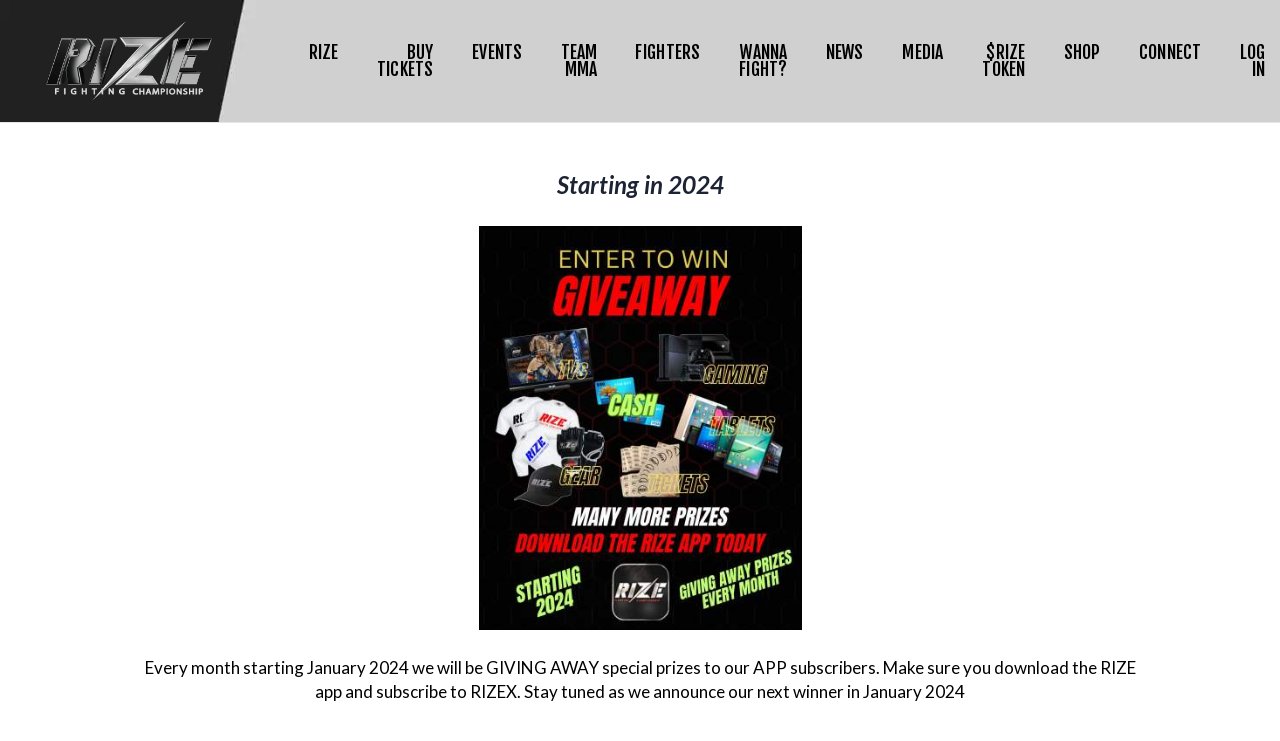

--- FILE ---
content_type: text/html; charset=UTF-8
request_url: https://www.rizefc.com/wp-admin/admin-ajax.php
body_size: -87
content:
{"subscriptionstatus":"error","message":"Security validation failed"}

--- FILE ---
content_type: text/css
request_url: https://cdn-goikb.nitrocdn.com/XiqVIskgbwzegSdVQfbkouAbVLSTRIwi/assets/static/optimized/rev-f0709c2/www.rizefc.com/combinedCss/nitro-min-noimport-8428f29bba0813f4ca210a243948251c-stylesheet.css
body_size: 34025
content:
html,body,div,span,applet,object,iframe,h1,h2,h3,h4,h5,h6,p,blockquote,pre,a,abbr,acronym,address,big,cite,code,del,dfn,em,font,ins,kbd,q,s,samp,small,strike,strong,sub,sup,tt,var,dl,dt,dd,ol,ul,li,fieldset,form,label,legend,input,textarea,button,table,caption,tbody,tfoot,thead,tr,th,td,article,aside,address,section,video,audio{font-family:inherit;font-size:100%;font-style:inherit;font-weight:inherit;line-height:inherit;border:0;outline:0;-webkit-font-smoothing:antialiased;-ms-word-wrap:break-word;word-wrap:break-word;}html,body{margin:0;padding:0;width:100%;}html{height:100%;font-size:100%;overflow-y:scroll !important;overflow-x:hidden;-webkit-text-size-adjust:100%;-ms-text-size-adjust:100%;-webkit-tap-highlight-color:rgba(0,0,0,0);}body{}html{font-size:18px;}body{text-rendering:optimizeLegibility;}article,aside,details,figcaption,figure,footer,header,hgroup,nav,section{display:block;}li > ol,li > ul,dl > dd{margin-bottom:0;}li > p{margin-bottom:0;}li > p+p{margin-top:.5em;}ol,ul{padding-left:1.5em;}a{text-decoration:none;background:transparent;}a,a:hover,a:focus,a:active{outline:0;}a img{border:none;}a,button,input[type="button"],input[type="submit"]{-webkit-transition:all .3s ease;-ms-transition:all .3s ease;transition:all .3s ease;}h1 > a,h2 > a,h3 > a,h4 > a,h5 > a,h6 > a{display:block;}:active,:focus{outline:0;}table{border-collapse:collapse;}table td,table th{border-left:1px solid #ddd;border-right:1px solid #ddd;}table tbody tr:last-child th,table tr:last-child td{border-bottom:1px solid #ddd;}table > p{margin:0 !important;}table td,table th{padding:1.8em 1em;}table th{font-size:1.333em;font-weight:normal;text-transform:none;font-style:normal;text-align:center;letter-spacing:.5px;}.sc_table table tr:first-child th,.sc_table table tr:first-child td{font-weight:normal;}caption{font-weight:700;text-align:center;}.event-content{font-weight:bold;color:#1c2334;font-size:24px;line-height:40px;}blockquote{position:relative;text-align:left;padding:3.2em 4.9em 3.2em 6em;}blockquote:before{content:"“";font-size:4.7em;display:block;position:absolute;top:1em;left:.5em;}blockquote:after,q:before,q:after{content:"";}blockquote,q{quotes:"" "";}blockquote p{font-style:italic;margin:0;font-size:1em;line-height:1.75em;font-weight:400;}blockquote > a,blockquote > p > a,blockquote > cite,blockquote > p > cite{display:block;font-size:16px;line-height:1.35em;font-weight:400;font-style:normal;text-transform:uppercase;margin-top:1.7em;letter-spacing:.8px;}.blog_mode_post blockquote,.blog_mode_page blockquote{margin:2.2rem 0 2.1rem 0;}.blog_mode_post .comments_list blockquote,.blog_mode_page .comments_list blockquote{margin:1.5em 0;}dd{margin-left:1.5em;}dt,b,strong{font-weight:bold;}dfn,em,i{font-style:italic;}pre,code,kbd,tt,var,samp{font-family:"Courier New",Courier,monospace;font-size:1em;letter-spacing:0;}pre{overflow:auto;max-width:100%;}code{display:inline-block;vertical-align:middle;overflow:auto;max-width:100%;padding:.2em .5em;border:1px solid #888;background-color:#f7f7f7;}abbr,acronym{border-bottom:1px dotted;cursor:help;}mark,ins{background-color:transparent;text-decoration:none;}sup,sub{font-size:75%;height:0;line-height:0;position:relative;vertical-align:baseline;}sup{bottom:1ex;}sub{top:.5ex;}small{font-size:80%;}big{font-size:120%;}[hidden],template{display:none;}hr{-webkit-box-sizing:content-box;-ms-box-sizing:content-box;box-sizing:content-box;height:0;border:none;border-top:1px solid #e5e5e5;margin:7.13em 0;}img{max-width:100%;height:auto;vertical-align:top;}figure,.wp-caption,.wp-caption-overlay .wp-caption{border:0;margin:0;padding:0;overflow:hidden;position:relative;max-width:100%;}figure figcaption,.wp-caption .wp-caption-text,.wp-caption .wp-caption-dd,.wp-caption-overlay .wp-caption .wp-caption-text,.wp-caption-overlay .wp-caption .wp-caption-dd{-webkit-transition:all ease-in-out .3s;-ms-transition:all ease-in-out .3s;transition:all ease-in-out .3s;position:absolute;bottom:0;right:0;left:0;margin-bottom:0;font-size:16px;font-weight:400;font-style:normal;text-align:center;line-height:24px;padding:14px 10px;}figure:hover figcaption,.wp-caption:hover .wp-caption-text,.wp-caption:hover .wp-caption-dd,.wp-caption-overlay .wp-caption:hover .wp-caption-text,.wp-caption-overlay .wp-caption:hover .wp-caption-dd{margin-bottom:-5em;}svg:not(:root){overflow:hidden;}audio,canvas,progress,video{display:inline-block;vertical-align:baseline;}audio:not([controls]){display:none;height:0;}iframe,video,embed{max-width:100%;min-height:100px;vertical-align:top;}[class^="icon-"]:before,[class*=" icon-"]:before{line-height:inherit;font-weight:inherit;font-size:inherit;width:auto;margin:0;}form{margin-bottom:0;}.sc_form_field{margin-bottom:.8em;}.sc_form_field textarea{margin-bottom:1em;}button,input,optgroup,select,textarea,textarea.wp-editor-area{font-family:inherit;font-size:1em;margin:0;vertical-align:baseline;}button{overflow:visible;}input[placeholder]{text-overflow:ellipsis;}input::-webkit-input-placeholder{text-overflow:ellipsis;}input::-moz-placeholder{text-overflow:ellipsis;}input:-ms-input-placeholder{text-overflow:ellipsis;}textarea,textarea.wp-editor-area,select,option,input[type="text"],input[type="number"],input[type="email"],input[type="tel"],input[type="search"],input[type="password"],input[type="checkbox"],input[type="radio"]{-webkit-box-sizing:border-box;-ms-box-sizing:border-box;box-sizing:border-box;-webkit-border-radius:0;-ms-border-radius:0;border-radius:0;-webkit-transition:all .3s ease;-ms-transition:all .3s ease;transition:all .3s ease;}input[type="checkbox"],input[type="radio"]{padding:0;}input[type="number"]::-webkit-outer-spin-button{height:50%;}input[type="number"],input[type="search"]{-webkit-appearance:none;-webkit-appearance:textfield;}input[type="search"]::-webkit-search-decoration{-webkit-appearance:none;}button::-moz-focus-inner,input::-moz-focus-inner{border:0;padding:0;}button[disabled],html input[disabled]{cursor:default;}button:focus,input[type="text"]:focus,input[type="email"]:focus,input[type="password"]:focus,input[type="search"]:focus,select:focus,textarea:focus,textarea.wp-editor-area:focus{outline:none;}input[type="text"],input[type="number"],input[type="email"],input[type="tel"],input[type="password"],input[type="search"],select,textarea,textarea.wp-editor-area{-webkit-appearance:none;outline:none;resize:none;}label.required:after{content:"*";display:none;vertical-align:text-top;font-size:80%;color:#da6f5b;}fieldset{padding:1em 1.5em;margin:1.5em .2em;border:1px solid #ddd;position:relative;}fieldset legend{position:absolute;top:-.6em;left:1.5em;background-color:#fff;font-weight:400;font-style:italic;padding:0 .2em;letter-spacing:0;}button,input[type="button"],input[type="reset"],input[type="submit"],.theme_button,.post_item .more-link,.gallery_preview_show .post_readmore,#buddypress .comment-reply-link,#buddypress .generic-button a,#buddypress a.button,#buddypress button,#buddypress input[type="button"],#buddypress input[type="reset"],#buddypress input[type="submit"],#buddypress ul.button-nav li a,#buddypress div.activity-meta a,a.bp-title-button,body #booked-profile-page input[type="submit"],body #booked-profile-page button,body .booked-list-view input[type="submit"],body .booked-list-view button,body table.booked-calendar input[type="submit"],body table.booked-calendar button,body .booked-modal input[type="submit"],body .booked-modal button,.mc4wp-form .mc4wp-form-fields input[type="submit"],.sc_button,.sc_form button,#tribe-bar-form .tribe-bar-submit input[type="submit"],#tribe-bar-form button,#tribe-bar-form a,#tribe-bar-form input,#tribe-bar-views .tribe-bar-views-list .tribe-bar-views-option a,.tribe-bar-mini #tribe-bar-views .tribe-bar-views-list .tribe-bar-views-option a,#tribe-events .tribe-events-button,.tribe-events-button,.tribe-events-cal-links a,.tribe-events-sub-nav li a,.tribe-events-read-more,.edd_download_purchase_form .button,#edd-purchase-button,.edd-submit.button{-webkit-appearance:none;cursor:pointer;display:inline-block;text-transform:uppercase;white-space:nowrap;padding:.65em 1.48em;font-size:16px;line-height:18px;font-weight:400;letter-spacing:0;border-width:0 !important;-webkit-box-sizing:border-box;-ms-box-sizing:border-box;box-sizing:border-box;}.woocommerce .button,.woocommerce-page .button,.woocommerce a.button,.woocommerce button.button,.woocommerce input.button,.woocommerce #respond input#submit,.woocommerce input[type="button"],.woocommerce-page input[type="button"],.woocommerce input[type="submit"],.woocommerce-page input[type="submit"],.woocommerce .woocommerce-message .button,.woocommerce ul.products li.product .button,.woocommerce div.product form.cart .button,.woocommerce #review_form #respond p.form-submit input[type="submit"],.woocommerce-page #review_form #respond p.form-submit input[type="submit"],.woocommerce table.my_account_orders .order-actions .button,.woocommerce table.cart td.actions .button,.yith-woocompare-widget a.clear-all,.woocommerce #respond input#submit.disabled,.woocommerce #respond input#submit:disabled,.woocommerce #respond input#submit[disabled]:disabled,.woocommerce a.button.disabled,.woocommerce a.button:disabled,.woocommerce a.button[disabled]:disabled,.woocommerce button.button.disabled,.woocommerce button.button:disabled,.woocommerce button.button[disabled]:disabled,.woocommerce input.button.disabled,.woocommerce input.button:disabled,.woocommerce input.button[disabled]:disabled{-webkit-appearance:none;cursor:pointer;display:inline-block;text-transform:uppercase;white-space:nowrap;padding:1.1em 2.4em;font-size:16px;line-height:16px;font-weight:400;letter-spacing:0;border-width:0 !important;-webkit-box-sizing:border-box;-ms-box-sizing:border-box;box-sizing:border-box;}.woocommerce.widget_price_filter .price_slider_amount button,.woocommerce .widget_shopping_cart_content .button.wc-forward,.woocommerce-page .widget_shopping_cart_content .button.wc-forward,.woocommerce .widget_shopping_cart_content a.button.wc-forward,.woocommerce-page .widget_shopping_cart_content a.button.wc-forward{padding:.5em 1.2em;}.sc_form button,.comments_wrap .comments_form .submit{padding:1.1em 2em;}.sc_button.sc_button_size_small,.theme_button.theme_button_small{padding:.8em 1.6em;}.sc_button.sc_button_bordered{border-width:2px !important;padding:1em 2.2em;}.sc_button.sc_button_bordered.sc_button_size_small{padding:.6em 1.4em;}.sc_button_simple{font-style:italic;font-weight:400;font-size:1em;line-height:1.25em;letter-spacing:0;text-transform:none;border:none;padding:0 1.8em 0 0;}.sc_button_simple:before,.sc_button_simple:after{content:"";font-family:"fontello";font-style:normal;}.widget.woocommerce .button,.widget.WOOCS_CONVERTER .button,.widget.yith-woocompare-widget a.button,.widget.yith-woocompare-widget a.clear-all{font-size:16px;line-height:18px;padding:9px 19px;border:2px solid #cb1a2b;border-width:2px !important;}.widget.woocommerce .button+.button{margin-left:3px;}input[type="text"],input[type="number"],input[type="email"],input[type="tel"],input[type="password"],input[type="search"],select,textarea,textarea.wp-editor-area,#buddypress div.dir-search input[type="search"],#buddypress div.dir-search input[type="text"],#buddypress li.groups-members-search input[type="search"],#buddypress li.groups-members-search input[type="text"],#buddypress .standard-form input[type="color"],#buddypress .standard-form input[type="date"],#buddypress .standard-form input[type="datetime-local"],#buddypress .standard-form input[type="datetime"],#buddypress .standard-form input[type="email"],#buddypress .standard-form input[type="month"],#buddypress .standard-form input[type="number"],#buddypress .standard-form input[type="password"],#buddypress .standard-form input[type="range"],#buddypress .standard-form input[type="search"],#buddypress .standard-form input[type="tel"],#buddypress .standard-form input[type="text"],#buddypress .standard-form input[type="time"],#buddypress .standard-form input[type="url"],#buddypress .standard-form input[type="week"],#buddypress .standard-form select,#buddypress .standard-form textarea{padding:1em 1.3em;border:1px solid #ddd;}textarea,textarea.wp-editor-area{overflow:auto;vertical-align:top;min-height:13em;}.widget input[type="text"],.widget input[type="number"],.widget input[type="email"],.widget input[type="tel"],.widget input[type="password"],.widget input[type="search"],.widget select,.widget textarea,.widget textarea.wp-editor-area{padding:1.2em 1.5em;}input[type="radio"],input[type="checkbox"]{display:none;}input[type="radio"] + label,input[type="checkbox"] + label{position:relative;padding-left:1.4em;line-height:1.5em;}input[type="radio"] + label:before,input[type="checkbox"] + label:before{content:" ";font-family:fontello;display:block;text-align:center;border:1px solid #eee;position:absolute;left:0;top:50%;-webkit-transform:translateY(-50%);-ms-transform:translateY(-50%);transform:translateY(-50%);-webkit-box-sizing:border-box;-ms-box-sizing:border-box;box-sizing:border-box;font-size:1.5em;width:.6em;height:.6em;line-height:.53em;}input[type="radio"] + label:before{-webkit-border-radius:50%;-ms-border-radius:50%;border-radius:50%;}input[type="checkbox"]:checked + label:before{content:"";}input[type="radio"]:checked + label:before{content:"";}select{text-overflow:ellipsis;white-space:nowrap;}select:not(.esg-sorting-select):not([class*="trx_addons_attrib_"]){visibility:hidden;}.select_container select:not(.esg-sorting-select):not([class*="trx_addons_attrib_"]){visibility:visible;}.select_container{width:100%;position:relative;}.select_container,.select_container:after,.select_container select{-webkit-transition:all ease .3s;-ms-transition:all ease .3s;transition:all ease .3s;}.select_container:before{content:" ";display:block;position:absolute;right:0;top:0;bottom:0;width:3em;z-index:1;pointer-events:none;cursor:pointer;}.select_container:after{content:"";font-family:"fontello";display:block;line-height:1em;width:1em;height:1em;text-align:center;position:absolute;right:1em;top:50%;margin-top:-.5em;z-index:2;pointer-events:none;cursor:pointer;}.select_container select{background:none !important;border-color:transparent !important;width:100% !important;padding:1em 1.4em;padding-right:2em !important;-webkit-box-sizing:border-box;-ms-box-sizing:border-box;box-sizing:border-box;}.widget .select_container select{padding-right:2em !important;padding-top:.75em;padding-bottom:.75em;}.widget .select_container:before{width:2em;}.widget .select_container:after{right:.5em;}.select2-container .select2-choice,.select2-container .select2-selection{height:auto;border:2px solid #ddd;padding:.8em 3em .8em 1em;-webkit-border-radius:0;-ms-border-radius:0;border-radius:0;}.select2-container--default .select2-selection--single .select2-selection__arrow{height:26px;position:absolute;top:1px;right:15px;width:20px;}.select2-container--default .select2-selection--single .select2-selection__rendered{line-height:22px;}.select2-container .select2-selection--single .select2-selection__rendered{padding:0;}.select2-container .select2-selection .select2-selection__arrow{top:50%;-webkit-transform:translateY(-50%);-ms-transform:translateY(-50%);transform:translateY(-50%);}.select2-drop-active{border:none;}.select2-results{border:1px solid #ddd;}.select2-search{padding:4px 0;}.screen-reader-text{clip:rect(1px,1px,1px,1px);position:absolute !important;margin:0 !important;padding:0 !important;}.screen-reader-text:hover,.screen-reader-text:active,.screen-reader-text:focus{display:block;top:5px;left:5px;width:auto;height:auto;padding:1em 1.5em;font-size:.8em;line-height:normal;color:#21759b;background-color:#f1f1f1;border-radius:3px;box-shadow:0 0 2px 2px rgba(0,0,0,.6);clip:auto !important;text-decoration:none;z-index:100000;}.alignleft{display:inline-block;float:left;margin-right:2em;}.alignright{display:inline-block;float:right;margin-left:2em;}.aligncenter{clear:both;display:block !important;margin-left:auto !important;margin-right:auto !important;text-align:center;}figure.alignleft,figure.alignright{margin-top:.5em;}figure.aligncenter{margin-bottom:1em;}.sticky_wrap{margin-bottom:5em;}.sticky{position:relative;padding:2em;}.sidebar_hide .sticky_wrap .sticky,.body_style_fullwide .sticky_wrap .sticky,.body_style_fullscreen .sticky_wrap .sticky{text-align:center;}.sticky .label_sticky{display:block;position:absolute;z-index:1;right:-45px;top:-45px;width:0;height:0;border:45px solid transparent;border-top-color:#ddd;-webkit-transform:rotate(225deg);-ms-transform:rotate(225deg);transform:rotate(225deg);}.sticky .label_sticky:after{content:"";font-family:fontello;position:absolute;bottom:16px;left:-12px;-webkit-transform:rotate(135deg);-ms-transform:rotate(135deg);transform:rotate(135deg);}.sticky_wrap .sticky .post_featured{display:inline-block;}.sticky_wrap .sticky .post_categories{margin-top:1em;}.sticky_wrap .sticky .post_title{margin-top:.5em;margin-bottom:0;text-transform:uppercase;letter-spacing:1px;}.gallery{margin:0 -5px;}.gallery .gallery-item{display:inline-block;vertical-align:top;margin-bottom:1em;overflow:hidden;-webkit-box-sizing:border-box;-ms-box-sizing:border-box;box-sizing:border-box;}.gallery .gallery-item a{display:block;}.gallery .gallery-item a img{border:none !important;display:block;width:100%;}.gallery .gallery-item .gallery-icon{margin:0 5px;}.gallery .gallery-item .gallery-caption{line-height:15px;margin:0 5px;padding:6px;font-size:11px;max-height:42px;}.gallery .gallery-item:hover .gallery-caption{bottom:-200px;}.gallery.gallery-columns-9 .gallery-item{width:11.1111% !important;}.gallery.gallery-columns-8 .gallery-item{width:12.5% !important;}.gallery.gallery-columns-7 .gallery-item{width:14.2857% !important;}.gallery.gallery-columns-6 .gallery-item{width:16.6666% !important;}.gallery.gallery-columns-5 .gallery-item{width:20% !important;}.gallery.gallery-columns-4 .gallery-item{width:25% !important;}.gallery.gallery-columns-3 .gallery-item{width:33.3333% !important;}.gallery.gallery-columns-2 .gallery-item{width:50% !important;}.gallery.gallery-columns-1 .gallery-item{width:100% !important;}.gallery.gallery-columns-9 .gallery-caption{font-size:.625em;}.gallery.gallery-columns-8 .gallery-caption{font-size:.6875em;}.gallery.gallery-columns-7 .gallery-caption{font-size:.75em;}.gallery.gallery-columns-6 .gallery-caption{font-size:.8125em;}.post-password-form label{display:inline-block;vertical-align:top;}.post-password-form input[type="submit"]{display:inline-block;margin-left:.2em;}.post-password-form input[type="password"]{padding:.48em 1em;}.container,.container-fluid{margin-right:auto;margin-left:auto;padding-left:15px;padding-right:15px;}.row,.columns_wrap{margin-left:0px;margin-right:-30px;}.row > [class*="column-"],.columns_wrap > [class*="column-"]{display:inline-block;vertical-align:top;position:relative;min-height:1px;padding-left:0px;padding-right:30px;-webkit-box-sizing:border-box;-ms-box-sizing:border-box;box-sizing:border-box;}.row.columns_padding_left,.columns_wrap.columns_padding_left,.vc_row.columns_padding_left{margin-left:-30px;margin-right:0;}.vc_row.columns_padding_left .vc_column_container > .vc_column-inner,.row.columns_padding_left > [class*="column-"],.columns_wrap.columns_padding_left > [class*="column-"],.row > [class*="column-"].columns_padding_left,.columns_wrap > [class*="column-"].columns_padding_left{padding-left:30px;padding-right:0;}.vc_row.columns_padding_right,.row.columns_padding_right,.columns_wrap.columns_padding_right{margin-left:0;margin-right:-30px;}.vc_row.columns_padding_right .vc_column_container > .vc_column-inner,.row.columns_padding_right > [class*="column-"],.columns_wrap.columns_padding_right > [class*="column-"],.row > [class*="column-"].columns_padding_right,.columns_wrap > [class*="column-"].columns_padding_right{padding-left:0;padding-right:30px;}.vc_row,.row.columns_padding_center,.columns_wrap.columns_padding_center{margin-left:-15px;margin-right:-15px;}.vc_column_container > .vc_column-inner,.row.columns_padding_center > [class*="column-"],.columns_wrap.columns_padding_center > [class*="column-"],.row > [class*="column-"].columns_padding_center,.columns_wrap > [class*="column-"].columns_padding_center{padding-left:15px;padding-right:15px;}.row.columns_padding_bottom > [class*="column-"],.columns_wrap.columns_padding_bottom > [class*="column-"],.row > [class*="column-"].columns_padding_bottom,.columns_wrap > [class*="column-"].columns_padding_bottom{padding-bottom:30px;}.sc_blogger.no_margin .row,.sc_blogger.no_margin .columns_wrap,.row.no_margin,.columns_wrap.no_margin{margin-left:0 !important;margin-right:0 !important;}.sc_blogger.no_margin .row > [class*="column-"],.sc_blogger.no_margin .columns_wrap > [class*="column-"],.row.no_margin > [class*="column-"],.columns_wrap.no_margin > [class*="column-"]{padding:0 !important;}.column-1,.column-1_1,.column-2_2,.column-3_3,.column-4_4,.column-5_5,.column-6_6,.column-7_7,.column-8_8,.column-9_9,.column-10_10,.column-11_11,.column-12_12{width:100%;}.column-1_2,.column-2_4,.column-3_6,.column-4_8,.column-5_10,.column-6_12{width:50%;}.column-1_3,.column-2_6,.column-3_9,.column-4_12{width:33.33333333%;}.column-2_3,.column-4_6,.column-8_12{width:66.66666667%;}.column-1_4,.column-2_8,.column-3_12{width:25%;}.column-3_4,.column-6_8,.column-9_12{width:75%;}.column-1_5,.column-2_10{width:20%;}.column-2_5,.column-4_10{width:40%;}.column-3_5,.column-6_10{width:60%;}.column-4_5,.column-8_10{width:80%;}.column-1_6,.column-2_12{width:16.66666667%;}.column-5_6,.column-10_12{width:83.33333333%;}.column-1_7{width:14.28571429%;}.column-2_7{width:28.57142857%;}.column-3_7{width:42.85714286%;}.column-4_7{width:57.14285714%;}.column-5_7{width:71.42857143%;}.column-6_7{width:85.71428571%;}.column-1_8{width:12.5%;}.column-3_8{width:37.5%;}.column-5_8{width:62.5%;}.column-7_8{width:87.5%;}.column-1_9{width:11.11111111%;}.column-2_9{width:22.22222222%;}.column-3_9{width:33.33333333%;}.column-4_9{width:44.44444444%;}.column-5_9{width:55.55555556%;}.column-6_9{width:66.66666667%;}.column-7_9{width:77.77777778%;}.column-8_9{width:88.88888889%;}.column-1_10{width:10%;}.column-3_10{width:30%;}.column-7_10{width:70%;}.column-9_10{width:90%;}.column-1_11{width:9.09090909%;}.column-2_11{width:18.18181818%;}.column-3_11{width:27.27272727%;}.column-4_11{width:36.36363636%;}.column-5_11{width:45.45454545%;}.column-6_11{width:54.54545455%;}.column-7_11{width:63.63636364%;}.column-8_11{width:72.72727273%;}.column-9_11{width:81.81818182%;}.column-10_11{width:90.90909091%;}.column-1_12{width:8.33333333%;}.column-5_12{width:41.66666667%;}.column-7_12{width:58.33333333%;}.column-11_12{width:91.66666667%;}.push-1_2,.push-2_4,.push-3_6,.push-4_8,.push-5_10,.push-6_12{left:50%;}.push-1_3,.push-2_6,.push-3_9,.push-4_12{left:33.33333333%;}.push-2_3,.push-4_6,.push-8_12{left:66.66666667%;}.push-1_4,.push-2_8,.push-3_12{left:25%;}.push-3_4,.push-6_8,.push-9_12{left:75%;}.push-1_5,.push-2_10{left:20%;}.push-2_5,.push-4_10{left:40%;}.push-3_5,.push-6_10{left:60%;}.push-4_5,.push-8_10{left:80%;}.push-1_6,.push-2_12{left:16.66666667%;}.push-5_6,.push-10_12{left:83.33333333%;}.push-1_7{left:14.28571429%;}.push-2_7{left:28.57142857%;}.push-3_7{left:42.85714286%;}.push-4_7{left:57.14285714%;}.push-5_7{left:71.42857143%;}.push-6_7{left:85.71428571%;}.push-1_8{left:12.5%;}.push-3_8{left:37.5%;}.push-5_8{left:62.5%;}.push-7_8{left:87.5%;}.push-1_9{left:11.11111111%;}.push-2_9{left:22.22222222%;}.push-3_9{left:33.33333333%;}.push-4_9{left:44.44444444%;}.push-5_9{left:55.55555556%;}.push-6_9{left:66.66666667%;}.push-7_9{left:77.77777778%;}.push-8_9{left:88.88888889%;}.push-1_10{left:10%;}.push-3_10{left:30%;}.push-7_10{left:70%;}.push-9_10{left:90%;}.push-1_11{left:9.09090909%;}.push-2_11{left:18.18181818%;}.push-3_11{left:27.27272727%;}.push-4_11{left:36.36363636%;}.push-5_11{left:45.45454545%;}.push-6_11{left:54.54545455%;}.push-7_11{left:63.63636364%;}.push-8_11{left:72.72727273%;}.push-9_11{left:81.81818182%;}.push-10_11{left:90.90909091%;}.push-1_12{left:8.33333333%;}.push-5_12{left:41.66666667%;}.push-7_12{left:58.33333333%;}.push-11_12{left:91.66666667%;}.pull-1_2,.pull-2_4,.pull-3_6,.pull-4_8,.pull-5_10,.pull-6_12{right:50%;}.pull-1_3,.pull-2_6,.pull-3_9,.pull-4_12{right:33.33333333%;}.pull-2_3,.pull-4_6,.pull-8_12{right:66.66666667%;}.pull-1_4,.pull-2_8,.pull-3_12{right:25%;}.pull-3_4,.pull-6_8,.pull-9_12{right:75%;}.pull-1_5,.pull-2_10{right:20%;}.pull-2_5,.pull-4_10{right:40%;}.pull-3_5,.pull-6_10{right:60%;}.pull-4_5,.pull-8_10{right:80%;}.pull-1_6,.pull-2_12{right:16.66666667%;}.pull-5_6,.pull-10_12{right:83.33333333%;}.pull-1_7{right:14.28571429%;}.pull-2_7{right:28.57142857%;}.pull-3_7{right:42.85714286%;}.pull-4_7{right:57.14285714%;}.pull-5_7{right:71.42857143%;}.pull-6_7{right:85.71428571%;}.pull-1_8{right:12.5%;}.pull-3_8{right:37.5%;}.pull-5_8{right:62.5%;}.pull-7_8{right:87.5%;}.pull-1_9{right:11.11111111%;}.pull-2_9{right:22.22222222%;}.pull-3_9{right:33.33333333%;}.pull-4_9{right:44.44444444%;}.pull-5_9{right:55.55555556%;}.pull-6_9{right:66.66666667%;}.pull-7_9{right:77.77777778%;}.pull-8_9{right:88.88888889%;}.pull-1_10{right:10%;}.pull-3_10{right:30%;}.pull-7_10{right:70%;}.pull-9_10{right:90%;}.pull-1_11{right:9.09090909%;}.pull-2_11{right:18.18181818%;}.pull-3_11{right:27.27272727%;}.pull-4_11{right:36.36363636%;}.pull-5_11{right:45.45454545%;}.pull-6_11{right:54.54545455%;}.pull-7_11{right:63.63636364%;}.pull-8_11{right:72.72727273%;}.pull-9_11{right:81.81818182%;}.pull-10_11{right:90.90909091%;}.pull-1_12{right:8.33333333%;}.pull-5_12{right:41.66666667%;}.pull-7_12{right:58.33333333%;}.pull-11_12{right:91.66666667%;}.offset-1_2,.offset-2_4,.offset-3_6,.offset-4_8,.offset-5_10,.offset-6_12{margin-left:50%;}.offset-1_3,.offset-2_6,.offset-3_9,.offset-4_12{margin-left:33.33333333%;}.offset-2_3,.offset-4_6,.offset-8_12{margin-left:66.66666667%;}.offset-1_4,.offset-2_8,.offset-3_12{margin-left:25%;}.offset-3_4,.offset-6_8,.offset-9_12{margin-left:75%;}.offset-1_5,.offset-2_10{margin-left:20%;}.offset-2_5,.offset-4_10{margin-left:40%;}.offset-3_5,.offset-6_10{margin-left:60%;}.offset-4_5,.offset-8_10{margin-left:80%;}.offset-1_6,.offset-2_12{margin-left:16.66666667%;}.offset-5_6,.offset-10_12{margin-left:83.33333333%;}.offset-1_7{margin-left:14.28571429%;}.offset-2_7{margin-left:28.57142857%;}.offset-3_7{margin-left:42.85714286%;}.offset-4_7{margin-left:57.14285714%;}.offset-5_7{margin-left:71.42857143%;}.offset-6_7{margin-left:85.71428571%;}.offset-1_8{margin-left:12.5%;}.offset-3_8{margin-left:37.5%;}.offset-5_8{margin-left:62.5%;}.offset-7_8{margin-left:87.5%;}.offset-1_9{margin-left:11.11111111%;}.offset-2_9{margin-left:22.22222222%;}.offset-3_9{margin-left:33.33333333%;}.offset-4_9{margin-left:44.44444444%;}.offset-5_9{margin-left:55.55555556%;}.offset-6_9{margin-left:66.66666667%;}.offset-7_9{margin-left:77.77777778%;}.offset-8_9{margin-left:88.88888889%;}.offset-1_10{margin-left:10%;}.offset-3_10{margin-left:30%;}.offset-7_10{margin-left:70%;}.offset-9_10{margin-left:90%;}.offset-1_11{margin-left:9.09090909%;}.offset-2_11{margin-left:18.18181818%;}.offset-3_11{margin-left:27.27272727%;}.offset-4_11{margin-left:36.36363636%;}.offset-5_11{margin-left:45.45454545%;}.offset-6_11{margin-left:54.54545455%;}.offset-7_11{margin-left:63.63636364%;}.offset-8_11{margin-left:72.72727273%;}.offset-9_11{margin-left:81.81818182%;}.offset-10_11{margin-left:90.90909091%;}.offset-1_12{margin-left:8.33333333%;}.offset-5_12{margin-left:41.66666667%;}.offset-7_12{margin-left:58.33333333%;}.offset-11_12{margin-left:91.66666667%;}.clearfix:after,.container:after,.container-fluid:after,.row:after,.columns_wrap:after{content:" ";display:table;display:block;clear:both;width:100%;height:0;}.center-block{display:block;margin-left:auto;margin-right:auto;}.pull-right{float:right !important;}.pull-left{float:left !important;}.affix{position:fixed;-webkit-transform:translate3d(0,0,0);-ms-transform:translate3d(0,0,0);transform:translate3d(0,0,0);}.visible{visibility:visible;}.invisible{visibility:hidden;}.show{display:block !important;}.hide{display:none !important;}.hidden{display:none !important;visibility:hidden !important;}.text-hide{font-size:0;line-height:0;color:transparent;text-shadow:none;background-color:transparent;border:0;}.vertical-centered{overflow:hidden;}.vertical-centered:before{content:" ";height:100%;width:0;margin-left:-.3em;}.vertical-centered:before,.vertical-centered > *{display:inline-block;vertical-align:middle;}.conquerors_loading{background-image:url("https://cdn-goikb.nitrocdn.com/XiqVIskgbwzegSdVQfbkouAbVLSTRIwi/assets/images/optimized/rev-16bcc99/www.rizefc.com/wp-content/themes/conquerors/images/preloader.gif");background-position:center;background-repeat:no-repeat;}.conquerors_loading.nitro-lazy{background-image:none !important;}.page_wrap{min-height:100vh;overflow:hidden;}.page_wrap,.content_wrap{margin:0 auto;}#page_preloader,.body_style_boxed{background-color:#e9e9ea;background-position:center top;background-size:cover;background-repeat:no-repeat;background-attachment:fixed;}body.body_style_boxed{background-color:#e9e9ea !important;}.body_style_boxed .page_wrap{width:1521px;}.content_wrap,.content_container{width:1170px;margin:0 auto;}.content_wrap .content_wrap,.content_wrap .content_container,.content_container .content_wrap,.content_container .content_container{width:100%;}.content_wrap:after,.content_container:after{content:" ";display:block;width:100%;height:0;clear:both;}.body_style_fullwide .content_wrap{width:100%;padding-left:130px;padding-right:130px;-webkit-box-sizing:border-box;-ms-box-sizing:border-box;box-sizing:border-box;}.content,.sidebar,.sidebar_inner{-webkit-box-sizing:border-box;-ms-box-sizing:border-box;box-sizing:border-box;}.page_content_wrap .content_wrap{position:relative;}body:not(.expand_content):not(.body_style_fullwide):not(.body_style_fullscreen) .content{width:760px;}.sidebar{width:370px;}.sidebar_hide .content{margin-left:auto;margin-right:auto;}.sidebar_right .content{float:left;}.sidebar_right .sidebar{float:right;}.sidebar_left .content{float:right;}.sidebar_left .sidebar{float:left;}.body_style_fullwide .content,.body_style_fullscreen .content{width:auto;max-width:100%;}.body_style_fullwide.sidebar_right .content,.body_style_fullscreen.sidebar_right .content{padding-right:410px;}.body_style_fullwide.sidebar_right .sidebar,.body_style_fullscreen.sidebar_right .sidebar{margin-left:-370px;}.body_style_fullwide.sidebar_left  .content,.body_style_fullscreen.sidebar_left  .content{padding-left:410px;}.body_style_fullwide.sidebar_left  .sidebar,.body_style_fullscreen.sidebar_left  .sidebar{margin-right:-370px;}.body_style_fullscreen .page_content_wrap{overflow:hidden;padding:0;position:relative;}.body_style_fullscreen .content > article.page{padding:0;}.top_panel{position:relative;z-index:8000;background-position:center;background-repeat:no-repeat;background-size:cover;padding:.01px 0;margin-bottom:7.7rem;}.remove_margins .top_panel{margin-bottom:0 !important;}#background_video{position:absolute;z-index:-1 !important;left:50%;top:50%;-webkit-transform:translateX(-50%) translateY(-50%);-ms-transform:translateX(-50%) translateY(-50%);transform:translateX(-50%) translateY(-50%);width:100%;height:100%;object-fit:cover;overflow:hidden;}div#background_video{position:absolute !important;}div#background_video:after{content:" ";position:absolute;z-index:2;left:0;top:0;width:100%;height:100%;background-color:rgba(255,255,255,.3);}div#background_video iframe,div#background_video video{position:absolute;z-index:1;left:50% !important;top:50% !important;max-width:none;-webkit-transform:translateX(-50%) translateY(-50%) !important;-ms-transform:translateX(-50%) translateY(-50%) !important;transform:translateX(-50%) translateY(-50%) !important;}#tubular-container{display:none;}.top_panel.with_bg_video{background:#000;}.header_position_over .page_wrap{position:relative;}.header_position_over .top_panel{position:absolute;z-index:8000;left:0;top:0;width:100%;background:none !important;}.header_position_over .top_panel .sc_layouts_row[class*="scheme_"]:not(.sc_layouts_row_fixed_on){background-color:transparent;}.header_position_under .top_panel{position:relative;z-index:1;-webkit-box-sizing:border-box;-ms-box-sizing:border-box;-ms-box-sizing:border-box;box-sizing:border-box;}.header_position_under .top_panel_mask{display:none;position:absolute;z-index:9999;left:0;top:0;width:100%;height:100%;background-color:#000;opacity:0;pointer-events:none;}.header_position_under .page_content_wrap{position:relative;z-index:3;}.header_position_under .footer_wrap{position:relative;z-index:2;}.top_panel_default .sc_layouts_row_fixed_on{-webkit-transition:padding .3s ease;-ms-transition:padding .3s ease;transition:padding .3s ease;}.top_panel_default .sc_layouts_row .sc_layouts_logo img{-webkit-transition:max-height .3s ease;-ms-transition:max-height .3s ease;transition:max-height .3s ease;}.top_panel_default .sc_layouts_menu_nav > li.menu-item-has-children > a:after{content:"";font-family:"fontello";display:none;}.top_panel_default .sc_layouts_menu_nav li li.menu-item-has-children > a:after{content:"";font-family:"fontello";display:none;}.top_panel_default .sc_layouts_menu_mobile_button .sc_layouts_item_icon:before{content:"";font-family:"fontello";}.top_panel_default .sc_layouts_menu_default ul > li{padding:0 .5em;}.top_panel_default .sc_layouts_menu_default .sc_layouts_menu_nav > li ul > li{padding:.4em 1.2em;}.top_panel_default .sc_layouts_menu_default .sc_layouts_menu_nav > li ul > li a{padding:0 .3em;padding-top:2px;}.top_panel_default .sc_layouts_menu_default ul > li a{padding:0 1em;padding-top:2px;}.top_panel_default .sc_layouts_menu_default .sc_layouts_menu_nav > li.menu-item-has-children > a{padding-right:1em;}.top_panel_default .sc_layouts_menu_default .sc_layouts_menu_nav > li ul{width:10em;top:3.3em;margin-left:-5em;}.top_panel_default .sc_layouts_menu_default .sc_layouts_menu_popup .sc_layouts_menu_nav,.top_panel_default .sc_layouts_menu_default .sc_layouts_menu_popup .sc_layouts_menu_nav > li > ul,.top_panel_default .sc_layouts_menu_default .sc_layouts_menu_nav > li > ul ul{left:10em;top:-1.37em;margin:0 0 0 3px;}.top_panel_default .sc_layouts_menu_default .sc_layouts_menu_nav > li.current-menu-item > a,.top_panel_default .sc_layouts_menu_default .sc_layouts_menu_nav > li.current-menu-parent > a,.top_panel_default .sc_layouts_menu_default .sc_layouts_menu_nav > li.current-menu-ancestor > a{font-weight:400;}.top_panel_default .sc_layouts_row_fixed_on{-webkit-box-shadow:0 1px 5px 0 rgba(0,0,0,.2);-ms-box-shadow:0 1px 5px 0 rgba(0,0,0,.2);box-shadow:0 1px 5px 0 rgba(0,0,0,.2);}.top_panel_default.top_panel .sc_layouts_row_fixed_on .sc_layouts_menu_nav > li > ul{top:2.5em;}.top_panel_default .row > [class*="column-"],.columns_wrap > [class*="column-"]{vertical-align:middle;}body.menu_style_side{width:auto;-webkit-box-sizing:content-box;-ms-box-sizing:content-box;-ms-box-sizing:content-box;box-sizing:content-box;}body.menu_style_left{margin-left:6rem;}body.menu_style_right{margin-right:6rem;}.menu_style_side .body_wrap{position:relative;overflow:hidden;max-width:100%;}.menu_style_side .menu_side_wrap{position:fixed;width:6rem;z-index:20000;top:0;bottom:0;-webkit-transition:left .3s ease,right .3s ease;-ms-transition:left .3s ease,right .3s ease;transition:left .3s ease,right .3s ease;}.menu_style_left .menu_side_wrap{left:0;}.menu_style_right .menu_side_wrap{right:0;}.admin-bar .menu_side_wrap{top:32px;}@media (max-width: 782px){.admin-bar .menu_side_wrap{top:46px;}}@media (max-width: 600px){.admin-bar .menu_side_wrap{top:0;}}.menu_side_wrap .menu_side_inner{position:absolute;z-index:1;left:0;top:0;right:0;bottom:0;width:100%;height:100%;-webkit-box-sizing:border-box;-ms-box-sizing:border-box;box-sizing:border-box;}.menu_style_side .menu_side_wrap .sc_layouts_logo{display:block;padding:25% 10%;text-align:center;}.menu_style_side .menu_side_wrap .logo_text{font-size:1em;letter-spacing:0;text-align:center;-webkit-transform:rotate(-90deg);-ms-transform:rotate(-90deg);transform:rotate(-90deg);}.menu_style_side .menu_side_wrap .logo_slogan{display:none;}.menu_side_wrap .menu_mobile_button{display:block;position:relative;left:0;right:auto;top:0;}.menu_side_wrap .menu_side_button{display:none;position:absolute;font-size:16px;top:50%;margin-top:-1.5em;width:3em;height:3em;line-height:3em;overflow:hidden;cursor:pointer;-webkit-box-sizing:border-box;-ms-box-sizing:border-box;-ms-box-sizing:border-box;box-sizing:border-box;-webkit-transition:left .3s ease,right .3s ease;-ms-transition:left .3s ease,right .3s ease;transition:left .3s ease,right .3s ease;}.menu_style_right .menu_side_wrap .menu_side_button{left:-1.5em;text-align:left;padding-left:10px;-webkit-border-radius:50% 0 0 50%;-ms-border-radius:50% 0 0 50%;border-radius:50% 0 0 50%;}.menu_style_left .menu_side_wrap .menu_side_button{right:-1.5em;text-align:right;padding-right:10px;-webkit-border-radius:0 50% 50% 0;-ms-border-radius:0 50% 50% 0;border-radius:0 50% 50% 0;}.menu_style_right .menu_side_wrap .menu_side_button:before{content:"";}.menu_style_right .menu_side_wrap.opened .menu_side_button:before{content:"";}.menu_style_left .menu_side_wrap .menu_side_button:before{content:"";}.menu_style_left .menu_side_wrap.opened .menu_side_button:before{content:"";}body.mobile_layout.menu_style_left{margin-left:0;}body.mobile_layout.menu_style_right{margin-right:0;}body.mobile_layout.menu_style_right .menu_side_wrap{right:-6rem;}body.mobile_layout.menu_style_left .menu_side_wrap{left:-6rem;}body.mobile_layout.menu_style_right .menu_side_wrap.opened{right:0;}body.mobile_layout.menu_style_left .menu_side_wrap.opened{left:0;}body.mobile_layout.menu_style_side .menu_side_wrap .menu_side_button{display:block;}body.mobile_layout.menu_style_left .menu_side_wrap .menu_side_button:hover{right:-2em;}body.mobile_layout.menu_style_right .menu_side_wrap .menu_side_button:hover{left:-2em;}.menu_mobile_close{display:block;width:5em;height:5em;cursor:pointer;position:absolute;right:0;top:0;}.menu_mobile_close:before,.menu_mobile_close:after{content:" ";position:absolute;z-index:2;left:38%;top:50%;width:25%;height:0;margin-top:-1px;-webkit-box-sizing:border-box;-ms-box-sizing:border-box;box-sizing:border-box;border-top:2px solid #fff;}.menu_mobile_close:before{-webkit-transform:rotate(45deg);-ms-transform:rotate(45deg);transform:rotate(45deg);}.menu_mobile_close:after{-webkit-transform:rotate(-45deg);-ms-transform:rotate(-45deg);transform:rotate(-45deg);}.menu_mobile_overlay{display:none !important;position:fixed;z-index:100000;left:0;top:0;right:0;bottom:0;background-color:rgba(0,0,0,.8);}.menu_mobile{position:fixed;z-index:100002;left:0;top:0;height:0;width:100%;-webkit-transition:height .3s ease-out;-ms-transition:height .3s ease-out;transition:height .3s ease-out;}.menu_mobile.opened{height:100%;}.menu_mobile_inner{position:absolute;z-index:1;left:0;top:0;right:0;bottom:0;width:100%;height:100%;text-align:center;overflow:hidden;}.menu_mobile a{display:block;}.menu_mobile .sc_layouts_logo{text-align:center;margin:4.4rem 0 0;}.menu_mobile .menu_mobile_nav_area{position:absolute;z-index:1;left:0;top:48%;width:100%;height:auto;max-height:49%;padding-right:20px;overflow-y:scroll;-webkit-transform:translateY(-50%);-ms-transform:translateY(-50%);transform:translateY(-50%);}.menu_mobile .menu_mobile_nav_area ul{margin:0 auto;padding:0;list-style:none;width:auto;}.menu_mobile .menu_mobile_nav_area ul ul{margin:0;display:none;}.menu_mobile .menu_mobile_nav_area li{margin-bottom:0;width:auto;}.menu_mobile .menu_mobile_nav_area li > a{font-size:1.25em;line-height:1.5em;padding:1px 2.5em 1px 0;text-transform:uppercase;letter-spacing:1px;position:relative;display:inline-block;width:30rem;text-align:left;-webkit-box-sizing:border-box;-ms-box-sizing:border-box;-ms-box-sizing:border-box;box-sizing:border-box;}.menu_mobile .menu_mobile_nav_area > ul > li > a{font-size:2em;line-height:1.5em;}.menu_mobile .menu_mobile_nav_area > ul > li li > a{padding-left:1em;padding-top:.25em;padding-bottom:.25em;}.menu_mobile .menu_mobile_nav_area > ul > li li li > a{padding-left:2em;}.menu_mobile .menu_mobile_nav_area > ul > li li li li > a{padding-left:3em;}.menu_mobile .menu_mobile_nav_area .open_child_menu{position:absolute;z-index:1;right:0;top:0;display:block;width:1em;height:1em;line-height:1em;padding:.25em;text-align:center;background-color:rgba(255,255,255,.1);-webkit-transition:all ease .3s;-ms-transition:all ease .3s;transition:all ease .3s;}.menu_mobile .menu_mobile_nav_area li li .open_child_menu{background-color:transparent;padding:.25em .7em;}.menu_mobile .menu_mobile_nav_area a:hover > .open_child_menu{background-color:rgba(255,255,255,.2);}.menu_mobile .menu_mobile_nav_area .open_child_menu:before{font-family:"fontello";content:"";}.menu_mobile .menu_mobile_nav_area li.opened > a > .open_child_menu:before{content:"";}.menu_mobile .search_mobile{display:none;position:absolute;left:50%;bottom:8rem;width:28rem;margin-left:-14rem;}.menu_mobile .search_mobile form{position:relative;}.menu_mobile .search_mobile .search_field{width:100%;padding:1em 3em 1em 1em !important;}.menu_mobile .search_mobile .search_submit{position:absolute;left:auto;right:0;top:0;font-size:.8667em;padding:.9em 1.5em;background-color:transparent;}.menu_mobile .socials_mobile{position:absolute;left:0;bottom:4rem;text-align:center;display:block;width:100%;}.menu_mobile .social_item{display:inline-block;margin:1em 1em 0 0;}.menu_mobile .social_item .social_icon{display:block;font-size:1em;width:1em;height:1em;line-height:1em;text-align:center;}.menu_mobile .menu_mobile_inner .sc_layouts_logo img{max-height:100px;}.sc_layouts_menu_mobile_button .sc_layouts_item_icon{font-size:2.1em;}.menu_mobile_narrow{width:320px;margin-top:0;}.menu_style_left .menu_mobile_narrow{margin-left:-320px;}.menu_style_left .menu_mobile_narrow.opened{margin-left:0;}.menu_style_right .menu_mobile_narrow{margin-right:-320px;left:auto;right:0;}.menu_style_right .menu_mobile_narrow.opened{margin-right:0;}.menu_mobile_narrow .menu_mobile_nav_area li > a{font-size:1em;line-height:1.5em;text-transform:none;letter-spacing:0px;width:18rem;}.menu_mobile_narrow .menu_mobile_nav_area > ul > li > a{font-size:1.25em;line-height:1.5em;}.menu_mobile_narrow .menu_mobile_nav_area > ul > li > a > .open_child_menu:before{font-size:1em;line-height:inherit;}.menu_mobile_narrow .menu_mobile_nav_area li li .open_child_menu{padding:.4em;}.menu_mobile_narrow .search_mobile{width:18rem;margin-left:-9rem;}.mobile_device .menu_mobile .menu_mobile_nav_area,.mobile_layout .menu_mobile .menu_mobile_nav_area{position:relative;top:auto;max-height:none;margin:4em 0 0;-webkit-transform:none;-ms-transform:none;transform:none;}.mobile_device .menu_mobile .search_mobile,.mobile_layout .menu_mobile .search_mobile{position:relative;bottom:auto;left:0;margin:3em auto 0;}.mobile_device .menu_mobile .socials_mobile,.mobile_layout .menu_mobile .socials_mobile{position:relative;bottom:auto;margin:2em 0 0;}.header_widgets_wrap{position:relative;z-index:2;}.header_widgets_wrap.header_fullwidth{overflow:hidden;}.header_widgets_wrap.header_fullwidth .widget{margin-bottom:0;}.slider_wrap .rev_slider_wrapper{z-index:0;}.blog_archive{padding-bottom:4em;}.post_item p{margin-bottom:0;}.post_item > .post_title{margin-top:0;}.post_item .more-link,.gallery_preview_show .post_readmore{margin-top:2.5em;}div.esg-filter-wrapper,.mptt-navigation-tabs,div.conquerors_tabs .conquerors_tabs_titles{list-style-type:none;padding:0;text-align:center;letter-spacing:0;margin:-.85em 0 3.2em;}div.esg-filter-wrapper .esg-filterbutton,.mptt-navigation-tabs li,div.conquerors_tabs .conquerors_tabs_titles li{display:inline-block;margin:0 0 3px;font-size:16px;line-height:1.4em;font-weight:normal;text-transform:uppercase;padding:0;border:none;-webkit-border-radius:0;-ms-border-radius:0;border-radius:0;}div.esg-filter-wrapper .esg-filterbutton:hover,div.esg-filter-wrapper .esg-filterbutton.selected{-webkit-box-shadow:none;-ms-box-shadow:none;box-shadow:none;}div.esg-filter-wrapper .esg-filterbutton+.esg-filterbutton,.mptt-navigation-tabs li+li,div.conquerors_tabs .conquerors_tabs_titles li+li{margin-left:5px;}div.esg-filter-wrapper .esg-filterbutton > span,.mptt-navigation-tabs li a,div.conquerors_tabs .conquerors_tabs_titles li a,div.conquerors_tabs .conquerors_tabs_titles li a.ui-tabs-anchor{display:block;float:none;padding:.8em 1.6em;-webkit-transition:all .3s ease;-ms-transition:all .3s ease;transition:all .3s ease;}div.conquerors_tabs .conquerors_tabs_content{padding:0;}div.conquerors_tabs .conquerors_tab_content_remove{opacity:0;}div.conquerors_tabs .nav-links{margin-top:1em;}.post_featured{overflow:hidden;position:relative;margin-bottom:1.8em;}.post_featured_bg{background-position:center;background-size:cover;background-repeat:no-repeat;}.post_featured_bg:before{content:" ";width:0;height:0;padding-top:56.25%;display:inline-block;margin-left:-.3em;}.post_featured_right{float:right;width:50%;margin-left:4.3478%;}.post_featured_left{float:left;width:50%;margin-right:4.3478%;}.post_meta_item::before{margin-right:.3em;}.post_meta_item:hover::before{-webkit-transition:all .3s ease;-moz-transition:all .3s ease;-ms-transition:all .3s ease;-o-transition:all .3s ease;transition:all .3s ease;}.post_meta_item::before{-webkit-transition:all .3s ease;-moz-transition:all .3s ease;-ms-transition:all .3s ease;-o-transition:all .3s ease;transition:all .3s ease;}.post_meta_item:hover::before{-webkit-transition:all .3s ease;-moz-transition:all .3s ease;-ms-transition:all .3s ease;-o-transition:all .3s ease;transition:all .3s ease;}.post_meta .post_meta_item.post_edit > a:before,.post_meta .post_meta_item.post_edit > a:after,.post_meta .post_meta_item:after,.vc_inline-link:after{content:"|";display:inline;font-family:inherit;font-size:inherit;font-style:normal;font-weight:400;vertical-align:baseline;}.post_meta .post_meta_item.post_edit:after,.post_meta .post_meta_item.post_edit > a:last-child:after,.post_meta .post_meta_item:last-child:after{display:none;}.post_meta .post_meta_item:after,.post_meta .post_meta_item.post_edit > a:after,.vc_inline-link:after{margin:0 .5em;}.post_meta .post_meta_item{margin-left:0;}.post_meta .post_meta_item.post_edit > a:before{content:"";font-family:"fontello";margin-right:.2em;}.post_meta .post_meta_item.post_edit > a:hover:before{-webkit-transition:all .3s ease;-moz-transition:all .3s ease;-ms-transition:all .3s ease;-o-transition:all .3s ease;transition:all .3s ease;}.post_share .social_items{font-size:1em;}.socials_share.socials_type_drop .social_items{padding:.8em 1em;}.post_share .social_items .social_item .social_icon i{font-style:normal;text-transform:capitalize;}.post_meta .socials_share{display:inline;vertical-align:baseline;}.post_meta_item .socials_share .social_items{bottom:auto;top:2.5em;}.post_meta_item .socials_share .social_items:before{bottom:auto;top:-5px;-webkit-transform:rotate(135deg);-ms-transform:rotate(135deg);transform:rotate(135deg);}.format-audio .post_featured{position:relative;max-height:16em;}.single .format-audio .post_featured{max-height:none;}.format-audio .post_featured img{position:relative;}.format-audio .post_featured.with_thumb .mask{background-color:rgba(0,0,0,.6);}.format-audio .post_featured .mask{opacity:1;}.format-audio .post_featured .post_audio.with_iframe .post_audio_author,.format-audio .post_featured .post_audio.with_iframe .post_audio_title{display:none;}.format-audio .post_featured .post_audio_author,.trx_addons_audio_player .audio_author{font-size:.889em;font-weight:400;font-style:normal;letter-spacing:.3px;}.trx_addons_audio_player .audio_author{margin-left:0;margin-right:0;text-transform:none;}.format-audio .post_featured .post_audio_title,.trx_addons_audio_player .audio_caption{font-size:1em;font-weight:400;line-height:1.35em;letter-spacing:.3px;text-transform:none;}.format-audio .post_featured .post_audio_title{font-size:1em;line-height:1.5em;margin-top:.25em;margin-bottom:1.4em;}.format-audio .post_featured.with_thumb .post_audio_title{color:#fff;}.vc_row .trx_addons_audio_player .audio_caption{font-size:1em;line-height:1.35em;}.trx_addons_audio_player .audio_author + .audio_caption{margin:-.6em 0 1.1em;}.trx_addons_audio_player .mejs-container .mejs-controls .mejs-volume-button{margin-left:15px !important;}.format-audio .post_featured.with_thumb .post_audio{position:absolute;z-index:1000;bottom:2em;left:6%;right:6%;text-align:left;}.format-audio .post_featured.without_thumb .post_audio:not(.with_iframe){padding:2.8em 2.6em;border:1px solid #ddd;}.format-audio .post_featured.with_thumb .mejs-container,.format-audio .post_featured > div .mejs-controls{background:none;}.format-audio .post_featured.with_thumb .mejs-controls,.format-audio .post_featured > div > .mejs-container{background:none;}.trx_addons_audio_player{padding:1.5em 2.2em;}.sidebar .trx_addons_audio_player,.footer_wrap .trx_addons_audio_player,.trx_addons_audio_player.with_cover{padding:1.5em 2.5em;}.trx_addons_audio_player.without_cover{border:1px solid #ddd;background-color:transparent;}.me-cannotplay{overflow:hidden;}.me-plugin{position:absolute;height:0;width:0;}.mejs-container .mejs-controls .mejs-button{margin:3px 3px 3px 0;overflow:hidden;position:relative;width:30px;height:30px;line-height:30px;text-align:center;-webkit-border-radius:50%;-ms-border-radius:50%;border-radius:50%;}.mejs-container .mejs-controls .mejs-button.mejs-volume-button{margin-left:10px;}.mejs-container .mejs-controls .mejs-button:hover{-webkit-border-radius:50%;-ms-border-radius:50%;border-radius:50%;}.mejs-container .mejs-controls .mejs-button button{display:block;margin:0;position:absolute;left:0;top:0;right:0;bottom:0;width:100%;height:100%;background:none !important;}.mejs-container .mejs-controls .mejs-playpause-button.mejs-play:before{content:"";font-family:"fontello";}.mejs-container .mejs-controls .mejs-playpause-button.mejs-pause:before{content:"";font-family:"fontello";}.mejs-container .mejs-controls .mejs-volume-button.mejs-mute:before{content:"";font-family:"fontello";}.mejs-container .mejs-controls .mejs-volume-button.mejs-unmute:before{content:"";font-family:"fontello";}.mejs-container .mejs-controls .mejs-button.mejs-fullscreen-button:before{content:"";font-family:"fontello";}.mejs-container .mejs-controls .mejs-button.mejs-unfullscreen:before{content:"";font-family:"fontello";}.mejs-container .mejs-controls .mejs-time-rail .mejs-time-float{height:14px !important;border:none;font-size:10px;letter-spacing:0;top:-22px;}.mejs-container .mejs-inner .mejs-controls  div{font-size:24px;}.mejs-container .mejs-inner .mejs-controls .mejs-time{font-size:14px;font-weight:700;}.mejs-container .mejs-inner .mejs-controls .mejs-button button:focus{outline:none;}.mejs-container .mejs-controls .mejs-time-rail .mejs-time-total{margin:8px 5px;}.mejs-container .mejs-controls .mejs-time-rail .mejs-time-float-corner,.mejs-container .mejs-controls .mejs-horizontal-volume-slider .mejs-horizontal-volume-current,.mejs-container .mejs-controls .mejs-horizontal-volume-slider .mejs-horizontal-volume-total{top:13px;}.mejs-container .mejs-controls .mejs-time-rail span,.mejs-container .mejs-controls .mejs-time-rail a,.mejs-container .mejs-controls .mejs-horizontal-volume-slider .mejs-horizontal-volume-current,.mejs-container .mejs-controls .mejs-horizontal-volume-slider .mejs-horizontal-volume-total{height:4px !important;}.trx_addons_audio_player .mejs-container .mejs-controls .mejs-time{font-size:14px !important;font-weight:700;}.sidebar .trx_addons_audio_player .mejs-container .mejs-controls .mejs-time,.footer_wrap .trx_addons_audio_player .mejs-container .mejs-controls .mejs-time{display:none;}.trx_addons_audio_player .mejs-controls a.mejs-horizontal-volume-slider{margin-top:6px !important;}.format-video .post_featured.with_thumb{position:relative;}.format-video .post_featured.with_thumb .post_video{position:absolute;z-index:1;left:0;top:0;width:100%;height:100%;opacity:0;overflow:hidden;-webkit-transition:all ease .3s;-ms-transition:all ease .3s;transition:all ease .3s;}.format-video .post_featured.with_thumb .post_video:before{content:" ";display:inline-block;padding-top:55%;width:0;height:0;}.format-video .post_featured.with_thumb img{position:relative;z-index:2;}.format-video .post_featured.with_thumb .mask{z-index:3;background-color:rgba(0,0,0,.5);opacity:0;}.format-video .post_featured.with_thumb:hover .mask{opacity:1;}.trx_addons_video_player.with_cover .video_hover,.format-video .post_featured.with_thumb .post_video_hover{position:absolute;z-index:4;left:50%;top:50%;font-size:2em;width:2em;height:2em;line-height:2em;text-align:center;cursor:pointer;overflow:hidden;background-color:rgba(0,0,0,.5);border:none;-webkit-border-radius:0;-ms-border-radius:0;border-radius:0;-webkit-transform:translateX(-50%) translateY(-50%);-ms-transform:translateX(-50%) translateY(-50%);transform:translateX(-50%) translateY(-50%);-webkit-transition:all ease .3s;-ms-transition:all ease .3s;transition:all ease .3s;margin-top:2em;opacity:0;}.trx_addons_video_player.with_cover .video_hover{font-size:3em;width:3.7em;height:3.3em;line-height:3.3em;}.body_style_fullwide .format-video .post_featured.with_thumb .post_video_hover,.post_layout_excerpt.format-video .post_featured.with_thumb .post_video_hover,.post_layout_chess_1.format-video .post_featured.with_thumb .post_video_hover{font-size:1em;width:3.7em;height:3.3em;line-height:3.3em;}.widget_video .trx_addons_video_player.with_cover .video_hover{font-size:1em;}.sidebar .trx_addons_video_player.with_cover .video_hover,.footer_wrap .trx_addons_video_player.with_cover .video_hover{font-size:1.8em;}.trx_addons_video_player.with_cover .video_hover:before,.format-video .post_featured.with_thumb .post_video_hover:before{content:"";font-family:"fontello";}.mobile_layout .trx_addons_video_player.with_cover .video_hover,.mobile_layout .format-video .post_featured.with_thumb .post_video_hover,.format-video .post_featured.with_thumb:hover .post_video_hover{opacity:1;margin-top:0;}.format-video .post_featured.post_video_play .post_video{opacity:1;z-index:10;}.format-video .post_featured.post_video_play .mask{opacity:1;background-color:#000;}.format-video .post_featured.post_video_play .post_video > *{position:absolute;z-index:1;left:50%;top:50%;-webkit-transform:translateX(-50%) translateY(-50%);-ms-transform:translateX(-50%) translateY(-50%);transform:translateX(-50%) translateY(-50%);}.format-video .post_featured.post_video_play .post_video_hover{display:none;}.format-quote .post_content,.format-aside .post_content,.format-link .post_content,.format-status .post_content{padding:0;text-align:left;}.format-aside .post_content_inner,.post_item_single.format-aside .post_content > p,.format-link .post_content_inner,.post_item_single.format-link .post_content > p,.format-status .post_content_inner,.post_item_single.format-status .post_content > p{font-size:1.6667rem;line-height:1.4em;}.format-aside .post_content_inner{padding:1em 1.3158em;}.format-quote .post_content p,.format-aside .post_content p,.format-link .post_content p,.format-status .post_content p{margin-bottom:0;}.format-aside .post_content p+p,.format-link .post_content p+p,.format-status .post_content p+p{margin-top:1em;}.format-aside .post_content_inner:after{display:none;}.format-aside .post_content_inner + .post_meta,.format-link .post_content_inner + .post_meta,.format-status .post_content_inner + .post_meta{margin-top:1.6em;}.single-format-quote blockquote{margin-top:0;}.post_item_single.post_format_audio .mejs-container .mejs-controls .mejs-button{margin:0px 3px 3px 0;}.format-chat p{margin-bottom:0;}.format-chat p > em,.format-chat p > b,.format-chat p > strong{display:inline-block;margin-top:1.7em;}.format-chat p:first-child > em,.format-chat p:first-child > b,.format-chat p:first-child > strong{margin-top:0;}.post_layout_excerpt{position:relative;margin-bottom:0;}.post_item.post_layout_excerpt .post_featured img{width:100%;}.post_layout_excerpt:not(.post_format_audio){position:relative;margin-bottom:0;display:flex;justify-content:flex-start;align-items:flex-start;}.post_layout_excerpt.post_format_audio .entry-content-container,.post_layout_excerpt.post_format_audio .post_featured{order:0;flex:0 1 auto;width:100%;display:block;}.post_layout_excerpt.post_format_audio .post_featured{max-width:100%;min-width:100%;width:100%;}.post_layout_excerpt.post_format_audio .post_header{margin-top:1.6em;}.post_layout_excerpt.post_format_gallery .post_featured.without_thumb,.post_layout_excerpt .post_featured{display:inline-block;flex:0 40 auto;margin-bottom:0;order:1;max-width:290px;min-width:290px;}.post_layout_excerpt .post_featured.without_thumb{width:initial;max-width:none;min-width:unset;}.entry-content-container{flex:0 41 auto;order:2;width:initial;}.post_layout_excerpt .post_featured:not(.without_thumb) + .entry-content-container,.post_layout_excerpt.post_format_gallery .entry-content-container{margin-left:1.7em;}.post_layout_excerpt + .post_layout_excerpt{margin-top:3.1rem;}.post_layout_excerpt:not(.sticky) + .post_layout_excerpt:not(.sticky){padding-top:3.1rem;border-top:2px solid #f5f5f6;}.post_layout_excerpt.sticky{padding:1.5em;}.post_layout_excerpt.post_format_audio .post_featured.without_thumb,.post_layout_excerpt.post_format_gallery .post_featured.without_thumb{display:block;}.post_layout_excerpt .post_header{margin:0 0 .65em;position:relative;}.post_layout_excerpt .post_header .post_price{position:absolute;z-index:1;right:0;top:0;width:auto;}.post_layout_excerpt .post_title{margin:0;font-size:1.833em;text-transform:none;letter-spacing:.8px;}.post_layout_excerpt .post_content{margin-top:1rem;}.post_layout_excerpt.format-quote .post_content,.post_layout_excerpt.format-aside .post_content{margin-top:1.6em;}.post_layout_excerpt .more-link{margin-top:3rem;}.post_layout_excerpt.post_format_quote blockquote{margin:0;}.post_layout_excerpt.post_format_gallery .slider_swiper.slider_controls_side .slider_controls_wrap > a,.post_layout_excerpt.post_format_gallery .slider_outer_controls_side .slider_controls_wrap > a{width:1.9em;height:1.9em;line-height:1.8em;}.post_layout_excerpt.post_format_gallery .slider_swiper.slider_controls_side .slider_controls_wrap > .slider_prev,.post_layout_excerpt.post_format_gallery .slider_outer_controls_side .slider_controls_wrap > .slider_prev{right:.5em;top:5.55em;left:auto;}.post_layout_excerpt.post_format_gallery .slider_swiper.slider_controls_side .slider_controls_wrap > .slider_next,.post_layout_excerpt.post_format_gallery .slider_outer_controls_side .slider_controls_wrap > .slider_next{right:.5em;top:3.25em;left:auto;}.post_layout_excerpt.post_format_gallery .slider_swiper .swiper-pagination-bullet,.post_layout_excerpt.post_format_gallery .slider_swiper_outer .swiper-pagination-bullet{border:1px solid #f0f0f0;background-color:transparent;width:7px;height:7px;}.post_layout_excerpt.post_format_audio .mejs-container .mejs-controls .mejs-time{padding:12px 3px 0;}.post_layout_excerpt.post_format_audio .mejs-controls div.mejs-time-rail{padding-top:8px;}.post_layout_excerpt.post_format_audio .mejs-controls a.mejs-horizontal-volume-slider{margin-top:2px !important;}.post_layout_excerpt.post_format_gallery .slider_swiper.slider_pagination_pos_bottom .swiper-pagination-bullet,.post_layout_excerpt.post_format_gallery .slider_swiper_outer.slider_outer_pagination_pos_bottom .swiper-pagination-bullet,.post_layout_excerpt.post_format_gallery .slider_swiper_outer.slider_outer_pagination_pos_bottom_outside .swiper-pagination-bullet{margin:0px 10px 0 0;}.posts_container.columns_wrap{display:flex;flex-wrap:wrap;}.posts_container.columns_wrap .post_layout_classic{display:inline-block;vertical-align:top;width:100%;height:100%;-webkit-box-sizing:border-box;-ms-box-sizing:border-box;box-sizing:border-box;}.post_layout_classic{position:relative;}.post_layout_classic .post_featured img{width:100%;}.post_layout_classic .post_header{padding-top:.1px;}.post_layout_classic .post_title{margin:0;}.post_layout_classic .post_title+.post_meta{margin-top:.5em;}.post_layout_classic blockquote{margin-left:0;margin-right:0;}.post_layout_classic .post_header + .post_content{padding-top:1em;}.body_style_fullwide .post_layout_classic .post_header,.body_style_fullwide .post_layout_classic .post_content{max-width:75%;margin-left:auto;margin-right:auto;}.post_layout_classic.format-aside .post_content_inner + .post_meta,.post_layout_classic.format-link .post_content_inner + .post_meta,.post_layout_classic.format-status .post_content_inner + .post_meta{margin-top:1em;}body[class*="blog_style_classic"] .post_layout_excerpt,body[class*="blog_style_masonry"] .post_layout_excerpt{margin-bottom:3em;}.chess_wrap{overflow:hidden;}.post_layout_chess{position:relative;overflow:hidden;margin-bottom:0;}.post_layout_chess.sticky{padding:0;border-width:0;}.post_layout_chess .label_sticky{top:-12px;left:-12px;right:auto;-webkit-transform:rotate(135deg);-ms-transform:rotate(135deg);transform:rotate(135deg);}.post_layout_chess .post_featured{margin-bottom:0;width:50%;float:right;max-height:none !important;}.post_layout_chess .post_featured_bg:before{padding-top:100%;}.post_layout_chess .post_inner{width:50%;position:absolute;left:0;top:50%;-webkit-transform:translateY(-50%);-ms-transform:translateY(-50%);transform:translateY(-50%);}.post_layout_chess blockquote{margin:0;}.post_layout_chess_1 .post_inner_content{padding:0 14%;}.post_layout_chess_2 .post_inner_content{padding:0 12%;}.post_layout_chess_3 .post_inner_content{padding:0 10%;}.post_layout_chess .post_header{padding-top:.1px;}.post_layout_chess .post_title{margin:0;}.post_layout_chess .post_meta{margin-top:1em;margin-bottom:0 !important;}.post_layout_chess .post_header + .post_content{margin-top:1em;}.post_layout_chess .post_content_inner{overflow:hidden;position:relative;padding-bottom:1em;}.post_layout_chess:not(.post_format_aside) .post_content_inner{padding-top:0;}.post_layout_chess .post_content_inner:after{content:" ";position:absolute;bottom:0;left:0;width:100%;height:1em;}.post_layout_chess_1.post_format_quote .post_content_inner .post_meta,.post_layout_chess_1.post_format_link .post_content_inner .post_meta,.post_layout_chess_1.post_format_status .post_content_inner .post_meta{margin-top:1rem;}.post_layout_chess_1.post_format_aside .post_content_inner .post_meta{margin-top:3rem;}.post_layout_chess_1 .post_header + .post_content{margin-top:3.8rem;}.post_layout_chess_1 .more-link{margin-top:3rem;}.post_layout_chess_1.post_format_quote .post_header,.post_layout_chess_1.post_format_link .post_header,.post_layout_chess_1.post_format_aside .post_header,.post_layout_chess_1.post_format_status .post_header,.post_layout_chess_2.post_format_quote .post_header,.post_layout_chess_2.post_format_link .post_header,.post_layout_chess_2.post_format_aside .post_header,.post_layout_chess_2.post_format_status .post_header{display:none;}.post_layout_chess_2 .post_title{font-size:1.6rem;}.post_layout_chess_2:not(.post_format_quote):not(.post_format_link):not(.post_format_aside):not(.post_format_status) .post_content_inner{font-size:.9333rem;line-height:1.5em;max-height:15.4em;}.post_layout_chess_2 .post_meta,.post_layout_chess_3 .post_meta{font-size:13px;line-height:18px;margin-top:8px;}.post_layout_chess_2.post_format_aside .post_meta{margin-top:1.3333rem;}.post_layout_chess_2.post_format_audio .post_featured .post_audio_title,.post_layout_chess_3.post_format_audio .post_featured .post_audio_title{letter-spacing:0;}.post_layout_chess_2.format-chat p > em,.post_layout_chess_2.format-chat p > b,.post_layout_chess_2.format-chat p > strong{margin-top:.8em;}.post_layout_chess_2 .more-link{margin-top:1.5rem;padding:.65em 1.48em;}.post_layout_chess_3 .more-link{padding:.65em 1.48em;letter-spacing:2px;}.post_layout_chess_3 .post_title{font-size:1.3333rem;line-height:1.2em;}.post_layout_chess_3 .post_content_inner{font-size:.8667rem;line-height:1.3486em;max-height:6.2rem;}.post_layout_chess_3 .post_content_inner,.post_layout_chess_3 .post_content_inner + .post_meta{display:none;}.post_layout_chess_3 .more-link{margin-top:1rem;padding:.65em 1.48em;}.post_layout_chess_1:nth-child(2n+2) .post_featured{float:left;}.post_layout_chess_1:nth-child(2n+2) .post_inner{left:auto;right:0;}.post_layout_chess_2{width:50%;float:left;}.post_layout_chess_2:nth-child(4n+3) .post_featured,.post_layout_chess_2:nth-child(4n+4) .post_featured{float:left;}.post_layout_chess_2:nth-child(4n+3) .post_inner,.post_layout_chess_2:nth-child(4n+4) .post_inner{left:auto;right:0;}.post_layout_chess_3{width:33.3333%;float:left;}.post_layout_chess_3:nth-child(6n+4) .post_featured,.post_layout_chess_3:nth-child(6n+5) .post_featured,.post_layout_chess_3:nth-child(6n+6) .post_featured{float:left;}.post_layout_chess_3:nth-child(6n+4) .post_inner,.post_layout_chess_3:nth-child(6n+5) .post_inner,.post_layout_chess_3:nth-child(6n+6) .post_inner{left:auto;right:0;}.post_layout_portfolio .post_title{margin:1em 0 .4em;}.post_layout_portfolio .post_featured{margin-bottom:0;}.post_layout_portfolio .post_featured img{width:100%;}.masonry_wrap,.portfolio_wrap{position:relative;margin-right:-30px;}.masonry_wrap .masonry_item,.post_layout_portfolio{position:relative;display:inline-block;vertical-align:top;padding:0 30px 30px 0;margin-bottom:0;width:50%;border-width:0;-webkit-box-sizing:border-box;-ms-box-sizing:border-box;box-sizing:border-box;}.masonry_wrap .masonry_item{padding-bottom:0;}.masonry_wrap .post_layout_masonry{margin-bottom:3em;}.post_layout_portfolio .label_sticky{top:-12px;left:-12px;right:auto;-webkit-transform:rotate(135deg);-ms-transform:rotate(135deg);transform:rotate(135deg);}.masonry_wrap .masonry_item-1_3,.portfolio_wrap.portfolio_3 .post_layout_portfolio{width:33.3333%;}.masonry_wrap .masonry_item-1_4,.portfolio_wrap.portfolio_4 .post_layout_portfolio{width:25%;}.post_layout_gallery *{-webkit-box-sizing:border-box;-ms-box-sizing:border-box;box-sizing:border-box;}.post_layout_gallery .post_details{display:none;}.gallery_item_current{opacity:0 !important;}.gallery_preview{position:fixed;z-index:200000;top:0;left:0;display:-webkit-flex;display:-ms-flex;display:flex;-ms-flex-pack:center;-webkit-justify-content:center;justify-content:center;-ms-flex-line-pack:center;-webkit-align-content:center;align-content:center;-ms-flex-align:center;-webkit-align-items:center;align-items:center;width:50%;height:100%;pointer-events:none;}.gallery_preview:before{content:" ";position:fixed;top:0;left:0;width:100%;height:100%;opacity:0;-webkit-transition:opacity .6s;-ms-transition:opacity .6s;transition:opacity .6s;}.gallery_preview_show{pointer-events:auto;}.gallery_preview_show:before{opacity:1;}.gallery_preview_image_clone{position:fixed;z-index:110;-webkit-transition:-webkit-transform .5s;-ms-transition:-ms-transform .5s;transition:transform .5s;-webkit-backface-visibility:hidden;}.gallery_preview_image_original{position:relative;z-index:120;display:block;object-fit:contain;-webkit-transition:opacity .2s;-ms-transition:opacity .2s;transition:opacity .2s;-webkit-backface-visibility:hidden;}.gallery_preview_show .gallery_preview_image_animate{-webkit-transition:-webkit-transform .6s,opacity .2s;-ms-transition:-ms-transform .6s,opacity .2s;transition:transform .6s,opacity .2s;}.gallery_preview_image_animate{-webkit-transition:-webkit-transform .3s,opacity .2s;-ms-transition:-ms-transform .3s,opacity .2s;transition:transform .3s,opacity .2s;}.gallery_preview_description{position:absolute;z-index:140;width:100%;left:100%;top:0;height:100%;padding:0 3em;-webkit-box-sizing:border-box;-ms-box-sizing:border-box;box-sizing:border-box;display:-webkit-flex;display:-ms-flex;display:flex;-webkit-flex-direction:column;-ms-flex-direction:column;flex-direction:column;-ms-flex-pack:center;-webkit-justify-content:center;justify-content:center;-ms-flex-align:start;-webkit-align-items:flex-start;align-items:flex-start;opacity:0;-webkit-transition:opacity 1s,-webkit-transform 1s;-ms-transition:opacity 1s,-webkit-transform 1s;transition:opacity 1s,transform 1s;-webkit-transition-timing-function:cubic-bezier(.2,1,.3,1);-ms-transition-timing-function:cubic-bezier(.2,1,.3,1);transition-timing-function:cubic-bezier(.2,1,.3,1);-webkit-transform:translate3d(0,30px,0);-ms-transform:translate3d(0,30px,0);transform:translate3d(0,30px,0);}.gallery_preview_show .gallery_preview_description{opacity:1;-webkit-transition-delay:.2s;transition-delay:.2s;-webkit-transform:translate3d(0,0,0);transform:translate3d(0,0,0);}.gallery_preview_show .post_title{margin:0 0 .5em;}.gallery_preview_show .post_meta{font-size:1em;line-height:1.3em;margin-top:0;margin-bottom:2em;}.gallery_preview_show .post_description_content{max-width:100%;font-size:1.1429em;line-height:2em;}.gallery_preview_close{font-size:2em;margin:0;padding:0;padding:1em;cursor:pointer;vertical-align:top;border:none;background:none;position:fixed;z-index:150;top:0;right:0;opacity:0;-webkit-transition:opacity .3s,-webkit-transform .3s;-ms-transition:opacity .3s,-webkit-transform .3s;transition:opacity .3s,transform .3s;-webkit-transform:scale3d(.6,.6,1);-ms-transform:scale3d(.6,.6,1);transform:scale3d(.6,.6,1);}.gallery_preview_image_loaded .gallery_preview_close{opacity:1;-webkit-transform:scale3d(1,1,1);-ms-transform:scale3d(1,1,1);transform:scale3d(1,1,1);}.nav-links-more{text-transform:uppercase;letter-spacing:1px;text-align:center;}.blog_style_excerpt .nav-links-more{margin-top:2em;}.nav-links-more.nav-links-infinite{display:none;}.nav-links-more a{display:inline-block;margin-top:3em;margin-bottom:2em;padding-top:2em;position:relative;}.nav-links-more a:before{content:"";font-family:"fontello";font-size:1.6em;display:block;text-align:center;font-weight:normal;position:absolute;top:0;left:50%;margin-left:-.5em;width:1em;height:1em;line-height:1em;}.nav-links-more a:hover{-webkit-animation:squat .5s 1 cubic-bezier(.2,-.8,.6,-1.2);-ms-animation:squat .5s 1 cubic-bezier(.2,-.8,.6,-1.2);animation:squat .5s 1 cubic-bezier(.2,-.8,.6,-1.2);}.nav-links-more.loading a:before{content:"";-webkit-animation:spin 2s infinite linear;-ms-animation:spin 2s infinite linear;animation:spin 2s infinite linear;}.nav-links-infinite a span{opacity:0;}.nav-links-infinite.loading{display:block;}.nav-links-old{overflow:hidden;font-size:.9333em;text-transform:uppercase;letter-spacing:1px;margin-top:3em;}body[class*="blog_style_portfolio"] .nav-links-old,body[class*="blog_style_classic"] .nav-links-old{margin-top:1.3em;}.nav-links-old .nav-prev a:before,.nav-links-old .nav-next a:after{font-family:"fontello";display:inline;font-weight:normal;position:absolute;top:0;}.nav-links-old .nav-prev{float:left;position:relative;padding-left:2em;}.nav-links-old .nav-prev a:before{content:"";left:0;}.nav-links-old .nav-next{float:right;position:relative;padding-right:2em;}.nav-links-old .nav-next a:after{content:"";right:0;}.nav-links-old a{border:none;}div.esg-pagination,.woocommerce nav.woocommerce-pagination ul,.comments_pagination,.nav-links,.page_links{font-size:1em;text-transform:uppercase;margin-top:2.5em;text-align:left;border:none;list-style-type:none;}.nav-links{margin-top:5.4em;}.page_links .page_links_title{display:inline-block;margin-top:.7em;margin-right:1em;}div.esg-pagination .esg-pagination-button,.woocommerce nav.woocommerce-pagination ul li a,.woocommerce nav.woocommerce-pagination ul li span.current,.page_links > span:not(.page_links_title),.page_links > a,.comments_pagination .page-numbers,.nav-links .page-numbers{display:inline-block;vertical-align:top;width:2.7em;height:2.7em;line-height:2.7em;font-size:inherit;font-weight:inherit;text-align:center;margin-right:.6667em;padding:0;border:none;border:2px solid #cb1a2b;-webkit-border-radius:0;-ms-border-radius:0;border-radius:0;-webkit-transition:all .3s ease;-ms-transition:all .3s ease;transition:all .3s ease;}.woocommerce nav.woocommerce-pagination ul li{border:none;display:inline-block;margin:0 .6667em 0 0;}.woocommerce nav.woocommerce-pagination ul li a,.woocommerce nav.woocommerce-pagination ul li span.current{margin-right:0;}div.esg-pagination .esg-pagination-button:hover,div.esg-pagination .esg-pagination-button.selected{-webkit-box-shadow:none;-ms-box-shadow:none;box-shadow:none;}.comments_pagination .page-numbers.prev,.comments_pagination .page-numbers.next{width:auto;padding:0 2em;}.nav-links .page-numbers.prev,.nav-links .page-numbers.next,.woocommerce nav.woocommerce-pagination ul li a.prev,.woocommerce nav.woocommerce-pagination ul li a.next{text-indent:100px;overflow:hidden;position:relative;}.nav-links .page-numbers.prev:before,.nav-links .page-numbers.next:before,.woocommerce nav.woocommerce-pagination ul li a.prev:before,.woocommerce nav.woocommerce-pagination ul li a.next:before{font-family:"fontello";position:absolute;z-index:1;left:0;top:0;width:100%;text-align:center;text-indent:0;}.nav-links .page-numbers.prev:before,.woocommerce nav.woocommerce-pagination ul li a.prev:before{content:"";}.nav-links .page-numbers.next:before,.woocommerce nav.woocommerce-pagination ul li a.next:before{content:"";}.nav-links-single .nav-links{font-size:.8667em;text-align:left;margin-top:7.8rem;padding-top:7.6rem;border-top:1px solid #ddd;overflow:hidden;text-transform:none;}.nav-links-single .nav-links a{display:block;position:relative;min-height:5em;z-index:1;}.nav-links-single .nav-links a .nav-arrow{width:5em;height:4.6em;line-height:4.6em;overflow:hidden;text-align:center;position:absolute;top:0;left:0;border:1px dotted transparent;background-size:cover;background-repeat:no-repeat;background-position:center center;}.nav-links-single .nav-links a .nav-arrow:before{content:" ";display:block;position:absolute;z-index:1;left:0;top:0;width:100%;height:100%;background-color:#fff;opacity:0;-webkit-transition:all ease .3s;-ms-transition:all ease .3s;transition:all ease .3s;}.nav-links-single .nav-links a:hover .nav-arrow:before{opacity:.5;}.nav-links-single .nav-links a .nav-arrow:after{content:"";font-family:"fontello";display:inline-block;position:relative;z-index:2;top:3em;opacity:0;color:#292929;-webkit-transition:all ease .3s;-ms-transition:all ease .3s;transition:all ease .3s;}.nav-links-single .nav-links a:hover .nav-arrow:after{top:0;opacity:1;}.nav-links-single .nav-links .nav-next a .nav-arrow{right:0;left:auto;}.nav-links-single .nav-links .nav-next a .nav-arrow:after{content:"";}.nav-links-single .nav-links .nav-previous,.nav-links-single .nav-links .nav-next{width:50%;-webkit-box-sizing:border-box;-ms-box-sizing:border-box;box-sizing:border-box;}.nav-links-single .nav-links .nav-previous{float:left;text-align:left;padding-right:15px;}.nav-links-single .nav-links .nav-previous a{padding-left:6.5em;}.nav-links-single .nav-links .nav-previous .post-title{text-align:left;}.nav-links-single .nav-links .nav-next{float:right;text-align:right;padding-left:15px;}.nav-links-single .nav-links .nav-next a{padding-right:6.5em;}.nav-links-single .nav-links .nav-next .post-title{text-align:right;}.nav-links-single .nav-links .post-title,.nav-links-single .nav-links .post_date{-webkit-transition:all ease-in-out .3s;-ms-transition:all ease-in-out .3s;transition:all ease-in-out .3s;}.nav-links-single .nav-links .post-title{margin:0 0 .3em;}.nav-links-single .nav-links .meta-nav,.nav-links-single .nav-links .post_date{font-size:.9286em;font-weight:normal;}.image-navigation .nav-previous,.image-navigation .nav-next{float:none;width:auto;text-align:left;padding:0;margin:0;position:absolute;left:1.5em;top:50%;-webkit-transform:translateY(-50%);-ms-transform:translateY(-50%);transform:translateY(-50%);}.image-navigation .nav-next{left:auto;right:1.5em;text-align:right;}.image-navigation .nav-previous a,.image-navigation .nav-next a{display:block;padding:.35em 1em;width:0;max-width:20em;overflow:hidden;text-overflow:ellipsis;white-space:nowrap;background-color:rgba(203,26,43,0);border:2px solid rgba(203,26,43,0);color:transparent;-webkit-border-radius:0;-ms-border-radius:0;border-radius:0;}.image-navigation .nav-previous a:hover,.image-navigation .nav-next a:hover{width:auto;color:#fff;background-color:rgba(203,26,43,1);border-color:rgba(203,26,43,1);}.image-navigation .nav-previous a:hover{padding-left:3.5em;}.image-navigation .nav-next a:hover{padding-right:3.5em;}.image-navigation .nav-previous a:after,.image-navigation .nav-next a:after{content:"";font-family:"fontello";-webkit-border-radius:0;-ms-border-radius:0;border-radius:0;position:absolute;text-align:center;left:0;top:50%;-webkit-transform:translateY(-50%);-ms-transform:translateY(-50%);transform:translateY(-50%);background-color:transparent;color:#fff;width:2.3em;height:2.3em;line-height:2.2em;border:2px solid #fff;}.image-navigation .nav-next a:after{content:"";left:auto;right:0;}.image-navigation .nav-previous a:hover:after,.image-navigation .nav-next a:hover:after{border-color:transparent;background-color:transparent;}.structured_data_snippets{display:none;}.post_item_single.format-aside .post_content,.post_item_single.format-link .post_content,.post_item_single.format-status .post_content{padding:0;text-align:left;}.post_item_single.format-quote .post_content{background-color:transparent;padding-top:0;}.post_item_single .post_content .mejs-container{margin-bottom:1em;}.post_item_single .post_header .post_meta,.post_item_single.has-post-thumbnail .post_header .post_meta{padding:1em 1.6em;margin-top:0;}.post_item_single.has-post-thumbnail .post_featured{margin-bottom:0;}.post_item_single > .post_featured{margin-bottom:2.8em;}.post_featured.post_attachment{margin-bottom:0;}.entry-caption{text-align:center;font-style:italic;}.post_item_single .post_header{margin-bottom:2.3em;}.post_item_single .post_content > h1:first-child,.post_item_single .post_content > h2:first-child,.post_item_single .post_content > h3:first-child,.post_item_single .post_content > h4:first-child,.post_item_single .post_content > h5:first-child,.post_item_single .post_content > h6:first-child,.post_item_single .post_content > .vc_row:first-child h1:first-child,.post_item_single .post_content > .vc_row:first-child h2:first-child,.post_item_single .post_content > .vc_row:first-child h3:first-child,.post_item_single .post_content > .vc_row:first-child h4:first-child,.post_item_single .post_content > .vc_row:first-child h5:first-child,.post_item_single .post_content > .vc_row:first-child h6:first-child,.post_item_single .post_title{margin-top:-.2em;}.post_item_single .post_header .post_title{margin-bottom:0;}.post_item_single .post_content > .post_meta_single{font-size:.889em;line-height:2.8em;margin-top:2.8em;letter-spacing:.3px;overflow:hidden;text-transform:uppercase;border-top:2px solid #f5f5f6;}.post_item_single .post_content > .post_meta_single .post_tags{float:left;display:block;max-width:55%;margin-top:1.1em;}.post_item_single .post_content > .post_meta_single .post_tags a{margin-right:.1em;padding:.43em 1.4em;border:2px solid #f5f5f6;}.post_item_single .post_content > .post_meta_single .post_tags:after{display:none;}.post_item_single .post_content > .post_meta_single .post_share{float:right;display:block;max-width:40%;font-size:1.1em;margin-top:1.2em;}.post_item_single .post_content > .post_meta_single .post_share:before{display:none;}.post_item_single .post_content > .post_meta_single .post_share .social_item{margin:0 0 .5em .5em;}.post_item_single .post_content > .post_meta_single .post_share .social_item .social_icon{display:block;width:2em;height:2em;line-height:2em;text-align:center;}.author_info{margin-top:3.3rem;padding:1.3rem 1rem;position:relative;}.author_avatar{width:5rem;height:5rem;position:absolute;left:1.7rem;top:1.7rem;}.author_avatar img{width:100%;height:auto;}.author_description{padding-left:7.3rem;}.author_title{margin-top:0;margin-bottom:.7em;}.author_bio p{margin:0;}.author_bio p+p{margin-top:.6em;}.author_bio .author_link{display:block;margin-top:.8em;font-style:italic;letter-spacing:0;}.author_bio .socials_wrap{margin-top:0;}.related_wrap{margin-top:2.3rem;padding-top:2.4rem;overflow:hidden;}.related_wrap_title{margin:0 0 1em;text-align:left;font-size:33px;text-transform:none;}.related_wrap .related_item{text-align:center;}.related_wrap .post_categories{font-weight:700;text-transform:uppercase;font-size:12px;}.related_wrap .post_categories ul{margin:0;padding:0;list-style:none;display:inline-block;}.related_wrap .post_categories li{display:inline-block;margin:0;}.related_wrap .post_categories li+li{margin-left:.5em;}.related_wrap .post_categories li:nth-child(n+3){display:none;}.related_wrap .post_title{margin:.2em 0 .1em;}.related_wrap .post_date{font-size:.7368em;}.related_wrap .related_item_style_1 .post_featured .post_header{display:block;position:absolute;z-index:3;left:50%;top:50%;-webkit-transform:translate(-50%,-50%);-ms-transform:translate(-50%,-50%);transform:translate(-50%,-50%);padding:3em 2em;max-width:70%;-webkit-box-sizing:border-box;-ms-box-sizing:border-box;box-sizing:border-box;-webkit-transition:all ease .3s;-ms-transition:all ease .3s;transition:all ease .3s;}.related_wrap .related_item_style_1.format-video  .post_featured.with_thumb .post_video_hover{top:90%;}.related_wrap .related_item_style_1 .post_title{margin:.8em 0;letter-spacing:1px;line-height:1.5em;}.related_wrap .related_item_style_2 .post_featured .post_header{padding:3em 2em;position:absolute;z-index:3;left:0;top:0;width:100%;height:100%;background-color:rgba(203,26,43,.8);opacity:0;-webkit-transition:all ease .3s;-ms-transition:all ease .3s;transition:all ease .3s;}.related_wrap .related_item_style_2 .post_featured .post_header:hover{opacity:1;}.related_wrap .related_item_style_2 .post_featured{margin-bottom:1.1em;}.related_wrap .related_item_style_2 .post_featured img{width:100%;}.related_wrap .related_item_style_2 .post_date{font-size:16px;font-weight:400;line-height:1.4em;text-transform:none;}.related_wrap .related_item_style_2 .post_title{font-size:1.5em;line-height:1.3em;}.related_wrap .related_item_style_2 .without_image .post_header{display:block;position:static;opacity:1;background-color:rgba(203,26,43,1);}.body_style_fullscreen .comments_wrap{margin-bottom:3em;}.comments_list_wrap{margin-top:2.9rem;padding-top:2.9rem;overflow:hidden;}.comments_list_wrap .comments_closed{margin-top:2em;color:#1d1d1d;}.comments_list_wrap .comments_list_title{margin:0 0 1em;text-align:left;text-transform:none;font-size:33px;}.comments_list_wrap > ul{padding:0;margin:0;list-style:none;}.comments_list_wrap ul li + li,.comments_list_wrap li > ul > li{padding-top:2.3em;}.comments_list_wrap ul > li{overflow:hidden;position:relative;min-height:6em;}.comments_list_wrap ul > li:before{display:none;}.comments_list_wrap ul ul{margin-left:3.9em;padding-left:0;}.comments_list_wrap ul ul ul ul ul{margin-left:0;}.comments_list_wrap li + li,.comments_list_wrap li ul{margin-top:2em;border-top:1px solid #eee;}.comments_list_wrap .comment_author_avatar{position:absolute;left:0;top:0;z-index:1;width:4em;height:4em;overflow:hidden;}.comments_list_wrap ul li + li > .comment_body > .comment_author_avatar,.comments_list_wrap li > ul > li > .comment_body > .comment_author_avatar{top:2.2em;}.comments_list_wrap .bypostauthor > .comment_body .comment_author_avatar:after{content:" ";display:block;position:absolute;z-index:1;right:-14px;top:-14px;width:0;height:0;border:12px solid transparent;border-top-color:#ddd;-webkit-transform:rotate(225deg);-ms-transform:rotate(225deg);transform:rotate(225deg);}.comments_list_wrap .comment_author_avatar img{width:100%;}.comments_list_wrap .comment_content{padding-left:5.6em;overflow:hidden;}.comments_list_wrap .comment_info{margin:-.3em 0 .9em;position:relative;}.comments_list_wrap .comment_author{margin:0;display:inline-block;}.comments_list_wrap .comment_posted{display:inline-block;position:relative;letter-spacing:0;font-size:.8667em;line-height:inherit;font-style:normal;white-space:nowrap;}.comments_list_wrap .comment_posted_label{display:none;}.comments_list_wrap .comment_time{display:inline-block;}.comments_list_wrap .comment_info .comment_author:after,.comments_list_wrap .comment_info .comment_date:after{margin:0 .5em;content:"|";display:inline;font-family:inherit;font-size:inherit;font-style:normal;font-weight:400;vertical-align:baseline;}.comments_list_wrap .comment_counters{margin-left:1em;}.comments_list_wrap .comment_not_approved{padding:.2em 0 .5em 0;font-style:italic;}.comments_list_wrap .comment_text{margin-bottom:.5em;}.comments_list_wrap .comment_text p{margin:0;}.comments_list_wrap .comment_text p+p{margin-top:.6em;}.comments_list_wrap .comment_text ul{margin:0;padding:0 0 0 1.5em;list-style:outside;}.comments_list_wrap .comment_text ol{margin:0;padding:0 0 0 1.5em;list-style:decimal;}.comments_list_wrap .comment_text ul > li > ul,.comments_list_wrap .comment_text ol > li > ol{margin-top:.5em;}.comments_list_wrap .comment_text ul > li,.comments_list_wrap .comment_text ol > li{min-height:0;padding:0;margin:0 0 .5em 0;overflow:visible;}.comments_list_wrap .comment_text ul,.comments_list_wrap .comment_text ul > li,.comments_list_wrap .comment_text ol,.comments_list_wrap .comment_text ol > li{border:none;}.comments_list_wrap .comment_reply{font-size:.889em;line-height:1.2em;font-style:normal;letter-spacing:.8px;margin-top:1.2em;text-transform:uppercase;}.comments_list_wrap .comment_reply a:before{content:"";font-family:"fontello";margin-right:.2em;display:none;}.comments_list > li.trackback{list-style:none;margin-left:0;padding-left:0;padding-right:4em;min-height:0;position:relative;}.comments_list > li.trackback p{font-style:italic;padding-bottom:.8em;}.comments_list > li.trackback p a{font-style:normal;}.comments_list > li.trackback .edit-link{position:absolute;right:0;top:2em;}.comments_form_wrap{margin-top:2.2rem;padding-top:2.3rem;overflow:hidden;}.comments_form_wrap form{position:relative;overflow:hidden;}.comments_wrap .comments_form_title{margin:0 0 .9em;text-align:left;}.comments_wrap .comments_list_wrap .comments_form_title{margin-top:1.5em;position:relative;}.comments_wrap #cancel-comment-reply-link{font-size:0;}.comments_wrap #cancel-comment-reply-link:before{content:"";font-family:"fontello";font-size:18px;display:block;text-align:center;width:2em;height:2em;line-height:2em;position:absolute;right:0;top:0;z-index:1;}.comments_wrap .comments_notes{font-size:.8667em;}.comments_wrap .comments_field{margin-bottom:1em;}.comments_wrap .comments_author,.comments_wrap .comments_email{width:48%;float:left;}.comments_wrap .comments_email{float:right;}.comments_wrap .comments_url{clear:both;}.comments_wrap .comments_comment:before{content:" ";display:block;width:100%;height:0;clear:both;}.comments_wrap .comments_field label{display:none;}.comments_wrap .comments_field input,.comments_wrap .comments_field textarea{width:100%;padding:.9em 1.2em;}.comments_wrap .comments_field textarea{min-height:13em;}.comments_wrap .comments_form .section_title{font-size:33px;text-transform:none;}.comments_wrap .form-submit{margin:1.6em 0 0;}.comments_wrap .form-submit:before{content:" ";clear:both;display:block;width:100%;height:0;}.comments_wrap .form-submit input[type="submit"]{display:inline-block;}form .error_field{border-color:#cc6868 !important;-webkit-box-shadow:0px 0px 8px 0px rgba(200,100,100,.2);-ms-box-shadow:0px 0px 8px 0px rgba(200,100,100,.2);box-shadow:0px 0px 8px 0px rgba(200,100,100,.2);}.conquerors_messagebox{display:inline-block;position:absolute;z-index:1000;max-width:80%;left:50%;top:50%;-webkit-transform:translateX(-50%) translateY(-50%);-ms-transform:translateX(-50%) translateY(-50%);transform:translateX(-50%) translateY(-50%);}form .conquerors_messagebox,form .trx_addons_message_box{min-width:60%;text-align:center;}.conquerors_messagebox,.trx_addons_message_box{font-size:1em;line-height:1.5em;padding:1.5em;border:1px solid #07759c;background-color:#b6ddf3;color:#07759c;-webkit-box-sizing:border-box;box-sizing:border-box;-webkit-box-shadow:0px 0px 20px 0px rgba(0,0,200,.2);-ms-box-shadow:0px 0px 20px 0px rgba(0,0,200,.2);box-shadow:0px 0px 20px 0px rgba(0,0,200,.2);}.conquerors_messagebox_style_error,.trx_addons_message_box_error{border:1px solid #a00000;background-color:#fdcdcd;color:#a00000;-webkit-box-shadow:0px 0px 20px 0px rgba(200,0,0,.2);-ms-box-shadow:0px 0px 20px 0px rgba(200,0,0,.2);box-shadow:0px 0px 20px 0px rgba(200,0,0,.2);}.conquerors_messagebox_style_success,.trx_addons_message_box_success{border:1px solid #00a000;background-color:#cdfdcd;color:#00a000;-webkit-box-shadow:0px 0px 20px 0px rgba(0,200,0,.2);-ms-box-shadow:0px 0px 20px 0px rgba(0,200,0,.2);box-shadow:0px 0px 20px 0px rgba(0,200,0,.2);}.conquerors_messagebox p,.trx_addons_message_box p{margin:0;line-height:1.5em;}.conquerors_messagebox p+p,.trx_addons_message_box p+p{margin-top:.4em;}.post_item_404 .post_content{padding:6rem 0 5rem;overflow:hidden;}.post_item_404 .page_title{float:left;width:50%;font-size:17em;line-height:1.2em;margin:0;margin-top:0 !important;letter-spacing:0;text-align:center;}.post_item_404 .page_info{float:left;width:50%;text-align:left;padding:0 0 0 5rem;-webkit-box-sizing:border-box;-ms-box-sizing:border-box;box-sizing:border-box;}.post_item_404 .page_subtitle{margin:0;letter-spacing:1px;}.post_item_404 .page_description{margin-top:1em;margin-bottom:2em;text-transform:uppercase;letter-spacing:1px;line-height:1.8em;}.post_item_404 .go_home:after{content:"";font-family:"fontello";margin-left:.5em;font-size:.9333em;line-height:inherit;position:relative;top:-2px;}.post_item_none_search .post_content{padding:1.5em 0;}.post_item_none_search .page_title,.post_item_none_archive .page_title{font-size:7em;line-height:1.2em;}.sidebar[class*="scheme_"],.sidebar{font-size:16px;}.sidebar[class*="scheme_"] .sidebar_inner,.sidebar .sidebar_inner{padding:0;}.sidebar[class*="scheme_"] .widget,.sidebar .widget{padding:1.9rem 2.222rem;}.sidebar[class*="scheme_"] .widget .widget,.sidebar .widget .widget{padding:0;}.sidebar .widget+.widget,.sidebar[class*="scheme_"] .widget+.widget{margin-top:1.6rem;}.sidebar .widget + .widget.widget_bg_image,.sidebar[class*="scheme_"] .widget + .widget.widget_bg_image,.sidebar .widget + .widget.widget_fullwidth,.sidebar[class*="scheme_"] .widget + .widget.widget_fullwidth{border-top:none;padding-top:4.2rem;padding-bottom:4.2rem;}.sidebar .widget.widget_bg_image + .widget,.sidebar[class*="scheme_"] .widget.widget_bg_image + .widget,.sidebar .widget.widget_fullwidth + .widget,.sidebar[class*="scheme_"] .widget.widget_fullwidth + .widget{border-top:none;margin-top:0;}.sidebar .sidebar_inner .widget_title{display:inline-block;margin-left:-2.222rem;padding:0 1.6em;position:relative;z-index:5;}.sidebar .sidebar_inner .widget_title:before{content:"";position:absolute;top:50%;left:0;margin-top:-30px;width:100%;border-top:60px solid #cb1a2b;border-right:22px solid transparent;z-index:-1;}.widget p{margin:0;}.widget p+p,.widget p+div,.widget p+form{margin-top:1em;}.widget .widget_title,.widget .widgettitle{font-size:1.5em;line-height:1.35em;}.widget .widget_title,.widget .widgettitle{margin-top:0;margin-bottom:1.2em;}.sidebar .widget .widget_title,.sidebar .widget .widgettitle{margin-top:0;margin-bottom:2em;}.sidebar .widget.widget_categories .widget_title,.sidebar .widget.widget_categories .widgettitle{margin-top:0;margin-bottom:1.3em;}.widget_fullwidth .widget_title,.widget_fullwidth .widgettitle{text-align:center;}.widget ul{margin:0;padding-left:1.2em;list-style-type:none;}.widget ul ul ul ul{padding-left:0;}.widget li{position:relative;}.widget ul > li:before{content:" ";display:block;width:5px;height:5px;position:absolute;left:-1.2em;top:.8em;}.widget.widget_categories ul > li::before{display:none;}.widget.widget_categories ul{padding:0;}.widget.widget_categories ul > li > ul{padding-left:1.2em;}.widget.widget_categories ul > li:hover li{margin-left:0;margin-right:0;}.widget.widget_categories ul,.widget.widget_categories ul > li,.widget.widget_categories ul > li a{-webkit-transition:all .3s ease;-moz-transition:all .3s ease;-ms-transition:all .3s ease;-o-transition:all .3s ease;transition:all .3s ease;}.widget.widget_categories ul > li a::before{-webkit-transition:opacity .3s ease,padding .3s ease,left .3s ease;-moz-transition:opacity .3s ease,padding .3s ease,left .3s ease;-ms-transition:opacity .3s ease,padding .3s ease,left .3s ease;-o-transition:opacity .3s ease,padding .3s ease,left .3s ease;transition:opacity .3s ease,padding .3s ease,left .3s ease;}.widget.widget_categories ul > li{padding:.8em 0;}.widget.widget_categories > ul > li:hover{margin-left:-1em;margin-right:-1em;}.widget.widget_categories > ul > li:hover > ul{margin-left:1em;margin-right:0;}.widget.widget_categories ul > li > ul > li{padding-bottom:0;}.widget.widget_categories ul > li:hover > a{padding-left:2.4em;}.widget.widget_categories ul > li a::before{content:"";font-family:"fontello";font-size:.8em;position:absolute;padding:0 0 0 .5em;left:-.8em;top:1em;opacity:0;}.widget.widget_categories ul > li:hover > a::before{left:.8em;opacity:1;}.widget li a img{vertical-align:baseline;}.widget_area .post_item .post_thumb,aside .post_item .post_thumb{float:left;width:5.6em;height:4.4em;margin:0 1em 4px 0;overflow:hidden;}.widget_area .post_item:last-child .post_thumb,aside .post_item:last-child .post_thumb{margin-bottom:0;}.widget_recent_comments .recentcomments a{font-weight:400;font-size:1em;letter-spacing:.5px;}.widget_recent_comments .comment-author-link a{font-size:1em;letter-spacing:.5px;}.widget_recent_comments li{padding:1em 0;}.widget_recent_comments li:first-child{padding-top:0;}.widget_recent_comments li:last-child{padding-bottom:0;}.widget_recent_comments li + li{border-top:1px solid #e5e5e5;}.widget.widget_recent_comments ul > li::before{display:none;}.widget.widget_recent_comments ul{padding-left:0;}.widget.widget_recent_comments li{font-size:1em;letter-spacing:.5px;}.widgets_above_page_wrap,.widgets_above_content_wrap{font-size:1em;margin-bottom:2em;}.widgets_below_content_wrap,.widgets_below_page_wrap{font-size:1em;margin-top:2em;}.widgets_below_page_wrap{clear:both;}.widget_calendar table{width:100%;position:relative;}.widget_calendar caption{padding-bottom:.5em;font-weight:400;}.widget_calendar table > thead > tr{background-color:transparent !important;}.widget_calendar th,.widget_calendar td{font-size:.875em !important;line-height:1.5em;font-weight:400 !important;font-style:normal;text-align:center;text-transform:uppercase;padding:2px;border:none !important;background-color:transparent !important;-webkit-box-sizing:border-box;-ms-box-sizing:border-box;-ms-box-sizing:border-box;box-sizing:border-box;width:14.2857%;}.widget_calendar td{line-height:2.66em;padding:0;}.widget_calendar tbody td a{display:block;position:relative;font-weight:normal;-webkit-box-sizing:border-box;-ms-box-sizing:border-box;box-sizing:border-box;}.widget_calendar tbody td a:after{content:" ";position:absolute;left:48%;bottom:3px;width:3px;height:3px;}.widget_calendar td#today{position:relative;z-index:2;}.widget_calendar td#today:before{content:" ";position:absolute;z-index:-1;left:50%;top:50%;width:2.8em;height:2.643em;-webkit-transform:translateX(-50%) translateY(-50%);-ms-transform:translateX(-50%) translateY(-50%);transform:translateX(-50%) translateY(-50%);}.widget_calendar tfoot{position:relative;top:.6em;}.widget_calendar tfoot td{text-transform:none !important;}.widget_calendar td#prev{text-align:left;overflow:hidden;}.widget_calendar td#next{text-align:right;}.widget_calendar td#prev a,.widget_calendar td#next a{position:relative;}.widget_calendar td#prev a{padding-left:.6em;}.widget_calendar td#next a{padding-right:.6em;}.widget_calendar td#prev a:before,.widget_calendar td#next a:before{position:absolute;z-index:1;top:0;width:1em;height:1em;line-height:1.4em;display:inline-block;}.widget_calendar td#prev a:before{content:"";font-family:"fontello";left:5px;}.widget_calendar td#next a:before{content:"";font-family:"fontello";right:5px;}.widget_calendar tbody td a::after{-webkit-transition:all .3s ease;-moz-transition:all .3s ease;-ms-transition:all .3s ease;-o-transition:all .3s ease;transition:all .3s ease;}.widget_recent_entries .post-date{display:inline-block;margin-left:.5em;}.widget_search form,.woocommerce.widget_product_search form,.widget_display_search form,#bbpress-forums #bbp-search-form{width:100%;overflow:hidden;position:relative;}.widget_search form:after,.woocommerce.widget_product_search form:after,.widget_display_search form:after,#bbpress-forums #bbp-search-form:after{content:"";font-family:"fontello";display:block;text-align:center;position:absolute;right:1.2em;top:50%;margin-top:-.5em;width:1em;height:1em;line-height:1em;z-index:0;pointer-events:none;cursor:pointer;-webkit-transition:all ease .3s;-ms-transition:all ease .3s;transition:all ease .3s;}.widget_search .search-field,.woocommerce.widget_product_search .search_field,.widget_display_search #bbp_search,#bbpress-forums #bbp-search-form #bbp_search{width:100%;padding:1.25em 1.5em;padding-right:3em !important;-webkit-box-sizing:border-box;-ms-box-sizing:border-box;-ms-box-sizing:border-box;box-sizing:border-box;}.widget_search input.search-submit,.woocommerce.widget_product_search .search_button,.widget_display_search #bbp_search_submit,#bbpress-forums #bbp-search-form #bbp_search_submit{display:block;text-indent:-1000px;position:absolute;right:0;top:0;width:4em;height:100%;padding:0;border:none !important;background:none !important;z-index:1;cursor:pointer;}.woocommerce-ordering .select_container select{width:17em !important;}.widget_rss .widget_title a{display:inline-block;margin-right:6px;}.widget_rss .widget_title a:first-child:before{content:"";font-family:"fontello";display:inline-block;font-size:.9em;}.widget_rss .widget_title img{display:none;}.widget_rss ul,.widget_rss li{padding-left:0;}.widget_rss li:before{display:none;}.widget_rss li+li{margin-top:2em;}.widget_product_tag_cloud,.widget_tag_cloud{overflow:hidden;}.widget_product_tag_cloud .widget_title,.widget_tag_cloud .widget_title{}.widget_product_tag_cloud a,.widget_tag_cloud a{display:block;float:left;padding:7px 16px;margin:0 6px 6px 0;font-size:14px !important;line-height:18px;font-weight:400;letter-spacing:1px;text-transform:uppercase;}#sb_instagram .sbi_header_text{padding-top:0 !important;margin-top:-2px;}#sb_instagram .sb_instagram_header{padding:0 !important;margin-bottom:.5em !important;}.footer_fullwidth #sb_instagram .sb_instagram_header{float:none;text-align:center;overflow:hidden;}.footer_fullwidth #sb_instagram .sb_instagram_header > a{float:none;display:inline-block;overflow:hidden;}#sb_instagram .sb_instagram_header h3{font-size:1.2308em;line-height:1.5em;}#sb_instagram .sb_instagram_header p{font-size:1em;line-height:1.5em;}#sb_instagram #sbi_load{margin-top:.5em;}ul.instagram-pics{margin-right:-5px;}ul.instagram-pics li{float:left;padding:0 5px 5px 0;margin:0;overflow:hidden;width:33.3333%;height:auto;-webkit-box-sizing:border-box;-ms-box-sizing:border-box;box-sizing:border-box;}.column-1_3 ul.instagram-pics li{width:25%;}.column-1_2 ul.instagram-pics li{width:20%;}.column-1_1 ul.instagram-pics li{width:16.6666%;}ul.instagram-pics li:before{display:none;}.sc_widget_contacts .widget_title{font-size:3.056em;text-transform:uppercase;line-height:1.28em;}.widget_contacts .contacts_info span.contacts_address::before{font-family:fontello;content:"";}.widget_contacts .contacts_info span.contacts_email::before{font-family:fontello;content:"";font-size:.9em;}.widget_contacts .contacts_info span.contacts_phone::before,.widget_contacts .contacts_info a.contacts_phone::before{font-family:fontello;content:"";}.wpb_column:not(.vc_col-sm-12) .widget_contacts .contacts_info span{margin-bottom:1.4em;}.widget_contacts .contacts_map_bottom .contacts_info + .contacts_map{margin-top:2.7em;}.footer_wrap{margin-top:7.4rem;}.remove_margins .footer_wrap{margin-top:0;}.footer_wrap .widget{margin:1.5em 0;}.footer_wrap .vc_col-sm-4 .widget li{display:inline-block;width:45%;margin-right:3%;vertical-align:top;}.footer_wrap .vc_col-sm-4 .widget li li{display:block;width:100%;margin-right:0%;}.footer_wrap .footer_fullwidth{overflow:hidden;}.footer_wrap .widget_title,.footer_wrap .widgettitle{text-align:left;}.footer_wrap .footer_fullwidth .widget_title,.footer_wrap .footer_fullwidth .widgettitle{text-align:center;margin-bottom:1.5em;}.footer_wrap .widget_recent_comments .comment-author-link a{font-size:.778rem;letter-spacing:.5px;}.footer_logo_inner{padding:4em 0;overflow:hidden;text-align:center;position:relative;}.footer_widgets_wrap + .footer_logo_wrap .footer_logo_inner{border-top-width:1px;border-top-style:solid;}.footer_logo_inner img{max-width:25%;}.logo_footer_text{font-size:2em;line-height:1em;letter-spacing:3px;margin:0;}.logo_footer_image + .logo_footer_text{margin:.63em 0 2em;}.footer_socials_inner{padding:2em 0 3em;text-align:center;}.footer_wrap .sc_layouts_row_type_normal .sc_layouts_item .sc_layouts_iconed_text .sc_layouts_item_details_line1{margin-bottom:.8em;font-size:1.5em;}.footer_wrap .sc_layouts_row_type_normal .sc_layouts_item .sc_layouts_item_details_line2{line-height:27px;letter-spacing:.3px;}.footer_menu_inner{padding:2em 0;text-align:center;}.menu_footer_nav_area > ul,.footer_wrap .sc_layouts_menu > ul{padding:0;margin:0;list-style-type:none;}.menu_footer_nav_area > ul > li,.footer_wrap .sc_layouts_menu > ul > li{display:inline-block;vertical-align:baseline;font-size:12px;}.menu_footer_nav_area > ul > li+li:before,.footer_wrap .sc_layouts_menu > ul > li+li:before{content:" ";display:inline-block;width:0;height:.8em;margin:0;vertical-align:baseline;border-left:1px dotted #ddd;}.menu_footer_nav_area > ul > li > a,.footer_wrap .sc_layouts_menu > ul > li > a{padding:.5em 2.5em;display:inline-block;}.mobile_layout .menu_footer_nav_area > ul > li > a,.mobile_layout .footer_wrap .sc_layouts_menu > ul > li > a{padding:.5em 1em;}.menu_footer_nav_area > ul > li.menu-item-has-children > a,.footer_wrap .sc_layouts_menu > ul > li.menu-item-has-children > a{padding-right:3.5em;}.mobile_layout .menu_footer_nav_area > ul > li.menu-item-has-children > a,.mobile_layout .footer_wrap .sc_layouts_menu > ul > li.menu-item-has-children > a{padding-right:2em;}.menu_footer_nav_area > ul > li.menu-item-has-children > a:after,.footer_wrap .sc_layouts_menu > ul > li.menu-item-has-children > a:after{content:"";font-family:"fontello";right:2em;}.mobile_layout .menu_footer_nav_area > ul > li.menu-item-has-children > a:after,.mobile_layout .footer_wrap .sc_layouts_menu > ul > li.menu-item-has-children > a:after{right:.5em;}.menu_footer_nav_area li li.menu-item-has-children > a:after,.footer_wrap .sc_layouts_menu li li.menu-item-has-children > a:after{content:"";font-family:"fontello";}.menu_footer_nav_area > ul > li ul,.footer_wrap .sc_layouts_menu > ul > li ul{top:auto;bottom:3em;border:1px solid #ddd;}.menu_footer_nav_area > ul > li ul ul,.footer_wrap .sc_layouts_menu > ul > li ul ul{top:auto;bottom:-1.4em;margin-left:2px;}.menu_footer_nav_area > ul > li ul ul.submenu_left,.footer_wrap .sc_layouts_menu > ul > li ul ul.submenu_left{margin-left:-2px;}.sc_layouts_menu_nav > li > ul ul.submenu_left{left:-10em !important;}.menu_footer_nav_area > ul > li ul > li,.menu_footer_nav_area > ul > li ul > li > a,.footer_wrap .sc_layouts_menu > ul > li ul > li,.footer_wrap .sc_layouts_menu > ul > li ul > li > a{font-size:12px;}.menu_footer_nav_area > ul > li ul > li > a,.footer_wrap .sc_layouts_menu > ul > li ul > li > a{display:block;}.footer_widgets_wrap + .footer_copyright_wrap .footer_copyright_inner,.footer_logo_wrap + .footer_copyright_wrap .footer_copyright_inner,.footer_socials_wrap + .footer_copyright_wrap .footer_copyright_inner,.footer_menu_wrap + .footer_copyright_wrap .footer_copyright_inner{border-top-width:1px;border-top-style:solid;}.footer_copyright_inner{font-size:.9333em;padding:2em 0;overflow:hidden;text-align:center;}.footer_copyright_wrap p{margin:0;}.frontpage.with_bg_image{background-position:center;background-repeat:no-repeat;background-size:cover;background-attachment:fixed;}.frontpage.with_bg_image .page_wrap{background-color:transparent;}.front_page_section{background-position:center;background-size:cover;background-repeat:no-repeat;}.front_page_section > .customize-partial-edit-shortcut button{left:2px !important;}.front_page_section_paddings_none .front_page_section_content_wrap{padding:0;}.front_page_section_paddings_small .front_page_section_content_wrap{padding:4% 0;}.front_page_section_paddings_medium .front_page_section_content_wrap{padding:8% 0;}.front_page_section_paddings_large .front_page_section_content_wrap{padding:12% 0;}.front_page_section_paddings_huge .front_page_section_content_wrap{padding:16% 0;}.front_page_block_empty{height:0 !important;overflow:hidden !important;clip:rect(0 0 0 0) !important;margin:0 !important;padding:0 !important;}.front_page_section_description,.front_page_section_content,.front_page_section_output,.front_page_section_buttons{font-size:1.1429em;}.front_page_section .front_page_section_caption{margin:0;text-align:center;}.front_page_section_description{line-height:1.5em;text-align:center;}.front_page_section_description p:last-child,.front_page_section_content p:last-child,.front_page_section_output p:last-child{margin-bottom:0;}.front_page_section_buttons{text-align:center;}.front_page_section_caption:not(.front_page_block_empty) + .front_page_section_description{margin-top:1em;}.front_page_section_caption:not(.front_page_block_empty) + .front_page_section_content,.front_page_section_description:not(.front_page_block_empty) + .front_page_section_content{margin-top:3em;}.front_page_section_caption:not(.front_page_block_empty) + .front_page_section_output,.front_page_section_description:not(.front_page_block_empty) + .front_page_section_output,.front_page_section_content:not(.front_page_block_empty) + .front_page_section_output{margin-top:3em;}.front_page_section_caption:not(.front_page_block_empty) + .front_page_section_columns,.front_page_section_description:not(.front_page_block_empty) + .front_page_section_columns,.front_page_section_content:not(.front_page_block_empty) + .front_page_section_columns{margin-top:3em;}.front_page_section_caption:not(.front_page_block_empty) + .front_page_section_buttons,.front_page_section_description:not(.front_page_block_empty) + .front_page_section_buttons,.front_page_section_content:not(.front_page_block_empty) + .front_page_section_buttons,.front_page_section_output:not(.front_page_block_empty) + .front_page_section_buttons,.front_page_section_columns:not(.front_page_block_empty) + .front_page_section_buttons{margin-top:2em;}.front_page_section_buttons > .front_page_section_button{margin-top:1em;margin-right:1em;font-size:.8em;}.front_page_section_buttons > .front_page_section_button + .front_page_section_button{margin-right:0;}.front_page_section_columns .front_page_section_caption{font-size:2.5em;line-height:1.2em;text-align:left;}.front_page_section_columns .front_page_section_output,.front_page_section_columns .front_page_section_content,.front_page_section_columns .front_page_section_description{font-size:1em;line-height:1.5em;text-align:left;}.front_page_section_columns h1,.front_page_section_columns h2,.front_page_section_columns h3,.front_page_section_columns h4,.front_page_section_columns h5,.front_page_section_columns h6{margin-top:1em;margin-bottom:.3em;}.front_page_section_columns h1:first-child,.front_page_section_columns h2:first-child,.front_page_section_columns h3:first-child,.front_page_section_columns h4:first-child,.front_page_section_columns h5:first-child,.front_page_section_columns h6:first-child{margin-top:0;}.front_page_section_columns p{margin:0;}.front_page_section_columns p+p{margin-top:.5em;}.front_page_section_title_description{line-height:1.75em;}.front_page_section_title_caption:not(.front_page_block_empty) + .front_page_section_title_description{margin-top:2em;}.front_page_section_features .sc_item_descr{padding:1em 0;}.front_page_section_features .sc_services_light .sc_services_item_icon{font-size:4em;}.front_page_section_subscribe .front_page_section_output{max-width:50%;margin-left:auto;margin-right:auto;}.front_page_section_subscribe .mc4wp-form .mc4wp-form-fields input[type="email"]{padding:.9em 1em;}.front_page_section_googlemap .front_page_section_output{-webkit-box-shadow:0 0 40px 10px rgba(255,255,255,.4);-ms-box-shadow:0 0 40px 10px rgba(255,255,255,.4);box-shadow:0 0 40px 10px rgba(255,255,255,.4);}.conquerors_customizer_message{padding:2em;background-color:#f3e6ce;color:#960;border-left:3px solid #660;}.conquerors_customizer_message b{color:#330;}#debug_log{position:fixed;z-index:1000000;display:block;width:100%;max-height:400px;left:0;top:0;background:rgba(0,0,0,.8);color:#fff;overflow:auto;}.admin-bar #debug_log{top:32px;}#debug_log_close{position:absolute;right:0;top:0;width:20px;height:20px;line-height:20px;font-weight:bold;font-size:14px;text-align:center;cursor:pointer;}#debug_log_content{padding:12px;}.popup_wrap{position:absolute;top:3.3333em;right:0;width:37.5em;padding:3em 2.5em 2em;display:none;}.popup_registration{right:-5.5em;}.popup_wrap .popup_close{display:block;font-size:1.25em;line-height:1em;width:1em;height:1em;position:absolute;right:0;top:0;margin:.5em .5em 0 0;text-align:center;color:#ccc;border:2px solid #ebebeb;background-color:#f4f7f9;}.popup_wrap .popup_close:hover{color:#909090;border:2px solid #ccc;background-color:#fff;}.popup_wrap .popup_close:before{font-family:fontello;content:"";line-height:1em;padding:0 !important;margin:0 !important;}.popup_wrap .form_wrap{position:relative;overflow:hidden;}.popup_wrap .form_left{float:left;padding-right:2.5em;width:54%;border-right:1px solid #e0e0e0;-webkit-box-sizing:border-box;-ms-box-sizing:border-box;box-sizing:border-box;}.popup_wrap .form_right{float:right;padding-left:2.5em;width:45%;-webkit-box-sizing:border-box;-ms-box-sizing:border-box;box-sizing:border-box;}.popup_wrap.popup_registration .form_left{width:50%;padding-right:5px;border-right:none;}.popup_wrap.popup_registration .form_right{width:50%;padding-left:5px;}.popup_wrap .popup_form_field{margin-bottom:.625em;}.popup_wrap input[type="text"],.popup_wrap input[type="email"],.popup_wrap input[type="password"]{width:100%;border:2px solid #ebebeb;background-color:#fafafa;}.popup_wrap input:not([type="submit"]):focus{background-color:#fff;}.popup_wrap .popup_form_field.iconed_field{position:relative;}.popup_wrap .popup_form_field.iconed_field:before{position:absolute;z-index:1;top:10px;right:8px;margin-right:0;color:#c9c9c9;width:1em;}.popup_wrap .popup_form_field.iconed_field input{padding-right:30px;}.popup_wrap .popup_form_field .forgot_password{float:right;line-height:1.5em;}.popup_wrap .popup_form_field.submit_field{padding:1em 0 4px 4px;}.popup_wrap .popup_form_field .submit_button{width:100%;}.popup_wrap .login_socials_title{color:#222;font-size:1.5em;line-height:1.3em;margin-bottom:.5em;}.popup_wrap .login_socials_problem{line-height:1.3em;}.popup_wrap .popup_form_field.remember_field{margin-top:1.2em;}.wpb_row,.wpb_text_column,.wpb_content_element,ul.wpb_thumbnails-fluid > li,.last_toggle_el_margin,.wpb_button{margin-bottom:0 !important;}.sc_gap .vc_row{margin-left:0;margin-right:0;}.sc_gap .vc_column_container{padding-left:0;padding-right:0;}h1 .wpb_text_column p,h2 .wpb_text_column p,h3 .wpb_text_column p,h4 .wpb_text_column p,h5 .wpb_text_column p,h6 .wpb_text_column p{padding-bottom:0 !important;}.top_panel > .vc_row > .wpb_column{z-index:10;}.top_panel > .vc_row:nth-child(2) > .wpb_column{z-index:9;}.top_panel > .vc_row:nth-child(3) > .wpb_column{z-index:8;}.top_panel > .vc_row:nth-child(4) > .wpb_column{z-index:7;}.top_panel > .vc_row:nth-child(5) > .wpb_column{z-index:6;}.top_panel > .vc_row:nth-child(6) > .wpb_column{z-index:5;}.top_panel > .vc_row:nth-child(7) > .wpb_column{z-index:4;}.top_panel > .vc_row:nth-child(8) > .wpb_column{z-index:3;}.top_panel > .vc_row:nth-child(9) > .wpb_column{z-index:2;}.top_panel > .vc_row:nth-child(10) > .wpb_column{z-index:1;}iframe[name="google_conversion_frame"]{height:1px;min-height:0px;display:none;}.post_item_single .post_edit .vc_inline-link{display:none;}.mfp-bg{z-index:200001;}.mfp-wrap{z-index:200002;}.mfp-arrow{background-color:transparent !important;}.mfp-image-holder .mfp-close,.mfp-iframe-holder .mfp-close{right:-20px;padding:0;width:44px;text-align:center;}.mfp-image-holder .mfp-close,.mfp-iframe-holder .mfp-close{background:none !important;}.rounded_none{-webkit-border-radius:0px;-ms-border-radius:0px;border-radius:0px;}.rounded_tiny{-webkit-border-radius:4px;-ms-border-radius:4px;border-radius:4px;}.rounded_small{-webkit-border-radius:6px;-ms-border-radius:6px;border-radius:6px;}.rounded_medium{-webkit-border-radius:10px;-ms-border-radius:10px;border-radius:10px;}.rounded_large{-webkit-border-radius:15px;-ms-border-radius:15px;border-radius:15px;}.rounded{-webkit-border-radius:50%;-ms-border-radius:50%;border-radius:50%;}.height_tiny{height:1rem !important;}.height_small{height:2rem !important;}.height_medium{height:3.3333rem !important;}.height_large,.height_big{height:6.6667rem !important;}.height_huge{height:8.6667rem !important;}.theme_scroll_down{display:inline-block;text-align:center;cursor:pointer;text-transform:uppercase;font-size:11px !important;line-height:15px !important;letter-spacing:2px;}.theme_scroll_down:after{content:"";font-family:"fontello";font-size:16px !important;line-height:30px !important;display:block;text-align:center;}.theme_scroll_down:hover{-webkit-animation:squat .5s 1 cubic-bezier(.2,-.8,.6,-1.2);-ms-animation:squat .5s 1 cubic-bezier(.2,-.8,.6,-1.2);animation:squat .5s 1 cubic-bezier(.2,-.8,.6,-1.2);}#makeup{position:absolute;z-index:1000000;pointer-events:none;opacity:.5;left:50%;top:0;-webkit-transform:translateX(-50%);-ms-transform:translateX(-50%);transform:translateX(-50%);}.admin-bar #makeup{top:32px;}#makeup{margin-left:0px;margin-top:0px;}.wpcf7 input:not(.wpcf7-submit),.wpcf7 textarea{width:100%;}.wpcf7 .wpcf7-form textarea{height:13em;min-height:8em;}.wpcf7 .wpcf7-submit{padding:1.1em 2em;}.wpcf7 .wpcf7-form p{margin-bottom:.85em;}.wpcf7 .wpcf7-form p textarea{margin-bottom:1em;}.position_over{z-index:10;}.position_shift_down{background-color:transparent !important;bottom:-1em !important;z-index:10 !important;}.position_shift_up{top:-1em !important;}.extra_shape .sc_item_title{padding:0 2.2em;}.extra_shape .vc_column-inner{-webkit-transform:skew(-20deg);-moz-transform:skew(-20deg);-ms-transform:skew(-20deg);-o-transform:skew(-20deg);transform:skew(-20deg);}.extra_shape .sc_item_title{padding:0 1em 0 2em;text-align:center;-webkit-transform:skew(20deg);-moz-transform:skew(20deg);-ms-transform:skew(20deg);-o-transform:skew(20deg);transform:skew(20deg);}.body_style_boxed .extra_shape .sc_item_title{padding:0 2.2em 0 3.2em;}.extra_spaces.vc_row{padding-left:4.7em;padding-right:4.7em;}.extra_spaces.vc_row .sc_layouts_menu.sc_layouts_menu_default{margin-left:3em;}.extra_padding.vc_row.sc_layouts_row_type_normal{padding-left:4.7em;padding-right:4.7em;}.extra_padding.vc_row.sc_layouts_row_type_normal.sc_layouts_row_fixed_on{padding-top:1em;padding-bottom:1em;}.extra_padding.vc_row.sc_layouts_row_type_normal .sc_layouts_menu.sc_layouts_menu_default{margin-left:3em;}.extra_padding.vc_row.sc_layouts_row_type_compact{padding-left:4.7em;padding-top:0;}.vc_row.sc_layouts_row_type_compact .sc_layouts_row_fixed_on{-webkit-box-shadow:none;-ms-box-shadow:none;box-shadow:none;}.vc_row.sc_layouts_row_type_normal .sc_layouts_row_fixed_on{-webkit-box-shadow:0 2px 8px 0 rgba(0,0,0,.2);-ms-box-shadow:0 2px 8px 0 rgba(0,0,0,.2);box-shadow:0 2px 8px 0 rgba(0,0,0,.2);}.choices{position:relative;overflow:hidden;margin-bottom:24px;font-size:16px;}.choices:focus{outline:0;}.choices:last-child{margin-bottom:0;}.choices.is-open{overflow:visible;}.choices.is-disabled .choices__inner,.choices.is-disabled .choices__input{background-color:#eaeaea;cursor:not-allowed;-webkit-user-select:none;user-select:none;}.choices.is-disabled .choices__item{cursor:not-allowed;}.choices [hidden]{display:none !important;}.choices[data-type*=select-one]{cursor:pointer;}.choices[data-type*=select-one] .choices__inner{padding-bottom:7.5px;}.choices[data-type*=select-one] .choices__input{display:block;width:100%;padding:10px;border-bottom:1px solid #ddd;background-color:#fff;margin:0;}.choices[data-type*=select-one] .choices__button{background-image:url("[data-uri]");padding:0;background-size:8px;position:absolute;top:50%;right:0;margin-top:-10px;margin-right:25px;height:20px;width:20px;border-radius:10em;opacity:.25;}.choices[data-type*=select-one] .choices__button.nitro-lazy{background-image:none !important;}.choices[data-type*=select-one] .choices__button:focus,.choices[data-type*=select-one] .choices__button:hover{opacity:1;}.choices[data-type*=select-one] .choices__button:focus{box-shadow:0 0 0 2px #005f75;}.choices[data-type*=select-one] .choices__item[data-placeholder] .choices__button{display:none;}.choices[data-type*=select-one]::after{content:"";height:0;width:0;border-style:solid;border-color:#333 transparent transparent;border-width:5px;position:absolute;right:11.5px;top:50%;margin-top:-2.5px;pointer-events:none;}.choices[data-type*=select-one].is-open::after{border-color:transparent transparent #333;margin-top:-7.5px;}.choices[data-type*=select-one][dir=rtl]::after{left:11.5px;right:auto;}.choices[data-type*=select-one][dir=rtl] .choices__button{right:auto;left:0;margin-left:25px;margin-right:0;}.choices[data-type*=select-multiple] .choices__inner,.choices[data-type*=text] .choices__inner{cursor:text;}.choices[data-type*=select-multiple] .choices__button,.choices[data-type*=text] .choices__button{position:relative;display:inline-block;margin:0 -4px 0 8px;padding-left:16px;border-left:1px solid #003642;background-image:url("[data-uri]");background-size:8px;width:8px;line-height:1;opacity:.75;border-radius:0;}.choices[data-type*=select-multiple] .choices__button.nitro-lazy,.choices[data-type*=text] .choices__button.nitro-lazy{background-image:none !important;}.choices[data-type*=select-multiple] .choices__button:focus,.choices[data-type*=select-multiple] .choices__button:hover,.choices[data-type*=text] .choices__button:focus,.choices[data-type*=text] .choices__button:hover{opacity:1;}.choices__inner{display:inline-block;vertical-align:top;width:100%;background-color:#f9f9f9;padding:7.5px 7.5px 3.75px;border:1px solid #ddd;border-radius:2.5px;font-size:14px;min-height:44px;overflow:hidden;}.is-focused .choices__inner,.is-open .choices__inner{border-color:#b7b7b7;}.is-open .choices__inner{border-radius:2.5px 2.5px 0 0;}.is-flipped.is-open .choices__inner{border-radius:0 0 2.5px 2.5px;}.choices__list{margin:0;padding-left:0;list-style:none;}.choices__list--single{display:inline-block;padding:4px 16px 4px 4px;width:100%;}[dir=rtl] .choices__list--single{padding-right:4px;padding-left:16px;}.choices__list--single .choices__item{width:100%;}.choices__list--multiple{display:inline;}.choices__list--multiple .choices__item{display:inline-block;vertical-align:middle;border-radius:20px;padding:4px 10px;font-size:12px;font-weight:500;margin-right:3.75px;margin-bottom:3.75px;background-color:#005f75;border:1px solid #004a5c;color:#fff;word-break:break-all;box-sizing:border-box;}.choices__list--multiple .choices__item[data-deletable]{padding-right:5px;}[dir=rtl] .choices__list--multiple .choices__item{margin-right:0;margin-left:3.75px;}.choices__list--multiple .choices__item.is-highlighted{background-color:#004a5c;border:1px solid #003642;}.is-disabled .choices__list--multiple .choices__item{background-color:#aaa;border:1px solid #919191;}.choices__list--dropdown,.choices__list[aria-expanded]{display:none;z-index:1;position:absolute;width:100%;background-color:#fff;border:1px solid #ddd;top:100%;margin-top:-1px;border-bottom-left-radius:2.5px;border-bottom-right-radius:2.5px;overflow:hidden;word-break:break-all;}.is-active.choices__list--dropdown,.is-active.choices__list[aria-expanded]{display:block;}.is-open .choices__list--dropdown,.is-open .choices__list[aria-expanded]{border-color:#b7b7b7;}.is-flipped .choices__list--dropdown,.is-flipped .choices__list[aria-expanded]{top:auto;bottom:100%;margin-top:0;margin-bottom:-1px;border-radius:.25rem .25rem 0 0;}.choices__list--dropdown .choices__list,.choices__list[aria-expanded] .choices__list{position:relative;max-height:300px;overflow:auto;-webkit-overflow-scrolling:touch;will-change:scroll-position;}.choices__list--dropdown .choices__item,.choices__list[aria-expanded] .choices__item{position:relative;padding:10px;font-size:14px;}[dir=rtl] .choices__list--dropdown .choices__item,[dir=rtl] .choices__list[aria-expanded] .choices__item{text-align:right;}@media (min-width:640px){.choices__list--dropdown .choices__item--selectable[data-select-text],.choices__list[aria-expanded] .choices__item--selectable[data-select-text]{padding-right:100px;}.choices__list--dropdown .choices__item--selectable[data-select-text]::after,.choices__list[aria-expanded] .choices__item--selectable[data-select-text]::after{content:attr(data-select-text);font-size:12px;opacity:0;position:absolute;right:10px;top:50%;transform:translateY(-50%);}[dir=rtl] .choices__list--dropdown .choices__item--selectable[data-select-text],[dir=rtl] .choices__list[aria-expanded] .choices__item--selectable[data-select-text]{text-align:right;padding-left:100px;padding-right:10px;}[dir=rtl] .choices__list--dropdown .choices__item--selectable[data-select-text]::after,[dir=rtl] .choices__list[aria-expanded] .choices__item--selectable[data-select-text]::after{right:auto;left:10px;}}.choices__list--dropdown .choices__item--selectable.is-highlighted,.choices__list[aria-expanded] .choices__item--selectable.is-highlighted{background-color:#f2f2f2;}.choices__list--dropdown .choices__item--selectable.is-highlighted::after,.choices__list[aria-expanded] .choices__item--selectable.is-highlighted::after{opacity:.5;}.choices__item{cursor:default;}.choices__item--selectable{cursor:pointer;}.choices__item--disabled{cursor:not-allowed;-webkit-user-select:none;user-select:none;opacity:.5;}.choices__heading{font-weight:600;font-size:12px;padding:10px;border-bottom:1px solid #f7f7f7;color:gray;}.choices__button{text-indent:-9999px;appearance:none;border:0;background-color:transparent;background-repeat:no-repeat;background-position:center;cursor:pointer;}.choices__button:focus,.choices__input:focus{outline:0;}.choices__input{display:inline-block;vertical-align:baseline;background-color:#f9f9f9;font-size:14px;margin-bottom:5px;border:0;border-radius:0;max-width:100%;padding:4px 0 4px 2px;}.choices__input::-webkit-search-cancel-button,.choices__input::-webkit-search-decoration,.choices__input::-webkit-search-results-button,.choices__input::-webkit-search-results-decoration{display:none;}.choices__input::-ms-clear,.choices__input::-ms-reveal{display:none;width:0;height:0;}[dir=rtl] .choices__input{padding-right:2px;padding-left:0;}.choices__placeholder{opacity:.5;}@charset "utf-8";body.post-type-archive-event:not(.expand_content):not(.body_style_fullwide):not(.body_style_fullscreen) .content,body.blog:not(.expand_content):not(.body_style_fullwide):not(.body_style_fullscreen) .content{width:100%;max-width:1000px;}.post-type-archive-fighter:not(.expand_content):not(.body_style_fullwide):not(.body_style_fullscreen) .content{width:auto !important;}#search-section{padding:60px 0;}.search-inner{}.fighter-category{display:none;background-color:#2c2525;position:absolute;z-index:4;max-width:260px;width:100%;}.fighter-category ul{list-style:none;margin:0;padding:0;}.fighter-category li{display:grid;}.fighter-category li a{display:inline-block;font-size:17px;padding:8px 26px;color:rgba(255,255,255,.4);}.fighter-category li a:hover{color:#fff;}.fighter-category h2{color:#fff;font-size:15px !important;border-bottom:none !important;padding:15px 24px;}.category-main::after{content:"";font-family:fontawesome;position:absolute;left:198px;font-size:25px;}.fighter-category h2::after{content:"";font-family:fontawesome;left:12px;position:absolute;font-size:17px;}.category-main{position:relative;}.search-inner input[type="search"]{width:100%;border:none;padding:23px 29px;font-size:20px;outline:none;position:relative;background-color:#000 !important;color:rgba(255,255,255,.4) !important;transition:background .3s ease;}.search-inner input[type="search"]:focus{background-color:#fff !important;border:solid 2px #000;color:#000 !important;}.search-inner .button{position:absolute;right:37px;bottom:21px;border:none;background:url("https://cdn-goikb.nitrocdn.com/XiqVIskgbwzegSdVQfbkouAbVLSTRIwi/assets/images/optimized/rev-16bcc99/www.rizefc.com/wp-content/plugins/wct-fighter/templates/images/search.png") no-repeat;width:36px;height:36px;background-color:transparent !important;}.search-inner .button.nitro-lazy{background:none !important;}.fighter-section{}.heading{margin-top:40px;margin-bottom:30px;}.heading h2{margin:0;border-bottom:solid 2px #e3e3e3;font-size:24px;padding-bottom:10px;cursor:pointer;}.fighter-inner{margin-bottom:30px;}.fighter-inner .fighter-img{float:left;background:#d1d1d1;margin:0 8px 0 0;width:160px;height:176px;}.fighter-img a{display:block;position:relative;height:100%;}.fighter-inner .fighter-img img{position:relative;bottom:6px;}.fighter-img a::after{content:"";background:url("https://cdn-goikb.nitrocdn.com/XiqVIskgbwzegSdVQfbkouAbVLSTRIwi/assets/images/optimized/rev-16bcc99/rizefc.com/wp-content/uploads/2019/04/WEB-rize-high-res-FINAL-1.png") no-repeat;display:block;width:160px;height:47px;position:absolute;z-index:2;bottom:-2px;background-size:contain;}.fighter-img.inner a::after{content:"";background-color:#e2231a !important;background:no-repeat;bottom:0px;height:6px;}.fighter-inner .fighter-detail{float:left;margin:0px;}.fighter-inner .fighter-detail h2{color:#463e3e;margin:0;font-size:18px;}.fighter-detail.inner h2{margin-bottom:30px;}.fighter-inner .fighter-detail h3{color:#e2231a;margin:0;font-size:14px;font-weight:bold;margin-bottom:20px;}.fighter-inner .fighter-detail h3 a{color:#e2231a;}.fighter-inner .fighter-detail p{margin:0;font-size:17px;color:#000;font-weight:400;}.fighter-inner .fighter-detail span{display:block;font-size:17px;margin:0;color:#000;font-weight:400;}.load-more{text-align:center;}.load-more input[type="button"]{padding:12px 61px;font-size:20px;margin-top:40px;}.single-fighter-section{background:url("https://cdn-goikb.nitrocdn.com/XiqVIskgbwzegSdVQfbkouAbVLSTRIwi/assets/images/optimized/rev-16bcc99/www.rizefc.com/wp-content/plugins/wct-fighter/templates/images/bg-bar.jpg") repeat-x;padding:76px 0px;margin-bottom:40px;}.single-fighter-section.nitro-lazy{background:none !important;}.single-fighter-inner{text-align:center;}.single-fighter-inner .single-fighter-img{background:url("https://cdn-goikb.nitrocdn.com/XiqVIskgbwzegSdVQfbkouAbVLSTRIwi/assets/images/optimized/rev-16bcc99/www.rizefc.com/wp-content/plugins/wct-fighter/templates/images/fighter-bg-white.png") no-repeat;width:160px;height:176px;margin:0 auto;}.single-fighter-inner .single-fighter-img.nitro-lazy{background:none !important;}.single-fighter-inner .single-fighter-img a{display:block;position:relative;}.single-fighter-inner .single-fighter-img img{position:relative;bottom:6px;}.single-fighter-inner .single-fighter-img a::after{content:"";background:url("https://cdn-goikb.nitrocdn.com/XiqVIskgbwzegSdVQfbkouAbVLSTRIwi/assets/images/optimized/rev-16bcc99/www.rizefc.com/wp-content/plugins/wct-fighter/templates/images/fighter-bottom-img.png") no-repeat;display:block;width:160px;height:47px;position:absolute;z-index:2;bottom:-27px;background-size:contain;}.single-fighter-inner .single-fighter-detail{}.single-fighter-inner .single-fighter-detail h2{margin:0;font-size:56px;color:#fff;margin-top:20px;}.single-fighter-inner .single-fighter-detail h3{color:#e2231a;margin:0;font-size:15px;font-weight:700;margin-bottom:35px;}.single-fighter-inner .single-fighter-detail h3 a{color:#e2231a;}.single-fighter-inner .single-fighter-detail ul{list-style:none;margin:0;padding:0;text-align:center;}.single-fighter-inner .single-fighter-detail li{display:inline-block;padding:0 11px;color:#fff;}.single-fighter-inner .single-fighter-detail li span{display:block;font-size:35px;color:#fff;text-transform:uppercase;}.single-fighter-inner .single-fighter-detail li .win{font-size:20px;display:block;color:#e2231a;}.fighter-star-inner{max-width:72%;width:100%;border-bottom:2px solid rgba(185,185,185,.4);padding-bottom:5px;margin-bottom:20px;}.fighter-star-heading{float:left;}.fighter-star-heading h2{margin:0;color:#463e3e;font-size:24px;font-weight:700;}.fighter-star-social{float:right;}.fighter-star-social ul{list-style:none;margin:0;padding:0;}.fighter-star-social li{display:inline;}.fighter-star-social li a{display:inline-block;color:#e3e3e3;font-size:20px;padding:0 6px;}.fighter-star-detail{margin-bottom:30px;}.fighter-star-detail ul{list-style:none;margin:0;padding:0;}.fighter-star-detail li{display:inline-block;padding:0 4px;}.fighter-star-detail li span{display:block;color:#999;font-size:12px;letter-spacing:1px;padding-bottom:5px;}.fighter-star-detail li .win-bold{color:#000;font-weight:bold;font-size:15px;}.fighter-circle{max-width:40%;width:100%;}.fighter-circle h2{margin:0;text-transform:uppercase;color:#727272;border-bottom:2px solid rgba(185,185,185,.4);font-size:16px;padding-bottom:10px;margin-bottom:20px;}.fighter-circle .progress{width:160px;height:160px;border-radius:100%;float:left;}.fighter-circle .progress.blue{float:left;}.fighter-circle .progress.yellow{float:right;}.fighter-circle .progress span{display:block;padding:52px 0 0 0;font-size:36px;color:#e2231a;}.fighter-circle .progress .progress-text{display:block;padding:2px 0 0 0;font-size:17px;color:#e3e3e3;}.fighter-circle-inner{max-width:40%;width:100%;margin-bottom:50px;}.fighter-circle-inner ul{list-style:none;margin:0;padding:0;background-color:#f1f1f1;float:left;max-width:50%;width:100%;}.fighter-circle-inner h2{margin:0;background-color:#f1f1f1;color:#727272;font-size:16px;padding:10px 13px;border-top:solid 2px #fff;}.fighter-circle-inner li{display:inherit;}.fighter-circle-inner li span{display:inline-block;font-size:16px;color:#727272;padding:4px 10px;}.fighter-circle-inner .bold{color:#000;font-weight:bold;}.fighter-video-section{}.fighter-video-heading{margin-bottom:40px;}.fighter-video-heading h2{margin:0;border-bottom:solid 2px #e3e3e3;font-size:24px;color:#463e3e;font-weight:700;padding-bottom:10px;}.fighter-video{margin:0 20px 40px;}.fighter-video img{width:100%;margin-bottom:13px;height:210px;object-fit:cover;}.fighter-video h2{color:#000 !important;font-size:20px;}.fighter-result h2{color:#000 !important;}ul.ul-table > li div:first-child{color:#cb1a2b;font-weight:bold;font-size:17px;width:140px;}.fighter-video span{display:inline-block;background-color:#e2231a;color:#fff;font-size:15px;text-transform:uppercase;padding:10px 10px;margin-bottom:20px;}.fighter-video h2{margin:0;font-size:17px;font-weight:bold;margin-bottom:30px;}.fighter-video h2 a{color:#000 !important;}.fighter-video p{margin:0;font-size:17px;line-height:24px;color:#000 !important;}.fighter-result{margin-top:70px;}.fighter-result h2{margin:0;font-size:24px;font-weight:bold;color:#463e3e;border-bottom:solid 2px #e3e3e3;margin-bottom:6px;padding-bottom:5px;}.fighter-result table{width:100%;text-align:center;}.fighter-result table tr{border-bottom:solid 2px #e3e3e3;}.fighter-result table tr th{background-color:transparent;color:#000;font-weight:200;font-size:15px;padding:18px 0;}.fighter-result table tr td{background-color:#fff !important;font-size:15px;padding:20px 0;}.fighter-result table tr td a{font-weight:bold;color:#cb1a2b;}.fighter-result table tr td{background-color:transparent !important;color:#000;}.fighter-video-heading{margin-bottom:40px;margin-top:90px;}.fighter-video-heading h2{color:#000 !important;font-size:30px;}.fighter-video-link{text-align:center;margin-top:60px;}.fighter-video-link a{color:#fff !important;text-transform:uppercase;background-color:#cb1a2b;padding:12px 43px;display:inline-block;font-weight:bold;}.fighter-video-link a:hover{color:#fff !important;}.gallery-heading{border-bottom:solid 2px #e3e3e3;margin:40px 0 30px 0;padding-bottom:5px;}.gallery-heading h2{color:#000 !important;font-size:30px;font-weight:700;margin:0;float:left;}.select-date-gallery{float:right;max-width:255px;width:100%;}.select-date-gallery span{float:left;font-size:14px;font-weight:bold;line-height:45px;}.select-date-gallery .select_container{float:right;width:78%;}.gallery-inner{}.gallery-inner a{max-width:25%;width:100%;display:block;float:left;padding:6px 6px;box-sizing:border-box;}.gallery-inner a img{width:100%;height:184px;object-fit:cover;}h3.rank-name{color:#fff !important;font-size:19px;margin-bottom:5px;font-family:"Lato",sans-serif;font-weight:600;}@media only screen and (max-width: 1200px){.fighter-inner .fighter-img{float:none;margin:0 auto;}.fighter-inner .fighter-detail{float:none;margin:30px auto 0;text-align:center;}}@media only screen and (max-width: 990px){.progress{margin-bottom:20px;}}ul.ul-table{display:table;padding:0;}ul.ul-table > li{display:table-row;}ul.ul-table > li > div{display:table-cell;padding:0 20px 0 0;}.team_member_position a{color:#fff !important;}#sc_title_320007924 h2,#sc_title_320007924 h6{margin-top:0;margin-bottom:0;text-align:center !important;}ul.ul-table.winloss{margin:0 auto !important;padding:22px 0;}ul.ul-table.winloss li span{display:block;font-size:16px;color:#cb1a2b;text-transform:uppercase;}ul.ul-table.winloss li div:first-child{color:#fff;}ul.ul-table.winloss li div{text-align:center;font-size:40px;line-height:40px;}.team_member_position{text-transform:uppercase;color:#cb1a2b !important;font-size:24px !important;font-style:italic;}.team_member_position a{color:#cb1a2b !important;display:inline-block;}.single-fighter .top_panel{margin-bottom:0 !important;}.single-fighter .team_member_content.entry-content{margin:60px 0;}ul.ul-table > li div a{color:#fff;margin-bottom:25px !important;display:block;text-transform:uppercase;font-size:22px;}ul.ul-table > li div a:hover{color:#fff;}.tax-fighter_category:not(.expand_content):not(.body_style_fullwide):not(.body_style_fullscreen) .content{width:auto !important;}.fighter-inner .fighter-detail h2{margin-left:20px;}.fighter-inner .fighter-detail p{margin-left:20px;margin-top:20px;}.scheme_default .fighter-categories a{color:#fff;font-size:24px;}.scheme_default .fighter-categories{margin-bottom:15px;}.single-fighter .single-cpt_team .team_member_content ul{margin-left:0;}ul.ul-table.winloss li div{width:70px;padding:0;}.single-post .post_item_single .post_header{display:none;}.single-post .page_wrap{background:#fff !important;}.post-type-archive-event .post_layout_excerpt .post_featured{min-width:260px;max-width:260px;}.post-type-archive-event .post_item p{font-weight:bold;color:#000;font-size:20px;line-height:30px;text-transform:uppercase;}.post-type-archive-event h2.post_title.entry-title{text-transform:uppercase;}.event-inner-page h3{color:inherit;font-size:26px;}.event-content{color:#000;text-transform:uppercase;font-weight:bold;font-size:24px;line-height:32px;}.sc_matches_other .sc_matches_item_day,.sc_matches_other .sc_matches_item_time{text-align:left;}.fighter-inner .fighter-detail span.fighter-rating,.team_member_content h2 span.fighter-rating,.team_member_content h4 span.fighter-rating{background:#e2231a;color:#fff;font-family:"Fjalla One",sans-serif;display:inline-block;padding:7px 14px;}.fighter-inner .fighter-detail span.fighter-rating{font-size:16px;margin-left:20px;margin-bottom:20px;}.fighter-inner .fighter-detail h2{margin-bottom:10px;}.team_member_content h2 span.fighter-rating{font-weight:normal;padding:0 8px;font-size:28px;display:inline-block;line-height:42px;margin-right:20px;vertical-align:top;margin-top:7px;font-family:"Lato",sans-serif;}.team_member_avatar img{width:100%;}nav.sc_layouts_menu li a{color:#fff !important;}.sc_layouts_row_fixed_on nav.sc_layouts_menu li a{color:#1c2334 !important;}.single-fighter .team_member_content.entry-content{float:right;width:60%;margin:0;}.single-fighter .team_member_featured{width:40%;}article.team_member_page:before,article.team_member_page:after{clear:both;display:table;content:"";}.single-cpt_team .team_member_featured{margin-right:0px !important;}article.team_member_page{padding:60px 0;}.single-fighter .fighter-categories{margin-left:50px;}.single-cpt_team .team_member_content ul.ul-table{margin-left:50px;margin-top:30px;}.fighter-categories a.world-champion{display:none;}.team_member_content h4 span.fighter-rating{font-weight:normal;padding:0 7px;font-size:28px;display:inline-block;line-height:42px;margin-right:10px;vertical-align:top;margin-top:0px;font-family:"Lato",sans-serif;}.team_member_content h4 span.champion-icon{padding:0 9px;font-size:28px;display:inline-block;line-height:42px;margin-right:10px;vertical-align:top;font-weight:bold;margin-top:0px;background:#d4af37;color:#fff;}#sc_title_320007924 h4{color:#fff;text-align:center;text-transform:uppercase;line-height:42px;font-family:"Lato",sans-serif;font-size:24px;margin:0;}#sc_title_320007924 h6{margin-bottom:20px;}#sc_title_320007924 h4 a{color:#fff;display:inline-block;}.fighter-inner .fighter-detail span.champion-icon{background:#d4af37;color:#fff;font-family:"Fjalla One",sans-serif;display:inline-block;padding:7px 14px;font-size:16px;margin-left:20px;margin-bottom:20px;}.fighter-detail a{display:inline-block;}.heading-top h2{font-family:"Fjalla One",sans-serif;font-size:3.056em;text-align:center;margin:30px 0 60px 0;}.cage-girl-box img{width:100%;height:300px;object-fit:cover;margin-bottom:10px;}.cage-girl-box a{display:block;text-decoration:none;}.cage-girl-box h4{font-family:"Fjalla One",sans-serif;text-decoration:none;font-size:20px;}.cage-girl-box h4 a{text-decoration:none;}.cagegirl-single-section{background:url("https://cdn-goikb.nitrocdn.com/XiqVIskgbwzegSdVQfbkouAbVLSTRIwi/assets/images/optimized/rev-16bcc99/rizefc.com/wp-content/uploads/2019/05/RIZEblkbkg1.jpg");margin-top:-2px;padding:50px 0;margin-bottom:50px;}.single-cage_girl header{margin:0;padding:0;}.cage-girl-profile{max-width:400px;margin:0 auto;}.cage-girl-img img{border:solid 15px #e5e5e5;height:460px;object-fit:cover;}.cage-girl-img{margin-bottom:20px;}.cage-girl-name{font-size:2.5em;color:#fff;font-family:"Fjalla One",sans-serif;text-align:center;}.single-sec-head h2{margin:0;border-bottom:solid 2px #e3e3e3;font-size:30px;font-family:"Fjalla One",sans-serif;font-weight:700;padding-bottom:10px;}.single-sec-head{margin-bottom:40px;}.case-girl-about-des p{font-size:16px;line-height:26px;}.cage-girl-about-area{margin-bottom:50px;}.cage-gallery-section .gallery-inner a{max-width:100%;}.cage-gallery-section .gallery-inner{margin-bottom:30px;}.cage-girl-social-icons{margin-bottom:10px;font-size:16px;}.single-profile-fighter{max-width:480px;margin:0 auto;text-align:center;}.single-profile-fighter-text strong{color:#fff !important;}.single-profile-fighter-text h2{margin:0 !important;}.single-profile-fighter-img{max-width:200px;margin:0 auto 20px;border:3px solid #e5e5e5;}.team_member_page .team_member_featured .team_member_avatar{border:solid 3px #e5e5e5 !important;}.single-profile-fighter-text h2{font-size:44px !important;line-height:44px !important;}.single-profile-fighter-text h4{margin:0 !important;text-transform:uppercase;font-size:20px;line-height:30px;font-family:"Lato",sans-serif;color:#fff !important;}.single-profile-fighter-text h4 a{color:#fff !important;}.single-profile-fighter-text h6{color:#fff;}.fighter-result td.green{color:green;}.fighter-result td.red{color:red;}@media (max-width: 1439px){.sc_matches_other .sc_matches_item_date{width:25%;}}@media (max-width: 1239px){.team_member_content h2 span.fighter-rating{font-size:22px;line-height:30px;margin-top:4px;}.team_member_content h4 span.fighter-rating,.team_member_content h4 span.champion-icon{font-size:22px;line-height:30px;}}@media (max-width: 767px){.team_member_content h2 span.fighter-rating{font-size:20px;line-height:26px;margin-top:3px;margin-right:10px;}.team_member_content h2 span.fighter-rating,.team_member_content h4 span.champion-icon{font-size:20px;line-height:26px;}.single-cpt_team .team_member_page .team_member_featured{float:none;width:100%;}.single-fighter .team_member_content.entry-content{float:none;width:100%;}.single-fighter .fighter-categories{margin:30px auto 15px;}.single-cpt_team .team_member_content ul.ul-table{margin:0;}.fighter-inner .fighter-detail span.fighter-rating,.fighter-inner .fighter-detail span.champion-icon{margin-left:0;display:inline-block;float:left;margin-right:5px;padding:9px 10px;font-size:14px;}.fighter-inner .fighter-detail span.champion-icon{padding:9px 14px;}.fighter-inner .fighter-detail h2{margin-left:0;}.fighter-inner .fighter-detail p{clear:both;margin-left:0;}#sc_title_320007924 h4{font-size:20px;line-height:28px;}.gallery-inner a{max-width:100%;}.select-date-gallery{float:none;}.gallery-heading h2{float:none;padding-bottom:6px;}}@media (max-width: 766px){body.single-fighter .page_wrap .content_wrap .content{width:100% !important;}body.single-fighter .page_wrap .content_wrap{width:100% !important;padding:0 15px;box-sizing:border-box;}body.single-fighter .team_member_page .team_member_featured .team_member_avatar{max-width:360px;margin:0 auto;width:100%;}}.video-box{margin-bottom:45px;min-height:300px;}.video-box span{font-family:"Fjalla One",sans-serif;background-color:#e2231a;padding:5px 5px 5px 5px;font-size:16px;letter-spacing:2px;text-transform:uppercase;color:#fff;margin:15px 0 15px 0;display:inline-block;}.video-box a{position:relative;text-decoration:none;display:block;text-align:center;}.video-box  img{width:100%;height:155px;}.video-box span a{color:#fff;}.video-box span a:hover{background:none;color:#fff;}.icon-box-video:after{content:"";display:inline;width:40px;line-height:40px;text-align:center;border-radius:50px;height:40px;background:rgba(255,255,255,1);font-size:23px;text-transform:lowercase;vertical-align:middle;font-family:"fontello";color:black;position:absolute;right:12px;bottom:12px;transition:.5s;transform:rotate(178deg);}.icon-box-video:hover:after{background:red;color:#fff;}.video-box h3{color:#000;font-size:17px;word-wrap:break-word;margin:0;}.fights{margin-bottom:60px;}.load_more_button .more-video{background:#463e3e;font-family:"Fjalla One",sans-serif;color:#fff !important;display:block;font-size:17px;font-weight:500;text-align:center;letter-spacing:.4px;padding:10px 70px 8px 50px;text-decoration:none;text-transform:uppercase;position:relative;margin:0 auto !important;max-width:100px;width:100%;}.load_more_button .more-video:after{content:"";display:inline;font-size:16px;margin-left:17px;vertical-align:middle;font-family:"fontello";color:white !important;position:absolute;top:10px;font-weight:bolder;}.video-social-icon{margin-top:10px;}.video-social-icon a,.video-social-icon button.social-icon{width:2.3em;background:#273149;height:2.3em;line-height:2.3em;margin:0 4px;margin-top:0px;margin-right:4px;margin-bottom:0px;margin-left:4px;text-align:center;display:inline-block;color:white !important;}.loading-icon span.icon-spin5{font-size:25px;}.fancybox-content{padding:44px 15px 15px 15px;}.tickets{background:green;color:white !important;padding:8px;display:inline-block;font-size:18px;margin-top:10px;}.icon-top{float:left !important;margin-right:8px;}.fancybox-content video{clear:both;display:block;}.video-social-icon{float:left;}.fancybox-bottom-content h3{margin:0 auto 20px;font-size:20px;font-family:"Lato",sans-serif;font-weight:bolder;}.fancybox-bottom-content{float:left;width:50%;padding-left:40px;padding-top:18px;}.fancybox-bottom-content b{font-size:16px;display:block;}.fancybox-add-box{max-width:300px;width:100%;height:300px;float:right;margin-top:5px;}.video-social-icon button.social-icon{padding:0;font-size:17px;}.video-social-icon button.social-icon:hover{background:#273149;color:#cb1a2b !important;}body.single-cpt_team .vc_column_container>.vc_column-inner{padding-left:15px !important;padding-right:15px !important;}.gallery-box-section{display:none;}.product-box{background:#f5f5f6;position:relative;}.product-box:hover a:after{content:"";position:absolute;left:0;right:0;top:0;background:rgba(203,26,43,.8);height:100%;}.product-box a{display:block;}.team-member-bottom-area{padding:20px 0px;}.team-member-bottom-area ul{padding:0;list-style:none;margin:0 !important;}.team-member-bottom-area ul > li div:first-child{color:#cb1a2b;font-weight:bold;font-size:16px;margin:0 auto 10px;padding:inherit;}.team-member-bottom-area ul > li > div{padding:0;display:block;color:#fff;text-transform:uppercase;text-align:center;}.team-member-bottom-area ul li div h3{font-size:20px;font-weight:bold;color:#fff;font-style:italic;letter-spacing:1.5px;margin:0 auto 15px;}.team-member-bottom-area ul li div  img{margin:0 auto;}.team_member_socials{margin-bottom:25px !important;}.team-member-bottom-area li{margin-bottom:23px;}@media (max-width: 600px){.video-text h2{font-size:28px;}}@media (max-width: 480px){.video-text h2{font-size:22px;}}.pnfpb_ic_push_settings_table_value_column{width:80%;}.pnfpb_ic_push_settings_table_value_column_input_field{width:82%;}.pnfpb_ic_push_settings_upload_icon{width:80%;}.pnfpb_subscribe_button,.pnfpb_unsubscribe_button{background:#000;color:#fff;display:none;}.pnfpb-subscribe-notifications{text-align:center;}.pnfpb-unsubscribe-notifications{margin:0 auto;max-height:50px;max-width:80px;text-align:center;}.pnfpb-push-notification-blocked,.pnfpb-pwa-dialog-app-installed,.pnfpb-pwa-dialog-app-installed_description,.pnfpb-pwa-dialog-confirm{display:none;}.pnfpb_subscribe_dialog_confirm{display:none;overflow-x:hidden !important;overflow-y:scroll !important;}.pnfpb_group_users_subscribe_dialog_confirm,.pnfpb_unsubscribe_dialog_confirm{display:none;}.subscribegroupbutton{font-size:14px !important;font-weight:100 !important;margin-left:5px;margin-right:5px;padding:2px !important;}.subscribe-notification-group,.unsubscribe-notification-group{margin-left:1px;margin-right:5px;padding:.3em .5em !important;}.unsubscribe-notification-group{margin-top:1px;}.buddypress-wrap .grid.bp-list>li .action .subscribegroupbutton,.buddypress-wrap .grid.bp-list>li .action .unsubscribegroupbutton{width:auto !important;}.subscribe-display-on{display:inline-block;}.subscribe-display-off,.subscribe-init-display-off{display:none !important;}.ui-dialog[aria-describedby~=pnfpb_group_users_subscribe_dialog_confirm],.ui-dialog[aria-describedby~=pnfpb_group_users_unsubscribe_dialog_confirm],.ui-dialog[aria-describedby~=pnfpb_subscribe_dialog_confirm]{max-width:350px !important;width:100% !important;}.ui-dialog-buttonpane[aria-describedby~=pnfpb_subscribe_dialog_confirm]{float:left !important;max-width:350px !important;width:100% !important;}.ui-dialog-buttonset button[aria-describedby~=pnfpb_subscribe_dialog_confirm]{height:unset;padding:3px !important;}.ui-dialog[aria-describedby~=pnfpb_unsubscribe_dialog_confirm]{width:350px !important;}.ui-dialog-buttonpane[aria-describedby~=pnfpb_unsubscribe_dialog_confirm]{float:left !important;max-width:350px !important;width:100% !important;}.ui-dialog-buttonset button[aria-describedby~=pnfpb_unsubscribe_dialog_confirm]{height:unset;padding:3px !important;}.devicetokens .wp-list-table .column-id{width:7%;}.devicetokens .wp-list-table .column-userid{width:15%;}#pnfpbsnackbar{background-color:#333;border-radius:2px;bottom:30px;color:#fff;left:50%;margin-left:-125px;min-width:250px;padding:16px;position:fixed;text-align:center;visibility:hidden;z-index:1;}#pnfpbsnackbar.show{animation:fadein .5s,fadeout .5s 2.5s;visibility:visible;}@keyframes fadein{0%{bottom:0;opacity:0;}to{bottom:30px;opacity:1;}}@keyframes fadeout{0%{bottom:30px;opacity:1;}to{bottom:0;opacity:0;}}.pnfpbclose{height:32px;opacity:.7;}.pnfpbclose:hover{opacity:1;}.pnfpbclose.pnfpbcloseafter:after,.pnfpbclose.pnfpbclosebefore:before,.pnfpbclose:after,.pnfpbclose:before{background-color:#fff;color:#fff;content:" ";height:15px;position:absolute;right:10px;top:2px;width:2px;}.pnfpbclose:before{transform:rotate(45deg);}.pnfpbclose:after{transform:rotate(-45deg);}.pnfpb_pwa_shortcode_box{display:none;text-align:center;}.pnfpb_ic_push_settings_table_row{height:70px;}.pnfpb_ic_push_settings_table_label_checkbox{padding-right:10px;}.pnfpb_ic_push_settings_table_column{border:1px solid #ccc;}.pnfpb_ic_push_settings_table_label_column{display:inline-block;width:60% !important;}.pnfpb_ic_push_settings_table_ondemand_label_column{display:inline-block;width:50% !important;}.pnfpb_ic_push_settings_table_value_column{width:80% !important;}.pnfpb_ic_push_settings_table_value_column_input_field{width:82% !important;}.pnfpb_ic_push_settings_header{line-height:1.25em;}.pnfpb_ic_push_settings_header2{line-height:1em;}.pnfpb_ic_push_settings_upload_icon{white-space:normal;width:100%;word-wrap:break-word;background-color:#135e96 !important;border:none !important;border-radius:8px !important;color:#fff !important;cursor:pointer !important;display:inline-block !important;font-size:16px !important;margin:4px 2px !important;padding:10px !important;text-align:center !important;text-decoration:none !important;}.devicetokens .column-id{width:15%;}.devicetokens .column-device_id{width:45% !important;}.devicetokens .column-device_id,.devicetokens .column-userid{width:20%;}.pnfpb_column_1000 .wrap #poststuff #post-body.columns-2{margin-right:0;}.pnfpb_ic_red_color_text{color:red;}.pnfpb_switch{margin-left:4px;margin-right:5px;width:40px;}.pnfpb_switch input{height:0;opacity:0;width:0;}.pnfpb_slider{background-color:#ccc;bottom:0;cursor:pointer;left:0;position:absolute;right:0;top:0;transition:.4s;}.pnfpb_slider:before{background-color:#fff;bottom:4px;content:"";height:17px;left:4px;position:absolute;transition:.4s;width:17px;}input:checked+.pnfpb_slider{background-color:#135e96;}input:focus+.pnfpb_slider{box-shadow:0 0 1px #135e96;}input:checked+.pnfpb_slider:before{transform:translateX(17px);}.pnfpb_slider.round{border-radius:20px;}.pnfpb_slider.round:before{border-radius:50%;}.pnfpb_ic_push_settings_table_label_checkbox{font-weight:500;margin:0 !important;padding-left:0;padding-right:0;}.pnfpb_column,.pnfpb_column_400{float:left;margin-bottom:10px;padding:0 10px;}.pnfpb_row{margin:0 -5px;}.pnfpb_row:after{clear:both;content:"";display:table;}.pnfpb_card{align-items:stretch;background-color:rgba(220,220,222,.71);display:flex;flex-flow:row wrap;padding:10px;text-align:left;}.pnfpb_container{cursor:pointer;display:inline;font-size:14px;margin-bottom:12px;padding-left:35px;padding-right:10px;position:relative;-webkit-user-select:none;-moz-user-select:none;user-select:none;}.pnfpb_container input{cursor:pointer;opacity:0;position:absolute;}.pnfpb_checkmark{background-color:#fff;border-radius:50%;height:25px;left:0;position:absolute;top:0;width:25px;}.pnfpb_container:hover input~.pnfpb_checkmark{background-color:#ccc;}.pnfpb_container input:checked~.pnfpb_checkmark{background-color:#135e96;}.pnfpb_checkmark:after{content:"";display:none;position:absolute;}.pnfpb_container input:checked~.pnfpb_checkmark:after{display:block;}.pnfpb_container .pnfpb_checkmark:after{background:#fff;border-radius:50%;height:8px;left:9px;top:9px;width:8px;}@media screen and (max-width:600px){.pnfpb_column{display:block;margin-bottom:20px;width:25%;}.pnfpb_container{display:block;}}.pnfpb_activity_form_button,.pnfpb_avatar_change_button,.pnfpb_comments_content_button,.pnfpb_cover_image_change_button,.pnfpb_friendship_accept_button,.pnfpb_friendship_request_button,.pnfpb_ic_push_configuration_button,.pnfpb_new_member_button,.pnfpb_post_type_content_button,.pnfpb_private_message_button{background-color:#135e96 !important;border:none !important;border-radius:8px !important;color:#fff !important;cursor:pointer !important;display:inline-block !important;font-size:14px !important;margin:4px 2px !important;max-width:76px;padding:5px !important;text-align:center !important;text-decoration:none !important;}.pnfpb_ic_push_save_configuration_button{font-size:16px !important;padding:10px !important;}.pnfpb_ic_firebase_configuration_button,.pnfpb_ic_firebase_configuration_help_button,.pnfpb_ic_push_save_configuration_button{background-color:#135e96 !important;border:none !important;border-radius:8px !important;color:#fff !important;cursor:pointer !important;display:inline-block !important;margin:4px 2px !important;text-align:center !important;text-decoration:none !important;}.pnfpb_ic_firebase_configuration_button,.pnfpb_ic_firebase_configuration_help_button{font-size:14px !important;padding:5px !important;}.pnfpb_ic_activity_content_form,.pnfpb_ic_avatar_change_form,.pnfpb_ic_comments_content_form,.pnfpb_ic_cover_image_change_form,.pnfpb_ic_friendship_accept_form,.pnfpb_ic_friendship_request_form,.pnfpb_ic_new_member_form,.pnfpb_ic_post_type_content_form,.pnfpb_ic_private_message_form{display:none;}.pnfpb_ic_firebase_configuration_help{display:none;width:100%;}.pnfpb_ic_firebase_configuration{display:block;}table.pnfpb_ic_push_settings_table{border:0 solid #000;}table.pnfpb_ic_push_notification_settings_table{border-left:0 solid #000;border-right:0 solid #000;border-top:0 solid #000;}table.pnfpb_ic_push_firebase_settings_table{border:0 solid #000;}td.pnfpb_ic_push_settings_table_label_column{border-left:0 solid #000;}.pnfpb_column_full p.submit{text-align:center;}.pnfpb_column_full_ondemand p.submit{text-align:left;}.pnfpb_column_400 p.submit{margin-top:0;}.pnfpb_column_full{width:100%;}.pnfpb_column_1000{margin:0 auto;max-width:1000px;}.pnfpb_column_buddypress_functions{width:40%;}@media screen and (max-width:600px){.pnfpb_column_buddypress_functions{width:unset;}}.pnfpb_ic_push_settings_table{margin-top:10px;}.pnfpb_max_width_236{max-width:236px;}.pnfpb_max_width_40{max-width:40px;}.pnfpb_width_60{width:60%;}.pnfpb_width_15{width:15%;}.pnfpb_width_20{width:20%;}.pnfpb_float_right{float:right;}.pnfpb_float_left{float:left;}.pnfpb_padding_top_8{padding-top:8px;}.pnfpb_flex_grow_1{flex-grow:1;}.pnfpb_flex_grow_3{flex-grow:3;}.pnfpb_flex_grow_6{flex-grow:6;}.pnfpb_margin_top_8{margin-top:8px;}.pnfpb_margin_top_6{margin-top:6px;}.pnfpb_margin_left_4{margin-left:4px;}.pnfpb_margin_left_12{margin-left:12px;}.pnfpb_padding_left_4{padding-left:4px;}.pnfpb_ic_fcm_post_timeschedule_seconds_radio_block{display:none;}.pnfpb_ic_fcm_post_timeschedule_seconds_block{display:none;margin-right:10px;width:100px;}#pnfpb_ic_fcm_post_timeschedule_seconds_block{background-color:#fff;color:#000;}.pnfpb_ic_fcm_buddypressactivities_timeschedule_seconds_radio_block{display:none;}.pnfpb_ic_fcm_buddypressactivities_timeschedule_seconds_block{display:none;margin-right:10px;width:100px;}#pnfpb_ic_fcm_buddypressactivities_timeschedule_seconds_block{background-color:#fff;color:#000;}.pnfpb_ic_fcm_buddypresscomments_timeschedule_seconds_radio_block{display:none;}.pnfpb_ic_fcm_buddypresscomments_timeschedule_seconds_block{display:none;margin-right:10px;width:100px;}#pnfpb_ic_fcm_buddypresscomments_timeschedule_seconds_block{background-color:#fff;color:#000;}.pnfpb_switch{display:inline-block;height:24px;margin:3px 0 0 5px !important;position:relative;width:40px !important;}.pnfpb_ic_push_settings_table_label_checkbox{font-size:16px !important;font-weight:400 !important;padding-left:0 !important;padding-right:0 !important;}.pnfpb_ic_front_push_notification_settings_messages{display:none !important;}.pnfpb_ic_subscription_input{background-color:unset;width:100%;}.pnfpb_ic_subscription_input input{margin-top:8px;width:15px;}.pnfpb_ic_subscription_checkbox{width:unset;}.pnfpb_ic_subscription_menu{float:left;margin:5px;padding:5px 5px 0;width:100%;}.pnfpb_subscribe_dialog_confirm .ui-dialog-content{height:300px !important;}.pnfpb-pwa-dialog-ios-container{margin:0 auto;max-width:650px;}.pnfpb-push-dialog-box,.pnfpb-push-dialog-ios-box{align-items:center;background:#fff;border-radius:5px;display:flex;flex-wrap:nowrap;font-size:16px;justify-content:space-around;margin:0 auto;padding:6px;text-align:center;width:500px;}@media only screen and (max-width:370px){.pnfpb-push-dialog-box,.pnfpb-push-dialog-ios-box{flex-wrap:wrap;max-width:370px;}}@media only screen and (min-width:370px) and (max-width:425px){.pnfpb-push-dialog-box,.pnfpb-push-dialog-ios-box{flex-wrap:wrap;max-width:425px;}}.pnfpb-pwa-dialog-container,.pnfpb-pwa-dialog-ios-container{bottom:0;display:none;left:0;position:fixed;right:0;z-index:100000;}@media only screen and (max-width:370px){.pnfpb-pwa-dialog-container,.pnfpb-pwa-dialog-ios-container{bottom:0;display:none;left:0;max-width:370px;position:fixed;right:0;z-index:100000;}}.pnfpb-push-dialog-ios-box,.pnfpb-pwa-dialog-box{align-items:center;background:#fff;border-radius:5px;display:flex;flex-wrap:nowrap;font-size:16px;justify-content:space-around;margin:0 auto;max-width:650px;padding:6px;text-align:center;}.pnfpb-pwa-dialog-ios-buttons,.pnfpb-pwa-dialog-ios-title{display:flex;text-align:center;}@media only screen and (max-width:370px){.pnfpb-push-dialog-ios-box,.pnfpb-pwa-dialog-box{flex-wrap:wrap;max-width:370px;}}@media only screen and (min-width:370px) and (max-width:425px){.pnfpb-push-dialog-ios-box,.pnfpb-pwa-dialog-box{flex-wrap:wrap;max-width:425px;}}.pnfpb-top-left{left:0;right:unset;}.pnfpb-top-left,.pnfpb-top-right{bottom:unset;display:none;position:fixed;top:0;z-index:999999991;}.pnfpb-top-right{left:unset;right:0;}.pnfpb-bottom-left{left:0;right:unset;}.pnfpb-bottom-left,.pnfpb-bottom-right{bottom:0;display:none;position:fixed;top:unset;z-index:999999991;}.pnfpb-bottom-right{left:unset;right:0;}@media only screen and (max-width:370px){.pnfpb-top-left{left:0;right:unset;}.pnfpb-top-left,.pnfpb-top-right{bottom:unset;display:none;max-width:370px;position:fixed;top:0;z-index:999999991;}.pnfpb-top-right{left:unset;right:0;}.pnfpb-bottom-left{left:0;right:unset;}.pnfpb-bottom-left,.pnfpb-bottom-right{bottom:0;display:none;max-width:370px;position:fixed;top:unset;z-index:999999991;}.pnfpb-bottom-right{left:unset;right:0;}}#pnfpb-push-dialog-cancel,#pnfpb-push-dialog-subscribe,#pnfpb-pwa-dialog-cancel,#pnfpb-pwa-dialog-subscribe{border-radius:5px;}.pnfpb-push-dialog-container{align-items:center;bottom:0;display:"flex";display:none;justify-content:"center";left:0;position:"absolute";right:0;top:0;z-index:100;}.pnfpb-push-dialog-box{background-color:"#fff";border-radius:10px;box-shadow:"0px 0px 20px 0px rgba(0, 0, 0, 0.2)";cursor:"default";display:none;margin:20px;max-width:400px;padding:40px;transform:scale(.9);transition:"40ms";z-index:100;}.pnfpb-push-subscribe-icon{background:transparent;border:0;bottom:50px;display:none;height:49px;left:unset;position:fixed;right:0;top:unset;width:49px;z-index:999999991;}.pnfpb-push-subscribe-icon-shortcode{background:transparent;border:0;display:block;height:32px;margin:0 auto;width:32px;}.pnfpb-push-subscribe-icon img{max-width:unset;}.pnfpb-bell-icon-header,.pnfpb-bell-icon-header-shortcode{background:#fff;border-radius:4px;border-top:1px solid rgba(11,5,5,.1);box-shadow:none;box-sizing:border-box;color:#000;cursor:pointer;font-family:Helvetica Neue,Helvetica,Arial,sans-serif;font-size:16px;font-weight:600;height:30px;letter-spacing:.65px;padding:.15em 0;text-align:center;width:100%;}.pnfpb_shortcode_popup_close{font-size:30px;}.pnfpb-push-subscribe-button-options,.pnfpb-push-subscribe-button-options-shortcode{background:#ccc;border:1px solid transparent;border-radius:4px;box-shadow:none;box-sizing:border-box;color:#fff;cursor:pointer;font-family:Helvetica Neue,Helvetica,Arial,sans-serif;font-size:12px;font-weight:400;height:30px;letter-spacing:.65px;padding:.625em 1em;width:100%;}.pnfpb-push-subscribe-button-container,.pnfpb-push-subscribe-button-container-shortcode{color:#090101;width:100%;}.pnfpb-push-subscribe-button,.pnfpb-push-subscribe-button-shortcode{background:#e54b4d;border:1px solid transparent;border-radius:4px;box-shadow:none;box-sizing:border-box;color:#fff;cursor:pointer;font-family:Helvetica Neue,Helvetica,Arial,sans-serif;font-size:12px;font-weight:400;height:40px;letter-spacing:.65px;padding:.625em 1em;width:100%;}.pnfpb-push-subscribe-options-button-container,.pnfpb-push-subscribe-options-button-container-shortcode{color:#090101;display:none;max-height:197px;width:100%;}.pnfpb-push-subscribe-options-button,.pnfpb-push-subscribe-options-button-shortcode{background:#e54b4d;border:1px solid transparent;border-radius:4px;box-shadow:none;box-sizing:border-box;color:#fff;cursor:pointer;font-family:Helvetica Neue,Helvetica,Arial,sans-serif;font-size:12px;font-weight:400;height:40px;letter-spacing:.65px;padding:.625em 1em;width:100%;}.pnfpb-pwa-ios-message-container{color:#090101;display:none;width:100%;}.pnfpb-pwa-ios-message-layout{opacity:1;transform:scale(1) translateZ(0);transform-origin:right bottom;}.pnfpb-push-subscribe-button-layout,.pnfpb-pwa-ios-message-layout{background-color:#fff;border:1px solid rgba(11,5,5,.1);border-radius:5px;bottom:95px;color:#333;cursor:pointer;display:none;padding:.3em .8em .6em;position:fixed;right:0;transition:transform 175ms ease-in-out,opacity 175ms ease-in-out;width:300px;z-index:999999999999;}.pnfpb-push-subscribe-button-layout{opacity:0;transform:scale(0) translateZ(0);transform-origin:right bottom;}.pnfpb-push-subscribe-button-layout-shortcode-options{bottom:500px;}.pnfpb-push-subscribe-button-layout-shortcode-nooptions,.pnfpb-push-subscribe-button-layout-shortcode-options{background-color:#fff;border:1px solid rgba(11,5,5,.1);border-radius:5px;color:#333;cursor:pointer;display:none;max-height:387px;opacity:1;position:relative;right:300px;transform:translateY(50%);width:300px;z-index:99999999;}.pnfpb-push-subscribe-button-layout-shortcode-nooptions{bottom:300px;}.pnfpb-push-subscribe-button-layout-shortcode-right-options{bottom:500px;}.pnfpb-push-subscribe-button-layout-shortcode-right-nooptions,.pnfpb-push-subscribe-button-layout-shortcode-right-options{background-color:#fff;border:1px solid rgba(11,5,5,.1);border-radius:5px;color:#333;cursor:pointer;display:none;left:70px;max-height:387px;opacity:1;position:relative;transform:translateY(50%);width:300px;z-index:99999999;}.pnfpb-push-subscribe-button-layout-shortcode-right-nooptions{bottom:300px;}.pnfpb-push-subscribe-button-layout-shortcode-top-options{bottom:648px;}.pnfpb-push-subscribe-button-layout-shortcode-top-nooptions,.pnfpb-push-subscribe-button-layout-shortcode-top-options{background-color:#fff;border:1px solid rgba(11,5,5,.1);border-radius:5px;color:#333;cursor:pointer;display:none;left:-100px;max-height:387px;opacity:1;position:relative;transform:translateY(50%);width:300px;z-index:99999999;}.pnfpb-push-subscribe-button-layout-shortcode-top-nooptions{bottom:335px;}.pnfpb-push-subscribe-button-layout-shortcode-bottom-options{bottom:180px;}.pnfpb-push-subscribe-button-layout-shortcode-bottom-nooptions,.pnfpb-push-subscribe-button-layout-shortcode-bottom-options{background-color:#fff;border:1px solid rgba(11,5,5,.1);border-radius:5px;color:#333;cursor:pointer;display:none;left:-100px;max-height:387px;opacity:1;position:relative;transform:translateY(50%);width:300px;z-index:99999999;}.pnfpb-push-subscribe-button-layout-shortcode-bottom-nooptions{bottom:80px;}.pnfpb-push-subscribe-button-layout-shortcode-center-nooptions,.pnfpb-push-subscribe-button-layout-shortcode-center-options{background-color:#fff;border:1px solid rgba(11,5,5,.1);border-radius:5px;color:#333;cursor:pointer;display:none;left:calc(50% - 150px);max-height:387px;opacity:1;position:fixed;top:calc(50% - 194px);transform:translateY(50%);width:300px;z-index:99999999;}.pnfpb-push-pwa-button-ios-layout-opened,.pnfpb-push-subscribe-button-layout-opened{opacity:1;transform:scale(1) translateZ(0);}.pnfpb-push-msg-container{overflow:auto;}.pnfpb-push-msg-container,.pnfpb-push-msg-container-shortcode{background:hsla(0,0%,98%,.5);border:1px solid rgba(0,0,0,.1);border-radius:3px;display:flex;flex-wrap:wrap;margin:.5em 0;max-width:330px;}.pnfpb-push-msg-container-shortcode{max-height:89px;overflow:hidden;}.pnfpb-push-icon{border-radius:2px;height:50px;margin:6px 3px 6px 6px;width:50px;}.pnfpb-push-msg-text-layout{flex:1;margin:6px 6px 6px 3px;}.pnfpb-push-msg-text-line{width:85%;}.pnfpb-push-msg-text-line,.pnfpb-push-msg-text-long-line{background:#e3e4e5;border-radius:1px;height:5px;margin:5px 0;}.pnfpb-push-msg-text-long-line{width:100%;}.pnfpb-push-status-text,.pnfpb-push-status-text-shortcode{background:#000;border-radius:5px;bottom:unset;color:#fff;cursor:pointer;flex:1;opacity:0;padding:0;pointer-events:none;position:unset;right:unset;transform:translateY(-50%) scaleX(0) translateZ(0);transform-origin:right center;transition:transform 175ms ease-in-out,opacity 175ms ease-in-out;z-index:unset;}.pnfpb-flex-break{flex-basis:100%;height:0;}.pnfpb-push-status-text-opened,.pnfpb-push-status-text-opened-shortcode{font-size:16px;opacity:1;padding:2.4px;pointer-events:auto;right:300px;transform:translateY(-50%) scaleX(1) translateZ(0);width:300px;}.pnfpb_subscribe_dialog_confirm_heading_notoken,.pnfpb_subscribe_dialog_confirm_heading_token{font-size:14px !important;padding:20px;}.pnfpbloader{animation:pnfpbspin 2s linear infinite;border:16px solid #f3f3f3;border-radius:50%;border-top-color:#3498db;height:70px;margin:0 auto;text-align:center;width:70px;}.pnfpb-popup-customprompt-container{font-family:-apple-system,BlinkMacSystemFont,Segoe UI,Roboto,Helvetica,Arial,sans-serif;font-size:16px;left:0;position:fixed;right:0;top:0;z-index:2258594000;-webkit-font-smoothing:initial;display:none;}.pnfpb-popup-customprompt-container-dialog,.pnfpb-popup-customprompt-container-dialog-slideDown{-webkit-animation-duration:.4s;animation-duration:.4s;-webkit-animation-fill-mode:forwards;animation-fill-mode:forwards;-webkit-animation-iteration-count:1;animation-iteration-count:1;-webkit-animation-name:pnfpbslideDown;animation-name:pnfpbslideDown;-webkit-animation-timing-function:ease-out;animation-timing-function:ease-out;background:#fff !important;border-bottom-left-radius:.5em;border-bottom-right-radius:.5em;box-shadow:0 1px 6px rgba(5,27,44,.06),0 2px 32px rgba(5,27,44,.16) !important;box-sizing:border-box;color:#051b2c;font-family:-apple-system,BlinkMacSystemFont,Segoe UI,Roboto,Helvetica,Arial,sans-serif;margin:0 auto;max-width:100%;padding:1.5em;width:500px;}.pnfpb-popup-customprompt-container-dialog-slideDown{float:left;}.pnfpb-popup-customprompt-container-dialog-slideDownOut{-webkit-animation-duration:.4s;animation-duration:.4s;-webkit-animation-fill-mode:forwards;animation-fill-mode:forwards;-webkit-animation-iteration-count:1;animation-iteration-count:1;-webkit-animation-name:pnfpbslideDownOut;animation-name:pnfpbslideDownOut;-webkit-animation-timing-function:ease-out;animation-timing-function:ease-out;}.pnfpb-popup-customprompt-container-dialog-slideDownOut,.pnfpb-popup-customprompt-container-dialog-slideUp{background:#fff !important;border-bottom-left-radius:.5em;border-bottom-right-radius:.5em;box-shadow:0 1px 6px rgba(5,27,44,.06),0 2px 32px rgba(5,27,44,.16) !important;box-sizing:border-box;color:#051b2c;font-family:-apple-system,BlinkMacSystemFont,Segoe UI,Roboto,Helvetica,Arial,sans-serif;margin:0 auto;max-width:100%;padding:1.5em;width:500px;}.pnfpb-popup-customprompt-container-dialog-slideUp{-webkit-animation-duration:.4s;animation-duration:.4s;-webkit-animation-fill-mode:forwards;animation-fill-mode:forwards;-webkit-animation-iteration-count:1;animation-iteration-count:1;-webkit-animation-name:pnfpbslideUp;animation-name:pnfpbslideUp;-webkit-animation-timing-function:ease-out;animation-timing-function:ease-out;}.pnfpb-popup-customprompt-container-dialog-slideUpOut{-webkit-animation-duration:.4s;animation-duration:.4s;-webkit-animation-fill-mode:forwards;animation-fill-mode:forwards;-webkit-animation-iteration-count:1;animation-iteration-count:1;-webkit-animation-name:pnfpbslideUpOut;animation-name:pnfpbslideUpOut;-webkit-animation-timing-function:ease-out;animation-timing-function:ease-out;background:#fff !important;border-bottom-left-radius:.5em;border-bottom-right-radius:.5em;box-shadow:0 1px 6px rgba(5,27,44,.06),0 2px 32px rgba(5,27,44,.16) !important;box-sizing:border-box;color:#051b2c;font-family:-apple-system,BlinkMacSystemFont,Segoe UI,Roboto,Helvetica,Arial,sans-serif;margin:0 auto;max-width:100%;padding:1.5em;width:500px;}.pnfpb-popup-customprompt-transistion-body-icon{box-sizing:border-box;float:left;height:80px;position:relative;width:80px;}.pnfpb-popup-customprompt-transistion-body-message{box-sizing:border-box;color:#051b2c !important;cursor:default;float:left;font-weight:400;line-height:1.45em;padding:0 0 0 1em;-o-user-select:none;-webkit-user-select:none;-moz-user-select:none;user-select:none;width:calc(100% - 80px);}.pnfpb-popup-customprompt-transistion-cancel-button{background:#fff !important;box-shadow:none;color:#0078d1 !important;padding:.8rem 1rem;}.pnfpb-popup-customprompt-transistion-allow-button,.pnfpb-popup-customprompt-transistion-cancel-button,.pnfpb-popup-customprompt-transistion-close-button{border:1px solid transparent;border-radius:.25rem;box-sizing:border-box;cursor:pointer;display:inline-block;float:right;font-family:inherit;font-size:.9625em;font-weight:400;letter-spacing:.05em;line-height:1.5;margin:0;text-align:center;transition:background-color 75ms ease;-webkit-user-select:none;-moz-user-select:none;user-select:none;vertical-align:middle;white-space:nowrap;}.pnfpb-popup-customprompt-transistion-allow-button,.pnfpb-popup-customprompt-transistion-close-button{background:#0078d1;border-radius:.25em;box-shadow:unset;color:#fff !important;display:flex;font-size:1em;padding:.75em 1.5em;transition:75ms linear;}.pnfpb-popup-customprompt-transistion-footer{position:relative;}.pnfpb-popup-customprompt-transistion-body{box-sizing:border-box;margin:0;}.pnfpb-popup-customprompt-container .pnfpb-popup-customprompt-container-dialog .clearfix{backface-visibility:initial !important;display:block;}.pnfpb-popup-customprompt-transistion-confirmation{display:none;}.pnfpb-popup-customprompt-vertical-container{font-family:-apple-system,BlinkMacSystemFont,Segoe UI,Roboto,Helvetica,Arial,sans-serif;font-size:16px;left:0;position:fixed;right:0;top:0;z-index:2258594000;-webkit-font-smoothing:initial;display:none;}.pnfpb-popup-customprompt-vertical-container-dialog,.pnfpb-popup-customprompt-vertical-container-dialog-slideDown{-webkit-animation-duration:.4s;animation-duration:.4s;-webkit-animation-fill-mode:forwards;animation-fill-mode:forwards;-webkit-animation-iteration-count:1;animation-iteration-count:1;-webkit-animation-name:pnfpbslideDown;animation-name:pnfpbslideDown;-webkit-animation-timing-function:ease-out;animation-timing-function:ease-out;}.pnfpb-popup-customprompt-vertical-container-dialog,.pnfpb-popup-customprompt-vertical-container-dialog-slideDown,.pnfpb-popup-customprompt-vertical-container-dialog-slideDownOut{background:#fff !important;border-bottom-left-radius:.5em;border-bottom-right-radius:.5em;box-shadow:0 1px 6px rgba(5,27,44,.06),0 2px 32px rgba(5,27,44,.16) !important;box-sizing:border-box;color:#051b2c;font-family:-apple-system,BlinkMacSystemFont,Segoe UI,Roboto,Helvetica,Arial,sans-serif;margin:0 auto;max-width:100%;padding:1.5em;width:300px;}.pnfpb-popup-customprompt-vertical-container-dialog-slideDownOut{-webkit-animation-duration:.4s;animation-duration:.4s;-webkit-animation-fill-mode:forwards;animation-fill-mode:forwards;-webkit-animation-iteration-count:1;animation-iteration-count:1;-webkit-animation-name:pnfpbslideDownOut;animation-name:pnfpbslideDownOut;-webkit-animation-timing-function:ease-out;animation-timing-function:ease-out;}.pnfpb-popup-customprompt-vertical-container-dialog-slideUp{-webkit-animation-duration:.4s;animation-duration:.4s;-webkit-animation-fill-mode:forwards;animation-fill-mode:forwards;-webkit-animation-iteration-count:1;animation-iteration-count:1;-webkit-animation-name:pnfpbslideUp;animation-name:pnfpbslideUp;-webkit-animation-timing-function:ease-out;animation-timing-function:ease-out;}.pnfpb-popup-customprompt-vertical-container-dialog-slideUp,.pnfpb-popup-customprompt-vertical-container-dialog-slideUpOut{background:#fff !important;border-bottom-left-radius:.5em;border-bottom-right-radius:.5em;box-shadow:0 1px 6px rgba(5,27,44,.06),0 2px 32px rgba(5,27,44,.16) !important;box-sizing:border-box;color:#051b2c;font-family:-apple-system,BlinkMacSystemFont,Segoe UI,Roboto,Helvetica,Arial,sans-serif;margin:0 auto;max-width:100%;padding:1.5em;width:300px;}.pnfpb-popup-customprompt-vertical-container-dialog-slideUpOut{-webkit-animation-duration:.4s;animation-duration:.4s;-webkit-animation-fill-mode:forwards;animation-fill-mode:forwards;-webkit-animation-iteration-count:1;animation-iteration-count:1;-webkit-animation-name:pnfpbslideUpOut;animation-name:pnfpbslideUpOut;-webkit-animation-timing-function:ease-out;animation-timing-function:ease-out;}.pnfpb-popup-customprompt-vertical-transistion-body-icon{box-sizing:border-box;height:80px;margin:0 auto 10px;text-align:center;width:80px;}.pnfpb-popup-customprompt-vertical-transistion-body-icon>img{margin:0 auto;}.pnfpb-popup-customprompt-vertical-transistion-body-message{box-sizing:border-box;color:#051b2c !important;cursor:default;font-weight:400;line-height:1.45em;margin:0 auto 10px;padding:0 0 0 1em;text-align:center;-o-user-select:none;-webkit-user-select:none;-moz-user-select:none;user-select:none;width:100%;}.pnfpb-popup-customprompt-vertical-transistion-cancel-button{background:#fff !important;box-shadow:none;color:#0078d1 !important;padding:.8rem 1rem;}.pnfpb-popup-customprompt-vertical-transistion-allow-button,.pnfpb-popup-customprompt-vertical-transistion-cancel-button,.pnfpb-popup-customprompt-vertical-transistion-close-button{border:1px solid transparent;border-radius:.25rem;box-sizing:border-box;cursor:pointer;display:inline-block;font-family:inherit;font-size:.9625em;font-weight:400;letter-spacing:.05em;line-height:1.5;margin:0 0 10px;text-align:center;transition:background-color 75ms ease;-webkit-user-select:none;-moz-user-select:none;user-select:none;vertical-align:middle;white-space:nowrap;width:100%;}.pnfpb-popup-customprompt-vertical-transistion-allow-button,.pnfpb-popup-customprompt-vertical-transistion-close-button{background:#0078d1;border-radius:.25em;box-shadow:unset;color:#fff !important;font-size:1em;padding:.75em 1.5em;transition:75ms linear;}.pnfpb-popup-customprompt-vertical-transistion-footer{position:relative;}.pnfpb-popup-customprompt-vertical-transistion-body{box-sizing:border-box;margin:0 auto;text-align:center;width:100%;}.pnfpb-popup-customprompt-vertical-container .pnfpb-popup-customprompt-vertical-container-dialog .clearfix{backface-visibility:initial !important;display:block;}.pnfpb-popup-customprompt-vertical-transistion-confirmation{display:none;}.pnfpb_custom_prompt_loader,.pnfpb_custom_prompt_loader_frontend{animation:pnfpb_custom_prompt_spin 2s linear infinite;border:16px solid #f3f3f3;border-radius:50%;border-top-color:#3498db;display:none;height:50px;margin:0 auto;width:50px;}.pnfpb_frontend_subscriptions_options_menu_all{display:block;}.pnfpb_bell_icon_custom_prompt_loader,.pnfpb_bell_icon_custom_prompt_loader_frontend,.pnfpb_bell_icon_custom_prompt_loader_shortcode,.pnfpb_bell_icon_custom_prompt_loader_webview{animation:pnfpb_custom_prompt_spin 2s linear infinite;border:16px solid #f3f3f3;border-radius:50% !important;border-top-color:#3498db;display:none;height:35px;margin:0 auto;width:35px;}.pnfpb_bell_icon_custom_prompt_loader_frontend{display:none;}@keyframes pnfpb_custom_prompt_spin{0%{transform:rotate(0deg);}to{transform:rotate(1turn);}}@keyframes pnfpbslideDown{0%{transform:translateY(-150%);}to{transform:translateY(0);}}@keyframes pnfpbslideDownOut{0%{transform:translateY(0);}to{transform:translateY(-150%);}}@keyframes pnfpbslideUp{0%{transform:translateY(150%);}to{transform:translateY(0);}}@keyframes pnfpbslideUpOut{0%{transform:translateY(0);}to{transform:translateY(150%);}}@keyframes pnfpbspin{0%{transform:rotate(0deg);}to{transform:rotate(1turn);}}.pnfpb_bell_icon_prompt_subscription_options_container,.pnfpb_bell_icon_prompt_subscription_options_container_shortcode,.pnfpb_bell_icon_subscription_options_container{background:none;border:1px solid rgba(0,0,0,.1);border-radius:3px;height:auto;margin:.5em 0;max-height:150px;max-width:330px;min-height:150px;overflow-y:auto;}.pnfpb_customprompt_subscription_options_container,.pnfpb_customprompt_vertical_subscription_options_container{background:none;border:1px solid rgba(0,0,0,.1);border-radius:3px;height:auto;margin:.5em 0;max-height:100px;max-width:330px;min-height:40px;overflow-y:auto;scrollbar-width:thin;}.pnfpb_bell_icon_subscription_container,.pnfpb_bell_icon_subscription_container_shortcode{background:hsla(0,0%,98%,.5);border-bottom:1px solid rgba(0,0,0,.1);border-radius:2px;margin:.3em 0;max-width:330px;overflow:auto;}.pnfpb-notice-dismiss:before{background:0 0;color:#fafafa;content:"";display:block;font:normal 16px/20px dashicons;speak:never;height:20px;text-align:center;width:20px;-webkit-font-smoothing:antialiased;}.pnfpb-notice-dismiss{background:0 0;background-color:#333;border:none;color:#fafafa;cursor:pointer;margin:0;padding:9px;right:1px;top:0;}.pnfpb-apple-share-icon{background:#fff;height:50px;margin:10px;padding:10px;width:50px;}.pnfpb-notice.is-dismissible{padding-right:38px;position:relative;}.pnfpb-screen-reader-text,.pnfpb-screen-reader-text span{border:0;clip:rect(1px,1px,1px,1px);clip-path:inset(50%);height:1px;margin:-1px;overflow:hidden;padding:0;position:absolute;width:1px;word-wrap:normal !important;}.pnfpb-notice p{margin:0 auto;max-width:550px;padding:5px;text-align:left;}.pnfpb-push-subscribe-panel-shortcode{margin:0 auto;max-width:100px;}.pnfpb-push-icon img,.pnfpb-push-icon-shortcode img{position:relative;top:50%;transform:translateY(-50%);}.pnfpb-push-shortcode-label{text-align:center;}.pnfpb_ic_push_settings_table_row{height:70px;}.pnfpb_ic_push_settings_table_label_checkbox{padding-left:0px;padding-right:10px;}.pnfpb_ic_push_settings_table_column{border:1px solid #ccc;}.pnfpb_ic_push_settings_table_value_column{width:80%;}.pnfpb_ic_push_settings_table_value_column_input_field{width:82%;}.pnfpb_ic_push_settings_header{line-height:1.25em;}.pnfpb_ic_push_settings_header2{line-height:1em;}.pnfpb_ic_push_settings_upload_icon{width:80%;white-space:normal;word-wrap:break-word;}.pnfpb_unsubscribe_button{color:#fff;background:#000;display:none;}.pnfpb_subscribe_button{color:#fff;background:#000;display:none;}.pnfpb-subscribe-notifications{text-align:center;}.pnfpb-unsubscribe-notifications{text-align:center;max-width:80px;margin:0 auto;max-height:50px;}.pnfpb-pwa-dialog-confirm{display:none;}.pnfpb-push-notification-blocked{display:none;}.pnfpb-pwa-dialog-app-installed{display:none;}.pnfpb-pwa-dialog-app-installed_description{display:none;}.pnfpb_subscribe_dialog_confirm{display:none;overflow-x:hidden !important;overflow-y:scroll !important;}.pnfpb_unsubscribe_dialog_confirm{display:none;}.pnfpb_group_users_subscribe_dialog_confirm{display:none;}.subscribegroupbutton{margin-left:5px;margin-right:5px;padding:2px !important;font-size:14px !important;font-weight:100 !important;}.subscribe-notification-group{margin-left:1px;margin-right:5px;padding:.3em .5em !important;}.unsubscribe-notification-group{margin-top:1px;margin-left:1px;margin-right:5px;padding:.3em .5em !important;}.buddypress-wrap .grid.bp-list>li .action .subscribegroupbutton{width:auto !important;}.buddypress-wrap .grid.bp-list>li .action .unsubscribegroupbutton{width:auto !important;}.subscribe-display-on{display:inline-block;}.subscribe-display-off{display:none !important;}.subscribe-init-display-off{display:none !important;}.ui-dialog[aria-describedby~=pnfpb_group_users_unsubscribe_dialog_confirm]{width:100% !important;max-width:350px !important;}.ui-dialog[aria-describedby~=pnfpb_group_users_subscribe_dialog_confirm]{width:100% !important;max-width:350px !important;}.ui-dialog[aria-describedby~=pnfpb_subscribe_dialog_confirm]{width:100% !important;max-width:350px !important;}.ui-dialog-buttonpane[aria-describedby~=pnfpb_subscribe_dialog_confirm]{float:left !important;width:100% !important;max-width:350px !important;}.ui-dialog-buttonset button[aria-describedby~=pnfpb_subscribe_dialog_confirm]{padding:3px !important;height:unset;}.ui-dialog[aria-describedby~=pnfpb_unsubscribe_dialog_confirm]{width:350px !important;}.ui-dialog-buttonpane[aria-describedby~=pnfpb_unsubscribe_dialog_confirm]{float:left !important;width:100% !important;max-width:350px !important;}.ui-dialog-buttonset button[aria-describedby~=pnfpb_unsubscribe_dialog_confirm]{padding:3px !important;height:unset;}.devicetokens .wp-list-table .column-id{width:7%;}.devicetokens .wp-list-table .column-userid{width:15%;}#pnfpbsnackbar{visibility:hidden;min-width:250px;margin-left:-125px;background-color:#333;color:#fff;text-align:center;border-radius:2px;padding:16px;position:fixed;z-index:1;left:50%;bottom:30px;}#pnfpbsnackbar.show{visibility:visible;-webkit-animation:fadein .5s,fadeout .5s 2.5s;animation:fadein .5s,fadeout .5s 2.5s;}@-webkit-keyframes fadein{from{bottom:0;opacity:0;}to{bottom:30px;opacity:1;}}@keyframes fadein{from{bottom:0;opacity:0;}to{bottom:30px;opacity:1;}}@-webkit-keyframes fadeout{from{bottom:30px;opacity:1;}to{bottom:0;opacity:0;}}@keyframes fadeout{from{bottom:30px;opacity:1;}to{bottom:0;opacity:0;}}.pnfpbclose{height:32px;opacity:.7;}.pnfpbclose:hover{opacity:1;}.pnfpbclose:before{position:absolute;top:2px;right:10px;content:" ";height:15px;width:2px;color:#fff;background-color:#fff;}.pnfpbclose.pnfpbclosebefore:before{position:absolute;top:2px;right:10px;content:" ";height:15px;width:2px;color:#fff;background-color:#fff;}.pnfpbclose:after{position:absolute;top:2px;right:10px;content:" ";height:15px;width:2px;color:#fff;background-color:#fff;}.pnfpbclose.pnfpbcloseafter:after{position:absolute;top:2px;right:10px;content:" ";height:15px;width:2px;color:#fff;background-color:#fff;}.pnfpbclose:before{transform:rotate(45deg);}.pnfpbclose:after{transform:rotate(-45deg);}.pnfpb_pwa_shortcode_box{text-align:center;display:none;}.pnfpb_ic_push_settings_table_row{height:70px;}.pnfpb_ic_push_settings_table_label_checkbox{padding-left:0px;padding-right:10px;}.pnfpb_ic_push_settings_table_column{border:1px solid #ccc;}.pnfpb_ic_push_settings_table_label_column{width:60% !important;display:inline-block;}.pnfpb_ic_push_settings_table_ondemand_label_column{width:50% !important;display:inline-block;}.pnfpb_ic_push_settings_table_value_column{width:80% !important;}.pnfpb_ic_push_settings_table_value_column_input_field{width:82% !important;}.pnfpb_ic_push_settings_header{line-height:1.25em;}.pnfpb_ic_push_settings_header2{line-height:1em;}.pnfpb_ic_push_settings_upload_icon{width:100%;white-space:normal;word-wrap:break-word;background-color:#135e96 !important;border:none !important;color:white !important;padding:10px !important;text-align:center !important;text-decoration:none !important;display:inline-block !important;font-size:16px !important;margin:4px 2px !important;cursor:pointer !important;border-radius:8px !important;}.devicetokens .column-id{width:15%;}.devicetokens .column-device_id{width:45% !important;}.devicetokens .column-userid{width:20%;}.devicetokens .column-device_id{width:20%;}.pnfpb_column_1000 .wrap #poststuff #post-body.columns-2{margin-right:0px;}.pnfpb_ic_red_color_text{color:red;}.pnfpb_switch{position:relative;display:inline-block;width:40px;height:24px;margin-left:4px;margin-right:5px;}.pnfpb_switch input{opacity:0;width:0;height:0;}.pnfpb_slider{position:absolute;cursor:pointer;top:0;left:0;right:0;bottom:0;background-color:#ccc;-webkit-transition:.4s;transition:.4s;}.pnfpb_slider:before{position:absolute;content:"";height:17px;width:17px;left:4px;bottom:4px;background-color:white;-webkit-transition:.4s;transition:.4s;}input:checked + .pnfpb_slider{background-color:#135e96;}input:focus + .pnfpb_slider{box-shadow:0 0 1px #135e96;}input:checked + .pnfpb_slider:before{-webkit-transform:translateX(17px);-ms-transform:translateX(17px);transform:translateX(17px);}.pnfpb_slider.round{border-radius:20px;}.pnfpb_slider.round:before{border-radius:50%;}.pnfpb_ic_push_settings_table_label_checkbox{padding-left:0px;padding-right:0px;font-weight:500;margin:0px !important;}.pnfpb_column{float:left;padding:0 10px;margin-bottom:10px;}.pnfpb_column_400{float:left;padding:0 10px;margin-bottom:10px;}.pnfpb_row{margin:0 -5px;}.pnfpb_row:after{content:"";display:table;clear:both;}.pnfpb_card{padding:10px;text-align:left;background-color:rgba(220,220,222,.71);display:flex;flex-flow:row wrap;align-items:stretch;}.pnfpb_container{display:inline;position:relative;padding-left:35px;padding-right:10px;margin-bottom:12px;cursor:pointer;font-size:14px;-webkit-user-select:none;-moz-user-select:none;-ms-user-select:none;user-select:none;}.pnfpb_container input{position:absolute;opacity:0;cursor:pointer;}.pnfpb_checkmark{position:absolute;top:0;left:0;height:25px;width:25px;background-color:#fff;border-radius:50%;}.pnfpb_container:hover input ~ .pnfpb_checkmark{background-color:#ccc;}.pnfpb_container input:checked ~ .pnfpb_checkmark{background-color:#135e96;}.pnfpb_checkmark:after{content:"";position:absolute;display:none;}.pnfpb_container input:checked ~ .pnfpb_checkmark:after{display:block;}.pnfpb_container .pnfpb_checkmark:after{top:9px;left:9px;width:8px;height:8px;border-radius:50%;background:white;}@media screen and (max-width: 600px){.pnfpb_column{width:25%;display:block;margin-bottom:20px;}}@media screen and (max-width: 600px){.pnfpb_container{display:block;}}.pnfpb_activity_form_button,.pnfpb_post_type_content_button,.pnfpb_comments_content_button,.pnfpb_private_message_button,.pnfpb_ic_push_configuration_button,.pnfpb_avatar_change_button,.pnfpb_friendship_request_button,.pnfpb_new_member_button,.pnfpb_cover_image_change_button,.pnfpb_friendship_accept_button{background-color:#135e96 !important;border:none !important;color:white !important;padding:5px !important;text-align:center !important;text-decoration:none !important;display:inline-block !important;font-size:14px !important;margin:4px 2px !important;cursor:pointer !important;border-radius:8px !important;max-width:76px;}.pnfpb_ic_push_save_configuration_button{background-color:#135e96 !important;border:none !important;color:white !important;padding:10px !important;text-align:center !important;text-decoration:none !important;display:inline-block !important;font-size:16px !important;margin:4px 2px !important;cursor:pointer !important;border-radius:8px !important;}.pnfpb_ic_firebase_configuration_button,.pnfpb_ic_firebase_configuration_help_button{background-color:#135e96 !important;border:none !important;color:white !important;padding:5px !important;text-align:center !important;text-decoration:none !important;display:inline-block !important;font-size:14px !important;margin:4px 2px !important;cursor:pointer !important;border-radius:8px !important;}.pnfpb_ic_private_message_form{display:none;}.pnfpb_ic_new_member_form{display:none;}.pnfpb_ic_friendship_request_form{display:none;}.pnfpb_ic_friendship_accept_form{display:none;}.pnfpb_ic_avatar_change_form{display:none;}.pnfpb_ic_cover_image_change_form{display:none;}.pnfpb_ic_activity_content_form{display:none;}.pnfpb_ic_comments_content_form{display:none;}.pnfpb_ic_post_type_content_form{display:none;}.pnfpb_ic_firebase_configuration_help{display:none;width:100%;}.pnfpb_ic_firebase_configuration{display:block;}table.pnfpb_ic_push_settings_table{border:0px solid #000;}table.pnfpb_ic_push_notification_settings_table{border-left:0px solid #000;border-right:0px solid #000;border-top:0px solid #000;}table.pnfpb_ic_push_firebase_settings_table{border:0px solid #000;}td.pnfpb_ic_push_settings_table_label_column{border-left:0px solid #000;}.pnfpb_column_full p.submit{text-align:center;}.pnfpb_column_full_ondemand p.submit{text-align:left;}.pnfpb_column_400 p.submit{margin-top:0px;}.pnfpb_column_full{width:100%;}.pnfpb_column_1000{max-width:1000px;margin:0 auto;}.pnfpb_column_buddypress_functions{width:40%;}@media screen and (max-width: 600px){.pnfpb_column_buddypress_functions{width:unset;}}.pnfpb_ic_push_settings_table{margin-top:10px;}.pnfpb_max_width_236{max-width:236px;}.pnfpb_max_width_40{max-width:40px;}.pnfpb_width_60{width:60%;}.pnfpb_width_15{width:15%;}.pnfpb_width_20{width:20%;}.pnfpb_float_right{float:right;}.pnfpb_float_left{float:left;}.pnfpb_padding_top_8{padding-top:8px;}.pnfpb_flex_grow_1{flex-grow:1;}.pnfpb_flex_grow_3{flex-grow:3;}.pnfpb_flex_grow_6{flex-grow:6;}.pnfpb_margin_top_8{margin-top:8px;}.pnfpb_margin_top_6{margin-top:6px;}.pnfpb_margin_left_4{margin-left:4px;}.pnfpb_margin_left_12{margin-left:12px;}.pnfpb_padding_left_4{padding-left:4px;}.pnfpb_ic_fcm_post_timeschedule_seconds_radio_block{display:none;}.pnfpb_ic_fcm_post_timeschedule_seconds_block{width:100px;margin-right:10px;display:none;}#pnfpb_ic_fcm_post_timeschedule_seconds_block{background-color:#fff;color:#000;}.pnfpb_ic_fcm_buddypressactivities_timeschedule_seconds_radio_block{display:none;}.pnfpb_ic_fcm_buddypressactivities_timeschedule_seconds_block{width:100px;margin-right:10px;display:none;}#pnfpb_ic_fcm_buddypressactivities_timeschedule_seconds_block{background-color:#fff;color:#000;}.pnfpb_ic_fcm_buddypresscomments_timeschedule_seconds_radio_block{display:none;}.pnfpb_ic_fcm_buddypresscomments_timeschedule_seconds_block{width:100px;margin-right:10px;display:none;}#pnfpb_ic_fcm_buddypresscomments_timeschedule_seconds_block{background-color:#fff;color:#000;}.pnfpb_switch{position:relative;display:inline-block;width:40px !important;height:24px;margin-left:5px !important;margin-right:0px !important;margin-bottom:0px !important;margin-top:3px !important;}.pnfpb_ic_push_settings_table_label_checkbox{padding-left:0px !important;padding-right:0px !important;font-size:16px !important;font-weight:400 !important;}.pnfpb_ic_front_push_notification_settings_messages{display:none !important;}.pnfpb_ic_subscription_input{width:100%;background-color:unset;}.pnfpb_ic_subscription_input input{width:15px;margin-top:8px;}.pnfpb_ic_subscription_checkbox{width:unset;}.pnfpb_ic_subscription_menu{float:left;width:100%;padding:5px;margin:5px;padding-bottom:0px;}.pnfpb_subscribe_dialog_confirm .ui-dialog-content{height:300px !important;}.pnfpb-pwa-dialog-container,.pnfpb-pwa-dialog-ios-container{position:fixed;bottom:0;left:0;right:0;display:none;z-index:100000;}.pnfpb-pwa-dialog-ios-container{max-width:650px;margin:0 auto;}@media only screen and (max-width: 370px){.pnfpb-pwa-dialog-container,.pnfpb-pwa-dialog-ios-container{position:fixed;bottom:0;left:0;right:0;display:none;max-width:370px;z-index:100000;}}.pnfpb-push-dialog-box,.pnfpb-push-dialog-ios-box{display:flex;background:white;padding:6px;border-radius:5px;margin:0 auto;text-align:center;align-items:center;flex-wrap:nowrap;justify-content:space-around;font-size:16px;width:500px;}@media only screen and (max-width: 370px){.pnfpb-push-dialog-box,.pnfpb-push-dialog-ios-box{max-width:370px;flex-wrap:wrap;}}@media only screen and (min-width: 370px) and (max-width: 425px){.pnfpb-push-dialog-box,.pnfpb-push-dialog-ios-box{max-width:425px;flex-wrap:wrap;}}.pnfpb-pwa-dialog-container,.pnfpb-pwa-dialog-ios-container{position:fixed;bottom:0;left:0;right:0;display:none;z-index:100000;}@media only screen and (max-width: 370px){.pnfpb-pwa-dialog-container,.pnfpb-pwa-dialog-ios-container{position:fixed;bottom:0;left:0;right:0;display:none;max-width:370px;z-index:100000;}}.pnfpb-pwa-dialog-box,.pnfpb-push-dialog-ios-box{display:flex;background:white;padding:6px;border-radius:5px;margin:0 auto;text-align:center;align-items:center;flex-wrap:nowrap;justify-content:space-around;font-size:16px;max-width:650px;}.pnfpb-pwa-dialog-ios-buttons,.pnfpb-pwa-dialog-ios-title{text-align:center;display:flex;}@media only screen and (max-width: 370px){.pnfpb-pwa-dialog-box,.pnfpb-push-dialog-ios-box{max-width:370px;flex-wrap:wrap;}}@media only screen and (min-width: 370px) and (max-width: 425px){.pnfpb-pwa-dialog-box,.pnfpb-push-dialog-ios-box{max-width:425px;flex-wrap:wrap;}}.pnfpb-top-left{position:fixed;top:0;left:0;bottom:unset;right:unset;display:none;z-index:999999991;}.pnfpb-top-right{position:fixed;top:0;right:0;bottom:unset;left:unset;display:none;z-index:999999991;}.pnfpb-bottom-left{position:fixed;top:unset;left:0;bottom:0;right:unset;display:none;z-index:999999991;}.pnfpb-bottom-right{position:fixed;bottom:0;right:0;top:unset;left:unset;display:none;z-index:999999991;}@media only screen and (max-width: 370px){.pnfpb-top-left{position:fixed;top:0;left:0;bottom:unset;right:unset;display:none;max-width:370px;z-index:999999991;}}@media only screen and (max-width: 370px){.pnfpb-top-right{position:fixed;top:0;right:0;bottom:unset;left:unset;display:none;max-width:370px;z-index:999999991;}}@media only screen and (max-width: 370px){.pnfpb-bottom-left{position:fixed;bottom:0;left:0;top:unset;right:unset;display:none;max-width:370px;z-index:999999991;}}@media only screen and (max-width: 370px){.pnfpb-bottom-right{position:fixed;bottom:0;right:0;top:unset;left:unset;display:none;max-width:370px;z-index:999999991;}}#pnfpb-pwa-dialog-cancel,#pnfpb-pwa-dialog-subscribe,#pnfpb-push-dialog-subscribe,#pnfpb-push-dialog-cancel{border-radius:5px;}.pnfpb-push-dialog-container{position:"absolute";top:0;bottom:0;left:0;right:0;display:"flex";display:none;justify-content:"center";align-items:center;z-index:100;}.pnfpb-push-dialog-box{padding:40px;background-color:"#fff";border-radius:10px;margin:20px;max-width:400px;box-shadow:"0px 0px 20px 0px rgba(0, 0, 0, 0.2)";z-index:100;cursor:"default";transition:"40ms";transform:scale(.9);display:none;}.pnfpb-push-subscribe-icon{width:49px;height:49px;position:fixed;bottom:50px;right:0;top:unset;left:unset;z-index:999999991;border:0px;background:transparent;display:none;}.pnfpb-push-subscribe-icon-shortcode{width:32px;height:32px;border:0px;background:transparent;display:block;margin:0 auto;}.pnfpb-push-subscribe-icon img{max-width:unset;}.pnfpb-bell-icon-header,.pnfpb-bell-icon-header-shortcode{box-sizing:border-box;border-top:1px solid rgba(11,5,5,.1);padding:.15em 0em;box-shadow:none;border-radius:4px;font-weight:600;font-family:Helvetica Neue,Helvetica,Arial,sans-serif;font-size:16px;letter-spacing:.65px;cursor:pointer;width:100%;height:30px;background:#fff;color:#000;text-align:center;}.pnfpb_shortcode_popup_close{font-size:30px;}.pnfpb-push-subscribe-options-button-container,.pnfpb-push-subscribe-options-button-container-shortcode{color:#090101;width:100%;}.pnfpb-push-subscribe-button-options,.pnfpb-push-subscribe-button-options-shortcode{box-sizing:border-box;border:1px solid transparent;padding:.625em 1em;box-shadow:none;border-radius:4px;font-weight:400;font-family:Helvetica Neue,Helvetica,Arial,sans-serif;font-size:12px;letter-spacing:.65px;cursor:pointer;width:100%;height:30px;background:#ccc;color:#fff;}.pnfpb-push-subscribe-button-container,.pnfpb-push-subscribe-button-container-shortcode{color:#090101;width:100%;}.pnfpb-push-subscribe-button,.pnfpb-push-subscribe-button-shortcode{box-sizing:border-box;border:1px solid transparent;padding:.625em 1em;box-shadow:none;border-radius:4px;font-weight:400;font-family:Helvetica Neue,Helvetica,Arial,sans-serif;font-size:12px;letter-spacing:.65px;cursor:pointer;width:100%;height:40px;background:#e54b4d;color:#fff;}.pnfpb-push-subscribe-options-button-container,.pnfpb-push-subscribe-options-button-container-shortcode{color:#090101;width:100%;display:none;max-height:197px;}.pnfpb-push-subscribe-options-button,.pnfpb-push-subscribe-options-button-shortcode{box-sizing:border-box;border:1px solid transparent;padding:.625em 1em;box-shadow:none;border-radius:4px;font-weight:400;font-family:Helvetica Neue,Helvetica,Arial,sans-serif;font-size:12px;letter-spacing:.65px;cursor:pointer;width:100%;height:40px;background:#e54b4d;color:#fff;}.pnfpb-pwa-ios-message-container{color:#090101;width:100%;display:none;}.pnfpb-pwa-ios-message-layout{cursor:pointer;position:fixed;background-color:#fff;border-radius:5px;border:1px solid rgba(11,5,5,.1);width:300px;transform:scale(1) translateZ(0);opacity:1;transition:transform 175ms ease-in-out,opacity 175ms ease-in-out;z-index:999999999999;bottom:95px;right:0;transform-origin:right bottom;padding:.3em .8em .6em;color:#333;display:none;}.pnfpb-push-subscribe-button-layout{cursor:pointer;position:fixed;background-color:#fff;border-radius:5px;border:1px solid rgba(11,5,5,.1);opacity:0;width:300px;transform:scale(0) translateZ(0);transition:transform 175ms ease-in-out,opacity 175ms ease-in-out;z-index:999999999999;bottom:95px;right:0;transform-origin:right bottom;padding:.3em .8em .6em;color:#333;display:none;}.pnfpb-push-subscribe-button-layout-shortcode-options{cursor:pointer;position:relative;background-color:#fff;border-radius:5px;border:1px solid rgba(11,5,5,.1);opacity:1;width:300px;transform:translate(0%,50%);z-index:99999999;bottom:500px;right:300px;color:#333;display:none;max-height:387px;}.pnfpb-push-subscribe-button-layout-shortcode-nooptions{cursor:pointer;position:relative;background-color:#fff;border-radius:5px;border:1px solid rgba(11,5,5,.1);opacity:1;width:300px;transform:translate(0%,50%);z-index:99999999;bottom:300px;right:300px;color:#333;display:none;max-height:387px;}.pnfpb-push-subscribe-button-layout-shortcode-right-options{cursor:pointer;position:relative;background-color:#fff;border-radius:5px;border:1px solid rgba(11,5,5,.1);opacity:1;width:300px;transform:translate(0%,50%);z-index:99999999;bottom:500px;left:70px;color:#333;display:none;max-height:387px;}.pnfpb-push-subscribe-button-layout-shortcode-right-nooptions{cursor:pointer;position:relative;background-color:#fff;border-radius:5px;border:1px solid rgba(11,5,5,.1);opacity:1;width:300px;transform:translate(0%,50%);z-index:99999999;bottom:300px;left:70px;color:#333;display:none;max-height:387px;}.pnfpb-push-subscribe-button-layout-shortcode-top-options{cursor:pointer;position:relative;background-color:#fff;border-radius:5px;border:1px solid rgba(11,5,5,.1);opacity:1;width:300px;transform:translate(0%,50%);z-index:99999999;bottom:648px;left:-100px;color:#333;display:none;max-height:387px;}.pnfpb-push-subscribe-button-layout-shortcode-top-nooptions{cursor:pointer;position:relative;background-color:#fff;border-radius:5px;border:1px solid rgba(11,5,5,.1);opacity:1;width:300px;transform:translate(0%,50%);z-index:99999999;bottom:335px;left:-100px;color:#333;display:none;max-height:387px;}.pnfpb-push-subscribe-button-layout-shortcode-bottom-options{cursor:pointer;position:relative;background-color:#fff;border-radius:5px;border:1px solid rgba(11,5,5,.1);opacity:1;width:300px;transform:translate(0%,50%);z-index:99999999;bottom:180px;left:-100px;color:#333;display:none;max-height:387px;}.pnfpb-push-subscribe-button-layout-shortcode-bottom-nooptions{cursor:pointer;position:relative;background-color:#fff;border-radius:5px;border:1px solid rgba(11,5,5,.1);opacity:1;width:300px;transform:translate(0%,50%);z-index:99999999;bottom:80px;left:-100px;color:#333;display:none;max-height:387px;}.pnfpb-push-subscribe-button-layout-shortcode-center-options{cursor:pointer;position:fixed;background-color:#fff;border-radius:5px;border:1px solid rgba(11,5,5,.1);opacity:1;width:300px;transform:translate(0%,50%);z-index:99999999;top:calc(50% - 194px);left:calc(50% - 150px);color:#333;display:none;max-height:387px;}.pnfpb-push-subscribe-button-layout-shortcode-center-nooptions{cursor:pointer;position:fixed;background-color:#fff;border-radius:5px;border:1px solid rgba(11,5,5,.1);opacity:1;width:300px;transform:translate(0%,50%);z-index:99999999;top:calc(50% - 194px);left:calc(50% - 150px);color:#333;display:none;max-height:387px;}.pnfpb-push-subscribe-button-layout-opened,.pnfpb-push-pwa-button-ios-layout-opened{transform:scale(1) translateZ(0);opacity:1;}.pnfpb-push-msg-container{display:flex;max-width:330px;border:1px solid rgba(0,0,0,.1);border-radius:3px;background:hsla(0,0%,98%,.5);overflow:auto;margin:.5em 0;flex-wrap:wrap;}.pnfpb-push-msg-container-shortcode{display:flex;max-width:330px;border:1px solid rgba(0,0,0,.1);border-radius:3px;background:hsla(0,0%,98%,.5);overflow:hidden;margin:.5em 0;flex-wrap:wrap;max-height:89px;}.pnfpb-push-icon{width:50px;height:50px;margin:6px;margin-right:3px;border-radius:2px;}.pnfpb-push-msg-text-layout{margin:6px;margin-left:3px;-ms-flex:1;flex:1;}.pnfpb-push-msg-text-line{width:85%;height:5px;background:#e3e4e5;margin:5px 0;border-radius:1px;}.pnfpb-push-msg-text-long-line{height:5px;width:100%;background:#e3e4e5;margin:5px 0;border-radius:1px;}.pnfpb-push-status-text{position:unset;color:#fff;background:#000;cursor:pointer;border-radius:5px;transform:translateY(-50%) scaleX(0) translateZ(0);opacity:0;pointer-events:none;transition:transform 175ms ease-in-out,opacity 175ms ease-in-out;bottom:unset;z-index:unset;transform-origin:right center;padding:0px;right:unset;flex:1;}.pnfpb-push-status-text-shortcode{position:unset;color:#fff;background:#000;cursor:pointer;border-radius:5px;transform:translateY(-50%) scaleX(0) translateZ(0);opacity:0;pointer-events:none;transition:transform 175ms ease-in-out,opacity 175ms ease-in-out;bottom:unset;z-index:unset;transform-origin:right center;padding:0px;right:unset;flex:1;}.pnfpb-flex-break{flex-basis:100%;height:0;}.pnfpb-push-status-text-opened,.pnfpb-push-status-text-opened-shortcode{transform:translateY(-50%) scaleX(1) translateZ(0);opacity:1;pointer-events:auto;padding:2.4px;width:300px;right:300px;font-size:16px;}.pnfpb_subscribe_dialog_confirm_heading_notoken,.pnfpb_subscribe_dialog_confirm_heading_token{font-size:14px !important;padding:20px;}.pnfpbloader{text-align:center;margin:0 auto;border:16px solid #f3f3f3;border-top:16px solid #3498db;border-radius:50%;width:70px;height:70px;-webkit-animation:pnfpbspinsaf 2s linear infinite;animation:pnfpbspin 2s linear infinite;}.pnfpb-popup-customprompt-container{font-family:-apple-system,BlinkMacSystemFont,Segoe UI,Roboto,Helvetica,Arial,sans-serif;font-size:16px;position:fixed;z-index:2258594000;top:0;left:0;right:0;-webkit-font-smoothing:initial;display:none;}.pnfpb-popup-customprompt-container-dialog{width:500px;-webkit-animation-name:pnfpbslideDown;-webkit-animation-iteration-count:1;-webkit-animation-timing-function:ease-out;-webkit-animation-duration:.4s;-webkit-animation-fill-mode:forwards;animation-name:pnfpbslideDown;animation-iteration-count:1;animation-timing-function:ease-out;animation-duration:.4s;animation-fill-mode:forwards;box-sizing:border-box;max-width:100%;margin:0 auto;box-shadow:0 1px 6px rgba(5,27,44,.06),0 2px 32px rgba(5,27,44,.16) !important;background:#fff !important;color:#051b2c;padding:1.5em;border-bottom-left-radius:.5em;border-bottom-right-radius:.5em;font-family:-apple-system,BlinkMacSystemFont,Segoe UI,Roboto,Helvetica,Arial,sans-serif;}.pnfpb-popup-customprompt-container-dialog-slideDown{width:500px;float:left;-webkit-animation-name:pnfpbslideDown;-webkit-animation-iteration-count:1;-webkit-animation-timing-function:ease-out;-webkit-animation-duration:.4s;-webkit-animation-fill-mode:forwards;animation-name:pnfpbslideDown;animation-iteration-count:1;animation-timing-function:ease-out;animation-duration:.4s;animation-fill-mode:forwards;box-sizing:border-box;max-width:100%;margin:0 auto;box-shadow:0 1px 6px rgba(5,27,44,.06),0 2px 32px rgba(5,27,44,.16) !important;background:#fff !important;color:#051b2c;padding:1.5em;border-bottom-left-radius:.5em;border-bottom-right-radius:.5em;font-family:-apple-system,BlinkMacSystemFont,Segoe UI,Roboto,Helvetica,Arial,sans-serif;}.pnfpb-popup-customprompt-container-dialog-slideDownOut{width:500px;-webkit-animation-name:pnfpbslideDownOut;-webkit-animation-iteration-count:1;-webkit-animation-timing-function:ease-out;-webkit-animation-duration:.4s;-webkit-animation-fill-mode:forwards;animation-name:pnfpbslideDownOut;animation-iteration-count:1;animation-timing-function:ease-out;animation-duration:.4s;animation-fill-mode:forwards;box-sizing:border-box;max-width:100%;margin:0 auto;box-shadow:0 1px 6px rgba(5,27,44,.06),0 2px 32px rgba(5,27,44,.16) !important;background:#fff !important;color:#051b2c;padding:1.5em;border-bottom-left-radius:.5em;border-bottom-right-radius:.5em;font-family:-apple-system,BlinkMacSystemFont,Segoe UI,Roboto,Helvetica,Arial,sans-serif;}.pnfpb-popup-customprompt-container-dialog-slideUp{width:500px;-webkit-animation-name:pnfpbslideUp;-webkit-animation-iteration-count:1;-webkit-animation-timing-function:ease-out;-webkit-animation-duration:.4s;-webkit-animation-fill-mode:forwards;animation-name:pnfpbslideUp;animation-iteration-count:1;animation-timing-function:ease-out;animation-duration:.4s;animation-fill-mode:forwards;box-sizing:border-box;max-width:100%;margin:0 auto;box-shadow:0 1px 6px rgba(5,27,44,.06),0 2px 32px rgba(5,27,44,.16) !important;background:#fff !important;color:#051b2c;padding:1.5em;border-bottom-left-radius:.5em;border-bottom-right-radius:.5em;font-family:-apple-system,BlinkMacSystemFont,Segoe UI,Roboto,Helvetica,Arial,sans-serif;}.pnfpb-popup-customprompt-container-dialog-slideUpOut{width:500px;-webkit-animation-name:pnfpbslideUpOut;-webkit-animation-iteration-count:1;-webkit-animation-timing-function:ease-out;-webkit-animation-duration:.4s;-webkit-animation-fill-mode:forwards;animation-name:pnfpbslideUpOut;animation-iteration-count:1;animation-timing-function:ease-out;animation-duration:.4s;animation-fill-mode:forwards;box-sizing:border-box;max-width:100%;margin:0 auto;box-shadow:0 1px 6px rgba(5,27,44,.06),0 2px 32px rgba(5,27,44,.16) !important;background:#fff !important;color:#051b2c;padding:1.5em;border-bottom-left-radius:.5em;border-bottom-right-radius:.5em;font-family:-apple-system,BlinkMacSystemFont,Segoe UI,Roboto,Helvetica,Arial,sans-serif;}.pnfpb-popup-customprompt-transistion-body-icon{box-sizing:border-box;float:left;width:80px;height:80px;position:relative;}.pnfpb-popup-customprompt-transistion-body-message{box-sizing:border-box;padding:0 0 0 1em;font-weight:400;float:left;width:calc(100% - 80px);line-height:1.45em;-o-user-select:none;-webkit-user-select:none;-moz-user-select:none;-ms-user-select:none;user-select:none;cursor:default;color:#051b2c !important;}.pnfpb-popup-customprompt-transistion-cancel-button{margin-right:.714em;box-shadow:none;background:#fff !important;color:#0078d1 !important;float:right;box-sizing:border-box;display:inline-block;padding:.8rem 1rem;font-size:.9625em;font-weight:400;line-height:1.5;text-align:center;white-space:nowrap;vertical-align:middle;cursor:pointer;-webkit-user-select:none;-moz-user-select:none;-ms-user-select:none;user-select:none;border:1px solid transparent;border-radius:.25rem;font-family:inherit;letter-spacing:.05em;transition:background-color 75ms ease;margin:0;}.pnfpb-popup-customprompt-transistion-close-button,.pnfpb-popup-customprompt-transistion-allow-button{box-sizing:border-box;display:inline-block;display:-ms-flexbox;display:flex;padding:.375rem 1rem;padding:.75em 1.5em;font-size:.9625em;font-size:1em;font-weight:400;font-weight:400;line-height:1.5;text-align:center;white-space:nowrap;vertical-align:middle;cursor:pointer;-webkit-user-select:none;-moz-user-select:none;-ms-user-select:none;user-select:none;border:1px solid transparent;border-radius:.25rem;border-radius:.25em;font-family:inherit;letter-spacing:.05em;transition:background-color 75ms ease;transition:75ms linear;margin:0;background:#0078d1;color:#fff !important;box-shadow:unset;float:right;}.pnfpb-popup-customprompt-transistion-footer{position:relative;}.pnfpb-popup-customprompt-transistion-body{box-sizing:border-box;margin:0;}.pnfpb-popup-customprompt-container .pnfpb-popup-customprompt-container-dialog .clearfix{display:block;-webkit-backface-visibility:initial !important;backface-visibility:initial !important;}.pnfpb-popup-customprompt-transistion-confirmation{display:none;}.pnfpb-popup-customprompt-vertical-container{font-family:-apple-system,BlinkMacSystemFont,Segoe UI,Roboto,Helvetica,Arial,sans-serif;font-size:16px;position:fixed;z-index:2258594000;top:0;left:0;right:0;-webkit-font-smoothing:initial;display:none;}.pnfpb-popup-customprompt-vertical-container-dialog{width:300px;-webkit-animation-name:pnfpbslideDown;-webkit-animation-iteration-count:1;-webkit-animation-timing-function:ease-out;-webkit-animation-duration:.4s;-webkit-animation-fill-mode:forwards;animation-name:pnfpbslideDown;animation-iteration-count:1;animation-timing-function:ease-out;animation-duration:.4s;animation-fill-mode:forwards;box-sizing:border-box;max-width:100%;margin:0 auto;box-shadow:0 1px 6px rgba(5,27,44,.06),0 2px 32px rgba(5,27,44,.16) !important;background:#fff !important;color:#051b2c;padding:1.5em;border-bottom-left-radius:.5em;border-bottom-right-radius:.5em;font-family:-apple-system,BlinkMacSystemFont,Segoe UI,Roboto,Helvetica,Arial,sans-serif;}.pnfpb-popup-customprompt-vertical-container-dialog-slideDown{width:300px;-webkit-animation-name:pnfpbslideDown;-webkit-animation-iteration-count:1;-webkit-animation-timing-function:ease-out;-webkit-animation-duration:.4s;-webkit-animation-fill-mode:forwards;animation-name:pnfpbslideDown;animation-iteration-count:1;animation-timing-function:ease-out;animation-duration:.4s;animation-fill-mode:forwards;box-sizing:border-box;max-width:100%;margin:0 auto;box-shadow:0 1px 6px rgba(5,27,44,.06),0 2px 32px rgba(5,27,44,.16) !important;background:#fff !important;color:#051b2c;padding:1.5em;border-bottom-left-radius:.5em;border-bottom-right-radius:.5em;font-family:-apple-system,BlinkMacSystemFont,Segoe UI,Roboto,Helvetica,Arial,sans-serif;}.pnfpb-popup-customprompt-vertical-container-dialog-slideDownOut{width:300px;-webkit-animation-name:pnfpbslideDownOut;-webkit-animation-iteration-count:1;-webkit-animation-timing-function:ease-out;-webkit-animation-duration:.4s;-webkit-animation-fill-mode:forwards;animation-name:pnfpbslideDownOut;animation-iteration-count:1;animation-timing-function:ease-out;animation-duration:.4s;animation-fill-mode:forwards;box-sizing:border-box;max-width:100%;margin:0 auto;box-shadow:0 1px 6px rgba(5,27,44,.06),0 2px 32px rgba(5,27,44,.16) !important;background:#fff !important;color:#051b2c;padding:1.5em;border-bottom-left-radius:.5em;border-bottom-right-radius:.5em;font-family:-apple-system,BlinkMacSystemFont,Segoe UI,Roboto,Helvetica,Arial,sans-serif;}.pnfpb-popup-customprompt-vertical-container-dialog-slideUp{width:300px;-webkit-animation-name:pnfpbslideUp;-webkit-animation-iteration-count:1;-webkit-animation-timing-function:ease-out;-webkit-animation-duration:.4s;-webkit-animation-fill-mode:forwards;animation-name:pnfpbslideUp;animation-iteration-count:1;animation-timing-function:ease-out;animation-duration:.4s;animation-fill-mode:forwards;box-sizing:border-box;max-width:100%;margin:0 auto;box-shadow:0 1px 6px rgba(5,27,44,.06),0 2px 32px rgba(5,27,44,.16) !important;background:#fff !important;color:#051b2c;padding:1.5em;border-bottom-left-radius:.5em;border-bottom-right-radius:.5em;font-family:-apple-system,BlinkMacSystemFont,Segoe UI,Roboto,Helvetica,Arial,sans-serif;}.pnfpb-popup-customprompt-vertical-container-dialog-slideUpOut{width:300px;-webkit-animation-name:pnfpbslideUpOut;-webkit-animation-iteration-count:1;-webkit-animation-timing-function:ease-out;-webkit-animation-duration:.4s;-webkit-animation-fill-mode:forwards;animation-name:pnfpbslideUpOut;animation-iteration-count:1;animation-timing-function:ease-out;animation-duration:.4s;animation-fill-mode:forwards;box-sizing:border-box;max-width:100%;margin:0 auto;box-shadow:0 1px 6px rgba(5,27,44,.06),0 2px 32px rgba(5,27,44,.16) !important;background:#fff !important;color:#051b2c;padding:1.5em;border-bottom-left-radius:.5em;border-bottom-right-radius:.5em;font-family:-apple-system,BlinkMacSystemFont,Segoe UI,Roboto,Helvetica,Arial,sans-serif;}.pnfpb-popup-customprompt-vertical-transistion-body-icon{box-sizing:border-box;width:80px;height:80px;margin:0 auto;margin-bottom:10px;text-align:center;}.pnfpb-popup-customprompt-vertical-transistion-body-icon > img{margin:0 auto;}.pnfpb-popup-customprompt-vertical-transistion-body-message{box-sizing:border-box;padding:0 0 0 1em;font-weight:400;width:100%;line-height:1.45em;-o-user-select:none;-webkit-user-select:none;-moz-user-select:none;-ms-user-select:none;user-select:none;cursor:default;color:#051b2c !important;margin:0 auto;text-align:center;margin-bottom:10px;}.pnfpb-popup-customprompt-vertical-transistion-cancel-button{margin-right:.714em;box-shadow:none;background:#fff !important;color:#0078d1 !important;box-sizing:border-box;display:inline-block;padding:.8rem 1rem;font-size:.9625em;font-weight:400;line-height:1.5;text-align:center;text-align:center;white-space:nowrap;vertical-align:middle;cursor:pointer;-webkit-user-select:none;-moz-user-select:none;-ms-user-select:none;user-select:none;border:1px solid transparent;border-radius:.25rem;font-family:inherit;letter-spacing:.05em;transition:background-color 75ms ease;margin:0;width:100%;margin-bottom:10px;}.pnfpb-popup-customprompt-vertical-transistion-close-button,.pnfpb-popup-customprompt-vertical-transistion-allow-button{box-sizing:border-box;display:inline-block;padding:.375rem 1rem;padding:.75em 1.5em;font-size:.9625em;font-size:1em;font-weight:400;font-weight:400;line-height:1.5;text-align:center;text-align:center;white-space:nowrap;vertical-align:middle;cursor:pointer;-webkit-user-select:none;-moz-user-select:none;-ms-user-select:none;user-select:none;border:1px solid transparent;border-radius:.25rem;border-radius:.25em;font-family:inherit;letter-spacing:.05em;transition:background-color 75ms ease;transition:75ms linear;margin:0;background:#0078d1;color:#fff !important;box-shadow:unset;width:100%;margin-bottom:10px;}.pnfpb-popup-customprompt-vertical-transistion-footer{position:relative;}.pnfpb-popup-customprompt-vertical-transistion-body{box-sizing:border-box;margin:0 auto;width:100%;text-align:center;}.pnfpb-popup-customprompt-vertical-container .pnfpb-popup-customprompt-vertical-container-dialog .clearfix{display:block;-webkit-backface-visibility:initial !important;backface-visibility:initial !important;}.pnfpb-popup-customprompt-vertical-transistion-confirmation{display:none;}.pnfpb_custom_prompt_loader,.pnfpb_custom_prompt_loader_frontend{border:16px solid #f3f3f3;border-radius:50%;border-top:16px solid #3498db;width:50px;height:50px;-webkit-animation:spin 2s linear infinite;animation:pnfpb_custom_prompt_spin 2s linear infinite;display:none;margin:0 auto;}.pnfpb_frontend_subscriptions_options_menu_all{display:block;}.pnfpb_bell_icon_custom_prompt_loader,.pnfpb_bell_icon_custom_prompt_loader_frontend,.pnfpb_bell_icon_custom_prompt_loader_webview,.pnfpb_bell_icon_custom_prompt_loader_shortcode{border:16px solid #f3f3f3;border-radius:50% !important;border-top:16px solid #3498db;width:35px;height:35px;-webkit-animation:spin 2s linear infinite;animation:pnfpb_custom_prompt_spin 2s linear infinite;display:none;margin:0 auto;}.pnfpb_bell_icon_custom_prompt_loader_frontend{display:none;}@-webkit-keyframes pnfpb_custom_prompt_spin{0%{-webkit-transform:rotate(0deg);}100%{-webkit-transform:rotate(360deg);}}@keyframes pnfpb_custom_prompt_spin{0%{transform:rotate(0deg);}100%{transform:rotate(360deg);}}@keyframes pnfpbslideDown{0%{transform:translateY(-150%);}100%{transform:translateY(0);}}@keyframes pnfpbslideDownOut{0%{transform:translateY(0%);}100%{transform:translateY(-150%);}}@keyframes pnfpbslideUp{0%{transform:translateY(150%);}100%{transform:translateY(0);}}@keyframes pnfpbslideUpOut{0%{transform:translateY(0%);}100%{transform:translateY(150%);}}@-webkit-keyframes pnfpbspinsaf{0%{-webkit-transform:rotate(0deg);}100%{-webkit-transform:rotate(360deg);}}@keyframes pnfpbspin{0%{transform:rotate(0deg);}100%{transform:rotate(360deg);}}.pnfpb_bell_icon_subscription_options_container,.pnfpb_bell_icon_prompt_subscription_options_container,.pnfpb_bell_icon_prompt_subscription_options_container_shortcode{max-width:330px;border:1px solid rgba(0,0,0,.1);border-radius:3px;background:none;overflow-y:auto;min-height:150px;max-height:150px;height:auto;margin:.5em 0;}.pnfpb_customprompt_subscription_options_container,.pnfpb_customprompt_vertical_subscription_options_container{max-width:330px;border:1px solid rgba(0,0,0,.1);border-radius:3px;background:none;overflow-y:auto;max-height:100px;min-height:40px;height:auto;margin:.5em 0;scrollbar-width:thin;}.pnfpb_bell_icon_subscription_container,.pnfpb_bell_icon_subscription_container_shortcode{max-width:330px;border-bottom:1px solid rgba(0,0,0,.1);border-radius:2px;background:hsla(0,0%,98%,.5);overflow:auto;margin:.3em 0;}.pnfpb-notice-dismiss:before{background:0 0;color:#fafafa;content:"";display:block;font:normal 16px/20px dashicons;speak:never;height:20px;text-align:center;width:20px;-webkit-font-smoothing:antialiased;}.pnfpb-notice-dismiss{top:0;right:1px;border:none;margin:0;padding:9px;background:0 0;color:#fafafa;cursor:pointer;background-color:#333;}.pnfpb-apple-share-icon{background:#fff;margin:10px;padding:10px;width:50px;height:50px;}.pnfpb-notice.is-dismissible{padding-right:38px;position:relative;}.pnfpb-screen-reader-text,.pnfpb-screen-reader-text span{border:0;clip:rect(1px,1px,1px,1px);clip-path:inset(50%);height:1px;margin:-1px;overflow:hidden;padding:0;position:absolute;width:1px;word-wrap:normal !important;}.pnfpb-notice p{margin:.5em 0;margin:0 auto;padding:5px;max-width:550px;text-align:left;}.pnfpb-push-subscribe-panel-shortcode{max-width:100px;margin:0 auto;}.pnfpb-push-icon-shortcode img{position:relative;top:50%;transform:translateY(-50%);}.pnfpb-push-icon img{position:relative;top:50%;transform:translateY(-50%);}.pnfpb-push-shortcode-label{text-align:center;}[class^="icon-"]:before,[class*=" icon-"]:before{font-family:"fontello";font-style:normal;font-weight:normal;speak:none;display:inline-block;text-decoration:inherit;width:1em;margin-right:.2em;text-align:center;font-variant:normal;text-transform:none;line-height:1em;margin-left:.2em;}.icon-vcard:before{content:"";}.icon-pin:before{content:"";}.icon-reply:before{content:"";}.icon-reply-all:before{content:"";}.icon-forward:before{content:"";}.icon-print:before{content:"";}.icon-keyboard:before{content:"";}.icon-slider-left:before{content:"";}.icon-clock-empty:before{content:"";}.icon-hourglass:before{content:"";}.icon-login:before{content:"";}.icon-logout:before{content:"";}.icon-picture:before{content:"";}.icon-brush:before{content:"";}.icon-ccw:before{content:"";}.icon-cw:before{content:"";}.icon-refresh:before{content:"";}.icon-clock:before{content:"";}.icon-circle-empty:before{content:"";}.icon-circle-dot:before{content:"";}.icon-circle:before{content:"";}.icon-checkbox:before{content:"";}.icon-checkbox-empty:before{content:"";}.icon-book:before{content:"";}.icon-mail-empty:before{content:"";}.icon-mail:before{content:"";}.icon-phone:before{content:"";}.icon-book-open:before{content:"";}.icon-users-group:before{content:"";}.icon-male:before{content:"";}.icon-female:before{content:"";}.icon-child:before{content:"";}.icon-star:before{content:"";}.icon-globe:before{content:"";}.icon-mobile:before{content:"";}.icon-tablet-1:before{content:"";}.icon-laptop:before{content:"";}.icon-desktop:before{content:"";}.icon-cog:before{content:"";}.icon-cogs:before{content:"";}.icon-down:before{content:"";}.icon-wrench:before{content:"";}.icon-sliders:before{content:"";}.icon-lock:before{content:"";}.icon-trophy:before{content:"";}.icon-spin3:before{content:"";}.icon-spin1:before{content:"";}.icon-spin2:before{content:"";}.icon-spin4:before{content:"";}.icon-spin5:before{content:"";}.icon-spin6:before{content:"";}.icon-location:before{content:"";}.icon-address:before{content:"";}.icon-up:before{content:"";}.icon-right:before{content:"";}.icon-left:before{content:"";}.icon-music-light:before{content:"";}.icon-search-light:before{content:"";}.icon-mail-light:before{content:"";}.icon-heart-light:before{content:"";}.icon-dot:before{content:"";}.icon-user-light:before{content:"";}.icon-video-light:before{content:"";}.icon-camera-light:before{content:"";}.icon-photo-light:before{content:"";}.icon-attach-light:before{content:"";}.icon-lock-light:before{content:"";}.icon-eye-light:before{content:"";}.icon-tag-light:before{content:"";}.icon-thumbs-up-light:before{content:"";}.icon-pencil-light:before{content:"";}.icon-comment-light:before{content:"";}.icon-location-light:before{content:"";}.icon-cup-light:before{content:"";}.icon-trash-light:before{content:"";}.icon-doc-light:before{content:"";}.icon-key-light:before{content:"";}.icon-database-light:before{content:"";}.icon-megaphone-light:before{content:"";}.icon-graduation-light:before{content:"";}.icon-fire-light:before{content:"";}.icon-paper-plane-light:before{content:"";}.icon-cloud-light:before{content:"";}.icon-globe-light:before{content:"";}.icon-inbox-light:before{content:"";}.icon-cart:before{content:"";}.icon-resize-small:before{content:"";}.icon-desktop-light:before{content:"";}.icon-tv-light:before{content:"";}.icon-wallet-light:before{content:"";}.icon-t-shirt-light:before{content:"";}.icon-lightbulb-light:before{content:"";}.icon-clock-light:before{content:"";}.icon-diamond-light:before{content:"";}.icon-shop-light:before{content:"";}.icon-sound-light:before{content:"";}.icon-calendar-light:before{content:"";}.icon-food-light:before{content:"";}.icon-money-light:before{content:"";}.icon-params-light:before{content:"";}.icon-cog-light:before{content:"";}.icon-beaker-light:before{content:"";}.icon-note-light:before{content:"";}.icon-truck-light:before{content:"";}.icon-behance:before{content:"";}.icon-bitbucket:before{content:"";}.icon-cc:before{content:"";}.icon-codeopen:before{content:"";}.icon-css3:before{content:"";}.icon-delicious:before{content:"";}.icon-digg:before{content:"";}.icon-dribbble:before{content:"";}.icon-deviantart:before{content:"";}.icon-dropbox:before{content:"";}.icon-drupal:before{content:"";}.icon-facebook:before{content:"";}.icon-flickr:before{content:"";}.icon-foursquare:before{content:"";}.icon-git:before{content:"";}.icon-github:before{content:"";}.icon-gittip:before{content:"";}.icon-google:before{content:"";}.icon-gplus:before{content:"";}.icon-gwallet:before{content:"";}.icon-hacker-news:before{content:"";}.icon-html5:before{content:"";}.icon-instagramm:before{content:"";}.icon-ioxhost:before{content:"";}.icon-joomla:before{content:"";}.icon-jsfiddle:before{content:"";}.icon-lastfm:before{content:"";}.icon-linux:before{content:"";}.icon-linkedin:before{content:"";}.icon-maxcdn:before{content:"";}.icon-meanpath:before{content:"";}.icon-openid:before{content:"";}.icon-pagelines:before{content:"";}.icon-paypal:before{content:"";}.icon-qq:before{content:"";}.icon-reddit:before{content:"";}.icon-renren:before{content:"";}.icon-skype:before{content:"";}.icon-slack:before{content:"";}.icon-slideshare:before{content:"";}.icon-soundcloud:before{content:"";}.icon-spotify:before{content:"";}.icon-stackexchange:before{content:"";}.icon-stackoverflow:before{content:"";}.icon-steam:before{content:"";}.icon-stumbleupon:before{content:"";}.icon-tencent-weibo:before{content:"";}.icon-trello:before{content:"";}.icon-tumblr:before{content:"";}.icon-twitch:before{content:"";}.icon-twitter:before{content:"";}.icon-vine:before{content:"";}.icon-vkontakte:before{content:"";}.icon-wechat:before{content:"";}.icon-weibo:before{content:"";}.icon-windows:before{content:"";}.icon-wordpress:before{content:"";}.icon-xing:before{content:"";}.icon-yelp:before{content:"";}.icon-youtube:before{content:"";}.icon-yahoo:before{content:"";}.icon-lemon:before{content:"";}.icon-blank:before{content:"";}.icon-pinterest-circled:before{content:"";}.icon-heart-empty:before{content:"";}.icon-lock-open:before{content:"";}.icon-heart:before{content:"";}.icon-check:before{content:"";}.icon-cancel:before{content:"";}.icon-plus:before{content:"";}.icon-minus:before{content:"";}.icon-double-left:before{content:"";}.icon-double-right:before{content:"";}.icon-double-up:before{content:"";}.icon-double-down:before{content:"";}.icon-help:before{content:"";}.icon-info:before{content:"";}.icon-link:before{content:"";}.icon-quote:before{content:"";}.icon-attach:before{content:"";}.icon-eye:before{content:"";}.icon-tag:before{content:"";}.icon-menu:before{content:"";}.icon-pencil:before{content:"";}.icon-feather:before{content:"";}.icon-code:before{content:"";}.icon-home:before{content:"";}.icon-camera:before{content:"";}.icon-pictures:before{content:"";}.icon-video:before{content:"";}.icon-users:before{content:"";}.icon-user:before{content:"";}.icon-user-add:before{content:"";}.icon-comment-empty:before{content:"";}.icon-chat-empty:before{content:"";}.icon-bell:before{content:"";}.icon-star-empty:before{content:"";}.icon-dot2:before{content:"";}.icon-dot3:before{content:"";}.icon-note:before{content:"";}.icon-basket:before{content:"";}.icon-note2:before{content:"";}.icon-share:before{content:"";}.icon-doc:before{content:"";}.icon-doc-text:before{content:"";}.icon-file-pdf:before{content:"";}.icon-file-word:before{content:"";}.icon-file-excel:before{content:"";}.icon-file-powerpoint:before{content:"";}.icon-file-image:before{content:"";}.icon-file-archive:before{content:"";}.icon-file-audio:before{content:"";}.icon-file-video:before{content:"";}.icon-file-code:before{content:"";}.icon-trash-empty:before{content:"";}.icon-trash:before{content:"";}.icon-th-large:before{content:"";}.icon-th:before{content:"";}.icon-th-list:before{content:"";}.icon-flag:before{content:"";}.icon-attention:before{content:"";}.icon-play:before{content:"";}.icon-stop:before{content:"";}.icon-pause:before{content:"";}.icon-record:before{content:"";}.icon-to-end:before{content:"";}.icon-tools:before{content:"";}.icon-retweet:before{content:"";}.icon-to-start:before{content:"";}.icon-fast-forward:before{content:"";}.icon-fast-backward:before{content:"";}.icon-search:before{content:"";}.icon-slider-right:before{content:"";}.icon-rss:before{content:"";}.icon-down-big-1:before{content:"";}.icon-left-big-1:before{content:"";}.icon-right-big-1:before{content:"";}.icon-up-big-1:before{content:"";}.icon-comment-2:before{content:"";}.icon-comment:before{content:"";}.icon-eye-2:before{content:"";}.icon-tablet:before{content:"";}.icon-bathtub:before{content:"";}.icon-comb:before{content:"";}.icon-calendar:before{content:"";}.icon-search-alt:before{content:"";}.icon-white:before{content:"";}.icon-home-alt:before{content:"";}.icon-timer:before{content:"";}.icon-locator:before{content:"";}.icon-cup:before{content:"";}.icon-currency:before{content:"";}.icon-box:before{content:"";}.icon-quote-left:before{content:"";}.icon-quote-right:before{content:"";}.icon-volume-up:before{content:"";}.icon-volume-off:before{content:"";}.icon-volume:before{content:"";}.icon-volume-down:before{content:"";}.icon-arrow-left-alt:before{content:"";}.icon-arrow-right-alt:before{content:"";}.icon-thumbs-up:before{content:"";}.icon-thumbs-down:before{content:"";}.icon-speech:before{content:"";}.icon-sphere:before{content:"";}.icon-light:before{content:"";}.icon-apple-mouse:before{content:"";}.icon-arrow-down:before{content:"";}.icon-arrow-left:before{content:"";}.icon-arrow-right:before{content:"";}.icon-arrow-up:before{content:"";}.icon-search-2:before{content:"";}.icon-cd-light:before{content:"";}.icon-mobile-light:before{content:"";}.icon-clear-button:before{content:"";}.icon-binoculars:before{content:"";}.icon-resize-full:before{content:"";}.icon-truck:before{content:"";}.icon-clipboard:before{content:"";}.icon-email:before{content:"";}.icon-modem:before{content:"";}.icon-parking:before{content:"";}.icon-swimming-pool:before{content:"";}.icon-user-alt:before{content:"";}.icon-user-plus:before{content:"";}.icon-user-times:before{content:"";}.icon-untitled-1:before{content:"";}.icon-summer:before{content:"";}.icon-wireless-antenna:before{content:"";}.icon-floor:before{content:"";}.icon-home-2:before{content:"";}.icon-wireless:before{content:"";}.icon-ironing:before{content:"";}.icon-down-big:before{content:"";}.icon-left-big:before{content:"";}.icon-right-big:before{content:"";}.icon-up-big:before{content:"";}.icon-laundry:before{content:"";}.icon-fax-2:before{content:"";}.icon-phone-2:before{content:"";}.icon-tools-2:before{content:"";}.icon-checkbox-2:before{content:"";}.icon-map:before{content:"";}.icon-newspaper:before{content:"";}.icon-note-2:before{content:"";}.icon-picture-2:before{content:"";}.icon-radio-tower:before{content:"";}.icon-video-2:before{content:"";}.icon-down-arrow:before{content:"";}.icon-left-arrow:before{content:"";}.icon-right-arrow:before{content:"";}.icon-up-arrow:before{content:"";}.icon-menu-2:before{content:"";}.icon-cart-2:before{content:"";}.icon-untitled-2:before{content:"";}.icon-untitled-3:before{content:"";}.icon-untitled-4:before{content:"";}.icon-untitled-5:before{content:"";}.icon-untitled-6:before{content:"";}.icon-untitled-7:before{content:"";}.icon-untitled-8:before{content:"";}.icon-001-sports-1:before{content:"";}.icon-002-comment:before{content:"";}.icon-003-pin:before{content:"";}.icon-004-tags:before{content:"";}.icon-001-musical-note:before{content:"";}.icon-002-gallery:before{content:"";}.icon-quote-left-1:before{content:"";}.icon-pencil-1:before{content:"";}.icon-search-1:before{content:"";}.icon-phone-1:before{content:"";}.icon-play-1:before{content:"";}.icon-volume-up-1:before{content:"";}.icon-location-1:before{content:"";}.icon-resize-full-alt:before{content:"";}.icon-ambulance:before{content:"";}.icon-euro:before{content:"";}.icon-pound:before{content:"";}.icon-dollar:before{content:"";}.icon-yen:before{content:"";}.icon-rouble:before{content:"";}.icon-car:before{content:"";}.icon-taxi:before{content:"";}.icon-bicycle:before{content:"";}.icon-bus:before{content:"";}.icon-ship:before{content:"";}.icon-motorcycle:before{content:"";}.icon-train:before{content:"";}.icon-subway:before{content:"";}html,body,div,span,applet,object,iframe,h1,h2,h3,h4,h5,h6,p,blockquote,pre,a,abbr,acronym,address,big,cite,code,del,dfn,em,font,ins,kbd,q,s,samp,small,strike,strong,sub,sup,tt,var,dl,dt,dd,ol,ul,li,fieldset,form,label,legend,input,textarea,button,table,caption,tbody,tfoot,thead,tr,th,td,article,aside,address,section,video,audio{font-family:inherit;font-size:100%;font-style:inherit;font-weight:inherit;line-height:inherit;border:0;outline:0;-webkit-font-smoothing:antialiased;-ms-word-wrap:break-word;word-wrap:break-word;}html,body{margin:0;padding:0;width:100%;}html{height:100%;font-size:100%;overflow-y:scroll !important;overflow-x:hidden;-webkit-text-size-adjust:100%;-ms-text-size-adjust:100%;-webkit-tap-highlight-color:rgba(0,0,0,0);}body{}html{font-size:18px;}body{text-rendering:optimizeLegibility;}article,aside,details,figcaption,figure,footer,header,hgroup,nav,section{display:block;}li > ol,li > ul,dl > dd{margin-bottom:0;}li > p{margin-bottom:0;}li > p+p{margin-top:.5em;}ol,ul{padding-left:1.5em;}a{text-decoration:none;background:transparent;}a,a:hover,a:focus,a:active{outline:0;}a img{border:none;}a,button,input[type="button"],input[type="submit"]{-webkit-transition:all .3s ease;-ms-transition:all .3s ease;transition:all .3s ease;}h1 > a,h2 > a,h3 > a,h4 > a,h5 > a,h6 > a{display:block;}:active,:focus{outline:0;}table{border-collapse:collapse;}table td,table th{border-left:1px solid #ddd;border-right:1px solid #ddd;}table tbody tr:last-child th,table tr:last-child td{border-bottom:1px solid #ddd;}table > p{margin:0 !important;}table td,table th{padding:1.8em 1em;}table th{font-size:1.333em;font-weight:normal;text-transform:none;font-style:normal;text-align:center;letter-spacing:.5px;}.sc_table table tr:first-child th,.sc_table table tr:first-child td{font-weight:normal;}caption{font-weight:700;text-align:center;}.event-content{font-weight:bold;color:#1c2334;font-size:24px;line-height:40px;}blockquote{position:relative;text-align:left;padding:3.2em 4.9em 3.2em 6em;}blockquote:before{content:"“";font-size:4.7em;display:block;position:absolute;top:1em;left:.5em;}blockquote:after,q:before,q:after{content:"";}blockquote,q{quotes:"" "";}blockquote p{font-style:italic;margin:0;font-size:1em;line-height:1.75em;font-weight:400;}blockquote > a,blockquote > p > a,blockquote > cite,blockquote > p > cite{display:block;font-size:16px;line-height:1.35em;font-weight:400;font-style:normal;text-transform:uppercase;margin-top:1.7em;letter-spacing:.8px;}.blog_mode_post blockquote,.blog_mode_page blockquote{margin:2.2rem 0 2.1rem 0;}.blog_mode_post .comments_list blockquote,.blog_mode_page .comments_list blockquote{margin:1.5em 0;}dd{margin-left:1.5em;}dt,b,strong{font-weight:bold;}dfn,em,i{font-style:italic;}pre,code,kbd,tt,var,samp{font-family:"Courier New",Courier,monospace;font-size:1em;letter-spacing:0;}pre{overflow:auto;max-width:100%;}code{display:inline-block;vertical-align:middle;overflow:auto;max-width:100%;padding:.2em .5em;border:1px solid #888;background-color:#f7f7f7;}abbr,acronym{border-bottom:1px dotted;cursor:help;}mark,ins{background-color:transparent;text-decoration:none;}sup,sub{font-size:75%;height:0;line-height:0;position:relative;vertical-align:baseline;}sup{bottom:1ex;}sub{top:.5ex;}small{font-size:80%;}big{font-size:120%;}[hidden],template{display:none;}hr{-webkit-box-sizing:content-box;-ms-box-sizing:content-box;box-sizing:content-box;height:0;border:none;border-top:1px solid #e5e5e5;margin:7.13em 0;}img{max-width:100%;height:auto;vertical-align:top;}figure,.wp-caption,.wp-caption-overlay .wp-caption{border:0;margin:0;padding:0;overflow:hidden;position:relative;max-width:100%;}figure figcaption,.wp-caption .wp-caption-text,.wp-caption .wp-caption-dd,.wp-caption-overlay .wp-caption .wp-caption-text,.wp-caption-overlay .wp-caption .wp-caption-dd{-webkit-transition:all ease-in-out .3s;-ms-transition:all ease-in-out .3s;transition:all ease-in-out .3s;position:absolute;bottom:0;right:0;left:0;margin-bottom:0;font-size:16px;font-weight:400;font-style:normal;text-align:center;line-height:24px;padding:14px 10px;}figure:hover figcaption,.wp-caption:hover .wp-caption-text,.wp-caption:hover .wp-caption-dd,.wp-caption-overlay .wp-caption:hover .wp-caption-text,.wp-caption-overlay .wp-caption:hover .wp-caption-dd{margin-bottom:-5em;}svg:not(:root){overflow:hidden;}audio,canvas,progress,video{display:inline-block;vertical-align:baseline;}audio:not([controls]){display:none;height:0;}iframe,video,embed{max-width:100%;min-height:100px;vertical-align:top;}[class^="icon-"]:before,[class*=" icon-"]:before{line-height:inherit;font-weight:inherit;font-size:inherit;width:auto;margin:0;}form{margin-bottom:0;}.sc_form_field{margin-bottom:.8em;}.sc_form_field textarea{margin-bottom:1em;}button,input,optgroup,select,textarea,textarea.wp-editor-area{font-family:inherit;font-size:1em;margin:0;vertical-align:baseline;}button{overflow:visible;}input[placeholder]{text-overflow:ellipsis;}input::-webkit-input-placeholder{text-overflow:ellipsis;}input::-moz-placeholder{text-overflow:ellipsis;}input:-ms-input-placeholder{text-overflow:ellipsis;}textarea,textarea.wp-editor-area,select,option,input[type="text"],input[type="number"],input[type="email"],input[type="tel"],input[type="search"],input[type="password"],input[type="checkbox"],input[type="radio"]{-webkit-box-sizing:border-box;-ms-box-sizing:border-box;box-sizing:border-box;-webkit-border-radius:0;-ms-border-radius:0;border-radius:0;-webkit-transition:all .3s ease;-ms-transition:all .3s ease;transition:all .3s ease;}input[type="checkbox"],input[type="radio"]{padding:0;}input[type="number"]::-webkit-outer-spin-button{height:50%;}input[type="number"],input[type="search"]{-webkit-appearance:none;-webkit-appearance:textfield;}input[type="search"]::-webkit-search-decoration{-webkit-appearance:none;}button::-moz-focus-inner,input::-moz-focus-inner{border:0;padding:0;}button[disabled],html input[disabled]{cursor:default;}button:focus,input[type="text"]:focus,input[type="email"]:focus,input[type="password"]:focus,input[type="search"]:focus,select:focus,textarea:focus,textarea.wp-editor-area:focus{outline:none;}input[type="text"],input[type="number"],input[type="email"],input[type="tel"],input[type="password"],input[type="search"],select,textarea,textarea.wp-editor-area{-webkit-appearance:none;outline:none;resize:none;}label.required:after{content:"*";display:none;vertical-align:text-top;font-size:80%;color:#da6f5b;}fieldset{padding:1em 1.5em;margin:1.5em .2em;border:1px solid #ddd;position:relative;}fieldset legend{position:absolute;top:-.6em;left:1.5em;background-color:#fff;font-weight:400;font-style:italic;padding:0 .2em;letter-spacing:0;}button,input[type="button"],input[type="reset"],input[type="submit"],.theme_button,.post_item .more-link,.gallery_preview_show .post_readmore,#buddypress .comment-reply-link,#buddypress .generic-button a,#buddypress a.button,#buddypress button,#buddypress input[type="button"],#buddypress input[type="reset"],#buddypress input[type="submit"],#buddypress ul.button-nav li a,#buddypress div.activity-meta a,a.bp-title-button,body #booked-profile-page input[type="submit"],body #booked-profile-page button,body .booked-list-view input[type="submit"],body .booked-list-view button,body table.booked-calendar input[type="submit"],body table.booked-calendar button,body .booked-modal input[type="submit"],body .booked-modal button,.mc4wp-form .mc4wp-form-fields input[type="submit"],.sc_button,.sc_form button,#tribe-bar-form .tribe-bar-submit input[type="submit"],#tribe-bar-form button,#tribe-bar-form a,#tribe-bar-form input,#tribe-bar-views .tribe-bar-views-list .tribe-bar-views-option a,.tribe-bar-mini #tribe-bar-views .tribe-bar-views-list .tribe-bar-views-option a,#tribe-events .tribe-events-button,.tribe-events-button,.tribe-events-cal-links a,.tribe-events-sub-nav li a,.tribe-events-read-more,.edd_download_purchase_form .button,#edd-purchase-button,.edd-submit.button{-webkit-appearance:none;cursor:pointer;display:inline-block;text-transform:uppercase;white-space:nowrap;padding:.65em 1.48em;font-size:16px;line-height:18px;font-weight:400;letter-spacing:0;border-width:0 !important;-webkit-box-sizing:border-box;-ms-box-sizing:border-box;box-sizing:border-box;}.woocommerce .button,.woocommerce-page .button,.woocommerce a.button,.woocommerce button.button,.woocommerce input.button,.woocommerce #respond input#submit,.woocommerce input[type="button"],.woocommerce-page input[type="button"],.woocommerce input[type="submit"],.woocommerce-page input[type="submit"],.woocommerce .woocommerce-message .button,.woocommerce ul.products li.product .button,.woocommerce div.product form.cart .button,.woocommerce #review_form #respond p.form-submit input[type="submit"],.woocommerce-page #review_form #respond p.form-submit input[type="submit"],.woocommerce table.my_account_orders .order-actions .button,.woocommerce table.cart td.actions .button,.yith-woocompare-widget a.clear-all,.woocommerce #respond input#submit.disabled,.woocommerce #respond input#submit:disabled,.woocommerce #respond input#submit[disabled]:disabled,.woocommerce a.button.disabled,.woocommerce a.button:disabled,.woocommerce a.button[disabled]:disabled,.woocommerce button.button.disabled,.woocommerce button.button:disabled,.woocommerce button.button[disabled]:disabled,.woocommerce input.button.disabled,.woocommerce input.button:disabled,.woocommerce input.button[disabled]:disabled{-webkit-appearance:none;cursor:pointer;display:inline-block;text-transform:uppercase;white-space:nowrap;padding:1.1em 2.4em;font-size:16px;line-height:16px;font-weight:400;letter-spacing:0;border-width:0 !important;-webkit-box-sizing:border-box;-ms-box-sizing:border-box;box-sizing:border-box;}.woocommerce.widget_price_filter .price_slider_amount button,.woocommerce .widget_shopping_cart_content .button.wc-forward,.woocommerce-page .widget_shopping_cart_content .button.wc-forward,.woocommerce .widget_shopping_cart_content a.button.wc-forward,.woocommerce-page .widget_shopping_cart_content a.button.wc-forward{padding:.5em 1.2em;}.sc_form button,.comments_wrap .comments_form .submit{padding:1.1em 2em;}.sc_button.sc_button_size_small,.theme_button.theme_button_small{padding:.8em 1.6em;}.sc_button.sc_button_bordered{border-width:2px !important;padding:1em 2.2em;}.sc_button.sc_button_bordered.sc_button_size_small{padding:.6em 1.4em;}.sc_button_simple{font-style:italic;font-weight:400;font-size:1em;line-height:1.25em;letter-spacing:0;text-transform:none;border:none;padding:0 1.8em 0 0;}.sc_button_simple:before,.sc_button_simple:after{content:"";font-family:"fontello";font-style:normal;}.widget.woocommerce .button,.widget.WOOCS_CONVERTER .button,.widget.yith-woocompare-widget a.button,.widget.yith-woocompare-widget a.clear-all{font-size:16px;line-height:18px;padding:9px 19px;border:2px solid #cb1a2b;border-width:2px !important;}.widget.woocommerce .button+.button{margin-left:3px;}input[type="text"],input[type="number"],input[type="email"],input[type="tel"],input[type="password"],input[type="search"],select,textarea,textarea.wp-editor-area,#buddypress div.dir-search input[type="search"],#buddypress div.dir-search input[type="text"],#buddypress li.groups-members-search input[type="search"],#buddypress li.groups-members-search input[type="text"],#buddypress .standard-form input[type="color"],#buddypress .standard-form input[type="date"],#buddypress .standard-form input[type="datetime-local"],#buddypress .standard-form input[type="datetime"],#buddypress .standard-form input[type="email"],#buddypress .standard-form input[type="month"],#buddypress .standard-form input[type="number"],#buddypress .standard-form input[type="password"],#buddypress .standard-form input[type="range"],#buddypress .standard-form input[type="search"],#buddypress .standard-form input[type="tel"],#buddypress .standard-form input[type="text"],#buddypress .standard-form input[type="time"],#buddypress .standard-form input[type="url"],#buddypress .standard-form input[type="week"],#buddypress .standard-form select,#buddypress .standard-form textarea{padding:1em 1.3em;border:1px solid #ddd;}textarea,textarea.wp-editor-area{overflow:auto;vertical-align:top;min-height:13em;}.widget input[type="text"],.widget input[type="number"],.widget input[type="email"],.widget input[type="tel"],.widget input[type="password"],.widget input[type="search"],.widget select,.widget textarea,.widget textarea.wp-editor-area{padding:1.2em 1.5em;}input[type="radio"],input[type="checkbox"]{display:none;}input[type="radio"] + label,input[type="checkbox"] + label{position:relative;padding-left:1.4em;line-height:1.5em;}input[type="radio"] + label:before,input[type="checkbox"] + label:before{content:" ";font-family:fontello;display:block;text-align:center;border:1px solid #eee;position:absolute;left:0;top:50%;-webkit-transform:translateY(-50%);-ms-transform:translateY(-50%);transform:translateY(-50%);-webkit-box-sizing:border-box;-ms-box-sizing:border-box;box-sizing:border-box;font-size:1.5em;width:.6em;height:.6em;line-height:.53em;}input[type="radio"] + label:before{-webkit-border-radius:50%;-ms-border-radius:50%;border-radius:50%;}input[type="checkbox"]:checked + label:before{content:"";}input[type="radio"]:checked + label:before{content:"";}select{text-overflow:ellipsis;white-space:nowrap;}select:not(.esg-sorting-select):not([class*="trx_addons_attrib_"]){visibility:hidden;}.select_container select:not(.esg-sorting-select):not([class*="trx_addons_attrib_"]){visibility:visible;}.select_container{width:100%;position:relative;}.select_container,.select_container:after,.select_container select{-webkit-transition:all ease .3s;-ms-transition:all ease .3s;transition:all ease .3s;}.select_container:before{content:" ";display:block;position:absolute;right:0;top:0;bottom:0;width:3em;z-index:1;pointer-events:none;cursor:pointer;}.select_container:after{content:"";font-family:"fontello";display:block;line-height:1em;width:1em;height:1em;text-align:center;position:absolute;right:1em;top:50%;margin-top:-.5em;z-index:2;pointer-events:none;cursor:pointer;}.select_container select{background:none !important;border-color:transparent !important;width:100% !important;padding:1em 1.4em;padding-right:2em !important;-webkit-box-sizing:border-box;-ms-box-sizing:border-box;box-sizing:border-box;}.widget .select_container select{padding-right:2em !important;padding-top:.75em;padding-bottom:.75em;}.widget .select_container:before{width:2em;}.widget .select_container:after{right:.5em;}.select2-container .select2-choice,.select2-container .select2-selection{height:auto;border:2px solid #ddd;padding:.8em 3em .8em 1em;-webkit-border-radius:0;-ms-border-radius:0;border-radius:0;}.select2-container--default .select2-selection--single .select2-selection__arrow{height:26px;position:absolute;top:1px;right:15px;width:20px;}.select2-container--default .select2-selection--single .select2-selection__rendered{line-height:22px;}.select2-container .select2-selection--single .select2-selection__rendered{padding:0;}.select2-container .select2-selection .select2-selection__arrow{top:50%;-webkit-transform:translateY(-50%);-ms-transform:translateY(-50%);transform:translateY(-50%);}.select2-drop-active{border:none;}.select2-results{border:1px solid #ddd;}.select2-search{padding:4px 0;}.screen-reader-text{clip:rect(1px,1px,1px,1px);position:absolute !important;margin:0 !important;padding:0 !important;}.screen-reader-text:hover,.screen-reader-text:active,.screen-reader-text:focus{display:block;top:5px;left:5px;width:auto;height:auto;padding:1em 1.5em;font-size:.8em;line-height:normal;color:#21759b;background-color:#f1f1f1;border-radius:3px;box-shadow:0 0 2px 2px rgba(0,0,0,.6);clip:auto !important;text-decoration:none;z-index:100000;}.alignleft{display:inline-block;float:left;margin-right:2em;}.alignright{display:inline-block;float:right;margin-left:2em;}.aligncenter{clear:both;display:block !important;margin-left:auto !important;margin-right:auto !important;text-align:center;}figure.alignleft,figure.alignright{margin-top:.5em;}figure.aligncenter{margin-bottom:1em;}.sticky_wrap{margin-bottom:5em;}.sticky{position:relative;padding:2em;}.sidebar_hide .sticky_wrap .sticky,.body_style_fullwide .sticky_wrap .sticky,.body_style_fullscreen .sticky_wrap .sticky{text-align:center;}.sticky .label_sticky{display:block;position:absolute;z-index:1;right:-45px;top:-45px;width:0;height:0;border:45px solid transparent;border-top-color:#ddd;-webkit-transform:rotate(225deg);-ms-transform:rotate(225deg);transform:rotate(225deg);}.sticky .label_sticky:after{content:"";font-family:fontello;position:absolute;bottom:16px;left:-12px;-webkit-transform:rotate(135deg);-ms-transform:rotate(135deg);transform:rotate(135deg);}.sticky_wrap .sticky .post_featured{display:inline-block;}.sticky_wrap .sticky .post_categories{margin-top:1em;}.sticky_wrap .sticky .post_title{margin-top:.5em;margin-bottom:0;text-transform:uppercase;letter-spacing:1px;}.gallery{margin:0 -5px;}.gallery .gallery-item{display:inline-block;vertical-align:top;margin-bottom:1em;overflow:hidden;-webkit-box-sizing:border-box;-ms-box-sizing:border-box;box-sizing:border-box;}.gallery .gallery-item a{display:block;}.gallery .gallery-item a img{border:none !important;display:block;width:100%;}.gallery .gallery-item .gallery-icon{margin:0 5px;}.gallery .gallery-item .gallery-caption{line-height:15px;margin:0 5px;padding:6px;font-size:11px;max-height:42px;}.gallery .gallery-item:hover .gallery-caption{bottom:-200px;}.gallery.gallery-columns-9 .gallery-item{width:11.1111% !important;}.gallery.gallery-columns-8 .gallery-item{width:12.5% !important;}.gallery.gallery-columns-7 .gallery-item{width:14.2857% !important;}.gallery.gallery-columns-6 .gallery-item{width:16.6666% !important;}.gallery.gallery-columns-5 .gallery-item{width:20% !important;}.gallery.gallery-columns-4 .gallery-item{width:25% !important;}.gallery.gallery-columns-3 .gallery-item{width:33.3333% !important;}.gallery.gallery-columns-2 .gallery-item{width:50% !important;}.gallery.gallery-columns-1 .gallery-item{width:100% !important;}.gallery.gallery-columns-9 .gallery-caption{font-size:.625em;}.gallery.gallery-columns-8 .gallery-caption{font-size:.6875em;}.gallery.gallery-columns-7 .gallery-caption{font-size:.75em;}.gallery.gallery-columns-6 .gallery-caption{font-size:.8125em;}.post-password-form label{display:inline-block;vertical-align:top;}.post-password-form input[type="submit"]{display:inline-block;margin-left:.2em;}.post-password-form input[type="password"]{padding:.48em 1em;}.container,.container-fluid{margin-right:auto;margin-left:auto;padding-left:15px;padding-right:15px;}.row,.columns_wrap{margin-left:0px;margin-right:-30px;}.row > [class*="column-"],.columns_wrap > [class*="column-"]{display:inline-block;vertical-align:top;position:relative;min-height:1px;padding-left:0px;padding-right:30px;-webkit-box-sizing:border-box;-ms-box-sizing:border-box;box-sizing:border-box;}.row.columns_padding_left,.columns_wrap.columns_padding_left,.vc_row.columns_padding_left{margin-left:-30px;margin-right:0;}.vc_row.columns_padding_left .vc_column_container > .vc_column-inner,.row.columns_padding_left > [class*="column-"],.columns_wrap.columns_padding_left > [class*="column-"],.row > [class*="column-"].columns_padding_left,.columns_wrap > [class*="column-"].columns_padding_left{padding-left:30px;padding-right:0;}.vc_row.columns_padding_right,.row.columns_padding_right,.columns_wrap.columns_padding_right{margin-left:0;margin-right:-30px;}.vc_row.columns_padding_right .vc_column_container > .vc_column-inner,.row.columns_padding_right > [class*="column-"],.columns_wrap.columns_padding_right > [class*="column-"],.row > [class*="column-"].columns_padding_right,.columns_wrap > [class*="column-"].columns_padding_right{padding-left:0;padding-right:30px;}.vc_row,.row.columns_padding_center,.columns_wrap.columns_padding_center{margin-left:-15px;margin-right:-15px;}.vc_column_container > .vc_column-inner,.row.columns_padding_center > [class*="column-"],.columns_wrap.columns_padding_center > [class*="column-"],.row > [class*="column-"].columns_padding_center,.columns_wrap > [class*="column-"].columns_padding_center{padding-left:15px;padding-right:15px;}.row.columns_padding_bottom > [class*="column-"],.columns_wrap.columns_padding_bottom > [class*="column-"],.row > [class*="column-"].columns_padding_bottom,.columns_wrap > [class*="column-"].columns_padding_bottom{padding-bottom:30px;}.sc_blogger.no_margin .row,.sc_blogger.no_margin .columns_wrap,.row.no_margin,.columns_wrap.no_margin{margin-left:0 !important;margin-right:0 !important;}.sc_blogger.no_margin .row > [class*="column-"],.sc_blogger.no_margin .columns_wrap > [class*="column-"],.row.no_margin > [class*="column-"],.columns_wrap.no_margin > [class*="column-"]{padding:0 !important;}.column-1,.column-1_1,.column-2_2,.column-3_3,.column-4_4,.column-5_5,.column-6_6,.column-7_7,.column-8_8,.column-9_9,.column-10_10,.column-11_11,.column-12_12{width:100%;}.column-1_2,.column-2_4,.column-3_6,.column-4_8,.column-5_10,.column-6_12{width:50%;}.column-1_3,.column-2_6,.column-3_9,.column-4_12{width:33.33333333%;}.column-2_3,.column-4_6,.column-8_12{width:66.66666667%;}.column-1_4,.column-2_8,.column-3_12{width:25%;}.column-3_4,.column-6_8,.column-9_12{width:75%;}.column-1_5,.column-2_10{width:20%;}.column-2_5,.column-4_10{width:40%;}.column-3_5,.column-6_10{width:60%;}.column-4_5,.column-8_10{width:80%;}.column-1_6,.column-2_12{width:16.66666667%;}.column-5_6,.column-10_12{width:83.33333333%;}.column-1_7{width:14.28571429%;}.column-2_7{width:28.57142857%;}.column-3_7{width:42.85714286%;}.column-4_7{width:57.14285714%;}.column-5_7{width:71.42857143%;}.column-6_7{width:85.71428571%;}.column-1_8{width:12.5%;}.column-3_8{width:37.5%;}.column-5_8{width:62.5%;}.column-7_8{width:87.5%;}.column-1_9{width:11.11111111%;}.column-2_9{width:22.22222222%;}.column-3_9{width:33.33333333%;}.column-4_9{width:44.44444444%;}.column-5_9{width:55.55555556%;}.column-6_9{width:66.66666667%;}.column-7_9{width:77.77777778%;}.column-8_9{width:88.88888889%;}.column-1_10{width:10%;}.column-3_10{width:30%;}.column-7_10{width:70%;}.column-9_10{width:90%;}.column-1_11{width:9.09090909%;}.column-2_11{width:18.18181818%;}.column-3_11{width:27.27272727%;}.column-4_11{width:36.36363636%;}.column-5_11{width:45.45454545%;}.column-6_11{width:54.54545455%;}.column-7_11{width:63.63636364%;}.column-8_11{width:72.72727273%;}.column-9_11{width:81.81818182%;}.column-10_11{width:90.90909091%;}.column-1_12{width:8.33333333%;}.column-5_12{width:41.66666667%;}.column-7_12{width:58.33333333%;}.column-11_12{width:91.66666667%;}.push-1_2,.push-2_4,.push-3_6,.push-4_8,.push-5_10,.push-6_12{left:50%;}.push-1_3,.push-2_6,.push-3_9,.push-4_12{left:33.33333333%;}.push-2_3,.push-4_6,.push-8_12{left:66.66666667%;}.push-1_4,.push-2_8,.push-3_12{left:25%;}.push-3_4,.push-6_8,.push-9_12{left:75%;}.push-1_5,.push-2_10{left:20%;}.push-2_5,.push-4_10{left:40%;}.push-3_5,.push-6_10{left:60%;}.push-4_5,.push-8_10{left:80%;}.push-1_6,.push-2_12{left:16.66666667%;}.push-5_6,.push-10_12{left:83.33333333%;}.push-1_7{left:14.28571429%;}.push-2_7{left:28.57142857%;}.push-3_7{left:42.85714286%;}.push-4_7{left:57.14285714%;}.push-5_7{left:71.42857143%;}.push-6_7{left:85.71428571%;}.push-1_8{left:12.5%;}.push-3_8{left:37.5%;}.push-5_8{left:62.5%;}.push-7_8{left:87.5%;}.push-1_9{left:11.11111111%;}.push-2_9{left:22.22222222%;}.push-3_9{left:33.33333333%;}.push-4_9{left:44.44444444%;}.push-5_9{left:55.55555556%;}.push-6_9{left:66.66666667%;}.push-7_9{left:77.77777778%;}.push-8_9{left:88.88888889%;}.push-1_10{left:10%;}.push-3_10{left:30%;}.push-7_10{left:70%;}.push-9_10{left:90%;}.push-1_11{left:9.09090909%;}.push-2_11{left:18.18181818%;}.push-3_11{left:27.27272727%;}.push-4_11{left:36.36363636%;}.push-5_11{left:45.45454545%;}.push-6_11{left:54.54545455%;}.push-7_11{left:63.63636364%;}.push-8_11{left:72.72727273%;}.push-9_11{left:81.81818182%;}.push-10_11{left:90.90909091%;}.push-1_12{left:8.33333333%;}.push-5_12{left:41.66666667%;}.push-7_12{left:58.33333333%;}.push-11_12{left:91.66666667%;}.pull-1_2,.pull-2_4,.pull-3_6,.pull-4_8,.pull-5_10,.pull-6_12{right:50%;}.pull-1_3,.pull-2_6,.pull-3_9,.pull-4_12{right:33.33333333%;}.pull-2_3,.pull-4_6,.pull-8_12{right:66.66666667%;}.pull-1_4,.pull-2_8,.pull-3_12{right:25%;}.pull-3_4,.pull-6_8,.pull-9_12{right:75%;}.pull-1_5,.pull-2_10{right:20%;}.pull-2_5,.pull-4_10{right:40%;}.pull-3_5,.pull-6_10{right:60%;}.pull-4_5,.pull-8_10{right:80%;}.pull-1_6,.pull-2_12{right:16.66666667%;}.pull-5_6,.pull-10_12{right:83.33333333%;}.pull-1_7{right:14.28571429%;}.pull-2_7{right:28.57142857%;}.pull-3_7{right:42.85714286%;}.pull-4_7{right:57.14285714%;}.pull-5_7{right:71.42857143%;}.pull-6_7{right:85.71428571%;}.pull-1_8{right:12.5%;}.pull-3_8{right:37.5%;}.pull-5_8{right:62.5%;}.pull-7_8{right:87.5%;}.pull-1_9{right:11.11111111%;}.pull-2_9{right:22.22222222%;}.pull-3_9{right:33.33333333%;}.pull-4_9{right:44.44444444%;}.pull-5_9{right:55.55555556%;}.pull-6_9{right:66.66666667%;}.pull-7_9{right:77.77777778%;}.pull-8_9{right:88.88888889%;}.pull-1_10{right:10%;}.pull-3_10{right:30%;}.pull-7_10{right:70%;}.pull-9_10{right:90%;}.pull-1_11{right:9.09090909%;}.pull-2_11{right:18.18181818%;}.pull-3_11{right:27.27272727%;}.pull-4_11{right:36.36363636%;}.pull-5_11{right:45.45454545%;}.pull-6_11{right:54.54545455%;}.pull-7_11{right:63.63636364%;}.pull-8_11{right:72.72727273%;}.pull-9_11{right:81.81818182%;}.pull-10_11{right:90.90909091%;}.pull-1_12{right:8.33333333%;}.pull-5_12{right:41.66666667%;}.pull-7_12{right:58.33333333%;}.pull-11_12{right:91.66666667%;}.offset-1_2,.offset-2_4,.offset-3_6,.offset-4_8,.offset-5_10,.offset-6_12{margin-left:50%;}.offset-1_3,.offset-2_6,.offset-3_9,.offset-4_12{margin-left:33.33333333%;}.offset-2_3,.offset-4_6,.offset-8_12{margin-left:66.66666667%;}.offset-1_4,.offset-2_8,.offset-3_12{margin-left:25%;}.offset-3_4,.offset-6_8,.offset-9_12{margin-left:75%;}.offset-1_5,.offset-2_10{margin-left:20%;}.offset-2_5,.offset-4_10{margin-left:40%;}.offset-3_5,.offset-6_10{margin-left:60%;}.offset-4_5,.offset-8_10{margin-left:80%;}.offset-1_6,.offset-2_12{margin-left:16.66666667%;}.offset-5_6,.offset-10_12{margin-left:83.33333333%;}.offset-1_7{margin-left:14.28571429%;}.offset-2_7{margin-left:28.57142857%;}.offset-3_7{margin-left:42.85714286%;}.offset-4_7{margin-left:57.14285714%;}.offset-5_7{margin-left:71.42857143%;}.offset-6_7{margin-left:85.71428571%;}.offset-1_8{margin-left:12.5%;}.offset-3_8{margin-left:37.5%;}.offset-5_8{margin-left:62.5%;}.offset-7_8{margin-left:87.5%;}.offset-1_9{margin-left:11.11111111%;}.offset-2_9{margin-left:22.22222222%;}.offset-3_9{margin-left:33.33333333%;}.offset-4_9{margin-left:44.44444444%;}.offset-5_9{margin-left:55.55555556%;}.offset-6_9{margin-left:66.66666667%;}.offset-7_9{margin-left:77.77777778%;}.offset-8_9{margin-left:88.88888889%;}.offset-1_10{margin-left:10%;}.offset-3_10{margin-left:30%;}.offset-7_10{margin-left:70%;}.offset-9_10{margin-left:90%;}.offset-1_11{margin-left:9.09090909%;}.offset-2_11{margin-left:18.18181818%;}.offset-3_11{margin-left:27.27272727%;}.offset-4_11{margin-left:36.36363636%;}.offset-5_11{margin-left:45.45454545%;}.offset-6_11{margin-left:54.54545455%;}.offset-7_11{margin-left:63.63636364%;}.offset-8_11{margin-left:72.72727273%;}.offset-9_11{margin-left:81.81818182%;}.offset-10_11{margin-left:90.90909091%;}.offset-1_12{margin-left:8.33333333%;}.offset-5_12{margin-left:41.66666667%;}.offset-7_12{margin-left:58.33333333%;}.offset-11_12{margin-left:91.66666667%;}.clearfix:after,.container:after,.container-fluid:after,.row:after,.columns_wrap:after{content:" ";display:table;display:block;clear:both;width:100%;height:0;}.center-block{display:block;margin-left:auto;margin-right:auto;}.pull-right{float:right !important;}.pull-left{float:left !important;}.affix{position:fixed;-webkit-transform:translate3d(0,0,0);-ms-transform:translate3d(0,0,0);transform:translate3d(0,0,0);}.visible{visibility:visible;}.invisible{visibility:hidden;}.show{display:block !important;}.hide{display:none !important;}.hidden{display:none !important;visibility:hidden !important;}.text-hide{font-size:0;line-height:0;color:transparent;text-shadow:none;background-color:transparent;border:0;}.vertical-centered{overflow:hidden;}.vertical-centered:before{content:" ";height:100%;width:0;margin-left:-.3em;}.vertical-centered:before,.vertical-centered > *{display:inline-block;vertical-align:middle;}.conquerors_loading{background-image:url("https://cdn-goikb.nitrocdn.com/XiqVIskgbwzegSdVQfbkouAbVLSTRIwi/assets/images/optimized/rev-16bcc99/www.rizefc.com/wp-content/themes/conquerors/images/preloader.gif");background-position:center;background-repeat:no-repeat;}.conquerors_loading.nitro-lazy{background-image:none !important;}.page_wrap{min-height:100vh;overflow:hidden;}.page_wrap,.content_wrap{margin:0 auto;}#page_preloader,.body_style_boxed{background-color:#e9e9ea;background-position:center top;background-size:cover;background-repeat:no-repeat;background-attachment:fixed;}body.body_style_boxed{background-color:#e9e9ea !important;}.body_style_boxed .page_wrap{width:1521px;}.content_wrap,.content_container{width:1170px;margin:0 auto;}.content_wrap .content_wrap,.content_wrap .content_container,.content_container .content_wrap,.content_container .content_container{width:100%;}.content_wrap:after,.content_container:after{content:" ";display:block;width:100%;height:0;clear:both;}.body_style_fullwide .content_wrap{width:100%;padding-left:130px;padding-right:130px;-webkit-box-sizing:border-box;-ms-box-sizing:border-box;box-sizing:border-box;}.content,.sidebar,.sidebar_inner{-webkit-box-sizing:border-box;-ms-box-sizing:border-box;box-sizing:border-box;}.page_content_wrap .content_wrap{position:relative;}body:not(.expand_content):not(.body_style_fullwide):not(.body_style_fullscreen) .content{width:760px;}.sidebar{width:370px;}.sidebar_hide .content{margin-left:auto;margin-right:auto;}.sidebar_right .content{float:left;}.sidebar_right .sidebar{float:right;}.sidebar_left .content{float:right;}.sidebar_left .sidebar{float:left;}.body_style_fullwide .content,.body_style_fullscreen .content{width:auto;max-width:100%;}.body_style_fullwide.sidebar_right .content,.body_style_fullscreen.sidebar_right .content{padding-right:410px;}.body_style_fullwide.sidebar_right .sidebar,.body_style_fullscreen.sidebar_right .sidebar{margin-left:-370px;}.body_style_fullwide.sidebar_left  .content,.body_style_fullscreen.sidebar_left  .content{padding-left:410px;}.body_style_fullwide.sidebar_left  .sidebar,.body_style_fullscreen.sidebar_left  .sidebar{margin-right:-370px;}.body_style_fullscreen .page_content_wrap{overflow:hidden;padding:0;position:relative;}.body_style_fullscreen .content > article.page{padding:0;}.top_panel{position:relative;z-index:8000;background-position:center;background-repeat:no-repeat;background-size:cover;padding:.01px 0;margin-bottom:7.7rem;}.remove_margins .top_panel{margin-bottom:0 !important;}#background_video{position:absolute;z-index:-1 !important;left:50%;top:50%;-webkit-transform:translateX(-50%) translateY(-50%);-ms-transform:translateX(-50%) translateY(-50%);transform:translateX(-50%) translateY(-50%);width:100%;height:100%;object-fit:cover;overflow:hidden;}div#background_video{position:absolute !important;}div#background_video:after{content:" ";position:absolute;z-index:2;left:0;top:0;width:100%;height:100%;background-color:rgba(255,255,255,.3);}div#background_video iframe,div#background_video video{position:absolute;z-index:1;left:50% !important;top:50% !important;max-width:none;-webkit-transform:translateX(-50%) translateY(-50%) !important;-ms-transform:translateX(-50%) translateY(-50%) !important;transform:translateX(-50%) translateY(-50%) !important;}#tubular-container{display:none;}.top_panel.with_bg_video{background:#000;}.header_position_over .page_wrap{position:relative;}.header_position_over .top_panel{position:absolute;z-index:8000;left:0;top:0;width:100%;background:none !important;}.header_position_over .top_panel .sc_layouts_row[class*="scheme_"]:not(.sc_layouts_row_fixed_on){background-color:transparent;}.header_position_under .top_panel{position:relative;z-index:1;-webkit-box-sizing:border-box;-ms-box-sizing:border-box;-ms-box-sizing:border-box;box-sizing:border-box;}.header_position_under .top_panel_mask{display:none;position:absolute;z-index:9999;left:0;top:0;width:100%;height:100%;background-color:#000;opacity:0;pointer-events:none;}.header_position_under .page_content_wrap{position:relative;z-index:3;}.header_position_under .footer_wrap{position:relative;z-index:2;}.top_panel_default .sc_layouts_row_fixed_on{-webkit-transition:padding .3s ease;-ms-transition:padding .3s ease;transition:padding .3s ease;}.top_panel_default .sc_layouts_row .sc_layouts_logo img{-webkit-transition:max-height .3s ease;-ms-transition:max-height .3s ease;transition:max-height .3s ease;}.top_panel_default .sc_layouts_menu_nav > li.menu-item-has-children > a:after{content:"";font-family:"fontello";display:none;}.top_panel_default .sc_layouts_menu_nav li li.menu-item-has-children > a:after{content:"";font-family:"fontello";display:none;}.top_panel_default .sc_layouts_menu_mobile_button .sc_layouts_item_icon:before{content:"";font-family:"fontello";}.top_panel_default .sc_layouts_menu_default ul > li{padding:0 .5em;}.top_panel_default .sc_layouts_menu_default .sc_layouts_menu_nav > li ul > li{padding:.4em 1.2em;}.top_panel_default .sc_layouts_menu_default .sc_layouts_menu_nav > li ul > li a{padding:0 .3em;padding-top:2px;}.top_panel_default .sc_layouts_menu_default ul > li a{padding:0 1em;padding-top:2px;}.top_panel_default .sc_layouts_menu_default .sc_layouts_menu_nav > li.menu-item-has-children > a{padding-right:1em;}.top_panel_default .sc_layouts_menu_default .sc_layouts_menu_nav > li ul{width:10em;top:3.3em;margin-left:-5em;}.top_panel_default .sc_layouts_menu_default .sc_layouts_menu_popup .sc_layouts_menu_nav,.top_panel_default .sc_layouts_menu_default .sc_layouts_menu_popup .sc_layouts_menu_nav > li > ul,.top_panel_default .sc_layouts_menu_default .sc_layouts_menu_nav > li > ul ul{left:10em;top:-1.37em;margin:0 0 0 3px;}.top_panel_default .sc_layouts_menu_default .sc_layouts_menu_nav > li.current-menu-item > a,.top_panel_default .sc_layouts_menu_default .sc_layouts_menu_nav > li.current-menu-parent > a,.top_panel_default .sc_layouts_menu_default .sc_layouts_menu_nav > li.current-menu-ancestor > a{font-weight:400;}.top_panel_default .sc_layouts_row_fixed_on{-webkit-box-shadow:0 1px 5px 0 rgba(0,0,0,.2);-ms-box-shadow:0 1px 5px 0 rgba(0,0,0,.2);box-shadow:0 1px 5px 0 rgba(0,0,0,.2);}.top_panel_default.top_panel .sc_layouts_row_fixed_on .sc_layouts_menu_nav > li > ul{top:2.5em;}.top_panel_default .row > [class*="column-"],.columns_wrap > [class*="column-"]{vertical-align:middle;}body.menu_style_side{width:auto;-webkit-box-sizing:content-box;-ms-box-sizing:content-box;-ms-box-sizing:content-box;box-sizing:content-box;}body.menu_style_left{margin-left:6rem;}body.menu_style_right{margin-right:6rem;}.menu_style_side .body_wrap{position:relative;overflow:hidden;max-width:100%;}.menu_style_side .menu_side_wrap{position:fixed;width:6rem;z-index:20000;top:0;bottom:0;-webkit-transition:left .3s ease,right .3s ease;-ms-transition:left .3s ease,right .3s ease;transition:left .3s ease,right .3s ease;}.menu_style_left .menu_side_wrap{left:0;}.menu_style_right .menu_side_wrap{right:0;}.admin-bar .menu_side_wrap{top:32px;}@media (max-width: 782px){.admin-bar .menu_side_wrap{top:46px;}}@media (max-width: 600px){.admin-bar .menu_side_wrap{top:0;}}.menu_side_wrap .menu_side_inner{position:absolute;z-index:1;left:0;top:0;right:0;bottom:0;width:100%;height:100%;-webkit-box-sizing:border-box;-ms-box-sizing:border-box;box-sizing:border-box;}.menu_style_side .menu_side_wrap .sc_layouts_logo{display:block;padding:25% 10%;text-align:center;}.menu_style_side .menu_side_wrap .logo_text{font-size:1em;letter-spacing:0;text-align:center;-webkit-transform:rotate(-90deg);-ms-transform:rotate(-90deg);transform:rotate(-90deg);}.menu_style_side .menu_side_wrap .logo_slogan{display:none;}.menu_side_wrap .menu_mobile_button{display:block;position:relative;left:0;right:auto;top:0;}.menu_side_wrap .menu_side_button{display:none;position:absolute;font-size:16px;top:50%;margin-top:-1.5em;width:3em;height:3em;line-height:3em;overflow:hidden;cursor:pointer;-webkit-box-sizing:border-box;-ms-box-sizing:border-box;-ms-box-sizing:border-box;box-sizing:border-box;-webkit-transition:left .3s ease,right .3s ease;-ms-transition:left .3s ease,right .3s ease;transition:left .3s ease,right .3s ease;}.menu_style_right .menu_side_wrap .menu_side_button{left:-1.5em;text-align:left;padding-left:10px;-webkit-border-radius:50% 0 0 50%;-ms-border-radius:50% 0 0 50%;border-radius:50% 0 0 50%;}.menu_style_left .menu_side_wrap .menu_side_button{right:-1.5em;text-align:right;padding-right:10px;-webkit-border-radius:0 50% 50% 0;-ms-border-radius:0 50% 50% 0;border-radius:0 50% 50% 0;}.menu_style_right .menu_side_wrap .menu_side_button:before{content:"";}.menu_style_right .menu_side_wrap.opened .menu_side_button:before{content:"";}.menu_style_left .menu_side_wrap .menu_side_button:before{content:"";}.menu_style_left .menu_side_wrap.opened .menu_side_button:before{content:"";}body.mobile_layout.menu_style_left{margin-left:0;}body.mobile_layout.menu_style_right{margin-right:0;}body.mobile_layout.menu_style_right .menu_side_wrap{right:-6rem;}body.mobile_layout.menu_style_left .menu_side_wrap{left:-6rem;}body.mobile_layout.menu_style_right .menu_side_wrap.opened{right:0;}body.mobile_layout.menu_style_left .menu_side_wrap.opened{left:0;}body.mobile_layout.menu_style_side .menu_side_wrap .menu_side_button{display:block;}body.mobile_layout.menu_style_left .menu_side_wrap .menu_side_button:hover{right:-2em;}body.mobile_layout.menu_style_right .menu_side_wrap .menu_side_button:hover{left:-2em;}.menu_mobile_close{display:block;width:5em;height:5em;cursor:pointer;position:absolute;right:0;top:0;}.menu_mobile_close:before,.menu_mobile_close:after{content:" ";position:absolute;z-index:2;left:38%;top:50%;width:25%;height:0;margin-top:-1px;-webkit-box-sizing:border-box;-ms-box-sizing:border-box;box-sizing:border-box;border-top:2px solid #fff;}.menu_mobile_close:before{-webkit-transform:rotate(45deg);-ms-transform:rotate(45deg);transform:rotate(45deg);}.menu_mobile_close:after{-webkit-transform:rotate(-45deg);-ms-transform:rotate(-45deg);transform:rotate(-45deg);}.menu_mobile_overlay{display:none !important;position:fixed;z-index:100000;left:0;top:0;right:0;bottom:0;background-color:rgba(0,0,0,.8);}.menu_mobile{position:fixed;z-index:100002;left:0;top:0;height:0;width:100%;-webkit-transition:height .3s ease-out;-ms-transition:height .3s ease-out;transition:height .3s ease-out;}.menu_mobile.opened{height:100%;}.menu_mobile_inner{position:absolute;z-index:1;left:0;top:0;right:0;bottom:0;width:100%;height:100%;text-align:center;overflow:hidden;}.menu_mobile a{display:block;}.menu_mobile .sc_layouts_logo{text-align:center;margin:4.4rem 0 0;}.menu_mobile .menu_mobile_nav_area{position:absolute;z-index:1;left:0;top:48%;width:100%;height:auto;max-height:49%;padding-right:20px;overflow-y:scroll;-webkit-transform:translateY(-50%);-ms-transform:translateY(-50%);transform:translateY(-50%);}.menu_mobile .menu_mobile_nav_area ul{margin:0 auto;padding:0;list-style:none;width:auto;}.menu_mobile .menu_mobile_nav_area ul ul{margin:0;display:none;}.menu_mobile .menu_mobile_nav_area li{margin-bottom:0;width:auto;}.menu_mobile .menu_mobile_nav_area li > a{font-size:1.25em;line-height:1.5em;padding:1px 2.5em 1px 0;text-transform:uppercase;letter-spacing:1px;position:relative;display:inline-block;width:30rem;text-align:left;-webkit-box-sizing:border-box;-ms-box-sizing:border-box;-ms-box-sizing:border-box;box-sizing:border-box;}.menu_mobile .menu_mobile_nav_area > ul > li > a{font-size:2em;line-height:1.5em;}.menu_mobile .menu_mobile_nav_area > ul > li li > a{padding-left:1em;padding-top:.25em;padding-bottom:.25em;}.menu_mobile .menu_mobile_nav_area > ul > li li li > a{padding-left:2em;}.menu_mobile .menu_mobile_nav_area > ul > li li li li > a{padding-left:3em;}.menu_mobile .menu_mobile_nav_area .open_child_menu{position:absolute;z-index:1;right:0;top:0;display:block;width:1em;height:1em;line-height:1em;padding:.25em;text-align:center;background-color:rgba(255,255,255,.1);-webkit-transition:all ease .3s;-ms-transition:all ease .3s;transition:all ease .3s;}.menu_mobile .menu_mobile_nav_area li li .open_child_menu{background-color:transparent;padding:.25em .7em;}.menu_mobile .menu_mobile_nav_area a:hover > .open_child_menu{background-color:rgba(255,255,255,.2);}.menu_mobile .menu_mobile_nav_area .open_child_menu:before{font-family:"fontello";content:"";}.menu_mobile .menu_mobile_nav_area li.opened > a > .open_child_menu:before{content:"";}.menu_mobile .search_mobile{display:none;position:absolute;left:50%;bottom:8rem;width:28rem;margin-left:-14rem;}.menu_mobile .search_mobile form{position:relative;}.menu_mobile .search_mobile .search_field{width:100%;padding:1em 3em 1em 1em !important;}.menu_mobile .search_mobile .search_submit{position:absolute;left:auto;right:0;top:0;font-size:.8667em;padding:.9em 1.5em;background-color:transparent;}.menu_mobile .socials_mobile{position:absolute;left:0;bottom:4rem;text-align:center;display:block;width:100%;}.menu_mobile .social_item{display:inline-block;margin:1em 1em 0 0;}.menu_mobile .social_item .social_icon{display:block;font-size:1em;width:1em;height:1em;line-height:1em;text-align:center;}.menu_mobile .menu_mobile_inner .sc_layouts_logo img{max-height:100px;}.sc_layouts_menu_mobile_button .sc_layouts_item_icon{font-size:2.1em;}.menu_mobile_narrow{width:320px;margin-top:0;}.menu_style_left .menu_mobile_narrow{margin-left:-320px;}.menu_style_left .menu_mobile_narrow.opened{margin-left:0;}.menu_style_right .menu_mobile_narrow{margin-right:-320px;left:auto;right:0;}.menu_style_right .menu_mobile_narrow.opened{margin-right:0;}.menu_mobile_narrow .menu_mobile_nav_area li > a{font-size:1em;line-height:1.5em;text-transform:none;letter-spacing:0px;width:18rem;}.menu_mobile_narrow .menu_mobile_nav_area > ul > li > a{font-size:1.25em;line-height:1.5em;}.menu_mobile_narrow .menu_mobile_nav_area > ul > li > a > .open_child_menu:before{font-size:1em;line-height:inherit;}.menu_mobile_narrow .menu_mobile_nav_area li li .open_child_menu{padding:.4em;}.menu_mobile_narrow .search_mobile{width:18rem;margin-left:-9rem;}.mobile_device .menu_mobile .menu_mobile_nav_area,.mobile_layout .menu_mobile .menu_mobile_nav_area{position:relative;top:auto;max-height:none;margin:4em 0 0;-webkit-transform:none;-ms-transform:none;transform:none;}.mobile_device .menu_mobile .search_mobile,.mobile_layout .menu_mobile .search_mobile{position:relative;bottom:auto;left:0;margin:3em auto 0;}.mobile_device .menu_mobile .socials_mobile,.mobile_layout .menu_mobile .socials_mobile{position:relative;bottom:auto;margin:2em 0 0;}.header_widgets_wrap{position:relative;z-index:2;}.header_widgets_wrap.header_fullwidth{overflow:hidden;}.header_widgets_wrap.header_fullwidth .widget{margin-bottom:0;}.slider_wrap .rev_slider_wrapper{z-index:0;}.blog_archive{padding-bottom:4em;}.post_item p{margin-bottom:0;}.post_item > .post_title{margin-top:0;}.post_item .more-link,.gallery_preview_show .post_readmore{margin-top:2.5em;}div.esg-filter-wrapper,.mptt-navigation-tabs,div.conquerors_tabs .conquerors_tabs_titles{list-style-type:none;padding:0;text-align:center;letter-spacing:0;margin:-.85em 0 3.2em;}div.esg-filter-wrapper .esg-filterbutton,.mptt-navigation-tabs li,div.conquerors_tabs .conquerors_tabs_titles li{display:inline-block;margin:0 0 3px;font-size:16px;line-height:1.4em;font-weight:normal;text-transform:uppercase;padding:0;border:none;-webkit-border-radius:0;-ms-border-radius:0;border-radius:0;}div.esg-filter-wrapper .esg-filterbutton:hover,div.esg-filter-wrapper .esg-filterbutton.selected{-webkit-box-shadow:none;-ms-box-shadow:none;box-shadow:none;}div.esg-filter-wrapper .esg-filterbutton+.esg-filterbutton,.mptt-navigation-tabs li+li,div.conquerors_tabs .conquerors_tabs_titles li+li{margin-left:5px;}div.esg-filter-wrapper .esg-filterbutton > span,.mptt-navigation-tabs li a,div.conquerors_tabs .conquerors_tabs_titles li a,div.conquerors_tabs .conquerors_tabs_titles li a.ui-tabs-anchor{display:block;float:none;padding:.8em 1.6em;-webkit-transition:all .3s ease;-ms-transition:all .3s ease;transition:all .3s ease;}div.conquerors_tabs .conquerors_tabs_content{padding:0;}div.conquerors_tabs .conquerors_tab_content_remove{opacity:0;}div.conquerors_tabs .nav-links{margin-top:1em;}.post_featured{overflow:hidden;position:relative;margin-bottom:1.8em;}.post_featured_bg{background-position:center;background-size:cover;background-repeat:no-repeat;}.post_featured_bg:before{content:" ";width:0;height:0;padding-top:56.25%;display:inline-block;margin-left:-.3em;}.post_featured_right{float:right;width:50%;margin-left:4.3478%;}.post_featured_left{float:left;width:50%;margin-right:4.3478%;}.post_meta_item::before{margin-right:.3em;}.post_meta_item:hover::before{-webkit-transition:all .3s ease;-moz-transition:all .3s ease;-ms-transition:all .3s ease;-o-transition:all .3s ease;transition:all .3s ease;}.post_meta_item::before{-webkit-transition:all .3s ease;-moz-transition:all .3s ease;-ms-transition:all .3s ease;-o-transition:all .3s ease;transition:all .3s ease;}.post_meta_item:hover::before{-webkit-transition:all .3s ease;-moz-transition:all .3s ease;-ms-transition:all .3s ease;-o-transition:all .3s ease;transition:all .3s ease;}.post_meta .post_meta_item.post_edit > a:before,.post_meta .post_meta_item.post_edit > a:after,.post_meta .post_meta_item:after,.vc_inline-link:after{content:"|";display:inline;font-family:inherit;font-size:inherit;font-style:normal;font-weight:400;vertical-align:baseline;}.post_meta .post_meta_item.post_edit:after,.post_meta .post_meta_item.post_edit > a:last-child:after,.post_meta .post_meta_item:last-child:after{display:none;}.post_meta .post_meta_item:after,.post_meta .post_meta_item.post_edit > a:after,.vc_inline-link:after{margin:0 .5em;}.post_meta .post_meta_item{margin-left:0;}.post_meta .post_meta_item.post_edit > a:before{content:"";font-family:"fontello";margin-right:.2em;}.post_meta .post_meta_item.post_edit > a:hover:before{-webkit-transition:all .3s ease;-moz-transition:all .3s ease;-ms-transition:all .3s ease;-o-transition:all .3s ease;transition:all .3s ease;}.post_share .social_items{font-size:1em;}.socials_share.socials_type_drop .social_items{padding:.8em 1em;}.post_share .social_items .social_item .social_icon i{font-style:normal;text-transform:capitalize;}.post_meta .socials_share{display:inline;vertical-align:baseline;}.post_meta_item .socials_share .social_items{bottom:auto;top:2.5em;}.post_meta_item .socials_share .social_items:before{bottom:auto;top:-5px;-webkit-transform:rotate(135deg);-ms-transform:rotate(135deg);transform:rotate(135deg);}.format-audio .post_featured{position:relative;max-height:16em;}.single .format-audio .post_featured{max-height:none;}.format-audio .post_featured img{position:relative;}.format-audio .post_featured.with_thumb .mask{background-color:rgba(0,0,0,.6);}.format-audio .post_featured .mask{opacity:1;}.format-audio .post_featured .post_audio.with_iframe .post_audio_author,.format-audio .post_featured .post_audio.with_iframe .post_audio_title{display:none;}.format-audio .post_featured .post_audio_author,.trx_addons_audio_player .audio_author{font-size:.889em;font-weight:400;font-style:normal;letter-spacing:.3px;}.trx_addons_audio_player .audio_author{margin-left:0;margin-right:0;text-transform:none;}.format-audio .post_featured .post_audio_title,.trx_addons_audio_player .audio_caption{font-size:1em;font-weight:400;line-height:1.35em;letter-spacing:.3px;text-transform:none;}.format-audio .post_featured .post_audio_title{font-size:1em;line-height:1.5em;margin-top:.25em;margin-bottom:1.4em;}.format-audio .post_featured.with_thumb .post_audio_title{color:#fff;}.vc_row .trx_addons_audio_player .audio_caption{font-size:1em;line-height:1.35em;}.trx_addons_audio_player .audio_author + .audio_caption{margin:-.6em 0 1.1em;}.trx_addons_audio_player .mejs-container .mejs-controls .mejs-volume-button{margin-left:15px !important;}.format-audio .post_featured.with_thumb .post_audio{position:absolute;z-index:1000;bottom:2em;left:6%;right:6%;text-align:left;}.format-audio .post_featured.without_thumb .post_audio:not(.with_iframe){padding:2.8em 2.6em;border:1px solid #ddd;}.format-audio .post_featured.with_thumb .mejs-container,.format-audio .post_featured > div .mejs-controls{background:none;}.format-audio .post_featured.with_thumb .mejs-controls,.format-audio .post_featured > div > .mejs-container{background:none;}.trx_addons_audio_player{padding:1.5em 2.2em;}.sidebar .trx_addons_audio_player,.footer_wrap .trx_addons_audio_player,.trx_addons_audio_player.with_cover{padding:1.5em 2.5em;}.trx_addons_audio_player.without_cover{border:1px solid #ddd;background-color:transparent;}.me-cannotplay{overflow:hidden;}.me-plugin{position:absolute;height:0;width:0;}.mejs-container .mejs-controls .mejs-button{margin:3px 3px 3px 0;overflow:hidden;position:relative;width:30px;height:30px;line-height:30px;text-align:center;-webkit-border-radius:50%;-ms-border-radius:50%;border-radius:50%;}.mejs-container .mejs-controls .mejs-button.mejs-volume-button{margin-left:10px;}.mejs-container .mejs-controls .mejs-button:hover{-webkit-border-radius:50%;-ms-border-radius:50%;border-radius:50%;}.mejs-container .mejs-controls .mejs-button button{display:block;margin:0;position:absolute;left:0;top:0;right:0;bottom:0;width:100%;height:100%;background:none !important;}.mejs-container .mejs-controls .mejs-playpause-button.mejs-play:before{content:"";font-family:"fontello";}.mejs-container .mejs-controls .mejs-playpause-button.mejs-pause:before{content:"";font-family:"fontello";}.mejs-container .mejs-controls .mejs-volume-button.mejs-mute:before{content:"";font-family:"fontello";}.mejs-container .mejs-controls .mejs-volume-button.mejs-unmute:before{content:"";font-family:"fontello";}.mejs-container .mejs-controls .mejs-button.mejs-fullscreen-button:before{content:"";font-family:"fontello";}.mejs-container .mejs-controls .mejs-button.mejs-unfullscreen:before{content:"";font-family:"fontello";}.mejs-container .mejs-controls .mejs-time-rail .mejs-time-float{height:14px !important;border:none;font-size:10px;letter-spacing:0;top:-22px;}.mejs-container .mejs-inner .mejs-controls  div{font-size:24px;}.mejs-container .mejs-inner .mejs-controls .mejs-time{font-size:14px;font-weight:700;}.mejs-container .mejs-inner .mejs-controls .mejs-button button:focus{outline:none;}.mejs-container .mejs-controls .mejs-time-rail .mejs-time-total{margin:8px 5px;}.mejs-container .mejs-controls .mejs-time-rail .mejs-time-float-corner,.mejs-container .mejs-controls .mejs-horizontal-volume-slider .mejs-horizontal-volume-current,.mejs-container .mejs-controls .mejs-horizontal-volume-slider .mejs-horizontal-volume-total{top:13px;}.mejs-container .mejs-controls .mejs-time-rail span,.mejs-container .mejs-controls .mejs-time-rail a,.mejs-container .mejs-controls .mejs-horizontal-volume-slider .mejs-horizontal-volume-current,.mejs-container .mejs-controls .mejs-horizontal-volume-slider .mejs-horizontal-volume-total{height:4px !important;}.trx_addons_audio_player .mejs-container .mejs-controls .mejs-time{font-size:14px !important;font-weight:700;}.sidebar .trx_addons_audio_player .mejs-container .mejs-controls .mejs-time,.footer_wrap .trx_addons_audio_player .mejs-container .mejs-controls .mejs-time{display:none;}.trx_addons_audio_player .mejs-controls a.mejs-horizontal-volume-slider{margin-top:6px !important;}.format-video .post_featured.with_thumb{position:relative;}.format-video .post_featured.with_thumb .post_video{position:absolute;z-index:1;left:0;top:0;width:100%;height:100%;opacity:0;overflow:hidden;-webkit-transition:all ease .3s;-ms-transition:all ease .3s;transition:all ease .3s;}.format-video .post_featured.with_thumb .post_video:before{content:" ";display:inline-block;padding-top:55%;width:0;height:0;}.format-video .post_featured.with_thumb img{position:relative;z-index:2;}.format-video .post_featured.with_thumb .mask{z-index:3;background-color:rgba(0,0,0,.5);opacity:0;}.format-video .post_featured.with_thumb:hover .mask{opacity:1;}.trx_addons_video_player.with_cover .video_hover,.format-video .post_featured.with_thumb .post_video_hover{position:absolute;z-index:4;left:50%;top:50%;font-size:2em;width:2em;height:2em;line-height:2em;text-align:center;cursor:pointer;overflow:hidden;background-color:rgba(0,0,0,.5);border:none;-webkit-border-radius:0;-ms-border-radius:0;border-radius:0;-webkit-transform:translateX(-50%) translateY(-50%);-ms-transform:translateX(-50%) translateY(-50%);transform:translateX(-50%) translateY(-50%);-webkit-transition:all ease .3s;-ms-transition:all ease .3s;transition:all ease .3s;margin-top:2em;opacity:0;}.trx_addons_video_player.with_cover .video_hover{font-size:3em;width:3.7em;height:3.3em;line-height:3.3em;}.body_style_fullwide .format-video .post_featured.with_thumb .post_video_hover,.post_layout_excerpt.format-video .post_featured.with_thumb .post_video_hover,.post_layout_chess_1.format-video .post_featured.with_thumb .post_video_hover{font-size:1em;width:3.7em;height:3.3em;line-height:3.3em;}.widget_video .trx_addons_video_player.with_cover .video_hover{font-size:1em;}.sidebar .trx_addons_video_player.with_cover .video_hover,.footer_wrap .trx_addons_video_player.with_cover .video_hover{font-size:1.8em;}.trx_addons_video_player.with_cover .video_hover:before,.format-video .post_featured.with_thumb .post_video_hover:before{content:"";font-family:"fontello";}.mobile_layout .trx_addons_video_player.with_cover .video_hover,.mobile_layout .format-video .post_featured.with_thumb .post_video_hover,.format-video .post_featured.with_thumb:hover .post_video_hover{opacity:1;margin-top:0;}.format-video .post_featured.post_video_play .post_video{opacity:1;z-index:10;}.format-video .post_featured.post_video_play .mask{opacity:1;background-color:#000;}.format-video .post_featured.post_video_play .post_video > *{position:absolute;z-index:1;left:50%;top:50%;-webkit-transform:translateX(-50%) translateY(-50%);-ms-transform:translateX(-50%) translateY(-50%);transform:translateX(-50%) translateY(-50%);}.format-video .post_featured.post_video_play .post_video_hover{display:none;}.format-quote .post_content,.format-aside .post_content,.format-link .post_content,.format-status .post_content{padding:0;text-align:left;}.format-aside .post_content_inner,.post_item_single.format-aside .post_content > p,.format-link .post_content_inner,.post_item_single.format-link .post_content > p,.format-status .post_content_inner,.post_item_single.format-status .post_content > p{font-size:1.6667rem;line-height:1.4em;}.format-aside .post_content_inner{padding:1em 1.3158em;}.format-quote .post_content p,.format-aside .post_content p,.format-link .post_content p,.format-status .post_content p{margin-bottom:0;}.format-aside .post_content p+p,.format-link .post_content p+p,.format-status .post_content p+p{margin-top:1em;}.format-aside .post_content_inner:after{display:none;}.format-aside .post_content_inner + .post_meta,.format-link .post_content_inner + .post_meta,.format-status .post_content_inner + .post_meta{margin-top:1.6em;}.single-format-quote blockquote{margin-top:0;}.post_item_single.post_format_audio .mejs-container .mejs-controls .mejs-button{margin:0px 3px 3px 0;}.format-chat p{margin-bottom:0;}.format-chat p > em,.format-chat p > b,.format-chat p > strong{display:inline-block;margin-top:1.7em;}.format-chat p:first-child > em,.format-chat p:first-child > b,.format-chat p:first-child > strong{margin-top:0;}.post_layout_excerpt{position:relative;margin-bottom:0;}.post_item.post_layout_excerpt .post_featured img{width:100%;}.post_layout_excerpt:not(.post_format_audio){position:relative;margin-bottom:0;display:flex;justify-content:flex-start;align-items:flex-start;}.post_layout_excerpt.post_format_audio .entry-content-container,.post_layout_excerpt.post_format_audio .post_featured{order:0;flex:0 1 auto;width:100%;display:block;}.post_layout_excerpt.post_format_audio .post_featured{max-width:100%;min-width:100%;width:100%;}.post_layout_excerpt.post_format_audio .post_header{margin-top:1.6em;}.post_layout_excerpt.post_format_gallery .post_featured.without_thumb,.post_layout_excerpt .post_featured{display:inline-block;flex:0 40 auto;margin-bottom:0;order:1;max-width:290px;min-width:290px;}.post_layout_excerpt .post_featured.without_thumb{width:initial;max-width:none;min-width:unset;}.entry-content-container{flex:0 41 auto;order:2;width:initial;}.post_layout_excerpt .post_featured:not(.without_thumb) + .entry-content-container,.post_layout_excerpt.post_format_gallery .entry-content-container{margin-left:1.7em;}.post_layout_excerpt + .post_layout_excerpt{margin-top:3.1rem;}.post_layout_excerpt:not(.sticky) + .post_layout_excerpt:not(.sticky){padding-top:3.1rem;border-top:2px solid #f5f5f6;}.post_layout_excerpt.sticky{padding:1.5em;}.post_layout_excerpt.post_format_audio .post_featured.without_thumb,.post_layout_excerpt.post_format_gallery .post_featured.without_thumb{display:block;}.post_layout_excerpt .post_header{margin:0 0 .65em;position:relative;}.post_layout_excerpt .post_header .post_price{position:absolute;z-index:1;right:0;top:0;width:auto;}.post_layout_excerpt .post_title{margin:0;font-size:1.833em;text-transform:none;letter-spacing:.8px;}.post_layout_excerpt .post_content{margin-top:1rem;}.post_layout_excerpt.format-quote .post_content,.post_layout_excerpt.format-aside .post_content{margin-top:1.6em;}.post_layout_excerpt .more-link{margin-top:3rem;}.post_layout_excerpt.post_format_quote blockquote{margin:0;}.post_layout_excerpt.post_format_gallery .slider_swiper.slider_controls_side .slider_controls_wrap > a,.post_layout_excerpt.post_format_gallery .slider_outer_controls_side .slider_controls_wrap > a{width:1.9em;height:1.9em;line-height:1.8em;}.post_layout_excerpt.post_format_gallery .slider_swiper.slider_controls_side .slider_controls_wrap > .slider_prev,.post_layout_excerpt.post_format_gallery .slider_outer_controls_side .slider_controls_wrap > .slider_prev{right:.5em;top:5.55em;left:auto;}.post_layout_excerpt.post_format_gallery .slider_swiper.slider_controls_side .slider_controls_wrap > .slider_next,.post_layout_excerpt.post_format_gallery .slider_outer_controls_side .slider_controls_wrap > .slider_next{right:.5em;top:3.25em;left:auto;}.post_layout_excerpt.post_format_gallery .slider_swiper .swiper-pagination-bullet,.post_layout_excerpt.post_format_gallery .slider_swiper_outer .swiper-pagination-bullet{border:1px solid #f0f0f0;background-color:transparent;width:7px;height:7px;}.post_layout_excerpt.post_format_audio .mejs-container .mejs-controls .mejs-time{padding:12px 3px 0;}.post_layout_excerpt.post_format_audio .mejs-controls div.mejs-time-rail{padding-top:8px;}.post_layout_excerpt.post_format_audio .mejs-controls a.mejs-horizontal-volume-slider{margin-top:2px !important;}.post_layout_excerpt.post_format_gallery .slider_swiper.slider_pagination_pos_bottom .swiper-pagination-bullet,.post_layout_excerpt.post_format_gallery .slider_swiper_outer.slider_outer_pagination_pos_bottom .swiper-pagination-bullet,.post_layout_excerpt.post_format_gallery .slider_swiper_outer.slider_outer_pagination_pos_bottom_outside .swiper-pagination-bullet{margin:0px 10px 0 0;}.posts_container.columns_wrap{display:flex;flex-wrap:wrap;}.posts_container.columns_wrap .post_layout_classic{display:inline-block;vertical-align:top;width:100%;height:100%;-webkit-box-sizing:border-box;-ms-box-sizing:border-box;box-sizing:border-box;}.post_layout_classic{position:relative;}.post_layout_classic .post_featured img{width:100%;}.post_layout_classic .post_header{padding-top:.1px;}.post_layout_classic .post_title{margin:0;}.post_layout_classic .post_title+.post_meta{margin-top:.5em;}.post_layout_classic blockquote{margin-left:0;margin-right:0;}.post_layout_classic .post_header + .post_content{padding-top:1em;}.body_style_fullwide .post_layout_classic .post_header,.body_style_fullwide .post_layout_classic .post_content{max-width:75%;margin-left:auto;margin-right:auto;}.post_layout_classic.format-aside .post_content_inner + .post_meta,.post_layout_classic.format-link .post_content_inner + .post_meta,.post_layout_classic.format-status .post_content_inner + .post_meta{margin-top:1em;}body[class*="blog_style_classic"] .post_layout_excerpt,body[class*="blog_style_masonry"] .post_layout_excerpt{margin-bottom:3em;}.chess_wrap{overflow:hidden;}.post_layout_chess{position:relative;overflow:hidden;margin-bottom:0;}.post_layout_chess.sticky{padding:0;border-width:0;}.post_layout_chess .label_sticky{top:-12px;left:-12px;right:auto;-webkit-transform:rotate(135deg);-ms-transform:rotate(135deg);transform:rotate(135deg);}.post_layout_chess .post_featured{margin-bottom:0;width:50%;float:right;max-height:none !important;}.post_layout_chess .post_featured_bg:before{padding-top:100%;}.post_layout_chess .post_inner{width:50%;position:absolute;left:0;top:50%;-webkit-transform:translateY(-50%);-ms-transform:translateY(-50%);transform:translateY(-50%);}.post_layout_chess blockquote{margin:0;}.post_layout_chess_1 .post_inner_content{padding:0 14%;}.post_layout_chess_2 .post_inner_content{padding:0 12%;}.post_layout_chess_3 .post_inner_content{padding:0 10%;}.post_layout_chess .post_header{padding-top:.1px;}.post_layout_chess .post_title{margin:0;}.post_layout_chess .post_meta{margin-top:1em;margin-bottom:0 !important;}.post_layout_chess .post_header + .post_content{margin-top:1em;}.post_layout_chess .post_content_inner{overflow:hidden;position:relative;padding-bottom:1em;}.post_layout_chess:not(.post_format_aside) .post_content_inner{padding-top:0;}.post_layout_chess .post_content_inner:after{content:" ";position:absolute;bottom:0;left:0;width:100%;height:1em;}.post_layout_chess_1.post_format_quote .post_content_inner .post_meta,.post_layout_chess_1.post_format_link .post_content_inner .post_meta,.post_layout_chess_1.post_format_status .post_content_inner .post_meta{margin-top:1rem;}.post_layout_chess_1.post_format_aside .post_content_inner .post_meta{margin-top:3rem;}.post_layout_chess_1 .post_header + .post_content{margin-top:3.8rem;}.post_layout_chess_1 .more-link{margin-top:3rem;}.post_layout_chess_1.post_format_quote .post_header,.post_layout_chess_1.post_format_link .post_header,.post_layout_chess_1.post_format_aside .post_header,.post_layout_chess_1.post_format_status .post_header,.post_layout_chess_2.post_format_quote .post_header,.post_layout_chess_2.post_format_link .post_header,.post_layout_chess_2.post_format_aside .post_header,.post_layout_chess_2.post_format_status .post_header{display:none;}.post_layout_chess_2 .post_title{font-size:1.6rem;}.post_layout_chess_2:not(.post_format_quote):not(.post_format_link):not(.post_format_aside):not(.post_format_status) .post_content_inner{font-size:.9333rem;line-height:1.5em;max-height:15.4em;}.post_layout_chess_2 .post_meta,.post_layout_chess_3 .post_meta{font-size:13px;line-height:18px;margin-top:8px;}.post_layout_chess_2.post_format_aside .post_meta{margin-top:1.3333rem;}.post_layout_chess_2.post_format_audio .post_featured .post_audio_title,.post_layout_chess_3.post_format_audio .post_featured .post_audio_title{letter-spacing:0;}.post_layout_chess_2.format-chat p > em,.post_layout_chess_2.format-chat p > b,.post_layout_chess_2.format-chat p > strong{margin-top:.8em;}.post_layout_chess_2 .more-link{margin-top:1.5rem;padding:.65em 1.48em;}.post_layout_chess_3 .more-link{padding:.65em 1.48em;letter-spacing:2px;}.post_layout_chess_3 .post_title{font-size:1.3333rem;line-height:1.2em;}.post_layout_chess_3 .post_content_inner{font-size:.8667rem;line-height:1.3486em;max-height:6.2rem;}.post_layout_chess_3 .post_content_inner,.post_layout_chess_3 .post_content_inner + .post_meta{display:none;}.post_layout_chess_3 .more-link{margin-top:1rem;padding:.65em 1.48em;}.post_layout_chess_1:nth-child(2n+2) .post_featured{float:left;}.post_layout_chess_1:nth-child(2n+2) .post_inner{left:auto;right:0;}.post_layout_chess_2{width:50%;float:left;}.post_layout_chess_2:nth-child(4n+3) .post_featured,.post_layout_chess_2:nth-child(4n+4) .post_featured{float:left;}.post_layout_chess_2:nth-child(4n+3) .post_inner,.post_layout_chess_2:nth-child(4n+4) .post_inner{left:auto;right:0;}.post_layout_chess_3{width:33.3333%;float:left;}.post_layout_chess_3:nth-child(6n+4) .post_featured,.post_layout_chess_3:nth-child(6n+5) .post_featured,.post_layout_chess_3:nth-child(6n+6) .post_featured{float:left;}.post_layout_chess_3:nth-child(6n+4) .post_inner,.post_layout_chess_3:nth-child(6n+5) .post_inner,.post_layout_chess_3:nth-child(6n+6) .post_inner{left:auto;right:0;}.post_layout_portfolio .post_title{margin:1em 0 .4em;}.post_layout_portfolio .post_featured{margin-bottom:0;}.post_layout_portfolio .post_featured img{width:100%;}.masonry_wrap,.portfolio_wrap{position:relative;margin-right:-30px;}.masonry_wrap .masonry_item,.post_layout_portfolio{position:relative;display:inline-block;vertical-align:top;padding:0 30px 30px 0;margin-bottom:0;width:50%;border-width:0;-webkit-box-sizing:border-box;-ms-box-sizing:border-box;box-sizing:border-box;}.masonry_wrap .masonry_item{padding-bottom:0;}.masonry_wrap .post_layout_masonry{margin-bottom:3em;}.post_layout_portfolio .label_sticky{top:-12px;left:-12px;right:auto;-webkit-transform:rotate(135deg);-ms-transform:rotate(135deg);transform:rotate(135deg);}.masonry_wrap .masonry_item-1_3,.portfolio_wrap.portfolio_3 .post_layout_portfolio{width:33.3333%;}.masonry_wrap .masonry_item-1_4,.portfolio_wrap.portfolio_4 .post_layout_portfolio{width:25%;}.post_layout_gallery *{-webkit-box-sizing:border-box;-ms-box-sizing:border-box;box-sizing:border-box;}.post_layout_gallery .post_details{display:none;}.gallery_item_current{opacity:0 !important;}.gallery_preview{position:fixed;z-index:200000;top:0;left:0;display:-webkit-flex;display:-ms-flex;display:flex;-ms-flex-pack:center;-webkit-justify-content:center;justify-content:center;-ms-flex-line-pack:center;-webkit-align-content:center;align-content:center;-ms-flex-align:center;-webkit-align-items:center;align-items:center;width:50%;height:100%;pointer-events:none;}.gallery_preview:before{content:" ";position:fixed;top:0;left:0;width:100%;height:100%;opacity:0;-webkit-transition:opacity .6s;-ms-transition:opacity .6s;transition:opacity .6s;}.gallery_preview_show{pointer-events:auto;}.gallery_preview_show:before{opacity:1;}.gallery_preview_image_clone{position:fixed;z-index:110;-webkit-transition:-webkit-transform .5s;-ms-transition:-ms-transform .5s;transition:transform .5s;-webkit-backface-visibility:hidden;}.gallery_preview_image_original{position:relative;z-index:120;display:block;object-fit:contain;-webkit-transition:opacity .2s;-ms-transition:opacity .2s;transition:opacity .2s;-webkit-backface-visibility:hidden;}.gallery_preview_show .gallery_preview_image_animate{-webkit-transition:-webkit-transform .6s,opacity .2s;-ms-transition:-ms-transform .6s,opacity .2s;transition:transform .6s,opacity .2s;}.gallery_preview_image_animate{-webkit-transition:-webkit-transform .3s,opacity .2s;-ms-transition:-ms-transform .3s,opacity .2s;transition:transform .3s,opacity .2s;}.gallery_preview_description{position:absolute;z-index:140;width:100%;left:100%;top:0;height:100%;padding:0 3em;-webkit-box-sizing:border-box;-ms-box-sizing:border-box;box-sizing:border-box;display:-webkit-flex;display:-ms-flex;display:flex;-webkit-flex-direction:column;-ms-flex-direction:column;flex-direction:column;-ms-flex-pack:center;-webkit-justify-content:center;justify-content:center;-ms-flex-align:start;-webkit-align-items:flex-start;align-items:flex-start;opacity:0;-webkit-transition:opacity 1s,-webkit-transform 1s;-ms-transition:opacity 1s,-webkit-transform 1s;transition:opacity 1s,transform 1s;-webkit-transition-timing-function:cubic-bezier(.2,1,.3,1);-ms-transition-timing-function:cubic-bezier(.2,1,.3,1);transition-timing-function:cubic-bezier(.2,1,.3,1);-webkit-transform:translate3d(0,30px,0);-ms-transform:translate3d(0,30px,0);transform:translate3d(0,30px,0);}.gallery_preview_show .gallery_preview_description{opacity:1;-webkit-transition-delay:.2s;transition-delay:.2s;-webkit-transform:translate3d(0,0,0);transform:translate3d(0,0,0);}.gallery_preview_show .post_title{margin:0 0 .5em;}.gallery_preview_show .post_meta{font-size:1em;line-height:1.3em;margin-top:0;margin-bottom:2em;}.gallery_preview_show .post_description_content{max-width:100%;font-size:1.1429em;line-height:2em;}.gallery_preview_close{font-size:2em;margin:0;padding:0;padding:1em;cursor:pointer;vertical-align:top;border:none;background:none;position:fixed;z-index:150;top:0;right:0;opacity:0;-webkit-transition:opacity .3s,-webkit-transform .3s;-ms-transition:opacity .3s,-webkit-transform .3s;transition:opacity .3s,transform .3s;-webkit-transform:scale3d(.6,.6,1);-ms-transform:scale3d(.6,.6,1);transform:scale3d(.6,.6,1);}.gallery_preview_image_loaded .gallery_preview_close{opacity:1;-webkit-transform:scale3d(1,1,1);-ms-transform:scale3d(1,1,1);transform:scale3d(1,1,1);}.nav-links-more{text-transform:uppercase;letter-spacing:1px;text-align:center;}.blog_style_excerpt .nav-links-more{margin-top:2em;}.nav-links-more.nav-links-infinite{display:none;}.nav-links-more a{display:inline-block;margin-top:3em;margin-bottom:2em;padding-top:2em;position:relative;}.nav-links-more a:before{content:"";font-family:"fontello";font-size:1.6em;display:block;text-align:center;font-weight:normal;position:absolute;top:0;left:50%;margin-left:-.5em;width:1em;height:1em;line-height:1em;}.nav-links-more a:hover{-webkit-animation:squat .5s 1 cubic-bezier(.2,-.8,.6,-1.2);-ms-animation:squat .5s 1 cubic-bezier(.2,-.8,.6,-1.2);animation:squat .5s 1 cubic-bezier(.2,-.8,.6,-1.2);}.nav-links-more.loading a:before{content:"";-webkit-animation:spin 2s infinite linear;-ms-animation:spin 2s infinite linear;animation:spin 2s infinite linear;}.nav-links-infinite a span{opacity:0;}.nav-links-infinite.loading{display:block;}.nav-links-old{overflow:hidden;font-size:.9333em;text-transform:uppercase;letter-spacing:1px;margin-top:3em;}body[class*="blog_style_portfolio"] .nav-links-old,body[class*="blog_style_classic"] .nav-links-old{margin-top:1.3em;}.nav-links-old .nav-prev a:before,.nav-links-old .nav-next a:after{font-family:"fontello";display:inline;font-weight:normal;position:absolute;top:0;}.nav-links-old .nav-prev{float:left;position:relative;padding-left:2em;}.nav-links-old .nav-prev a:before{content:"";left:0;}.nav-links-old .nav-next{float:right;position:relative;padding-right:2em;}.nav-links-old .nav-next a:after{content:"";right:0;}.nav-links-old a{border:none;}div.esg-pagination,.woocommerce nav.woocommerce-pagination ul,.comments_pagination,.nav-links,.page_links{font-size:1em;text-transform:uppercase;margin-top:2.5em;text-align:left;border:none;list-style-type:none;}.nav-links{margin-top:5.4em;}.page_links .page_links_title{display:inline-block;margin-top:.7em;margin-right:1em;}div.esg-pagination .esg-pagination-button,.woocommerce nav.woocommerce-pagination ul li a,.woocommerce nav.woocommerce-pagination ul li span.current,.page_links > span:not(.page_links_title),.page_links > a,.comments_pagination .page-numbers,.nav-links .page-numbers{display:inline-block;vertical-align:top;width:2.7em;height:2.7em;line-height:2.7em;font-size:inherit;font-weight:inherit;text-align:center;margin-right:.6667em;padding:0;border:none;border:2px solid #cb1a2b;-webkit-border-radius:0;-ms-border-radius:0;border-radius:0;-webkit-transition:all .3s ease;-ms-transition:all .3s ease;transition:all .3s ease;}.woocommerce nav.woocommerce-pagination ul li{border:none;display:inline-block;margin:0 .6667em 0 0;}.woocommerce nav.woocommerce-pagination ul li a,.woocommerce nav.woocommerce-pagination ul li span.current{margin-right:0;}div.esg-pagination .esg-pagination-button:hover,div.esg-pagination .esg-pagination-button.selected{-webkit-box-shadow:none;-ms-box-shadow:none;box-shadow:none;}.comments_pagination .page-numbers.prev,.comments_pagination .page-numbers.next{width:auto;padding:0 2em;}.nav-links .page-numbers.prev,.nav-links .page-numbers.next,.woocommerce nav.woocommerce-pagination ul li a.prev,.woocommerce nav.woocommerce-pagination ul li a.next{text-indent:100px;overflow:hidden;position:relative;}.nav-links .page-numbers.prev:before,.nav-links .page-numbers.next:before,.woocommerce nav.woocommerce-pagination ul li a.prev:before,.woocommerce nav.woocommerce-pagination ul li a.next:before{font-family:"fontello";position:absolute;z-index:1;left:0;top:0;width:100%;text-align:center;text-indent:0;}.nav-links .page-numbers.prev:before,.woocommerce nav.woocommerce-pagination ul li a.prev:before{content:"";}.nav-links .page-numbers.next:before,.woocommerce nav.woocommerce-pagination ul li a.next:before{content:"";}.nav-links-single .nav-links{font-size:.8667em;text-align:left;margin-top:7.8rem;padding-top:7.6rem;border-top:1px solid #ddd;overflow:hidden;text-transform:none;}.nav-links-single .nav-links a{display:block;position:relative;min-height:5em;z-index:1;}.nav-links-single .nav-links a .nav-arrow{width:5em;height:4.6em;line-height:4.6em;overflow:hidden;text-align:center;position:absolute;top:0;left:0;border:1px dotted transparent;background-size:cover;background-repeat:no-repeat;background-position:center center;}.nav-links-single .nav-links a .nav-arrow:before{content:" ";display:block;position:absolute;z-index:1;left:0;top:0;width:100%;height:100%;background-color:#fff;opacity:0;-webkit-transition:all ease .3s;-ms-transition:all ease .3s;transition:all ease .3s;}.nav-links-single .nav-links a:hover .nav-arrow:before{opacity:.5;}.nav-links-single .nav-links a .nav-arrow:after{content:"";font-family:"fontello";display:inline-block;position:relative;z-index:2;top:3em;opacity:0;color:#292929;-webkit-transition:all ease .3s;-ms-transition:all ease .3s;transition:all ease .3s;}.nav-links-single .nav-links a:hover .nav-arrow:after{top:0;opacity:1;}.nav-links-single .nav-links .nav-next a .nav-arrow{right:0;left:auto;}.nav-links-single .nav-links .nav-next a .nav-arrow:after{content:"";}.nav-links-single .nav-links .nav-previous,.nav-links-single .nav-links .nav-next{width:50%;-webkit-box-sizing:border-box;-ms-box-sizing:border-box;box-sizing:border-box;}.nav-links-single .nav-links .nav-previous{float:left;text-align:left;padding-right:15px;}.nav-links-single .nav-links .nav-previous a{padding-left:6.5em;}.nav-links-single .nav-links .nav-previous .post-title{text-align:left;}.nav-links-single .nav-links .nav-next{float:right;text-align:right;padding-left:15px;}.nav-links-single .nav-links .nav-next a{padding-right:6.5em;}.nav-links-single .nav-links .nav-next .post-title{text-align:right;}.nav-links-single .nav-links .post-title,.nav-links-single .nav-links .post_date{-webkit-transition:all ease-in-out .3s;-ms-transition:all ease-in-out .3s;transition:all ease-in-out .3s;}.nav-links-single .nav-links .post-title{margin:0 0 .3em;}.nav-links-single .nav-links .meta-nav,.nav-links-single .nav-links .post_date{font-size:.9286em;font-weight:normal;}.image-navigation .nav-previous,.image-navigation .nav-next{float:none;width:auto;text-align:left;padding:0;margin:0;position:absolute;left:1.5em;top:50%;-webkit-transform:translateY(-50%);-ms-transform:translateY(-50%);transform:translateY(-50%);}.image-navigation .nav-next{left:auto;right:1.5em;text-align:right;}.image-navigation .nav-previous a,.image-navigation .nav-next a{display:block;padding:.35em 1em;width:0;max-width:20em;overflow:hidden;text-overflow:ellipsis;white-space:nowrap;background-color:rgba(203,26,43,0);border:2px solid rgba(203,26,43,0);color:transparent;-webkit-border-radius:0;-ms-border-radius:0;border-radius:0;}.image-navigation .nav-previous a:hover,.image-navigation .nav-next a:hover{width:auto;color:#fff;background-color:rgba(203,26,43,1);border-color:rgba(203,26,43,1);}.image-navigation .nav-previous a:hover{padding-left:3.5em;}.image-navigation .nav-next a:hover{padding-right:3.5em;}.image-navigation .nav-previous a:after,.image-navigation .nav-next a:after{content:"";font-family:"fontello";-webkit-border-radius:0;-ms-border-radius:0;border-radius:0;position:absolute;text-align:center;left:0;top:50%;-webkit-transform:translateY(-50%);-ms-transform:translateY(-50%);transform:translateY(-50%);background-color:transparent;color:#fff;width:2.3em;height:2.3em;line-height:2.2em;border:2px solid #fff;}.image-navigation .nav-next a:after{content:"";left:auto;right:0;}.image-navigation .nav-previous a:hover:after,.image-navigation .nav-next a:hover:after{border-color:transparent;background-color:transparent;}.structured_data_snippets{display:none;}.post_item_single.format-aside .post_content,.post_item_single.format-link .post_content,.post_item_single.format-status .post_content{padding:0;text-align:left;}.post_item_single.format-quote .post_content{background-color:transparent;padding-top:0;}.post_item_single .post_content .mejs-container{margin-bottom:1em;}.post_item_single .post_header .post_meta,.post_item_single.has-post-thumbnail .post_header .post_meta{padding:1em 1.6em;margin-top:0;}.post_item_single.has-post-thumbnail .post_featured{margin-bottom:0;}.post_item_single > .post_featured{margin-bottom:2.8em;}.post_featured.post_attachment{margin-bottom:0;}.entry-caption{text-align:center;font-style:italic;}.post_item_single .post_header{margin-bottom:2.3em;}.post_item_single .post_content > h1:first-child,.post_item_single .post_content > h2:first-child,.post_item_single .post_content > h3:first-child,.post_item_single .post_content > h4:first-child,.post_item_single .post_content > h5:first-child,.post_item_single .post_content > h6:first-child,.post_item_single .post_content > .vc_row:first-child h1:first-child,.post_item_single .post_content > .vc_row:first-child h2:first-child,.post_item_single .post_content > .vc_row:first-child h3:first-child,.post_item_single .post_content > .vc_row:first-child h4:first-child,.post_item_single .post_content > .vc_row:first-child h5:first-child,.post_item_single .post_content > .vc_row:first-child h6:first-child,.post_item_single .post_title{margin-top:-.2em;}.post_item_single .post_header .post_title{margin-bottom:0;}.post_item_single .post_content > .post_meta_single{font-size:.889em;line-height:2.8em;margin-top:2.8em;letter-spacing:.3px;overflow:hidden;text-transform:uppercase;border-top:2px solid #f5f5f6;}.post_item_single .post_content > .post_meta_single .post_tags{float:left;display:block;max-width:55%;margin-top:1.1em;}.post_item_single .post_content > .post_meta_single .post_tags a{margin-right:.1em;padding:.43em 1.4em;border:2px solid #f5f5f6;}.post_item_single .post_content > .post_meta_single .post_tags:after{display:none;}.post_item_single .post_content > .post_meta_single .post_share{float:right;display:block;max-width:40%;font-size:1.1em;margin-top:1.2em;}.post_item_single .post_content > .post_meta_single .post_share:before{display:none;}.post_item_single .post_content > .post_meta_single .post_share .social_item{margin:0 0 .5em .5em;}.post_item_single .post_content > .post_meta_single .post_share .social_item .social_icon{display:block;width:2em;height:2em;line-height:2em;text-align:center;}.author_info{margin-top:3.3rem;padding:1.3rem 1rem;position:relative;}.author_avatar{width:5rem;height:5rem;position:absolute;left:1.7rem;top:1.7rem;}.author_avatar img{width:100%;height:auto;}.author_description{padding-left:7.3rem;}.author_title{margin-top:0;margin-bottom:.7em;}.author_bio p{margin:0;}.author_bio p+p{margin-top:.6em;}.author_bio .author_link{display:block;margin-top:.8em;font-style:italic;letter-spacing:0;}.author_bio .socials_wrap{margin-top:0;}.related_wrap{margin-top:2.3rem;padding-top:2.4rem;overflow:hidden;}.related_wrap_title{margin:0 0 1em;text-align:left;font-size:33px;text-transform:none;}.related_wrap .related_item{text-align:center;}.related_wrap .post_categories{font-weight:700;text-transform:uppercase;font-size:12px;}.related_wrap .post_categories ul{margin:0;padding:0;list-style:none;display:inline-block;}.related_wrap .post_categories li{display:inline-block;margin:0;}.related_wrap .post_categories li+li{margin-left:.5em;}.related_wrap .post_categories li:nth-child(n+3){display:none;}.related_wrap .post_title{margin:.2em 0 .1em;}.related_wrap .post_date{font-size:.7368em;}.related_wrap .related_item_style_1 .post_featured .post_header{display:block;position:absolute;z-index:3;left:50%;top:50%;-webkit-transform:translate(-50%,-50%);-ms-transform:translate(-50%,-50%);transform:translate(-50%,-50%);padding:3em 2em;max-width:70%;-webkit-box-sizing:border-box;-ms-box-sizing:border-box;box-sizing:border-box;-webkit-transition:all ease .3s;-ms-transition:all ease .3s;transition:all ease .3s;}.related_wrap .related_item_style_1.format-video  .post_featured.with_thumb .post_video_hover{top:90%;}.related_wrap .related_item_style_1 .post_title{margin:.8em 0;letter-spacing:1px;line-height:1.5em;}.related_wrap .related_item_style_2 .post_featured .post_header{padding:3em 2em;position:absolute;z-index:3;left:0;top:0;width:100%;height:100%;background-color:rgba(203,26,43,.8);opacity:0;-webkit-transition:all ease .3s;-ms-transition:all ease .3s;transition:all ease .3s;}.related_wrap .related_item_style_2 .post_featured .post_header:hover{opacity:1;}.related_wrap .related_item_style_2 .post_featured{margin-bottom:1.1em;}.related_wrap .related_item_style_2 .post_featured img{width:100%;}.related_wrap .related_item_style_2 .post_date{font-size:16px;font-weight:400;line-height:1.4em;text-transform:none;}.related_wrap .related_item_style_2 .post_title{font-size:1.5em;line-height:1.3em;}.related_wrap .related_item_style_2 .without_image .post_header{display:block;position:static;opacity:1;background-color:rgba(203,26,43,1);}.body_style_fullscreen .comments_wrap{margin-bottom:3em;}.comments_list_wrap{margin-top:2.9rem;padding-top:2.9rem;overflow:hidden;}.comments_list_wrap .comments_closed{margin-top:2em;color:#1d1d1d;}.comments_list_wrap .comments_list_title{margin:0 0 1em;text-align:left;text-transform:none;font-size:33px;}.comments_list_wrap > ul{padding:0;margin:0;list-style:none;}.comments_list_wrap ul li + li,.comments_list_wrap li > ul > li{padding-top:2.3em;}.comments_list_wrap ul > li{overflow:hidden;position:relative;min-height:6em;}.comments_list_wrap ul > li:before{display:none;}.comments_list_wrap ul ul{margin-left:3.9em;padding-left:0;}.comments_list_wrap ul ul ul ul ul{margin-left:0;}.comments_list_wrap li + li,.comments_list_wrap li ul{margin-top:2em;border-top:1px solid #eee;}.comments_list_wrap .comment_author_avatar{position:absolute;left:0;top:0;z-index:1;width:4em;height:4em;overflow:hidden;}.comments_list_wrap ul li + li > .comment_body > .comment_author_avatar,.comments_list_wrap li > ul > li > .comment_body > .comment_author_avatar{top:2.2em;}.comments_list_wrap .bypostauthor > .comment_body .comment_author_avatar:after{content:" ";display:block;position:absolute;z-index:1;right:-14px;top:-14px;width:0;height:0;border:12px solid transparent;border-top-color:#ddd;-webkit-transform:rotate(225deg);-ms-transform:rotate(225deg);transform:rotate(225deg);}.comments_list_wrap .comment_author_avatar img{width:100%;}.comments_list_wrap .comment_content{padding-left:5.6em;overflow:hidden;}.comments_list_wrap .comment_info{margin:-.3em 0 .9em;position:relative;}.comments_list_wrap .comment_author{margin:0;display:inline-block;}.comments_list_wrap .comment_posted{display:inline-block;position:relative;letter-spacing:0;font-size:.8667em;line-height:inherit;font-style:normal;white-space:nowrap;}.comments_list_wrap .comment_posted_label{display:none;}.comments_list_wrap .comment_time{display:inline-block;}.comments_list_wrap .comment_info .comment_author:after,.comments_list_wrap .comment_info .comment_date:after{margin:0 .5em;content:"|";display:inline;font-family:inherit;font-size:inherit;font-style:normal;font-weight:400;vertical-align:baseline;}.comments_list_wrap .comment_counters{margin-left:1em;}.comments_list_wrap .comment_not_approved{padding:.2em 0 .5em 0;font-style:italic;}.comments_list_wrap .comment_text{margin-bottom:.5em;}.comments_list_wrap .comment_text p{margin:0;}.comments_list_wrap .comment_text p+p{margin-top:.6em;}.comments_list_wrap .comment_text ul{margin:0;padding:0 0 0 1.5em;list-style:outside;}.comments_list_wrap .comment_text ol{margin:0;padding:0 0 0 1.5em;list-style:decimal;}.comments_list_wrap .comment_text ul > li > ul,.comments_list_wrap .comment_text ol > li > ol{margin-top:.5em;}.comments_list_wrap .comment_text ul > li,.comments_list_wrap .comment_text ol > li{min-height:0;padding:0;margin:0 0 .5em 0;overflow:visible;}.comments_list_wrap .comment_text ul,.comments_list_wrap .comment_text ul > li,.comments_list_wrap .comment_text ol,.comments_list_wrap .comment_text ol > li{border:none;}.comments_list_wrap .comment_reply{font-size:.889em;line-height:1.2em;font-style:normal;letter-spacing:.8px;margin-top:1.2em;text-transform:uppercase;}.comments_list_wrap .comment_reply a:before{content:"";font-family:"fontello";margin-right:.2em;display:none;}.comments_list > li.trackback{list-style:none;margin-left:0;padding-left:0;padding-right:4em;min-height:0;position:relative;}.comments_list > li.trackback p{font-style:italic;padding-bottom:.8em;}.comments_list > li.trackback p a{font-style:normal;}.comments_list > li.trackback .edit-link{position:absolute;right:0;top:2em;}.comments_form_wrap{margin-top:2.2rem;padding-top:2.3rem;overflow:hidden;}.comments_form_wrap form{position:relative;overflow:hidden;}.comments_wrap .comments_form_title{margin:0 0 .9em;text-align:left;}.comments_wrap .comments_list_wrap .comments_form_title{margin-top:1.5em;position:relative;}.comments_wrap #cancel-comment-reply-link{font-size:0;}.comments_wrap #cancel-comment-reply-link:before{content:"";font-family:"fontello";font-size:18px;display:block;text-align:center;width:2em;height:2em;line-height:2em;position:absolute;right:0;top:0;z-index:1;}.comments_wrap .comments_notes{font-size:.8667em;}.comments_wrap .comments_field{margin-bottom:1em;}.comments_wrap .comments_author,.comments_wrap .comments_email{width:48%;float:left;}.comments_wrap .comments_email{float:right;}.comments_wrap .comments_url{clear:both;}.comments_wrap .comments_comment:before{content:" ";display:block;width:100%;height:0;clear:both;}.comments_wrap .comments_field label{display:none;}.comments_wrap .comments_field input,.comments_wrap .comments_field textarea{width:100%;padding:.9em 1.2em;}.comments_wrap .comments_field textarea{min-height:13em;}.comments_wrap .comments_form .section_title{font-size:33px;text-transform:none;}.comments_wrap .form-submit{margin:1.6em 0 0;}.comments_wrap .form-submit:before{content:" ";clear:both;display:block;width:100%;height:0;}.comments_wrap .form-submit input[type="submit"]{display:inline-block;}form .error_field{border-color:#cc6868 !important;-webkit-box-shadow:0px 0px 8px 0px rgba(200,100,100,.2);-ms-box-shadow:0px 0px 8px 0px rgba(200,100,100,.2);box-shadow:0px 0px 8px 0px rgba(200,100,100,.2);}.conquerors_messagebox{display:inline-block;position:absolute;z-index:1000;max-width:80%;left:50%;top:50%;-webkit-transform:translateX(-50%) translateY(-50%);-ms-transform:translateX(-50%) translateY(-50%);transform:translateX(-50%) translateY(-50%);}form .conquerors_messagebox,form .trx_addons_message_box{min-width:60%;text-align:center;}.conquerors_messagebox,.trx_addons_message_box{font-size:1em;line-height:1.5em;padding:1.5em;border:1px solid #07759c;background-color:#b6ddf3;color:#07759c;-webkit-box-sizing:border-box;box-sizing:border-box;-webkit-box-shadow:0px 0px 20px 0px rgba(0,0,200,.2);-ms-box-shadow:0px 0px 20px 0px rgba(0,0,200,.2);box-shadow:0px 0px 20px 0px rgba(0,0,200,.2);}.conquerors_messagebox_style_error,.trx_addons_message_box_error{border:1px solid #a00000;background-color:#fdcdcd;color:#a00000;-webkit-box-shadow:0px 0px 20px 0px rgba(200,0,0,.2);-ms-box-shadow:0px 0px 20px 0px rgba(200,0,0,.2);box-shadow:0px 0px 20px 0px rgba(200,0,0,.2);}.conquerors_messagebox_style_success,.trx_addons_message_box_success{border:1px solid #00a000;background-color:#cdfdcd;color:#00a000;-webkit-box-shadow:0px 0px 20px 0px rgba(0,200,0,.2);-ms-box-shadow:0px 0px 20px 0px rgba(0,200,0,.2);box-shadow:0px 0px 20px 0px rgba(0,200,0,.2);}.conquerors_messagebox p,.trx_addons_message_box p{margin:0;line-height:1.5em;}.conquerors_messagebox p+p,.trx_addons_message_box p+p{margin-top:.4em;}.post_item_404 .post_content{padding:6rem 0 5rem;overflow:hidden;}.post_item_404 .page_title{float:left;width:50%;font-size:17em;line-height:1.2em;margin:0;margin-top:0 !important;letter-spacing:0;text-align:center;}.post_item_404 .page_info{float:left;width:50%;text-align:left;padding:0 0 0 5rem;-webkit-box-sizing:border-box;-ms-box-sizing:border-box;box-sizing:border-box;}.post_item_404 .page_subtitle{margin:0;letter-spacing:1px;}.post_item_404 .page_description{margin-top:1em;margin-bottom:2em;text-transform:uppercase;letter-spacing:1px;line-height:1.8em;}.post_item_404 .go_home:after{content:"";font-family:"fontello";margin-left:.5em;font-size:.9333em;line-height:inherit;position:relative;top:-2px;}.post_item_none_search .post_content{padding:1.5em 0;}.post_item_none_search .page_title,.post_item_none_archive .page_title{font-size:7em;line-height:1.2em;}.sidebar[class*="scheme_"],.sidebar{font-size:16px;}.sidebar[class*="scheme_"] .sidebar_inner,.sidebar .sidebar_inner{padding:0;}.sidebar[class*="scheme_"] .widget,.sidebar .widget{padding:1.9rem 2.222rem;}.sidebar[class*="scheme_"] .widget .widget,.sidebar .widget .widget{padding:0;}.sidebar .widget+.widget,.sidebar[class*="scheme_"] .widget+.widget{margin-top:1.6rem;}.sidebar .widget + .widget.widget_bg_image,.sidebar[class*="scheme_"] .widget + .widget.widget_bg_image,.sidebar .widget + .widget.widget_fullwidth,.sidebar[class*="scheme_"] .widget + .widget.widget_fullwidth{border-top:none;padding-top:4.2rem;padding-bottom:4.2rem;}.sidebar .widget.widget_bg_image + .widget,.sidebar[class*="scheme_"] .widget.widget_bg_image + .widget,.sidebar .widget.widget_fullwidth + .widget,.sidebar[class*="scheme_"] .widget.widget_fullwidth + .widget{border-top:none;margin-top:0;}.sidebar .sidebar_inner .widget_title{display:inline-block;margin-left:-2.222rem;padding:0 1.6em;position:relative;z-index:5;}.sidebar .sidebar_inner .widget_title:before{content:"";position:absolute;top:50%;left:0;margin-top:-30px;width:100%;border-top:60px solid #cb1a2b;border-right:22px solid transparent;z-index:-1;}.widget p{margin:0;}.widget p+p,.widget p+div,.widget p+form{margin-top:1em;}.widget .widget_title,.widget .widgettitle{font-size:1.5em;line-height:1.35em;}.widget .widget_title,.widget .widgettitle{margin-top:0;margin-bottom:1.2em;}.sidebar .widget .widget_title,.sidebar .widget .widgettitle{margin-top:0;margin-bottom:2em;}.sidebar .widget.widget_categories .widget_title,.sidebar .widget.widget_categories .widgettitle{margin-top:0;margin-bottom:1.3em;}.widget_fullwidth .widget_title,.widget_fullwidth .widgettitle{text-align:center;}.widget ul{margin:0;padding-left:1.2em;list-style-type:none;}.widget ul ul ul ul{padding-left:0;}.widget li{position:relative;}.widget ul > li:before{content:" ";display:block;width:5px;height:5px;position:absolute;left:-1.2em;top:.8em;}.widget.widget_categories ul > li::before{display:none;}.widget.widget_categories ul{padding:0;}.widget.widget_categories ul > li > ul{padding-left:1.2em;}.widget.widget_categories ul > li:hover li{margin-left:0;margin-right:0;}.widget.widget_categories ul,.widget.widget_categories ul > li,.widget.widget_categories ul > li a{-webkit-transition:all .3s ease;-moz-transition:all .3s ease;-ms-transition:all .3s ease;-o-transition:all .3s ease;transition:all .3s ease;}.widget.widget_categories ul > li a::before{-webkit-transition:opacity .3s ease,padding .3s ease,left .3s ease;-moz-transition:opacity .3s ease,padding .3s ease,left .3s ease;-ms-transition:opacity .3s ease,padding .3s ease,left .3s ease;-o-transition:opacity .3s ease,padding .3s ease,left .3s ease;transition:opacity .3s ease,padding .3s ease,left .3s ease;}.widget.widget_categories ul > li{padding:.8em 0;}.widget.widget_categories > ul > li:hover{margin-left:-1em;margin-right:-1em;}.widget.widget_categories > ul > li:hover > ul{margin-left:1em;margin-right:0;}.widget.widget_categories ul > li > ul > li{padding-bottom:0;}.widget.widget_categories ul > li:hover > a{padding-left:2.4em;}.widget.widget_categories ul > li a::before{content:"";font-family:"fontello";font-size:.8em;position:absolute;padding:0 0 0 .5em;left:-.8em;top:1em;opacity:0;}.widget.widget_categories ul > li:hover > a::before{left:.8em;opacity:1;}.widget li a img{vertical-align:baseline;}.widget_area .post_item .post_thumb,aside .post_item .post_thumb{float:left;width:5.6em;height:4.4em;margin:0 1em 4px 0;overflow:hidden;}.widget_area .post_item:last-child .post_thumb,aside .post_item:last-child .post_thumb{margin-bottom:0;}.widget_recent_comments .recentcomments a{font-weight:400;font-size:1em;letter-spacing:.5px;}.widget_recent_comments .comment-author-link a{font-size:1em;letter-spacing:.5px;}.widget_recent_comments li{padding:1em 0;}.widget_recent_comments li:first-child{padding-top:0;}.widget_recent_comments li:last-child{padding-bottom:0;}.widget_recent_comments li + li{border-top:1px solid #e5e5e5;}.widget.widget_recent_comments ul > li::before{display:none;}.widget.widget_recent_comments ul{padding-left:0;}.widget.widget_recent_comments li{font-size:1em;letter-spacing:.5px;}.widgets_above_page_wrap,.widgets_above_content_wrap{font-size:1em;margin-bottom:2em;}.widgets_below_content_wrap,.widgets_below_page_wrap{font-size:1em;margin-top:2em;}.widgets_below_page_wrap{clear:both;}.widget_calendar table{width:100%;position:relative;}.widget_calendar caption{padding-bottom:.5em;font-weight:400;}.widget_calendar table > thead > tr{background-color:transparent !important;}.widget_calendar th,.widget_calendar td{font-size:.875em !important;line-height:1.5em;font-weight:400 !important;font-style:normal;text-align:center;text-transform:uppercase;padding:2px;border:none !important;background-color:transparent !important;-webkit-box-sizing:border-box;-ms-box-sizing:border-box;-ms-box-sizing:border-box;box-sizing:border-box;width:14.2857%;}.widget_calendar td{line-height:2.66em;padding:0;}.widget_calendar tbody td a{display:block;position:relative;font-weight:normal;-webkit-box-sizing:border-box;-ms-box-sizing:border-box;box-sizing:border-box;}.widget_calendar tbody td a:after{content:" ";position:absolute;left:48%;bottom:3px;width:3px;height:3px;}.widget_calendar td#today{position:relative;z-index:2;}.widget_calendar td#today:before{content:" ";position:absolute;z-index:-1;left:50%;top:50%;width:2.8em;height:2.643em;-webkit-transform:translateX(-50%) translateY(-50%);-ms-transform:translateX(-50%) translateY(-50%);transform:translateX(-50%) translateY(-50%);}.widget_calendar tfoot{position:relative;top:.6em;}.widget_calendar tfoot td{text-transform:none !important;}.widget_calendar td#prev{text-align:left;overflow:hidden;}.widget_calendar td#next{text-align:right;}.widget_calendar td#prev a,.widget_calendar td#next a{position:relative;}.widget_calendar td#prev a{padding-left:.6em;}.widget_calendar td#next a{padding-right:.6em;}.widget_calendar td#prev a:before,.widget_calendar td#next a:before{position:absolute;z-index:1;top:0;width:1em;height:1em;line-height:1.4em;display:inline-block;}.widget_calendar td#prev a:before{content:"";font-family:"fontello";left:5px;}.widget_calendar td#next a:before{content:"";font-family:"fontello";right:5px;}.widget_calendar tbody td a::after{-webkit-transition:all .3s ease;-moz-transition:all .3s ease;-ms-transition:all .3s ease;-o-transition:all .3s ease;transition:all .3s ease;}.widget_recent_entries .post-date{display:inline-block;margin-left:.5em;}.widget_search form,.woocommerce.widget_product_search form,.widget_display_search form,#bbpress-forums #bbp-search-form{width:100%;overflow:hidden;position:relative;}.widget_search form:after,.woocommerce.widget_product_search form:after,.widget_display_search form:after,#bbpress-forums #bbp-search-form:after{content:"";font-family:"fontello";display:block;text-align:center;position:absolute;right:1.2em;top:50%;margin-top:-.5em;width:1em;height:1em;line-height:1em;z-index:0;pointer-events:none;cursor:pointer;-webkit-transition:all ease .3s;-ms-transition:all ease .3s;transition:all ease .3s;}.widget_search .search-field,.woocommerce.widget_product_search .search_field,.widget_display_search #bbp_search,#bbpress-forums #bbp-search-form #bbp_search{width:100%;padding:1.25em 1.5em;padding-right:3em !important;-webkit-box-sizing:border-box;-ms-box-sizing:border-box;-ms-box-sizing:border-box;box-sizing:border-box;}.widget_search input.search-submit,.woocommerce.widget_product_search .search_button,.widget_display_search #bbp_search_submit,#bbpress-forums #bbp-search-form #bbp_search_submit{display:block;text-indent:-1000px;position:absolute;right:0;top:0;width:4em;height:100%;padding:0;border:none !important;background:none !important;z-index:1;cursor:pointer;}.woocommerce-ordering .select_container select{width:17em !important;}.widget_rss .widget_title a{display:inline-block;margin-right:6px;}.widget_rss .widget_title a:first-child:before{content:"";font-family:"fontello";display:inline-block;font-size:.9em;}.widget_rss .widget_title img{display:none;}.widget_rss ul,.widget_rss li{padding-left:0;}.widget_rss li:before{display:none;}.widget_rss li+li{margin-top:2em;}.widget_product_tag_cloud,.widget_tag_cloud{overflow:hidden;}.widget_product_tag_cloud .widget_title,.widget_tag_cloud .widget_title{}.widget_product_tag_cloud a,.widget_tag_cloud a{display:block;float:left;padding:7px 16px;margin:0 6px 6px 0;font-size:14px !important;line-height:18px;font-weight:400;letter-spacing:1px;text-transform:uppercase;}#sb_instagram .sbi_header_text{padding-top:0 !important;margin-top:-2px;}#sb_instagram .sb_instagram_header{padding:0 !important;margin-bottom:.5em !important;}.footer_fullwidth #sb_instagram .sb_instagram_header{float:none;text-align:center;overflow:hidden;}.footer_fullwidth #sb_instagram .sb_instagram_header > a{float:none;display:inline-block;overflow:hidden;}#sb_instagram .sb_instagram_header h3{font-size:1.2308em;line-height:1.5em;}#sb_instagram .sb_instagram_header p{font-size:1em;line-height:1.5em;}#sb_instagram #sbi_load{margin-top:.5em;}ul.instagram-pics{margin-right:-5px;}ul.instagram-pics li{float:left;padding:0 5px 5px 0;margin:0;overflow:hidden;width:33.3333%;height:auto;-webkit-box-sizing:border-box;-ms-box-sizing:border-box;box-sizing:border-box;}.column-1_3 ul.instagram-pics li{width:25%;}.column-1_2 ul.instagram-pics li{width:20%;}.column-1_1 ul.instagram-pics li{width:16.6666%;}ul.instagram-pics li:before{display:none;}.sc_widget_contacts .widget_title{font-size:3.056em;text-transform:uppercase;line-height:1.28em;}.widget_contacts .contacts_info span.contacts_address::before{font-family:fontello;content:"";}.widget_contacts .contacts_info span.contacts_email::before{font-family:fontello;content:"";font-size:.9em;}.widget_contacts .contacts_info span.contacts_phone::before,.widget_contacts .contacts_info a.contacts_phone::before{font-family:fontello;content:"";}.wpb_column:not(.vc_col-sm-12) .widget_contacts .contacts_info span{margin-bottom:1.4em;}.widget_contacts .contacts_map_bottom .contacts_info + .contacts_map{margin-top:2.7em;}.footer_wrap{margin-top:7.4rem;}.remove_margins .footer_wrap{margin-top:0;}.footer_wrap .widget{margin:1.5em 0;}.footer_wrap .vc_col-sm-4 .widget li{display:inline-block;width:45%;margin-right:3%;vertical-align:top;}.footer_wrap .vc_col-sm-4 .widget li li{display:block;width:100%;margin-right:0%;}.footer_wrap .footer_fullwidth{overflow:hidden;}.footer_wrap .widget_title,.footer_wrap .widgettitle{text-align:left;}.footer_wrap .footer_fullwidth .widget_title,.footer_wrap .footer_fullwidth .widgettitle{text-align:center;margin-bottom:1.5em;}.footer_wrap .widget_recent_comments .comment-author-link a{font-size:.778rem;letter-spacing:.5px;}.footer_logo_inner{padding:4em 0;overflow:hidden;text-align:center;position:relative;}.footer_widgets_wrap + .footer_logo_wrap .footer_logo_inner{border-top-width:1px;border-top-style:solid;}.footer_logo_inner img{max-width:25%;}.logo_footer_text{font-size:2em;line-height:1em;letter-spacing:3px;margin:0;}.logo_footer_image + .logo_footer_text{margin:.63em 0 2em;}.footer_socials_inner{padding:2em 0 3em;text-align:center;}.footer_wrap .sc_layouts_row_type_normal .sc_layouts_item .sc_layouts_iconed_text .sc_layouts_item_details_line1{margin-bottom:.8em;font-size:1.5em;}.footer_wrap .sc_layouts_row_type_normal .sc_layouts_item .sc_layouts_item_details_line2{line-height:27px;letter-spacing:.3px;}.footer_menu_inner{padding:2em 0;text-align:center;}.menu_footer_nav_area > ul,.footer_wrap .sc_layouts_menu > ul{padding:0;margin:0;list-style-type:none;}.menu_footer_nav_area > ul > li,.footer_wrap .sc_layouts_menu > ul > li{display:inline-block;vertical-align:baseline;font-size:12px;}.menu_footer_nav_area > ul > li+li:before,.footer_wrap .sc_layouts_menu > ul > li+li:before{content:" ";display:inline-block;width:0;height:.8em;margin:0;vertical-align:baseline;border-left:1px dotted #ddd;}.menu_footer_nav_area > ul > li > a,.footer_wrap .sc_layouts_menu > ul > li > a{padding:.5em 2.5em;display:inline-block;}.mobile_layout .menu_footer_nav_area > ul > li > a,.mobile_layout .footer_wrap .sc_layouts_menu > ul > li > a{padding:.5em 1em;}.menu_footer_nav_area > ul > li.menu-item-has-children > a,.footer_wrap .sc_layouts_menu > ul > li.menu-item-has-children > a{padding-right:3.5em;}.mobile_layout .menu_footer_nav_area > ul > li.menu-item-has-children > a,.mobile_layout .footer_wrap .sc_layouts_menu > ul > li.menu-item-has-children > a{padding-right:2em;}.menu_footer_nav_area > ul > li.menu-item-has-children > a:after,.footer_wrap .sc_layouts_menu > ul > li.menu-item-has-children > a:after{content:"";font-family:"fontello";right:2em;}.mobile_layout .menu_footer_nav_area > ul > li.menu-item-has-children > a:after,.mobile_layout .footer_wrap .sc_layouts_menu > ul > li.menu-item-has-children > a:after{right:.5em;}.menu_footer_nav_area li li.menu-item-has-children > a:after,.footer_wrap .sc_layouts_menu li li.menu-item-has-children > a:after{content:"";font-family:"fontello";}.menu_footer_nav_area > ul > li ul,.footer_wrap .sc_layouts_menu > ul > li ul{top:auto;bottom:3em;border:1px solid #ddd;}.menu_footer_nav_area > ul > li ul ul,.footer_wrap .sc_layouts_menu > ul > li ul ul{top:auto;bottom:-1.4em;margin-left:2px;}.menu_footer_nav_area > ul > li ul ul.submenu_left,.footer_wrap .sc_layouts_menu > ul > li ul ul.submenu_left{margin-left:-2px;}.sc_layouts_menu_nav > li > ul ul.submenu_left{left:-10em !important;}.menu_footer_nav_area > ul > li ul > li,.menu_footer_nav_area > ul > li ul > li > a,.footer_wrap .sc_layouts_menu > ul > li ul > li,.footer_wrap .sc_layouts_menu > ul > li ul > li > a{font-size:12px;}.menu_footer_nav_area > ul > li ul > li > a,.footer_wrap .sc_layouts_menu > ul > li ul > li > a{display:block;}.footer_widgets_wrap + .footer_copyright_wrap .footer_copyright_inner,.footer_logo_wrap + .footer_copyright_wrap .footer_copyright_inner,.footer_socials_wrap + .footer_copyright_wrap .footer_copyright_inner,.footer_menu_wrap + .footer_copyright_wrap .footer_copyright_inner{border-top-width:1px;border-top-style:solid;}.footer_copyright_inner{font-size:.9333em;padding:2em 0;overflow:hidden;text-align:center;}.footer_copyright_wrap p{margin:0;}.frontpage.with_bg_image{background-position:center;background-repeat:no-repeat;background-size:cover;background-attachment:fixed;}.frontpage.with_bg_image .page_wrap{background-color:transparent;}.front_page_section{background-position:center;background-size:cover;background-repeat:no-repeat;}.front_page_section > .customize-partial-edit-shortcut button{left:2px !important;}.front_page_section_paddings_none .front_page_section_content_wrap{padding:0;}.front_page_section_paddings_small .front_page_section_content_wrap{padding:4% 0;}.front_page_section_paddings_medium .front_page_section_content_wrap{padding:8% 0;}.front_page_section_paddings_large .front_page_section_content_wrap{padding:12% 0;}.front_page_section_paddings_huge .front_page_section_content_wrap{padding:16% 0;}.front_page_block_empty{height:0 !important;overflow:hidden !important;clip:rect(0 0 0 0) !important;margin:0 !important;padding:0 !important;}.front_page_section_description,.front_page_section_content,.front_page_section_output,.front_page_section_buttons{font-size:1.1429em;}.front_page_section .front_page_section_caption{margin:0;text-align:center;}.front_page_section_description{line-height:1.5em;text-align:center;}.front_page_section_description p:last-child,.front_page_section_content p:last-child,.front_page_section_output p:last-child{margin-bottom:0;}.front_page_section_buttons{text-align:center;}.front_page_section_caption:not(.front_page_block_empty) + .front_page_section_description{margin-top:1em;}.front_page_section_caption:not(.front_page_block_empty) + .front_page_section_content,.front_page_section_description:not(.front_page_block_empty) + .front_page_section_content{margin-top:3em;}.front_page_section_caption:not(.front_page_block_empty) + .front_page_section_output,.front_page_section_description:not(.front_page_block_empty) + .front_page_section_output,.front_page_section_content:not(.front_page_block_empty) + .front_page_section_output{margin-top:3em;}.front_page_section_caption:not(.front_page_block_empty) + .front_page_section_columns,.front_page_section_description:not(.front_page_block_empty) + .front_page_section_columns,.front_page_section_content:not(.front_page_block_empty) + .front_page_section_columns{margin-top:3em;}.front_page_section_caption:not(.front_page_block_empty) + .front_page_section_buttons,.front_page_section_description:not(.front_page_block_empty) + .front_page_section_buttons,.front_page_section_content:not(.front_page_block_empty) + .front_page_section_buttons,.front_page_section_output:not(.front_page_block_empty) + .front_page_section_buttons,.front_page_section_columns:not(.front_page_block_empty) + .front_page_section_buttons{margin-top:2em;}.front_page_section_buttons > .front_page_section_button{margin-top:1em;margin-right:1em;font-size:.8em;}.front_page_section_buttons > .front_page_section_button + .front_page_section_button{margin-right:0;}.front_page_section_columns .front_page_section_caption{font-size:2.5em;line-height:1.2em;text-align:left;}.front_page_section_columns .front_page_section_output,.front_page_section_columns .front_page_section_content,.front_page_section_columns .front_page_section_description{font-size:1em;line-height:1.5em;text-align:left;}.front_page_section_columns h1,.front_page_section_columns h2,.front_page_section_columns h3,.front_page_section_columns h4,.front_page_section_columns h5,.front_page_section_columns h6{margin-top:1em;margin-bottom:.3em;}.front_page_section_columns h1:first-child,.front_page_section_columns h2:first-child,.front_page_section_columns h3:first-child,.front_page_section_columns h4:first-child,.front_page_section_columns h5:first-child,.front_page_section_columns h6:first-child{margin-top:0;}.front_page_section_columns p{margin:0;}.front_page_section_columns p+p{margin-top:.5em;}.front_page_section_title_description{line-height:1.75em;}.front_page_section_title_caption:not(.front_page_block_empty) + .front_page_section_title_description{margin-top:2em;}.front_page_section_features .sc_item_descr{padding:1em 0;}.front_page_section_features .sc_services_light .sc_services_item_icon{font-size:4em;}.front_page_section_subscribe .front_page_section_output{max-width:50%;margin-left:auto;margin-right:auto;}.front_page_section_subscribe .mc4wp-form .mc4wp-form-fields input[type="email"]{padding:.9em 1em;}.front_page_section_googlemap .front_page_section_output{-webkit-box-shadow:0 0 40px 10px rgba(255,255,255,.4);-ms-box-shadow:0 0 40px 10px rgba(255,255,255,.4);box-shadow:0 0 40px 10px rgba(255,255,255,.4);}.conquerors_customizer_message{padding:2em;background-color:#f3e6ce;color:#960;border-left:3px solid #660;}.conquerors_customizer_message b{color:#330;}#debug_log{position:fixed;z-index:1000000;display:block;width:100%;max-height:400px;left:0;top:0;background:rgba(0,0,0,.8);color:#fff;overflow:auto;}.admin-bar #debug_log{top:32px;}#debug_log_close{position:absolute;right:0;top:0;width:20px;height:20px;line-height:20px;font-weight:bold;font-size:14px;text-align:center;cursor:pointer;}#debug_log_content{padding:12px;}.popup_wrap{position:absolute;top:3.3333em;right:0;width:37.5em;padding:3em 2.5em 2em;display:none;}.popup_registration{right:-5.5em;}.popup_wrap .popup_close{display:block;font-size:1.25em;line-height:1em;width:1em;height:1em;position:absolute;right:0;top:0;margin:.5em .5em 0 0;text-align:center;color:#ccc;border:2px solid #ebebeb;background-color:#f4f7f9;}.popup_wrap .popup_close:hover{color:#909090;border:2px solid #ccc;background-color:#fff;}.popup_wrap .popup_close:before{font-family:fontello;content:"";line-height:1em;padding:0 !important;margin:0 !important;}.popup_wrap .form_wrap{position:relative;overflow:hidden;}.popup_wrap .form_left{float:left;padding-right:2.5em;width:54%;border-right:1px solid #e0e0e0;-webkit-box-sizing:border-box;-ms-box-sizing:border-box;box-sizing:border-box;}.popup_wrap .form_right{float:right;padding-left:2.5em;width:45%;-webkit-box-sizing:border-box;-ms-box-sizing:border-box;box-sizing:border-box;}.popup_wrap.popup_registration .form_left{width:50%;padding-right:5px;border-right:none;}.popup_wrap.popup_registration .form_right{width:50%;padding-left:5px;}.popup_wrap .popup_form_field{margin-bottom:.625em;}.popup_wrap input[type="text"],.popup_wrap input[type="email"],.popup_wrap input[type="password"]{width:100%;border:2px solid #ebebeb;background-color:#fafafa;}.popup_wrap input:not([type="submit"]):focus{background-color:#fff;}.popup_wrap .popup_form_field.iconed_field{position:relative;}.popup_wrap .popup_form_field.iconed_field:before{position:absolute;z-index:1;top:10px;right:8px;margin-right:0;color:#c9c9c9;width:1em;}.popup_wrap .popup_form_field.iconed_field input{padding-right:30px;}.popup_wrap .popup_form_field .forgot_password{float:right;line-height:1.5em;}.popup_wrap .popup_form_field.submit_field{padding:1em 0 4px 4px;}.popup_wrap .popup_form_field .submit_button{width:100%;}.popup_wrap .login_socials_title{color:#222;font-size:1.5em;line-height:1.3em;margin-bottom:.5em;}.popup_wrap .login_socials_problem{line-height:1.3em;}.popup_wrap .popup_form_field.remember_field{margin-top:1.2em;}.wpb_row,.wpb_text_column,.wpb_content_element,ul.wpb_thumbnails-fluid > li,.last_toggle_el_margin,.wpb_button{margin-bottom:0 !important;}.sc_gap .vc_row{margin-left:0;margin-right:0;}.sc_gap .vc_column_container{padding-left:0;padding-right:0;}h1 .wpb_text_column p,h2 .wpb_text_column p,h3 .wpb_text_column p,h4 .wpb_text_column p,h5 .wpb_text_column p,h6 .wpb_text_column p{padding-bottom:0 !important;}.top_panel > .vc_row > .wpb_column{z-index:10;}.top_panel > .vc_row:nth-child(2) > .wpb_column{z-index:9;}.top_panel > .vc_row:nth-child(3) > .wpb_column{z-index:8;}.top_panel > .vc_row:nth-child(4) > .wpb_column{z-index:7;}.top_panel > .vc_row:nth-child(5) > .wpb_column{z-index:6;}.top_panel > .vc_row:nth-child(6) > .wpb_column{z-index:5;}.top_panel > .vc_row:nth-child(7) > .wpb_column{z-index:4;}.top_panel > .vc_row:nth-child(8) > .wpb_column{z-index:3;}.top_panel > .vc_row:nth-child(9) > .wpb_column{z-index:2;}.top_panel > .vc_row:nth-child(10) > .wpb_column{z-index:1;}iframe[name="google_conversion_frame"]{height:1px;min-height:0px;display:none;}.post_item_single .post_edit .vc_inline-link{display:none;}.mfp-bg{z-index:200001;}.mfp-wrap{z-index:200002;}.mfp-arrow{background-color:transparent !important;}.mfp-image-holder .mfp-close,.mfp-iframe-holder .mfp-close{right:-20px;padding:0;width:44px;text-align:center;}.mfp-image-holder .mfp-close,.mfp-iframe-holder .mfp-close{background:none !important;}.rounded_none{-webkit-border-radius:0px;-ms-border-radius:0px;border-radius:0px;}.rounded_tiny{-webkit-border-radius:4px;-ms-border-radius:4px;border-radius:4px;}.rounded_small{-webkit-border-radius:6px;-ms-border-radius:6px;border-radius:6px;}.rounded_medium{-webkit-border-radius:10px;-ms-border-radius:10px;border-radius:10px;}.rounded_large{-webkit-border-radius:15px;-ms-border-radius:15px;border-radius:15px;}.rounded{-webkit-border-radius:50%;-ms-border-radius:50%;border-radius:50%;}.height_tiny{height:1rem !important;}.height_small{height:2rem !important;}.height_medium{height:3.3333rem !important;}.height_large,.height_big{height:6.6667rem !important;}.height_huge{height:8.6667rem !important;}.theme_scroll_down{display:inline-block;text-align:center;cursor:pointer;text-transform:uppercase;font-size:11px !important;line-height:15px !important;letter-spacing:2px;}.theme_scroll_down:after{content:"";font-family:"fontello";font-size:16px !important;line-height:30px !important;display:block;text-align:center;}.theme_scroll_down:hover{-webkit-animation:squat .5s 1 cubic-bezier(.2,-.8,.6,-1.2);-ms-animation:squat .5s 1 cubic-bezier(.2,-.8,.6,-1.2);animation:squat .5s 1 cubic-bezier(.2,-.8,.6,-1.2);}#makeup{position:absolute;z-index:1000000;pointer-events:none;opacity:.5;left:50%;top:0;-webkit-transform:translateX(-50%);-ms-transform:translateX(-50%);transform:translateX(-50%);}.admin-bar #makeup{top:32px;}#makeup{margin-left:0px;margin-top:0px;}.wpcf7 input:not(.wpcf7-submit),.wpcf7 textarea{width:100%;}.wpcf7 .wpcf7-form textarea{height:13em;min-height:8em;}.wpcf7 .wpcf7-submit{padding:1.1em 2em;}.wpcf7 .wpcf7-form p{margin-bottom:.85em;}.wpcf7 .wpcf7-form p textarea{margin-bottom:1em;}.position_over{z-index:10;}.position_shift_down{background-color:transparent !important;bottom:-1em !important;z-index:10 !important;}.position_shift_up{top:-1em !important;}.extra_shape .sc_item_title{padding:0 2.2em;}.extra_shape .vc_column-inner{-webkit-transform:skew(-20deg);-moz-transform:skew(-20deg);-ms-transform:skew(-20deg);-o-transform:skew(-20deg);transform:skew(-20deg);}.extra_shape .sc_item_title{padding:0 1em 0 2em;text-align:center;-webkit-transform:skew(20deg);-moz-transform:skew(20deg);-ms-transform:skew(20deg);-o-transform:skew(20deg);transform:skew(20deg);}.body_style_boxed .extra_shape .sc_item_title{padding:0 2.2em 0 3.2em;}.extra_spaces.vc_row{padding-left:4.7em;padding-right:4.7em;}.extra_spaces.vc_row .sc_layouts_menu.sc_layouts_menu_default{margin-left:3em;}.extra_padding.vc_row.sc_layouts_row_type_normal{padding-left:4.7em;padding-right:4.7em;}.extra_padding.vc_row.sc_layouts_row_type_normal.sc_layouts_row_fixed_on{padding-top:1em;padding-bottom:1em;}.extra_padding.vc_row.sc_layouts_row_type_normal .sc_layouts_menu.sc_layouts_menu_default{margin-left:3em;}.extra_padding.vc_row.sc_layouts_row_type_compact{padding-left:4.7em;padding-top:0;}.vc_row.sc_layouts_row_type_compact .sc_layouts_row_fixed_on{-webkit-box-shadow:none;-ms-box-shadow:none;box-shadow:none;}.vc_row.sc_layouts_row_type_normal .sc_layouts_row_fixed_on{-webkit-box-shadow:0 2px 8px 0 rgba(0,0,0,.2);-ms-box-shadow:0 2px 8px 0 rgba(0,0,0,.2);box-shadow:0 2px 8px 0 rgba(0,0,0,.2);}

--- FILE ---
content_type: text/css
request_url: https://cdn-goikb.nitrocdn.com/XiqVIskgbwzegSdVQfbkouAbVLSTRIwi/assets/static/optimized/rev-f0709c2/www.rizefc.com/combinedCss/nitro-min-noimport-2390016969db9d6afe7b77394aa1a881-stylesheet.css
body_size: 54354
content:
[class*="sc_button_hover_slide"]{-webkit-transition:all ease .3s;-ms-transition:all ease .3s;transition:all ease .3s;}.sc_button_hover_just_init{-webkit-transition:none !important;-ms-transition:none !important;transition:none !important;}[class*="sc_button_hover_"]:not(.sc_button_bg_image){-webkit-transition:color .3s ease !important;-ms-transition:color .3s ease !important;transition:color .3s ease !important;}.sc_button_hover_arrow{position:relative;overflow:hidden;padding-left:2em !important;padding-right:2em !important;}.sc_button_hover_arrow:before{content:"";font-family:"fontello";position:absolute;z-index:1;right:-2em !important;left:auto !important;top:50% !important;-webkit-transform:translateY(-50%);-ms-transform:translateY(-50%);transform:translateY(-50%);-webkit-transition:all ease .3s;-ms-transition:all ease .3s;transition:all ease .3s;background-color:transparent !important;color:inherit !important;}.sc_button_hover_arrow:hover:before,.sc_button_hover_arrow.active:before,.vc_active .sc_button_hover_arrow:before{right:.5em !important;}.post_featured[class*="hover_"]{position:relative;-webkit-transition:all .35s ease-in-out;-ms-transition:all .35s ease-in-out;transition:all .35s ease-in-out;}.post_featured[class*="hover_"],.post_featured[class*="hover_"] *{-webkit-box-sizing:border-box;-ms-box-sizing:border-box;box-sizing:border-box;}.post_featured .mask{content:" ";position:absolute;z-index:100;left:0;top:0;right:0;bottom:0;opacity:0;pointer-events:none;-webkit-transition:all ease .5s;-ms-transition:all ease .5s;transition:all ease .5s;}.post_featured .post_info{position:absolute;z-index:103;left:50%;top:50%;-webkit-transform:translateX(-50%) translateY(-50%) scale(.5,.5);-ms-transform:translateX(-50%) translateY(-50%) scale(.5,.5);transform:translateX(-50%) translateY(-50%) scale(.5,.5);-webkit-transition:all ease .5s;-ms-transition:all ease .5s;transition:all ease .5s;display:none;font-size:1.1429em;line-height:1.3em;width:90%;text-align:center;margin:-1em auto 0;opacity:0;}.post_featured.hover_ .icons{position:absolute;z-index:120;left:0;top:0;width:100%;height:100%;}.post_featured.hover_icon,.post_featured.hover_icons{position:relative;}.post_featured.hover_icon .mask{background-color:rgba(0,0,0,.4);}.post_featured.hover_icon:hover .mask{opacity:1;}.post_featured.hover_icon .icons,.post_featured.hover_icons .icons{position:absolute;z-index:102;left:0;top:0;width:100%;height:100%;}.post_featured.hover_icon .icons a,.post_featured.hover_icons .icons a{position:absolute;z-index:10;left:50%;top:50%;font-size:1.7143em;cursor:pointer;display:block;display:inline-block;width:2.1667em;height:2.1667em;line-height:2.1667em;text-align:center;-webkit-border-radius:50%;-ms-border-radius:50%;border-radius:50%;-webkit-transform:translateX(-50%) translateY(-50%) scale(.3,.3);-ms-transform:translateX(-50%) translateY(-50%) scale(.3,.3);transform:translateX(-50%) translateY(-50%) scale(.3,.3);-webkit-transition:all .5s cubic-bezier(.6,-.28,.735,.045) 0s;-ms-transition:all .5s cubic-bezier(.6,-.28,.735,.045) 0s;transition:all .5s cubic-bezier(.6,-.28,.735,.045) 0s;opacity:0;margin-left:-1.3333em;}.post_featured.hover_icons .icons a.single_icon{margin-left:0;}.post_featured.hover_icon .icons a{font-size:2em;margin-left:0;}.post_featured.hover_icons .icons a+a{margin-left:1.3333em;-webkit-transition-delay:.15s;-ms-transition-delay:.15s;transition-delay:.15s;}.post_featured.hover_icon:hover .icons a,.post_featured.hover_icons:hover .icons a{opacity:1;-webkit-transform:translateX(-50%) translateY(-50%) scale(1,1);-ms-transform:translateX(-50%) translateY(-50%) scale(1,1);transform:translateX(-50%) translateY(-50%) scale(1,1);-webkit-transition:all .5s cubic-bezier(.175,.885,.32,1.275) 0s;-ms-transition:all .5s cubic-bezier(.175,.885,.32,1.275) 0s;transition:all .5s cubic-bezier(.175,.885,.32,1.275) 0s;}.post_featured.hover_icons:hover .icons a+a{-webkit-transition-delay:.15s;-ms-transition-delay:.15s;transition-delay:.15s;}.post_featured.hover_zoom:before{content:" ";position:absolute;z-index:101;left:50%;top:50%;width:100px;height:100px;margin:-50px 0 0 -50px;border:2px solid #fff;background-color:rgba(0,0,0,.15);-webkit-transform:scale(0,0) rotate(0deg);-ms-transform:scale(0,0) rotate(0deg);transform:scale(0,0) rotate(0deg);-webkit-transition:all ease .3s;-ms-transition:all ease .3s;transition:all ease .3s;}.post_featured.hover_zoom:hover:before{-webkit-transform:scale(1,1) rotate(45deg);-ms-transform:scale(1,1) rotate(45deg);transform:scale(1,1) rotate(45deg);}.post_featured.hover_zoom .mask{background-color:rgba(255,255,255,.15);}.post_featured.hover_zoom:hover .mask{opacity:1;}.post_featured.hover_zoom .icons{position:absolute;z-index:102;left:50%;top:50%;-webkit-transform:translateX(-50%) translateY(-50%);-ms-transform:translateX(-50%) translateY(-50%);transform:translateX(-50%) translateY(-50%);display:inline-block;}.post_featured.hover_zoom .icons a{display:inline-block;font-size:18px;width:32px;height:32px;line-height:32px;text-align:center;color:#fff;position:relative;left:-50px;opacity:0;-webkit-border-radius:3px;-ms-border-radius:3px;border-radius:3px;-webkit-transform:scale(0,0);-ms-transform:scale(0,0);transform:scale(0,0);-webkit-transition:all ease .3s;-ms-transition:all ease .3s;transition:all ease .3s;}.post_featured.hover_zoom .icons a+a{margin-left:8px;left:50px;}.post_featured.hover_zoom .icons a:hover{color:#fff;background-color:rgba(255,255,255,.2);}.post_featured.hover_zoom:hover .icons a{left:0;opacity:1;-webkit-transform:scale(1,1);-ms-transform:scale(1,1);transform:scale(1,1);}.post_featured.hover_dots:hover .mask{opacity:1;}.post_featured.hover_dots .icons{position:absolute;z-index:120;left:0;top:0;width:100%;height:100%;}.post_featured.hover_dots .icons span{position:absolute;z-index:102;left:50%;top:50%;-webkit-transform:translateX(-50%) translateY(-50%);-ms-transform:translateX(-50%) translateY(-50%);transform:translateX(-50%) translateY(-50%);display:inline-block;width:6px;height:6px;-webkit-border-radius:50%;-ms-border-radius:50%;border-radius:50%;-webkit-transition:all ease .5s;-ms-transition:all ease .5s;transition:all ease .5s;opacity:0;}.post_featured.hover_dots:hover .icons span{opacity:1;display:inline-block;}.post_featured.hover_dots:hover .icons span:first-child{margin-left:-13px;}.post_featured.hover_dots:hover .icons span+span+span{margin-left:13px;}.post_featured.hover_dots.hover_with_info .icons span{margin-top:1em;}.post_featured.hover_dots .post_info{display:block;top:45%;}.post_featured.hover_dots:hover .post_info{-webkit-transform:translateX(-50%) translateY(-50%) scale(1,1);-ms-transform:translateX(-50%) translateY(-50%) scale(1,1);transform:translateX(-50%) translateY(-50%) scale(1,1);opacity:1;}.post_featured.hover_fade,.post_featured.hover_slide,.post_featured.hover_pull,.post_featured.hover_border{position:relative;overflow:hidden;}.post_featured.hover_fade .post_info,.post_featured.hover_slide .post_info,.post_featured.hover_pull .post_info,.post_featured.hover_border .post_info{position:absolute;left:0;top:0;width:100%;height:100%;overflow:hidden;text-align:center;display:block;margin:0;opacity:1;font-size:1em;-webkit-backface-visibility:hidden;backface-visibility:hidden;-webkit-transition:none;-ms-transition:none;transition:none;-webkit-transform:none;-ms-transform:none;transform:none;}.post_featured.hover_fade .post_info .post_title,.post_featured.hover_slide .post_info .post_title,.post_featured.hover_pull .post_info .post_title,.post_featured.hover_border .post_info .post_title{font-weight:400;font-size:1.5em;line-height:1.4em;margin:0 0 .5em;text-transform:uppercase;text-align:center;}.post_featured.hover_fade .post_info .post_descr,.post_featured.hover_slide .post_info .post_descr,.post_featured.hover_pull .post_info .post_descr,.post_featured.hover_border .post_info .post_descr{margin:0;position:relative;padding:.5em 1em;text-align:center;}.post_featured.hover_fade .post_info .post_title span,.post_featured.hover_slide .post_info .post_title span,.post_featured.hover_pull .post_info .post_title span,.post_featured.hover_border .post_info .post_title span{font-weight:700;}.post_featured.hover_fade .post_info .post_excerpt,.post_featured.hover_slide .post_info .post_excerpt,.post_featured.hover_pull .post_info .post_excerpt,.post_featured.hover_border .post_info .post_excerpt{display:none;}.post_featured.hover_fade img,.post_featured.hover_fade .post_info .post_info_back,.post_featured.hover_fade .post_info .post_title,.post_featured.hover_fade .post_info .post_descr,.post_featured.hover_slide img,.post_featured.hover_slide .post_info .post_info_back,.post_featured.hover_slide .post_info .post_title,.post_featured.hover_slide .post_info .post_descr,.post_featured.hover_pull img,.post_featured.hover_pull .post_info .post_info_back,.post_featured.hover_pull .post_info .post_title,.post_featured.hover_pull .post_info .post_descr,.post_featured.hover_border img,.post_featured.hover_border .post_info .post_info_back,.post_featured.hover_border .post_info .post_title,.post_featured.hover_border .post_info .post_descr{-webkit-transition:all .35s ease;-ms-transition:all .35s ease;transition:all .35s ease;}.post_featured.hover_fade .post_info .post_excerpt,.post_featured.hover_slide .post_info .post_excerpt,.post_featured.hover_pull .post_info .post_excerpt,.post_featured.hover_border .post_info .post_excerpt{margin-top:1em;display:none;}.post_featured.hover_fade:hover .mask{opacity:1;}.post_featured.hover_fade .post_info .post_info_back{position:absolute;left:0;top:50%;width:100%;text-align:center;padding:15px;margin-top:100%;opacity:0;-webkit-transform:translateY(-50%);-ms-transform:translateY(-50%);transform:translateY(-50%);}.post_featured.hover_fade.top_to_bottom .post_info .post_info_back{margin-top:-100%;}.post_featured.hover_fade.bottom_to_top .post_info .post_info_back{margin-top:100%;}.post_featured.hover_fade.left_to_right .post_info .post_info_back{margin-left:-100%;}.post_featured.hover_fade.right_to_left .post_info .post_info_back{margin-left:100%;}.post_featured.hover_fade:hover .post_info .post_info_back{margin:0 !important;opacity:1;}.post_featured.hover_slide .mask{opacity:.3;}.post_featured.hover_slide:hover .mask{opacity:1;}.post_featured.hover_slide .post_info,.post_featured.hover_slide .post_info .post_title,.post_featured.hover_slide .post_info .post_descr{text-align:left;}.post_featured.hover_slide img,.post_featured.hover_slide .post_info .post_title,.post_featured.hover_slide .post_info .post_descr{-webkit-transition:all .35s ease;-ms-transition:all .35s ease;transition:all .35s ease;}.post_featured.hover_slide .post_info .post_title,.post_featured.hover_slide .post_info .post_descr{position:relative;margin:0;}.post_featured.hover_slide .post_info .post_title{padding:0 0 15px;margin:30px 30px 15px;overflow:hidden;}.post_featured.hover_slide .post_info .post_title:after{content:" ";position:absolute;bottom:0;left:0;height:2px;width:100%;-webkit-transition:all .35s ease;-ms-transition:all .35s ease;transition:all .35s ease;-webkit-transform:translateX(-100%);-ms-transform:translateX(-100%);transform:translateX(-100%);}.post_featured.hover_slide:hover .post_info .post_title:after{-webkit-transform:translateX(0px);-ms-transform:translateX(0px);transform:translateX(0px);}.post_featured.hover_slide img{max-width:none;width:calc(100% + 20px);-webkit-transform:translateX(-10px);-ms-transform:translateX(-10px);transform:translateX(-10px);}.post_featured.hover_slide:hover img{-webkit-transform:translateX(0px);-ms-transform:translateX(0px);transform:translateX(0px);}.post_featured.hover_slide .post_info,.post_featured.hover_slide .post_info .post_title,.post_featured.hover_slide .post_info .post_descr{text-align:left;}.post_featured.hover_slide .post_info .post_descr{padding:0 30px 30px;opacity:0;-webkit-transform:translateX(100%);-ms-transform:translateX(100%);transform:translateX(100%);}.post_featured.hover_slide:hover .post_info .post_descr{opacity:1;-webkit-transform:translateX(0px);-ms-transform:translateX(0px);transform:translateX(0px);}.post_featured.hover_pull .post_info,.post_featured.hover_pull .post_info .post_title,.post_featured.hover_pull .post_info .post_descr{text-align:left;}.post_featured.hover_pull .post_info .post_title,.post_featured.hover_pull .post_info .post_descr{position:absolute;bottom:0;left:0;width:100%;margin:0;}.post_featured.hover_pull:hover img{-webkit-transform:translateY(-60px);-ms-transform:translateY(-60px);transform:translateY(-60px);}.post_featured.hover_pull .post_info .post_title{padding:20px;}.post_featured.hover_pull:hover .post_info .post_title{-webkit-transform:translateY(-70px);-ms-transform:translateY(-70px);transform:translateY(-70px);}.post_featured.hover_pull .post_info .post_descr{height:60px;-webkit-transform:translateY(60px);-ms-transform:translateY(60px);transform:translateY(60px);}.post_featured.hover_pull:hover .post_info .post_descr{-webkit-transform:translateY(0px);-ms-transform:translateY(0px);transform:translateY(0px);}.post_featured.hover_pull .post_info .post_descr .post_meta{max-height:60px;position:absolute;left:0;top:50%;margin:0;padding:0 10px 0 20px;-webkit-transform:translateY(-50%);-ms-transform:translateY(-50%);transform:translateY(-50%);}.post_featured.hover_border:hover .mask{opacity:1;}.post_featured.hover_border .post_info:before,.post_featured.hover_border .post_info:after{content:" ";position:absolute;left:30px;right:30px;top:30px;bottom:30px;pointer-events:none;-webkit-transition:all .5s ease;-ms-transition:all .5s ease;transition:all .5s ease;}.post_featured.hover_border .post_info:before{border-top:1px solid #fff;border-bottom:1px solid #fff;-webkit-transform:scaleX(0);-ms-transform:scaleX(0);transform:scaleX(0);}.post_featured.hover_border:hover .post_info:before{-webkit-transform:scaleX(1);-ms-transform:scaleX(1);transform:scaleX(1);}.post_featured.hover_border .post_info:after{border-left:1px solid #fff;border-right:1px solid #fff;-webkit-transform:scaleY(0);-ms-transform:scaleY(0);transform:scaleY(0);}.post_featured.hover_border:hover .post_info:after{-webkit-transform:scaleY(1);-ms-transform:scaleY(1);transform:scaleY(1);}.post_featured.hover_border .post_info .post_info_back{position:absolute;left:0;top:50%;width:100%;text-align:center;padding:45px;-webkit-transform:translateY(-50%);-ms-transform:translateY(-50%);transform:translateY(-50%);}.post_featured.hover_border img,.post_featured.hover_border .post_info .post_title,.post_featured.hover_border .post_info .post_descr{-webkit-transition:all .5s ease;-ms-transition:all .5s ease;transition:all .5s ease;}.post_featured.hover_border:hover img{-webkit-transform:scale(1.1,1.1);-ms-transform:scale(1.1,1.1);transform:scale(1.1,1.1);}.post_featured.hover_border .post_info .post_title,.post_featured.hover_border .post_info .post_descr{opacity:0;position:relative;text-align:center;margin:0;}.post_featured.hover_border .post_info .post_title{font-size:1.2em;padding:0 0 15px;-webkit-transform:translateY(-1em);-ms-transform:translateY(-1em);transform:translateY(-1em);}.post_featured.hover_border:hover .post_info .post_title{opacity:1;-webkit-transform:translateY(0px);-ms-transform:translateY(0px);transform:translateY(0px);}.post_featured.hover_border .post_info .post_descr{padding:0;-webkit-transform:translateY(1em);-ms-transform:translateY(1em);transform:translateY(1em);}.post_featured.hover_border:hover .post_info .post_descr{opacity:1;-webkit-transform:translateY(0px);-ms-transform:translateY(0px);transform:translateY(0px);}.post_featured.hover_border .post_info .post_info_item + .post_info_item:before{content:" ";display:block;margin:.5em 0 0 0;}.post_featured.hover_shop{position:relative;display:block;}.post_item:hover .post_featured.hover_shop .mask,.post_item:hover .post_featured.hover_shop:hover .mask{opacity:1;}.post_featured.hover_shop .icons{position:absolute;z-index:1002;left:0;top:0;width:100%;height:100%;pointer-events:none;}.post_featured.hover_shop .icons a{pointer-events:all;position:absolute;z-index:10;left:50%;top:50%;font-size:1.2632em !important;padding:0 !important;letter-spacing:0 !important;cursor:pointer;display:inline-block;width:2.5em;height:2.5em;line-height:2.5em !important;text-align:center;border:3px solid #ddd !important;-webkit-border-radius:0 !important;-ms-border-radius:0 !important;border-radius:0 !important;-webkit-transform:translateX(-50%) translateY(-50%) scale(.3,.3) rotate(45deg);-ms-transform:translateX(-50%) translateY(-50%) scale(.3,.3) rotate(45deg);transform:translateX(-50%) translateY(-50%) scale(.3,.3) rotate(45deg);-webkit-transition:all .5s cubic-bezier(.6,-.28,.735,.045) 0s;-ms-transition:all .5s cubic-bezier(.6,-.28,.735,.045) 0s;transition:all .5s cubic-bezier(.6,-.28,.735,.045) 0s;opacity:0;margin-left:-1.76em;}.product-category .post_featured.hover_shop .icons a{margin-left:0;}.post_featured.hover_shop .icons a.added_to_cart{display:none;}.post_featured.hover_shop .icons a+a,.post_featured.hover_shop .icons a+a+a{margin-left:1.76em;-webkit-transition-delay:.15s;-ms-transition-delay:.15s;transition-delay:.15s;}.post_featured.hover_shop .icons a.shop_cart:before{font-family:"fontello" !important;font-weight:400 !important;content:"" !important;}.post_featured.hover_shop .icons a:before,.post_featured.hover_shop .icons a:after{margin:0 !important;padding:0 !important;-webkit-transform:rotate(-45deg);-ms-transform:rotate(-45deg);transform:rotate(-45deg);}.post_featured.hover_shop .icons a:after{position:absolute;top:25%;left:25%;-webkit-transform:translateX(-50%) translateY(-50%) rotate(-45deg);-ms-transform:translateX(-50%) translateY(-50%) rotate(-45deg);transform:translateX(-50%) translateY(-50%) rotate(-45deg);font-size:.6em;}.post_item:hover .post_featured.hover_shop .icons a,.post_featured.hover_shop:hover .icons a{opacity:1;-webkit-transform:translateX(-50%) translateY(-50%) scale(1,1) rotate(45deg);-ms-transform:translateX(-50%) translateY(-50%) scale(1,1) rotate(45deg);transform:translateX(-50%) translateY(-50%) scale(1,1) rotate(45deg);-webkit-transition:all .5s cubic-bezier(.175,.885,.32,1.275) 0s;-ms-transition:all .5s cubic-bezier(.175,.885,.32,1.275) 0s;transition:all .5s cubic-bezier(.175,.885,.32,1.275) 0s;}.post_item:hover .post_featured.hover_shop .icons a+a,.post_item:hover .post_featured.hover_shop .icons a+a+a,.post_featured.hover_shop:hover .icons a+a,.post_featured.hover_shop:hover .icons a+a+a{-webkit-transition-delay:.15s;-ms-transition-delay:.15s;transition-delay:.15s;}.post_featured.hover_shop_buttons{position:relative;display:block;overflow:hidden !important;}.post_featured.hover_shop_buttons .mask{display:none;}.post_featured.hover_shop_buttons .icons{position:absolute;z-index:1002;left:0;top:0;width:100%;height:100%;pointer-events:none;}.post_featured.hover_shop_buttons .icons a{position:absolute;z-index:10;left:0;bottom:-5em;font-size:1em !important;letter-spacing:0 !important;display:block;text-transform:none !important;width:50%;text-align:center;padding:.5em 1em !important;pointer-events:all;}.product-category .post_featured.hover_shop_buttons .icons a{width:100%;}.post_featured.hover_shop_buttons .icons a.added_to_cart{display:none;}.post_featured.hover_shop_buttons .icons a+a,.post_featured.hover_shop_buttons .icons a+a+a{left:50%;}.post_featured.hover_shop_buttons .icons a:before{font-family:"fontello" !important;font-weight:400 !important;content:"" !important;margin-right:.3em;}.post_featured.hover_shop_buttons .icons a.shop_link:before{content:"" !important;}.post_item:hover .post_featured.hover_shop_buttons .icons a,.post_featured.hover_shop_buttons:hover .icons a{bottom:0;-webkit-border-radius:0;-ms-border-radius:0;border-radius:0;}.sc_layouts_row{-webkit-box-sizing:border-box;-ms-box-sizing:border-box;box-sizing:border-box;}.sc_layouts_row .sc_layouts_item{margin-top:.5em !important;margin-bottom:.5em !important;}.sc_layouts_item{max-width:100%;}.sc_layouts_column .sc_layouts_item{display:inline-block;vertical-align:middle;margin-right:1.5em;}.sc_layouts_column .sc_layouts_item:last-child{margin-right:0;}.sc_layouts_column_align_right .sc_layouts_item{margin-left:1.5em;margin-right:0;}.sc_layouts_column_align_right .sc_layouts_item:first-child{margin-left:0;}.sc_layouts_column_align_left,.sc_layouts_column.sc_layouts_column_align_left .widget,.sc_layouts_column.sc_layouts_column_align_left .widget_title,.sc_layouts_column.sc_layouts_column_align_left .widgettitle{text-align:left;}.sc_layouts_column_align_center,.sc_layouts_column.sc_layouts_column_align_center .widget,.sc_layouts_column.sc_layouts_column_align_center .widget_title,.sc_layouts_column.sc_layouts_column_align_center .widgettitle{text-align:center;}.sc_layouts_column_align_right,.sc_layouts_column.sc_layouts_column_align_right .widget,.sc_layouts_column.sc_layouts_column_align_right .widget_title,.sc_layouts_column.sc_layouts_column_align_right .widgettitle{text-align:right;}@media (max-width: 767px){.sc_layouts_column:not([class*="vc_col-xs-"]){width:100% !important;}.sc_layouts_column_align_left:not([class*="vc_col-xs-"]),.sc_layouts_column_align_right:not([class*="vc_col-xs-"]){text-align:center;}.sc_layouts_hide_on_mobile{display:none !important;}}@media (max-width: 1167px){.sc_layouts_hide_on_tablet{display:none !important;}}body.frontpage .sc_layouts_hide_on_frontpage,body.error404 .sc_layouts_hide_on_frontpage{display:none !important;}.sc_layouts_row_delimiter{border-bottom:1px solid #ddd;}.sc_layouts_row .vc_separator{margin-top:3em !important;margin-bottom:3em !important;}.sc_layouts_item_link{display:block;}.sc_layouts_item_icon{font-size:2.25em;line-height:1.1em;display:inline-block;vertical-align:middle;-webkit-transition:color .3s ease;-ms-transition:color .3s ease;transition:color .3s ease;}.sc_layouts_item_details{display:inline-block;vertical-align:middle;}.sc_layouts_item_icon + .sc_layouts_item_details{margin-left:.5em;}.sc_layouts_column_icons_position_left .sc_layouts_item_details{text-align:left;}.sc_layouts_column_icons_position_right .sc_layouts_item_details{text-align:right;}.sc_align_center .sc_layouts_item_details{text-align:center;}.sc_layouts_item_details_line1,.sc_layouts_item_details_line2{display:block;}.sc_layouts_item_details_line1{font-weight:400;font-size:13px;line-height:16px;}.sc_layouts_item_details_line2{font-weight:700;font-size:16px;line-height:21px;}@media (max-width: 959px){.sc_layouts_item_details_line1{font-size:12px;line-height:16px;}.sc_layouts_item_details_line2{font-size:15px;line-height:20px;}}@media (max-width: 767px){.sc_layouts_item_details_line1{font-size:11px;line-height:14px;}.sc_layouts_item_details_line2{font-size:13px;line-height:18px;}}.sc_layouts_column_icons_position_right .sc_layouts_item:after{content:" ";width:100%;height:0;clear:both;}.sc_layouts_column_icons_position_right .sc_layouts_item_icon{float:right;margin-left:.4em;margin-right:0;}.sc_layouts_column_icons_position_right .sc_layouts_item_details{float:right;}.sc_layouts_row_type_narrow{font-size:13px;line-height:19px;padding:.5em 0;}@media (max-width: 959px){.sc_layouts_row_type_narrow{font-size:12px;line-height:18px;}}@media (max-width: 767px){.sc_layouts_row_type_narrow{font-size:11px;line-height:16px;}}.sc_layouts_row_type_narrow .sc_layouts_item_icon,.sc_layouts_row_type_narrow .sc_layouts_item input[type="text"]{font-size:inherit;font-weight:inherit;line-height:inherit;}.sc_layouts_row_type_narrow .sc_layouts_item_details_line1,.sc_layouts_row_type_narrow .sc_layouts_item_details_line2{display:inline-block;font-size:inherit;font-weight:inherit;line-height:inherit;}.sc_layouts_row_type_narrow .sc_layouts_item_details_line1 + .sc_layouts_item_details_line2{margin-left:.5em;}@media (max-width: 959px){.sc_layouts_row_type_narrow .sc_layouts_item_details_line1{display:none;}.sc_layouts_row_type_narrow .sc_layouts_item_details_line1 + .sc_layouts_item_details_line2{margin-left:0;}}.sc_layouts_row_type_narrow .socials_wrap{margin:0 -8px 0 0;}.sc_layouts_row_type_narrow .socials_wrap .social_item{margin:0 8px 0 0;}.sc_layouts_row_type_narrow .socials_wrap .social_item .social_icon{width:auto;height:auto;line-height:inherit;font-size:15px;-webkit-border-radius:0;-ms-border-radius:0;border-radius:0;}.sc_layouts_row_type_narrow .socials_wrap .social_item_style_bg .social_icon{width:1.2em;height:1.2em;}.sc_layouts_row_type_narrow .sc_button{background-color:transparent;border:1px solid #efa758;color:#efa758;text-transform:uppercase;font-size:11px;font-weight:400;padding:1em 2em;letter-spacing:0;vertical-align:top;}.sc_layouts_row_type_compact{padding:.75em 0;}.sc_layouts_row_type_compact .sc_layouts_item_icon{font-size:1.25em;font-weight:400;}.sc_layouts_row_type_compact .sc_layouts_item input[type="text"]{font-size:inherit;font-weight:inherit;line-height:inherit;}.sc_layouts_row_type_compact .sc_layouts_item_details_line1,.sc_layouts_row_type_compact .sc_layouts_item_details_line2{display:inline-block;font-size:inherit;font-weight:inherit;line-height:inherit;}.sc_layouts_row_type_compact .sc_layouts_item_details_line1 + .sc_layouts_item_details_line2{margin-left:.5em;}.sc_layouts_row_type_compact .socials_wrap{margin:0 -10px 0 0;}.sc_layouts_row_type_compact .socials_wrap .social_item{margin:0 10px 0 0;}.sc_layouts_row_type_compact .socials_wrap .social_item .social_icon{width:auto;height:auto;line-height:inherit;font-size:15px;-webkit-border-radius:0;-ms-border-radius:0;border-radius:0;}.sc_layouts_row_type_compact .socials_wrap .social_item_style_bg .social_icon{width:1.2em;height:1.2em;}.sc_layouts_row_type_compact .sc_button{background-color:#efa758;color:#fff;font-size:12px;font-weight:400;padding:1.5em 3em;letter-spacing:.5px;vertical-align:top;}.sc_layouts_row_type_normal{padding:2em 0;}.sc_layouts_row_type_normal .sc_button{background-color:#efa758;color:#fff;font-size:11px;font-weight:600;padding:1.5em 3em;letter-spacing:.5px;vertical-align:top;}.sc_layouts_row_fixed_placeholder{display:none;}.sc_layouts_row_fixed_on + .sc_layouts_row_fixed_placeholder{display:block;}.sc_layouts_row_fixed_on{position:fixed;z-index:100002;top:0;left:-15px;right:-15px;margin:0 !important;background-color:#fff;}.sc_layouts_row_fixed_on ~ .sc_layouts_row_fixed_on{z-index:100001;}.sc_layouts_row_fixed_on ~ .sc_layouts_row_fixed_on ~ .sc_layouts_row_fixed_on{z-index:100000;}@media (max-width: 600px){.sc_layouts_row_fixed_on{position:absolute;}}.sc_layouts_row_type_compact.sc_layouts_row_fixed_on,.sc_layouts_row_type_normal.sc_layouts_row_fixed_on{padding-top:0;padding-bottom:0;}.sc_layouts_row.sc_layouts_row_fixed_on .sc_layouts_logo img{max-height:40px;}.sc_layouts_flex{box-sizing:border-box;display:flex;-webkit-flex-wrap:wrap;-ms-flex-wrap:wrap;flex-wrap:wrap;}.sc_layouts_flex > .sc_layouts_column{display:flex;}.sc_layouts_flex > .sc_layouts_column > .sc_layouts_item{display:-webkit-box;display:-webkit-flex;display:-ms-flexbox;display:flex;-webkit-box-orient:vertical;-webkit-box-direction:normal;-webkit-box-flex:1;-webkit-flex-grow:1;-ms-flex-positive:1;flex-grow:1;-webkit-flex-direction:column;-ms-flex-direction:column;flex-direction:column;}.sc_layouts_flex.sc_layouts_columns_stretch{-webkit-align-content:stretch;-ms-flex-line-pack:stretch;align-content:stretch;}.sc_layouts_flex.sc_layouts_columns_top{-webkit-align-content:flex-start;-ms-flex-line-pack:start;align-content:flex-start;}.sc_layouts_flex.sc_layouts_columns_bottom{-webkit-align-content:flex-end;-ms-flex-line-pack:end;align-content:flex-end;}.sc_layouts_flex.sc_layouts_columns_middle{-webkit-align-content:center;-ms-flex-line-pack:center;align-content:center;}.sc_layouts_flex.sc_layouts_columns_bottom:after,.sc_layouts_flex.sc_layouts_columns_middle:after,.sc_layouts_flex.sc_layouts_columns_top:after{content:"";width:100%;height:0;overflow:hidden;visibility:hidden;display:block;}.sc_layouts_flex.sc_layouts_content_top > .sc_layouts_column > .sc_layouts_item{-webkit-box-pack:start;-webkit-justify-content:flex-start;-ms-flex-pack:start;justify-content:flex-start;}.sc_layouts_flex.sc_layouts_content_top:not(.sc_layouts_columns_stretch) > .sc_layouts_column{-webkit-box-align:start;-webkit-align-items:flex-start;-ms-flex-align:start;align-items:flex-start;}.sc_layouts_flex.sc_layouts_content_bottom > .sc_layouts_column > .sc_layouts_item{-webkit-box-pack:end;-webkit-justify-content:flex-end;-ms-flex-pack:end;justify-content:flex-end;}.sc_layouts_flex.sc_layouts_content_bottom:not(.sc_layouts_columns_stretch) > .sc_layouts_column{-webkit-box-align:end;-webkit-align-items:flex-end;-ms-flex-align:end;align-items:flex-end;}.sc_layouts_flex.sc_layouts_content_middle > .sc_layouts_column > .sc_layouts_item{-webkit-box-pack:center;-webkit-justify-content:center;-ms-flex-pack:center;justify-content:center;}.sc_layouts_flex.sc_layouts_content_middle:not(.sc_layouts_columns_stretch) > .sc_layouts_column{-webkit-box-align:center;-webkit-align-items:center;-ms-flex-align:center;align-items:center;}.sc_layouts_logo img{max-height:80px;width:auto;}.sc_layouts_row_type_compact .sc_layouts_logo img{max-height:60px;}.sc_layouts_row_type_narrow .sc_layouts_logo img{max-height:40px;}@media (max-width: 1439px){.sc_layouts_logo img{max-height:60px;width:auto;}.sc_layouts_row_type_compact .sc_layouts_logo img{max-height:40px;}.sc_layouts_row_type_narrow .sc_layouts_logo img{max-height:30px;}}.sc_layouts_logo .logo_text{display:block;}.sc_layouts_logo .logo_slogan{display:block;font-size:12px;line-height:15px;letter-spacing:0px;}.sc_layouts_item_menu_mobile_button,.sc_layouts_menu_mobile_button{display:none !important;}.sc_layouts_menu_mobile_button .sc_layouts_item_icon{font-size:2em;}.sc_layouts_menu_mobile_button_burger:not(.without_menu){display:inline-block !important;}@media (max-width: 767px){.sc_layouts_item_menu_mobile_button,.sc_layouts_menu_mobile_button{display:inline-block !important;}}.sc_layouts_menu{position:relative;z-index:1000;overflow:hidden;visibility:hidden;max-height:3em;}.sc_layouts_menu.inited{overflow:visible;visibility:visible;max-height:none;}.sc_layouts_menu_nav,.sc_layouts_menu_nav ul{display:inline-block;margin:0;padding:0;list-style-type:none;}.sc_layouts_menu_nav:after,.sc_layouts_menu_nav ul:after{content:" ";display:block;width:100%;height:0;clear:both;}.sc_layouts_menu_nav li{margin:0;position:relative;}.sc_layouts_menu_nav li:before{display:none !important;}.sc_layouts_menu_nav li > a{display:block;position:relative;}.sc_layouts_menu_nav{text-align:left;vertical-align:middle;padding-left:0 !important;}.sc_layouts_menu_nav > li{position:relative;float:left;z-index:20;}.sc_layouts_menu_nav > li+li{z-index:19;}.sc_layouts_menu_nav > li+li+li{z-index:18;}.sc_layouts_menu_nav > li+li+li+li{z-index:17;}.sc_layouts_menu_nav > li+li+li+li+li{z-index:16;}.sc_layouts_menu_nav > li+li+li+li+li+li{z-index:15;}.sc_layouts_menu_nav > li+li+li+li+li+li+li{z-index:14;}.sc_layouts_menu_nav > li+li+li+li+li+li+li+li{z-index:13;}.sc_layouts_menu_nav > li+li+li+li+li+li+li+li+li{z-index:12;}.sc_layouts_menu_nav > li+li+li+li+li+li+li+li+li+li{z-index:11;}.sc_layouts_menu_nav > li > a{padding:1em;position:relative;color:#333;-webkit-transition:color .3s ease,background-color .3s ease,border-color .3s ease;-ms-transition:color .3s ease,background-color .3s ease,border-color .3s ease;transition:color .3s ease,background-color .3s ease,border-color .3s ease;}.sc_layouts_menu_nav > li > a:hover,.sc_layouts_menu_nav > li.sfHover > a,.sc_layouts_menu_nav > li.current-menu-item > a,.sc_layouts_menu_nav > li.current-menu-parent > a,.sc_layouts_menu_nav > li.current-menu-ancestor > a{color:#efa758;}.sc_layouts_menu_nav > li.current-menu-item > a,.sc_layouts_menu_nav > li.current-menu-parent > a,.sc_layouts_menu_nav > li.current-menu-ancestor > a{font-weight:600;}.sc_layouts_menu_nav > li.menu-item-has-children > a{padding-right:2em;}.sc_layouts_menu_nav > li.menu-item-has-children > a:after{content:"";font-family:"trx_addons_icons";font-weight:normal;display:inline-block;position:absolute;top:50%;right:1em;z-index:1;-webkit-transform:translateY(-50%);-ms-transform:translateY(-50%);transform:translateY(-50%);}.sc_layouts_menu_popup .sc_layouts_menu_nav > li.menu-item-has-children > a:after,.sc_layouts_menu_nav li li.menu-item-has-children > a:after{content:"";font-family:"trx_addons_icons";font-weight:normal;position:absolute;right:1em;top:50%;-webkit-transform:translateY(-50%);-ms-transform:translateY(-50%);transform:translateY(-50%);}.sc_layouts_menu_nav li[class*="icon-"]:before{-webkit-transition:all .3s ease;-ms-transition:all .3s ease;transition:all .3s ease;}.sc_layouts_menu_nav > li[class*="icon-"] > a{padding-left:2em;}.sc_layouts_menu_nav > li[class*="icon-"]:before{position:absolute;display:inline-block;z-index:1;left:.5em;top:0;padding:1em 0;width:1em;line-height:inherit;}.sc_layouts_menu_nav > li[class*="columns-"][class*="icon-"]:before{position:static;margin:0 0 0 .5em;float:left;}.sc_layouts_menu_nav > li[class*="columns-"][class*="icon-"] > a{float:left;margin-left:-1.5em;}.sc_layouts_menu_nav li[class*="image-"] > a{background-position:1em center;background-repeat:no-repeat;background-size:1em;padding-left:2.3em;}.sc_layouts_menu_popup .sc_layouts_menu_nav,.sc_layouts_menu_nav > li ul{position:absolute;display:none;z-index:10000;width:13em;padding:1.4em 0;text-align:left;background-color:#f0f0f0;-webkit-box-sizing:border-box;-ms-box-sizing:border-box;box-sizing:border-box;-webkit-box-shadow:1px 1px 2px 0px rgba(0,0,0,.2);-ms-box-shadow:1px 1px 2px 0px rgba(0,0,0,.2);box-shadow:1px 1px 2px 0px rgba(0,0,0,.2);}.sc_layouts_menu_popup .sc_layouts_menu_nav > li > a,.sc_layouts_menu_nav > li li > a{padding:.6em 1.6667em;color:#333;}.sc_layouts_menu_nav > li li > a:hover,.sc_layouts_menu_nav > li li.sfHover > a,.sc_layouts_menu_nav > li li.current-menu-item > a,.sc_layouts_menu_nav > li li.current-menu-parent > a,.sc_layouts_menu_nav > li li.current-menu-ancestor > a{color:#efa758;}.sc_layouts_menu_nav > li li[class*="icon-"] > a > span{display:inline-block;padding-left:1.6667em;}.sc_layouts_menu_nav > li li[class*="icon-"]:before{position:absolute;z-index:1;left:1.6667em;top:50%;-webkit-transform:translateY(-50%);-ms-transform:translateY(-50%);transform:translateY(-50%);color:#333;}.sc_layouts_menu_nav > li li[class*="icon-"]:hover:before,.sc_layouts_menu_nav > li li[class*="icon-"].shHover:before,.sc_layouts_menu_nav > li li.current-menu-item:before,.sc_layouts_menu_nav > li li.current-menu-parent:before,.sc_layouts_menu_nav > li li.current-menu-ancestor:before{color:#efa758;}.sc_layouts_menu_nav > li li[class*="image-"] > a{background-position:1.6667em center;padding-left:3em;}.sc_layouts_menu_nav > li > ul{top:4.2em;left:50%;margin-left:-6.5em;}.sc_layouts_menu_popup .sc_layouts_menu_nav,.sc_layouts_menu_popup .sc_layouts_menu_nav > li > ul,.sc_layouts_menu_nav > li > ul ul{left:13em;top:-1.4em;margin:0 0 0 2px;background-color:#f0f0f0;}.sc_layouts_menu_nav > li > ul ul.submenu_left{left:-13em;margin:0 0 0 -2px;}.sc_layouts_menu_nav > li[class*="columns-"]{position:static;}.sc_layouts_menu_nav > li[class*="columns-"] > ul{left:0;right:0;width:100%;margin-left:0;}.sc_layouts_menu_nav ul li.columns-2 > ul{width:26em;}.sc_layouts_menu_nav ul li.columns-2 > ul.submenu_left{left:-26em;}.sc_layouts_menu_nav ul li.columns-3 > ul{width:39em;}.sc_layouts_menu_nav ul li.columns-3 > ul.submenu_left{left:-39em;}.sc_layouts_menu_nav ul li.columns-4 > ul{width:52em;}.sc_layouts_menu_nav ul li.columns-4 > ul.submenu_left{left:-52em;}.sc_layouts_menu_nav ul li.columns-5 > ul{width:65em;}.sc_layouts_menu_nav ul li.columns-5 > ul.submenu_left{left:-65em;}.sc_layouts_menu_nav li[class*="columns-"] > ul > li{display:inline-block;vertical-align:top;}.sc_layouts_menu_nav li.columns-2 > ul > li{width:50%;}.sc_layouts_menu_nav li.columns-3 > ul > li{width:33.3333%;}.sc_layouts_menu_nav li.columns-4 > ul > li{width:25%;}.sc_layouts_menu_nav li.columns-5 > ul > li{width:20%;}@media (max-width: 1279px){.sc_layouts_menu_nav ul li.columns-4 > ul,.sc_layouts_menu_nav ul li.columns-5 > ul{width:39em;}.sc_layouts_menu_nav ul li.columns-4 > ul.submenu_left,.sc_layouts_menu_nav ul li.columns-5 > ul.submenu_left{left:-39em;}.sc_layouts_menu_nav li.columns-4 > ul > li,.sc_layouts_menu_nav li.columns-5 > ul > li{width:33.3333%;}}@media (max-width: 959px){.sc_layouts_menu_nav ul li.columns-3 > ul,.sc_layouts_menu_nav ul li.columns-4 > ul,.sc_layouts_menu_nav ul li.columns-5 > ul{width:26em;}.sc_layouts_menu_nav ul li.columns-3 > ul.submenu_left,.sc_layouts_menu_nav ul li.columns-4 > ul.submenu_left,.sc_layouts_menu_nav ul li.columns-5 > ul.submenu_left{left:-26em;}.sc_layouts_menu_nav li.columns-3 > ul > li,.sc_layouts_menu_nav li.columns-4 > ul > li,.sc_layouts_menu_nav li.columns-5 > ul > li{width:50%;}}.sc_layouts_menu_nav li[class*="columns-"] li.menu-item-has-children > a{font-weight:bold;}.sc_layouts_menu_nav li[class*="columns-"] li.menu-item-has-children > a:after{display:none;}.sc_layouts_menu_nav li[class*="columns-"] > ul ul{position:static !important;display:block !important;margin-left:0;padding:0;left:auto;top:auto;width:auto;vertical-align:top;opacity:1 !important;-webkit-transform:none !important;-ms-transform:none !important;transform:none !important;-webkit-box-shadow:none !important;-ms-box-shadow:none !important;box-shadow:none !important;}.sc_layouts_row_fixed_on{-webkit-box-shadow:0 2px 10px 0 rgba(0,0,0,.2);-ms-box-shadow:0 2px 10px 0 rgba(0,0,0,.2);box-shadow:0 2px 10px 0 rgba(0,0,0,.2);}.sc_layouts_menu_mobile_button_burger{position:relative;}.sc_layouts_menu_popup{position:absolute;z-index:1000;top:2.4em;left:50%;display:none;-webkit-transform:translateX(-50%);-ms-transform:translateX(-50%);transform:translateX(-50%);}.sc_layouts_menu_popup .sc_layouts_menu_nav{position:relative;left:0;top:0;}.sc_layouts_menu_popup .sc_layouts_menu_nav > li{display:block;float:none;}.sc_layouts_menu_nav .menu-collapse{display:none;}.sc_layouts_menu_nav .menu-collapse > a{position:relative;text-align:center;}.sc_layouts_menu_nav .menu-collapse > a:before{position:relative;z-index:2;left:1px;top:0;-webkit-transform:rotate(90deg);-ms-transform:rotate(90deg);transform:rotate(90deg);}.sc_layouts_menu_nav .menu-collapse > a:after{content:" ";position:absolute;z-index:1;left:50%;top:50%;-webkit-transform:translate(-50%,-50%);-ms-transform:translate(-50%,-50%);transform:translate(-50%,-50%);display:block;width:2em;height:2em;-webkit-border-radius:50%;-ms-border-radius:50%;border-radius:50%;background-color:#f7f7f7;}.menu_hover_slide_line > ul > li#blob,.menu_hover_slide_box > ul > li#blob{position:absolute;top:0;z-index:1;opacity:0;-webkit-transition:all 500ms cubic-bezier(.175,.885,.32,1.275);-ms-transition:all 500ms cubic-bezier(.175,.885,.32,1.275);transition:all 500ms cubic-bezier(.175,.885,.32,1.275);}.menu_hover_slide_line > ul > li.blob_over:not(.current-menu-item):not(.current-menu-parent):not(.current-menu-ancestor):hover,.menu_hover_slide_line > ul > li.blob_over:not(.current-menu-item):not(.current-menu-parent):not(.current-menu-ancestor).sfHover{background-color:transparent;-webkit-box-shadow:none;-ms-box-shadow:none;box-shadow:none;}.menu_hover_slide_line > ul > li#blob{height:1px;margin-top:2em;}.menu_hover_zoom_line > ul > li > a{position:relative;}.menu_hover_zoom_line > ul > li > a:before{content:"";height:1px;position:absolute;margin-left:.25em;top:3em;left:50%;-webkit-transition:all .1s ease;-ms-transition:all .1s ease;transition:all .1s ease;-webkit-transform:translateX(-50%);-ms-transform:translateX(-50%);transform:translateX(-50%);width:0;}.menu_hover_zoom_line > ul > li > a:hover:before,.menu_hover_zoom_line > ul > li.sfHover > a:before,.menu_hover_zoom_line > ul > li.current-menu-item > a:before,.menu_hover_zoom_line > ul > li.current-menu-parent > a:before,.menu_hover_zoom_line > ul > li.current-menu-ancestor > a:before{width:80%;}.menu_hover_path_line > ul > li > a{position:relative;}.menu_hover_path_line > ul > li:before,.menu_hover_path_line > ul > li:after,.menu_hover_path_line > ul > li > a:before,.menu_hover_path_line > ul > li > a:after{content:" " !important;position:absolute;-webkit-transition:-webkit-transform .1s;-ms-transition:-ms-transform .1s;transition:transform .1s;-webkit-transition-timing-function:cubic-bezier(1,.68,.16,.9);-ms-transition-timing-function:cubic-bezier(1,.68,.16,.9);transition-timing-function:cubic-bezier(1,.68,.16,.9);}.menu_hover_path_line > ul > li:before,.menu_hover_path_line > ul > li:after{top:.5em;bottom:.5em;width:1px;-webkit-transform:scale3d(1,0,1);-ms-transform:scale3d(1,0,1);transform:scale3d(1,0,1);}.menu_hover_path_line > ul > li:before{left:.2em;-webkit-transform-origin:50% 100%;-ms-transform-origin:50% 100%;transform-origin:50% 100%;}.menu_hover_path_line > ul > li:after{right:.2em;-webkit-transform-origin:50% 0%;-ms-transform-origin:50% 0%;transform-origin:50% 0%;}.menu_hover_path_line > ul > li > a:before,.menu_hover_path_line > ul > li > a:after,.menu_hover_path_line > ul > li.menu-item-has-children > a:after{left:.2em;right:.2em;height:1px;-webkit-transform:scale3d(0,1,1);-ms-transform:scale3d(0,1,1);transform:scale3d(0,1,1);}.menu_hover_path_line > ul > li > a:before{top:.5em;bottom:auto;-webkit-transform-origin:0 50%;-ms-transform-origin:0 50%;transform-origin:0 50%;}.menu_hover_path_line > ul > li > a:after,.menu_hover_path_line > ul > li.menu-item-has-children > a:after{top:auto;bottom:.5em;-webkit-transform-origin:100% 50%;-ms-transform-origin:100% 50%;transform-origin:100% 50%;}.menu_hover_path_line > ul > li > a:after,.menu_hover_path_line > ul > li.menu-item-has-children > a:after{-webkit-transition-delay:.3s;-ms-transition-delay:.3s;transition-delay:.3s;}.menu_hover_path_line > ul > li > a:hover:after,.menu_hover_path_line > ul > li.sfHover > a:after,.menu_hover_path_line > ul > li.menu-item-has-children > a:hover:after,.menu_hover_path_line > ul > li.sfHover.menu-item-has-children > a:after{-webkit-transition-delay:0s;-ms-transition-delay:0s;transition-delay:0s;}.menu_hover_path_line > ul > li:before{-webkit-transition-delay:.2s;-ms-transition-delay:.2s;transition-delay:.2s;}.menu_hover_path_line > ul > li:hover:before,.menu_hover_path_line > ul > li.sfHover:before{-webkit-transition-delay:.1s;-ms-transition-delay:.1s;transition-delay:.1s;}.menu_hover_path_line > ul > li > a:before{-webkit-transition-delay:.1s;-ms-transition-delay:.1s;transition-delay:.1s;}.menu_hover_path_line > ul > li.sfHover > a:before,.menu_hover_path_line > ul > li > a:hover:before{-webkit-transition-delay:.2s;-ms-transition-delay:.2s;transition-delay:.2s;}.menu_hover_path_line > ul > li.sfHover:after,.menu_hover_path_line > ul > li:hover:after{-webkit-transition-delay:.3s;-ms-transition-delay:.3s;transition-delay:.3s;}.menu_hover_path_line > ul > li.sfHover:before,.menu_hover_path_line > ul > li:hover:before,.menu_hover_path_line > ul > li.sfHover:after,.menu_hover_path_line > ul > li:hover:after,.menu_hover_path_line > ul > li.sfHover > a:before,.menu_hover_path_line > ul > li > a:hover:before,.menu_hover_path_line > ul > li > a:hover:after,.menu_hover_path_line > ul > li.sfHover > a:after{-webkit-transform:scale3d(1,1,1);-ms-transform:scale3d(1,1,1);transform:scale3d(1,1,1);}.menu_hover_roll_down > ul > li > a:before{content:" ";position:absolute;top:3.3em;left:1.5em;right:1.5em;height:1px;opacity:0;-webkit-transform:translate3d(0,-3em,0);-ms-transform:translate3d(0,-3em,0);transform:translate3d(0,-3em,0);-webkit-transition:-webkit-transform 0s .3s,opacity .2s;-ms-transition:transform 0s .3s,opacity .2s;transition:transform 0s .3s,opacity .2s;}.menu_hover_roll_down > ul > li > a:hover:before,.menu_hover_roll_down > ul > li.sfHover > a:before,.menu_hover_roll_down > ul > li.current-menu-item > a:before,.menu_hover_roll_down > ul > li.current-menu-ancestor > a:before,.menu_hover_roll_down > ul > li.current-menu-parent > a:before{opacity:1;-webkit-transform:translate3d(0,0,0);-ms-transform:translate3d(0,0,0);transform:translate3d(0,0,0);-webkit-transition:-webkit-transform .3s,opacity .1s;-ms-transition:-webkit-transform .3s,opacity .1s;transition:transform .3s,opacity .1s;-webkit-transition-timing-function:cubic-bezier(.4,0,.2,1);-ms-transition-timing-function:cubic-bezier(.4,0,.2,1);transition-timing-function:cubic-bezier(.4,0,.2,1);}.menu_hover_roll_down > ul > li > a > span{display:block;pointer-events:none;}.menu_hover_roll_down > ul > li.sfHover > a > span,.menu_hover_roll_down > ul > li > a:hover > span,.menu_hover_roll_down > ul > li.current-menu-item > a > span,.menu_hover_roll_down > ul > li.current-menu-ancestor > a > span,.menu_hover_roll_down > ul > li.current-menu-parent > a > span{-webkit-animation:anim-roll-down .3s forwards;-ms-animation:anim-roll-down .3s forwards;animation:anim-roll-down .3s forwards;}@-webkit-keyframes anim-roll-down{50%{opacity:0;-webkit-transform:translate3d(0,100%,0);-ms-transform:translate3d(0,100%,0);transform:translate3d(0,100%,0);}51%{opacity:0;-webkit-transform:translate3d(0,-100%,0);-ms-transform:translate3d(0,-100%,0);transform:translate3d(0,-100%,0);}100%{opacity:1;-webkit-transform:translate3d(0,0,0);-ms-transform:translate3d(0,0,0);transform:translate3d(0,0,0);}}@keyframes anim-roll-down{50%{opacity:0;-webkit-transform:translate3d(0,100%,0);-ms-transform:translate3d(0,100%,0);transform:translate3d(0,100%,0);}51%{opacity:0;-webkit-transform:translate3d(0,-100%,0);-ms-transform:translate3d(0,-100%,0);transform:translate3d(0,-100%,0);}100%{opacity:1;-webkit-transform:translate3d(0,0,0);-ms-transform:translate3d(0,0,0);transform:translate3d(0,0,0);}}.menu_hover_color_line > ul > li > a:hover:before,.menu_hover_color_line > ul > li > a:focus:before{-webkit-transform:scale3d(1,1,1);-ms-transform:scale3d(1,1,1);transform:scale3d(1,1,1);-webkit-transition-delay:0s;-ms-transition-delay:0s;transition-delay:0s;}.menu_hover_color_line > ul > li > a:before,.menu_hover_color_line > ul > li > a:after,.menu_hover_color_line > ul > li.menu-item-has-children > a:after{content:" " !important;position:absolute;top:3.3em;left:1.5em;right:1.5em !important;margin:0;height:1px;-webkit-transform:scale3d(0,1,1);-ms-transform:scale3d(0,1,1);transform:scale3d(0,1,1);-webkit-transform-origin:center left;-ms-transform-origin:center left;transform-origin:center left;-webkit-transition:transform .3s cubic-bezier(.22,.61,.36,1);-ms-transition:transform .3s cubic-bezier(.22,.61,.36,1);transition:transform .3s cubic-bezier(.22,.61,.36,1);}.menu_hover_color_line > ul > li > a:hover,.menu_hover_color_line > ul > li.sfHover > a:after,.menu_hover_color_line > ul > li > a:hover:after,.menu_hover_color_line > ul > li > a:before{-webkit-transition-delay:.3s;-ms-transition-delay:.3s;transition-delay:.3s;}.menu_hover_color_line > ul > li.sfHover > a:after,.menu_hover_color_line > ul > li.menu-item-has-children > a:hover:after,.menu_hover_color_line > ul > li > a:hover:after,.menu_hover_color_line > ul > li.sfHover > a:before,.menu_hover_color_line > ul > li > a:hover:before,.menu_hover_color_line > ul > li.current-menu-item > a:after,.menu_hover_color_line > ul > li.current-menu-item > a:before,.menu_hover_color_line > ul > li.current-menu-ancestor > a:after,.menu_hover_color_line > ul > li.current-menu-ancestor > a:before,.menu_hover_color_line > ul > li.current-menu-parent > a:after,.menu_hover_color_line > ul > li.current-menu-parent > a:before{-webkit-transform:scale3d(1,1,1);-ms-transform:scale3d(1,1,1);transform:scale3d(1,1,1);}.menu_hover_color_line > ul > li.sfHover > a:before,.menu_hover_color_line > ul > li > a:hover:before{-webkit-transition-delay:0s;-ms-transition-delay:0s;transition-delay:0s;}.search_wrap,.search_wrap .search_form{position:relative;}.search_wrap .search_field{width:6em;padding:0 0 0 1.75em !important;vertical-align:middle;-webkit-box-sizing:border-box;-ms-box-sizing:border-box;box-sizing:border-box;}.search_wrap .search_submit{position:absolute;bottom:0;left:0;background-color:transparent;padding:0;font-size:inherit;font-weight:inherit;line-height:inherit;}.search_wrap .search_submit:before{margin:0;}.sc_layouts_row_type_narrow .search_wrap .search_field,.sc_layouts_row_type_compact .search_wrap .search_field{border:none !important;background-color:transparent !important;}.sc_layouts_row_type_compact .search_wrap .search_submit{font-size:1.25em;font-weight:400;}.sc_layouts_column_icons_position_right .search_wrap .search_field{padding:0 1.75em 0 0 !important;}.sc_layouts_column_icons_position_right .search_wrap .search_submit{left:auto;right:0;}.sc_layouts_row_type_normal .search_wrap .search_field{font-size:11px;text-transform:uppercase;padding:0 1.5em 0 3em !important;width:15em;height:4.7727em;line-height:4.7727em;-webkit-border-radius:3em;-ms-border-radius:3em;border-radius:3em;}.sc_layouts_row_type_normal .search_wrap .search_submit{display:block;font-size:11px;text-align:center;width:1em;height:4.7727em;line-height:4.7727em;position:absolute;bottom:auto;top:0;left:1em;}.sc_layouts_row_type_normal .search_wrap .search_submit:before{font-size:13px;}.sc_layouts_row_type_normal .sc_layouts_column_icons_position_right .search_wrap .search_submit{left:auto;right:1em;}.sc_layouts_row_type_normal .sc_layouts_column_icons_position_right .search_wrap .search_field{padding:1em 3em 1em 1.5em !important;}.search_wrap.search_style_expand .search_field{width:0;visibility:hidden;}.search_style_expand.search_opened .search_field{width:6em;visibility:visible;}.sc_layouts_row_type_normal .sc_layouts_column .search_style_expand .search_field{height:4.7727em;line-height:4.7727em;padding-top:0;padding-bottom:0;visibility:visible;}.sc_layouts_row_type_normal .sc_layouts_column .search_style_expand:not(.search_opened) .search_field{padding:0 2.3em 0 2.3em;}.sc_layouts_row_type_normal .sc_layouts_column .search_style_expand.search_opened .search_field{width:15em;}.sc_layouts_row_type_normal .sc_layouts_column .search_style_expand:not(.search_opened) .search_submit{width:4.7727em;left:0;right:auto;}.search_style_fullscreen .search_form{display:inline-block;}.search_style_fullscreen.search_opened .search_form{display:block;}.search_style_fullscreen .search_field{width:0;visibility:hidden;}.search_style_fullscreen .search_field,.search_style_fullscreen .search_submit,.search_style_fullscreen .search_submit:before{-webkit-transition:none;-ms-transition:none;transition:none;}.search_style_fullscreen.search_opened .search_field,.search_style_fullscreen.search_opened .search_submit,.search_style_fullscreen.search_opened .search_submit:before{-webkit-transition:all .3s ease;-ms-transition:all .3s ease;transition:all .3s ease;}.sc_layouts_row_type_normal .sc_layouts_column .search_style_fullscreen .search_field{width:0;height:4.7727em;line-height:4.7727em;padding-top:0;padding-bottom:0;visibility:visible;}.sc_layouts_row_type_normal .sc_layouts_column .search_style_fullscreen:not(.search_opened) .search_field{padding:0 2.3em 0 2.3em;}.sc_layouts_row_type_normal .sc_layouts_column .search_style_fullscreen:not(.search_opened) .search_submit{width:4.7727em;left:0;right:auto;}.search_style_fullscreen .search_close{display:none;}.search_style_fullscreen .search_close:before{margin:0;}.search_style_fullscreen.search_opened .search_close{position:absolute;right:0;top:0;display:inline-block;font-size:2rem;font-weight:300;text-align:center;cursor:pointer;-webkit-transition:all ease .3s;-ms-transition:all ease .3s;transition:all ease .3s;}.search_style_fullscreen.search_opened .search_form_wrap{position:fixed;background-color:rgba(255,255,255,.9);bottom:0;left:0;right:0;top:0;width:100%;height:100%;z-index:10000;overflow:hidden;}.search_style_fullscreen.search_opened .search_form{position:relative;width:50%;top:50%;left:50%;-webkit-transform:translateX(-50%) translateY(-50%);-ms-transform:translateX(-50%) translateY(-50%);transform:translateX(-50%) translateY(-50%);border-bottom:1px solid #fff;font-size:1em;}.search_style_fullscreen.search_opened .search_results{top:0;display:none !important;}.search_style_fullscreen.search_opened .search_submit:before{font-size:inherit;}.search_style_fullscreen.search_opened .search_submit,.sc_layouts_row_type_normal .sc_layouts_column .search_style_fullscreen.search_opened .search_submit{position:absolute;left:0 !important;right:auto !important;top:50%;font-size:2rem;-webkit-transform:translateY(-50%);-ms-transform:translateY(-50%);transform:translateY(-50%);}.search_style_fullscreen.search_opened .search_field,.sc_layouts_row_type_normal .sc_layouts_column .search_style_fullscreen.search_opened .search_field{font-size:2rem !important;font-weight:400 !important;line-height:3em !important;height:3em;letter-spacing:1px;margin:0;padding:0 0 0 2em;border:none;white-space:pre-wrap;word-wrap:break-word;resize:none;overflow:hidden;display:block;visibility:visible;width:100%;}.search_style_fullscreen.search_opened .search_field,.search_style_fullscreen.search_opened .search_field:hover,.search_style_fullscreen.search_opened .search_field:focus{background-color:transparent !important;}.search_wrap .search_results{display:none;position:absolute;z-index:10000;left:0;top:3.5em;background-color:#fff;border:1px solid #e5e5e5;width:22em;padding:2em 1.5em;text-align:left;}.search_wrap .search_results:after{content:" ";width:10px;height:10px;background-color:#fff;border-left:1px solid #e5e5e5;border-top:1px solid #e5e5e5;position:absolute;top:-6px;left:3em;-webkit-transform:rotate(45deg);-ms-transform:rotate(45deg);transform:rotate(45deg);}.sc_layouts_column_align_right .search_wrap .search_results{left:auto;right:1em;}.sc_layouts_column_align_right .search_wrap .search_results:after{left:auto;right:3em;}.search_wrap .search_results .search_results_close{position:absolute;top:3px;right:3px;display:block;text-align:center;overflow:hidden;font-size:1em;width:1.2em;height:1.2em;line-height:1.2em;cursor:pointer;}.search_wrap .post_more{display:block;text-align:center;}.search_wrap .post_meta{font-style:normal;}.sc_layouts_title_caption{margin:0 auto;}.sc_layouts_row_type_compact .sc_layouts_title_caption{font-size:2em;}.sc_layouts_title_meta + .sc_layouts_title_title > .sc_layouts_title_caption{font-size:3em;line-height:1.2em;margin:.2em 0 .2em;}.sc_layouts_title_caption img{display:inline-block;max-height:1.5em;vertical-align:middle;width:auto;margin:-.2em .2em 0 0;}.sc_layouts_title_link{display:inline-block;margin:.5em 0 2em;}.sc_layouts_title_meta .post_edit:before{margin-right:.5em;}.sc_layouts_title_description{font-size:13px;line-height:19px;margin:4px auto 1em;max-width:75%;}.sc_layouts_title_description p{margin:0;}.sc_layouts_title_breadcrumbs{margin-top:.5em;}.sc_layouts_title.with_content{position:relative;min-height:0em;}.sc_layouts_title.with_image{min-height:20rem;background-repeat:no-repeat;background-position:center center;background-size:cover;}.sc_layouts_title.with_image.with_content:before{content:" ";position:absolute;z-index:0;left:0;top:0;width:100%;height:100%;background-color:rgba(0,0,0,.1);}.sc_layouts_title .sc_layouts_title_content{position:static;}.sc_layouts_title.with_image .sc_layouts_title_content{position:absolute;z-index:2;left:50%;top:50%;-webkit-transform:translate(-50%,-50%);-ms-transform:translate(-50%,-50%);transform:translate(-50%,-50%);}.sc_layouts_featured.with_content{position:relative;min-height:0em;}.sc_layouts_featured.with_image{min-height:40rem;background-repeat:no-repeat;background-position:center center;background-size:cover;}.sc_layouts_featured.with_image.with_content:before{content:" ";position:absolute;z-index:0;left:0;top:0;width:100%;height:100%;background-color:rgba(0,0,0,.5);}.sc_layouts_featured .sc_layouts_featured_content{position:static;}.sc_layouts_featured.with_image .sc_layouts_featured_content{position:absolute;z-index:2;left:50%;top:50%;-webkit-transform:translate(-50%,-50%);-ms-transform:translate(-50%,-50%);transform:translate(-50%,-50%);}body[class*="woocommerce-"] table th,body[class*="woocommerce-"] table td{border-width:0;}.woocommerce .button,.woocommerce-page .button,.woocommerce a.button,.woocommerce button.button,.woocommerce input.button,.woocommerce #respond input#submit,.woocommerce input[type="button"],.woocommerce-page input[type="button"],.woocommerce input[type="submit"],.woocommerce-page input[type="submit"],.woocommerce .woocommerce-message .button,.woocommerce ul.products li.product .button,.woocommerce div.product form.cart .button,.woocommerce #review_form #respond p.form-submit input[type="submit"],.woocommerce-page #review_form #respond p.form-submit input[type="submit"],.woocommerce table.my_account_orders .order-actions .button,.yith-woocompare-widget a.clear-all,.woocommerce #respond input#submit.disabled,.woocommerce #respond input#submit:disabled,.woocommerce #respond input#submit[disabled]:disabled,.woocommerce a.button.disabled,.woocommerce a.button:disabled,.woocommerce a.button[disabled]:disabled,.woocommerce button.button.disabled,.woocommerce button.button:disabled,.woocommerce button.button[disabled]:disabled,.woocommerce input.button.disabled,.woocommerce input.button:disabled,.woocommerce input.button[disabled]:disabled{padding:1.1667em 2.3333em;}.woocommerce ul.products:before,.woocommerce-page ul.products:before,.woocommerce .products ul:before,.woocommerce-page .products ul:before,.woocommerce div.product #reviews .comment:before,.woocommerce-page div.product #reviews .comment:before,.woocommerce #content div.product #reviews .comment:before,.woocommerce-page #content div.product #reviews .comment:before,.woocommerce .woocommerce-pagination ul.page-numbers:before,.woocommerce-page .woocommerce-pagination ul.page-numbers:before{display:none;}.woocommerce .list_products_header,.woocommerce-page .list_products_header{padding:1em 0;margin-bottom:2em;display:none;}.woocommerce .woocommerce-breadcrumb{font-size:.9333em;display:none;}.woocommerce .post_item_single .woocommerce-breadcrumb{margin:-1.2em 0 3em;}.woocommerce .page-title{margin:0;text-align:center;font-size:2em;}.post_item_single.post_type_product .product .product_title{font-size:1.833em;text-transform:none;letter-spacing:.7px;margin-bottom:.6em;margin-top:-.1em;}.woocommerce .conquerors_shop_mode_buttons,.woocommerce-page .conquerors_shop_mode_buttons{float:left;font-size:24px;margin:.3em .7em .3em 0;display:block;}.woocommerce .conquerors_shop_mode_buttons a+a,.woocommerce-page .conquerors_shop_mode_buttons a+a{margin-left:.5em;}.woocommerce .woocommerce-message .button,.woocommerce ul.products li.product .button,.woocommerce div.product form.cart .button{margin-top:0;}.woocommerce ul.products li.product.outofstock a[class*="add_to_cart"]{display:none;}.woocommerce .woocommerce-result-count{margin:.4em .5em .4em 0;font-size:.889em;}.woocommerce .woocommerce-ordering{margin-top:0em;margin-bottom:2em;}.woocommerce-ordering select{padding:.6em 1em;letter-spacing:.8px;}.woocommerce ul.products,.woocommerce-page ul.products{margin-right:-2em;margin-bottom:0;display:flex;flex-wrap:wrap;}.woocommerce ul.products li.product > .post_item.post_layout_thumbs{display:inline-block;vertical-align:top;width:100%;height:100%;-webkit-box-sizing:border-box;-ms-box-sizing:border-box;box-sizing:border-box;}.woocommerce.columns-1 ul.products li.product,.woocommerce-page.columns-1 ul.products li.product,.woocommerce ul.products li.product,.woocommerce-page ul.products li.product,.woocommerce-page[class*="columns-"] ul.products li.product,.woocommerce[class*="columns-"] ul.products li.product{margin:0;clear:none;padding:0 2em 2em 0;position:relative;width:50%;-webkit-box-sizing:border-box;-ms-box-sizing:border-box;box-sizing:border-box;}.woocommerce.columns-1 ul.products li.product,.woocommerce-page.columns-1 ul.products li.product,.woocommerce .related.products ul.products li.product.column-1_1,.woocommerce-page .related.products ul.products li.product.column-1_1,.woocommerce .upcells.products ul.products li.product.column-1_1,.woocommerce-page .upcells.products ul.products li.product.column-1_1,.woocommerce ul.products li.product.column-1_1,.woocommerce-page ul.products li.product.column-1_1{width:100%;}.woocommerce.columns-2 ul.products li.product,.woocommerce-page.columns-2 ul.products li.product,.woocommerce .related.products ul.products li.product.column-1_2,.woocommerce-page .related.products ul.products li.product.column-1_2,.woocommerce .upcells.products ul.products li.product.column-1_2,.woocommerce-page .upcells.products ul.products li.product.column-1_2,.woocommerce ul.products li.product.column-1_2,.woocommerce-page ul.products li.product.column-1_2{width:50%;}.woocommerce.columns-3 ul.products li.product,.woocommerce-page.columns-3 ul.products li.product,.woocommerce .related.products ul.products li.product.column-1_3,.woocommerce-page .related.products ul.products li.product.column-1_3,.woocommerce .upcells.products ul.products li.product.column-1_3,.woocommerce-page .upcells.products ul.products li.product.column-1_3,.woocommerce ul.products li.product.column-1_3,.woocommerce-page ul.products li.product.column-1_3{width:33.3333%;}.woocommerce.columns-4 ul.products li.product,.woocommerce-page.columns-4 ul.products li.product,.woocommerce .related.products ul.products li.product.column-1_4,.woocommerce-page .related.products ul.products li.product.column-1_4,.woocommerce .upcells.products ul.products li.product.column-1_4,.woocommerce-page .upcells.products ul.products li.product.column-1_4,.woocommerce ul.products li.product.column-1_4,.woocommerce-page ul.products li.product.column-1_4{width:25%;}.woocommerce.columns-5 ul.products li.product,.woocommerce-page.columns-5 ul.products li.product,.woocommerce .related.products ul.products li.product.column-1_5,.woocommerce-page .related.products ul.products li.product.column-1_5,.woocommerce .upcells.products ul.products li.product.column-1_5,.woocommerce-page .upcells.products ul.products li.product.column-1_5,.woocommerce ul.products li.product.column-1_5,.woocommerce-page ul.products li.product.column-1_5{width:20%;}.woocommerce.columns-6 ul.products li.product,.woocommerce-page.columns-6 ul.products li.product,.woocommerce .related.products ul.products li.product.column-1_6,.woocommerce-page .related.products ul.products li.product.column-1_6,.woocommerce .upcells.products ul.products li.product.column-1_6,.woocommerce-page .upcells.products ul.products li.product.column-1_6,.woocommerce ul.products li.product.column-1_6,.woocommerce-page ul.products li.product.column-1_6{width:16.6667%;}.woocommerce ul.products li.product-category mark,.woocommerce-page ul.products li.product-category mark{background:none;}.woocommerce ul.products li.product .post_item,.woocommerce-page ul.products li.product .post_item{margin-bottom:0;}.woocommerce ul.products li.product .post_featured{overflow:hidden;margin-bottom:0;}.woocommerce ul.products li.product a img,.woocommerce-page ul.products li.product a img,.woocommerce ul.products li.product a:hover img,.woocommerce-page ul.products li.product a:hover img{margin:0;box-shadow:none;}.woocommerce ul.products li.product .onsale,.woocommerce-page ul.products li.product .onsale{font-size:11px;height:4em;line-height:4.2em;margin:0;padding:0;right:5%;text-transform:uppercase;top:5%;width:4em;}.woocommerce ul.products li.product strong{margin-top:.5em;}.woocommerce ul.products li.product .post_data,.woocommerce-page ul.products li.product .post_data{padding:1.3em 0 0 0;text-align:left;overflow:hidden;}.woocommerce ul.products li.product .post_featured:not(.hover_none)+.post_data .add_to_cart_button,.woocommerce-page ul.products li.product .post_featured:not(.hover_none)+.post_data .add_to_cart_button{display:none;}.woocommerce ul.products li.product .post_data .add_to_cart_button,.woocommerce-page ul.products li.product .post_data .add_to_cart_button{margin-top:1em;}.woocommerce ul.products li.product .post_header .post_tags{display:none;font-size:1em;font-weight:400;font-style:normal;line-height:1.4em;letter-spacing:0;margin-bottom:.5em;}.woocommerce ul.products li.product .post_header,.woocommerce-page ul.products li.product .post_header{margin-bottom:0;}.woocommerce ul.products li.product .woocommerce-loop-category__title,.woocommerce ul.products li.product .woocommerce-loop-product__title,.woocommerce ul.products li.product h3{font-size:1.25em;font-weight:400;line-height:1.3em;margin-top:0;margin-bottom:0;padding:0;text-transform:none;}.woocommerce ul.products li.product .price,.woocommerce-page ul.products li.product .price{font-size:1.333em;padding-top:.7em;font-weight:400;margin:.5em 0 0;line-height:1.2em;border-top:1px solid #e5e5e5;}span.amount{line-height:1em;}span.amount > .decimals{position:relative;display:inline;font-size:.75em;line-height:1em;margin-left:.2em;vertical-align:top;}.woocommerce ul.products li.product .price .decimals,.woocommerce-page ul.products li.product .price .decimals{top:-.2em;}.woocommerce ul.products li.product .price ins{text-decoration:none;font-weight:inherit;font-style:inherit;}.woocommerce ul.products li.product .price del{display:inline-block;margin-right:6px;font-size:.8em;opacity:1;text-decoration:none;position:relative;}.woocommerce ul.products li.product .price del:before{content:" ";position:absolute;top:45%;left:0;width:100%;height:1px;}.post_item_single.post_type_product .woocommerce-product-details__short-description p{margin-bottom:1.3em;}.post_item_single.post_type_product .select_container select{padding:1.1em 1.2em;}.woocommerce .shop_mode_list ul.products li.product,.woocommerce-page .shop_mode_list ul.products li.product{overflow:hidden;margin:0;float:none;width:100%;}.woocommerce .shop_mode_list ul.products li.product .post_item,.woocommerce-page .shop_mode_list ul.products li.product .post_item{overflow:hidden;text-align:left;border:none;}.woocommerce .shop_mode_list ul.products li.product + li.product .post_item,.woocommerce-page .shop_mode_list ul.products li.product + li.product .post_item{border-top:1px solid #ddd;margin-top:3em;padding-top:5em;}.woocommerce .shop_mode_list ul.products li.product .post_data,.woocommerce-page .shop_mode_list ul.products li.product .post_data{height:auto;overflow:hidden;text-align:left;padding:0;}.woocommerce .shop_mode_list ul.products li.product .post_featured,.woocommerce-page .shop_mode_list ul.products li.product .post_featured{float:left;margin:0 2em 0 0;width:33%;max-width:270px;position:relative;background-color:#f5f5f6;}.woocommerce .shop_mode_list ul.products li.product .description,.woocommerce-page .shop_mode_list ul.products li.product .description{margin-bottom:1.5em;line-height:1.3em;overflow:hidden;max-height:6.6em;}.woocommerce .shop_mode_list ul.products li.product-category .description,.woocommerce-page .shop_mode_list ul.products li.product-category .description{border-bottom:none;}.woocommerce .shop_mode_list ul.products li.product .post_content,.woocommerce-page .shop_mode_list ul.products li.product .post_content{margin:1.2em 0 1.6em;}.woocommerce .shop_mode_list ul.products li.product .description p,.woocommerce-page .shop_mode_list ul.products li.product .description p,.woocommerce .shop_mode_list ul.products li.product .description ul,.woocommerce-page .shop_mode_list ul.products li.product .description ul{padding-bottom:0;margin-bottom:0;line-height:1.3em;}.woocommerce .shop_mode_list ul.products li.product .price,.woocommerce-page .shop_mode_list ul.products li.product .price{font-size:1.4em;line-height:1em;font-weight:400;margin:0;}.woocommerce a.added_to_cart,.woocommerce-page a.added_to_cart{padding:1.3em 0 0 1em;vertical-align:top;line-height:1em;}.woocommerce #respond input#submit.loading:after,.woocommerce a.button.loading:after,.woocommerce button.button.loading:after,.woocommerce input.button.loading:after{display:none;}.woocommerce .products .star-rating{float:none;margin:.6em auto -.6em;}.woocommerce ul.products li.product .post_header{position:relative;overflow:visible;}.woocommerce ul.products li.product .star-rating{position:absolute;top:-1.6em;left:50%;margin:0;font-size:.7em;width:5.4em;-webkit-transform:translateX(-50%);-ms-transform:translateX(-50%);transform:translateX(-50%);}.woocommerce ul.cart_list li .star-rating,.woocommerce ul.product_list_widget li .star-rating{font-size:.7em;width:6em;}.woocommerce .shop_mode_list .products .star-rating,.woocommerce .shop_mode_list ul.products li.product .star-rating{position:relative;top:auto;left:auto;font-size:.8em;float:none;margin:.5em 0 0;-webkit-transform:none;-ms-transform:none;transform:none;}.woocommerce .products .star-rating:before,.woocommerce .products .star-rating span{top:1px;}.woocommerce ul.cart_list li dl,.woocommerce ul.product_list_widget li dl{margin:0;padding-left:0;border-left:none;}.woocommerce .woocommerce-error .button,.woocommerce .woocommerce-info .button,.woocommerce .woocommerce-message .button{margin:0 0 .5em 1em;}.woocommerce div.product .product_title{display:block;margin:-.35em 0 0;}.woocommerce div.product p.price,.woocommerce div.product span.price{position:relative;font-size:1.333em;font-weight:400;}.woocommerce div.product p.price{margin:0 0 1.2em;}.woocommerce div.product p.price ins{text-decoration:none;font-style:normal;font-weight:400;}.woocommerce div.product p.price del{font-size:.75em;font-style:normal;font-weight:400;}.woocommerce-main-image{position:relative;display:block;}.woocommerce div.product div.images,.woocommerce #content div.product div.images,.woocommerce-page div.product div.images,.woocommerce-page #content div.product div.images{margin-bottom:2em;width:49%;float:left;}.woocommerce div.product div.images img{border:1px solid #ddd;-webkit-box-sizing:border-box;-ms-box-sizing:border-box;box-sizing:border-box;}.woocommerce div.product div.images .woocommerce-product-gallery__image:first-child{margin-bottom:6px;}.woocommerce div.product div.images .woocommerce-product-gallery__image:nth-child(n+2){padding:0 6px 6px 0;-webkit-box-sizing:border-box;-ms-box-sizing:border-box;box-sizing:border-box;}.woocommerce div.product div.images .woocommerce-product-gallery__wrapper{max-width:none;}.woocommerce div.product div.images .woocommerce-product-gallery__wrapper .woocommerce-product-gallery__image:first-child{margin-bottom:0;}.woocommerce div.product div.images .woocommerce-product-gallery__wrapper .woocommerce-product-gallery__image:nth-child(n+2){padding:0;}.woocommerce div.product div.images .woocommerce-product-gallery__wrapper .woocommerce-product-gallery__image img{border:none;}.woocommerce div.product div.images .flex-viewport{margin-bottom:6px;}.woocommerce div.product div.images .flex-control-thumbs li{padding:0 6px 6px 0;-webkit-box-sizing:border-box;-ms-box-sizing:border-box;box-sizing:border-box;}.woocommerce div.product span.onsale{z-index:1;left:2em;top:2em;font-size:12px;line-height:5.8em;width:5.5em;height:5.5em;margin:0;padding:0;text-transform:uppercase;letter-spacing:.5px;}.woocommerce div.product div.thumbnails > div,.woocommerce div.product div.thumbnails > ul{max-height:12em;}.woocommerce #content div.product div.thumbnails a,.woocommerce div.product div.thumbnails a,.woocommerce-page #content div.product div.thumbnails a,.woocommerce-page div.product div.thumbnails a{margin-right:1.5%;width:18.5%;position:relative;-webkit-box-sizing:border-box;-ms-box-sizing:border-box;box-sizing:border-box;}.woocommerce #content div.product div.thumbnails a:hover,.woocommerce div.product div.thumbnails a:hover,.woocommerce-page #content div.product div.thumbnails a:hover,.woocommerce-page div.product div.thumbnails a:hover{border-style:solid;}.woocommerce #content div.product div.thumbnails.columns-4 a,.woocommerce div.product div.thumbnails.columns-4 a,.woocommerce-page #content div.product div.thumbnails.columns-4 a,.woocommerce-page div.product div.thumbnails.columns-4 a{margin-right:2.6666%;width:23%;}.woocommerce #content div.product div.thumbnails.columns-3 a,.woocommerce div.product div.thumbnails.columns-3 a,.woocommerce-page #content div.product div.thumbnails.columns-3 a,.woocommerce-page div.product div.thumbnails.columns-3 a{margin-right:3.5%;width:31%;}.woocommerce #content div.product div.thumbnails a:before,.woocommerce div.product div.thumbnails a:before,.woocommerce-page #content div.product div.thumbnails a:before,.woocommerce-page div.product div.thumbnails a:before{content:" ";position:absolute;left:0;right:0;top:0;bottom:0;-webkit-transition:all ease .3s;-ms-transition:all ease .3s;transition:all ease .3s;}.woocommerce #content div.product div.thumbnails a:hover:before,.woocommerce div.product div.thumbnails a:hover:before,.woocommerce-page #content div.product div.thumbnails a:hover:before,.woocommerce-page div.product div.thumbnails a:hover:before{background-color:rgba(255,255,255,.4);}.woocommerce #content div.product div.thumbnails a.first,.woocommerce div.product div.thumbnails a.first,.woocommerce-page #content div.product div.thumbnails a.first,.woocommerce-page div.product div.thumbnails a.first{clear:none;}.woocommerce #content div.product div.thumbnails a.last,.woocommerce div.product div.thumbnails a.last,.woocommerce-page #content div.product div.thumbnails a.last,.woocommerce-page div.product div.thumbnails a.last{margin-right:0;}.woocommerce #content div.product div.thumbnails a:nth-child(4n+1),.woocommerce div.product div.thumbnails a:nth-child(4n+1),.woocommerce-page #content div.product div.thumbnails a:nth-child(4n+1),.woocommerce-page div.product div.thumbnails a:nth-child(4n+1){clear:both;}div.pp_woocommerce .pp_arrow_next,div.pp_woocommerce .pp_arrow_previous{margin-top:4px;}.woocommerce div.product div.images .woocommerce-product-gallery__trigger{background:transparent;}.woocommerce #content div.product div.summary,.woocommerce div.product div.summary,.woocommerce-page #content div.product div.summary,.woocommerce-page div.product div.summary{width:51%;padding-left:1.5em;float:right;-webkit-box-sizing:border-box;-ms-box-sizing:border-box;box-sizing:border-box;}.woocommerce #content div.product div.summary:after,.woocommerce div.product div.summary:after,.woocommerce-page #content div.product div.summary:after,.woocommerce-page div.product div.summary:after{content:" ";display:block;width:100%;height:0;clear:both;float:none;}.woocommerce .product_meta span{display:block;}.woocommerce .product_meta span span{display:inline;}.woocommerce .product_meta span,.woocommerce .product_meta span span,.woocommerce .product_meta a{font-weight:400;font-size:.883em;}.woocommerce div.product .product_meta span > a,.woocommerce div.product .product_meta span > span{font-size:1em;font-style:normal;letter-spacing:0;}.woocommerce div.product .summary .stock{font-size:12px;font-weight:bold;text-decoration:underline;text-transform:uppercase;letter-spacing:1px;}.woocommerce div.product form.cart,.woocommerce #content div.product form.cart,.woocommerce-page div.product form.cart,.woocommerce-page #content div.product form.cart{padding:0;margin-bottom:2.2em;}.woocommerce div.product form.cart div.quantity,.woocommerce-page div.product form.cart div.quantity,.woocommerce .shop_table.cart div.quantity,.woocommerce-page .shop_table.cart div.quantity{margin:0 1.8em 0 0;width:4.4em;height:2.85em;position:relative;}.woocommerce .shop_table.cart div.quantity,.woocommerce-page .shop_table.cart div.quantity{margin:0 auto;width:6em;}.woocommerce div.product form.cart div.quantity span,.woocommerce-page div.product form.cart div.quantity span,.woocommerce .shop_table.cart div.quantity span,.woocommerce-page .shop_table.cart div.quantity span{display:block;position:absolute;z-index:1;right:0;width:1.5em;height:50%;text-align:center;line-height:1.3em;cursor:pointer;}.woocommerce div.product form.cart div.quantity span.q_inc,.woocommerce-page div.product form.cart div.quantity span.q_inc,.woocommerce .shop_table.cart div.quantity span.q_inc,.woocommerce-page .shop_table.cart div.quantity span.q_inc{top:0;}.woocommerce div.product form.cart div.quantity span.q_dec,.woocommerce-page div.product form.cart div.quantity span.q_dec,.woocommerce .shop_table.cart div.quantity span.q_dec,.woocommerce-page .shop_table.cart div.quantity span.q_dec{bottom:0;border-top:1px solid #fff;}.woocommerce div.product form.cart div.quantity span:before,.woocommerce-page div.product form.cart div.quantity span:before,.woocommerce .shop_table.cart div.quantity span:before,.woocommerce-page .shop_table.cart div.quantity span:before{font-family:"fontello";}.woocommerce div.product form.cart div.quantity span.q_inc:before,.woocommerce-page div.product form.cart div.quantity span.q_inc:before,.woocommerce .shop_table.cart div.quantity span.q_inc:before,.woocommerce-page .shop_table.cart div.quantity span.q_inc:before{content:"";}.woocommerce div.product form.cart div.quantity span.q_dec:before,.woocommerce-page div.product form.cart div.quantity span.q_dec:before,.woocommerce .shop_table.cart div.quantity span.q_dec:before,.woocommerce-page .shop_table.cart div.quantity span.q_dec:before{content:"";}.woocommerce div.product form.cart div.quantity input[type="number"],.woocommerce-page div.product form.cart div.quantity input[type="number"],.woocommerce .shop_table.cart div.quantity input[type="number"],.woocommerce-page .shop_table.cart div.quantity input[type="number"]{width:100%;height:100%;padding:0;padding-right:.5em;font-size:.883em;}.woocommerce div.product form.cart .variations td,.woocommerce div.product form.cart .variations th{padding:0;background-color:transparent;}.woocommerce div.product form.cart .variations td.label{font-weight:400;vertical-align:middle;}.woocommerce div.product form.cart .variations label{font-weight:400;font-size:.889em;line-height:1.3em;letter-spacing:.3px;}.woocommerce div.product form.cart .variations tr + tr td.label{padding:.4em 0 0;}.woocommerce div.product form.cart .variations{margin-bottom:1.6em;width:48%;}.woocommerce div.product form.cart .reset_variations{font-style:italic;font-size:1em;letter-spacing:0;}.woocommerce-variation-price{margin:2em 0 1em;}.woocommerce td.product-name dl.variation dd,.woocommerce td.product-name dl.variation dt{font-size:.9333em;line-height:1.25em;font-weight:400;padding:0;margin:0;}.woocommerce td.product-name dl.variation dd{padding-left:.5em;}.woocommerce .reset_variations{display:none !important;}.woocommerce div.product p.price del,.woocommerce div.product span.price del{opacity:1;}.woocommerce div.product div.summary .yith-wcwl-add-to-wishlist{float:left;width:auto;margin-top:0;margin-bottom:2em;}.woocommerce div.product div.summary .yith-wcwl-add-to-wishlist .feedback{display:block;}.woocommerce div.product div.summary .compare{float:left;margin-bottom:2em;margin-right:2em;}.woocommerce div.product div.summary .yith-wcwl-add-to-wishlist .add_to_wishlist:before,.woocommerce div.product div.summary .compare:before{content:"";font-family:"fontello";margin-right:.6em;}.woocommerce div.product div.summary .yith-wcwl-add-to-wishlist .add_to_wishlist:before{content:"";}.woocommerce div.product div.summary .compare:before{content:"";}.woocommerce table.wishlist_table{font-size:1em;}.woocommerce .yith-wcwl-share h4.yith-wcwl-share-title{font-size:1.25em;}.woocommerce .wishlist_table td.product-add-to-cart a{display:inline-block !important;}.post_item_single.post_type_product .single_variation_wrap del{text-decoration:none;}.post_item_single.post_type_product .single_variation_wrap del:after{content:"";width:80px;height:2px;position:absolute;top:50%;left:0;background:#cb1a2b;display:block;}.woocommerce div.product .product_meta{clear:both;border-top:1px solid #e5e5e5;padding-top:1.8em;}.woocommerce div.product .woocommerce-tabs ul.tabs,.woocommerce #content div.product .woocommerce-tabs ul.tabs,.woocommerce-page div.product .woocommerce-tabs ul.tabs,.woocommerce-page #content div.product .woocommerce-tabs ul.tabs{font-size:0;margin-bottom:-1.5em;padding-left:30px;}.woocommerce div.product .woocommerce-tabs ul.tabs:before,.woocommerce #content div.product .woocommerce-tabs ul.tabs:before,.woocommerce-page div.product .woocommerce-tabs ul.tabs:before,.woocommerce-page #content div.product .woocommerce-tabs ul.tabs:before{border-width:0;}.woocommerce div.product .woocommerce-tabs ul.tabs li,.woocommerce #content div.product .woocommerce-tabs ul.tabs li,.woocommerce-page div.product .woocommerce-tabs ul.tabs li,.woocommerce-page #content div.product .woocommerce-tabs ul.tabs li{background:#fff;box-shadow:none;border:none;padding:0 6px;}.woocommerce div.product .woocommerce-tabs ul.tabs li.active,.woocommerce #content div.product .woocommerce-tabs ul.tabs li.active,.woocommerce-page div.product .woocommerce-tabs ul.tabs li.active,.woocommerce-page #content div.product .woocommerce-tabs ul.tabs li.active{border:none;border-radius:0;}.woocommerce div.product .woocommerce-tabs ul.tabs li:before,.woocommerce #content div.product .woocommerce-tabs ul.tabs li:before,.woocommerce-page div.product .woocommerce-tabs ul.tabs li:before,.woocommerce-page #content div.product .woocommerce-tabs ul.tabs li:before,.woocommerce div.product .woocommerce-tabs ul.tabs li:after,.woocommerce #content div.product .woocommerce-tabs ul.tabs li:after,.woocommerce-page div.product .woocommerce-tabs ul.tabs li:after,.woocommerce-page #content div.product .woocommerce-tabs ul.tabs li:after{display:none;}.woocommerce div.product .woocommerce-tabs ul.tabs li.active a,.woocommerce #content div.product .woocommerce-tabs ul.tabs li.active a,.woocommerce-page div.product .woocommerce-tabs ul.tabs li.active a,.woocommerce-page #content div.product .woocommerce-tabs ul.tabs li.active a{text-shadow:inherit;}.woocommerce div.product .woocommerce-tabs ul.tabs li a,.woocommerce #content div.product .woocommerce-tabs ul.tabs li a,.woocommerce-page div.product .woocommerce-tabs ul.tabs li a,.woocommerce-page #content div.product .woocommerce-tabs ul.tabs li a{font-weight:400;padding:.75em 2em;}.woocommerce div.product .woocommerce-tabs .panel,.woocommerce #content div.product .woocommerce-tabs .panel,.woocommerce-page div.product .woocommerce-tabs .panel,.woocommerce-page #content div.product .woocommerce-tabs .panel{border-width:1px;border-style:solid;margin:0;padding:3em 2em 1em;display:none;}.woocommerce div.product .woocommerce-tabs h2,.woocommerce #content div.product .woocommerce-tabs h2,.woocommerce-page div.product .woocommerce-tabs h2,.woocommerce-page #content div.product .woocommerce-tabs h2{margin:0 0 1em;font-size:1.5385em;font-weight:400;letter-spacing:1px;}.woocommerce div.product .woocommerce-tabs h3,.woocommerce #content div.product .woocommerce-tabs h3,.woocommerce-page div.product .woocommerce-tabs h3,.woocommerce-page #content div.product .woocommerce-tabs h3{font-size:1.5385em;margin-bottom:.25em !important;letter-spacing:1px;}.woocommerce div.product .woocommerce-tabs p,.woocommerce #content div.product .woocommerce-tabs p,.woocommerce-page div.product .woocommerce-tabs p,.woocommerce-page #content div.product .woocommerce-tabs p{margin:0;}.woocommerce div.product .woocommerce-tabs p+p,.woocommerce #content div.product .woocommerce-tabs p+p,.woocommerce-page div.product .woocommerce-tabs p+p,.woocommerce-page #content div.product .woocommerce-tabs p+p{margin-top:.5em;}.woocommerce div.product .woocommerce-tabs #tab-description h2{display:none;}.single-product div.product .trx-stretch-width-wrap{clear:both;padding-top:1em;}.single-product div.product .trx-stretch-width .woocommerce-tabs{padding:2em 0 0;}.single-product div.product .trx-stretch-width .woocommerce-tabs .panel{border:none;border-top:3px solid #f5f5f6;padding:1.9em 0 0 0;margin-top:-3px;}.single-product div.product .trx-stretch-width .woocommerce-tabs .wc-tabs{padding-left:0;margin-bottom:-1px;}.single-product div.product .trx-stretch-width .woocommerce-tabs .wc-tabs:before,.single-product div.product .trx-stretch-width .woocommerce-tabs .wc-tabs:after{display:none;}.single-product div.product .trx-stretch-width .woocommerce-tabs .wc-tabs li{border:none !important;background-color:transparent !important;margin:0 !important;padding:0 !important;}.single-product div.product .trx-stretch-width .woocommerce-tabs .wc-tabs li a{position:relative;font-size:16px;font-style:normal;font-weight:normal;padding:1em 1.9em 1.1em;text-transform:none;letter-spacing:.3px;border-bottom:3px solid transparent;-webkit-box-sizing:border-box;-ms-box-sizing:border-box;box-sizing:border-box;}.single-product div.product .trx-stretch-width .woocommerce-tabs #review_form_wrapper{margin-top:1em;}.woocommerce table.shop_attributes th,.woocommerce table.shop_attributes td{font-weight:400;text-align:left;}.woocommerce div.product .woocommerce-product-rating,.woocommerce-page div.product .woocommerce-product-rating{float:right;margin-top:.15em;margin-bottom:1em;}.woocommerce .woocommerce-product-rating .woocommerce-review-link,.woocommerce-page .woocommerce-product-rating .woocommerce-review-link{display:none;}.woocommerce .woocommerce-product-rating .star-rating,.woocommerce-page .woocommerce-product-rating .star-rating{margin-top:4px;margin-bottom:4px;}.woocommerce .star-rating,.woocommerce-page .star-rating{width:5.5em;height:1.2em;margin-top:4px;margin-bottom:4px;}.woocommerce #reviews #comments ol.commentlist{padding:0;font-style:inherit;font-weight:inherit;}.woocommerce #reviews #comments ol.commentlist li{margin-bottom:0;}.woocommerce .woocommerce-tabs .form-submit{display:block;}.woocommerce #reviews #comments ol.commentlist li img.avatar,.woocommerce-page #reviews #comments ol.commentlist li img.avatar{background:none;border:none;padding:0;width:4em;float:left;margin:0 1.5em .5em 0;position:static;}.woocommerce #reviews #comments ol.commentlist li .comment-text,.woocommerce-page #reviews #comments ol.commentlist li .comment-text{margin:0;padding:0;border:0;}.woocommerce #reviews #comments ol.commentlist li .comment-text p.meta,.woocommerce-page #reviews #comments ol.commentlist li .comment-text p.meta{margin-top:-5px;margin-bottom:4px;font-size:.9333em;}.woocommerce #reviews #comments ol.commentlist li .comment-text p.meta strong,.woocommerce-page #reviews #comments ol.commentlist li .comment-text p.meta strong{font-size:1em;font-weight:400;}.woocommerce #reviews #comments ol.commentlist li .comment-text p.meta time,.woocommerce-page #reviews #comments ol.commentlist li .comment-text p.meta time{font-style:italic;letter-spacing:0;}.woocommerce #review_form #respond textarea,.woocommerce-page #review_form #respond textarea{height:10em;font-weight:400;overflow:auto;}.woocommerce #review_form #respond #reply-title{font-size:1.5385em;font-weight:400;line-height:1.25em;letter-spacing:1px;margin-bottom:.2em;}.woocommerce #review_form #respond p{margin:0 0 1.5em;}.woocommerce #review_form #respond p.comment-form-rating,.woocommerce #review_form #respond p.comment-form-rating .stars{margin-bottom:0;}.woocommerce #review_form #respond p.stars{margin-bottom:0;}.woocommerce .comment-form .comment-form-author label,.woocommerce .comment-form .comment-form-email label{min-width:60px;display:inline-block;}.woocommerce .post_item_single .woocommerce-message  a.button.wc-forward{border:2px solid #cb1a2b !important;}.single-product .related{margin-top:7em;}.single-product .related.products h2{margin-bottom:.8em;}.single-product .woocommerce-tabs + .related{padding-top:0;border-top:none;}.single-product .related h2{text-align:center;margin-top:0;}.single-product ul.products li.product .post_item{padding:0em;position:relative;}.single-product ul.products li.product .post_featured{margin:0;min-height:11em;overflow:visible;}.single-product ul.products li.product .post_data .post_header{position:relative;}.single-product ul.products li.product .post_data .post_header .post_tags{font-size:1em;}.single-product ul.products li.product .post_data .post_header h3,.single-product ul.products li.product .post_data .post_header .woocommerce-loop-product__title{font-size:1.333em;letter-spacing:.4px;}.single-product ul.products li.product .post_data .price{font-size:1.333em;line-height:1.25em;margin:.6em 0;text-align:center;padding-top:0;}.single-product ul.products li.product .post_data,.woocommerce-page ul.products li.product .post_data{padding:1.1em 0 0 0;}.single-product ul.products li.product .post_data .add_to_cart_button{display:inline-block;padding:1.1em 2em;}.single-product .footer_copyright_wrap{margin-top:5em;}.single-product .footer_logo_wrap + .footer_copyright_wrap,.single-product .footer_socials_wrap + .footer_copyright_wrap,.single-product .footer_menu_wrap + .footer_copyright_wrap{margin-top:0;}.woocommerce .related ul li.product,.woocommerce .related ul.products li.product,.woocommerce .upsells.products ul li.product,.woocommerce .upsells.products ul.products li.product,.woocommerce-page .related ul li.product,.woocommerce-page .related ul.products li.product,.woocommerce-page .upsells.products ul li.product,.woocommerce-page .upsells.products ul.products li.product{border:none;box-shadow:none;}.single-product ul.products li.product .price{border:none;}.woocommerce ul.products li.product.product-category .thumb_wrapper,.woocommerce-page ul.products li.product.product-category .thumb_wrapper{-webkit-border-radius:50%;-ms-border-radius:50%;border-radius:50%;background:url("https://www.rizefc.com/wp-content/themes/conquerors/images/woo/shop-cat-bg-1.jpg") center center no-repeat;padding:1em;overflow:hidden;}.woocommerce ul.products li.product.product-category .thumb_wrapper.nitro-lazy,.woocommerce-page ul.products li.product.product-category .thumb_wrapper.nitro-lazy{background:none !important;}.woocommerce ul.products li.product.product-category .thumb_wrapper img,.woocommerce-page ul.products li.product.product-category .thumb_wrapper img{-moz-transform:scale(1.7) translate(15%,15%);-ms-transform:scale(1.7) translate(15%,15%);-o-transform:scale(1.7) translate(15%,15%);}.woocommerce ul.products li.product.product-category:nth-child(6n+2) .thumb_wrapper,.woocommerce-page ul.products li.product.product-category:nth-child(6n+2) .thumb_wrapper{background:url("https://www.rizefc.com/wp-content/themes/conquerors/images/woo/shop-cat-bg-2.jpg") center center no-repeat;}.woocommerce ul.products li.product.product-category:nth-child(6n+2) .thumb_wrapper.nitro-lazy,.woocommerce-page ul.products li.product.product-category:nth-child(6n+2) .thumb_wrapper.nitro-lazy{background:none !important;}.woocommerce ul.products li.product.product-category:nth-child(6n+3) .thumb_wrapper,.woocommerce-page ul.products li.product.product-category:nth-child(6n+3) .thumb_wrapper{background:url("https://www.rizefc.com/wp-content/themes/conquerors/images/woo/shop-cat-bg-3.jpg") center center no-repeat;}.woocommerce ul.products li.product.product-category:nth-child(6n+3) .thumb_wrapper.nitro-lazy,.woocommerce-page ul.products li.product.product-category:nth-child(6n+3) .thumb_wrapper.nitro-lazy{background:none !important;}.woocommerce ul.products li.product.product-category:nth-child(6n+4) .thumb_wrapper,.woocommerce-page ul.products li.product.product-category:nth-child(6n+4) .thumb_wrapper{background:url("https://www.rizefc.com/wp-content/themes/conquerors/images/woo/shop-cat-bg-4.jpg") center center no-repeat;}.woocommerce ul.products li.product.product-category:nth-child(6n+4) .thumb_wrapper.nitro-lazy,.woocommerce-page ul.products li.product.product-category:nth-child(6n+4) .thumb_wrapper.nitro-lazy{background:none !important;}.woocommerce ul.products li.product.product-category:nth-child(6n+5) .thumb_wrapper,.woocommerce-page ul.products li.product.product-category:nth-child(6n+5) .thumb_wrapper{background:url("https://www.rizefc.com/wp-content/themes/conquerors/images/woo/shop-cat-bg-5.jpg") center center no-repeat;}.woocommerce ul.products li.product.product-category:nth-child(6n+5) .thumb_wrapper.nitro-lazy,.woocommerce-page ul.products li.product.product-category:nth-child(6n+5) .thumb_wrapper.nitro-lazy{background:none !important;}.woocommerce ul.products li.product.product-category:nth-child(6n+6) .thumb_wrapper,.woocommerce-page ul.products li.product.product-category:nth-child(6n+6) .thumb_wrapper{background:url("https://www.rizefc.com/wp-content/themes/conquerors/images/woo/shop-cat-bg-6.jpg") center center no-repeat;}.woocommerce ul.products li.product.product-category:nth-child(6n+6) .thumb_wrapper.nitro-lazy,.woocommerce-page ul.products li.product.product-category:nth-child(6n+6) .thumb_wrapper.nitro-lazy{background:none !important;}.woocommerce ul.products li.product.product-category img,.woocommerce-page ul.products li.product.product-category img{width:100%;height:auto;}.woocommerce ul.products li.product.product-category h3,.woocommerce ul.products li.product.product-category .woocommerce-loop-category__title,.woocommerce-page ul.products li.product.product-category h3,.woocommerce-page ul.products li.product.product-category .woocommerce-loop-category__title{margin-bottom:0;border-bottom:none;}.woocommerce ul.products li.product.product-category mark.count,.woocommerce-page ul.products li.product.product-category mark.count{font-weight:400;font-style:normal;}.woocommerce .widget_shopping_cart .cart_list li a.remove,.woocommerce.widget_shopping_cart .cart_list li a.remove{position:absolute;top:0;left:auto;right:10px;}.woocommerce a.remove{margin-top:.3em;display:block;font-size:1em;height:.8em;width:.8em;text-align:center;line-height:.8em;border-radius:3px;color:red !important;text-decoration:none;font-weight:700 !important;border:0px;}.woocommerce a.remove{color:#fff !important;background-color:#cb1a2b;}.woocommerce a.remove:hover{color:#fff;background-color:#1c2334;}.woocommerce table.shop_table{border-collapse:collapse;margin-bottom:2em;border:none;}.woocommerce table.shop_table tr:first-child th{border-style:solid;border-width:0 0 1px 0 !important;}.woocommerce table.shop_table tr:nth-child(n+1) th:first-child,.woocommerce table.shop_table tr:nth-child(n+1) td:first-child,.woocommerce table.shop_table td{border-style:solid;border-width:1px 0;}.woocommerce .shop_table p{margin:0;}.woocommerce .shop_table a.remove{margin:0 auto;font-weight:400;text-align:center;}.woocommerce .widget_shopping_cart .cart_list li,.woocommerce-page .widget_shopping_cart .cart_list li{padding:0 1.5em 1.2em 0;overflow:hidden;}.woocommerce ul.cart_list li dl:after,.woocommerce ul.product_list_widget li dl:after{clear:none;}.woocommerce ul.cart_list li:before,.woocommerce ul.product_list_widget li:before,.woocommerce-page ul.cart_list li:before,.woocommerce-page ul.product_list_widget li:before{display:none;}.woocommerce ul.cart_list li a,.woocommerce ul.product_list_widget li a,.woocommerce-page ul.cart_list li a,.woocommerce-page ul.product_list_widget li a{font-weight:400;}.woocommerce ul.cart_list li img,.woocommerce ul.product_list_widget li img,.woocommerce-page ul.cart_list li img,.woocommerce-page ul.product_list_widget li img{box-shadow:none;width:4.5em;float:left;margin:0 .75em 1em 0;background:#fff;}.woocommerce.widget_shopping_cart .quantity,.woocommerce .widget_shopping_cart .quantity,.woocommerce-page.widget_shopping_cart .quantity,.woocommerce-page .widget_shopping_cart .quantity{margin:.6em 0 0;display:inline-block;}.woocommerce ul.cart_list li > .amount,.woocommerce ul.product_list_widget li > .amount,.woocommerce-page ul.cart_list li > .amount,.woocommerce-page ul.product_list_widget li > .amount,.woocommerce ul.cart_list li span .amount,.woocommerce ul.product_list_widget li span .amount,.woocommerce-page ul.cart_list li span .amount,.woocommerce-page ul.product_list_widget li span .amount,.woocommerce ul.cart_list li ins .amount,.woocommerce ul.product_list_widget li ins .amount,.woocommerce-page ul.cart_list li ins .amount,.woocommerce-page ul.product_list_widget li ins .amount{font-size:1em;font-weight:400;}.woocommerce ul.cart_list li ins,.woocommerce ul.product_list_widget li ins,.woocommerce-page ul.cart_list li ins,.woocommerce-page ul.product_list_widget li ins{text-decoration:none;font-style:normal;}.woocommerce ul.cart_list li del,.woocommerce ul.product_list_widget li del,.woocommerce-page ul.cart_list li del,.woocommerce-page ul.product_list_widget li del{font-size:.875em;}.woocommerce.widget_shopping_cart .total,.woocommerce .widget_shopping_cart .total,.woocommerce-page.widget_shopping_cart .total,.woocommerce-page .widget_shopping_cart .total{font-size:24px;padding:1em 0 0;}.woocommerce.widget_shopping_cart .total strong,.woocommerce .widget_shopping_cart .total strong,.woocommerce-page.widget_shopping_cart .total strong,.woocommerce-page .widget_shopping_cart .total strong{font-weight:400;}.woocommerce.widget_shopping_cart .total .amount,.woocommerce .widget_shopping_cart .total .amount,.woocommerce-page.widget_shopping_cart .total .amount,.woocommerce-page .widget_shopping_cart .total .amount{font-size:1em;font-weight:400;}.woocommerce ul.cart_list li dl dd,.woocommerce ul.cart_list li dl dt,.woocommerce ul.product_list_widget li dl dd,.woocommerce ul.product_list_widget li dl dt{padding:0;float:none;margin:0;font-weight:400;}.woocommerce .widget p + p.buttons{margin-top:2em;}.widget_shopping_cart .woocommerce-mini-cart .woocommerce-mini-cart-item  a{font-size:.883em;}.sidebar .widget_shopping_cart .woocommerce-mini-cart .woocommerce-mini-cart-item  a{font-size:1em;}.sidebar .widget_shopping_cart .woocommerce-mini-cart .woocommerce-mini-cart-item  a.remove{font-size:1em;}.widget_shopping_cart .woocommerce-mini-cart .woocommerce-mini-cart-item .variation{font-size:.883em;}.sidebar .widget_shopping_cart .woocommerce-mini-cart .woocommerce-mini-cart-item .variation{font-size:1em;}.widget_shopping_cart .woocommerce-mini-cart .woocommerce-mini-cart-item .variation{line-height:1.5em;padding:0 .5em;}.woocommerce.widget_shopping_cart .cart_list li{padding-left:0;position:relative;padding-top:0;}.sc_layouts_cart_widget::after{display:none;}.widget_shopping_cart .woocommerce-mini-cart .woocommerce-mini-cart-item .quantity{font-size:.883em;}.sidebar .widget_shopping_cart .woocommerce-mini-cart .woocommerce-mini-cart-item .quantity{font-size:1em;}.woocommerce ul.cart_list li,.woocommerce ul.product_list_widget li{padding:25px 0;}.woocommerce .widget_shopping_cart .cart_list li a.remove,.woocommerce.widget_shopping_cart .cart_list li a.remove{right:5px;}.sidebar .woocommerce a.remove{margin-top:.3em;}.woocommerce a.remove{margin-top:.1em;}.sc_layouts_cart_widget{right:-2em;top:4.5em;}.woocommerce .widget_layered_nav_filters > ul > li{padding:0 .625em .5em 0;display:block;}.woocommerce .widget_layered_nav_filters > ul > li:before{display:none;}.woocommerce .widget_layered_nav ul{padding-left:1.2em;}.woocommerce .widget_layered_nav_filters > ul > li a,.woocommerce .widget_layered_nav ul li.chosen a,.woocommerce-page .widget_layered_nav ul li.chosen a{background-color:transparent;border:none;padding:0;}.woocommerce .widget_rating_filter ul li .star-rating{vertical-align:middle;}.woocommerce .widget_price_filter .price_slider_wrapper .ui-widget-content{margin-bottom:1.7em;height:6px;}.woocommerce .widget_price_filter .ui-slider .ui-slider-handle{border-radius:0;height:12px;margin-left:-6px;top:-4px;width:12px;}.woocommerce .widget_price_filter .ui-slider-horizontal .ui-slider-range{height:6px;top:0px;}.woocommerce .widget_price_filter .price_slider_amount{font-size:1em;line-height:2.5em;}.woocommerce .widget_price_filter .price_slider_amount span{font-weight:400;}.woocommerce .widget_price_filter .price_slider_amount .button{font-size:16px;}.woocommerce.widget_rating_filter ul li:before{display:none !important;}aside.woocommerce .product-title,aside.woocommerce .mini_cart_item > a:not(.remove){display:block;line-height:1.5em;}.widget.WOOCS_CONVERTER .woocs_converter_shortcode > *{vertical-align:middle;}.widget.WOOCS_CONVERTER .woocs_converter_shortcode .select_container{display:inline-block;width:43%;margin-right:.3em;}.widget.WOOCS_CONVERTER .woocs_converter_shortcode .select_container + .select_container{margin-left:.3em;margin-right:0;}.widget.WOOCS_CONVERTER .button{margin-top:1em;}.widget.WOOCS_SELECTOR .woocommerce-currency-switcher-form .chosen-container-single .chosen-single{height:auto;padding:1em 0 1em 1em;-webkit-box-shadow:none;-ms-box-shadow:none;box-shadow:none;}.widget.WOOCS_SELECTOR .woocommerce-currency-switcher-form .chosen-container-single .chosen-single div{background:none;}.widget.WOOCS_SELECTOR .chosen-container-single .chosen-drop{margin-top:1px;-webkit-box-shadow:none;-ms-box-shadow:none;box-shadow:none;-webkit-border-radius:4px;-ms-border-radius:4px;border-radius:4px;}.widget.WOOCS_SELECTOR .woocommerce-currency-switcher-form .chosen-container .chosen-results li{background-position:right center !important;}.yith-woocompare-widget ul.products-list{padding-left:0;}.yith-woocompare-widget ul.products-list li:before{display:none;}.yith-woocompare-widget ul.products-list li .remove{margin-top:0;}.yith-woocompare-widget a.compare{float:left;}.yith-woocompare-widget a.clear-all{display:inline-block;float:right;}.woocommerce .quantity input.qty,.woocommerce #content .quantity input.qty,.woocommerce-page .quantity input.qty,.woocommerce-page #content .quantity input.qty{font-weight:400;padding-left:.75em;padding-right:0;width:4em;font-size:.8421em;line-height:1em;}.woocommerce table.cart .product-remove,.woocommerce #content table.cart .product-remove,.woocommerce-page table.cart .product-remove,.woocommerce-page #content table.cart .product-remove,.woocommerce table.cart .product-thumbnail,.woocommerce #content table.cart .product-thumbnail,.woocommerce-page table.cart .product-thumbnail,.woocommerce-page #content table.cart .product-thumbnail{text-align:center;width:40px;}#add_payment_method table.cart img,.woocommerce-cart table.cart img,.woocommerce-checkout table.cart img{width:40px;}.woocommerce table.cart .product-name,.woocommerce #content table.cart .product-name,.woocommerce-page table.cart .product-name,.woocommerce-page #content table.cart .product-name{text-align:left !important;}.woocommerce table.cart th,.woocommerce #content table.cart th,.woocommerce-page table.cart th,.woocommerce-page #content table.cart th,.woocommerce table.cart td,.woocommerce #content table.cart td,.woocommerce-page table.cart td,.woocommerce-page #content table.cart td{padding:12px;text-align:center;}.woocommerce table.cart td.actions{padding:12px 0;}.woocommerce table.shop_table th{font-weight:400;}.woocommerce table.cart td.actions,.woocommerce #content table.cart td.actions,.woocommerce-page table.cart td.actions,.woocommerce-page #content table.cart td.actions{border-bottom:none !important;padding-top:1em;}.woocommerce table.cart td.actions .coupon .input-text,.woocommerce #content table.cart td.actions .coupon .input-text,.woocommerce-page table.cart td.actions .coupon .input-text,.woocommerce-page #content table.cart td.actions .coupon .input-text{font-size:1em;line-height:1.2em;padding:.75em 1em;margin-right:.5em;width:8em;text-transform:uppercase;letter-spacing:.5px;}.woocommerce .variations_form .variations  .select_container select{padding-right:1.5em !important;}.woocommerce table.shop_table tfoot th,.woocommerce-page table.shop_table tfoot th{text-align:center;}.woocommerce .cart-collaterals h2,.woocommerce-page .cart-collaterals h2{font-size:1.5em;font-weight:400;line-height:1.3em;margin:1em 0 .6em;}.woocommerce .cart-collaterals .cart-subtotal .amount,.woocommerce-page .cart-collaterals .cart-subtotal .amount{font-size:1em;font-weight:700;}.woocommerce .cart-collaterals .cart_totals table{border-collapse:collapse;}.woocommerce .cart-collaterals .cart_totals table td,.woocommerce-page .cart-collaterals .cart_totals table td{padding:30px 15px 30px 15px;vertical-align:middle;}.woocommerce-cart .cart-collaterals .cart_totals table td .woocommerce-shipping-calculator{padding:1em 0 0 0;}.woocommerce-cart .cart-collaterals .cart_totals table td .woocommerce-shipping-calculator .shipping-calculator-button{display:inline-block;margin-bottom:.5em;text-transform:uppercase;}.woocommerce-page .cart-collaterals .cart_totals table .select_container select{padding:1em 1.3em;}.woocommerce .cart-collaterals .cart_totals table th,.woocommerce-page .cart-collaterals .cart_totals table th{padding:5px 10px 5px 10px;font-weight:400;text-align:left;vertical-align:middle;}.woocommerce .cart-collaterals .cart_totals table select,.woocommerce-page .cart-collaterals .cart_totals table select{font-size:1em;}.woocommerce table.cart td.actions .input-text,.woocommerce-page table.cart td.actions .input-text{width:100px;}.woocommerce ul#shipping_method li{padding-left:0;text-indent:0;}.woocommerce .cart-collaterals .shipping_calculator .shipping-calculator-button:after,.woocommerce-page .cart-collaterals .shipping_calculator .shipping-calculator-button:after{font-size:1em;font-weight:400;}.woocommerce-cart .wc-proceed-to-checkout a.checkout-button{font-size:16px;}.woocommerce .widget_shopping_cart .total,.woocommerce.widget_shopping_cart .total{border-top:1px solid #e4e9e9;margin-top:1em;}.sidebar .woocommerce .widget_shopping_cart .total,.sidebar .woocommerce.widget_shopping_cart .total{border-top:1px solid #e4e9e9;margin-top:0;}.woocommerce form .form-row{padding:0;margin-bottom:1em;}.woocommerce form .form-row label,.woocommerce-page form .form-row label{line-height:1.5em;}.woocommerce form .form-row label.inline{margin-left:1em;}.woocommerce form .form-row input.input-text,.woocommerce form .form-row textarea{line-height:1.3em;}.woocommerce form.checkout_coupon{padding-bottom:.6em;}.woocommerce form.checkout_coupon #coupon_code{padding:.85em 1.4em;}.woocommerce form.checkout_coupon p+p{float:left;padding-left:.3em;}.woocommerce-checkout h3{margin-bottom:.6em;margin-top:0;}.woocommerce .checkout input[type="checkbox"]{display:inline;}.woocommerce .checkout .col-2 h3#ship-to-different-address label,.woocommerce-page .checkout .col-2 h3#ship-to-different-address label{display:inline-block;}.woocommerce form .form-row input.input-text,.woocommerce form .form-row textarea,.woocommerce-page form .form-row input.input-text,.woocommerce-page form .form-row textarea{font-weight:400;}.woocommerce .checkout table.shop_table{margin-bottom:3em;}.woocommerce .checkout table.shop_table th,.woocommerce .checkout table.shop_table td{text-align:left;}.woocommerce .checkout table.shop_table tfoot th{text-align:right;}.woocommerce .checkout table.shop_table tfoot td,.woocommerce .checkout table.shop_table tfoot th{font-weight:400;}.woocommerce table.shop_table .cart-subtotal .amount,.woocommerce-page table.shop_table .cart-subtotal .amount,.woocommerce table.shop_table .shipping td,.woocommerce-page table.shop_table .shipping td{font-weight:400;}.woocommerce .cart-collaterals .shipping_calculator,.woocommerce-page .cart-collaterals .shipping_calculator{clear:none;float:left;margin-bottom:30px;}.woocommerce .checkout #order_review,.woocommerce-page .checkout #order_review{margin-bottom:3em;}.woocommerce .checkout #order_review_heading,.woocommerce-page .checkout #order_review_heading{padding-top:1.825em;}.woocommerce .checkout #order_review .order-total .amount,.woocommerce-page .checkout #order_review .order-total .amount{letter-spacing:0;}.woocommerce .checkout #order_review .payment_methods li,.woocommerce-page .checkout #order_review .payment_methods li{list-style:none;}.woocommerce .checkout #order_review .payment_methods li label,.woocommerce-page .checkout #order_review .payment_methods li label{display:inline-block;}#add_payment_method #payment ul.payment_methods li img,.woocommerce-checkout #payment ul.payment_methods li img{margin:-5px .5em 0;max-height:30px;}.woocommerce-checkout #payment div.payment_box:after{top:0;}#add_payment_method #payment,.woocommerce-cart #payment,.woocommerce-checkout #payment{background-color:transparent;}#add_payment_method #payment ul.payment_methods,.woocommerce-cart #payment ul.payment_methods,.woocommerce-checkout #payment ul.payment_methods{border-top:1px solid #ddd;}#add_payment_method #payment .payment_method_paypal .about_paypal,.woocommerce-cart #payment .payment_method_paypal .about_paypal,.woocommerce-checkout #payment .payment_method_paypal .about_paypal{line-height:1.7em;float:none;}.woocommerce .order_details.woocommerce-thankyou-order-details{padding:1em;}.woocommerce .order_details.woocommerce-thankyou-order-details li strong{font-weight:400;margin-top:.2em;}.woocommerce .shop_table.order_details th,.woocommerce .shop_table.customer_details th{text-align:left;}.woocommerce .shop_table.order_details tfoot th{text-align:right;}.woocommerce .shop_table.order_details td.product-name strong{font-style:normal;}.woocommerce .order_details li,.woocommerce-page .order_details li{font-size:1em;line-height:1em;list-style:none;}.woocommerce form .form-row #createaccount{display:none;}.woocommerce form .form-row input[type="radio"] + label:before,.woocommerce form .form-row input[type="checkbox"] + label:before{top:10px;}.woocommerce form .form-row label.inline input[type="checkbox"]{display:inline;position:relative;top:2px;}.woocommerce-account h2,.woocommerce-account .address .title h3{margin:1em 0 .4em;}.woocommerce-MyAccount-navigation,.woocommerce-MyAccount-content .woocommerce-Address-title a{font-size:1em;font-weight:400;line-height:1.4em;text-transform:uppercase;}.woocommerce-account .woocommerce-MyAccount-navigation{width:20%;float:left;}.woocommerce-MyAccount-navigation ul{padding:0;margin:0;list-style-type:none;}.woocommerce-MyAccount-navigation ul li{padding:0;margin:0;}.woocommerce-MyAccount-navigation ul li+li{border-top:1px dotted #ddd;}.woocommerce-MyAccount-navigation ul li a{display:block;padding:1.2em 0 .8em;-webkit-transition:color ease .3s;-ms-transition:color ease .3s;transition:color ease .3s;}.woocommerce table.my_account_orders{font-size:1em;}.woocommerce table.shop_table tfoot td,.woocommerce table.shop_table tfoot th{font-weight:400;}.woocommerce table.shop_table tfoot tr:last-child td{font-weight:700;}.woocommerce-account .woocommerce-MyAccount-content{width:75%;float:right;}.woocommerce-MyAccount-content .my_account_orders th{text-align:left;}.woocommerce-MyAccount-content .my_account_orders .button{padding:0;background-color:transparent !important;}.woocommerce-MyAccount-content .my_account_orders .button+.button:before{content:"|";display:inline-block;line-height:inherit;margin:0 .5em;}.woocommerce-MyAccount-content .woocommerce-Address-title{position:relative;}.woocommerce-MyAccount-content .woocommerce-Address-title h3{display:inline-block;margin-top:.5em;}.woocommerce-MyAccount-content .woocommerce-Address-title a{display:inline-block;vertical-align:text-top;margin:0 0 0 2em;text-decoration:underline;float:none !important;}.woocommerce-MyAccount-content .woocommerce-EditAccountForm fieldset{margin-top:2em;}.woocommerce-MyAccount-content .woocommerce-EditAccountForm fieldset legend{top:-1em;}.woocommerce table.my_account_orders td,.woocommerce table.my_account_orders th{padding:10px 8px 7px;}.woocommerce form.checkout_coupon,.woocommerce form.login,.woocommerce form.register{-webkit-border-radius:0;-ms-border-radius:0;border-radius:0;}.woocommerce table.shop_table_responsive thead,.woocommerce-page table.shop_table_responsive thead{display:table-row-group;}.woocommerce table.shop_table_responsive tr,.woocommerce-page table.shop_table_responsive tr{display:table-row;}.woocommerce table.shop_table_responsive tr td,.woocommerce-page table.shop_table_responsive tr td{display:table-cell;}.woocommerce table.shop_table_responsive tr td.product-price,.woocommerce-page table.shop_table_responsive tr td.product-price,.woocommerce table.shop_table_responsive tr td.product-quantity,.woocommerce-page table.shop_table_responsive tr td.product-quantity,.woocommerce table.shop_table_responsive tr td.product-subtotal,.woocommerce-page table.shop_table_responsive tr td.product-subtotal{text-align:center !important;}.woocommerce table.shop_table_responsive tr td:before,.woocommerce-page table.shop_table_responsive tr td:before{display:none;}.vc_col-sm-12{min-height:0;}.vc_col-sm-12[class*="vc_col-lg-"],.vc_col-sm-12[class*="vc_col-md-"],.vc_col-sm-12[class*="vc_col-xs-"]{min-height:1px;}.vc_row[data-vc-full-width]:not(.vc_parallax){overflow:visible;}.vc_row.vc_row-o-full-height{min-height:100vh !important;}.vc_col-has-fill > .vc_column-inner,.vc_row-has-fill + .vc_row-full-width + .vc_row > .vc_column_container > .vc_column-inner,.vc_row-has-fill + .vc_row > .vc_column_container > .vc_column-inner,.vc_row-has-fill + .vc_vc_row > .vc_row > .vc_vc_column > .vc_column_container > .vc_column-inner,.vc_row-has-fill + .vc_vc_row_inner > .vc_row > .vc_vc_column_inner > .vc_column_container > .vc_column-inner,.vc_row-has-fill > .vc_column_container > .vc_column-inner,.vc_row-has-fill > .vc_row > .vc_vc_column > .vc_column_container > .vc_column-inner,.vc_row-has-fill > .vc_vc_column_inner > .vc_column_container > .vc_column-inner{padding-top:0 !important;}.vc_row.vc_parallax[class*="scheme_"] .vc_parallax-inner:before{content:" ";position:absolute;z-index:1;left:0;top:0;width:100%;height:100%;}.vc_row .wpb_column:not(.vc_col-sm-12) blockquote{margin:0;}.vc_row.stripe_before,.vc_row.stripe_after{position:relative;overflow:hidden;padding-top:500px;margin-top:-500px;padding-bottom:500px;margin-bottom:-500px;}.vc_row.stripe_before:before,.vc_row.stripe_after:after{content:" ";position:absolute;z-index:-1;width:100%;height:180%;background-color:inherit;}.vc_row.stripe_before:before{top:0;}.vc_row.stripe_after:after{bottom:0;}.vc_tta.vc_general .vc_tta-panels .vc_tta-panel-body{padding:2.4em 0;}.vc_tta.vc_general .vc_tta-panels .vc_tta-panel-body p{margin-bottom:0;}.vc_tta.vc_general .vc_tta-panels .vc_tta-panel-body p + p{margin-top:1em;}.vc_tta.vc_tta-accordion .vc_tta-panel-body,.vc_tta.vc_tta-accordion .vc_tta-panel-heading{border:none !important;}.vc_tta.vc_tta-style-classic .vc_tta-panel.vc_active .vc_tta-panel-heading,.vc_tta.vc_tta-style-classic .vc_tta-panel:not(:last-child) .vc_tta-panel-heading,.vc_tta.vc_tta-style-modern .vc_tta-panel.vc_active .vc_tta-panel-heading,.vc_tta.vc_tta-style-modern .vc_tta-panel:not(:last-child) .vc_tta-panel-heading{margin-bottom:1.6em;}.vc_tta.vc_tta-style-classic .vc_tta-panel.vc_active + .vc_tta-panel .vc_tta-panel-heading,.vc_tta.vc_tta-style-classic .vc_tta-panel:not(:first-child) .vc_tta-panel-heading{margin-top:1.6em;}.wpb-js-composer .vc_general.vc_tta.vc_tta-accordion .vc_tta-panel-title{font-size:1em;line-height:3.35em;height:3.35em;overflow:hidden;}.vc_tta.vc_tta-accordion .vc_tta-panel-title .vc_tta-title-text{font-size:.889em;line-height:1.3em;letter-spacing:.3px;}.wpb-js-composer .vc_general.vc_tta.vc_tta-accordion .vc_tta-panel-title > a{height:inherit;}.wpb-js-composer .vc_tta.vc_tta-accordion .vc_tta-panel-heading .vc_tta-controls-icon-position-left.vc_tta-panel-title > a{padding-left:5.1em;}.vc_tta.vc_tta-accordion .vc_tta-panel-heading .vc_tta-controls-icon-position-right.vc_tta-panel-title > a{padding-right:4.2em;padding-left:0;}.vc_tta.vc_tta-accordion .vc_tta-panel-heading .vc_tta-controls-icon-position-left.vc_tta-panel-title > a > .vc_tta-controls-icon{left:0;}.vc_tta.vc_tta-accordion .vc_tta-panel-heading .vc_tta-controls-icon-position-right.vc_tta-panel-title > a > .vc_tta-controls-icon{right:0;}.vc_tta.vc_tta-accordion .vc_tta-panel-heading .vc_tta-controls-icon{width:3.35em;height:3.35em;-webkit-transition:all ease .3s;-ms-transition:all ease .3s;transition:all ease .3s;}.vc_tta.vc_tta-accordion.vc_tta-shape-rounded .vc_tta-panel-heading .vc_tta-controls-icon{border-radius:5px;}.vc_tta.vc_tta-accordion.vc_tta-shape-round .vc_tta-panel-heading .vc_tta-controls-icon{border-radius:50%;}.vc_tta.vc_tta-accordion .vc_tta-controls-icon-position-left .vc_tta-controls-icon{left:0;}.vc_tta.vc_tta-accordion .vc_tta-controls-icon-position-right .vc_tta-controls-icon{right:0;}.wpb-js-composer .vc_tta.vc_tta-accordion .vc_tta-controls-icon.vc_tta-controls-icon-minus:before,.wpb-js-composer .vc_tta.vc_tta-accordion .vc_tta-controls-icon.vc_tta-controls-icon-plus:before{left:50%;right:auto;-webkit-transform:translate(-50%,-50%);-ms-transform:translate(-50%,-50%);transform:translate(-50%,-50%);width:11px;border-width:3px 0 0 0;}.wpb-js-composer .vc_tta.vc_tta-accordion .vc_tta-controls-icon.vc_tta-controls-icon-plus:after{top:50%;bottom:auto;border-width:0 0 0 3px;-webkit-transform:translate(-50%,-50%);-ms-transform:translate(-50%,-50%);transform:translate(-50%,-50%);height:11px;}.vc_tta.vc_tta-accordion .vc_tta-panel:not(.vc_active) + .vc_tta-panel{margin-top:.5em;}.wpb-js-composer .vc_tta.vc_general.vc_tta-accordion .vc_tta-panel-body{padding:23px 32px;}.wpb-js-composer .vc_tta.vc_general.vc_tta-accordion .vc_tta-panel-title > a{background:0 0;display:block;padding:0 20px;}.vc_tta.vc_tta-color-grey.vc_tta-style-classic .vc_tta-tab > a{background-color:transparent;border:none;padding:.6em 1.8em .3em;}.vc_tta.vc_tta-color-grey.vc_tta-style-classic .vc_tta-tab + .vc_tta-tab{}.wpb-js-composer .vc_tta.vc_tta-tabs.vc_general.vc_tta-color-grey.vc_tta-style-classic .vc_tta-panel .vc_tta-panel-body{border:none;margin-top:-4px;border-top:3px solid #ccc;}.wpb-js-composer .vc_tta.vc_general.vc_tta-color-grey.vc_tta-style-classic .vc_tta-tab > a{font-size:.889em;border:none;background:transparent !important;}.wpb-js-composer .vc_tta.vc_general.vc_tta-color-grey.vc_tta-style-classic .vc_tta-tab.vc_active > a{border-bottom:3px solid #cb1a2b;}.wpb-js-composer .vc_tta.vc_general.vc_tta-color-grey.vc_tta-style-classic .vc_tta-tab > a{padding:18px 30px;}.wpb-js-composer .vc_tta.vc_tta-spacing-5 .vc_tta-tab{margin:3px 0 2px 0;}.wpb-js-composer .vc_tta.vc_general.vc_tta-color-grey.vc_tta-style-modern{margin-top:1.5em;}.wpb-js-composer .vc_tta.vc_general.vc_tta-color-grey.vc_tta-style-modern .vc_tta-panel-body{padding:0;}.wpb-js-composer .vc_tta.vc_general.vc_tta-color-grey.vc_tta-style-modern .vc_tta-panels{border:none;border-top:8px solid #eaeaec;padding-top:3em;z-index:2;}.wpb-js-composer .vc_tta.vc_general.vc_tta-color-grey.vc_tta-style-modern .vc_tta-tab.vc_active > a{border:none;}.wpb-js-composer .vc_tta.vc_general.vc_tta.vc_tta-style-modern .vc_tta-panel-body,.wpb-js-composer .vc_tta.vc_general.vc_tta.vc_tta-style-modern .vc_tta-panel-heading,.wpb-js-composer .vc_tta.vc_general.vc_tta.vc_tta-style-modern .vc_tta-tab > a{border:none;background-image:none;}.wpb-js-composer .vc_tta.vc_general.vc_tta.vc_tta-style-modern .vc_tta-panel-body.nitro-lazy,.wpb-js-composer .vc_tta.vc_general.vc_tta.vc_tta-style-modern .vc_tta-panel-heading.nitro-lazy,.wpb-js-composer .vc_tta.vc_general.vc_tta.vc_tta-style-modern .vc_tta-tab > a.nitro-lazy{background-image:none !important;}.wpb-js-composer .vc_tta.vc_general.vc_tta.vc_tta-style-modern .vc_tta-tab{position:relative;}.wpb-js-composer .vc_tta.vc_general.vc_tta.vc_tta-style-modern .vc_tta-tab > a{padding:14px 15px;font-size:.883em;}.wpb-js-composer .vc_tta.vc_general.vc_tta.vc_tta.vc_tta-style-modern .vc_tta-tab{margin-right:2.7em;text-align:center;display:table-cell;}.wpb-js-composer .vc_tta.vc_general.vc_tta.vc_tta.vc_tta-style-modern .vc_tta-tab:last-child{margin-right:0;}.wpb-js-composer .vc_tta.vc_general.vc_tta.vc_tta-style-modern .vc_tta-tab:before{content:"";width:16px;height:16px;display:block;position:absolute;bottom:-20%;left:50%;margin-left:-8px;background-color:#1c2334;z-index:5;}.wpb-js-composer .vc_tta.vc_general.vc_tta.vc_tta-style-modern.vc_tta-tabs-position-top .vc_tta-tabs-container,.wpb-js-composer .vc_tta.vc_general.vc_tta.vc_tta-style-modern.vc_tta-tabs-position-top .vc_tta-tabs-list{overflow:visible;}.wpb-js-composer .vc_tta.vc_tta-style-modern .vc_tta-tab.vc_active > a{background-clip:border-box;}.wpb-js-composer .vc_tta.vc_general.vc_tta.vc_tta-style-modern .vc_tta-tabs-list{display:table;width:100%;}.vc_separator{margin-top:3.3334em;margin-bottom:5em !important;}.vc_progress_bar.vc_progress_bar_narrow .vc_single_bar{box-shadow:none;border-radius:0;height:12px;margin-top:1.5em;}.vc_progress_bar.vc_progress_bar_narrow .vc_single_bar .vc_bar{height:12px;border-radius:0;}.vc_progress_bar.vc_progress_bar_narrow .vc_single_bar .vc_bar:after{content:"";position:absolute;top:50%;left:0;margin-top:-6px;width:100%;border-top:12px solid #cb1a2b;border-right:6px solid transparent;z-index:1;opacity:1;}.vc_progress_bar.vc_progress_bar_narrow .vc_single_bar + .vc_single_bar{margin-top:3.1em;}.vc_progress_bar.vc_progress_bar_narrow .vc_single_bar .vc_label{position:absolute;font-size:.889em;font-weight:400;font-style:normal;top:-1.625em;padding:0;line-height:1.5em;text-shadow:none;display:block;width:100%;letter-spacing:.3px;}.vc_progress_bar.vc_progress_bar_narrow .vc_single_bar .vc_label .vc_label_units{position:absolute;z-index:1;top:-4px;right:0;}.vc_message_box{padding:1.4em .875em 1.4em 4.9em;}.vc_message_box-solid-icon{padding-left:7em;}.vc_message_box-icon{width:4.5em;}.vc_message_box .vc_message_box-icon > *{font-size:1.8em;}.vc_message_box-solid-icon .vc_message_box-icon{width:5em;font-weight:400;font-size:1em;}.vc_message_box:not(.vc_message_box-solid-icon) .vc_message_box-icon > *{left:auto;right:.6em;-webkit-transform:translateY(-50%);-ms-transform:translateY(-50%);transform:translateY(-50%);}.vc_message_box-outline .vc_message_box-icon i{color:inherit;}.vc_color-juicy_pink.vc_message_box-outline,.vc_color-juicy_pink.vc_message_box-solid-icon{color:#f4524d;}.vc_color-orange.vc_message_box-outline,.vc_color-orange.vc_message_box-solid-icon{color:#e39a31;}.vc_color-vista_blue.vc_message_box-outline .vc_message_box-icon,.vc_color-vista_blue.vc_message_box-solid-icon .vc_message_box-icon i,.vc_color-vista_blue.vc_message_box-outline,.vc_color-vista_blue.vc_message_box-solid-icon{color:#9dbf00;}.vc_color-vista_blue.vc_message_box-outline,.vc_color-vista_blue.vc_message_box-solid-icon{border-color:#9dbf00;}.vc_color-vista_blue.vc_message_box-solid-icon .vc_message_box-icon i{background-color:#9dbf00;}.vc_message_box_closeable{position:relative;}.vc_message_box_closeable:after{content:"";font-family:"fontello";font-size:1.5em;line-height:1em;font-weight:400;padding:1em;color:inherit;cursor:pointer;position:absolute;top:50%;right:0;-webkit-transform:translateY(-50%);-ms-transform:translateY(-50%);transform:translateY(-50%);}.wpb_text_column[class*="scheme_"]{padding:2rem 2.4rem;}.wpb_text_column h1:first-child,.wpb_text_column h2:first-child,.wpb_text_column h3:first-child,.wpb_text_column h4:first-child,.wpb_text_column h5:first-child,.wpb_text_column h6:first-child{margin-top:0;}.wpb_gmaps_widget .wpb_wrapper{padding:0;}.extra_style .wpb_column[class*="sc_extra_bg_"] > .vc_column-inner::after,.extra_style .wpb_text_column[class*="sc_extra_bg_"]::after,.extra_style .sc_content[class*="sc_extra_bg_"]::after{content:" " !important;display:block !important;position:absolute !important;z-index:-1 !important;background:inherit !important;}.extra_style .wpb_column.sc_extra_bg_tiny[class*="sc_bg_mask_"] > .vc_column-inner::before,.extra_style .wpb_text_column.sc_extra_bg_tiny[class*="sc_bg_mask_"]::before,.extra_style .sc_content.sc_extra_bg_tiny[class*="sc_bg_mask_"]::before,.extra_style .wpb_column.sc_extra_bg_tiny > .vc_column-inner::after,.extra_style .wpb_text_column.sc_extra_bg_tiny::after,.sc_content.sc_extra_bg_tiny::after{left:-2em !important;top:0em !important;right:-2em !important;bottom:0em !important;}.extra_style .wpb_column.sc_extra_bg_small[class*="sc_bg_mask_"] > .vc_column-inner::before,.extra_style .wpb_text_column.sc_extra_bg_small[class*="sc_bg_mask_"]::before,.extra_style .sc_content.sc_extra_bg_small[class*="sc_bg_mask_"]::before,.extra_style .wpb_column.sc_extra_bg_small > .vc_column-inner::after,.extra_style .wpb_text_column.sc_extra_bg_small::after,.sc_content.sc_extra_bg_small::after{left:-4em !important;top:0em !important;right:-4em !important;bottom:0em !important;}.extra_style .wpb_column.sc_shift_x_large,.extra_style .sc_content.sc_shift_x_large{left:11em;}.extra_style .wpb_column.sc_shift_x_large_negative,.extra_style .sc_content.sc_shift_x_large_negative{left:-11em;}.extra_style .wpb_column.sc_shift_x_small,.extra_style .sc_content.sc_shift_x_small{left:4.5em;}.extra_style .wpb_column.sc_shift_x_small_negative,.extra_style .sc_content.sc_shift_x_small_negative{left:-4.5em;}.extra_style .wpb_column.sc_shift_y_tiny_negative,.extra_style .sc_content.sc_shift_y_tiny_negative{top:-1em;}.extra_style .wpb_column.sc_shift_y_tiny,.extra_style .sc_content.sc_shift_y_tiny{top:1em;}.extra_shape.wpb_column.sc_shift_x_small_negative,.extra_shape.sc_content.sc_shift_x_small_negative{left:-3.5em;}body{font-family:"Lato",sans-serif;font-size:1rem;font-weight:400;font-style:normal;line-height:1.47em;text-decoration:none;text-transform:none;}p,ul,ol,dl,blockquote,address{margin-top:0em;margin-bottom:1.5em;}blockquote:before{font-family:"Fjalla One",sans-serif;}blockquote p{font-family:"Lato",sans-serif;}blockquote > a,blockquote > p > a,blockquote > cite,blockquote > p > cite{font-family:"Fjalla One",sans-serif;}h1,.front_page_section_caption{font-family:"Fjalla One",sans-serif;font-size:3.667em;font-weight:400;font-style:normal;line-height:1.23em;text-decoration:none;text-transform:uppercase;letter-spacing:1.3px;margin-top:.8577em;margin-bottom:.44em;}h2{font-family:"Fjalla One",sans-serif;font-size:3.056em;font-weight:400;font-style:normal;line-height:1.28em;text-decoration:none;text-transform:uppercase;letter-spacing:1.1px;margin-top:.8955em;margin-bottom:.52em;}h3{font-family:"Fjalla One",sans-serif;font-size:2.333em;font-weight:400;font-style:normal;line-height:1.28em;text-decoration:none;text-transform:uppercase;letter-spacing:.8px;margin-top:1.1211em;margin-bottom:.65em;}h4{font-family:"Fjalla One",sans-serif;font-size:1.833em;font-weight:400;font-style:normal;line-height:1.36em;text-decoration:none;text-transform:none;letter-spacing:.65px;margin-top:1.2231em;margin-bottom:.68em;}h5{font-family:"Fjalla One",sans-serif;font-size:1.333em;font-weight:400;font-style:normal;line-height:1.37em;text-decoration:none;text-transform:none;letter-spacing:.5px;margin-top:1.5em;margin-bottom:.89em;}h6{font-family:"Fjalla One",sans-serif;font-size:.889em;font-weight:400;font-style:normal;line-height:1.388em;text-decoration:none;text-transform:none;letter-spacing:.33px;margin-top:1.9888em;margin-bottom:1.5em;}table th{font-family:"Fjalla One",sans-serif;}input[type="text"],input[type="number"],input[type="email"],input[type="tel"],input[type="search"],input[type="password"],textarea,textarea.wp-editor-area,.select_container,select,.select_container select{font-family:"Fjalla One",sans-serif;font-size:.889em;font-weight:400;font-style:normal;line-height:1.2em;text-decoration:none;text-transform:none;letter-spacing:1px;}button,input[type="button"],input[type="reset"],input[type="submit"],.theme_button,.gallery_preview_show .post_readmore,.post_item .more-link,div.esg-filter-wrapper .esg-filterbutton > span,.mptt-navigation-tabs li a,.conquerors_tabs .conquerors_tabs_titles li a{font-family:"Fjalla One",sans-serif;font-size:.889em;font-weight:400;font-style:normal;line-height:1em;text-decoration:none;text-transform:uppercase;letter-spacing:.85px;}.breadcrumbs,.top_panel .slider_engine_revo .slide_title{font-family:"Fjalla One",sans-serif;}blockquote,mark,ins,.logo_text,.post_price.price,.theme_scroll_down{font-family:"Fjalla One",sans-serif;}.post_meta{font-size:16px;font-weight:400;font-style:normal;line-height:1.5em;text-decoration:none;text-transform:none;letter-spacing:1px;margin-top:.3em;}.sc_matches.sc_matches_simple .sc_matches_item_score,.sc_item_subtitle,.extra_price_block .sc_price_item_price .sc_price_item_price_value b,.sc_countdown.sc_countdown_default .sc_item_descr.sc_countdown_descr,.footer_wrap .sc_layouts_row_type_normal .sc_layouts_item .sc_layouts_item_details_line1{font-family:"Permanent Marker",cursive;font-size:22px;}.related_wrap .related_item .post_header,.post_item_single .post_content > .post_meta_single .post_tags,.format-audio .post_featured .post_audio_author,.trx_addons_audio_player .audio_author,.sc_countdown.sc_countdown_default .sc_countdown_content.sc_item_content .sc_countdown_digits{font-family:"Fjalla One",sans-serif;}em,i,.post-date,.rss-date 
.post_date,.post_meta_item,.post_counters_item,.comments_list_wrap .comment_date,.comments_list_wrap .comment_time,.comments_list_wrap .comment_counters,.top_panel .slider_engine_revo .slide_subtitle,.logo_slogan,fieldset legend,figure figcaption,.wp-caption .wp-caption-text,.wp-caption .wp-caption-dd,.wp-caption-overlay .wp-caption .wp-caption-text,.wp-caption-overlay .wp-caption .wp-caption-dd,.format-audio .post_featured .post_audio_author,.trx_addons_audio_player .audio_author,.post_item_single .post_content .post_meta,.author_bio .author_link,.comments_list_wrap .comment_posted,.comments_list_wrap .comment_reply{}.search_wrap .search_results .post_meta_item,.search_wrap .search_results .post_counters_item{font-family:"Lato",sans-serif;}.widget_recent_comments .comment-author-link a,.comments_wrap .comment_info,.comments_wrap .comment_info .comment_author,.format-audio .post_featured .post_audio_title,.trx_addons_audio_player .audio_caption,.trx_addons_audio_player .mejs-container *,.post_audio .mejs-container *,.footer_wrap .footer_widgets_inner .widget_meta,.footer_wrap .footer_widgets_inner .widget_recent_comments li,.footer_wrap .footer_widgets_inner .widget_recent_posts .post_info{font-family:"Lato",sans-serif;}.comments_list_wrap .comment_reply,.widget_recent_comments a,.widget_categories,.widget_calendar caption,.widget_calendar #prev a,.widget_calendar #next a,.tagcloud a{font-family:"Fjalla One",sans-serif;}div.esg-pagination .esg-pagination-button,.woocommerce nav.woocommerce-pagination ul li a,.woocommerce nav.woocommerce-pagination ul li span.current,.page_links > span:not(.page_links_title),.page_links > a,.comments_pagination .page-numbers,.nav-links .page-numbers{font-family:"Fjalla One",sans-serif;}.sc_team_default .sc_team_item_subtitle,.sc_team_short .sc_team_item_subtitle,.sc_team_featured .sc_team_item_subtitle{font-family:"Fjalla One",sans-serif;}.sport_single.match_single  .sc_matches_item_player_meta,.sport_single.match_single .sc_matches_item_score_value,.sc_matches_default .sc_matches_main .sc_matches_item_player_meta,.sc_matches.sc_matches_short .sc_matches_item_info,.sc_matches.sc_matches_simple .sc_matches_item_title,.sc_matches_default .sc_matches_other,.sc_matches_default .sc_matches_main .sc_matches_item_score a .sc_matches_item_score_value,.sc_matches_extra .sc_matches_item{font-family:"Fjalla One",sans-serif;}.sc_blogger .post_meta{font-family:"Fjalla One",sans-serif;}.logo_text{font-family:"Fjalla One",sans-serif;font-size:1.8em;font-weight:400;font-style:normal;line-height:1.25em;text-decoration:none;text-transform:uppercase;letter-spacing:1px;}.logo_footer_text{font-family:"Fjalla One",sans-serif;}.menu_main_nav_area{font-size:17.58px;line-height:1em;}.menu_main_nav > li,.menu_main_nav > li > a{font-family:"Fjalla One",sans-serif;font-weight:400;font-style:normal;text-decoration:none;text-transform:uppercase;letter-spacing:.3px;}.menu_main_nav > li ul,.menu_main_nav > li ul > li,.menu_main_nav > li ul > li > a{font-family:"Fjalla One",sans-serif;font-size:17.58px;font-weight:400;font-style:normal;line-height:1em;text-decoration:none;text-transform:uppercase;letter-spacing:.3px;}.menu_mobile .menu_mobile_nav_area > ul > li,.menu_mobile .menu_mobile_nav_area > ul > li > a{font-family:"Fjalla One",sans-serif;}.menu_mobile .menu_mobile_nav_area > ul > li li,.menu_mobile .menu_mobile_nav_area > ul > li li > a{font-family:"Fjalla One",sans-serif;}.sc_layouts_row,.sc_layouts_row input[type="text"]{font-family:"Fjalla One",sans-serif;font-size:17.58px;font-weight:400;font-style:normal;line-height:1em;}.sc_layouts_row .sc_button{font-family:"Fjalla One",sans-serif;font-size:.889em;font-weight:400;font-style:normal;line-height:1em;text-decoration:none;text-transform:uppercase;letter-spacing:.85px;}.sc_layouts_menu_nav > li,.sc_layouts_menu_nav > li > a{font-family:"Fjalla One",sans-serif;font-weight:400;font-style:normal;text-decoration:none;text-transform:uppercase;letter-spacing:.3px;}.sc_layouts_menu_popup .sc_layouts_menu_nav > li,.sc_layouts_menu_popup .sc_layouts_menu_nav > li > a,.sc_layouts_menu_nav > li ul,.sc_layouts_menu_nav > li ul > li,.sc_layouts_menu_nav > li ul > li > a{font-family:"Fjalla One",sans-serif;font-size:17.58px;font-weight:400;font-style:normal;line-height:1em;text-decoration:none;text-transform:uppercase;letter-spacing:.3px;}.select2-results__option,.select2-container .select2-selection--single .select2-selection__rendered,.cart_totals .shop_table .shipping-calculator-button,.post_item_single.post_type_product .variations td.label,.woocommerce .woocommerce-result-count,.woocommerce-page .woocommerce-result-count,.woocommerce ul.cart_list li a,.woocommerce ul.product_list_widget li a,.woocommerce-page ul.cart_list li a,.woocommerce-page ul.product_list_widget li a,.woocommerce .widget_shopping_cart .total,.woocommerce.widget_shopping_cart .total{font-family:"Fjalla One",sans-serif;}.widget_shopping_cart .woocommerce-mini-cart .woocommerce-mini-cart-item .quantity,.widget_shopping_cart .woocommerce-mini-cart .woocommerce-mini-cart-item .variation,.woocommerce .checkout table.shop_table .product-name .variation,.woocommerce .shop_table.order_details td.product-name .variation{font-family:"Lato",sans-serif;}.woocommerce ul.products li.product .price,.woocommerce-page ul.products li.product .price,.woocommerce ul.products li.product .post_header,.woocommerce-page ul.products li.product .post_header,.single-product div.product .woocommerce-tabs .wc-tabs li a,.woocommerce .shop_table th,.woocommerce span.onsale,.woocommerce div.product p.price,.woocommerce div.product span.price,.woocommerce div.product .summary .stock,.woocommerce #reviews #comments ol.commentlist li .comment-text p.meta strong,.woocommerce-page #reviews #comments ol.commentlist li .comment-text p.meta strong,.woocommerce table.cart td.product-name a,.woocommerce-page table.cart td.product-name a,.woocommerce #content table.cart td.product-name a,.woocommerce-page #content table.cart td.product-name a,.woocommerce .checkout table.shop_table .product-name,.woocommerce .shop_table.order_details td.product-name,.woocommerce .order_details li strong,.woocommerce-MyAccount-navigation,.woocommerce-MyAccount-content .woocommerce-Address-title a{font-family:"Fjalla One",sans-serif;}.woocommerce ul.products li.product .button,.woocommerce div.product form.cart .button,.woocommerce .woocommerce-message .button,.woocommerce #review_form #respond p.form-submit input[type="submit"],.woocommerce-page #review_form #respond p.form-submit input[type="submit"],.woocommerce table.my_account_orders .order-actions .button,.woocommerce .button,.woocommerce-page .button,.woocommerce a.button,.woocommerce button.button,.woocommerce input.button
.woocommerce #respond input#submit,.woocommerce input[type="button"],.woocommerce-page input[type="button"],.woocommerce input[type="submit"],.woocommerce-page input[type="submit"]{font-family:"Fjalla One",sans-serif;font-size:.889em;font-weight:400;font-style:normal;line-height:1em;text-decoration:none;text-transform:uppercase;letter-spacing:.85px;}.woocommerce ul.products li.product .post_header .post_tags,.woocommerce div.product .product_meta span > a,.woocommerce div.product .product_meta span > span,.woocommerce div.product form.cart .reset_variations,.woocommerce #reviews #comments ol.commentlist li .comment-text p.meta time,.woocommerce-page #reviews #comments ol.commentlist li .comment-text p.meta time{}.woocommerce .button,.woocommerce-page .button,.woocommerce a.button,.woocommerce button.button,.woocommerce input.button
.woocommerce #respond input#submit,.woocommerce input[type="button"],.woocommerce-page input[type="button"],.woocommerce input[type="submit"],.woocommerce-page input[type="submit"],.woocommerce .woocommerce-message .button,.woocommerce ul.products li.product .button,.woocommerce div.product form.cart .button,.woocommerce #review_form #respond p.form-submit input[type="submit"],.woocommerce-page #review_form #respond p.form-submit input[type="submit"],.woocommerce table.my_account_orders .order-actions .button,.yith-woocompare-widget a.clear-all,.single-product div.product .woocommerce-tabs .wc-tabs li a,.widget.WOOCS_SELECTOR .woocommerce-currency-switcher-form .chosen-container-single .chosen-single{-webkit-border-radius:0px;-ms-border-radius:0px;border-radius:0px;}.woocommerce div.product form.cart div.quantity span.q_inc,.woocommerce-page div.product form.cart div.quantity span.q_inc,.woocommerce .shop_table.cart div.quantity span.q_inc,.woocommerce-page .shop_table.cart div.quantity span.q_inc{-webkit-border-radius:0 0px 0 0;-ms-border-radius:0 0px 0 0;border-radius:0 0px 0 0;}.woocommerce div.product form.cart div.quantity span.q_dec,.woocommerce-page div.product form.cart div.quantity span.q_dec,.woocommerce .shop_table.cart div.quantity span.q_dec,.woocommerce-page .shop_table.cart div.quantity span.q_dec{-webkit-border-radius:0 0 0px 0;-ms-border-radius:0 0 0px 0;border-radius:0 0 0px 0;}.sc_skills_pie.sc_skills_compact_off .sc_skills_item_title,.vc_progress_bar.vc_progress_bar_narrow .vc_single_bar .vc_label,.vc_tta.vc_tta-accordion .vc_tta-panel-title .vc_tta-title-text,.vc_tta.vc_tta-tabs .vc_tta-tab .vc_tta-title-text{font-family:"Fjalla One",sans-serif;}.sc_skills_pie.sc_skills_compact_off .sc_skills_total,.vc_progress_bar.vc_progress_bar_narrow .vc_single_bar .vc_label .vc_label_units{font-family:"Permanent Marker",cursive;font-size:22px;}.vc_progress_bar.vc_progress_bar_narrow .vc_single_bar .vc_label .vc_label_units{}button,input[type="button"],input[type="reset"],input[type="submit"],.theme_button,.post_item .post_item .more-link,.gallery_preview_show .post_readmore,input[type="text"],input[type="number"],input[type="email"],input[type="tel"],input[type="password"],input[type="search"],select,.select_container,textarea,.widget_search .search-field,.woocommerce.widget_product_search .search_field,.widget_display_search #bbp_search,#bbpress-forums #bbp-search-form #bbp_search,.comments_wrap .comments_field input,.comments_wrap .comments_field textarea,.select2-container .select2-choice,.select2-container .select2-selection,.widget_product_tag_cloud a,.widget_tag_cloud a{-webkit-border-radius:0px;-ms-border-radius:0px;border-radius:0px;}.select_container:before{-webkit-border-radius:0 0px 0px 0;-ms-border-radius:0 0px 0px 0;border-radius:0 0px 0px 0;}textarea.wp-editor-area{-webkit-border-radius:0 0 0px 0px;-ms-border-radius:0 0 0px 0px;border-radius:0 0 0px 0px;}.widget li a img{-webkit-border-radius:50%;-ms-border-radius:50%;border-radius:50%;}.scheme_default body{background-color:#fff;}.scheme_default{color:#80838d;}.scheme_default h1,.scheme_default h2,.scheme_default h3,.scheme_default h4,.scheme_default h5,.scheme_default h6,.scheme_default h1 a,.scheme_default h2 a,.scheme_default h3 a,.scheme_default h4 a,.scheme_default h5 a,.scheme_default h6 a,.scheme_default li a,.scheme_default [class*="color_style_"] h1 a,.scheme_default [class*="color_style_"] h2 a,.scheme_default [class*="color_style_"] h3 a,.scheme_default [class*="color_style_"] h4 a,.scheme_default [class*="color_style_"] h5 a,.scheme_default [class*="color_style_"] h6 a,.scheme_default [class*="color_style_"] li a{color:#1c2334;}.scheme_default h1 a:hover,.scheme_default h2 a:hover,.scheme_default h3 a:hover,.scheme_default h4 a:hover,.scheme_default h5 a:hover,.scheme_default h6 a:hover,.scheme_default li a:hover{color:#cb1a2b;}.scheme_default .color_style_link2 h1 a:hover,.scheme_default .color_style_link2 h2 a:hover,.scheme_default .color_style_link2 h3 a:hover,.scheme_default .color_style_link2 h4 a:hover,.scheme_default .color_style_link2 h5 a:hover,.scheme_default .color_style_link2 h6 a:hover,.scheme_default .color_style_link2 li a:hover{color:#cb1a2b;}.scheme_default .color_style_link3 h1 a:hover,.scheme_default .color_style_link3 h2 a:hover,.scheme_default .color_style_link3 h3 a:hover,.scheme_default .color_style_link3 h4 a:hover,.scheme_default .color_style_link3 h5 a:hover,.scheme_default .color_style_link3 h6 a:hover,.scheme_default .color_style_link3 li a:hover{color:#ddb837;}.scheme_default .color_style_dark h1 a:hover,.scheme_default .color_style_dark h2 a:hover,.scheme_default .color_style_dark h3 a:hover,.scheme_default .color_style_dark h4 a:hover,.scheme_default .color_style_dark h5 a:hover,.scheme_default .color_style_dark h6 a:hover,.scheme_default .color_style_dark li a:hover{color:#1c2334;}.scheme_default dt,.scheme_default b,.scheme_default strong,.scheme_default i,.scheme_default em,.scheme_default mark,.scheme_default ins{color:#1c2334;}.scheme_default s,.scheme_default strike,.scheme_default del{color:#a1a2a7;}.scheme_default blockquote mark,.scheme_default blockquote i,.scheme_default blockquote b,.scheme_default blockquote em,.scheme_default blockquote strong{color:#a1a2a7;}.scheme_default code{color:#646b7b;background-color:#f5f5f6;border-color:#d1d2cd;}.scheme_default code a{color:#1c2334;}.scheme_default code a:hover{color:#72cfd5;}.scheme_default a{color:#1c2334;}.scheme_default a:hover{color:#cb1a2b;}.scheme_default .color_style_link2 a{color:#cb1a2b;}.scheme_default .color_style_link2 a:hover{color:#ba1424;}.scheme_default .color_style_link3 a{color:#ddb837;}.scheme_default .color_style_link3 a:hover{color:#eec432;}.scheme_default .color_style_dark a{color:#1c2334;}.scheme_default .color_style_dark a:hover{color:#1c2334;}.scheme_default figcaption a{color:#fff;}.scheme_default blockquote{color:#80838d;background-color:#1c2334;}.scheme_default blockquote:before{color:#fff;}.scheme_default blockquote a{color:#fff;}.scheme_default blockquote a:hover{color:#cb1a2b;}.scheme_default table td{color:#80838d;border-color:#e5e5e5;}.scheme_default table th{border-color:rgba(255,255,255,.25);color:#fff;background-color:#cb1a2b;}.scheme_default table th a{color:#fff;}.scheme_default table th b,.scheme_default table th strong{color:#fff;}.scheme_default table > tbody > tr:nth-child(2n+1) > td{background-color:rgba(245,245,246,.2);}.scheme_default table > tbody > tr:nth-child(2n) > td{background-color:rgba(245,245,246,.7);}.scheme_default table tr:last-child td{border-color:#e5e5e5;}.scheme_default table th a:hover{color:rgba(255,255,255,.8);}.scheme_default hr{border-color:#e5e5e5;}.scheme_default figure figcaption,.scheme_default .wp-caption .wp-caption-text,.scheme_default .wp-caption .wp-caption-dd,.scheme_default .wp-caption-overlay .wp-caption .wp-caption-text,.scheme_default .wp-caption-overlay .wp-caption .wp-caption-dd{color:#fff;background-color:rgba(28,35,52,.7);}.scheme_default ul > li:before{color:#1c2334;}.scheme_default .widget_search form:after,.scheme_default .woocommerce.widget_product_search form:after,.scheme_default .widget_display_search form:after,.scheme_default #bbpress-forums #bbp-search-form:after{color:#80838d;}.scheme_default .widget_search form:hover:after,.scheme_default .woocommerce.widget_product_search form:hover:after,.scheme_default .widget_display_search form:hover:after,.scheme_default #bbpress-forums #bbp-search-form:hover:after{color:#1c2334;}.scheme_default .sidebar .widget_search form:hover:after{color:#f5f5f6;}.scheme_default.sidebar .widget_search form:hover:after{color:#f5f5f6;}.scheme_default fieldset{border-color:#e5e5e5;}.scheme_default fieldset legend{color:#1c2334;background-color:#fff;}.scheme_default ::-webkit-input-placeholder{color:#a1a2a7;}.scheme_default ::-moz-placeholder{color:#a1a2a7;}.scheme_default :-ms-input-placeholder{color:#a1a2a7;}.scheme_default input[type="text"],.scheme_default input[type="number"],.scheme_default input[type="email"],.scheme_default input[type="tel"],.scheme_default input[type="search"],.scheme_default input[type="password"],.scheme_default .select_container,.scheme_default .select2-container .select2-choice,.scheme_default .select2-container .select2-selection,.scheme_default textarea,.scheme_default textarea.wp-editor-area,.scheme_default #buddypress .dir-search input[type="search"],.scheme_default #buddypress .dir-search input[type="text"],.scheme_default #buddypress .groups-members-search input[type="search"],.scheme_default #buddypress .groups-members-search input[type="text"],.scheme_default #buddypress .standard-form input[type="color"],.scheme_default #buddypress .standard-form input[type="date"],.scheme_default #buddypress .standard-form input[type="datetime-local"],.scheme_default #buddypress .standard-form input[type="datetime"],.scheme_default #buddypress .standard-form input[type="email"],.scheme_default #buddypress .standard-form input[type="month"],.scheme_default #buddypress .standard-form input[type="number"],.scheme_default #buddypress .standard-form input[type="password"],.scheme_default #buddypress .standard-form input[type="range"],.scheme_default #buddypress .standard-form input[type="search"],.scheme_default #buddypress .standard-form input[type="tel"],.scheme_default #buddypress .standard-form input[type="text"],.scheme_default #buddypress .standard-form input[type="time"],.scheme_default #buddypress .standard-form input[type="url"],.scheme_default #buddypress .standard-form input[type="week"],.scheme_default #buddypress .standard-form select,.scheme_default #buddypress .standard-form textarea,.scheme_default #buddypress form#whats-new-form textarea,.scheme_default #booked-page-form input[type="email"],.scheme_default #booked-page-form input[type="text"],.scheme_default #booked-page-form input[type="password"],.scheme_default #booked-page-form textarea,.scheme_default .booked-upload-wrap,.scheme_default .booked-upload-wrap input{color:#80838d;border-color:#f5f5f6;background-color:#f5f5f6;}.scheme_default input[type="text"]:focus,.scheme_default input[type="number"]:focus,.scheme_default input[type="email"]:focus,.scheme_default input[type="tel"]:focus,.scheme_default input[type="search"]:focus,.scheme_default input[type="password"]:focus,.scheme_default .select_container:hover,.scheme_default select option:hover,.scheme_default select option:focus,.scheme_default .select2-container .select2-choice:hover,.scheme_default textarea:focus,.scheme_default textarea.wp-editor-area:focus,.scheme_default #buddypress .dir-search input[type="search"]:focus,.scheme_default #buddypress .dir-search input[type="text"]:focus,.scheme_default #buddypress .groups-members-search input[type="search"]:focus,.scheme_default #buddypress .groups-members-search input[type="text"]:focus,.scheme_default #buddypress .standard-form input[type="color"]:focus,.scheme_default #buddypress .standard-form input[type="date"]:focus,.scheme_default #buddypress .standard-form input[type="datetime-local"]:focus,.scheme_default #buddypress .standard-form input[type="datetime"]:focus,.scheme_default #buddypress .standard-form input[type="email"]:focus,.scheme_default #buddypress .standard-form input[type="month"]:focus,.scheme_default #buddypress .standard-form input[type="number"]:focus,.scheme_default #buddypress .standard-form input[type="password"]:focus,.scheme_default #buddypress .standard-form input[type="range"]:focus,.scheme_default #buddypress .standard-form input[type="search"]:focus,.scheme_default #buddypress .standard-form input[type="tel"]:focus,.scheme_default #buddypress .standard-form input[type="text"]:focus,.scheme_default #buddypress .standard-form input[type="time"]:focus,.scheme_default #buddypress .standard-form input[type="url"]:focus,.scheme_default #buddypress .standard-form input[type="week"]:focus,.scheme_default #buddypress .standard-form select:focus,.scheme_default #buddypress .standard-form textarea:focus,.scheme_default #buddypress form#whats-new-form textarea:focus,.scheme_default #booked-page-form input[type="email"]:focus,.scheme_default #booked-page-form input[type="text"]:focus,.scheme_default #booked-page-form input[type="password"]:focus,.scheme_default #booked-page-form textarea:focus,.scheme_default .booked-upload-wrap:hover,.scheme_default .booked-upload-wrap input:focus{color:#1c2334;border-color:#1c2334;background-color:#f5f5f6;}.scheme_default input[type="text"]:hover,.scheme_default input[type="number"]:hover,.scheme_default input[type="email"]:hover,.scheme_default input[type="tel"]:hover,.scheme_default input[type="search"]:hover,.scheme_default input[type="password"]:hover,.scheme_default textarea:hover,.scheme_default textarea.wp-editor-area:hover,.scheme_default #buddypress .dir-search input[type="search"]:hover,.scheme_default #buddypress .dir-search input[type="text"]:hover,.scheme_default #buddypress .groups-members-search input[type="search"]:hover,.scheme_default #buddypress .groups-members-search input[type="text"]:hover,.scheme_default #buddypress .standard-form input[type="color"]:hover,.scheme_default #buddypress .standard-form input[type="date"]:hover,.scheme_default #buddypress .standard-form input[type="datetime-local"]:hover,.scheme_default #buddypress .standard-form input[type="datetime"]:hover,.scheme_default #buddypress .standard-form input[type="email"]:hover,.scheme_default #buddypress .standard-form input[type="month"]:hover,.scheme_default #buddypress .standard-form input[type="number"]:hover,.scheme_default #buddypress .standard-form input[type="password"]:hover,.scheme_default #buddypress .standard-form input[type="range"]:hover,.scheme_default #buddypress .standard-form input[type="search"]:hover,.scheme_default #buddypress .standard-form input[type="tel"]:hover,.scheme_default #buddypress .standard-form input[type="text"]:hover,.scheme_default #buddypress .standard-form input[type="time"]:hover,.scheme_default #buddypress .standard-form input[type="url"]:hover,.scheme_default #buddypress .standard-form input[type="week"]:hover,.scheme_default #buddypress .standard-form select:hover,.scheme_default #buddypress .standard-form textarea:hover,.scheme_default #buddypress form#whats-new-form textarea:hover,.scheme_default #booked-page-form input[type="email"]:hover,.scheme_default #booked-page-form input[type="text"]:hover,.scheme_default #booked-page-form input[type="password"]:hover,.scheme_default #booked-page-form textarea:hover{color:#1c2334;}.scheme_default .select_container:before{color:#80838d;background-color:#f5f5f6;}.scheme_default .select_container:focus:before,.scheme_default .select_container:hover:before{color:#1c2334;background-color:#f5f5f6;}.scheme_default .select_container:after{color:#80838d;}.scheme_default .select_container:focus:after,.scheme_default .select_container:hover:after{color:#1c2334;}.scheme_default .select_container select{color:#80838d;background:#f5f5f6 !important;}.scheme_default .select_container select:focus{color:#1c2334;background-color:#f5f5f6 !important;}.scheme_default .select2-results{color:#80838d;border-color:#1c2334;background:#f5f5f6;}.scheme_default .select2-results .select2-highlighted{color:#1c2334;background:#f5f5f6;}.scheme_default input[type="radio"] + label:before,.scheme_default input[type="checkbox"] + label:before{border-color:#f5f5f6;background-color:#f5f5f6;}.scheme_default .sc_button_simple:not(.sc_button_bg_image),.scheme_default .sc_button_simple:not(.sc_button_bg_image):before,.scheme_default .sc_button_simple:not(.sc_button_bg_image):after{color:#1c2334;}.scheme_default .sc_button_simple:not(.sc_button_bg_image):hover,.scheme_default .sc_button_simple:not(.sc_button_bg_image):hover:before,.scheme_default .sc_button_simple:not(.sc_button_bg_image):hover:after{color:#cb1a2b !important;}.scheme_default .sc_button_simple.color_style_link2:not(.sc_button_bg_image),.scheme_default .sc_button_simple.color_style_link2:not(.sc_button_bg_image):before,.scheme_default .sc_button_simple.color_style_link2:not(.sc_button_bg_image):after,.scheme_default .color_style_link2 .sc_button_simple:not(.sc_button_bg_image),.scheme_default .color_style_link2 .sc_button_simple:not(.sc_button_bg_image):before,.scheme_default .color_style_link2 .sc_button_simple:not(.sc_button_bg_image):after{color:#cb1a2b;}.scheme_default .sc_button_simple.color_style_link2:not(.sc_button_bg_image):hover,.scheme_default .sc_button_simple.color_style_link2:not(.sc_button_bg_image):hover:before,.scheme_default .sc_button_simple.color_style_link2:not(.sc_button_bg_image):hover:after,.scheme_default .color_style_link2 .sc_button_simple:not(.sc_button_bg_image):hover,.scheme_default .color_style_link2 .sc_button_simple:not(.sc_button_bg_image):hover:before,.scheme_default .color_style_link2 .sc_button_simple:not(.sc_button_bg_image):hover:after{color:#ba1424;}.scheme_default .sc_button_simple.color_style_link3:not(.sc_button_bg_image),.scheme_default .sc_button_simple.color_style_link3:not(.sc_button_bg_image):before,.scheme_default .sc_button_simple.color_style_link3:not(.sc_button_bg_image):after,.scheme_default .color_style_link3 .sc_button_simple:not(.sc_button_bg_image),.scheme_default .color_style_link3 .sc_button_simple:not(.sc_button_bg_image):before,.scheme_default .color_style_link3 .sc_button_simple:not(.sc_button_bg_image):after{color:#ddb837;}.scheme_default .sc_button_simple.color_style_link3:not(.sc_button_bg_image):hover,.scheme_default .sc_button_simple.color_style_link3:not(.sc_button_bg_image):hover:before,.scheme_default .sc_button_simple.color_style_link3:not(.sc_button_bg_image):hover:after,.scheme_default .color_style_link3 .sc_button_simple:not(.sc_button_bg_image):hover,.scheme_default .color_style_link3 .sc_button_simple:not(.sc_button_bg_image):hover:before,.scheme_default .color_style_link3 .sc_button_simple:not(.sc_button_bg_image):hover:after{color:#eec432;}.scheme_default .sc_button_simple.color_style_dark:not(.sc_button_bg_image),.scheme_default .sc_button_simple.color_style_dark:not(.sc_button_bg_image):before,.scheme_default .sc_button_simple.color_style_dark:not(.sc_button_bg_image):after,.scheme_default .color_style_dark .sc_button_simple:not(.sc_button_bg_image),.scheme_default .color_style_dark .sc_button_simple:not(.sc_button_bg_image):before,.scheme_default .color_style_dark .sc_button_simple:not(.sc_button_bg_image):after{color:#1c2334;}.scheme_default .sc_button_simple.color_style_dark:not(.sc_button_bg_image):hover,.scheme_default .sc_button_simple.color_style_dark:not(.sc_button_bg_image):hover:before,.scheme_default .sc_button_simple.color_style_dark:not(.sc_button_bg_image):hover:after,.scheme_default .color_style_dark .sc_button_simple:not(.sc_button_bg_image):hover,.scheme_default .color_style_dark .sc_button_simple:not(.sc_button_bg_image):hover:before,.scheme_default .color_style_dark .sc_button_simple:not(.sc_button_bg_image):hover:after{color:#1c2334;}.scheme_default .sc_button_bordered:not(.sc_button_bg_image){color:#cb1a2b;border-color:#cb1a2b;}.scheme_default .sc_button_bordered:not(.sc_button_bg_image):hover{color:#fff !important;border-color:#cb1a2b !important;background-color:#cb1a2b !important;}.scheme_default .sc_button_bordered.color_style_link2:not(.sc_button_bg_image){color:#cb1a2b;border-color:#cb1a2b;}.scheme_default .sc_button_bordered.color_style_link2:not(.sc_button_bg_image):hover{color:#ba1424 !important;border-color:#ba1424 !important;}.scheme_default .sc_button_bordered.color_style_link3:not(.sc_button_bg_image){color:#ddb837;border-color:#ddb837;}.scheme_default .sc_button_bordered.color_style_link3:not(.sc_button_bg_image):hover{color:#eec432 !important;border-color:#eec432 !important;}.scheme_default .sc_button_bordered.color_style_dark:not(.sc_button_bg_image){color:#1c2334;border-color:#1c2334;}.scheme_default .sc_button_bordered.color_style_dark:not(.sc_button_bg_image):hover{color:#1c2334 !important;border-color:#1c2334 !important;}.scheme_default button,.scheme_default input[type="reset"],.scheme_default input[type="submit"],.scheme_default input[type="button"],.scheme_default .post_item .more-link,.scheme_default .comments_wrap .form-submit input[type="submit"],.scheme_default #buddypress .comment-reply-link,.scheme_default #buddypress .generic-button a,.scheme_default #buddypress a.button,.scheme_default #buddypress button,.scheme_default #buddypress input[type="button"],.scheme_default #buddypress input[type="reset"],.scheme_default #buddypress input[type="submit"],.scheme_default #buddypress ul.button-nav li a,.scheme_default a.bp-title-button,.scheme_default .booked-calendar-wrap .booked-appt-list .timeslot .timeslot-people button,.scheme_default body #booked-profile-page .booked-profile-appt-list .appt-block .booked-cal-buttons .google-cal-button > a,.scheme_default body #booked-profile-page input[type="submit"],.scheme_default body #booked-profile-page button,.scheme_default body .booked-list-view input[type="submit"],.scheme_default body .booked-list-view button,.scheme_default body table.booked-calendar input[type="submit"],.scheme_default body table.booked-calendar button,.scheme_default body .booked-modal input[type="submit"],.scheme_default body .booked-modal button,.scheme_default .sc_button_default,.scheme_default .sc_button:not(.sc_button_simple):not(.sc_button_bordered):not(.sc_button_bg_image),.scheme_default .socials_share:not(.socials_type_drop) .social_icon,.scheme_default #tribe-bar-form .tribe-bar-submit input[type="submit"],.scheme_default #tribe-bar-form.tribe-bar-mini .tribe-bar-submit input[type="submit"],.scheme_default #tribe-bar-views li.tribe-bar-views-option a,.scheme_default #tribe-bar-views .tribe-bar-views-list .tribe-bar-views-option.tribe-bar-active a,.scheme_default #tribe-events .tribe-events-button,.scheme_default .tribe-events-button,.scheme_default .tribe-events-cal-links a,.scheme_default .tribe-events-sub-nav li a,.scheme_default .edd_download_purchase_form .button,.scheme_default #edd-purchase-button,.scheme_default .edd-submit.button,.scheme_default .woocommerce #respond input#submit,.scheme_default .woocommerce .button,.scheme_default .woocommerce-page .button,.scheme_default .woocommerce a.button,.scheme_default .woocommerce-page a.button,.scheme_default .woocommerce button.button,.scheme_default .woocommerce-page button.button,.scheme_default .woocommerce input.button,.scheme_default .woocommerce-page input.button,.scheme_default .woocommerce input[type="button"],.scheme_default .woocommerce-page input[type="button"],.scheme_default .woocommerce input[type="submit"],.scheme_default .woocommerce-page input[type="submit"],.scheme_default .woocommerce #respond input#submit.alt,.scheme_default .woocommerce a.button.alt,.scheme_default .woocommerce button.button.alt,.scheme_default .woocommerce input.button.alt{color:#fff;background-color:#1c2334;}.scheme_default .theme_button{color:#fff !important;background-color:#1c2334 !important;}.scheme_default .theme_button.color_style_link2{background-color:#cb1a2b !important;}.scheme_default .theme_button.color_style_link3{background-color:#ddb837 !important;}.scheme_default .theme_button.color_style_dark{color:#fff !important;background-color:#1c2334 !important;}.scheme_default .sc_price_item_link{color:#fff;background-color:#fff;}.scheme_default .sc_button_default.color_style_link2,.scheme_default .sc_button.color_style_link2:not(.sc_button_simple):not(.sc_button_bordered):not(.sc_button_bg_image){background-color:#cb1a2b;}.scheme_default .sc_button_default.color_style_link3,.scheme_default .sc_button.color_style_link3:not(.sc_button_simple):not(.sc_button_bordered):not(.sc_button_bg_image){background-color:#ddb837;}.scheme_default .sc_button_default.color_style_dark,.scheme_default .sc_button.color_style_dark:not(.sc_button_simple):not(.sc_button_bordered):not(.sc_button_bg_image){color:#fff;background-color:#1c2334;}.scheme_default .search_wrap .search_submit:before{color:#1c2334;}.scheme_default button:hover,.scheme_default button:focus,.scheme_default input[type="submit"]:hover,.scheme_default input[type="submit"]:focus,.scheme_default input[type="reset"]:hover,.scheme_default input[type="reset"]:focus,.scheme_default input[type="button"]:hover,.scheme_default input[type="button"]:focus,.scheme_default .post_item .more-link:hover,.scheme_default .comments_wrap .form-submit input[type="submit"]:hover,.scheme_default .comments_wrap .form-submit input[type="submit"]:focus,.scheme_default #buddypress .comment-reply-link:hover,.scheme_default #buddypress .generic-button a:hover,.scheme_default #buddypress a.button:hover,.scheme_default #buddypress button:hover,.scheme_default #buddypress input[type="button"]:hover,.scheme_default #buddypress input[type="reset"]:hover,.scheme_default #buddypress input[type="submit"]:hover,.scheme_default #buddypress ul.button-nav li a:hover,.scheme_default a.bp-title-button:hover,.scheme_default .booked-calendar-wrap .booked-appt-list .timeslot .timeslot-people button:hover,.scheme_default body #booked-profile-page .booked-profile-appt-list .appt-block .booked-cal-buttons .google-cal-button > a:hover,.scheme_default body #booked-profile-page input[type="submit"]:hover,.scheme_default body #booked-profile-page button:hover,.scheme_default body .booked-list-view input[type="submit"]:hover,.scheme_default body .booked-list-view button:hover,.scheme_default body table.booked-calendar input[type="submit"]:hover,.scheme_default body table.booked-calendar button:hover,.scheme_default body .booked-modal input[type="submit"]:hover,.scheme_default body .booked-modal button:hover,.scheme_default .sc_button_default:hover,.scheme_default .sc_button:not(.sc_button_simple):not(.sc_button_bordered):not(.sc_button_bg_image):hover,.scheme_default .socials_share:not(.socials_type_drop) .social_icon:hover,.scheme_default #tribe-bar-form .tribe-bar-submit input[type="submit"]:hover,.scheme_default #tribe-bar-form .tribe-bar-submit input[type="submit"]:focus,.scheme_default #tribe-bar-form.tribe-bar-mini .tribe-bar-submit input[type="submit"]:hover,.scheme_default #tribe-bar-form.tribe-bar-mini .tribe-bar-submit input[type="submit"]:focus,.scheme_default #tribe-bar-views li.tribe-bar-views-option a:hover,.scheme_default #tribe-bar-views .tribe-bar-views-list .tribe-bar-views-option.tribe-bar-active a:hover,.scheme_default #tribe-events .tribe-events-button:hover,.scheme_default .tribe-events-button:hover,.scheme_default .tribe-events-cal-links a:hover,.scheme_default .tribe-events-sub-nav li a:hover,.scheme_default .edd_download_purchase_form .button:hover,.scheme_default .edd_download_purchase_form .button:active,.scheme_default .edd_download_purchase_form .button:focus,.scheme_default #edd-purchase-button:hover,.scheme_default #edd-purchase-button:active,.scheme_default #edd-purchase-button:focus,.scheme_default .edd-submit.button:hover,.scheme_default .edd-submit.button:active,.scheme_default .edd-submit.button:focus,.scheme_default .woocommerce #respond input#submit:hover,.scheme_default .woocommerce .button:hover,.scheme_default .woocommerce-page .button:hover,.scheme_default .woocommerce a.button:hover,.scheme_default .woocommerce-page a.button:hover,.scheme_default .woocommerce button.button:hover,.scheme_default .woocommerce-page button.button:hover,.scheme_default .woocommerce input.button:hover,.scheme_default .woocommerce-page input.button:hover,.scheme_default .woocommerce input[type="button"]:hover,.scheme_default .woocommerce-page input[type="button"]:hover,.scheme_default .woocommerce input[type="submit"]:hover,.scheme_default .woocommerce-page input[type="submit"]:hover{color:#fff;background-color:#cb1a2b;}.scheme_default .woocommerce #respond input#submit.alt:hover,.scheme_default .woocommerce a.button.alt:hover,.scheme_default .woocommerce button.button.alt:hover,.scheme_default .woocommerce input.button.alt:hover{color:#fff;background-color:#cb1a2b;}.scheme_default .theme_button:hover,.scheme_default .theme_button:focus{color:#cb1a2b !important;background-color:#262c40 !important;}.scheme_default .theme_button.color_style_link2:hover{background-color:#ba1424 !important;}.scheme_default .theme_button.color_style_link3:hover{background-color:#eec432 !important;}.scheme_default .theme_button.color_style_dark:hover{color:#80838d !important;background-color:#1c2334 !important;}.scheme_default .sc_price_item:hover .sc_price_item_link,.scheme_default .sc_price_item_link:hover{color:#cb1a2b;background-color:#1c2334;}.scheme_default .sc_button_default.color_style_link2:hover,.scheme_default .sc_button.color_style_link2:not(.sc_button_simple):not(.sc_button_bordered):not(.sc_button_bg_image):hover{background-color:#ba1424;}.scheme_default .sc_button_default.color_style_link3:hover,.scheme_default .sc_button.color_style_link3:not(.sc_button_simple):not(.sc_button_bordered):not(.sc_button_bg_image):hover{background-color:#eec432;}.scheme_default .sc_button_default.color_style_dark:hover,.scheme_default .sc_button.color_style_dark:not(.sc_button_simple):not(.sc_button_bordered):not(.sc_button_bg_image):hover{color:#80838d;background-color:#1c2334;}.scheme_default .search_wrap .search_submit:hover:before{color:#cb1a2b;}.scheme_default .mc4wp-form input[type="submit"]{color:#fff;background-color:#1c2334;}.scheme_default .woocommerce .woocommerce-message .button,.scheme_default .woocommerce .woocommerce-error .button,.scheme_default .woocommerce .woocommerce-info .button,.scheme_default .widget.woocommerce .button,.scheme_default .widget.woocommerce a.button,.scheme_default .widget.woocommerce button.button,.scheme_default .widget.woocommerce input.button,.scheme_default .widget.woocommerce input[type="button"],.scheme_default .widget.woocommerce input[type="submit"],.scheme_default .widget.WOOCS_CONVERTER .button,.scheme_default .widget.yith-woocompare-widget a.button,.scheme_default .widget_product_search .search_button{color:#cb1a2b;background-color:transparent;border-color:#cb1a2b;}.scheme_default .woocommerce .woocommerce-message .button{color:#cb1a2b;background-color:transparent;border-color:#cb1a2b;}.scheme_default .widget.woocommerce .button.checkout,.scheme_default .widget.woocommerce a.button.checkout{color:#fff;border-color:#cb1a2b;background-color:#cb1a2b;}.scheme_default .widget.woocommerce .button.checkout:hover,.scheme_default .widget.woocommerce a.button.checkout:hover{color:#fff;background-color:#273147;border-color:#273147;}.scheme_default .woocommerce.widget.widget_price_filter .button{color:#fff;border-color:#cb1a2b;background-color:#cb1a2b;}.scheme_default .woocommerce.widget.widget_price_filter .button:hover{color:#fff;background-color:#273147;border-color:#273147;}.scheme_default .mc4wp-form input[type="submit"]:hover,.scheme_default .mc4wp-form input[type="submit"]:focus{color:#cb1a2b;background-color:#72cfd5;}.scheme_default .woocommerce .woocommerce-message .button:hover,.scheme_default .woocommerce .woocommerce-error .button:hover,.scheme_default .woocommerce .woocommerce-info .button:hover,.scheme_default .widget.woocommerce .button:hover,.scheme_default .widget.woocommerce a.button:hover,.scheme_default .widget.woocommerce button.button:hover,.scheme_default .widget.woocommerce input.button:hover,.scheme_default .widget.woocommerce input[type="button"]:hover,.scheme_default .widget.woocommerce input[type="button"]:focus,.scheme_default .widget.woocommerce input[type="submit"]:hover,.scheme_default .widget.woocommerce input[type="submit"]:focus,.scheme_default .widget.WOOCS_CONVERTER .button:hover,.scheme_default .widget.yith-woocompare-widget a.button:hover,.scheme_default .widget_product_search .search_button:hover{color:#fff;background-color:#cb1a2b;border-color:#cb1a2b;}.scheme_default .wp-editor-container input[type="button"]{background-color:#f5f5f6;border-color:#d1d2cd;color:#1d1d1d;-webkit-box-shadow:0 1px 0 0 #eaeaec;-ms-box-shadow:0 1px 0 0 #eaeaec;box-shadow:0 1px 0 0 #eaeaec;}.scheme_default .wp-editor-container input[type="button"]:hover,.scheme_default .wp-editor-container input[type="button"]:focus{background-color:#cb1a2b;border-color:#eaeaec;color:#1c2334;}.scheme_default .sticky{background-color:#1c2334;border-color:#e5e5e5;}.scheme_default .sticky .label_sticky{border-top-color:#cb1a2b;}.scheme_default .sticky .label_sticky::after{color:#fff;}.scheme_default .sticky .post_meta_item.post_author{color:#fff;}.scheme_default .sticky .post_meta .post_meta_item:hover,.scheme_default .sticky .post_meta .post_meta_item a:hover{color:#fff;}.scheme_default .sticky .post_title a{color:#fff;}.scheme_default .sc_layouts_row,.scheme_default.sc_layouts_row{color:#80838d;background-color:#fff;}.scheme_default .sc_layouts_row_delimiter,.scheme_default.sc_layouts_row_delimiter{border-color:#e5e5e5;}.scheme_default .footer_wrap .sc_layouts_row_delimiter,.footer_wrap .scheme_default.vc_row .sc_layouts_row_delimiter,.footer_wrap .scheme_default.sc_layouts_row_delimiter,.scheme_default.footer_wrap .sc_layouts_row_delimiter{border-color:#d1d2cd;}.scheme_default .sc_layouts_item_icon{color:#a1a2a7;}.scheme_default .sc_layouts_item_details_line1{color:#1c2334;}.scheme_default .footer_wrap .sc_layouts_row_type_normal .sc_layouts_item .sc_layouts_item_details_line1,.scheme_default.footer_wrap .sc_layouts_row_type_normal .sc_layouts_item .sc_layouts_item_details_line1{color:#cb1a2b;}.scheme_default .footer_wrap .sc_layouts_row_type_normal .sc_layouts_item .sc_layouts_item_details_line2,.scheme_default.footer_wrap .sc_layouts_row_type_normal .sc_layouts_item .sc_layouts_item_details_line2{color:#80838d;}.scheme_default .sc_layouts_item_details_line2{color:#1c2334;}.scheme_default .sc_layouts_row_fixed_on{background-color:#fff;}.scheme_default .sc_layouts_row.sc_layouts_row_type_narrow,.scheme_default.sc_layouts_row.sc_layouts_row_type_narrow{color:#646b7b;background-color:#f5f5f6;}.scheme_default .sc_layouts_row_type_narrow .sc_layouts_item,.scheme_default.sc_layouts_row_type_narrow .sc_layouts_item{color:#646b7b;}.scheme_default .sc_layouts_row_type_narrow .sc_layouts_item a,.scheme_default.sc_layouts_row_type_narrow .sc_layouts_item a{color:#646b7b;}.scheme_default .sc_layouts_row_type_narrow .sc_layouts_item a:hover,.scheme_default .sc_layouts_row_type_narrow .sc_layouts_item a:hover .sc_layouts_item_icon,.scheme_default.sc_layouts_row_type_narrow .sc_layouts_item a:hover,.scheme_default.sc_layouts_row_type_narrow .sc_layouts_item a:hover .sc_layouts_item_icon{color:#1d1d1d;}.scheme_default .sc_layouts_row_type_narrow .sc_layouts_item_icon,.scheme_default.sc_layouts_row_type_narrow .sc_layouts_item_icon{color:#1c2334;}.scheme_default .sc_layouts_row_type_narrow .sc_layouts_item_details_line1,.scheme_default .sc_layouts_row_type_narrow .sc_layouts_item_details_line2,.scheme_default.sc_layouts_row_type_narrow .sc_layouts_item_details_line1,.scheme_default.sc_layouts_row_type_narrow .sc_layouts_item_details_line2{color:#646b7b;}.scheme_default .sc_layouts_row_type_narrow .socials_wrap .social_item .social_icon,.scheme_default.sc_layouts_row_type_narrow .socials_wrap .social_item .social_icon{background-color:transparent;color:#1c2334;}.scheme_default .sc_layouts_row_type_narrow .socials_wrap .social_item:hover .social_icon,.scheme_default.sc_layouts_row_type_narrow .socials_wrap .social_item:hover .social_icon{background-color:transparent;color:#cb1a2b;}.scheme_default .sc_layouts_row_type_narrow .sc_button,.scheme_default.sc_layouts_row_type_narrow .sc_button{background-color:#cb1a2b !important;color:#fff !important;}.scheme_default .sc_layouts_row_type_narrow .sc_button:hover,.scheme_default.sc_layouts_row_type_narrow .sc_button:hover{background-color:#273147 !important;color:#fff !important;}.scheme_default .sc_layouts_row_type_narrow .sc_button.color_style_link2,.scheme_default.sc_layouts_row_type_narrow .sc_button.color_style_link2{border-color:#273147;color:#273147;}.scheme_default .sc_layouts_row_type_narrow .sc_button.color_style_link2:hover,.scheme_default.sc_layouts_row_type_narrow .sc_button.color_style_link2:hover{border-color:#1b2335;color:#1b2335 !important;}.scheme_default .sc_layouts_row_type_narrow .sc_button.color_style_link3,.scheme_default.sc_layouts_row_type_narrow .sc_button.color_style_link3{border-color:#cb1a2b;color:#cb1a2b;}.scheme_default .sc_layouts_row_type_narrow .sc_button.color_style_link3:hover,.scheme_default.sc_layouts_row_type_narrow .sc_button.color_style_link2:hover{border-color:#f5f5f6;color:#f5f5f6 !important;}.scheme_default .sc_layouts_row_type_narrow .sc_button.color_style_dark,.scheme_default.sc_layouts_row_type_narrow .sc_button.color_style_dark{border-color:#1d1d1d;color:#1d1d1d;}.scheme_default .sc_layouts_row_type_narrow .sc_button.color_style_dark:hover,.scheme_default.sc_layouts_row_type_narrow .sc_button.color_style_dark:hover{border-color:#1c2334;color:#1c2334 !important;}.scheme_default .sc_layouts_row_type_narrow .search_wrap .search_submit,.scheme_default.sc_layouts_row_type_narrow .search_wrap .search_submit{background-color:transparent;color:#1c2334;}.scheme_default .sc_layouts_row_type_narrow .search_wrap .search_submit::before,.scheme_default.sc_layouts_row_type_narrow .search_wrap .search_submit::before{color:#cb1a2b;}.scheme_default .sc_layouts_row_type_narrow .search_wrap .search_submit:hover::before,.scheme_default.sc_layouts_row_type_narrow .search_wrap .search_submit:hover::before{color:#1c2334;}.scheme_default .sc_layouts_row_type_narrow .search_wrap .search_field,.scheme_default.sc_layouts_row_type_narrow .search_wrap .search_field{color:#646b7b;}.scheme_default .sc_layouts_row_type_narrow .search_wrap .search_field::-webkit-input-placeholder,.scheme_default.sc_layouts_row_type_narrow .search_wrap .search_field::-webkit-input-placeholder{color:#646b7b;}.scheme_default .sc_layouts_row_type_narrow .search_wrap .search_field::-moz-placeholder,.scheme_default.sc_layouts_row_type_narrow .search_wrap .search_field::-moz-placeholder{color:#646b7b;}.scheme_default .sc_layouts_row_type_narrow .search_wrap .search_field:-ms-input-placeholder,.scheme_default.sc_layouts_row_type_narrow .search_wrap .search_field:-ms-input-placeholder{color:#646b7b;}.scheme_default .sc_layouts_row_type_narrow .search_wrap .search_field:focus,.scheme_default.sc_layouts_row_type_narrow .search_wrap .search_field:focus{color:#1d1d1d;}.scheme_default .top_panel_default .sc_layouts_row_type_compact .sc_layouts_item .sc_layouts_menu_default a:hover:not(.sc_button):not(.button),.scheme_default.top_panel_default .sc_layouts_row_type_compact .sc_layouts_item .sc_layouts_menu_default a:hover:not(.sc_button):not(.button){background-color:#cb1a2b !important;color:#fff !important;}.scheme_default .sc_layouts_row_type_compact .sc_layouts_item,.scheme_default.sc_layouts_row_type_compact .sc_layouts_item{color:#80838d;}.scheme_default .top_panel .sc_layouts_row_type_compact .sc_button,.top_panel .scheme_default.sc_layouts_row_type_compact .sc_button{background-color:transparent !important;color:#fff !important;}.scheme_default .top_panel .sc_layouts_row_type_compact .sc_button:before,.top_panel .scheme_default.sc_layouts_row_type_compact .sc_button:before{border-bottom-color:#cb1a2b !important;}.scheme_default .top_panel .sc_layouts_row_type_compact .sc_button:hover:after,.top_panel .scheme_default.sc_layouts_row_type_compact .sc_button:hover:after{border-bottom-color:#273147 !important;}.scheme_default .sc_layouts_row_type_compact .sc_layouts_item a:not(.sc_button):not(.button),.scheme_default.sc_layouts_row_type_compact .sc_layouts_item a:not(.sc_button):not(.button){color:#1c2334;}.scheme_default .sc_layouts_row_type_compact .sc_layouts_menu_nav > li > a,.scheme_default.sc_layouts_row_type_compact .sc_layouts_menu_nav > li > a{color:#1c2334;}.scheme_default .sc_layouts_row_type_compact .sc_layouts_item a:not(.sc_button):not(.button):hover,.scheme_default.sc_layouts_row_type_compact .sc_layouts_item a:not(.sc_button):not(.button):hover,.scheme_default .sc_layouts_row_type_compact .sc_layouts_item a:hover .sc_layouts_item_icon,.scheme_default.sc_layouts_row_type_compact .sc_layouts_item a:hover .sc_layouts_item_icon{color:#cb1a2b;}.scheme_default .sc_layouts_row_type_compact .sc_layouts_item_icon,.scheme_default.sc_layouts_row_type_compact .sc_layouts_item_icon{color:#1c2334;}.scheme_default .sc_layouts_row_type_compact .sc_layouts_item_details_line1,.scheme_default .sc_layouts_row_type_compact .sc_layouts_item_details_line2,.scheme_default.sc_layouts_row_type_compact .sc_layouts_item_details_line1,.scheme_default.sc_layouts_row_type_compact .sc_layouts_item_details_line2{color:#1c2334;}.scheme_default .sc_layouts_row_type_compact .socials_wrap .social_item .social_icon,.scheme_default.sc_layouts_row_type_compact .socials_wrap .social_item .social_icon{background-color:transparent;color:#1c2334;}.scheme_default .sc_layouts_row_type_compact .socials_wrap .social_item:hover .social_icon,.scheme_default.sc_layouts_row_type_compact .socials_wrap .social_item:hover .social_icon{background-color:transparent;color:#cb1a2b;}.scheme_default .sc_layouts_row_type_compact .search_wrap .search_submit,.scheme_default.sc_layouts_row_type_compact .search_wrap .search_submit{background-color:transparent;color:#1c2334;}.scheme_default .sc_layouts_row_type_compact .search_wrap .search_submit:hover,.scheme_default.sc_layouts_row_type_compact .search_wrap .search_submit:hover{background-color:transparent;color:#cb1a2b;}.scheme_default .sc_layouts_row_type_compact .search_wrap.search_style_normal .search_submit,.scheme_default.sc_layouts_row_type_compact .search_wrap.search_style_normal .search_submit{color:#1c2334;}.scheme_default .sc_layouts_row_type_compact .search_wrap.search_style_normal .search_submit:hover,.scheme_default.sc_layouts_row_type_compact .search_wrap.search_style_normal .search_submit:hover{color:#cb1a2b;}.scheme_default .sc_layouts_row_type_compact .search_wrap .search_field::-webkit-input-placeholder,.scheme_default.sc_layouts_row_type_compact .search_wrap .search_field::-webkit-input-placeholder{color:#80838d;}.scheme_default .sc_layouts_row_type_compact .search_wrap .search_field::-moz-placeholder,.scheme_default.sc_layouts_row_type_compact .search_wrap .search_field::-moz-placeholder{color:#80838d;}.scheme_default .sc_layouts_row_type_compact .search_wrap .search_field:-ms-input-placeholder,.scheme_default.sc_layouts_row_type_compact .search_wrap .search_field:-ms-input-placeholder{color:#80838d;}.scheme_default .sc_layouts_row_type_compact .sc_layouts_item .sc_layouts_menu_mobile_button  a:hover .sc_layouts_item_icon,.scheme_default.sc_layouts_row_type_compact .sc_layouts_item .sc_layouts_menu_mobile_button a:hover .sc_layouts_item_icon{color:#cb1a2b;}.scheme_default .sc_layouts_row_type_normal .sc_layouts_item,.scheme_default.sc_layouts_row_type_normal .sc_layouts_item{color:#80838d;}.scheme_default .sc_layouts_row_type_normal .sc_layouts_item .sc_layouts_item_icon,.scheme_default.sc_layouts_row_type_normal .sc_layouts_item .sc_layouts_item_icon{color:#1c2334;}.scheme_default .sc_layouts_row_type_normal .sc_layouts_item_details_line1,.scheme_default.sc_layouts_row_type_normal .sc_layouts_item_details_line1{color:#80838d;}.scheme_default .sc_layouts_row_type_normal .sc_layouts_item a,.scheme_default.sc_layouts_row_type_normal .sc_layouts_item a{color:#80838d;}.scheme_default .sc_layouts_row_type_normal .sc_layouts_item a:hover,.scheme_default.sc_layouts_row_type_normal .sc_layouts_item a:hover,.scheme_default .sc_layouts_row_type_normal .sc_layouts_item a:hover .sc_layouts_item_icon,.scheme_default.sc_layouts_row_type_normal .sc_layouts_item a:hover .sc_layouts_item_icon{color:#1c2334;}.scheme_default .sc_layouts_row_type_normal .sc_layouts_item .sc_layouts_menu_mobile_button  a:hover .sc_layouts_item_icon,.scheme_default.sc_layouts_row_type_normal .sc_layouts_item .sc_layouts_menu_mobile_button a:hover .sc_layouts_item_icon{color:#cb1a2b;}.scheme_default .sc_layouts_row_type_normal .search_wrap .search_submit,.scheme_default.sc_layouts_row_type_normal .search_wrap .search_submit{background-color:transparent;color:#80838d;}.scheme_default .sc_layouts_row_type_normal .search_wrap .search_submit:hover,.scheme_default.sc_layouts_row_type_normal .search_wrap .search_submit:hover{background-color:transparent;color:#1c2334;}.scheme_default .sc_layouts_row_type_normal .sc_button,.scheme_default.sc_layouts_row_type_normal .sc_button{background-color:#cb1a2b !important;color:#fff !important;}.scheme_default .sc_layouts_row_type_normal .sc_button:hover,.scheme_default.sc_layouts_row_type_normal .sc_button:hover{background-color:#273147 !important;color:#fff !important;}.scheme_default .sc_layouts_row_type_normal .sc_layouts_item .sc_layouts_menu a,.scheme_default.sc_layouts_row_type_normal .sc_layouts_item .sc_layouts_menu a{color:#1c2334;}.scheme_default .sc_layouts_row_type_normal .search_wrap.search_style_normal .search_submit::before,.scheme_default.sc_layouts_row_type_normal .search_wrap.search_style_normal .search_submit::before{color:#80838d;}.scheme_default .sc_layouts_row_type_normal .search_wrap.search_style_normal .search_submit:hover::before,.scheme_default.sc_layouts_row_type_normal .search_wrap.search_style_normal .search_submit:hover::before{color:#1c2334;}.scheme_default .sc_layouts_logo b{color:#1c2334;}.scheme_default .sc_layouts_logo i{color:#1c2334;}.scheme_default .sc_layouts_logo_text{color:#1c2334;}.scheme_default .sc_layouts_logo:hover .logo_text{color:#1c2334;}.scheme_default .logo_slogan{color:#80838d;}.scheme_default .search_style_expand.search_opened{background-color:#fff;border-color:#e5e5e5;}.scheme_default .search_style_expand.search_opened .search_submit{color:#80838d;}.scheme_default .search_style_expand .search_submit:hover,.scheme_default .search_style_expand .search_submit:focus{color:#1c2334;}.scheme_default .search_style_fullscreen.search_opened .search_form_wrap{background-color:rgba(255,255,255,.9);}.scheme_default .search_style_fullscreen.search_opened .search_form{border-color:#1c2334;}.scheme_default .search_style_fullscreen.search_opened .search_close,.scheme_default .search_style_fullscreen.search_opened .search_field,.scheme_default .search_style_fullscreen.search_opened .search_submit{color:#1c2334;}.scheme_default .search_style_fullscreen.search_opened .search_close:hover,.scheme_default .search_style_fullscreen.search_opened .search_field:hover,.scheme_default .search_style_fullscreen.search_opened .search_field:focus,.scheme_default .search_style_fullscreen.search_opened .search_submit:hover,.scheme_default .search_style_fullscreen.search_opened .search_submit:focus{color:#1c2334;}.scheme_default .search_style_fullscreen.search_opened .search_field::-webkit-input-placeholder{color:#a1a2a7;opacity:1;}.scheme_default .search_style_fullscreen.search_opened .search_field::-moz-placeholder{color:#a1a2a7;opacity:1;}.scheme_default .search_style_fullscreen.search_opened .search_field:-moz-placeholder{color:#a1a2a7;opacity:1;}.scheme_default .search_style_fullscreen.search_opened .search_field:-ms-input-placeholder{color:#a1a2a7;opacity:1;}.scheme_default .search_wrap .search_results{background-color:#fff;border-color:#e5e5e5;}.scheme_default .search_wrap .search_results:after{background-color:#fff;border-left-color:#e5e5e5;border-top-color:#e5e5e5;}.scheme_default .search_wrap .search_results .search_results_close{color:#a1a2a7;}.scheme_default .search_wrap .search_results .search_results_close:hover{color:#1c2334;}.scheme_default .search_results.widget_area .post_item + .post_item{border-top-color:#e5e5e5;}.scheme_default .sc_layouts_title .sc_layouts_title_meta,.scheme_default .sc_layouts_title .post_meta,.scheme_default .sc_layouts_title .post_meta_item,.scheme_default .sc_layouts_title .post_meta_item a,.scheme_default .sc_layouts_title .post_meta_item:before,.scheme_default .sc_layouts_title .post_meta_item:after,.scheme_default .sc_layouts_title .post_meta_item:hover:before,.scheme_default .sc_layouts_title .post_meta_item:hover:after,.scheme_default .sc_layouts_title .post_meta_item.post_categories,.scheme_default .sc_layouts_title .post_meta_item.post_categories a,.scheme_default .sc_layouts_title .post_date a,.scheme_default .sc_layouts_title .post_date:before,.scheme_default .sc_layouts_title .post_date:after,.scheme_default .sc_layouts_title .post_info .post_info_item,.scheme_default .sc_layouts_title .post_info .post_info_item a,.scheme_default .sc_layouts_title .post_info_counters .post_counters_item,.scheme_default .sc_layouts_title .post_counters .socials_share .socials_caption:before,.scheme_default .sc_layouts_title .post_counters .socials_share .socials_caption:hover:before{color:#1c2334;}.scheme_default .sc_layouts_title .post_date a:hover,.scheme_default .sc_layouts_title a.post_meta_item:hover,.scheme_default .sc_layouts_title a.post_meta_item:hover:before,.scheme_default .sc_layouts_title .post_meta_item a:hover,.scheme_default .sc_layouts_title .post_meta_item a:hover:before,.scheme_default .sc_layouts_title .post_meta_item.post_categories a:hover,.scheme_default .sc_layouts_title .post_info .post_info_item a:hover,.scheme_default .sc_layouts_title .post_info_counters .post_counters_item:hover{color:#cb1a2b;}.scheme_default .sc_layouts_title .sc_layouts_title_caption,.scheme_default.sc_layouts_title .sc_layouts_title_caption{color:#1c2334;}.scheme_default .sc_layouts_title .sc_layouts_title_description{color:#1c2334;}.scheme_default .sc_layouts_title_breadcrumbs{color:#1c2334;}.scheme_default .sc_layouts_title_breadcrumbs a{color:#1c2334 !important;}.scheme_default .sc_layouts_title_breadcrumbs a:hover{color:#cb1a2b !important;}.scheme_default .sc_layouts_menu_nav > li > a{color:#1c2334;}.scheme_default .sc_layouts_menu_nav > li > a:hover,.scheme_default .sc_layouts_menu_nav > li.sfHover > a{background-color:#cb1a2b !important;color:#fff !important;}.scheme_default .sc_layouts_menu_nav > li.menu-collapse.sfHover > a{background-color:transparent !important;}.scheme_default .sc_layouts_menu_nav > li.current-menu-item > a,.scheme_default .sc_layouts_menu_nav > li.current-menu-parent > a,.scheme_default .sc_layouts_menu_nav > li.current-menu-ancestor > a{color:#1c2334 !important;}.scheme_default .sc_layouts_menu_nav .menu-collapse > a:before{color:#1c2334;}.scheme_default .sc_layouts_menu_nav .menu-collapse > a{background-color:transparent !important;}.scheme_default .sc_layouts_menu_nav .menu-collapse > a:hover{background-color:transparent !important;}.scheme_default .sc_layouts_menu_nav .menu-collapse > a:after{color:transparent;background-color:transparent;}.scheme_default .sc_layouts_menu_nav .menu-collapse > a:hover:before{color:#cb1a2b;}.scheme_default .sc_layouts_menu_nav .menu-collapse > a:hover:after{background-color:transparent;}.scheme_default .sc_layouts_menu_popup .sc_layouts_menu_nav,.scheme_default .sc_layouts_menu_nav > li ul{background-color:#fff;}.scheme_default .sc_layouts_menu_popup .sc_layouts_menu_nav > li > a,.scheme_default .sc_layouts_menu_nav > li li > a{color:#1c2334 !important;}.scheme_default .sc_layouts_menu_nav > li.current-menu-ancestor > a{color:#fff !important;background-color:#cb1a2b;}.scheme_default .sc_layouts_menu_popup .sc_layouts_menu_nav > li > a:hover,.scheme_default .sc_layouts_menu_popup .sc_layouts_menu_nav > li.sfHover > a,.scheme_default .sc_layouts_menu_nav > li li > a:hover,.scheme_default .sc_layouts_menu_nav > li li.sfHover > a{color:#fff !important;background-color:#cb1a2b;}.scheme_default .sc_layouts_menu_nav li[class*="columns-"] li.menu-item-has-children > a:hover,.scheme_default .sc_layouts_menu_nav li[class*="columns-"] li.menu-item-has-children.sfHover > a{color:#80838d !important;background-color:transparent;}.scheme_default .sc_layouts_menu_nav > li li[class*="icon-"]:before{color:#fff;}.scheme_default .sc_layouts_menu_nav > li li[class*="icon-"]:hover:before,.scheme_default .sc_layouts_menu_nav > li li[class*="icon-"].shHover:before{color:#fff;}.scheme_default .sc_layouts_menu_nav > li.current-menu-item > a,.scheme_default .sc_layouts_menu_nav > li li.current-menu-item > a,.scheme_default .sc_layouts_menu_nav > li li.current-menu-parent > a,.scheme_default .sc_layouts_menu_nav > li li.current-menu-ancestor > a{color:#fff !important;background-color:#cb1a2b;}.scheme_default .sc_layouts_menu_nav > li li.current-menu-item:before,.scheme_default .sc_layouts_menu_nav > li li.current-menu-parent:before,.scheme_default .sc_layouts_menu_nav > li li.current-menu-ancestor:before{color:#fff !important;}.scheme_default.menu_side_wrap .menu_side_button{color:#1d1d1d;border-color:#d1d2cd;background-color:rgba(245,245,246,.7);}.scheme_default.menu_side_wrap .menu_side_button:hover{color:#cb1a2b;border-color:#72cfd5;background-color:#1c2334;}.scheme_default .menu_side_inner,.scheme_default .menu_mobile_inner{color:#646b7b;background-color:#f5f5f6;}.scheme_default .menu_mobile_button{color:#1c2334;}.scheme_default .menu_mobile_button:hover{color:#1c2334;}.scheme_default .menu_mobile_close:before,.scheme_default .menu_mobile_close:after{border-color:#1d1d1d;}.scheme_default .menu_mobile_close:hover:before,.scheme_default .menu_mobile_close:hover:after{border-color:#1c2334;}.scheme_default .menu_mobile_inner a,.scheme_default .menu_mobile_inner .menu_mobile_nav_area li:before{color:#1d1d1d;}.scheme_default .menu_mobile_inner a:hover,.scheme_default .menu_mobile_inner .current-menu-ancestor > a,.scheme_default .menu_mobile_inner .current-menu-item > a,.scheme_default .menu_mobile_inner .menu_mobile_nav_area li:hover:before,.scheme_default .menu_mobile_inner .menu_mobile_nav_area li.current-menu-ancestor:before,.scheme_default .menu_mobile_inner .menu_mobile_nav_area li.current-menu-item:before{color:#1c2334;}.scheme_default .menu_mobile_inner .search_mobile .search_submit{color:#d0d0d0;}.scheme_default .menu_mobile_inner .search_mobile .search_submit:focus,.scheme_default .menu_mobile_inner .search_mobile .search_submit:hover{color:#1c2334;}.scheme_default .menu_mobile_inner .social_item .social_icon{color:#1c2334;}.scheme_default .menu_mobile_inner .social_item:hover .social_icon{color:#cb1a2b;}.scheme_default .menu_hover_fade_box .sc_layouts_menu_nav > a:hover,.scheme_default .menu_hover_fade_box .sc_layouts_menu_nav > li > a:hover,.scheme_default .menu_hover_fade_box .sc_layouts_menu_nav > li.sfHover > a{color:#1c2334;background-color:#f5f5f6;}.scheme_default .menu_hover_slide_line .sc_layouts_menu_nav > li#blob{background-color:#1c2334;}.scheme_default .menu_hover_slide_box .sc_layouts_menu_nav > li#blob{background-color:#f5f5f6;}.scheme_default .menu_hover_zoom_line .sc_layouts_menu_nav > li > a:before{background-color:#1c2334;}.scheme_default .menu_hover_path_line .sc_layouts_menu_nav > li:before,.scheme_default .menu_hover_path_line .sc_layouts_menu_nav > li:after,.scheme_default .menu_hover_path_line .sc_layouts_menu_nav > li > a:before,.scheme_default .menu_hover_path_line .sc_layouts_menu_nav > li > a:after{background-color:#1c2334;}.scheme_default .menu_hover_roll_down .sc_layouts_menu_nav > li > a:before{background-color:#1c2334;}.scheme_default .menu_hover_color_line .sc_layouts_menu_nav > li > a:before{background-color:#1c2334;}.scheme_default .menu_hover_color_line .sc_layouts_menu_nav > li > a:after,.scheme_default .menu_hover_color_line .sc_layouts_menu_nav > li.menu-item-has-children > a:after{background-color:#1c2334;}.scheme_default .menu_hover_color_line .sc_layouts_menu_nav > li.sfHover > a,.scheme_default .menu_hover_color_line .sc_layouts_menu_nav > li > a:hover,.scheme_default .menu_hover_color_line .sc_layouts_menu_nav > li > a:focus{color:#1c2334;}.scheme_default.sc_layouts_row .vc_separator.vc_sep_color_grey .vc_sep_line,.scheme_default .sc_layouts_row .vc_separator.vc_sep_color_grey .vc_sep_line{border-color:#d1d2cd;}.scheme_default .sc_layouts_cart_items_short{background-color:#cb1a2b;color:#fff;}.scheme_default .sc_layouts_cart_widget{border-color:#e5e5e5;background-color:#fff;color:#80838d;}.scheme_default .sc_layouts_cart_widget:after{border-color:#e5e5e5;background-color:#fff;}.scheme_default .sc_layouts_cart_widget .sc_layouts_cart_widget_close{color:#a1a2a7;}.scheme_default .sc_layouts_cart_widget .sc_layouts_cart_widget_close:hover{color:#1c2334;}.scheme_default .sc_layouts_currency .woocommerce-currency-switcher-form .wSelect-selected{color:#646b7b;}.scheme_default .sc_layouts_currency .woocommerce-currency-switcher-form .wSelect-selected:hover{color:#1d1d1d;}.scheme_default .sc_layouts_currency .chosen-container .chosen-results,.scheme_default .sc_layouts_currency .woocommerce-currency-switcher-form .wSelect-options-holder,.scheme_default .sc_layouts_currency .woocommerce-currency-switcher-form .dd-options,.scheme_default .sc_layouts_currency .woocommerce-currency-switcher-form .dd-option{background:#f5f5f6;color:#1d1d1d;}.scheme_default .sc_layouts_currency .chosen-container .chosen-results li,.scheme_default .sc_layouts_currency .woocommerce-currency-switcher-form .wSelect-option{color:#1d1d1d;}.scheme_default .sc_layouts_currency .chosen-container .active-result.highlighted,.scheme_default .sc_layouts_currency .chosen-container .active-result.result-selected,.scheme_default .sc_layouts_currency .woocommerce-currency-switcher-form .wSelect-option:hover,.scheme_default .sc_layouts_currency .woocommerce-currency-switcher-form .wSelect-options-holder .wSelect-option-selected,.scheme_default .sc_layouts_currency .woocommerce-currency-switcher-form .dd-option:hover,.scheme_default .sc_layouts_currency .woocommerce-currency-switcher-form .dd-option-selected{color:#1c2334 !important;}.scheme_default .sc_layouts_currency .woocommerce-currency-switcher-form .dd-option-description{color:#646b7b;}.scheme_default #page_preloader,.scheme_default.header_position_under .page_content_wrap,.scheme_default .page_wrap{background-color:#fff;}.scheme_default .preloader_wrap > div{background-color:#1c2334;}.scheme_default.top_panel.with_bg_image:before{}.scheme_default.top_panel .slider_engine_revo .slide_subtitle,.scheme_default .top_panel .slider_engine_revo .slide_subtitle{color:#1c2334;}.scheme_default .top_panel_default .top_panel_navi,.scheme_default.top_panel_default .top_panel_navi{background-color:#fff;}.scheme_default .top_panel_default .top_panel_title,.scheme_default.top_panel_default .top_panel_title{background-color:#f5f5f6;}.scheme_default div.esg-filter-wrapper .esg-filterbutton > span,.scheme_default .mptt-navigation-tabs li a,.scheme_default .conquerors_tabs .conquerors_tabs_titles li a{color:#fff;background-color:#1c2334;}.scheme_default div.esg-filter-wrapper .esg-filterbutton > span:hover
.mptt-navigation-tabs li a:hover,.scheme_default .conquerors_tabs .conquerors_tabs_titles li a:hover{color:#fff;background-color:#cb1a2b;}.scheme_default div.esg-filter-wrapper .esg-filterbutton > span:hover,.scheme_default div.esg-filter-wrapper .esg-filterbutton.selected > span,.scheme_default .mptt-navigation-tabs li.active a,.scheme_default .conquerors_tabs .conquerors_tabs_titles li.ui-state-active a{color:#fff;background-color:#cb1a2b;}.scheme_default .post_item{color:#80838d;}.scheme_default .post_meta,.scheme_default .post_meta_item,.scheme_default .post_meta_item a,.scheme_default .post_meta_item:before,.scheme_default .post_meta_item:after,.scheme_default .post_meta_item:hover:before,.scheme_default .post_meta_item:hover:after,.scheme_default .post_date a,.scheme_default .post_date:before,.scheme_default .post_date:after,.scheme_default .post_info .post_info_item,.scheme_default .post_info .post_info_item a,.scheme_default .post_info_counters .post_counters_item,.scheme_default .post_counters .socials_share .socials_caption:before,.scheme_default .post_counters .socials_share .socials_caption:hover:before{color:#a1a2a7;}.scheme_default .post_date a:hover,.scheme_default a.post_meta_item:hover,.scheme_default a.post_meta_item:hover:before,.scheme_default .post_meta_item a:hover,.scheme_default .post_meta_item a:hover:before,.scheme_default .post_info .post_info_item a:hover,.scheme_default .post_info .post_info_item a:hover:before,.scheme_default .post_info_counters .post_counters_item:hover,.scheme_default .post_info_counters .post_counters_item:hover:before{color:#1c2334;}.scheme_default .sticky .post_date a:hover,.scheme_default .sticky a.post_meta_item:hover,.scheme_default .sticky a.post_meta_item:hover:before,.scheme_default .sticky .post_meta_item a:hover,.scheme_default .sticky .post_meta_item a:hover:before,.scheme_default .sticky .post_info .post_info_item a:hover,.scheme_default .sticky .post_info .post_info_item a:hover:before,.scheme_default .sticky .post_info_counters .post_counters_item:hover,.scheme_default .sticky .post_info_counters .post_counters_item:hover:before{color:#fff;}.scheme_default .post_item .post_title a:hover{color:#cb1a2b;}.scheme_default .post_meta_item.post_categories,.scheme_default .post_meta_item.post_categories a{color:#1c2334;}.scheme_default .post_meta_item.post_categories a:hover{color:#cb1a2b;}.scheme_default .sticky .post_meta_item.post_categories,.scheme_default .sticky .post_meta_item.post_categories a{color:#a1a2a7;}.scheme_default .sticky .post_meta_item.post_categories a:hover{color:#cb1a2b;}.scheme_default .post_meta_item.post_author{color:#1c2334;}.scheme_default .post_meta_item.post_author:hover{color:#cb1a2b;}.scheme_default .post_meta_item .socials_share .social_items{background-color:#fff;}.scheme_default .post_meta_item .social_items,.scheme_default .post_meta_item .social_items:before{background-color:#fff;border-color:#e5e5e5;color:#a1a2a7;}.scheme_default .post_layout_excerpt:not(.sticky) + .post_layout_excerpt:not(.sticky){border-color:#e5e5e5;}.scheme_default .post_layout_classic{border-color:#e5e5e5;}.scheme_default.gallery_preview:before{background-color:#fff;}.scheme_default.gallery_preview{color:#80838d;}.scheme_default .trx_addons_audio_player .audio_author,.scheme_default .format-audio .post_featured .post_audio_author{color:#fff;}.scheme_default .format-audio .post_featured.without_thumb .post_audio{background-color:#1c2334;border-color:#e5e5e5;}.scheme_default .format-audio .post_featured.without_thumb .post_audio_title,.scheme_default .without_thumb .mejs-controls .mejs-currenttime,.scheme_default .without_thumb .mejs-controls .mejs-duration{color:#fff;}.scheme_default .trx_addons_audio_player.without_cover{border-color:#1c2334;background-color:#1c2334;}.scheme_default .trx_addons_audio_player.with_cover .audio_caption{color:#fff;}.scheme_default .trx_addons_audio_player.without_cover .audio_author{color:#fff;}.scheme_default .trx_addons_audio_player.without_cover .audio_caption{color:#fff;}.scheme_default .trx_addons_audio_player .mejs-container .mejs-controls .mejs-time{color:#fff;}.scheme_default .trx_addons_audio_player.with_cover .mejs-container .mejs-controls .mejs-time{color:#fff;}.scheme_default .trx_addons_audio_player .mejs-controls .mejs-horizontal-volume-slider .mejs-horizontal-volume-total::before,.scheme_default .trx_addons_audio_player .mejs-controls .mejs-time-rail .mejs-time-total::before{background:rgba(255,255,255,.15);}.scheme_default .mejs-container .mejs-controls,.scheme_default .mejs-embed,.scheme_default .mejs-embed body{background:rgba(28,35,52,.7);}.scheme_default .mejs-controls .mejs-button{color:#fff;background:transparent;}.scheme_default .mejs-controls .mejs-time-rail .mejs-time-current,.scheme_default .mejs-controls .mejs-horizontal-volume-slider .mejs-horizontal-volume-current{background-color:#cb1a2b;}.scheme_default .mejs-controls .mejs-button:hover{color:#cb1a2b;background:transparent;}.scheme_default .mejs-controls .mejs-time-rail .mejs-time-total,.scheme_default .mejs-controls .mejs-time-rail .mejs-time-loaded,.scheme_default .mejs-container .mejs-controls .mejs-horizontal-volume-slider .mejs-horizontal-volume-total{background:rgba(255,255,255,.15);}.scheme_default .format-aside .post_content_inner{color:#1d1d1d;background-color:#f5f5f6;}.scheme_default .format-link .post_content_inner,.scheme_default .format-status .post_content_inner{color:#1c2334;}.scheme_default .format-chat p > b,.scheme_default .format-chat p > strong{color:#1c2334;}.scheme_default .trx_addons_video_player.with_cover .video_hover,.scheme_default .format-video .post_featured.with_thumb .post_video_hover{color:#fff;}.scheme_default .trx_addons_video_player.with_cover .video_hover:hover,.scheme_default .format-video .post_featured.with_thumb .post_video_hover:hover{color:#fff;background-color:#cb1a2b;}.scheme_default .sidebar_inner .trx_addons_video_player.with_cover .video_hover{color:#1c2334;}.scheme_default .sidebar_inner .trx_addons_video_player.with_cover .video_hover:hover{color:#cb1a2b;background-color:#1c2334;}.scheme_default .post_layout_chess .post_content_inner:after{background:linear-gradient(to top,#fff 0%,rgba(255,255,255,0) 100%) no-repeat scroll right top/100% 100% rgba(255,255,255,0);}.scheme_default .post_layout_chess_1 .post_meta:before{background-color:#e5e5e5;}.scheme_default .nav-links-old{color:#1c2334;}.scheme_default .nav-links-old a:hover{color:#cb1a2b;border-color:#cb1a2b;}.scheme_default div.esg-pagination .esg-pagination-button,.scheme_default .woocommerce nav.woocommerce-pagination ul li a,.scheme_default .page_links > a,.scheme_default .comments_pagination .page-numbers,.scheme_default .nav-links .page-numbers{color:#cb1a2b;border-color:#cb1a2b;background-color:transparent;}.scheme_default div.esg-pagination .esg-pagination-button:hover,.scheme_default div.esg-pagination .esg-pagination-button.selected,.scheme_default .woocommerce nav.woocommerce-pagination ul li a:hover,.scheme_default .woocommerce nav.woocommerce-pagination ul li span.current,.scheme_default .page_links > a:hover,.scheme_default .page_links > span:not(.page_links_title),.scheme_default .comments_pagination a.page-numbers:hover,.scheme_default .comments_pagination .page-numbers.current,.scheme_default .nav-links a.page-numbers:hover,.scheme_default .nav-links .page-numbers.current{color:#fff;border-color:#cb1a2b;background-color:#cb1a2b;}.scheme_default .post_item_single .post_header .post_date{color:#a1a2a7;}.scheme_default .post_item_single .post_header .post_categories,.scheme_default .post_item_single .post_header .post_categories a{color:#1c2334;}.scheme_default .post_item_single .post_header .post_meta_item,.scheme_default .post_item_single .post_header .post_meta_item:before,.scheme_default .post_item_single .post_header .post_meta_item:hover:before,.scheme_default .post_item_single .post_header .post_meta_item a,.scheme_default .post_item_single .post_header .post_meta_item a:before,.scheme_default .post_item_single .post_header .post_meta_item:after,.scheme_default .post_item_single .post_header .post_meta_item a:hover:before,.scheme_default .post_item_single .post_header .post_meta_item .socials_caption,.scheme_default .post_item_single .post_header .post_meta_item .socials_caption:before,.scheme_default .post_item_single .post_header .post_edit a{color:#a1a2a7;}.scheme_default .post_item_single .post_header .post_meta_item.post_author{color:#fff;}.scheme_default .post_item_single.has-post-thumbnail .post_header .post_meta_item,.scheme_default .post_item_single.has-post-thumbnail .post_header .post_meta_item:before,.scheme_default .post_item_single.has-post-thumbnail .post_header .post_meta_item:hover:before,.scheme_default .post_item_single.has-post-thumbnail .post_header .post_meta_item a,.scheme_default .post_item_single.has-post-thumbnail .post_header .post_meta_item a:before,.scheme_default .post_item_single.has-post-thumbnail .post_header .post_meta_item:after,.scheme_default .post_item_single.has-post-thumbnail .post_header .post_meta_item a:hover:before,.scheme_default .post_item_single.has-post-thumbnail .post_header .post_meta_item .socials_caption,.scheme_default .post_item_single.has-post-thumbnail .post_header .post_meta_item .socials_caption:before,.scheme_default .post_item_single.has-post-thumbnail .post_header .post_edit a{color:#fff;}.scheme_default .post_item_single .post_header .post_meta_item,.scheme_default .post_item_single .post_header .post_meta_item:before,.scheme_default .post_item_single .post_header .post_meta_item:hover:before,.scheme_default .post_item_single .post_header .post_meta_item a,.scheme_default .post_item_single .post_header .post_meta_item a:before,.scheme_default .post_item_single .post_header .post_meta_item:after,.scheme_default .post_item_single .post_header .post_meta_item a:hover:before,.scheme_default .post_item_single .post_header .post_meta_item .socials_caption,.scheme_default .post_item_single .post_header .post_meta_item .socials_caption:before,.scheme_default .post_item_single .post_header .post_edit a{color:#fff;}.scheme_default .post_item_single.has-post-thumbnail .post_meta_item > a:hover{color:#cb1a2b;}.scheme_default .post_item_single .post_content > .post_meta_single{border-color:#f5f5f6;}.scheme_default .post_item_single .post_meta_item > a:hover,.scheme_default .post_item_single .post_meta_item .socials_caption:hover,.scheme_default .post_item_single .post_edit a:hover{color:#1c2334;}.scheme_default .post_item_single .post_content .post_meta_label,.scheme_default .post_item_single .post_content .post_meta_item:hover .post_meta_label{color:#1c2334;}.scheme_default .post_item_single .post_content .post_tags,.scheme_default .post_item_single .post_content .post_tags a{color:#273147;border-color:#f5f5f6;}.scheme_default .post_item_single .post_content .post_tags a:hover{color:#cb1a2b;border-color:#cb1a2b;}.scheme_default .post_item_single .post_meta_item > a:hover{color:#cb1a2b;}.scheme_default .post_item_single .post_header .post_meta_item.post_author:hover{color:#cb1a2b;}.scheme_default .post_item_single .post_content .post_meta .post_share .social_item .social_icon{color:#273147 !important;background-color:transparent;}.scheme_default .post_item_single .post_content .post_meta .post_share .social_item:hover .social_icon{color:#cb1a2b !important;background-color:transparent;}.scheme_default .post_item_single.has-post-thumbnail .post_header .post_meta{color:#fff;background-color:#273147;}.scheme_default .post_item_single .post_header .post_meta{color:#fff;background-color:#273147;}.scheme_default .post-password-form input[type="submit"]{border-color:#1c2334;}.scheme_default .post-password-form input[type="submit"]:hover,.scheme_default .post-password-form input[type="submit"]:focus{color:#fff;}.scheme_default .nav-links-single .nav-links{border-color:#e5e5e5;}.scheme_default .nav-links-single .nav-links a .meta-nav{color:#a1a2a7;}.scheme_default .nav-links-single .nav-links a .post_date{color:#a1a2a7;}.scheme_default .nav-links-single .nav-links a:hover .meta-nav,.scheme_default .nav-links-single .nav-links a:hover .post_date{color:#1c2334;}.scheme_default .nav-links-single .nav-links a:hover .post-title{color:#1c2334;}.scheme_default.author_info{color:#80838d;background-color:#f5f5f6;}.scheme_default.author_info .author_title{color:#1c2334;}.scheme_default.author_info a{color:#1c2334;}.scheme_default.author_info a:hover{color:#1c2334;}.scheme_default.author_info .socials_wrap .social_item .social_icon{color:#fff;background-color:#1c2334;}.scheme_default.author_info .socials_wrap .social_item:hover .social_icon{color:#cb1a2b;background-color:#cb1a2b;}.scheme_default .related_wrap{border-color:#e5e5e5;}.scheme_default .related_wrap .related_item_style_1 .post_header{background-color:rgba(255,255,255,.7);}.scheme_default .related_wrap .related_item_style_1:hover .post_header{background-color:#fff;}.scheme_default .related_wrap .related_item_style_1 .post_date a{color:#80838d;}.scheme_default .related_wrap .related_item_style_1:hover .post_date a{color:#a1a2a7;}.scheme_default .related_wrap .related_item_style_1:hover .post_date a:hover{color:#1c2334;}.scheme_default .related_wrap .related_item_style_2 .post_date a{color:rgba(255,255,255,.8);}.scheme_default .related_wrap .related_item_style_2 .post_date a:hover{color:#fff;}.scheme_default .related_wrap .related_item_style_2 .post_title a{color:rgba(255,255,255,.8);}.scheme_default .related_wrap .related_item_style_2 .post_title a:hover{color:#fff;}.scheme_default .comments_list_wrap,.scheme_default .comments_list_wrap > ul{border-color:#e5e5e5;}.scheme_default .comments_list_wrap li + li,.scheme_default .comments_list_wrap li ul{border-color:#e5e5e5;}.scheme_default .comments_list_wrap .bypostauthor > .comment_body .comment_author_avatar:after{border-color:#cb1a2b;}.scheme_default .comments_list_wrap .comment_info .comment_author::after,.scheme_default .comments_list_wrap .comment_info{color:#a1a2a7;}.scheme_default .comments_list_wrap .comment_info .comment_author{color:#1c2334;}.scheme_default .comments_list_wrap .comment_counters a{color:#1c2334;}.scheme_default .comments_list_wrap .comment_counters a:before{color:#1c2334;}.scheme_default .comments_list_wrap .comment_counters a:hover:before,.scheme_default .comments_list_wrap .comment_counters a:hover{color:#cb1a2b;}.scheme_default .comments_list_wrap .comment_text{color:#80838d;}.scheme_default .comments_list_wrap .comment_reply a{color:#cb1a2b;}.scheme_default .comments_list_wrap .comment_reply a:hover{color:#1c2334;}.scheme_default .comments_form_wrap{border-color:#e5e5e5;}.scheme_default .comments_wrap .comments_notes{color:#a1a2a7;}.scheme_default .post_item_404 .page_title{color:#a1a2a7;}.scheme_default .post_item_404 .page_description{color:#1c2334;}.scheme_default .post_item_404 .go_home{border-color:#1c2334;}.scheme_default .sidebar .sidebar_inner aside{background-color:#f5f5f6;color:#646b7b;}.scheme_default.sidebar .sidebar_inner aside{background-color:#f5f5f6;color:#646b7b;}.scheme_default .sidebar .sidebar_inner .widget_title::before{border-top-color:#cb1a2b;}.scheme_default.sidebar .sidebar_inner .widget_title::before{border-top-color:#cb1a2b;}.scheme_default .sidebar_inner .widget + .widget{border-color:#e5e5e5;}.scheme_default .sidebar .widget + .widget{border-color:#d1d2cd;}.scheme_default.sidebar .widget + .widget{border-color:#d1d2cd;}.scheme_default .sidebar h1,.scheme_default .sidebar h2,.scheme_default .sidebar h3,.scheme_default .sidebar h4,.scheme_default .sidebar h5,.scheme_default .sidebar h6,.scheme_default .sidebar h1 a,.scheme_default .sidebar h2 a,.scheme_default .sidebar h3 a,.scheme_default .sidebar h4 a,.scheme_default .sidebar h5 a,.scheme_default .sidebar h6 a{color:#fff;}.scheme_default.sidebar h1,.scheme_default.sidebar h2,.scheme_default.sidebar h3,.scheme_default.sidebar h4,.scheme_default.sidebar h5,.scheme_default.sidebar h6,.scheme_default.sidebar h1 a,.scheme_default.sidebar h2 a,.scheme_default.sidebar h3 a,.scheme_default.sidebar h4 a,.scheme_default.sidebar h5 a,.scheme_default.sidebar h6 a{color:#fff;}.scheme_default .sidebar h1 a:hover,.scheme_default .sidebar h2 a:hover,.scheme_default .sidebar h3 a:hover,.scheme_default .sidebar h4 a:hover,.scheme_default .sidebar h5 a:hover,.scheme_default .sidebar h6 a:hover{color:#1c2334;}.scheme_default.sidebar h1 a:hover,.scheme_default.sidebar h2 a:hover,.scheme_default.sidebar h3 a:hover,.scheme_default.sidebar h4 a:hover,.scheme_default.sidebar h5 a:hover,.scheme_default.sidebar h6 a:hover{color:#1c2334;}.scheme_default .widget ul > li:before{background-color:#1c2334;}.scheme_default .sidebar ul > li:before{background-color:#cb1a2b;}.scheme_default.sidebar ul > li:before{background-color:#cb1a2b;}.scheme_default .sidebar a{color:#1c2334;}.scheme_default.sidebar a{color:#1c2334;}.scheme_default .sidebar a:hover{color:#cb1a2b;}.scheme_default.sidebar a:hover{color:#cb1a2b;}.scheme_default .sidebar li > a,.scheme_default .sidebar .post_title > a{color:#1c2334;}.scheme_default.sidebar li > a,.scheme_default.sidebar .post_title > a{color:#1c2334;}.scheme_default .sidebar li:hover > a,.scheme_default .sidebar .post_title > a:hover{color:#cb1a2b;}.scheme_default.sidebar li:hover > a,.scheme_default.sidebar .post_title > a:hover{color:#cb1a2b;}.scheme_default .widget.widget_recent_comments li{color:#80838d;}.scheme_default .widget_recent_comments .comment-author-link a{color:#80838d;}.scheme_default .widget_recent_comments .comment-author-link a:hover{color:#cb1a2b;}.scheme_default .widget.widget_recent_comments li + li{border-color:#e5e5e5;}.scheme_default .sidebar .widget_archive li{color:#1c2334;}.scheme_default.sidebar .widget_archive li{color:#1c2334;}.scheme_default .sidebar .sidebar_inner .widget_search .widget_title::before{border-top-color:#f5f5f6;}.scheme_default.sidebar .sidebar_inner .widget_search .widget_title::before{border-top-color:#f5f5f6;}.scheme_default .sidebar .sidebar_inner aside.widget_search{background-color:#273147;color:#1c2334;}.scheme_default.sidebar .sidebar_inner aside.widget_search{background-color:#273147;color:#1c2334;}.scheme_default .sidebar .sidebar_inner aside.widget_search input{background-color:#1b2335;border-color:#80838d;color:#80838d;}.scheme_default.sidebar .sidebar_inner aside.widget_search input{background-color:#1b2335;border-color:#80838d;color:#80838d;}.scheme_default .sidebar .sidebar_inner aside.widget_search input:focus{background-color:#1b2335;border-color:#fff;color:#fff;}.scheme_default.sidebar .sidebar_inner aside.widget_search input:focus{background-color:#1b2335;border-color:#fff;color:#fff;}.scheme_default .sidebar .sidebar_inner aside.widget_search .widget_title{color:#1c2334;}.scheme_default.sidebar .sidebar_inner aside.widget_search .widget_title{color:#1c2334;}.scheme_default .widget_calendar caption,.scheme_default .widget_calendar tbody td a,.scheme_default .widget_calendar th{color:#1c2334;}.scheme_default .sidebar .widget_calendar caption,.scheme_default .sidebar .widget_calendar tbody td a,.scheme_default .sidebar .widget_calendar th{color:#fff;}.scheme_default.sidebar .widget_calendar caption,.scheme_default.sidebar .widget_calendar tbody td a,.scheme_default.sidebar .widget_calendar th{color:#fff;}.scheme_default .widget_calendar tbody td{color:#80838d !important;}.scheme_default .sidebar .widget_calendar tbody td{color:#fff !important;}.scheme_default.sidebar .widget_calendar tbody td{color:#fff !important;}.scheme_default .widget_calendar tbody td a:hover{color:#fff;background-color:#cb1a2b;}.scheme_default .widget_calendar tbody td a:hover{color:#cb1a2b;background-color:#fff;}.scheme_default.sidebar .widget_calendar tbody td a:hover{color:#cb1a2b;background-color:#fff;}.scheme_default .widget_calendar tbody td a:after{background-color:#1c2334;}.scheme_default .widget_calendar tbody td a:hover::after{background-color:#fff;}.scheme_default .sidebar .widget_calendar tbody td a:after{background-color:#fff;}.scheme_default.sidebar .widget_calendar tbody td a:after{background-color:#fff;}.scheme_default .sidebar .widget_calendar tbody td a:hover:after{background-color:#cb1a2b;}.scheme_default.sidebar .widget_calendar tbody td a:hover:after{background-color:#cb1a2b;}.scheme_default .sidebar .widget_calendar td#today{color:#cb1a2b !important;}.scheme_default.sidebar .widget_calendar td#today{color:#cb1a2b !important;}.scheme_default .widget_calendar td#today{color:#fff !important;}.scheme_default .widget_calendar td#today a{color:#fff;}.scheme_default .widget_calendar td#today a:hover{color:#cb1a2b;}.scheme_default .widget_calendar td#today:before{background-color:#1c2334;}.scheme_default .sidebar .widget_calendar td#today:before{background-color:#fff;}.scheme_default.sidebar .widget_calendar td#today:before{background-color:#fff;}.scheme_default .widget_calendar td#today a:after{background-color:#fff;}.scheme_default .widget_calendar td#today a:hover:after{background-color:#cb1a2b;}.scheme_default .widget_calendar #prev a,.scheme_default .widget_calendar #next a{color:#1c2334;}.scheme_default .sidebar .widget_calendar #prev a,.scheme_default .sidebar .widget_calendar #next a{color:#fff;}.scheme_default.sidebar .widget_calendar #prev a,.scheme_default.sidebar .widget_calendar #next a{color:#fff;}.scheme_default .widget_calendar #prev a:hover,.scheme_default .widget_calendar #next a:hover{color:#cb1a2b;}.scheme_default .sidebar .widget_calendar #prev a:hover,.scheme_default .sidebar .widget_calendar #next a:hover{color:rgba(245,245,246,.8);}.scheme_default.sidebar .widget_calendar #prev a:hover,.scheme_default.sidebar .widget_calendar #next a:hover{color:rgba(245,245,246,.8);}.scheme_default .widget_calendar td#prev a:before,.scheme_default .widget_calendar td#next a:before{background-color:#fff;}.scheme_default .sidebar .widget_calendar td#prev a:before,.scheme_default .sidebar .widget_calendar td#next a:before{background-color:#cb1a2b;}.scheme_default.sidebar .widget_calendar td#prev a:before,.scheme_default.sidebar .widget_calendar td#next a:before{background-color:#cb1a2b;}.scheme_default .sidebar .sidebar_inner .widget_calendar .widget_title{color:#1c2334;}.scheme_default.sidebar .sidebar_inner .widget_calendar .widget_title{color:#1c2334;}.scheme_default .sidebar .sidebar_inner .widget_calendar .widget_title::before{border-top-color:#f5f5f6;}.scheme_default.sidebar .sidebar_inner .widget_calendar .widget_title::before{border-top-color:#f5f5f6;}.scheme_default .sidebar .sidebar_inner aside.widget_calendar{background-color:#cb1a2b;color:#fff;}.scheme_default.sidebar .sidebar_inner aside.widget_calendar{background-color:#cb1a2b;color:#fff;}.scheme_default .widget_categories li{color:#1c2334;}.scheme_default .sidebar .widget_categories li{color:#1c2334;}.scheme_default.sidebar .widget_categories li{color:#1c2334;}.scheme_default .sidebar .widget.widget_categories li:hover{background-color:#fff;}.scheme_default.sidebar .widget.widget_categories li:hover{background-color:#fff;}.scheme_default .widget_product_tag_cloud a,.scheme_default .widget_tag_cloud a{color:#1c2334;background-color:#e5e5e5;}.scheme_default .sidebar .widget_product_tag_cloud a,.scheme_default .sidebar .widget_tag_cloud a{color:#fff;background-color:#1c2334;}.scheme_default.sidebar .widget_product_tag_cloud a,.scheme_default.sidebar .widget_tag_cloud a{color:#fff;background-color:#1c2334;}.scheme_default .widget_product_tag_cloud a:hover,.scheme_default .widget_tag_cloud a:hover{color:#fff !important;background-color:#cb1a2b;}.scheme_default .sidebar .widget_product_tag_cloud a:hover,.scheme_default .sidebar .widget_tag_cloud a:hover{background-color:#cb1a2b;}.scheme_default.sidebar .widget_product_tag_cloud a:hover,.scheme_default.sidebar .widget_tag_cloud a:hover{background-color:#cb1a2b;}.scheme_default .sidebar .widget_meta li > a{color:#80838d;}.scheme_default.sidebar .widget_meta li > a{color:#80838d;}.scheme_default .sidebar .widget_meta li > a:hover{color:#cb1a2b;}.scheme_default.sidebar .widget_meta li > a:hover{color:#cb1a2b;}.scheme_default .widget_rss .widget_title a:first-child{color:#1c2334;}.scheme_default .sidebar .widget_rss .widget_title a:first-child{color:#fff;}.scheme_default.sidebar .widget_rss .widget_title a:first-child{color:#fff;}.scheme_default .sidebar .widget_rss .widget_title a:last-child:hover{color:rgba(255,255,255,.6);}.scheme_default .widget_rss .widget_title a:last-child:hover,.scheme_default .widget_rss .widget_title a:first-child:hover{color:#cb1a2b;}.scheme_default .sidebar .widget_rss .widget_title a:first-child:hover{color:rgba(255,255,255,.6);}.scheme_default.sidebar .widget_rss .widget_title a:first-child:hover{color:rgba(255,255,255,.6);}.scheme_default .widget_rss .rss-date{color:#a1a2a7;}.scheme_default .sidebar .widget_rss .rss-date{color:#b7b7b7;}.scheme_default.sidebar .widget_rss .rss-date{color:#b7b7b7;}.scheme_default.footer_wrap,.footer_wrap .scheme_default.vc_row{background-color:#fff;color:#80838d;}.scheme_default.footer_wrap .widget,.scheme_default.footer_wrap .sc_content .wpb_column,.footer_wrap .scheme_default.vc_row .widget,.footer_wrap .scheme_default.vc_row .sc_content .wpb_column{border-color:#d1d2cd;}.scheme_default.footer_wrap h1,.scheme_default.footer_wrap h2,.scheme_default.footer_wrap h3,.scheme_default.footer_wrap h4,.scheme_default.footer_wrap h5,.scheme_default.footer_wrap h6,.scheme_default.footer_wrap h1 a,.scheme_default.footer_wrap h2 a,.scheme_default.footer_wrap h3 a,.scheme_default.footer_wrap h4 a,.scheme_default.footer_wrap h5 a,.scheme_default.footer_wrap h6 a,.footer_wrap .scheme_default.vc_row h1,.footer_wrap .scheme_default.vc_row h2,.footer_wrap .scheme_default.vc_row h3,.footer_wrap .scheme_default.vc_row h4,.footer_wrap .scheme_default.vc_row h5,.footer_wrap .scheme_default.vc_row h6,.footer_wrap .scheme_default.vc_row h1 a,.footer_wrap .scheme_default.vc_row h2 a,.footer_wrap .scheme_default.vc_row h3 a,.footer_wrap .scheme_default.vc_row h4 a,.footer_wrap .scheme_default.vc_row h5 a,.footer_wrap .scheme_default.vc_row h6 a{color:#1d1d1d;}.scheme_default.footer_wrap h1 a:hover,.scheme_default.footer_wrap h2 a:hover,.scheme_default.footer_wrap h3 a:hover,.scheme_default.footer_wrap h4 a:hover,.scheme_default.footer_wrap h5 a:hover,.scheme_default.footer_wrap h6 a:hover,.footer_wrap .scheme_default.vc_row h1 a:hover,.footer_wrap .scheme_default.vc_row h2 a:hover,.footer_wrap .scheme_default.vc_row h3 a:hover,.footer_wrap .scheme_default.vc_row h4 a:hover,.footer_wrap .scheme_default.vc_row h5 a:hover,.footer_wrap .scheme_default.vc_row h6 a:hover{color:#1c2334;}.scheme_default.footer_wrap .widget li:before,.footer_wrap .scheme_default.vc_row .widget li:before{background-color:#cb1a2b;}.scheme_default.footer_wrap a,.footer_wrap .scheme_default.vc_row a{color:#1c2334;}.scheme_default.footer_wrap a:hover,.footer_wrap .scheme_default.vc_row a:hover{color:#cb1a2b;}.scheme_default.footer_wrap li:hover > a,.footer_wrap .scheme_default.vc_row li:hover > a{color:#cb1a2b;}.scheme_default .footer_logo_inner{border-color:#d1d2cd;}.scheme_default .footer_logo_inner:after{background-color:#646b7b;}.scheme_default .footer_socials_inner .social_item .social_icon{color:#646b7b;}.scheme_default .footer_socials_inner .social_item:hover .social_icon{color:#1d1d1d;}.scheme_default .menu_footer_nav_area ul li a{color:#1d1d1d;}.scheme_default .menu_footer_nav_area ul li a:hover{color:#1c2334;}.scheme_default .menu_footer_nav_area ul li+li:before{border-color:#b7b7b7;}.scheme_default .menu_footer_nav_area > ul > li ul,.scheme_default .footer_wrap .sc_layouts_menu > ul > li ul{border-color:#f5f5f6;}.scheme_default .footer_copyright_inner{background-color:#fff;border-color:#e5e5e5;color:#1c2334;}.scheme_default .footer_copyright_inner a{color:#1c2334;}.scheme_default .footer_copyright_inner a:hover{color:#1c2334;}.scheme_default .footer_copyright_inner .copyright_text{color:#80838d;}.scheme_default .mfp-bg{background-color:rgba(255,255,255,.7);}.scheme_default .mfp-image-holder .mfp-close,.scheme_default .mfp-iframe-holder .mfp-close,.scheme_default .mfp-close-btn-in .mfp-close{color:#1c2334;background-color:transparent;}.scheme_default .mfp-image-holder .mfp-close:hover,.scheme_default .mfp-iframe-holder .mfp-close:hover,.scheme_default .mfp-close-btn-in .mfp-close:hover{color:#1c2334;}.scheme_default .woocommerce .woocommerce-breadcrumb{color:#80838d;}.scheme_default .woocommerce .woocommerce-breadcrumb a{color:#1c2334;}.scheme_default .woocommerce .woocommerce-breadcrumb a:hover{color:#cb1a2b;}.scheme_default .woocommerce .widget_price_filter .ui-slider .ui-slider-range,.scheme_default .woocommerce .widget_price_filter .ui-slider .ui-slider-handle{background-color:#cb1a2b;}.scheme_default .woocommerce .woocommerce-ordering select{border-color:#e5e5e5;}.scheme_default .woocommerce span.onsale{color:#fff;background-color:#cb1a2b;}.scheme_default .woocommerce .shop_mode_thumbs ul.products li.product .post_item .post_featured,.scheme_default .woocommerce-page .shop_mode_thumbs ul.products li.product .post_item .post_featured{background-color:#f5f5f6;}.scheme_default .woocommerce .shop_mode_list ul.products li.product .post_featured,.scheme_default .woocommerce-page .shop_mode_list ul.products li.product .post_featured{background-color:#f5f5f6;}.scheme_default .woocommerce .shop_mode_thumbs ul.products li.product .post_item .post_featured:hover,.scheme_default .woocommerce-page .shop_mode_thumbs ul.products li.product .post_item .post_featured:hover{}.scheme_default .woocommerce ul.products li.product .price,.scheme_default .woocommerce-page ul.products li.product .price{border-color:#e5e5e5;color:#1c2334;}.scheme_default .woocommerce div.product form.cart .variations label{color:#273147;}.scheme_default .woocommerce ul.products li.product .post_header a{color:#1c2334;}.scheme_default .woocommerce ul.products li.product .post_header a:hover{color:#cb1a2b;}.scheme_default .woocommerce ul.products li.product .post_header .post_tags,.scheme_default .woocommerce ul.products li.product .post_header .post_tags a{color:#1c2334;}.scheme_default .woocommerce ul.products li.product .post_header .post_tags a:hover{color:#cb1a2b;}.scheme_default .woocommerce ul.products li.product .price,.scheme_default .woocommerce-page ul.products li.product .price span.amount,.scheme_default .woocommerce ul.products li.product .price ins,.scheme_default .woocommerce-page ul.products li.product .price span.amount ins{color:#1c2334;}.scheme_default .woocommerce ul.products li.product .price del,.scheme_default .woocommerce-page ul.products li.product .price del{color:#b7b7b7;}.scheme_default .woocommerce div.product p.price,.scheme_default .woocommerce div.product span.price,.scheme_default .woocommerce span.amount,.scheme_default .woocommerce-page span.amount{color:#1c2334;}.scheme_default .woocommerce.widget_shopping_cart  span.amount,.scheme_default .woocommerce-page.widget_shopping_cart  span.amount{color:#646b7b;}.scheme_default .woocommerce-mini-cart__total.total span.amount{color:#cb1a2b;}.scheme_default .woocommerce table.shop_table td span.amount{color:#1c2334;}.scheme_default aside.woocommerce del,.scheme_default .woocommerce del,.scheme_default .woocommerce del > span.amount,.scheme_default .woocommerce-page del,.scheme_default .woocommerce-page del > span.amount{color:#cb1a2b !important;}.scheme_default .post_item_single.post_type_product .single_variation_wrap del:after{background-color:#cb1a2b;}.scheme_default .woocommerce .price del:before{background-color:#a1a2a7;}.scheme_default .woocommerce div.product form.cart div.quantity span,.scheme_default .woocommerce-page div.product form.cart div.quantity span,.scheme_default .woocommerce .shop_table.cart div.quantity span,.scheme_default .woocommerce-page .shop_table.cart div.quantity span{color:#fff;background-color:#1c2334;}.scheme_default .woocommerce div.product form.cart div.quantity span:hover,.scheme_default .woocommerce-page div.product form.cart div.quantity span:hover,.scheme_default .woocommerce .shop_table.cart div.quantity span:hover,.scheme_default .woocommerce-page .shop_table.cart div.quantity span:hover{color:#fff;background-color:#cb1a2b;}.scheme_default .woocommerce div.product form.cart div.quantity input[type="number"],.scheme_default .woocommerce-page div.product form.cart div.quantity input[type="number"],.scheme_default .woocommerce .shop_table.cart input[type="number"],.scheme_default .woocommerce-page .shop_table.cart div.quantity input[type="number"]{border-color:transparent;}.scheme_default .woocommerce div.product .product_meta{border-color:#e5e5e5;color:#646b7b;}.scheme_default .woocommerce div.product .product_meta span > a,.scheme_default .woocommerce div.product .product_meta span > span{color:#646b7b;}.scheme_default .woocommerce div.product .product_meta a:hover{color:#cb1a2b;}.scheme_default .woocommerce div.product div.images .flex-viewport,.scheme_default .woocommerce div.product div.images img{background-color:#f5f5f6;}.scheme_default .woocommerce div.product div.images .woocommerce-product-gallery__wrapper .zoomImg{background-color:#f5f5f6;}.scheme_default .woocommerce div.product div.images a:hover img{border-color:#1c2334;}.scheme_default .woocommerce div.product div.images .woocommerce-product-gallery__trigger{background-color:transparent;}.scheme_default .single-product div.product .trx-stretch-width .woocommerce-tabs,.scheme_default .woocommerce div.product .woocommerce-tabs .panel,.scheme_default .woocommerce #content div.product .woocommerce-tabs .panel,.scheme_default .woocommerce-page div.product .woocommerce-tabs .panel,.scheme_default .woocommerce-page #content div.product .woocommerce-tabs .panel{border-color:#e5e5e5;}.scheme_default .single-product div.product .woocommerce-tabs .wc-tabs li a{color:#646b7b;background-color:transparent;}.scheme_default .single-product div.product .woocommerce-tabs .wc-tabs li.active a{color:#1c2334;background-color:transparent;}.scheme_default .single-product div.product .woocommerce-tabs .wc-tabs li:not(.active) a:hover{color:#1c2334;background-color:transparent;}.scheme_default .single-product div.product .woocommerce-tabs .panel{color:#80838d;}.scheme_default .woocommerce table.shop_attributes tr:nth-child(2n+1) > *{background-color:rgba(245,245,246,.4);}.scheme_default .woocommerce table.shop_attributes tr:nth-child(2n) > *,.scheme_default .woocommerce table.shop_attributes tr.alt > *{background-color:rgba(245,245,246,.2);}.scheme_default .woocommerce table.shop_attributes th{color:#1c2334;}.scheme_default .single-product div.product .trx-stretch-width .woocommerce-tabs .wc-tabs li a{border-color:transparent;}.scheme_default .single-product div.product .trx-stretch-width .woocommerce-tabs .wc-tabs li.active a{border-color:#cb1a2b;}.scheme_default .woocommerce .shop_mode_list ul.products li.product .post_featured,.scheme_default .woocommerce-page .shop_mode_list ul.products li.product .post_featured{}.scheme_default .single-product .related{border-color:#e5e5e5;}.scheme_default .single-product ul.products li.product .post_featured{background-color:#f5f5f6;}.scheme_default .single-product ul.products li.product .post_data{color:#1c2334;background-color:transparent;}.scheme_default .single-product ul.products li.product .post_data .price span.amount{color:#1c2334;}.scheme_default .single-product ul.products li.product .post_data .post_header .post_tags,.scheme_default .single-product ul.products li.product .post_data .post_header .post_tags a,.scheme_default .single-product ul.products li.product .post_data a{color:#1c2334;}.scheme_default .single-product ul.products li.product .post_data .post_header .post_tags a:hover,.scheme_default .single-product ul.products li.product .post_data a:hover{color:#cb1a2b;}.scheme_default .single-product ul.products li.product .post_data .button{color:#fff;background-color:#fff;}.scheme_default .single-product ul.products li.product .post_data .button:hover{color:#cb1a2b !important;background-color:#1c2334;}.scheme_default .star-rating span,.scheme_default .star-rating:before{color:#1c2334;}.scheme_default #review_form #respond p.form-submit input[type="submit"]{color:#fff;background-color:#1c2334;}.scheme_default #review_form #respond p.form-submit input[type="submit"]:hover,.scheme_default #review_form #respond p.form-submit input[type="submit"]:focus{color:#fff;background-color:#cb1a2b;}.scheme_default .list_products .conquerors_shop_mode_buttons a{color:#e5e5e5;}.scheme_default .list_products .conquerors_shop_mode_buttons a:hover{color:#cb1a2b;}.scheme_default .list_products.shop_mode_thumbs .conquerors_shop_mode_buttons a.woocommerce_thumbs{color:#cb1a2b;}.scheme_default .list_products.shop_mode_list .conquerors_shop_mode_buttons a.woocommerce_list{color:#cb1a2b;}.scheme_default .woocommerce-checkout-review-order .shop_table.woocommerce-checkout-review-order-table td.product-name{color:#1c2334;}.scheme_default .woocommerce-checkout-review-order .shop_table.woocommerce-checkout-review-order-table td.product-name .variation dt,.scheme_default .woocommerce-checkout-review-order .shop_table.woocommerce-checkout-review-order-table td.product-name .variation dd{color:#646b7b;}.scheme_default .woocommerce .woocommerce-message,.scheme_default .woocommerce .woocommerce-info{background-color:#f5f5f6;border-top-color:#1d1d1d;}.scheme_default .woocommerce .woocommerce-error{background-color:#f5f5f6;border-top-color:#1c2334;}.scheme_default .woocommerce .woocommerce-message:before,.scheme_default .woocommerce .woocommerce-info:before{color:#1d1d1d;}.scheme_default .woocommerce .woocommerce-error:before{color:#1c2334;}.scheme_default .woocommerce table.shop_table td{border-color:#d1d2cd !important;}.scheme_default .woocommerce table.shop_table th{border-color:rgba(209,210,205,.2) !important;}.scheme_default .woocommerce table.shop_table tfoot th,.scheme_default .woocommerce-page table.shop_table tfoot th{color:#1c2334;border-color:transparent !important;background-color:transparent;}.scheme_default .woocommerce .quantity input.qty,.scheme_default .woocommerce #content .quantity input.qty,.scheme_default .woocommerce-page .quantity input.qty,.scheme_default .woocommerce-page #content .quantity input.qty{color:#80838d;}.scheme_default .woocommerce .cart-collaterals .cart_totals table select,.scheme_default .woocommerce-page .cart-collaterals .cart_totals table select,.scheme_default .woocommerce-page .cart-collaterals .cart_totals table .select_container::before{color:#80838d;background-color:#eaeaec !important;}.scheme_default .woocommerce-page form .form-row input.input-text,.scheme_default .woocommerce form .form-row input.input-text{background-color:#eaeaec !important;}.scheme_default .woocommerce .cart-collaterals .cart_totals table select:focus,.scheme_default .woocommerce-page .cart-collaterals .cart_totals table select:focus{color:#1c2334;background-color:#f5f5f6;}.scheme_default .woocommerce .cart-collaterals .shipping_calculator .shipping-calculator-button:after,.scheme_default .woocommerce-page .cart-collaterals .shipping_calculator .shipping-calculator-button:after{color:#1c2334;}.scheme_default .woocommerce table.shop_table .cart-subtotal .amount,.scheme_default .woocommerce-page table.shop_table .cart-subtotal .amount,.scheme_default .woocommerce table.shop_table .shipping td,.scheme_default .woocommerce-page table.shop_table .shipping td{color:#1c2334;}.scheme_default .woocommerce table.cart td+td a,.scheme_default .woocommerce #content table.cart td+td a,.scheme_default .woocommerce-page table.cart td+td a,.scheme_default .woocommerce-page #content table.cart td+td a,.scheme_default .woocommerce table.cart td+td span,.scheme_default .woocommerce #content table.cart td+td span,.scheme_default .woocommerce-page table.cart td+td span,.scheme_default .woocommerce-page #content table.cart td+td span{color:#1c2334;}.scheme_default .woocommerce table.cart td+td a:hover,.scheme_default .woocommerce #content table.cart td+td a:hover,.scheme_default .woocommerce-page table.cart td+td a:hover,.scheme_default .woocommerce-page #content table.cart td+td a:hover{color:#1c2334;}.scheme_default #add_payment_method table.cart td.actions .coupon .input-text,.scheme_default .woocommerce-cart table.cart td.actions .coupon .input-text,.scheme_default .woocommerce-checkout table.cart td.actions .coupon .input-text{border-color:#f5f5f6;}.scheme_default .woocommerce ul.cart_list li img,.scheme_default .woocommerce ul.product_list_widget li img,.scheme_default .woocommerce-page ul.cart_list li img,.scheme_default .woocommerce-page ul.product_list_widget li img{background-color:#fff;}.scheme_default .woocommerce.widget_shopping_cart .quantity,.scheme_default .woocommerce .widget_shopping_cart .quantity,.scheme_default .woocommerce-page.widget_shopping_cart .quantity,.scheme_default .woocommerce-page .widget_shopping_cart .quantity{color:#646b7b;}.scheme_default .woocommerce ul.cart_list li a,.scheme_default .woocommerce ul.product_list_widget li a{color:#273147;}.scheme_default .woocommerce.widget_shopping_cart dl,.scheme_default .woocommerce.widget_shopping_cart dt,.scheme_default .woocommerce.widget_shopping_cart dd{color:#646b7b;}.scheme_default input.button:disabled:hover,.scheme_default .woocommerce input.button[disabled]:disabled:hover{background-color:#cb1a2b;}.scheme_default .woocommerce-cart-form .shop_table .cart_item td.product-name .variation dt,.scheme_default .woocommerce-cart-form .shop_table .cart_item td.product-name .variation dd{color:#646b7b;}.scheme_default .woocommerce ul.cart_list li a:hover,.scheme_default .woocommerce ul.product_list_widget li a:hover{color:#cb1a2b;}.scheme_default .woocommerce ul.cart_list li a.remove{background-color:#cb1a2b;color:#fff !important;}.scheme_default .woocommerce ul.cart_list li a.remove:hover{background-color:#273147;color:#fff;}.scheme_default #add_payment_method #payment ul.payment_methods,.scheme_default .woocommerce-cart #payment ul.payment_methods,.scheme_default .woocommerce-checkout #payment ul.payment_methods{border-color:#e5e5e5;}.scheme_default #add_payment_method #payment div.payment_box,.scheme_default .woocommerce-cart #payment div.payment_box,.scheme_default .woocommerce-checkout #payment div.payment_box{color:#1c2334;background-color:#f5f5f6;}.scheme_default #add_payment_method #payment div.payment_box:before,.scheme_default .woocommerce-cart #payment div.payment_box:before,.scheme_default .woocommerce-checkout #payment div.payment_box:before{border-color:transparent transparent #f5f5f6;}.scheme_default .woocommerce .order_details li strong,.scheme_default .woocommerce-page .order_details li strong{color:#1c2334;}.scheme_default .woocommerce .order_details.woocommerce-thankyou-order-details{color:#646b7b;background-color:#f5f5f6;}.scheme_default .woocommerce .order_details.woocommerce-thankyou-order-details strong{color:#1d1d1d;}.scheme_default .woocommerce-account .woocommerce-MyAccount-navigation,.scheme_default .woocommerce-MyAccount-navigation ul li,.scheme_default .woocommerce-MyAccount-navigation li+li{border-color:#e5e5e5;}.scheme_default .woocommerce-MyAccount-navigation li.is-active a{color:#1c2334;}.scheme_default .woocommerce-MyAccount-content .my_account_orders .button{color:#1c2334;}.scheme_default .woocommerce-MyAccount-content .my_account_orders .button:hover{color:#cb1a2b;}.scheme_default .widget_product_search form:after{color:#d0d0d0;}.scheme_default .widget_product_search form:hover:after{color:#1c2334;}.scheme_default .widget_shopping_cart .total{color:#1c2334;border-color:#e5e5e5;}.scheme_default .widget_layered_nav ul li.chosen a{color:#1c2334;}.scheme_default .widget_price_filter .price_slider_wrapper .ui-widget-content{background:#d1d2cd;}.scheme_default .widget_price_filter .price_label{color:#646b7b;}.scheme_default .cart_totals.calculated_shipping table th{color:#fff;}.scheme_default table > tbody > tr.woocommerce-cart-form__cart-item:nth-child(2n+1) > td{background-color:rgba(255,255,255,.6);}.scheme_default table > tbody > tr.woocommerce-cart-form__cart-item:nth-child(2n) > td > .quantity > input{background-color:rgba(255,255,255,.6);}.scheme_default table > tbody > tr > td.actions{background-color:rgba(255,255,255,.6);}.scheme_default .yith_magnifier_zoom_wrap .yith_magnifier_zoom_magnifier{border-color:#e5e5e5;}.scheme_default .yith-woocompare-widget a.clear-all{color:#fff;background-color:#1c2334;}.scheme_default .yith-woocompare-widget a.clear-all:hover{color:#cb1a2b;background-color:#72cfd5;}.scheme_default .widget.WOOCS_SELECTOR .woocommerce-currency-switcher-form .chosen-container-single .chosen-single{color:#80838d;background:#f5f5f6;}.scheme_default .widget.WOOCS_SELECTOR .woocommerce-currency-switcher-form .chosen-container-single .chosen-single:hover{color:#1c2334;background:#f5f5f6;}.scheme_default .widget.WOOCS_SELECTOR .woocommerce-currency-switcher-form .chosen-container .chosen-drop{color:#1c2334;background:#f5f5f6;border-color:#1c2334;}.scheme_default .widget.WOOCS_SELECTOR .woocommerce-currency-switcher-form .chosen-container .chosen-results li{color:#1c2334;}.scheme_default .widget.WOOCS_SELECTOR .woocommerce-currency-switcher-form .chosen-container .chosen-results li:hover,.scheme_default .widget.WOOCS_SELECTOR .woocommerce-currency-switcher-form .chosen-container .chosen-results li.highlighted,.scheme_default .widget.WOOCS_SELECTOR .woocommerce-currency-switcher-form .chosen-container .chosen-results li.result-selected{color:#1c2334 !important;}.scheme_default.vc_section,.scheme_default.wpb_row,.scheme_default.wpb_column > .vc_column-inner > .wpb_wrapper,.scheme_default.wpb_text_column{color:#80838d;}.scheme_default.vc_section[data-vc-full-width="true"],.scheme_default.wpb_row[data-vc-full-width="true"],.scheme_default.wpb_column > .vc_column-inner > .wpb_wrapper,.scheme_default.wpb_text_column{background-color:#fff;}.scheme_default.vc_row.vc_parallax[class*="scheme_"] .vc_parallax-inner:before{background-color:rgba(255,255,255,.8);}.scheme_default .wpb-js-composer .vc_tta.vc_tta-accordion .vc_tta-panel-heading .vc_tta-controls-icon{color:#fff;background-color:#273147;}.scheme_default .wpb-js-composer .vc_tta.vc_tta-accordion .vc_tta-panel-heading .vc_tta-controls-icon:before,.scheme_default .wpb-js-composer .vc_tta.vc_tta-accordion .vc_tta-panel-heading .vc_tta-controls-icon:after{border-color:#fff;}.scheme_default .wpb-js-composer .vc_tta-color-grey.vc_tta-style-classic .vc_tta-panel .vc_tta-panel-title > a{color:#1c2334;}.scheme_default .wpb-js-composer .vc_tta-color-grey.vc_tta-style-classic .vc_tta-panel.vc_active .vc_tta-panel-title > a,.scheme_default .wpb-js-composer .vc_tta-color-grey.vc_tta-style-classic .vc_tta-panel .vc_tta-panel-title > a:hover{color:#1c2334;}.scheme_default .wpb-js-composer .vc_tta-color-grey.vc_tta-style-classic .vc_tta-panel .vc_tta-panel-title > a:hover .vc_tta-controls-icon,.scheme_default .wpb-js-composer .vc_tta-color-grey.vc_tta-style-classic .vc_tta-panel.vc_active .vc_tta-panel-title > a .vc_tta-controls-icon{color:#fff;background-color:#cb1a2b;}.scheme_default .wpb-js-composer .vc_tta-color-grey.vc_tta-style-classic .vc_tta-panel.vc_active .vc_tta-panel-title > a .vc_tta-controls-icon:before,.scheme_default .wpb-js-composer .vc_tta-color-grey.vc_tta-style-classic .vc_tta-panel.vc_active .vc_tta-panel-title > a .vc_tta-controls-icon:after{border-color:#fff;}.scheme_default .wpb-js-composer .vc_tta-color-grey.vc_tta-style-classic .vc_tta-panel.vc_active .vc_tta-panel-heading{background-color:#f5f5f6;}.scheme_default .vc_tta-color-grey.vc_tta-style-classic .vc_tta-tabs-list .vc_tta-tab > a{color:#80838d;background-color:transparent;}.scheme_default .vc_tta-color-grey.vc_tta-style-classic .vc_tta-tabs-list .vc_tta-tab > a:hover,.scheme_default .vc_tta-color-grey.vc_tta-style-classic .vc_tta-tabs-list .vc_tta-tab.vc_active > a{color:#1c2334;background-color:transparent;}.scheme_default .wpb-js-composer .vc_tta.vc_general.vc_tta-color-grey.vc_tta-style-classic .vc_tta-tab.vc_active > a{border-color:#cb1a2b;}.scheme_default .wpb-js-composer .vc_tta.vc_tta-tabs.vc_general.vc_tta-color-grey.vc_tta-style-classic .vc_tta-panel .vc_tta-panel-body{border-color:#e5e5e5;}.scheme_default .wpb-js-composer .vc_tta-color-grey.vc_tta-style-modern.vc_tta-tabs .vc_tta-panels{background-color:transparent;}.scheme_default .wpb-js-composer .vc_tta-color-grey.vc_tta-style-modern .vc_tta-tab.vc_active > a{background-color:transparent;}.scheme_default .wpb-js-composer .vc_tta-color-grey.vc_tta-style-modern .vc_tta-tab > a{border-color:transparent;background-color:transparent;color:#1c2334;}.scheme_default .wpb-js-composer .vc_tta-color-grey.vc_tta-style-modern .vc_tta-tab > a:focus,.scheme_default .wpb-js-composer .vc_tta-color-grey.vc_tta-style-modern .vc_tta-tab > a:hover{background-color:transparent;}.scheme_default .wpb-js-composer .vc_tta-color-grey.vc_tta-style-modern .vc_tta-tab > a:hover,.scheme_default .wpb-js-composer .vc_tta-color-grey.vc_tta-style-modern .vc_tta-tab.vc_active > a{border-color:transparent;background-color:transparent;color:#cb1a2b;}.scheme_default .wpb-js-composer .vc_tta-tabs.vc_tta-style-classic.vc_tta.vc_general .vc_tta-panel.vc_active  .vc_tta-panel-title > a{border-color:#cb1a2b;}.scheme_default .wpb-js-composer .vc_tta-color-grey.vc_tta-style-modern .vc_tta-panel.vc_active .vc_tta-panel-title > a{color:#cb1a2b;}.scheme_default .wpb-js-composer .vc_tta-color-grey.vc_tta-style-modern .vc_tta-panel .vc_tta-panel-title > a{color:#1c2334;}.scheme_default .wpb-js-composer .vc_tta.vc_general.vc_tta-color-grey.vc_tta-style-modern .vc_tta-tab.vc_active:before{background-color:#cb1a2b;}.scheme_default .vc_separator.vc_sep_color_grey .vc_sep_line{border-color:#e5e5e5;}.scheme_default .vc_progress_bar.vc_progress_bar_narrow .vc_single_bar{background-color:#f5f5f6;}.scheme_default .vc_progress_bar.vc_progress_bar_narrow.vc_progress-bar-color-bar_red .vc_single_bar .vc_bar{background-color:#1c2334;}.scheme_default .vc_progress_bar.vc_progress_bar_narrow .vc_single_bar .vc_label{color:#273147;}.scheme_default .vc_progress_bar.vc_progress_bar_narrow .vc_single_bar .vc_label .vc_label_units{color:#cb1a2b;}.scheme_default .vc_progress_bar.vc_progress_bar_narrow .vc_single_bar .vc_bar::after{border-top-color:#cb1a2b;}.scheme_default .sc_button_hover_slide_left{background:linear-gradient(to right,#cb1a2b 50%,#1c2334 50%) no-repeat scroll right bottom/210% 100% #1c2334 !important;}.scheme_default .sc_button_hover_slide_right{background:linear-gradient(to left,#cb1a2b 50%,#1c2334 50%) no-repeat scroll left bottom/210% 100% #1c2334 !important;}.scheme_default .sc_button_hover_slide_top{background:linear-gradient(to bottom,#cb1a2b 50%,#1c2334 50%) no-repeat scroll right bottom/100% 210% #1c2334 !important;}.scheme_default .sc_button_hover_slide_bottom{background:linear-gradient(to top,#cb1a2b 50%,#1c2334 50%) no-repeat scroll right top/100% 210% #1c2334 !important;}.scheme_default .sc_button_hover_style_link2.sc_button_hover_slide_left{background:linear-gradient(to right,#ba1424 50%,#cb1a2b 50%) no-repeat scroll right bottom/210% 100% #cb1a2b !important;}.scheme_default .sc_button_hover_style_link2.sc_button_hover_slide_right{background:linear-gradient(to left,#ba1424 50%,#cb1a2b 50%) no-repeat scroll left bottom/210% 100% #cb1a2b !important;}.scheme_default .sc_button_hover_style_link2.sc_button_hover_slide_top{background:linear-gradient(to bottom,#ba1424 50%,#cb1a2b 50%) no-repeat scroll right bottom/100% 210% #cb1a2b !important;}.scheme_default .sc_button_hover_style_link2.sc_button_hover_slide_bottom{background:linear-gradient(to top,#ba1424 50%,#cb1a2b 50%) no-repeat scroll right top/100% 210% #cb1a2b !important;}.scheme_default .sc_button_hover_style_link3.sc_button_hover_slide_left{background:linear-gradient(to right,#eec432 50%,#ddb837 50%) no-repeat scroll right bottom/210% 100% #ddb837 !important;}.scheme_default .sc_button_hover_style_link3.sc_button_hover_slide_right{background:linear-gradient(to left,#eec432 50%,#ddb837 50%) no-repeat scroll left bottom/210% 100% #ddb837 !important;}.scheme_default .sc_button_hover_style_link3.sc_button_hover_slide_top{background:linear-gradient(to bottom,#eec432 50%,#ddb837 50%) no-repeat scroll right bottom/100% 210% #ddb837 !important;}.scheme_default .sc_button_hover_style_link3.sc_button_hover_slide_bottom{background:linear-gradient(to top,#eec432 50%,#ddb837 50%) no-repeat scroll right top/100% 210% #ddb837 !important;}.scheme_default .sc_button_hover_style_dark.sc_button_hover_slide_left{background:linear-gradient(to right,#1c2334 50%,#1c2334 50%) no-repeat scroll right bottom/210% 100% #1c2334 !important;}.scheme_default .sc_button_hover_style_dark.sc_button_hover_slide_right{background:linear-gradient(to left,#1c2334 50%,#1c2334 50%) no-repeat scroll left bottom/210% 100% #1c2334 !important;}.scheme_default .sc_button_hover_style_dark.sc_button_hover_slide_top{background:linear-gradient(to bottom,#1c2334 50%,#1c2334 50%) no-repeat scroll right bottom/100% 210% #1c2334 !important;}.scheme_default .sc_button_hover_style_dark.sc_button_hover_slide_bottom{background:linear-gradient(to top,#1c2334 50%,#1c2334 50%) no-repeat scroll right top/100% 210% #1c2334 !important;}.scheme_default .sc_button_hover_style_inverse.sc_button_hover_slide_left{background:linear-gradient(to right,#fff 50%,#1c2334 50%) no-repeat scroll right bottom/210% 100% #1c2334 !important;}.scheme_default .sc_button_hover_style_inverse.sc_button_hover_slide_right{background:linear-gradient(to left,#fff 50%,#1c2334 50%) no-repeat scroll left bottom/210% 100% #1c2334 !important;}.scheme_default .sc_button_hover_style_inverse.sc_button_hover_slide_top{background:linear-gradient(to bottom,#fff 50%,#1c2334 50%) no-repeat scroll right bottom/100% 210% #1c2334 !important;}.scheme_default .sc_button_hover_style_inverse.sc_button_hover_slide_bottom{background:linear-gradient(to top,#fff 50%,#1c2334 50%) no-repeat scroll right top/100% 210% #1c2334 !important;}.scheme_default .sc_button_hover_style_hover.sc_button_hover_slide_left{background:linear-gradient(to right,#cb1a2b 50%,#1c2334 50%) no-repeat scroll right bottom/210% 100% #1c2334 !important;}.scheme_default .sc_button_hover_style_hover.sc_button_hover_slide_right{background:linear-gradient(to left,#cb1a2b 50%,#1c2334 50%) no-repeat scroll left bottom/210% 100% #1c2334 !important;}.scheme_default .sc_button_hover_style_hover.sc_button_hover_slide_top{background:linear-gradient(to bottom,#cb1a2b 50%,#1c2334 50%) no-repeat scroll right bottom/100% 210% #1c2334 !important;}.scheme_default .sc_button_hover_style_hover.sc_button_hover_slide_bottom{background:linear-gradient(to top,#cb1a2b 50%,#1c2334 50%) no-repeat scroll right top/100% 210% #1c2334 !important;}.scheme_default .sc_button_hover_style_alter.sc_button_hover_slide_left{background:linear-gradient(to right,#1d1d1d 50%,#1c2334 50%) no-repeat scroll right bottom/210% 100% #1c2334 !important;}.scheme_default .sc_button_hover_style_alter.sc_button_hover_slide_right{background:linear-gradient(to left,#1d1d1d 50%,#1c2334 50%) no-repeat scroll left bottom/210% 100% #1c2334 !important;}.scheme_default .sc_button_hover_style_alter.sc_button_hover_slide_top{background:linear-gradient(to bottom,#1d1d1d 50%,#1c2334 50%) no-repeat scroll right bottom/100% 210% #1c2334 !important;}.scheme_default .sc_button_hover_style_alter.sc_button_hover_slide_bottom{background:linear-gradient(to top,#1d1d1d 50%,#1c2334 50%) no-repeat scroll right top/100% 210% #1c2334 !important;}.scheme_default .sc_button_hover_style_alterbd.sc_button_hover_slide_left{background:linear-gradient(to right,#1c2334 50%,#d1d2cd 50%) no-repeat scroll right bottom/210% 100% #d1d2cd !important;}.scheme_default .sc_button_hover_style_alterbd.sc_button_hover_slide_right{background:linear-gradient(to left,#1c2334 50%,#d1d2cd 50%) no-repeat scroll left bottom/210% 100% #d1d2cd !important;}.scheme_default .sc_button_hover_style_alterbd.sc_button_hover_slide_top{background:linear-gradient(to bottom,#1c2334 50%,#d1d2cd 50%) no-repeat scroll right bottom/100% 210% #d1d2cd !important;}.scheme_default .sc_button_hover_style_alterbd.sc_button_hover_slide_bottom{background:linear-gradient(to top,#1c2334 50%,#d1d2cd 50%) no-repeat scroll right top/100% 210% #d1d2cd !important;}.scheme_default .sc_button_hover_style_extra.sc_button_hover_slide_left{background:linear-gradient(to right,#fff 50%,#1c2334 50%) no-repeat scroll right bottom/210% 100% #1c2334 !important;}.scheme_default .sc_button_hover_style_extra.sc_button_hover_slide_right{background:linear-gradient(to left,#fff 50%,#1c2334 50%) no-repeat scroll left bottom/210% 100% #1c2334 !important;}.scheme_default .sc_button_hover_style_extra.sc_button_hover_slide_top{background:linear-gradient(to bottom,#fff 50%,#1c2334 50%) no-repeat scroll right bottom/100% 210% #1c2334 !important;}.scheme_default .sc_button_hover_style_extra.sc_button_hover_slide_bottom{background:linear-gradient(to top,#fff 50%,#1c2334 50%) no-repeat scroll right top/100% 210% #1c2334 !important;}.scheme_default .sc_button_hover_style_alter.sc_button_hover_slide_left:hover,.scheme_default .sc_button_hover_style_alter.sc_button_hover_slide_right:hover,.scheme_default .sc_button_hover_style_alter.sc_button_hover_slide_top:hover,.scheme_default .sc_button_hover_style_alter.sc_button_hover_slide_bottom:hover{color:#fff !important;}.scheme_default .sc_button_hover_style_extra.sc_button_hover_slide_left:hover,.scheme_default .sc_button_hover_style_extra.sc_button_hover_slide_right:hover,.scheme_default .sc_button_hover_style_extra.sc_button_hover_slide_top:hover,.scheme_default .sc_button_hover_style_extra.sc_button_hover_slide_bottom:hover{color:#fff !important;}.scheme_default .sc_button_hover_slide_left:hover,.scheme_default .sc_button_hover_slide_left.active,.scheme_default .ui-state-active .sc_button_hover_slide_left,.scheme_default .vc_active .sc_button_hover_slide_left,.scheme_default .vc_tta-accordion .vc_tta-panel-title:hover .sc_button_hover_slide_left,.scheme_default li.active .sc_button_hover_slide_left{background-position:left bottom !important;color:#fff !important;}.scheme_default .sc_button_hover_slide_right:hover,.scheme_default .sc_button_hover_slide_right.active,.scheme_default .ui-state-active .sc_button_hover_slide_right,.scheme_default .vc_active .sc_button_hover_slide_right,.scheme_default .vc_tta-accordion .vc_tta-panel-title:hover .sc_button_hover_slide_right,.scheme_default li.active .sc_button_hover_slide_right{background-position:right bottom !important;color:#fff !important;}.scheme_default .sc_button_hover_slide_top:hover,.scheme_default .sc_button_hover_slide_top.active,.scheme_default .ui-state-active .sc_button_hover_slide_top,.scheme_default .vc_active .sc_button_hover_slide_top,.scheme_default .vc_tta-accordion .vc_tta-panel-title:hover .sc_button_hover_slide_top,.scheme_default li.active .sc_button_hover_slide_top{background-position:right top !important;color:#fff !important;}.scheme_default .sc_button_hover_slide_bottom:hover,.scheme_default .sc_button_hover_slide_bottom.active,.scheme_default .ui-state-active .sc_button_hover_slide_bottom,.scheme_default .vc_active .sc_button_hover_slide_bottom,.scheme_default .vc_tta-accordion .vc_tta-panel-title:hover .sc_button_hover_slide_bottom,.scheme_default li.active .sc_button_hover_slide_bottom{background-position:right bottom !important;color:#fff !important;}.scheme_default .post_featured .mask{background-color:rgba(203,26,43,.8);}.scheme_default .post_featured.hover_icon .mask{background-color:rgba(203,26,43,.8);}.scheme_default .post_featured.hover_dots:hover .mask{background-color:rgba(28,35,52,.7);}.scheme_default .post_featured.hover_dots .icons span{background-color:#1c2334;}.scheme_default .post_featured.hover_dots .post_info{color:#fff;}.scheme_default .post_featured.hover_icon .icons a{color:#fff;}.scheme_default .post_featured.hover_icon a:hover{color:#fff;}.scheme_default .post_featured.hover_icons .icons a{color:#1c2334;background-color:rgba(255,255,255,.7);}.scheme_default .post_featured.hover_icons a:hover{color:#fff;background-color:#fff;}.scheme_default .post_featured.hover_fade .post_info,.scheme_default .post_featured.hover_fade .post_info a,.scheme_default .post_featured.hover_fade .post_info .post_meta_item,.scheme_default .post_featured.hover_fade .post_info .post_meta .post_meta_item:before,.scheme_default .post_featured.hover_fade .post_info .post_meta .post_meta_item:hover:before{color:#fff;}.scheme_default .post_featured.hover_fade .post_info a:hover{color:#1c2334;}.scheme_default .post_featured.hover_slide .post_info,.scheme_default .post_featured.hover_slide .post_info a,.scheme_default .post_featured.hover_slide .post_info .post_meta_item,.scheme_default .post_featured.hover_slide .post_info .post_meta .post_meta_item:before,.scheme_default .post_featured.hover_slide .post_info .post_meta .post_meta_item:hover:before{color:#fff;}.scheme_default .post_featured.hover_slide .post_info a:hover{color:#1c2334;}.scheme_default .post_featured.hover_slide .post_info .post_title:after{background-color:#fff;}.scheme_default .post_featured.hover_pull{background-color:#1c2334;}.scheme_default .post_featured.hover_pull .post_info,.scheme_default .post_featured.hover_pull .post_info a{color:#fff;}.scheme_default .post_featured.hover_pull .post_info a:hover,.scheme_default .post_featured.hover_pull .post_info a:hover:before{color:#fff;}.scheme_default .post_featured.hover_border .post_info,.scheme_default .post_featured.hover_border .post_info a,.scheme_default .post_featured.hover_border .post_info .post_meta_item,.scheme_default .post_featured.hover_border .post_info .post_meta .post_meta_item:before,.scheme_default .post_featured.hover_border .post_info .post_meta .post_meta_item:hover:before{color:#fff;}.scheme_default .post_featured.hover_border .post_info a:hover{color:#1c2334;}.scheme_default .post_featured.hover_border .post_info:before,.scheme_default .post_featured.hover_border .post_info:after{border-color:#fff;}.scheme_default .post_featured.hover_shop .icons a{color:#fff;border-color:transparent !important;background-color:transparent;}.scheme_default .post_featured.hover_shop .icons a:hover{color:#cb1a2b;border-color:transparent !important;background-color:#fff;}.scheme_default .products.related .post_featured.hover_shop .icons a{color:#fff;border-color:transparent !important;background-color:transparent;}.scheme_default .products.related .post_featured.hover_shop .icons a:hover{color:#cb1a2b;border-color:transparent !important;background-color:#fff;}.scheme_default .post_featured.hover_shop_buttons .icons .shop_link{color:#fff;background-color:#1c2334;}.scheme_default .post_featured.hover_shop_buttons .icons a:hover{color:#cb1a2b;background-color:#cb1a2b;}.scheme_dark body{background-color:#1c2334;}.scheme_dark{color:#80838d;}.scheme_dark h1,.scheme_dark h2,.scheme_dark h3,.scheme_dark h4,.scheme_dark h5,.scheme_dark h6,.scheme_dark h1 a,.scheme_dark h2 a,.scheme_dark h3 a,.scheme_dark h4 a,.scheme_dark h5 a,.scheme_dark h6 a,.scheme_dark li a,.scheme_dark [class*="color_style_"] h1 a,.scheme_dark [class*="color_style_"] h2 a,.scheme_dark [class*="color_style_"] h3 a,.scheme_dark [class*="color_style_"] h4 a,.scheme_dark [class*="color_style_"] h5 a,.scheme_dark [class*="color_style_"] h6 a,.scheme_dark [class*="color_style_"] li a{color:#fff;}.scheme_dark h1 a:hover,.scheme_dark h2 a:hover,.scheme_dark h3 a:hover,.scheme_dark h4 a:hover,.scheme_dark h5 a:hover,.scheme_dark h6 a:hover,.scheme_dark li a:hover{color:#cb1a2b;}.scheme_dark .color_style_link2 h1 a:hover,.scheme_dark .color_style_link2 h2 a:hover,.scheme_dark .color_style_link2 h3 a:hover,.scheme_dark .color_style_link2 h4 a:hover,.scheme_dark .color_style_link2 h5 a:hover,.scheme_dark .color_style_link2 h6 a:hover,.scheme_dark .color_style_link2 li a:hover{color:#fff;}.scheme_dark .color_style_link3 h1 a:hover,.scheme_dark .color_style_link3 h2 a:hover,.scheme_dark .color_style_link3 h3 a:hover,.scheme_dark .color_style_link3 h4 a:hover,.scheme_dark .color_style_link3 h5 a:hover,.scheme_dark .color_style_link3 h6 a:hover,.scheme_dark .color_style_link3 li a:hover{color:#ddb837;}.scheme_dark .color_style_dark h1 a:hover,.scheme_dark .color_style_dark h2 a:hover,.scheme_dark .color_style_dark h3 a:hover,.scheme_dark .color_style_dark h4 a:hover,.scheme_dark .color_style_dark h5 a:hover,.scheme_dark .color_style_dark h6 a:hover,.scheme_dark .color_style_dark li a:hover{color:#fff;}.scheme_dark dt,.scheme_dark b,.scheme_dark strong,.scheme_dark i,.scheme_dark em,.scheme_dark mark,.scheme_dark ins{color:#fff;}.scheme_dark s,.scheme_dark strike,.scheme_dark del{color:#a1a2a7;}.scheme_dark blockquote mark,.scheme_dark blockquote i,.scheme_dark blockquote b,.scheme_dark blockquote em,.scheme_dark blockquote strong{color:#a1a2a7;}.scheme_dark code{color:#fff;background-color:#171e2d;border-color:#d1d2cd;}.scheme_dark code a{color:#cb1a2b;}.scheme_dark code a:hover{color:#cb1a2b;}.scheme_dark a{color:#fff;}.scheme_dark a:hover{color:#cb1a2b;}.scheme_dark .color_style_link2 a{color:#fff;}.scheme_dark .color_style_link2 a:hover{color:#ba1424;}.scheme_dark .color_style_link3 a{color:#ddb837;}.scheme_dark .color_style_link3 a:hover{color:#eec432;}.scheme_dark .color_style_dark a{color:#fff;}.scheme_dark .color_style_dark a:hover{color:#fff;}.scheme_dark figcaption a{color:#1c2334;}.scheme_dark blockquote{color:#80838d;background-color:#f5f5f6;}.scheme_dark blockquote:before{color:#cb1a2b;}.scheme_dark blockquote a{color:#1c2334;}.scheme_dark blockquote a:hover{color:#cb1a2b;}.scheme_dark table td{color:#80838d;border-color:#292f3e;}.scheme_dark table th{border-color:rgba(255,255,255,.25);color:#fff;background-color:#cb1a2b;}.scheme_dark table th a{color:#273147;}.scheme_dark table th b,.scheme_dark table th strong{color:#fff;}.scheme_dark table > tbody > tr:nth-child(2n+1) > td{background-color:rgba(23,30,45,.2);}.scheme_dark table > tbody > tr:nth-child(2n) > td{background-color:rgba(23,30,45,.7);}.scheme_dark table tr:last-child td{border-color:#292f3e;}.scheme_dark table th a:hover{color:rgba(255,255,255,.8);}.scheme_dark hr{border-color:#292f3e;}.scheme_dark figure figcaption,.scheme_dark .wp-caption .wp-caption-text,.scheme_dark .wp-caption .wp-caption-dd,.scheme_dark .wp-caption-overlay .wp-caption .wp-caption-text,.scheme_dark .wp-caption-overlay .wp-caption .wp-caption-dd{color:#1c2334;background-color:rgba(245,245,246,.7);}.scheme_dark ul > li:before{color:#fff;}.scheme_dark .widget_search form:after,.scheme_dark .woocommerce.widget_product_search form:after,.scheme_dark .widget_display_search form:after,.scheme_dark #bbpress-forums #bbp-search-form:after{color:#80838d;}.scheme_dark .widget_search form:hover:after,.scheme_dark .woocommerce.widget_product_search form:hover:after,.scheme_dark .widget_display_search form:hover:after,.scheme_dark #bbpress-forums #bbp-search-form:hover:after{color:#fff;}.scheme_dark .sidebar .widget_search form:hover:after{color:#1b2335;}.scheme_dark.sidebar .widget_search form:hover:after{color:#1b2335;}.scheme_dark fieldset{border-color:#292f3e;}.scheme_dark fieldset legend{color:#fff;background-color:#1c2334;}.scheme_dark ::-webkit-input-placeholder{color:#a1a2a7;}.scheme_dark ::-moz-placeholder{color:#a1a2a7;}.scheme_dark :-ms-input-placeholder{color:#a1a2a7;}.scheme_dark input[type="text"],.scheme_dark input[type="number"],.scheme_dark input[type="email"],.scheme_dark input[type="tel"],.scheme_dark input[type="search"],.scheme_dark input[type="password"],.scheme_dark .select_container,.scheme_dark .select2-container .select2-choice,.scheme_dark .select2-container .select2-selection,.scheme_dark textarea,.scheme_dark textarea.wp-editor-area,.scheme_dark #buddypress .dir-search input[type="search"],.scheme_dark #buddypress .dir-search input[type="text"],.scheme_dark #buddypress .groups-members-search input[type="search"],.scheme_dark #buddypress .groups-members-search input[type="text"],.scheme_dark #buddypress .standard-form input[type="color"],.scheme_dark #buddypress .standard-form input[type="date"],.scheme_dark #buddypress .standard-form input[type="datetime-local"],.scheme_dark #buddypress .standard-form input[type="datetime"],.scheme_dark #buddypress .standard-form input[type="email"],.scheme_dark #buddypress .standard-form input[type="month"],.scheme_dark #buddypress .standard-form input[type="number"],.scheme_dark #buddypress .standard-form input[type="password"],.scheme_dark #buddypress .standard-form input[type="range"],.scheme_dark #buddypress .standard-form input[type="search"],.scheme_dark #buddypress .standard-form input[type="tel"],.scheme_dark #buddypress .standard-form input[type="text"],.scheme_dark #buddypress .standard-form input[type="time"],.scheme_dark #buddypress .standard-form input[type="url"],.scheme_dark #buddypress .standard-form input[type="week"],.scheme_dark #buddypress .standard-form select,.scheme_dark #buddypress .standard-form textarea,.scheme_dark #buddypress form#whats-new-form textarea,.scheme_dark #booked-page-form input[type="email"],.scheme_dark #booked-page-form input[type="text"],.scheme_dark #booked-page-form input[type="password"],.scheme_dark #booked-page-form textarea,.scheme_dark .booked-upload-wrap,.scheme_dark .booked-upload-wrap input{color:#80838d;border-color:#1b2335;background-color:#1b2335;}.scheme_dark input[type="text"]:focus,.scheme_dark input[type="number"]:focus,.scheme_dark input[type="email"]:focus,.scheme_dark input[type="tel"]:focus,.scheme_dark input[type="search"]:focus,.scheme_dark input[type="password"]:focus,.scheme_dark .select_container:hover,.scheme_dark select option:hover,.scheme_dark select option:focus,.scheme_dark .select2-container .select2-choice:hover,.scheme_dark textarea:focus,.scheme_dark textarea.wp-editor-area:focus,.scheme_dark #buddypress .dir-search input[type="search"]:focus,.scheme_dark #buddypress .dir-search input[type="text"]:focus,.scheme_dark #buddypress .groups-members-search input[type="search"]:focus,.scheme_dark #buddypress .groups-members-search input[type="text"]:focus,.scheme_dark #buddypress .standard-form input[type="color"]:focus,.scheme_dark #buddypress .standard-form input[type="date"]:focus,.scheme_dark #buddypress .standard-form input[type="datetime-local"]:focus,.scheme_dark #buddypress .standard-form input[type="datetime"]:focus,.scheme_dark #buddypress .standard-form input[type="email"]:focus,.scheme_dark #buddypress .standard-form input[type="month"]:focus,.scheme_dark #buddypress .standard-form input[type="number"]:focus,.scheme_dark #buddypress .standard-form input[type="password"]:focus,.scheme_dark #buddypress .standard-form input[type="range"]:focus,.scheme_dark #buddypress .standard-form input[type="search"]:focus,.scheme_dark #buddypress .standard-form input[type="tel"]:focus,.scheme_dark #buddypress .standard-form input[type="text"]:focus,.scheme_dark #buddypress .standard-form input[type="time"]:focus,.scheme_dark #buddypress .standard-form input[type="url"]:focus,.scheme_dark #buddypress .standard-form input[type="week"]:focus,.scheme_dark #buddypress .standard-form select:focus,.scheme_dark #buddypress .standard-form textarea:focus,.scheme_dark #buddypress form#whats-new-form textarea:focus,.scheme_dark #booked-page-form input[type="email"]:focus,.scheme_dark #booked-page-form input[type="text"]:focus,.scheme_dark #booked-page-form input[type="password"]:focus,.scheme_dark #booked-page-form textarea:focus,.scheme_dark .booked-upload-wrap:hover,.scheme_dark .booked-upload-wrap input:focus{color:#d8d8db;border-color:#f5f5f6;background-color:#1b2335;}.scheme_dark input[type="text"]:hover,.scheme_dark input[type="number"]:hover,.scheme_dark input[type="email"]:hover,.scheme_dark input[type="tel"]:hover,.scheme_dark input[type="search"]:hover,.scheme_dark input[type="password"]:hover,.scheme_dark textarea:hover,.scheme_dark textarea.wp-editor-area:hover,.scheme_dark #buddypress .dir-search input[type="search"]:hover,.scheme_dark #buddypress .dir-search input[type="text"]:hover,.scheme_dark #buddypress .groups-members-search input[type="search"]:hover,.scheme_dark #buddypress .groups-members-search input[type="text"]:hover,.scheme_dark #buddypress .standard-form input[type="color"]:hover,.scheme_dark #buddypress .standard-form input[type="date"]:hover,.scheme_dark #buddypress .standard-form input[type="datetime-local"]:hover,.scheme_dark #buddypress .standard-form input[type="datetime"]:hover,.scheme_dark #buddypress .standard-form input[type="email"]:hover,.scheme_dark #buddypress .standard-form input[type="month"]:hover,.scheme_dark #buddypress .standard-form input[type="number"]:hover,.scheme_dark #buddypress .standard-form input[type="password"]:hover,.scheme_dark #buddypress .standard-form input[type="range"]:hover,.scheme_dark #buddypress .standard-form input[type="search"]:hover,.scheme_dark #buddypress .standard-form input[type="tel"]:hover,.scheme_dark #buddypress .standard-form input[type="text"]:hover,.scheme_dark #buddypress .standard-form input[type="time"]:hover,.scheme_dark #buddypress .standard-form input[type="url"]:hover,.scheme_dark #buddypress .standard-form input[type="week"]:hover,.scheme_dark #buddypress .standard-form select:hover,.scheme_dark #buddypress .standard-form textarea:hover,.scheme_dark #buddypress form#whats-new-form textarea:hover,.scheme_dark #booked-page-form input[type="email"]:hover,.scheme_dark #booked-page-form input[type="text"]:hover,.scheme_dark #booked-page-form input[type="password"]:hover,.scheme_dark #booked-page-form textarea:hover{color:#d8d8db;}.scheme_dark .select_container:before{color:#80838d;background-color:#1b2335;}.scheme_dark .select_container:focus:before,.scheme_dark .select_container:hover:before{color:#d8d8db;background-color:#1b2335;}.scheme_dark .select_container:after{color:#80838d;}.scheme_dark .select_container:focus:after,.scheme_dark .select_container:hover:after{color:#d8d8db;}.scheme_dark .select_container select{color:#80838d;background:#1b2335 !important;}.scheme_dark .select_container select:focus{color:#d8d8db;background-color:#1b2335 !important;}.scheme_dark .select2-results{color:#80838d;border-color:#f5f5f6;background:#1b2335;}.scheme_dark .select2-results .select2-highlighted{color:#d8d8db;background:#1b2335;}.scheme_dark input[type="radio"] + label:before,.scheme_dark input[type="checkbox"] + label:before{border-color:#1b2335;background-color:#1b2335;}.scheme_dark .sc_button_simple:not(.sc_button_bg_image),.scheme_dark .sc_button_simple:not(.sc_button_bg_image):before,.scheme_dark .sc_button_simple:not(.sc_button_bg_image):after{color:#fff;}.scheme_dark .sc_button_simple:not(.sc_button_bg_image):hover,.scheme_dark .sc_button_simple:not(.sc_button_bg_image):hover:before,.scheme_dark .sc_button_simple:not(.sc_button_bg_image):hover:after{color:#cb1a2b !important;}.scheme_dark .sc_button_simple.color_style_link2:not(.sc_button_bg_image),.scheme_dark .sc_button_simple.color_style_link2:not(.sc_button_bg_image):before,.scheme_dark .sc_button_simple.color_style_link2:not(.sc_button_bg_image):after,.scheme_dark .color_style_link2 .sc_button_simple:not(.sc_button_bg_image),.scheme_dark .color_style_link2 .sc_button_simple:not(.sc_button_bg_image):before,.scheme_dark .color_style_link2 .sc_button_simple:not(.sc_button_bg_image):after{color:#fff;}.scheme_dark .sc_button_simple.color_style_link2:not(.sc_button_bg_image):hover,.scheme_dark .sc_button_simple.color_style_link2:not(.sc_button_bg_image):hover:before,.scheme_dark .sc_button_simple.color_style_link2:not(.sc_button_bg_image):hover:after,.scheme_dark .color_style_link2 .sc_button_simple:not(.sc_button_bg_image):hover,.scheme_dark .color_style_link2 .sc_button_simple:not(.sc_button_bg_image):hover:before,.scheme_dark .color_style_link2 .sc_button_simple:not(.sc_button_bg_image):hover:after{color:#ba1424;}.scheme_dark .sc_button_simple.color_style_link3:not(.sc_button_bg_image),.scheme_dark .sc_button_simple.color_style_link3:not(.sc_button_bg_image):before,.scheme_dark .sc_button_simple.color_style_link3:not(.sc_button_bg_image):after,.scheme_dark .color_style_link3 .sc_button_simple:not(.sc_button_bg_image),.scheme_dark .color_style_link3 .sc_button_simple:not(.sc_button_bg_image):before,.scheme_dark .color_style_link3 .sc_button_simple:not(.sc_button_bg_image):after{color:#ddb837;}.scheme_dark .sc_button_simple.color_style_link3:not(.sc_button_bg_image):hover,.scheme_dark .sc_button_simple.color_style_link3:not(.sc_button_bg_image):hover:before,.scheme_dark .sc_button_simple.color_style_link3:not(.sc_button_bg_image):hover:after,.scheme_dark .color_style_link3 .sc_button_simple:not(.sc_button_bg_image):hover,.scheme_dark .color_style_link3 .sc_button_simple:not(.sc_button_bg_image):hover:before,.scheme_dark .color_style_link3 .sc_button_simple:not(.sc_button_bg_image):hover:after{color:#eec432;}.scheme_dark .sc_button_simple.color_style_dark:not(.sc_button_bg_image),.scheme_dark .sc_button_simple.color_style_dark:not(.sc_button_bg_image):before,.scheme_dark .sc_button_simple.color_style_dark:not(.sc_button_bg_image):after,.scheme_dark .color_style_dark .sc_button_simple:not(.sc_button_bg_image),.scheme_dark .color_style_dark .sc_button_simple:not(.sc_button_bg_image):before,.scheme_dark .color_style_dark .sc_button_simple:not(.sc_button_bg_image):after{color:#fff;}.scheme_dark .sc_button_simple.color_style_dark:not(.sc_button_bg_image):hover,.scheme_dark .sc_button_simple.color_style_dark:not(.sc_button_bg_image):hover:before,.scheme_dark .sc_button_simple.color_style_dark:not(.sc_button_bg_image):hover:after,.scheme_dark .color_style_dark .sc_button_simple:not(.sc_button_bg_image):hover,.scheme_dark .color_style_dark .sc_button_simple:not(.sc_button_bg_image):hover:before,.scheme_dark .color_style_dark .sc_button_simple:not(.sc_button_bg_image):hover:after{color:#fff;}.scheme_dark .sc_button_bordered:not(.sc_button_bg_image){color:#fff;border-color:#fff;}.scheme_dark .sc_button_bordered:not(.sc_button_bg_image):hover{color:#fff !important;border-color:#cb1a2b !important;background-color:#cb1a2b !important;}.scheme_dark .sc_button_bordered.color_style_link2:not(.sc_button_bg_image){color:#fff;border-color:#fff;}.scheme_dark .sc_button_bordered.color_style_link2:not(.sc_button_bg_image):hover{color:#ba1424 !important;border-color:#ba1424 !important;}.scheme_dark .sc_button_bordered.color_style_link3:not(.sc_button_bg_image){color:#ddb837;border-color:#ddb837;}.scheme_dark .sc_button_bordered.color_style_link3:not(.sc_button_bg_image):hover{color:#eec432 !important;border-color:#eec432 !important;}.scheme_dark .sc_button_bordered.color_style_dark:not(.sc_button_bg_image){color:#fff;border-color:#fff;}.scheme_dark .sc_button_bordered.color_style_dark:not(.sc_button_bg_image):hover{color:#fff !important;border-color:#fff !important;}.scheme_dark button,.scheme_dark input[type="reset"],.scheme_dark input[type="submit"],.scheme_dark input[type="button"],.scheme_dark .post_item .more-link,.scheme_dark .comments_wrap .form-submit input[type="submit"],.scheme_dark #buddypress .comment-reply-link,.scheme_dark #buddypress .generic-button a,.scheme_dark #buddypress a.button,.scheme_dark #buddypress button,.scheme_dark #buddypress input[type="button"],.scheme_dark #buddypress input[type="reset"],.scheme_dark #buddypress input[type="submit"],.scheme_dark #buddypress ul.button-nav li a,.scheme_dark a.bp-title-button,.scheme_dark .booked-calendar-wrap .booked-appt-list .timeslot .timeslot-people button,.scheme_dark body #booked-profile-page .booked-profile-appt-list .appt-block .booked-cal-buttons .google-cal-button > a,.scheme_dark body #booked-profile-page input[type="submit"],.scheme_dark body #booked-profile-page button,.scheme_dark body .booked-list-view input[type="submit"],.scheme_dark body .booked-list-view button,.scheme_dark body table.booked-calendar input[type="submit"],.scheme_dark body table.booked-calendar button,.scheme_dark body .booked-modal input[type="submit"],.scheme_dark body .booked-modal button,.scheme_dark .sc_button_default,.scheme_dark .sc_button:not(.sc_button_simple):not(.sc_button_bordered):not(.sc_button_bg_image),.scheme_dark .socials_share:not(.socials_type_drop) .social_icon,.scheme_dark #tribe-bar-form .tribe-bar-submit input[type="submit"],.scheme_dark #tribe-bar-form.tribe-bar-mini .tribe-bar-submit input[type="submit"],.scheme_dark #tribe-bar-views li.tribe-bar-views-option a,.scheme_dark #tribe-bar-views .tribe-bar-views-list .tribe-bar-views-option.tribe-bar-active a,.scheme_dark #tribe-events .tribe-events-button,.scheme_dark .tribe-events-button,.scheme_dark .tribe-events-cal-links a,.scheme_dark .tribe-events-sub-nav li a,.scheme_dark .edd_download_purchase_form .button,.scheme_dark #edd-purchase-button,.scheme_dark .edd-submit.button,.scheme_dark .woocommerce #respond input#submit,.scheme_dark .woocommerce .button,.scheme_dark .woocommerce-page .button,.scheme_dark .woocommerce a.button,.scheme_dark .woocommerce-page a.button,.scheme_dark .woocommerce button.button,.scheme_dark .woocommerce-page button.button,.scheme_dark .woocommerce input.button,.scheme_dark .woocommerce-page input.button,.scheme_dark .woocommerce input[type="button"],.scheme_dark .woocommerce-page input[type="button"],.scheme_dark .woocommerce input[type="submit"],.scheme_dark .woocommerce-page input[type="submit"],.scheme_dark .woocommerce #respond input#submit.alt,.scheme_dark .woocommerce a.button.alt,.scheme_dark .woocommerce button.button.alt,.scheme_dark .woocommerce input.button.alt{color:#1c2334;background-color:#fff;}.scheme_dark .theme_button{color:#1c2334 !important;background-color:#fff !important;}.scheme_dark .theme_button.color_style_link2{background-color:#fff !important;}.scheme_dark .theme_button.color_style_link3{background-color:#ddb837 !important;}.scheme_dark .theme_button.color_style_dark{color:#1c2334 !important;background-color:#fff !important;}.scheme_dark .sc_price_item_link{color:#1c2334;background-color:#cb1a2b;}.scheme_dark .sc_button_default.color_style_link2,.scheme_dark .sc_button.color_style_link2:not(.sc_button_simple):not(.sc_button_bordered):not(.sc_button_bg_image){background-color:#fff;}.scheme_dark .sc_button_default.color_style_link3,.scheme_dark .sc_button.color_style_link3:not(.sc_button_simple):not(.sc_button_bordered):not(.sc_button_bg_image){background-color:#ddb837;}.scheme_dark .sc_button_default.color_style_dark,.scheme_dark .sc_button.color_style_dark:not(.sc_button_simple):not(.sc_button_bordered):not(.sc_button_bg_image){color:#1c2334;background-color:#fff;}.scheme_dark .search_wrap .search_submit:before{color:#fff;}.scheme_dark button:hover,.scheme_dark button:focus,.scheme_dark input[type="submit"]:hover,.scheme_dark input[type="submit"]:focus,.scheme_dark input[type="reset"]:hover,.scheme_dark input[type="reset"]:focus,.scheme_dark input[type="button"]:hover,.scheme_dark input[type="button"]:focus,.scheme_dark .post_item .more-link:hover,.scheme_dark .comments_wrap .form-submit input[type="submit"]:hover,.scheme_dark .comments_wrap .form-submit input[type="submit"]:focus,.scheme_dark #buddypress .comment-reply-link:hover,.scheme_dark #buddypress .generic-button a:hover,.scheme_dark #buddypress a.button:hover,.scheme_dark #buddypress button:hover,.scheme_dark #buddypress input[type="button"]:hover,.scheme_dark #buddypress input[type="reset"]:hover,.scheme_dark #buddypress input[type="submit"]:hover,.scheme_dark #buddypress ul.button-nav li a:hover,.scheme_dark a.bp-title-button:hover,.scheme_dark .booked-calendar-wrap .booked-appt-list .timeslot .timeslot-people button:hover,.scheme_dark body #booked-profile-page .booked-profile-appt-list .appt-block .booked-cal-buttons .google-cal-button > a:hover,.scheme_dark body #booked-profile-page input[type="submit"]:hover,.scheme_dark body #booked-profile-page button:hover,.scheme_dark body .booked-list-view input[type="submit"]:hover,.scheme_dark body .booked-list-view button:hover,.scheme_dark body table.booked-calendar input[type="submit"]:hover,.scheme_dark body table.booked-calendar button:hover,.scheme_dark body .booked-modal input[type="submit"]:hover,.scheme_dark body .booked-modal button:hover,.scheme_dark .sc_button_default:hover,.scheme_dark .sc_button:not(.sc_button_simple):not(.sc_button_bordered):not(.sc_button_bg_image):hover,.scheme_dark .socials_share:not(.socials_type_drop) .social_icon:hover,.scheme_dark #tribe-bar-form .tribe-bar-submit input[type="submit"]:hover,.scheme_dark #tribe-bar-form .tribe-bar-submit input[type="submit"]:focus,.scheme_dark #tribe-bar-form.tribe-bar-mini .tribe-bar-submit input[type="submit"]:hover,.scheme_dark #tribe-bar-form.tribe-bar-mini .tribe-bar-submit input[type="submit"]:focus,.scheme_dark #tribe-bar-views li.tribe-bar-views-option a:hover,.scheme_dark #tribe-bar-views .tribe-bar-views-list .tribe-bar-views-option.tribe-bar-active a:hover,.scheme_dark #tribe-events .tribe-events-button:hover,.scheme_dark .tribe-events-button:hover,.scheme_dark .tribe-events-cal-links a:hover,.scheme_dark .tribe-events-sub-nav li a:hover,.scheme_dark .edd_download_purchase_form .button:hover,.scheme_dark .edd_download_purchase_form .button:active,.scheme_dark .edd_download_purchase_form .button:focus,.scheme_dark #edd-purchase-button:hover,.scheme_dark #edd-purchase-button:active,.scheme_dark #edd-purchase-button:focus,.scheme_dark .edd-submit.button:hover,.scheme_dark .edd-submit.button:active,.scheme_dark .edd-submit.button:focus,.scheme_dark .woocommerce #respond input#submit:hover,.scheme_dark .woocommerce .button:hover,.scheme_dark .woocommerce-page .button:hover,.scheme_dark .woocommerce a.button:hover,.scheme_dark .woocommerce-page a.button:hover,.scheme_dark .woocommerce button.button:hover,.scheme_dark .woocommerce-page button.button:hover,.scheme_dark .woocommerce input.button:hover,.scheme_dark .woocommerce-page input.button:hover,.scheme_dark .woocommerce input[type="button"]:hover,.scheme_dark .woocommerce-page input[type="button"]:hover,.scheme_dark .woocommerce input[type="submit"]:hover,.scheme_dark .woocommerce-page input[type="submit"]:hover{color:#fff;background-color:#cb1a2b;}.scheme_dark .woocommerce #respond input#submit.alt:hover,.scheme_dark .woocommerce a.button.alt:hover,.scheme_dark .woocommerce button.button.alt:hover,.scheme_dark .woocommerce input.button.alt:hover{color:#fff;background-color:#cb1a2b;}.scheme_dark .theme_button:hover,.scheme_dark .theme_button:focus{color:#cb1a2b !important;background-color:rgba(255,16,193,.05) !important;}.scheme_dark .theme_button.color_style_link2:hover{background-color:#ba1424 !important;}.scheme_dark .theme_button.color_style_link3:hover{background-color:#eec432 !important;}.scheme_dark .theme_button.color_style_dark:hover{color:#80838d !important;background-color:#fff !important;}.scheme_dark .sc_price_item:hover .sc_price_item_link,.scheme_dark .sc_price_item_link:hover{color:#cb1a2b;background-color:#cb1a2b;}.scheme_dark .sc_button_default.color_style_link2:hover,.scheme_dark .sc_button.color_style_link2:not(.sc_button_simple):not(.sc_button_bordered):not(.sc_button_bg_image):hover{background-color:#ba1424;}.scheme_dark .sc_button_default.color_style_link3:hover,.scheme_dark .sc_button.color_style_link3:not(.sc_button_simple):not(.sc_button_bordered):not(.sc_button_bg_image):hover{background-color:#eec432;}.scheme_dark .sc_button_default.color_style_dark:hover,.scheme_dark .sc_button.color_style_dark:not(.sc_button_simple):not(.sc_button_bordered):not(.sc_button_bg_image):hover{color:#80838d;background-color:#fff;}.scheme_dark .search_wrap .search_submit:hover:before{color:#cb1a2b;}.scheme_dark .mc4wp-form input[type="submit"]{color:#1c2334;background-color:#cb1a2b;}.scheme_dark .woocommerce .woocommerce-message .button,.scheme_dark .woocommerce .woocommerce-error .button,.scheme_dark .woocommerce .woocommerce-info .button,.scheme_dark .widget.woocommerce .button,.scheme_dark .widget.woocommerce a.button,.scheme_dark .widget.woocommerce button.button,.scheme_dark .widget.woocommerce input.button,.scheme_dark .widget.woocommerce input[type="button"],.scheme_dark .widget.woocommerce input[type="submit"],.scheme_dark .widget.WOOCS_CONVERTER .button,.scheme_dark .widget.yith-woocompare-widget a.button,.scheme_dark .widget_product_search .search_button{color:#fff;background-color:transparent;border-color:#cb1a2b;}.scheme_dark .woocommerce .woocommerce-message .button{color:#cb1a2b;background-color:transparent;border-color:#cb1a2b;}.scheme_dark .widget.woocommerce .button.checkout,.scheme_dark .widget.woocommerce a.button.checkout{color:#fff;border-color:#cb1a2b;background-color:#cb1a2b;}.scheme_dark .widget.woocommerce .button.checkout:hover,.scheme_dark .widget.woocommerce a.button.checkout:hover{color:#fff;background-color:#273147;border-color:#273147;}.scheme_dark .woocommerce.widget.widget_price_filter .button{color:#fff;border-color:#cb1a2b;background-color:#cb1a2b;}.scheme_dark .woocommerce.widget.widget_price_filter .button:hover{color:#fff;background-color:#273147;border-color:#273147;}.scheme_dark .mc4wp-form input[type="submit"]:hover,.scheme_dark .mc4wp-form input[type="submit"]:focus{color:#cb1a2b;background-color:#cb1a2b;}.scheme_dark .woocommerce .woocommerce-message .button:hover,.scheme_dark .woocommerce .woocommerce-error .button:hover,.scheme_dark .woocommerce .woocommerce-info .button:hover,.scheme_dark .widget.woocommerce .button:hover,.scheme_dark .widget.woocommerce a.button:hover,.scheme_dark .widget.woocommerce button.button:hover,.scheme_dark .widget.woocommerce input.button:hover,.scheme_dark .widget.woocommerce input[type="button"]:hover,.scheme_dark .widget.woocommerce input[type="button"]:focus,.scheme_dark .widget.woocommerce input[type="submit"]:hover,.scheme_dark .widget.woocommerce input[type="submit"]:focus,.scheme_dark .widget.WOOCS_CONVERTER .button:hover,.scheme_dark .widget.yith-woocompare-widget a.button:hover,.scheme_dark .widget_product_search .search_button:hover{color:#fff;background-color:#cb1a2b;border-color:#cb1a2b;}.scheme_dark .wp-editor-container input[type="button"]{background-color:#171e2d;border-color:#d1d2cd;color:#fff;-webkit-box-shadow:0 1px 0 0 #273147;-ms-box-shadow:0 1px 0 0 #273147;box-shadow:0 1px 0 0 #273147;}.scheme_dark .wp-editor-container input[type="button"]:hover,.scheme_dark .wp-editor-container input[type="button"]:focus{background-color:#273147;border-color:#273147;color:#cb1a2b;}.scheme_dark .sticky{background-color:#f5f5f6;border-color:#292f3e;}.scheme_dark .sticky .label_sticky{border-top-color:#cb1a2b;}.scheme_dark .sticky .label_sticky::after{color:#fff;}.scheme_dark .sticky .post_meta_item.post_author{color:#fff;}.scheme_dark .sticky .post_meta .post_meta_item:hover,.scheme_dark .sticky .post_meta .post_meta_item a:hover{color:#1c2334;}.scheme_dark .sticky .post_title a{color:#1c2334;}.scheme_dark .sc_layouts_row,.scheme_dark.sc_layouts_row{color:#80838d;background-color:#1c2334;}.scheme_dark .sc_layouts_row_delimiter,.scheme_dark.sc_layouts_row_delimiter{border-color:#292f3e;}.scheme_dark .footer_wrap .sc_layouts_row_delimiter,.footer_wrap .scheme_dark.vc_row .sc_layouts_row_delimiter,.footer_wrap .scheme_dark.sc_layouts_row_delimiter,.scheme_dark.footer_wrap .sc_layouts_row_delimiter{border-color:#d1d2cd;}.scheme_dark .sc_layouts_item_icon{color:#a1a2a7;}.scheme_dark .sc_layouts_item_details_line1{color:#fff;}.scheme_dark .footer_wrap .sc_layouts_row_type_normal .sc_layouts_item .sc_layouts_item_details_line1,.scheme_dark.footer_wrap .sc_layouts_row_type_normal .sc_layouts_item .sc_layouts_item_details_line1{color:#cb1a2b;}.scheme_dark .footer_wrap .sc_layouts_row_type_normal .sc_layouts_item .sc_layouts_item_details_line2,.scheme_dark.footer_wrap .sc_layouts_row_type_normal .sc_layouts_item .sc_layouts_item_details_line2{color:#80838d;}.scheme_dark .sc_layouts_item_details_line2{color:#fff;}.scheme_dark .sc_layouts_row_fixed_on{background-color:#1c2334;}.scheme_dark .sc_layouts_row.sc_layouts_row_type_narrow,.scheme_dark.sc_layouts_row.sc_layouts_row_type_narrow{color:#fff;background-color:#171e2d;}.scheme_dark .sc_layouts_row_type_narrow .sc_layouts_item,.scheme_dark.sc_layouts_row_type_narrow .sc_layouts_item{color:#fff;}.scheme_dark .sc_layouts_row_type_narrow .sc_layouts_item a,.scheme_dark.sc_layouts_row_type_narrow .sc_layouts_item a{color:#fff;}.scheme_dark .sc_layouts_row_type_narrow .sc_layouts_item a:hover,.scheme_dark .sc_layouts_row_type_narrow .sc_layouts_item a:hover .sc_layouts_item_icon,.scheme_dark.sc_layouts_row_type_narrow .sc_layouts_item a:hover,.scheme_dark.sc_layouts_row_type_narrow .sc_layouts_item a:hover .sc_layouts_item_icon{color:#fff;}.scheme_dark .sc_layouts_row_type_narrow .sc_layouts_item_icon,.scheme_dark.sc_layouts_row_type_narrow .sc_layouts_item_icon{color:#cb1a2b;}.scheme_dark .sc_layouts_row_type_narrow .sc_layouts_item_details_line1,.scheme_dark .sc_layouts_row_type_narrow .sc_layouts_item_details_line2,.scheme_dark.sc_layouts_row_type_narrow .sc_layouts_item_details_line1,.scheme_dark.sc_layouts_row_type_narrow .sc_layouts_item_details_line2{color:#fff;}.scheme_dark .sc_layouts_row_type_narrow .socials_wrap .social_item .social_icon,.scheme_dark.sc_layouts_row_type_narrow .socials_wrap .social_item .social_icon{background-color:transparent;color:#fff;}.scheme_dark .sc_layouts_row_type_narrow .socials_wrap .social_item:hover .social_icon,.scheme_dark.sc_layouts_row_type_narrow .socials_wrap .social_item:hover .social_icon{background-color:transparent;color:#cb1a2b;}.scheme_dark .sc_layouts_row_type_narrow .sc_button,.scheme_dark.sc_layouts_row_type_narrow .sc_button{background-color:#cb1a2b !important;color:#fff !important;}.scheme_dark .sc_layouts_row_type_narrow .sc_button:hover,.scheme_dark.sc_layouts_row_type_narrow .sc_button:hover{background-color:#273147 !important;color:#fff !important;}.scheme_dark .sc_layouts_row_type_narrow .sc_button.color_style_link2,.scheme_dark.sc_layouts_row_type_narrow .sc_button.color_style_link2{border-color:#f5f5f6;color:#f5f5f6;}.scheme_dark .sc_layouts_row_type_narrow .sc_button.color_style_link2:hover,.scheme_dark.sc_layouts_row_type_narrow .sc_button.color_style_link2:hover{border-color:#eaeaec;color:#eaeaec !important;}.scheme_dark .sc_layouts_row_type_narrow .sc_button.color_style_link3,.scheme_dark.sc_layouts_row_type_narrow .sc_button.color_style_link3{border-color:#f5f5f6;color:#f5f5f6;}.scheme_dark .sc_layouts_row_type_narrow .sc_button.color_style_link3:hover,.scheme_dark.sc_layouts_row_type_narrow .sc_button.color_style_link2:hover{border-color:#cb1a2b;color:#cb1a2b !important;}.scheme_dark .sc_layouts_row_type_narrow .sc_button.color_style_dark,.scheme_dark.sc_layouts_row_type_narrow .sc_button.color_style_dark{border-color:#fff;color:#fff;}.scheme_dark .sc_layouts_row_type_narrow .sc_button.color_style_dark:hover,.scheme_dark.sc_layouts_row_type_narrow .sc_button.color_style_dark:hover{border-color:#cb1a2b;color:#cb1a2b !important;}.scheme_dark .sc_layouts_row_type_narrow .search_wrap .search_submit,.scheme_dark.sc_layouts_row_type_narrow .search_wrap .search_submit{background-color:transparent;color:#cb1a2b;}.scheme_dark .sc_layouts_row_type_narrow .search_wrap .search_submit::before,.scheme_dark.sc_layouts_row_type_narrow .search_wrap .search_submit::before{color:#cb1a2b;}.scheme_dark .sc_layouts_row_type_narrow .search_wrap .search_submit:hover::before,.scheme_dark.sc_layouts_row_type_narrow .search_wrap .search_submit:hover::before{color:#fff;}.scheme_dark .sc_layouts_row_type_narrow .search_wrap .search_field,.scheme_dark.sc_layouts_row_type_narrow .search_wrap .search_field{color:#fff;}.scheme_dark .sc_layouts_row_type_narrow .search_wrap .search_field::-webkit-input-placeholder,.scheme_dark.sc_layouts_row_type_narrow .search_wrap .search_field::-webkit-input-placeholder{color:#fff;}.scheme_dark .sc_layouts_row_type_narrow .search_wrap .search_field::-moz-placeholder,.scheme_dark.sc_layouts_row_type_narrow .search_wrap .search_field::-moz-placeholder{color:#fff;}.scheme_dark .sc_layouts_row_type_narrow .search_wrap .search_field:-ms-input-placeholder,.scheme_dark.sc_layouts_row_type_narrow .search_wrap .search_field:-ms-input-placeholder{color:#fff;}.scheme_dark .sc_layouts_row_type_narrow .search_wrap .search_field:focus,.scheme_dark.sc_layouts_row_type_narrow .search_wrap .search_field:focus{color:#fff;}.scheme_dark .top_panel_default .sc_layouts_row_type_compact .sc_layouts_item .sc_layouts_menu_default a:hover:not(.sc_button):not(.button),.scheme_dark.top_panel_default .sc_layouts_row_type_compact .sc_layouts_item .sc_layouts_menu_default a:hover:not(.sc_button):not(.button){background-color:#cb1a2b !important;color:#fff !important;}.scheme_dark .sc_layouts_row_type_compact .sc_layouts_item,.scheme_dark.sc_layouts_row_type_compact .sc_layouts_item{color:#80838d;}.scheme_dark .top_panel .sc_layouts_row_type_compact .sc_button,.top_panel .scheme_dark.sc_layouts_row_type_compact .sc_button{background-color:transparent !important;color:#fff !important;}.scheme_dark .top_panel .sc_layouts_row_type_compact .sc_button:before,.top_panel .scheme_dark.sc_layouts_row_type_compact .sc_button:before{border-bottom-color:#cb1a2b !important;}.scheme_dark .top_panel .sc_layouts_row_type_compact .sc_button:hover:after,.top_panel .scheme_dark.sc_layouts_row_type_compact .sc_button:hover:after{border-bottom-color:#273147 !important;}.scheme_dark .sc_layouts_row_type_compact .sc_layouts_item a:not(.sc_button):not(.button),.scheme_dark.sc_layouts_row_type_compact .sc_layouts_item a:not(.sc_button):not(.button){color:#fff;}.scheme_dark .sc_layouts_row_type_compact .sc_layouts_menu_nav > li > a,.scheme_dark.sc_layouts_row_type_compact .sc_layouts_menu_nav > li > a{color:#fff;}.scheme_dark .sc_layouts_row_type_compact .sc_layouts_item a:not(.sc_button):not(.button):hover,.scheme_dark.sc_layouts_row_type_compact .sc_layouts_item a:not(.sc_button):not(.button):hover,.scheme_dark .sc_layouts_row_type_compact .sc_layouts_item a:hover .sc_layouts_item_icon,.scheme_dark.sc_layouts_row_type_compact .sc_layouts_item a:hover .sc_layouts_item_icon{color:#cb1a2b;}.scheme_dark .sc_layouts_row_type_compact .sc_layouts_item_icon,.scheme_dark.sc_layouts_row_type_compact .sc_layouts_item_icon{color:#fff;}.scheme_dark .sc_layouts_row_type_compact .sc_layouts_item_details_line1,.scheme_dark .sc_layouts_row_type_compact .sc_layouts_item_details_line2,.scheme_dark.sc_layouts_row_type_compact .sc_layouts_item_details_line1,.scheme_dark.sc_layouts_row_type_compact .sc_layouts_item_details_line2{color:#fff;}.scheme_dark .sc_layouts_row_type_compact .socials_wrap .social_item .social_icon,.scheme_dark.sc_layouts_row_type_compact .socials_wrap .social_item .social_icon{background-color:transparent;color:#fff;}.scheme_dark .sc_layouts_row_type_compact .socials_wrap .social_item:hover .social_icon,.scheme_dark.sc_layouts_row_type_compact .socials_wrap .social_item:hover .social_icon{background-color:transparent;color:#cb1a2b;}.scheme_dark .sc_layouts_row_type_compact .search_wrap .search_submit,.scheme_dark.sc_layouts_row_type_compact .search_wrap .search_submit{background-color:transparent;color:#fff;}.scheme_dark .sc_layouts_row_type_compact .search_wrap .search_submit:hover,.scheme_dark.sc_layouts_row_type_compact .search_wrap .search_submit:hover{background-color:transparent;color:#cb1a2b;}.scheme_dark .sc_layouts_row_type_compact .search_wrap.search_style_normal .search_submit,.scheme_dark.sc_layouts_row_type_compact .search_wrap.search_style_normal .search_submit{color:#fff;}.scheme_dark .sc_layouts_row_type_compact .search_wrap.search_style_normal .search_submit:hover,.scheme_dark.sc_layouts_row_type_compact .search_wrap.search_style_normal .search_submit:hover{color:#cb1a2b;}.scheme_dark .sc_layouts_row_type_compact .search_wrap .search_field::-webkit-input-placeholder,.scheme_dark.sc_layouts_row_type_compact .search_wrap .search_field::-webkit-input-placeholder{color:#80838d;}.scheme_dark .sc_layouts_row_type_compact .search_wrap .search_field::-moz-placeholder,.scheme_dark.sc_layouts_row_type_compact .search_wrap .search_field::-moz-placeholder{color:#80838d;}.scheme_dark .sc_layouts_row_type_compact .search_wrap .search_field:-ms-input-placeholder,.scheme_dark.sc_layouts_row_type_compact .search_wrap .search_field:-ms-input-placeholder{color:#80838d;}.scheme_dark .sc_layouts_row_type_compact .sc_layouts_item .sc_layouts_menu_mobile_button  a:hover .sc_layouts_item_icon,.scheme_dark.sc_layouts_row_type_compact .sc_layouts_item .sc_layouts_menu_mobile_button a:hover .sc_layouts_item_icon{color:#cb1a2b;}.scheme_dark .sc_layouts_row_type_normal .sc_layouts_item,.scheme_dark.sc_layouts_row_type_normal .sc_layouts_item{color:#80838d;}.scheme_dark .sc_layouts_row_type_normal .sc_layouts_item .sc_layouts_item_icon,.scheme_dark.sc_layouts_row_type_normal .sc_layouts_item .sc_layouts_item_icon{color:#fff;}.scheme_dark .sc_layouts_row_type_normal .sc_layouts_item_details_line1,.scheme_dark.sc_layouts_row_type_normal .sc_layouts_item_details_line1{color:#80838d;}.scheme_dark .sc_layouts_row_type_normal .sc_layouts_item a,.scheme_dark.sc_layouts_row_type_normal .sc_layouts_item a{color:#80838d;}.scheme_dark .sc_layouts_row_type_normal .sc_layouts_item a:hover,.scheme_dark.sc_layouts_row_type_normal .sc_layouts_item a:hover,.scheme_dark .sc_layouts_row_type_normal .sc_layouts_item a:hover .sc_layouts_item_icon,.scheme_dark.sc_layouts_row_type_normal .sc_layouts_item a:hover .sc_layouts_item_icon{color:#fff;}.scheme_dark .sc_layouts_row_type_normal .sc_layouts_item .sc_layouts_menu_mobile_button  a:hover .sc_layouts_item_icon,.scheme_dark.sc_layouts_row_type_normal .sc_layouts_item .sc_layouts_menu_mobile_button a:hover .sc_layouts_item_icon{color:#cb1a2b;}.scheme_dark .sc_layouts_row_type_normal .search_wrap .search_submit,.scheme_dark.sc_layouts_row_type_normal .search_wrap .search_submit{background-color:transparent;color:#80838d;}.scheme_dark .sc_layouts_row_type_normal .search_wrap .search_submit:hover,.scheme_dark.sc_layouts_row_type_normal .search_wrap .search_submit:hover{background-color:transparent;color:#d8d8db;}.scheme_dark .sc_layouts_row_type_normal .sc_button,.scheme_dark.sc_layouts_row_type_normal .sc_button{background-color:#cb1a2b !important;color:#fff !important;}.scheme_dark .sc_layouts_row_type_normal .sc_button:hover,.scheme_dark.sc_layouts_row_type_normal .sc_button:hover{background-color:#273147 !important;color:#fff !important;}.scheme_dark .sc_layouts_row_type_normal .sc_layouts_item .sc_layouts_menu a,.scheme_dark.sc_layouts_row_type_normal .sc_layouts_item .sc_layouts_menu a{color:#fff;}.scheme_dark .sc_layouts_row_type_normal .search_wrap.search_style_normal .search_submit::before,.scheme_dark.sc_layouts_row_type_normal .search_wrap.search_style_normal .search_submit::before{color:#80838d;}.scheme_dark .sc_layouts_row_type_normal .search_wrap.search_style_normal .search_submit:hover::before,.scheme_dark.sc_layouts_row_type_normal .search_wrap.search_style_normal .search_submit:hover::before{color:#fff;}.scheme_dark .sc_layouts_logo b{color:#fff;}.scheme_dark .sc_layouts_logo i{color:#fff;}.scheme_dark .sc_layouts_logo_text{color:#fff;}.scheme_dark .sc_layouts_logo:hover .logo_text{color:#fff;}.scheme_dark .logo_slogan{color:#80838d;}.scheme_dark .search_style_expand.search_opened{background-color:#1c2334;border-color:#292f3e;}.scheme_dark .search_style_expand.search_opened .search_submit{color:#80838d;}.scheme_dark .search_style_expand .search_submit:hover,.scheme_dark .search_style_expand .search_submit:focus{color:#fff;}.scheme_dark .search_style_fullscreen.search_opened .search_form_wrap{background-color:rgba(28,35,52,.9);}.scheme_dark .search_style_fullscreen.search_opened .search_form{border-color:#fff;}.scheme_dark .search_style_fullscreen.search_opened .search_close,.scheme_dark .search_style_fullscreen.search_opened .search_field,.scheme_dark .search_style_fullscreen.search_opened .search_submit{color:#fff;}.scheme_dark .search_style_fullscreen.search_opened .search_close:hover,.scheme_dark .search_style_fullscreen.search_opened .search_field:hover,.scheme_dark .search_style_fullscreen.search_opened .search_field:focus,.scheme_dark .search_style_fullscreen.search_opened .search_submit:hover,.scheme_dark .search_style_fullscreen.search_opened .search_submit:focus{color:#fff;}.scheme_dark .search_style_fullscreen.search_opened .search_field::-webkit-input-placeholder{color:#a1a2a7;opacity:1;}.scheme_dark .search_style_fullscreen.search_opened .search_field::-moz-placeholder{color:#a1a2a7;opacity:1;}.scheme_dark .search_style_fullscreen.search_opened .search_field:-moz-placeholder{color:#a1a2a7;opacity:1;}.scheme_dark .search_style_fullscreen.search_opened .search_field:-ms-input-placeholder{color:#a1a2a7;opacity:1;}.scheme_dark .search_wrap .search_results{background-color:#1c2334;border-color:#292f3e;}.scheme_dark .search_wrap .search_results:after{background-color:#1c2334;border-left-color:#292f3e;border-top-color:#292f3e;}.scheme_dark .search_wrap .search_results .search_results_close{color:#a1a2a7;}.scheme_dark .search_wrap .search_results .search_results_close:hover{color:#fff;}.scheme_dark .search_results.widget_area .post_item + .post_item{border-top-color:#292f3e;}.scheme_dark .sc_layouts_title .sc_layouts_title_meta,.scheme_dark .sc_layouts_title .post_meta,.scheme_dark .sc_layouts_title .post_meta_item,.scheme_dark .sc_layouts_title .post_meta_item a,.scheme_dark .sc_layouts_title .post_meta_item:before,.scheme_dark .sc_layouts_title .post_meta_item:after,.scheme_dark .sc_layouts_title .post_meta_item:hover:before,.scheme_dark .sc_layouts_title .post_meta_item:hover:after,.scheme_dark .sc_layouts_title .post_meta_item.post_categories,.scheme_dark .sc_layouts_title .post_meta_item.post_categories a,.scheme_dark .sc_layouts_title .post_date a,.scheme_dark .sc_layouts_title .post_date:before,.scheme_dark .sc_layouts_title .post_date:after,.scheme_dark .sc_layouts_title .post_info .post_info_item,.scheme_dark .sc_layouts_title .post_info .post_info_item a,.scheme_dark .sc_layouts_title .post_info_counters .post_counters_item,.scheme_dark .sc_layouts_title .post_counters .socials_share .socials_caption:before,.scheme_dark .sc_layouts_title .post_counters .socials_share .socials_caption:hover:before{color:#fff;}.scheme_dark .sc_layouts_title .post_date a:hover,.scheme_dark .sc_layouts_title a.post_meta_item:hover,.scheme_dark .sc_layouts_title a.post_meta_item:hover:before,.scheme_dark .sc_layouts_title .post_meta_item a:hover,.scheme_dark .sc_layouts_title .post_meta_item a:hover:before,.scheme_dark .sc_layouts_title .post_meta_item.post_categories a:hover,.scheme_dark .sc_layouts_title .post_info .post_info_item a:hover,.scheme_dark .sc_layouts_title .post_info_counters .post_counters_item:hover{color:#cb1a2b;}.scheme_dark .sc_layouts_title .sc_layouts_title_caption,.scheme_dark.sc_layouts_title .sc_layouts_title_caption{color:#fff;}.scheme_dark .sc_layouts_title .sc_layouts_title_description{color:#fff;}.scheme_dark .sc_layouts_title_breadcrumbs{color:#fff;}.scheme_dark .sc_layouts_title_breadcrumbs a{color:#fff !important;}.scheme_dark .sc_layouts_title_breadcrumbs a:hover{color:#cb1a2b !important;}.scheme_dark .sc_layouts_menu_nav > li > a{color:#fff;}.scheme_dark .sc_layouts_menu_nav > li > a:hover,.scheme_dark .sc_layouts_menu_nav > li.sfHover > a{background-color:#cb1a2b !important;color:#fff !important;}.scheme_dark .sc_layouts_menu_nav > li.menu-collapse.sfHover > a{background-color:transparent !important;}.scheme_dark .sc_layouts_menu_nav > li.current-menu-item > a,.scheme_dark .sc_layouts_menu_nav > li.current-menu-parent > a,.scheme_dark .sc_layouts_menu_nav > li.current-menu-ancestor > a{color:#fff !important;}.scheme_dark .sc_layouts_menu_nav .menu-collapse > a:before{color:#fff;}.scheme_dark .sc_layouts_menu_nav .menu-collapse > a{background-color:transparent !important;}.scheme_dark .sc_layouts_menu_nav .menu-collapse > a:hover{background-color:transparent !important;}.scheme_dark .sc_layouts_menu_nav .menu-collapse > a:after{color:transparent;background-color:transparent;}.scheme_dark .sc_layouts_menu_nav .menu-collapse > a:hover:before{color:#cb1a2b;}.scheme_dark .sc_layouts_menu_nav .menu-collapse > a:hover:after{background-color:transparent;}.scheme_dark .sc_layouts_menu_popup .sc_layouts_menu_nav,.scheme_dark .sc_layouts_menu_nav > li ul{background-color:#273147;}.scheme_dark .sc_layouts_menu_popup .sc_layouts_menu_nav > li > a,.scheme_dark .sc_layouts_menu_nav > li li > a{color:#fff !important;}.scheme_dark .sc_layouts_menu_nav > li.current-menu-ancestor > a{color:#fff !important;background-color:#cb1a2b;}.scheme_dark .sc_layouts_menu_popup .sc_layouts_menu_nav > li > a:hover,.scheme_dark .sc_layouts_menu_popup .sc_layouts_menu_nav > li.sfHover > a,.scheme_dark .sc_layouts_menu_nav > li li > a:hover,.scheme_dark .sc_layouts_menu_nav > li li.sfHover > a{color:#fff !important;background-color:#cb1a2b;}.scheme_dark .sc_layouts_menu_nav li[class*="columns-"] li.menu-item-has-children > a:hover,.scheme_dark .sc_layouts_menu_nav li[class*="columns-"] li.menu-item-has-children.sfHover > a{color:#80838d !important;background-color:transparent;}.scheme_dark .sc_layouts_menu_nav > li li[class*="icon-"]:before{color:#fff;}.scheme_dark .sc_layouts_menu_nav > li li[class*="icon-"]:hover:before,.scheme_dark .sc_layouts_menu_nav > li li[class*="icon-"].shHover:before{color:#fff;}.scheme_dark .sc_layouts_menu_nav > li.current-menu-item > a,.scheme_dark .sc_layouts_menu_nav > li li.current-menu-item > a,.scheme_dark .sc_layouts_menu_nav > li li.current-menu-parent > a,.scheme_dark .sc_layouts_menu_nav > li li.current-menu-ancestor > a{color:#fff !important;background-color:#cb1a2b;}.scheme_dark .sc_layouts_menu_nav > li li.current-menu-item:before,.scheme_dark .sc_layouts_menu_nav > li li.current-menu-parent:before,.scheme_dark .sc_layouts_menu_nav > li li.current-menu-ancestor:before{color:#fff !important;}.scheme_dark.menu_side_wrap .menu_side_button{color:#fff;border-color:#d1d2cd;background-color:rgba(23,30,45,.7);}.scheme_dark.menu_side_wrap .menu_side_button:hover{color:#cb1a2b;border-color:#cb1a2b;background-color:#cb1a2b;}.scheme_dark .menu_side_inner,.scheme_dark .menu_mobile_inner{color:#fff;background-color:#171e2d;}.scheme_dark .menu_mobile_button{color:#fff;}.scheme_dark .menu_mobile_button:hover{color:#fff;}.scheme_dark .menu_mobile_close:before,.scheme_dark .menu_mobile_close:after{border-color:#fff;}.scheme_dark .menu_mobile_close:hover:before,.scheme_dark .menu_mobile_close:hover:after{border-color:#cb1a2b;}.scheme_dark .menu_mobile_inner a,.scheme_dark .menu_mobile_inner .menu_mobile_nav_area li:before{color:#fff;}.scheme_dark .menu_mobile_inner a:hover,.scheme_dark .menu_mobile_inner .current-menu-ancestor > a,.scheme_dark .menu_mobile_inner .current-menu-item > a,.scheme_dark .menu_mobile_inner .menu_mobile_nav_area li:hover:before,.scheme_dark .menu_mobile_inner .menu_mobile_nav_area li.current-menu-ancestor:before,.scheme_dark .menu_mobile_inner .menu_mobile_nav_area li.current-menu-item:before{color:#cb1a2b;}.scheme_dark .menu_mobile_inner .search_mobile .search_submit{color:#5f5f5f;}.scheme_dark .menu_mobile_inner .search_mobile .search_submit:focus,.scheme_dark .menu_mobile_inner .search_mobile .search_submit:hover{color:#d8d8db;}.scheme_dark .menu_mobile_inner .social_item .social_icon{color:#fff;}.scheme_dark .menu_mobile_inner .social_item:hover .social_icon{color:#cb1a2b;}.scheme_dark .menu_hover_fade_box .sc_layouts_menu_nav > a:hover,.scheme_dark .menu_hover_fade_box .sc_layouts_menu_nav > li > a:hover,.scheme_dark .menu_hover_fade_box .sc_layouts_menu_nav > li.sfHover > a{color:#cb1a2b;background-color:#171e2d;}.scheme_dark .menu_hover_slide_line .sc_layouts_menu_nav > li#blob{background-color:#fff;}.scheme_dark .menu_hover_slide_box .sc_layouts_menu_nav > li#blob{background-color:#171e2d;}.scheme_dark .menu_hover_zoom_line .sc_layouts_menu_nav > li > a:before{background-color:#fff;}.scheme_dark .menu_hover_path_line .sc_layouts_menu_nav > li:before,.scheme_dark .menu_hover_path_line .sc_layouts_menu_nav > li:after,.scheme_dark .menu_hover_path_line .sc_layouts_menu_nav > li > a:before,.scheme_dark .menu_hover_path_line .sc_layouts_menu_nav > li > a:after{background-color:#fff;}.scheme_dark .menu_hover_roll_down .sc_layouts_menu_nav > li > a:before{background-color:#fff;}.scheme_dark .menu_hover_color_line .sc_layouts_menu_nav > li > a:before{background-color:#fff;}.scheme_dark .menu_hover_color_line .sc_layouts_menu_nav > li > a:after,.scheme_dark .menu_hover_color_line .sc_layouts_menu_nav > li.menu-item-has-children > a:after{background-color:#fff;}.scheme_dark .menu_hover_color_line .sc_layouts_menu_nav > li.sfHover > a,.scheme_dark .menu_hover_color_line .sc_layouts_menu_nav > li > a:hover,.scheme_dark .menu_hover_color_line .sc_layouts_menu_nav > li > a:focus{color:#fff;}.scheme_dark.sc_layouts_row .vc_separator.vc_sep_color_grey .vc_sep_line,.scheme_dark .sc_layouts_row .vc_separator.vc_sep_color_grey .vc_sep_line{border-color:#d1d2cd;}.scheme_dark .sc_layouts_cart_items_short{background-color:#cb1a2b;color:#fff;}.scheme_dark .sc_layouts_cart_widget{border-color:#292f3e;background-color:#1c2334;color:#80838d;}.scheme_dark .sc_layouts_cart_widget:after{border-color:#292f3e;background-color:#1c2334;}.scheme_dark .sc_layouts_cart_widget .sc_layouts_cart_widget_close{color:#a1a2a7;}.scheme_dark .sc_layouts_cart_widget .sc_layouts_cart_widget_close:hover{color:#fff;}.scheme_dark .sc_layouts_currency .woocommerce-currency-switcher-form .wSelect-selected{color:#fff;}.scheme_dark .sc_layouts_currency .woocommerce-currency-switcher-form .wSelect-selected:hover{color:#fff;}.scheme_dark .sc_layouts_currency .chosen-container .chosen-results,.scheme_dark .sc_layouts_currency .woocommerce-currency-switcher-form .wSelect-options-holder,.scheme_dark .sc_layouts_currency .woocommerce-currency-switcher-form .dd-options,.scheme_dark .sc_layouts_currency .woocommerce-currency-switcher-form .dd-option{background:#171e2d;color:#fff;}.scheme_dark .sc_layouts_currency .chosen-container .chosen-results li,.scheme_dark .sc_layouts_currency .woocommerce-currency-switcher-form .wSelect-option{color:#fff;}.scheme_dark .sc_layouts_currency .chosen-container .active-result.highlighted,.scheme_dark .sc_layouts_currency .chosen-container .active-result.result-selected,.scheme_dark .sc_layouts_currency .woocommerce-currency-switcher-form .wSelect-option:hover,.scheme_dark .sc_layouts_currency .woocommerce-currency-switcher-form .wSelect-options-holder .wSelect-option-selected,.scheme_dark .sc_layouts_currency .woocommerce-currency-switcher-form .dd-option:hover,.scheme_dark .sc_layouts_currency .woocommerce-currency-switcher-form .dd-option-selected{color:#cb1a2b !important;}.scheme_dark .sc_layouts_currency .woocommerce-currency-switcher-form .dd-option-description{color:#fff;}.scheme_dark #page_preloader,.scheme_dark.header_position_under .page_content_wrap,.scheme_dark .page_wrap{background-color:#1c2334;}.scheme_dark .preloader_wrap > div{background-color:#fff;}.scheme_dark.top_panel.with_bg_image:before{}.scheme_dark.top_panel .slider_engine_revo .slide_subtitle,.scheme_dark .top_panel .slider_engine_revo .slide_subtitle{color:#fff;}.scheme_dark .top_panel_default .top_panel_navi,.scheme_dark.top_panel_default .top_panel_navi{background-color:#1c2334;}.scheme_dark .top_panel_default .top_panel_title,.scheme_dark.top_panel_default .top_panel_title{background-color:#171e2d;}.scheme_dark div.esg-filter-wrapper .esg-filterbutton > span,.scheme_dark .mptt-navigation-tabs li a,.scheme_dark .conquerors_tabs .conquerors_tabs_titles li a{color:#fff;background-color:#fff;}.scheme_dark div.esg-filter-wrapper .esg-filterbutton > span:hover
.mptt-navigation-tabs li a:hover,.scheme_dark .conquerors_tabs .conquerors_tabs_titles li a:hover{color:#fff;background-color:#cb1a2b;}.scheme_dark div.esg-filter-wrapper .esg-filterbutton > span:hover,.scheme_dark div.esg-filter-wrapper .esg-filterbutton.selected > span,.scheme_dark .mptt-navigation-tabs li.active a,.scheme_dark .conquerors_tabs .conquerors_tabs_titles li.ui-state-active a{color:#fff;background-color:#cb1a2b;}.scheme_dark .post_item{color:#80838d;}.scheme_dark .post_meta,.scheme_dark .post_meta_item,.scheme_dark .post_meta_item a,.scheme_dark .post_meta_item:before,.scheme_dark .post_meta_item:after,.scheme_dark .post_meta_item:hover:before,.scheme_dark .post_meta_item:hover:after,.scheme_dark .post_date a,.scheme_dark .post_date:before,.scheme_dark .post_date:after,.scheme_dark .post_info .post_info_item,.scheme_dark .post_info .post_info_item a,.scheme_dark .post_info_counters .post_counters_item,.scheme_dark .post_counters .socials_share .socials_caption:before,.scheme_dark .post_counters .socials_share .socials_caption:hover:before{color:#a1a2a7;}.scheme_dark .post_date a:hover,.scheme_dark a.post_meta_item:hover,.scheme_dark a.post_meta_item:hover:before,.scheme_dark .post_meta_item a:hover,.scheme_dark .post_meta_item a:hover:before,.scheme_dark .post_info .post_info_item a:hover,.scheme_dark .post_info .post_info_item a:hover:before,.scheme_dark .post_info_counters .post_counters_item:hover,.scheme_dark .post_info_counters .post_counters_item:hover:before{color:#fff;}.scheme_dark .sticky .post_date a:hover,.scheme_dark .sticky a.post_meta_item:hover,.scheme_dark .sticky a.post_meta_item:hover:before,.scheme_dark .sticky .post_meta_item a:hover,.scheme_dark .sticky .post_meta_item a:hover:before,.scheme_dark .sticky .post_info .post_info_item a:hover,.scheme_dark .sticky .post_info .post_info_item a:hover:before,.scheme_dark .sticky .post_info_counters .post_counters_item:hover,.scheme_dark .sticky .post_info_counters .post_counters_item:hover:before{color:#273147;}.scheme_dark .post_item .post_title a:hover{color:#cb1a2b;}.scheme_dark .post_meta_item.post_categories,.scheme_dark .post_meta_item.post_categories a{color:#fff;}.scheme_dark .post_meta_item.post_categories a:hover{color:#cb1a2b;}.scheme_dark .sticky .post_meta_item.post_categories,.scheme_dark .sticky .post_meta_item.post_categories a{color:#a1a2a7;}.scheme_dark .sticky .post_meta_item.post_categories a:hover{color:#cb1a2b;}.scheme_dark .post_meta_item.post_author{color:#fff;}.scheme_dark .post_meta_item.post_author:hover{color:#cb1a2b;}.scheme_dark .post_meta_item .socials_share .social_items{background-color:#1c2334;}.scheme_dark .post_meta_item .social_items,.scheme_dark .post_meta_item .social_items:before{background-color:#1c2334;border-color:#292f3e;color:#a1a2a7;}.scheme_dark .post_layout_excerpt:not(.sticky) + .post_layout_excerpt:not(.sticky){border-color:#292f3e;}.scheme_dark .post_layout_classic{border-color:#292f3e;}.scheme_dark.gallery_preview:before{background-color:#1c2334;}.scheme_dark.gallery_preview{color:#80838d;}.scheme_dark .trx_addons_audio_player .audio_author,.scheme_dark .format-audio .post_featured .post_audio_author{color:#cb1a2b;}.scheme_dark .format-audio .post_featured.without_thumb .post_audio{background-color:#f5f5f6;border-color:#292f3e;}.scheme_dark .format-audio .post_featured.without_thumb .post_audio_title,.scheme_dark .without_thumb .mejs-controls .mejs-currenttime,.scheme_dark .without_thumb .mejs-controls .mejs-duration{color:#273147;}.scheme_dark .trx_addons_audio_player.without_cover{border-color:#f5f5f6;background-color:#f5f5f6;}.scheme_dark .trx_addons_audio_player.with_cover .audio_caption{color:#1c2334;}.scheme_dark .trx_addons_audio_player.without_cover .audio_author{color:#273147;}.scheme_dark .trx_addons_audio_player.without_cover .audio_caption{color:#273147;}.scheme_dark .trx_addons_audio_player .mejs-container .mejs-controls .mejs-time{color:#273147;}.scheme_dark .trx_addons_audio_player.with_cover .mejs-container .mejs-controls .mejs-time{color:#1c2334;}.scheme_dark .trx_addons_audio_player .mejs-controls .mejs-horizontal-volume-slider .mejs-horizontal-volume-total::before,.scheme_dark .trx_addons_audio_player .mejs-controls .mejs-time-rail .mejs-time-total::before{background:rgba(255,255,255,.15);}.scheme_dark .mejs-container .mejs-controls,.scheme_dark .mejs-embed,.scheme_dark .mejs-embed body{background:rgba(255,255,255,.7);}.scheme_dark .mejs-controls .mejs-button{color:#1c2334;background:transparent;}.scheme_dark .mejs-controls .mejs-time-rail .mejs-time-current,.scheme_dark .mejs-controls .mejs-horizontal-volume-slider .mejs-horizontal-volume-current{background-color:#cb1a2b;}.scheme_dark .mejs-controls .mejs-button:hover{color:#cb1a2b;background:transparent;}.scheme_dark .mejs-controls .mejs-time-rail .mejs-time-total,.scheme_dark .mejs-controls .mejs-time-rail .mejs-time-loaded,.scheme_dark .mejs-container .mejs-controls .mejs-horizontal-volume-slider .mejs-horizontal-volume-total{background:rgba(255,255,255,.15);}.scheme_dark .format-aside .post_content_inner{color:#fff;background-color:#171e2d;}.scheme_dark .format-link .post_content_inner,.scheme_dark .format-status .post_content_inner{color:#fff;}.scheme_dark .format-chat p > b,.scheme_dark .format-chat p > strong{color:#fff;}.scheme_dark .trx_addons_video_player.with_cover .video_hover,.scheme_dark .format-video .post_featured.with_thumb .post_video_hover{color:#fff;}.scheme_dark .trx_addons_video_player.with_cover .video_hover:hover,.scheme_dark .format-video .post_featured.with_thumb .post_video_hover:hover{color:#fff;background-color:#cb1a2b;}.scheme_dark .sidebar_inner .trx_addons_video_player.with_cover .video_hover{color:#cb1a2b;}.scheme_dark .sidebar_inner .trx_addons_video_player.with_cover .video_hover:hover{color:#cb1a2b;background-color:#cb1a2b;}.scheme_dark .post_layout_chess .post_content_inner:after{background:linear-gradient(to top,#1c2334 0%,rgba(28,35,52,0) 100%) no-repeat scroll right top/100% 100% rgba(28,35,52,0);}.scheme_dark .post_layout_chess_1 .post_meta:before{background-color:#292f3e;}.scheme_dark .nav-links-old{color:#fff;}.scheme_dark .nav-links-old a:hover{color:#cb1a2b;border-color:#cb1a2b;}.scheme_dark div.esg-pagination .esg-pagination-button,.scheme_dark .woocommerce nav.woocommerce-pagination ul li a,.scheme_dark .page_links > a,.scheme_dark .comments_pagination .page-numbers,.scheme_dark .nav-links .page-numbers{color:#cb1a2b;border-color:#cb1a2b;background-color:transparent;}.scheme_dark div.esg-pagination .esg-pagination-button:hover,.scheme_dark div.esg-pagination .esg-pagination-button.selected,.scheme_dark .woocommerce nav.woocommerce-pagination ul li a:hover,.scheme_dark .woocommerce nav.woocommerce-pagination ul li span.current,.scheme_dark .page_links > a:hover,.scheme_dark .page_links > span:not(.page_links_title),.scheme_dark .comments_pagination a.page-numbers:hover,.scheme_dark .comments_pagination .page-numbers.current,.scheme_dark .nav-links a.page-numbers:hover,.scheme_dark .nav-links .page-numbers.current{color:#fff;border-color:#cb1a2b;background-color:#cb1a2b;}.scheme_dark .post_item_single .post_header .post_date{color:#a1a2a7;}.scheme_dark .post_item_single .post_header .post_categories,.scheme_dark .post_item_single .post_header .post_categories a{color:#fff;}.scheme_dark .post_item_single .post_header .post_meta_item,.scheme_dark .post_item_single .post_header .post_meta_item:before,.scheme_dark .post_item_single .post_header .post_meta_item:hover:before,.scheme_dark .post_item_single .post_header .post_meta_item a,.scheme_dark .post_item_single .post_header .post_meta_item a:before,.scheme_dark .post_item_single .post_header .post_meta_item:after,.scheme_dark .post_item_single .post_header .post_meta_item a:hover:before,.scheme_dark .post_item_single .post_header .post_meta_item .socials_caption,.scheme_dark .post_item_single .post_header .post_meta_item .socials_caption:before,.scheme_dark .post_item_single .post_header .post_edit a{color:#a1a2a7;}.scheme_dark .post_item_single .post_header .post_meta_item.post_author{color:#fff;}.scheme_dark .post_item_single.has-post-thumbnail .post_header .post_meta_item,.scheme_dark .post_item_single.has-post-thumbnail .post_header .post_meta_item:before,.scheme_dark .post_item_single.has-post-thumbnail .post_header .post_meta_item:hover:before,.scheme_dark .post_item_single.has-post-thumbnail .post_header .post_meta_item a,.scheme_dark .post_item_single.has-post-thumbnail .post_header .post_meta_item a:before,.scheme_dark .post_item_single.has-post-thumbnail .post_header .post_meta_item:after,.scheme_dark .post_item_single.has-post-thumbnail .post_header .post_meta_item a:hover:before,.scheme_dark .post_item_single.has-post-thumbnail .post_header .post_meta_item .socials_caption,.scheme_dark .post_item_single.has-post-thumbnail .post_header .post_meta_item .socials_caption:before,.scheme_dark .post_item_single.has-post-thumbnail .post_header .post_edit a{color:#1c2334;}.scheme_dark .post_item_single .post_header .post_meta_item,.scheme_dark .post_item_single .post_header .post_meta_item:before,.scheme_dark .post_item_single .post_header .post_meta_item:hover:before,.scheme_dark .post_item_single .post_header .post_meta_item a,.scheme_dark .post_item_single .post_header .post_meta_item a:before,.scheme_dark .post_item_single .post_header .post_meta_item:after,.scheme_dark .post_item_single .post_header .post_meta_item a:hover:before,.scheme_dark .post_item_single .post_header .post_meta_item .socials_caption,.scheme_dark .post_item_single .post_header .post_meta_item .socials_caption:before,.scheme_dark .post_item_single .post_header .post_edit a{color:#1c2334;}.scheme_dark .post_item_single.has-post-thumbnail .post_meta_item > a:hover{color:#cb1a2b;}.scheme_dark .post_item_single .post_content > .post_meta_single{border-color:#f5f5f6;}.scheme_dark .post_item_single .post_meta_item > a:hover,.scheme_dark .post_item_single .post_meta_item .socials_caption:hover,.scheme_dark .post_item_single .post_edit a:hover{color:#fff;}.scheme_dark .post_item_single .post_content .post_meta_label,.scheme_dark .post_item_single .post_content .post_meta_item:hover .post_meta_label{color:#fff;}.scheme_dark .post_item_single .post_content .post_tags,.scheme_dark .post_item_single .post_content .post_tags a{color:#f5f5f6;border-color:#f5f5f6;}.scheme_dark .post_item_single .post_content .post_tags a:hover{color:#cb1a2b;border-color:#cb1a2b;}.scheme_dark .post_item_single .post_meta_item > a:hover{color:#cb1a2b;}.scheme_dark .post_item_single .post_header .post_meta_item.post_author:hover{color:#cb1a2b;}.scheme_dark .post_item_single .post_content .post_meta .post_share .social_item .social_icon{color:#f5f5f6 !important;background-color:transparent;}.scheme_dark .post_item_single .post_content .post_meta .post_share .social_item:hover .social_icon{color:#cb1a2b !important;background-color:transparent;}.scheme_dark .post_item_single.has-post-thumbnail .post_header .post_meta{color:#1c2334;background-color:#f5f5f6;}.scheme_dark .post_item_single .post_header .post_meta{color:#1c2334;background-color:#f5f5f6;}.scheme_dark .post-password-form input[type="submit"]{border-color:#fff;}.scheme_dark .post-password-form input[type="submit"]:hover,.scheme_dark .post-password-form input[type="submit"]:focus{color:#1c2334;}.scheme_dark .nav-links-single .nav-links{border-color:#292f3e;}.scheme_dark .nav-links-single .nav-links a .meta-nav{color:#a1a2a7;}.scheme_dark .nav-links-single .nav-links a .post_date{color:#a1a2a7;}.scheme_dark .nav-links-single .nav-links a:hover .meta-nav,.scheme_dark .nav-links-single .nav-links a:hover .post_date{color:#fff;}.scheme_dark .nav-links-single .nav-links a:hover .post-title{color:#fff;}.scheme_dark.author_info{color:#80838d;background-color:#171e2d;}.scheme_dark.author_info .author_title{color:#fff;}.scheme_dark.author_info a{color:#fff;}.scheme_dark.author_info a:hover{color:#fff;}.scheme_dark.author_info .socials_wrap .social_item .social_icon{color:#1c2334;background-color:#fff;}.scheme_dark.author_info .socials_wrap .social_item:hover .social_icon{color:#cb1a2b;background-color:#cb1a2b;}.scheme_dark .related_wrap{border-color:#292f3e;}.scheme_dark .related_wrap .related_item_style_1 .post_header{background-color:rgba(28,35,52,.7);}.scheme_dark .related_wrap .related_item_style_1:hover .post_header{background-color:#1c2334;}.scheme_dark .related_wrap .related_item_style_1 .post_date a{color:#80838d;}.scheme_dark .related_wrap .related_item_style_1:hover .post_date a{color:#a1a2a7;}.scheme_dark .related_wrap .related_item_style_1:hover .post_date a:hover{color:#fff;}.scheme_dark .related_wrap .related_item_style_2 .post_date a{color:rgba(255,255,255,.8);}.scheme_dark .related_wrap .related_item_style_2 .post_date a:hover{color:#fff;}.scheme_dark .related_wrap .related_item_style_2 .post_title a{color:rgba(255,255,255,.8);}.scheme_dark .related_wrap .related_item_style_2 .post_title a:hover{color:#fff;}.scheme_dark .comments_list_wrap,.scheme_dark .comments_list_wrap > ul{border-color:#292f3e;}.scheme_dark .comments_list_wrap li + li,.scheme_dark .comments_list_wrap li ul{border-color:#292f3e;}.scheme_dark .comments_list_wrap .bypostauthor > .comment_body .comment_author_avatar:after{border-color:#fff;}.scheme_dark .comments_list_wrap .comment_info .comment_author::after,.scheme_dark .comments_list_wrap .comment_info{color:#a1a2a7;}.scheme_dark .comments_list_wrap .comment_info .comment_author{color:#fff;}.scheme_dark .comments_list_wrap .comment_counters a{color:#fff;}.scheme_dark .comments_list_wrap .comment_counters a:before{color:#fff;}.scheme_dark .comments_list_wrap .comment_counters a:hover:before,.scheme_dark .comments_list_wrap .comment_counters a:hover{color:#cb1a2b;}.scheme_dark .comments_list_wrap .comment_text{color:#80838d;}.scheme_dark .comments_list_wrap .comment_reply a{color:#cb1a2b;}.scheme_dark .comments_list_wrap .comment_reply a:hover{color:#fff;}.scheme_dark .comments_form_wrap{border-color:#292f3e;}.scheme_dark .comments_wrap .comments_notes{color:#a1a2a7;}.scheme_dark .post_item_404 .page_title{color:#a1a2a7;}.scheme_dark .post_item_404 .page_description{color:#fff;}.scheme_dark .post_item_404 .go_home{border-color:#fff;}.scheme_dark .sidebar .sidebar_inner aside{background-color:#171e2d;color:#fff;}.scheme_dark.sidebar .sidebar_inner aside{background-color:#171e2d;color:#fff;}.scheme_dark .sidebar .sidebar_inner .widget_title::before{border-top-color:#f5f5f6;}.scheme_dark.sidebar .sidebar_inner .widget_title::before{border-top-color:#f5f5f6;}.scheme_dark .sidebar_inner .widget + .widget{border-color:#292f3e;}.scheme_dark .sidebar .widget + .widget{border-color:#d1d2cd;}.scheme_dark.sidebar .widget + .widget{border-color:#d1d2cd;}.scheme_dark .sidebar h1,.scheme_dark .sidebar h2,.scheme_dark .sidebar h3,.scheme_dark .sidebar h4,.scheme_dark .sidebar h5,.scheme_dark .sidebar h6,.scheme_dark .sidebar h1 a,.scheme_dark .sidebar h2 a,.scheme_dark .sidebar h3 a,.scheme_dark .sidebar h4 a,.scheme_dark .sidebar h5 a,.scheme_dark .sidebar h6 a{color:#1c2334;}.scheme_dark.sidebar h1,.scheme_dark.sidebar h2,.scheme_dark.sidebar h3,.scheme_dark.sidebar h4,.scheme_dark.sidebar h5,.scheme_dark.sidebar h6,.scheme_dark.sidebar h1 a,.scheme_dark.sidebar h2 a,.scheme_dark.sidebar h3 a,.scheme_dark.sidebar h4 a,.scheme_dark.sidebar h5 a,.scheme_dark.sidebar h6 a{color:#1c2334;}.scheme_dark .sidebar h1 a:hover,.scheme_dark .sidebar h2 a:hover,.scheme_dark .sidebar h3 a:hover,.scheme_dark .sidebar h4 a:hover,.scheme_dark .sidebar h5 a:hover,.scheme_dark .sidebar h6 a:hover{color:#cb1a2b;}.scheme_dark.sidebar h1 a:hover,.scheme_dark.sidebar h2 a:hover,.scheme_dark.sidebar h3 a:hover,.scheme_dark.sidebar h4 a:hover,.scheme_dark.sidebar h5 a:hover,.scheme_dark.sidebar h6 a:hover{color:#cb1a2b;}.scheme_dark .widget ul > li:before{background-color:#fff;}.scheme_dark .sidebar ul > li:before{background-color:#fff;}.scheme_dark.sidebar ul > li:before{background-color:#fff;}.scheme_dark .sidebar a{color:#fff;}.scheme_dark.sidebar a{color:#fff;}.scheme_dark .sidebar a:hover{color:#cb1a2b;}.scheme_dark.sidebar a:hover{color:#cb1a2b;}.scheme_dark .sidebar li > a,.scheme_dark .sidebar .post_title > a{color:#fff;}.scheme_dark.sidebar li > a,.scheme_dark.sidebar .post_title > a{color:#fff;}.scheme_dark .sidebar li:hover > a,.scheme_dark .sidebar .post_title > a:hover{color:#cb1a2b;}.scheme_dark.sidebar li:hover > a,.scheme_dark.sidebar .post_title > a:hover{color:#cb1a2b;}.scheme_dark .widget.widget_recent_comments li{color:#80838d;}.scheme_dark .widget_recent_comments .comment-author-link a{color:#80838d;}.scheme_dark .widget_recent_comments .comment-author-link a:hover{color:#cb1a2b;}.scheme_dark .widget.widget_recent_comments li + li{border-color:#292f3e;}.scheme_dark .sidebar .widget_archive li{color:#fff;}.scheme_dark.sidebar .widget_archive li{color:#fff;}.scheme_dark .sidebar .sidebar_inner .widget_search .widget_title::before{border-top-color:#cb1a2b;}.scheme_dark.sidebar .sidebar_inner .widget_search .widget_title::before{border-top-color:#cb1a2b;}.scheme_dark .sidebar .sidebar_inner aside.widget_search{background-color:#f5f5f6;color:#fff;}.scheme_dark.sidebar .sidebar_inner aside.widget_search{background-color:#f5f5f6;color:#fff;}.scheme_dark .sidebar .sidebar_inner aside.widget_search input{background-color:#eaeaec;border-color:#80838d;color:#80838d;}.scheme_dark.sidebar .sidebar_inner aside.widget_search input{background-color:#eaeaec;border-color:#80838d;color:#80838d;}.scheme_dark .sidebar .sidebar_inner aside.widget_search input:focus{background-color:#eaeaec;border-color:#1b2335;color:#1c2334;}.scheme_dark.sidebar .sidebar_inner aside.widget_search input:focus{background-color:#eaeaec;border-color:#1b2335;color:#1c2334;}.scheme_dark .sidebar .sidebar_inner aside.widget_search .widget_title{color:#fff;}.scheme_dark.sidebar .sidebar_inner aside.widget_search .widget_title{color:#fff;}.scheme_dark .widget_calendar caption,.scheme_dark .widget_calendar tbody td a,.scheme_dark .widget_calendar th{color:#fff;}.scheme_dark .sidebar .widget_calendar caption,.scheme_dark .sidebar .widget_calendar tbody td a,.scheme_dark .sidebar .widget_calendar th{color:#cb1a2b;}.scheme_dark.sidebar .widget_calendar caption,.scheme_dark.sidebar .widget_calendar tbody td a,.scheme_dark.sidebar .widget_calendar th{color:#cb1a2b;}.scheme_dark .widget_calendar tbody td{color:#80838d !important;}.scheme_dark .sidebar .widget_calendar tbody td{color:#cb1a2b !important;}.scheme_dark.sidebar .widget_calendar tbody td{color:#cb1a2b !important;}.scheme_dark .widget_calendar tbody td a:hover{color:#fff;background-color:#cb1a2b;}.scheme_dark .widget_calendar tbody td a:hover{color:#fff;background-color:#cb1a2b;}.scheme_dark.sidebar .widget_calendar tbody td a:hover{color:#fff;background-color:#cb1a2b;}.scheme_dark .widget_calendar tbody td a:after{background-color:#fff;}.scheme_dark .widget_calendar tbody td a:hover::after{background-color:#fff;}.scheme_dark .sidebar .widget_calendar tbody td a:after{background-color:#cb1a2b;}.scheme_dark.sidebar .widget_calendar tbody td a:after{background-color:#cb1a2b;}.scheme_dark .sidebar .widget_calendar tbody td a:hover:after{background-color:#f5f5f6;}.scheme_dark.sidebar .widget_calendar tbody td a:hover:after{background-color:#f5f5f6;}.scheme_dark .sidebar .widget_calendar td#today{color:#fff !important;}.scheme_dark.sidebar .widget_calendar td#today{color:#fff !important;}.scheme_dark .widget_calendar td#today{color:#1c2334 !important;}.scheme_dark .widget_calendar td#today a{color:#1c2334;}.scheme_dark .widget_calendar td#today a:hover{color:#cb1a2b;}.scheme_dark .widget_calendar td#today:before{background-color:#fff;}.scheme_dark .sidebar .widget_calendar td#today:before{background-color:#cb1a2b;}.scheme_dark.sidebar .widget_calendar td#today:before{background-color:#cb1a2b;}.scheme_dark .widget_calendar td#today a:after{background-color:#1c2334;}.scheme_dark .widget_calendar td#today a:hover:after{background-color:#cb1a2b;}.scheme_dark .widget_calendar #prev a,.scheme_dark .widget_calendar #next a{color:#fff;}.scheme_dark .sidebar .widget_calendar #prev a,.scheme_dark .sidebar .widget_calendar #next a{color:#cb1a2b;}.scheme_dark.sidebar .widget_calendar #prev a,.scheme_dark.sidebar .widget_calendar #next a{color:#cb1a2b;}.scheme_dark .widget_calendar #prev a:hover,.scheme_dark .widget_calendar #next a:hover{color:#cb1a2b;}.scheme_dark .sidebar .widget_calendar #prev a:hover,.scheme_dark .sidebar .widget_calendar #next a:hover{color:rgba(23,30,45,.8);}.scheme_dark.sidebar .widget_calendar #prev a:hover,.scheme_dark.sidebar .widget_calendar #next a:hover{color:rgba(23,30,45,.8);}.scheme_dark .widget_calendar td#prev a:before,.scheme_dark .widget_calendar td#next a:before{background-color:#1c2334;}.scheme_dark .sidebar .widget_calendar td#prev a:before,.scheme_dark .sidebar .widget_calendar td#next a:before{background-color:#f5f5f6;}.scheme_dark.sidebar .widget_calendar td#prev a:before,.scheme_dark.sidebar .widget_calendar td#next a:before{background-color:#f5f5f6;}.scheme_dark .sidebar .sidebar_inner .widget_calendar .widget_title{color:#fff;}.scheme_dark.sidebar .sidebar_inner .widget_calendar .widget_title{color:#fff;}.scheme_dark .sidebar .sidebar_inner .widget_calendar .widget_title::before{border-top-color:#cb1a2b;}.scheme_dark.sidebar .sidebar_inner .widget_calendar .widget_title::before{border-top-color:#cb1a2b;}.scheme_dark .sidebar .sidebar_inner aside.widget_calendar{background-color:#f5f5f6;color:#cb1a2b;}.scheme_dark.sidebar .sidebar_inner aside.widget_calendar{background-color:#f5f5f6;color:#cb1a2b;}.scheme_dark .widget_categories li{color:#fff;}.scheme_dark .sidebar .widget_categories li{color:#fff;}.scheme_dark.sidebar .widget_categories li{color:#fff;}.scheme_dark .sidebar .widget.widget_categories li:hover{background-color:#fff;}.scheme_dark.sidebar .widget.widget_categories li:hover{background-color:#fff;}.scheme_dark .widget_product_tag_cloud a,.scheme_dark .widget_tag_cloud a{color:#fff;background-color:#292f3e;}.scheme_dark .sidebar .widget_product_tag_cloud a,.scheme_dark .sidebar .widget_tag_cloud a{color:#1c2334;background-color:#f5f5f6;}.scheme_dark.sidebar .widget_product_tag_cloud a,.scheme_dark.sidebar .widget_tag_cloud a{color:#1c2334;background-color:#f5f5f6;}.scheme_dark .widget_product_tag_cloud a:hover,.scheme_dark .widget_tag_cloud a:hover{color:#fff !important;background-color:#cb1a2b;}.scheme_dark .sidebar .widget_product_tag_cloud a:hover,.scheme_dark .sidebar .widget_tag_cloud a:hover{background-color:#cb1a2b;}.scheme_dark.sidebar .widget_product_tag_cloud a:hover,.scheme_dark.sidebar .widget_tag_cloud a:hover{background-color:#cb1a2b;}.scheme_dark .sidebar .widget_meta li > a{color:#80838d;}.scheme_dark.sidebar .widget_meta li > a{color:#80838d;}.scheme_dark .sidebar .widget_meta li > a:hover{color:#cb1a2b;}.scheme_dark.sidebar .widget_meta li > a:hover{color:#cb1a2b;}.scheme_dark .widget_rss .widget_title a:first-child{color:#fff;}.scheme_dark .sidebar .widget_rss .widget_title a:first-child{color:#1c2334;}.scheme_dark.sidebar .widget_rss .widget_title a:first-child{color:#1c2334;}.scheme_dark .sidebar .widget_rss .widget_title a:last-child:hover{color:rgba(28,35,52,.6);}.scheme_dark .widget_rss .widget_title a:last-child:hover,.scheme_dark .widget_rss .widget_title a:first-child:hover{color:#cb1a2b;}.scheme_dark .sidebar .widget_rss .widget_title a:first-child:hover{color:rgba(28,35,52,.6);}.scheme_dark.sidebar .widget_rss .widget_title a:first-child:hover{color:rgba(28,35,52,.6);}.scheme_dark .widget_rss .rss-date{color:#a1a2a7;}.scheme_dark .sidebar .widget_rss .rss-date{color:#5f5f5f;}.scheme_dark.sidebar .widget_rss .rss-date{color:#5f5f5f;}.scheme_dark.footer_wrap,.footer_wrap .scheme_dark.vc_row{background-color:#1c2334;color:#80838d;}.scheme_dark.footer_wrap .widget,.scheme_dark.footer_wrap .sc_content .wpb_column,.footer_wrap .scheme_dark.vc_row .widget,.footer_wrap .scheme_dark.vc_row .sc_content .wpb_column{border-color:#d1d2cd;}.scheme_dark.footer_wrap h1,.scheme_dark.footer_wrap h2,.scheme_dark.footer_wrap h3,.scheme_dark.footer_wrap h4,.scheme_dark.footer_wrap h5,.scheme_dark.footer_wrap h6,.scheme_dark.footer_wrap h1 a,.scheme_dark.footer_wrap h2 a,.scheme_dark.footer_wrap h3 a,.scheme_dark.footer_wrap h4 a,.scheme_dark.footer_wrap h5 a,.scheme_dark.footer_wrap h6 a,.footer_wrap .scheme_dark.vc_row h1,.footer_wrap .scheme_dark.vc_row h2,.footer_wrap .scheme_dark.vc_row h3,.footer_wrap .scheme_dark.vc_row h4,.footer_wrap .scheme_dark.vc_row h5,.footer_wrap .scheme_dark.vc_row h6,.footer_wrap .scheme_dark.vc_row h1 a,.footer_wrap .scheme_dark.vc_row h2 a,.footer_wrap .scheme_dark.vc_row h3 a,.footer_wrap .scheme_dark.vc_row h4 a,.footer_wrap .scheme_dark.vc_row h5 a,.footer_wrap .scheme_dark.vc_row h6 a{color:#fff;}.scheme_dark.footer_wrap h1 a:hover,.scheme_dark.footer_wrap h2 a:hover,.scheme_dark.footer_wrap h3 a:hover,.scheme_dark.footer_wrap h4 a:hover,.scheme_dark.footer_wrap h5 a:hover,.scheme_dark.footer_wrap h6 a:hover,.footer_wrap .scheme_dark.vc_row h1 a:hover,.footer_wrap .scheme_dark.vc_row h2 a:hover,.footer_wrap .scheme_dark.vc_row h3 a:hover,.footer_wrap .scheme_dark.vc_row h4 a:hover,.footer_wrap .scheme_dark.vc_row h5 a:hover,.footer_wrap .scheme_dark.vc_row h6 a:hover{color:#cb1a2b;}.scheme_dark.footer_wrap .widget li:before,.footer_wrap .scheme_dark.vc_row .widget li:before{background-color:#fff;}.scheme_dark.footer_wrap a,.footer_wrap .scheme_dark.vc_row a{color:#fff;}.scheme_dark.footer_wrap a:hover,.footer_wrap .scheme_dark.vc_row a:hover{color:#cb1a2b;}.scheme_dark.footer_wrap li:hover > a,.footer_wrap .scheme_dark.vc_row li:hover > a{color:#cb1a2b;}.scheme_dark .footer_logo_inner{border-color:#d1d2cd;}.scheme_dark .footer_logo_inner:after{background-color:#fff;}.scheme_dark .footer_socials_inner .social_item .social_icon{color:#fff;}.scheme_dark .footer_socials_inner .social_item:hover .social_icon{color:#fff;}.scheme_dark .menu_footer_nav_area ul li a{color:#fff;}.scheme_dark .menu_footer_nav_area ul li a:hover{color:#cb1a2b;}.scheme_dark .menu_footer_nav_area ul li+li:before{border-color:#5f5f5f;}.scheme_dark .menu_footer_nav_area > ul > li ul,.scheme_dark .footer_wrap .sc_layouts_menu > ul > li ul{border-color:#f5f5f6;}.scheme_dark .footer_copyright_inner{background-color:#1c2334;border-color:#292f3e;color:#fff;}.scheme_dark .footer_copyright_inner a{color:#fff;}.scheme_dark .footer_copyright_inner a:hover{color:#fff;}.scheme_dark .footer_copyright_inner .copyright_text{color:#80838d;}.scheme_dark .mfp-bg{background-color:rgba(28,35,52,.7);}.scheme_dark .mfp-image-holder .mfp-close,.scheme_dark .mfp-iframe-holder .mfp-close,.scheme_dark .mfp-close-btn-in .mfp-close{color:#fff;background-color:transparent;}.scheme_dark .mfp-image-holder .mfp-close:hover,.scheme_dark .mfp-iframe-holder .mfp-close:hover,.scheme_dark .mfp-close-btn-in .mfp-close:hover{color:#fff;}.scheme_dark .woocommerce .woocommerce-breadcrumb{color:#80838d;}.scheme_dark .woocommerce .woocommerce-breadcrumb a{color:#fff;}.scheme_dark .woocommerce .woocommerce-breadcrumb a:hover{color:#cb1a2b;}.scheme_dark .woocommerce .widget_price_filter .ui-slider .ui-slider-range,.scheme_dark .woocommerce .widget_price_filter .ui-slider .ui-slider-handle{background-color:#cb1a2b;}.scheme_dark .woocommerce .woocommerce-ordering select{border-color:#292f3e;}.scheme_dark .woocommerce span.onsale{color:#fff;background-color:#cb1a2b;}.scheme_dark .woocommerce .shop_mode_thumbs ul.products li.product .post_item .post_featured,.scheme_dark .woocommerce-page .shop_mode_thumbs ul.products li.product .post_item .post_featured{background-color:#171e2d;}.scheme_dark .woocommerce .shop_mode_list ul.products li.product .post_featured,.scheme_dark .woocommerce-page .shop_mode_list ul.products li.product .post_featured{background-color:#171e2d;}.scheme_dark .woocommerce .shop_mode_thumbs ul.products li.product .post_item .post_featured:hover,.scheme_dark .woocommerce-page .shop_mode_thumbs ul.products li.product .post_item .post_featured:hover{}.scheme_dark .woocommerce ul.products li.product .price,.scheme_dark .woocommerce-page ul.products li.product .price{border-color:#292f3e;color:#fff;}.scheme_dark .woocommerce div.product form.cart .variations label{color:#f5f5f6;}.scheme_dark .woocommerce ul.products li.product .post_header a{color:#fff;}.scheme_dark .woocommerce ul.products li.product .post_header a:hover{color:#cb1a2b;}.scheme_dark .woocommerce ul.products li.product .post_header .post_tags,.scheme_dark .woocommerce ul.products li.product .post_header .post_tags a{color:#cb1a2b;}.scheme_dark .woocommerce ul.products li.product .post_header .post_tags a:hover{color:#cb1a2b;}.scheme_dark .woocommerce ul.products li.product .price,.scheme_dark .woocommerce-page ul.products li.product .price span.amount,.scheme_dark .woocommerce ul.products li.product .price ins,.scheme_dark .woocommerce-page ul.products li.product .price span.amount ins{color:#fff;}.scheme_dark .woocommerce ul.products li.product .price del,.scheme_dark .woocommerce-page ul.products li.product .price del{color:#5f5f5f;}.scheme_dark .woocommerce div.product p.price,.scheme_dark .woocommerce div.product span.price,.scheme_dark .woocommerce span.amount,.scheme_dark .woocommerce-page span.amount{color:#fff;}.scheme_dark .woocommerce.widget_shopping_cart  span.amount,.scheme_dark .woocommerce-page.widget_shopping_cart  span.amount{color:#fff;}.scheme_dark .woocommerce-mini-cart__total.total span.amount{color:#cb1a2b;}.scheme_dark .woocommerce table.shop_table td span.amount{color:#fff;}.scheme_dark aside.woocommerce del,.scheme_dark .woocommerce del,.scheme_dark .woocommerce del > span.amount,.scheme_dark .woocommerce-page del,.scheme_dark .woocommerce-page del > span.amount{color:#cb1a2b !important;}.scheme_dark .post_item_single.post_type_product .single_variation_wrap del:after{background-color:#cb1a2b;}.scheme_dark .woocommerce .price del:before{background-color:#a1a2a7;}.scheme_dark .woocommerce div.product form.cart div.quantity span,.scheme_dark .woocommerce-page div.product form.cart div.quantity span,.scheme_dark .woocommerce .shop_table.cart div.quantity span,.scheme_dark .woocommerce-page .shop_table.cart div.quantity span{color:#fff;background-color:#fff;}.scheme_dark .woocommerce div.product form.cart div.quantity span:hover,.scheme_dark .woocommerce-page div.product form.cart div.quantity span:hover,.scheme_dark .woocommerce .shop_table.cart div.quantity span:hover,.scheme_dark .woocommerce-page .shop_table.cart div.quantity span:hover{color:#fff;background-color:#cb1a2b;}.scheme_dark .woocommerce div.product form.cart div.quantity input[type="number"],.scheme_dark .woocommerce-page div.product form.cart div.quantity input[type="number"],.scheme_dark .woocommerce .shop_table.cart input[type="number"],.scheme_dark .woocommerce-page .shop_table.cart div.quantity input[type="number"]{border-color:transparent;}.scheme_dark .woocommerce div.product .product_meta{border-color:#292f3e;color:#fff;}.scheme_dark .woocommerce div.product .product_meta span > a,.scheme_dark .woocommerce div.product .product_meta span > span{color:#fff;}.scheme_dark .woocommerce div.product .product_meta a:hover{color:#cb1a2b;}.scheme_dark .woocommerce div.product div.images .flex-viewport,.scheme_dark .woocommerce div.product div.images img{background-color:#f5f5f6;}.scheme_dark .woocommerce div.product div.images .woocommerce-product-gallery__wrapper .zoomImg{background-color:#f5f5f6;}.scheme_dark .woocommerce div.product div.images a:hover img{border-color:#fff;}.scheme_dark .woocommerce div.product div.images .woocommerce-product-gallery__trigger{background-color:transparent;}.scheme_dark .single-product div.product .trx-stretch-width .woocommerce-tabs,.scheme_dark .woocommerce div.product .woocommerce-tabs .panel,.scheme_dark .woocommerce #content div.product .woocommerce-tabs .panel,.scheme_dark .woocommerce-page div.product .woocommerce-tabs .panel,.scheme_dark .woocommerce-page #content div.product .woocommerce-tabs .panel{border-color:#292f3e;}.scheme_dark .single-product div.product .woocommerce-tabs .wc-tabs li a{color:#fff;background-color:transparent;}.scheme_dark .single-product div.product .woocommerce-tabs .wc-tabs li.active a{color:#fff;background-color:transparent;}.scheme_dark .single-product div.product .woocommerce-tabs .wc-tabs li:not(.active) a:hover{color:#fff;background-color:transparent;}.scheme_dark .single-product div.product .woocommerce-tabs .panel{color:#80838d;}.scheme_dark .woocommerce table.shop_attributes tr:nth-child(2n+1) > *{background-color:rgba(23,30,45,.4);}.scheme_dark .woocommerce table.shop_attributes tr:nth-child(2n) > *,.scheme_dark .woocommerce table.shop_attributes tr.alt > *{background-color:rgba(23,30,45,.2);}.scheme_dark .woocommerce table.shop_attributes th{color:#fff;}.scheme_dark .single-product div.product .trx-stretch-width .woocommerce-tabs .wc-tabs li a{border-color:transparent;}.scheme_dark .single-product div.product .trx-stretch-width .woocommerce-tabs .wc-tabs li.active a{border-color:#cb1a2b;}.scheme_dark .woocommerce .shop_mode_list ul.products li.product .post_featured,.scheme_dark .woocommerce-page .shop_mode_list ul.products li.product .post_featured{}.scheme_dark .single-product .related{border-color:#292f3e;}.scheme_dark .single-product ul.products li.product .post_featured{background-color:#f5f5f6;}.scheme_dark .single-product ul.products li.product .post_data{color:#fff;background-color:transparent;}.scheme_dark .single-product ul.products li.product .post_data .price span.amount{color:#fff;}.scheme_dark .single-product ul.products li.product .post_data .post_header .post_tags,.scheme_dark .single-product ul.products li.product .post_data .post_header .post_tags a,.scheme_dark .single-product ul.products li.product .post_data a{color:#fff;}.scheme_dark .single-product ul.products li.product .post_data .post_header .post_tags a:hover,.scheme_dark .single-product ul.products li.product .post_data a:hover{color:#cb1a2b;}.scheme_dark .single-product ul.products li.product .post_data .button{color:#1c2334;background-color:#cb1a2b;}.scheme_dark .single-product ul.products li.product .post_data .button:hover{color:#cb1a2b !important;background-color:#cb1a2b;}.scheme_dark .star-rating span,.scheme_dark .star-rating:before{color:#fff;}.scheme_dark #review_form #respond p.form-submit input[type="submit"]{color:#1c2334;background-color:#fff;}.scheme_dark #review_form #respond p.form-submit input[type="submit"]:hover,.scheme_dark #review_form #respond p.form-submit input[type="submit"]:focus{color:#1c2334;background-color:#cb1a2b;}.scheme_dark .list_products .conquerors_shop_mode_buttons a{color:#292f3e;}.scheme_dark .list_products .conquerors_shop_mode_buttons a:hover{color:#cb1a2b;}.scheme_dark .list_products.shop_mode_thumbs .conquerors_shop_mode_buttons a.woocommerce_thumbs{color:#cb1a2b;}.scheme_dark .list_products.shop_mode_list .conquerors_shop_mode_buttons a.woocommerce_list{color:#cb1a2b;}.scheme_dark .woocommerce-checkout-review-order .shop_table.woocommerce-checkout-review-order-table td.product-name{color:#fff;}.scheme_dark .woocommerce-checkout-review-order .shop_table.woocommerce-checkout-review-order-table td.product-name .variation dt,.scheme_dark .woocommerce-checkout-review-order .shop_table.woocommerce-checkout-review-order-table td.product-name .variation dd{color:#fff;}.scheme_dark .woocommerce .woocommerce-message,.scheme_dark .woocommerce .woocommerce-info{background-color:#171e2d;border-top-color:#fff;}.scheme_dark .woocommerce .woocommerce-error{background-color:#171e2d;border-top-color:#cb1a2b;}.scheme_dark .woocommerce .woocommerce-message:before,.scheme_dark .woocommerce .woocommerce-info:before{color:#fff;}.scheme_dark .woocommerce .woocommerce-error:before{color:#cb1a2b;}.scheme_dark .woocommerce table.shop_table td{border-color:#d1d2cd !important;}.scheme_dark .woocommerce table.shop_table th{border-color:rgba(209,210,205,.2) !important;}.scheme_dark .woocommerce table.shop_table tfoot th,.scheme_dark .woocommerce-page table.shop_table tfoot th{color:#fff;border-color:transparent !important;background-color:transparent;}.scheme_dark .woocommerce .quantity input.qty,.scheme_dark .woocommerce #content .quantity input.qty,.scheme_dark .woocommerce-page .quantity input.qty,.scheme_dark .woocommerce-page #content .quantity input.qty{color:#80838d;}.scheme_dark .woocommerce .cart-collaterals .cart_totals table select,.scheme_dark .woocommerce-page .cart-collaterals .cart_totals table select,.scheme_dark .woocommerce-page .cart-collaterals .cart_totals table .select_container::before{color:#80838d;background-color:#273147 !important;}.scheme_dark .woocommerce-page form .form-row input.input-text,.scheme_dark .woocommerce form .form-row input.input-text{background-color:#273147 !important;}.scheme_dark .woocommerce .cart-collaterals .cart_totals table select:focus,.scheme_dark .woocommerce-page .cart-collaterals .cart_totals table select:focus{color:#d8d8db;background-color:#1b2335;}.scheme_dark .woocommerce .cart-collaterals .shipping_calculator .shipping-calculator-button:after,.scheme_dark .woocommerce-page .cart-collaterals .shipping_calculator .shipping-calculator-button:after{color:#fff;}.scheme_dark .woocommerce table.shop_table .cart-subtotal .amount,.scheme_dark .woocommerce-page table.shop_table .cart-subtotal .amount,.scheme_dark .woocommerce table.shop_table .shipping td,.scheme_dark .woocommerce-page table.shop_table .shipping td{color:#fff;}.scheme_dark .woocommerce table.cart td+td a,.scheme_dark .woocommerce #content table.cart td+td a,.scheme_dark .woocommerce-page table.cart td+td a,.scheme_dark .woocommerce-page #content table.cart td+td a,.scheme_dark .woocommerce table.cart td+td span,.scheme_dark .woocommerce #content table.cart td+td span,.scheme_dark .woocommerce-page table.cart td+td span,.scheme_dark .woocommerce-page #content table.cart td+td span{color:#fff;}.scheme_dark .woocommerce table.cart td+td a:hover,.scheme_dark .woocommerce #content table.cart td+td a:hover,.scheme_dark .woocommerce-page table.cart td+td a:hover,.scheme_dark .woocommerce-page #content table.cart td+td a:hover{color:#fff;}.scheme_dark #add_payment_method table.cart td.actions .coupon .input-text,.scheme_dark .woocommerce-cart table.cart td.actions .coupon .input-text,.scheme_dark .woocommerce-checkout table.cart td.actions .coupon .input-text{border-color:#1b2335;}.scheme_dark .woocommerce ul.cart_list li img,.scheme_dark .woocommerce ul.product_list_widget li img,.scheme_dark .woocommerce-page ul.cart_list li img,.scheme_dark .woocommerce-page ul.product_list_widget li img{background-color:#fff;}.scheme_dark .woocommerce.widget_shopping_cart .quantity,.scheme_dark .woocommerce .widget_shopping_cart .quantity,.scheme_dark .woocommerce-page.widget_shopping_cart .quantity,.scheme_dark .woocommerce-page .widget_shopping_cart .quantity{color:#fff;}.scheme_dark .woocommerce ul.cart_list li a,.scheme_dark .woocommerce ul.product_list_widget li a{color:#f5f5f6;}.scheme_dark .woocommerce.widget_shopping_cart dl,.scheme_dark .woocommerce.widget_shopping_cart dt,.scheme_dark .woocommerce.widget_shopping_cart dd{color:#fff;}.scheme_dark input.button:disabled:hover,.scheme_dark .woocommerce input.button[disabled]:disabled:hover{background-color:#cb1a2b;}.scheme_dark .woocommerce-cart-form .shop_table .cart_item td.product-name .variation dt,.scheme_dark .woocommerce-cart-form .shop_table .cart_item td.product-name .variation dd{color:#fff;}.scheme_dark .woocommerce ul.cart_list li a:hover,.scheme_dark .woocommerce ul.product_list_widget li a:hover{color:#cb1a2b;}.scheme_dark .woocommerce ul.cart_list li a.remove{background-color:#cb1a2b;color:#fff !important;}.scheme_dark .woocommerce ul.cart_list li a.remove:hover{background-color:#273147;color:#fff;}.scheme_dark #add_payment_method #payment ul.payment_methods,.scheme_dark .woocommerce-cart #payment ul.payment_methods,.scheme_dark .woocommerce-checkout #payment ul.payment_methods{border-color:#292f3e;}.scheme_dark #add_payment_method #payment div.payment_box,.scheme_dark .woocommerce-cart #payment div.payment_box,.scheme_dark .woocommerce-checkout #payment div.payment_box{color:#d8d8db;background-color:#1b2335;}.scheme_dark #add_payment_method #payment div.payment_box:before,.scheme_dark .woocommerce-cart #payment div.payment_box:before,.scheme_dark .woocommerce-checkout #payment div.payment_box:before{border-color:transparent transparent #1b2335;}.scheme_dark .woocommerce .order_details li strong,.scheme_dark .woocommerce-page .order_details li strong{color:#fff;}.scheme_dark .woocommerce .order_details.woocommerce-thankyou-order-details{color:#fff;background-color:#171e2d;}.scheme_dark .woocommerce .order_details.woocommerce-thankyou-order-details strong{color:#fff;}.scheme_dark .woocommerce-account .woocommerce-MyAccount-navigation,.scheme_dark .woocommerce-MyAccount-navigation ul li,.scheme_dark .woocommerce-MyAccount-navigation li+li{border-color:#292f3e;}.scheme_dark .woocommerce-MyAccount-navigation li.is-active a{color:#fff;}.scheme_dark .woocommerce-MyAccount-content .my_account_orders .button{color:#fff;}.scheme_dark .woocommerce-MyAccount-content .my_account_orders .button:hover{color:#cb1a2b;}.scheme_dark .widget_product_search form:after{color:#5f5f5f;}.scheme_dark .widget_product_search form:hover:after{color:#d8d8db;}.scheme_dark .widget_shopping_cart .total{color:#fff;border-color:#292f3e;}.scheme_dark .widget_layered_nav ul li.chosen a{color:#fff;}.scheme_dark .widget_price_filter .price_slider_wrapper .ui-widget-content{background:#d1d2cd;}.scheme_dark .widget_price_filter .price_label{color:#fff;}.scheme_dark .cart_totals.calculated_shipping table th{color:#fff;}.scheme_dark table > tbody > tr.woocommerce-cart-form__cart-item:nth-child(2n+1) > td{background-color:rgba(255,255,255,.6);}.scheme_dark table > tbody > tr.woocommerce-cart-form__cart-item:nth-child(2n) > td > .quantity > input{background-color:rgba(255,255,255,.6);}.scheme_dark table > tbody > tr > td.actions{background-color:rgba(255,255,255,.6);}.scheme_dark .yith_magnifier_zoom_wrap .yith_magnifier_zoom_magnifier{border-color:#292f3e;}.scheme_dark .yith-woocompare-widget a.clear-all{color:#1c2334;background-color:#cb1a2b;}.scheme_dark .yith-woocompare-widget a.clear-all:hover{color:#cb1a2b;background-color:#cb1a2b;}.scheme_dark .widget.WOOCS_SELECTOR .woocommerce-currency-switcher-form .chosen-container-single .chosen-single{color:#80838d;background:#1b2335;}.scheme_dark .widget.WOOCS_SELECTOR .woocommerce-currency-switcher-form .chosen-container-single .chosen-single:hover{color:#d8d8db;background:#1b2335;}.scheme_dark .widget.WOOCS_SELECTOR .woocommerce-currency-switcher-form .chosen-container .chosen-drop{color:#d8d8db;background:#1b2335;border-color:#f5f5f6;}.scheme_dark .widget.WOOCS_SELECTOR .woocommerce-currency-switcher-form .chosen-container .chosen-results li{color:#d8d8db;}.scheme_dark .widget.WOOCS_SELECTOR .woocommerce-currency-switcher-form .chosen-container .chosen-results li:hover,.scheme_dark .widget.WOOCS_SELECTOR .woocommerce-currency-switcher-form .chosen-container .chosen-results li.highlighted,.scheme_dark .widget.WOOCS_SELECTOR .woocommerce-currency-switcher-form .chosen-container .chosen-results li.result-selected{color:#cb1a2b !important;}.scheme_dark.vc_section,.scheme_dark.wpb_row,.scheme_dark.wpb_column > .vc_column-inner > .wpb_wrapper,.scheme_dark.wpb_text_column{color:#80838d;}.scheme_dark.vc_section[data-vc-full-width="true"],.scheme_dark.wpb_row[data-vc-full-width="true"],.scheme_dark.wpb_column > .vc_column-inner > .wpb_wrapper,.scheme_dark.wpb_text_column{background-color:#1c2334;}.scheme_dark.vc_row.vc_parallax[class*="scheme_"] .vc_parallax-inner:before{background-color:rgba(28,35,52,.8);}.scheme_dark .wpb-js-composer .vc_tta.vc_tta-accordion .vc_tta-panel-heading .vc_tta-controls-icon{color:#1c2334;background-color:#273147;}.scheme_dark .wpb-js-composer .vc_tta.vc_tta-accordion .vc_tta-panel-heading .vc_tta-controls-icon:before,.scheme_dark .wpb-js-composer .vc_tta.vc_tta-accordion .vc_tta-panel-heading .vc_tta-controls-icon:after{border-color:#1c2334;}.scheme_dark .wpb-js-composer .vc_tta-color-grey.vc_tta-style-classic .vc_tta-panel .vc_tta-panel-title > a{color:#fff;}.scheme_dark .wpb-js-composer .vc_tta-color-grey.vc_tta-style-classic .vc_tta-panel.vc_active .vc_tta-panel-title > a,.scheme_dark .wpb-js-composer .vc_tta-color-grey.vc_tta-style-classic .vc_tta-panel .vc_tta-panel-title > a:hover{color:#fff;}.scheme_dark .wpb-js-composer .vc_tta-color-grey.vc_tta-style-classic .vc_tta-panel .vc_tta-panel-title > a:hover .vc_tta-controls-icon,.scheme_dark .wpb-js-composer .vc_tta-color-grey.vc_tta-style-classic .vc_tta-panel.vc_active .vc_tta-panel-title > a .vc_tta-controls-icon{color:#fff;background-color:#cb1a2b;}.scheme_dark .wpb-js-composer .vc_tta-color-grey.vc_tta-style-classic .vc_tta-panel.vc_active .vc_tta-panel-title > a .vc_tta-controls-icon:before,.scheme_dark .wpb-js-composer .vc_tta-color-grey.vc_tta-style-classic .vc_tta-panel.vc_active .vc_tta-panel-title > a .vc_tta-controls-icon:after{border-color:#1c2334;}.scheme_dark .wpb-js-composer .vc_tta-color-grey.vc_tta-style-classic .vc_tta-panel.vc_active .vc_tta-panel-heading{background-color:#171e2d;}.scheme_dark .vc_tta-color-grey.vc_tta-style-classic .vc_tta-tabs-list .vc_tta-tab > a{color:#80838d;background-color:transparent;}.scheme_dark .vc_tta-color-grey.vc_tta-style-classic .vc_tta-tabs-list .vc_tta-tab > a:hover,.scheme_dark .vc_tta-color-grey.vc_tta-style-classic .vc_tta-tabs-list .vc_tta-tab.vc_active > a{color:#fff;background-color:transparent;}.scheme_dark .wpb-js-composer .vc_tta.vc_general.vc_tta-color-grey.vc_tta-style-classic .vc_tta-tab.vc_active > a{border-color:#cb1a2b;}.scheme_dark .wpb-js-composer .vc_tta.vc_tta-tabs.vc_general.vc_tta-color-grey.vc_tta-style-classic .vc_tta-panel .vc_tta-panel-body{border-color:#292f3e;}.scheme_dark .wpb-js-composer .vc_tta-color-grey.vc_tta-style-modern.vc_tta-tabs .vc_tta-panels{background-color:transparent;}.scheme_dark .wpb-js-composer .vc_tta-color-grey.vc_tta-style-modern .vc_tta-tab.vc_active > a{background-color:transparent;}.scheme_dark .wpb-js-composer .vc_tta-color-grey.vc_tta-style-modern .vc_tta-tab > a{border-color:transparent;background-color:transparent;color:#fff;}.scheme_dark .wpb-js-composer .vc_tta-color-grey.vc_tta-style-modern .vc_tta-tab > a:focus,.scheme_dark .wpb-js-composer .vc_tta-color-grey.vc_tta-style-modern .vc_tta-tab > a:hover{background-color:transparent;}.scheme_dark .wpb-js-composer .vc_tta-color-grey.vc_tta-style-modern .vc_tta-tab > a:hover,.scheme_dark .wpb-js-composer .vc_tta-color-grey.vc_tta-style-modern .vc_tta-tab.vc_active > a{border-color:transparent;background-color:transparent;color:#cb1a2b;}.scheme_dark .wpb-js-composer .vc_tta-tabs.vc_tta-style-classic.vc_tta.vc_general .vc_tta-panel.vc_active  .vc_tta-panel-title > a{border-color:#cb1a2b;}.scheme_dark .wpb-js-composer .vc_tta-color-grey.vc_tta-style-modern .vc_tta-panel.vc_active .vc_tta-panel-title > a{color:#cb1a2b;}.scheme_dark .wpb-js-composer .vc_tta-color-grey.vc_tta-style-modern .vc_tta-panel .vc_tta-panel-title > a{color:#fff;}.scheme_dark .wpb-js-composer .vc_tta.vc_general.vc_tta-color-grey.vc_tta-style-modern .vc_tta-tab.vc_active:before{background-color:#cb1a2b;}.scheme_dark .vc_separator.vc_sep_color_grey .vc_sep_line{border-color:#292f3e;}.scheme_dark .vc_progress_bar.vc_progress_bar_narrow .vc_single_bar{background-color:#171e2d;}.scheme_dark .vc_progress_bar.vc_progress_bar_narrow.vc_progress-bar-color-bar_red .vc_single_bar .vc_bar{background-color:#cb1a2b;}.scheme_dark .vc_progress_bar.vc_progress_bar_narrow .vc_single_bar .vc_label{color:#f5f5f6;}.scheme_dark .vc_progress_bar.vc_progress_bar_narrow .vc_single_bar .vc_label .vc_label_units{color:#cb1a2b;}.scheme_dark .vc_progress_bar.vc_progress_bar_narrow .vc_single_bar .vc_bar::after{border-top-color:#cb1a2b;}.scheme_dark .sc_button_hover_slide_left{background:linear-gradient(to right,#cb1a2b 50%,#fff 50%) no-repeat scroll right bottom/210% 100% #fff !important;}.scheme_dark .sc_button_hover_slide_right{background:linear-gradient(to left,#cb1a2b 50%,#fff 50%) no-repeat scroll left bottom/210% 100% #fff !important;}.scheme_dark .sc_button_hover_slide_top{background:linear-gradient(to bottom,#cb1a2b 50%,#fff 50%) no-repeat scroll right bottom/100% 210% #fff !important;}.scheme_dark .sc_button_hover_slide_bottom{background:linear-gradient(to top,#cb1a2b 50%,#fff 50%) no-repeat scroll right top/100% 210% #fff !important;}.scheme_dark .sc_button_hover_style_link2.sc_button_hover_slide_left{background:linear-gradient(to right,#ba1424 50%,#fff 50%) no-repeat scroll right bottom/210% 100% #fff !important;}.scheme_dark .sc_button_hover_style_link2.sc_button_hover_slide_right{background:linear-gradient(to left,#ba1424 50%,#fff 50%) no-repeat scroll left bottom/210% 100% #fff !important;}.scheme_dark .sc_button_hover_style_link2.sc_button_hover_slide_top{background:linear-gradient(to bottom,#ba1424 50%,#fff 50%) no-repeat scroll right bottom/100% 210% #fff !important;}.scheme_dark .sc_button_hover_style_link2.sc_button_hover_slide_bottom{background:linear-gradient(to top,#ba1424 50%,#fff 50%) no-repeat scroll right top/100% 210% #fff !important;}.scheme_dark .sc_button_hover_style_link3.sc_button_hover_slide_left{background:linear-gradient(to right,#eec432 50%,#ddb837 50%) no-repeat scroll right bottom/210% 100% #ddb837 !important;}.scheme_dark .sc_button_hover_style_link3.sc_button_hover_slide_right{background:linear-gradient(to left,#eec432 50%,#ddb837 50%) no-repeat scroll left bottom/210% 100% #ddb837 !important;}.scheme_dark .sc_button_hover_style_link3.sc_button_hover_slide_top{background:linear-gradient(to bottom,#eec432 50%,#ddb837 50%) no-repeat scroll right bottom/100% 210% #ddb837 !important;}.scheme_dark .sc_button_hover_style_link3.sc_button_hover_slide_bottom{background:linear-gradient(to top,#eec432 50%,#ddb837 50%) no-repeat scroll right top/100% 210% #ddb837 !important;}.scheme_dark .sc_button_hover_style_dark.sc_button_hover_slide_left{background:linear-gradient(to right,#fff 50%,#fff 50%) no-repeat scroll right bottom/210% 100% #fff !important;}.scheme_dark .sc_button_hover_style_dark.sc_button_hover_slide_right{background:linear-gradient(to left,#fff 50%,#fff 50%) no-repeat scroll left bottom/210% 100% #fff !important;}.scheme_dark .sc_button_hover_style_dark.sc_button_hover_slide_top{background:linear-gradient(to bottom,#fff 50%,#fff 50%) no-repeat scroll right bottom/100% 210% #fff !important;}.scheme_dark .sc_button_hover_style_dark.sc_button_hover_slide_bottom{background:linear-gradient(to top,#fff 50%,#fff 50%) no-repeat scroll right top/100% 210% #fff !important;}.scheme_dark .sc_button_hover_style_inverse.sc_button_hover_slide_left{background:linear-gradient(to right,#1c2334 50%,#fff 50%) no-repeat scroll right bottom/210% 100% #fff !important;}.scheme_dark .sc_button_hover_style_inverse.sc_button_hover_slide_right{background:linear-gradient(to left,#1c2334 50%,#fff 50%) no-repeat scroll left bottom/210% 100% #fff !important;}.scheme_dark .sc_button_hover_style_inverse.sc_button_hover_slide_top{background:linear-gradient(to bottom,#1c2334 50%,#fff 50%) no-repeat scroll right bottom/100% 210% #fff !important;}.scheme_dark .sc_button_hover_style_inverse.sc_button_hover_slide_bottom{background:linear-gradient(to top,#1c2334 50%,#fff 50%) no-repeat scroll right top/100% 210% #fff !important;}.scheme_dark .sc_button_hover_style_hover.sc_button_hover_slide_left{background:linear-gradient(to right,#cb1a2b 50%,#fff 50%) no-repeat scroll right bottom/210% 100% #fff !important;}.scheme_dark .sc_button_hover_style_hover.sc_button_hover_slide_right{background:linear-gradient(to left,#cb1a2b 50%,#fff 50%) no-repeat scroll left bottom/210% 100% #fff !important;}.scheme_dark .sc_button_hover_style_hover.sc_button_hover_slide_top{background:linear-gradient(to bottom,#cb1a2b 50%,#fff 50%) no-repeat scroll right bottom/100% 210% #fff !important;}.scheme_dark .sc_button_hover_style_hover.sc_button_hover_slide_bottom{background:linear-gradient(to top,#cb1a2b 50%,#fff 50%) no-repeat scroll right top/100% 210% #fff !important;}.scheme_dark .sc_button_hover_style_alter.sc_button_hover_slide_left{background:linear-gradient(to right,#fff 50%,#cb1a2b 50%) no-repeat scroll right bottom/210% 100% #cb1a2b !important;}.scheme_dark .sc_button_hover_style_alter.sc_button_hover_slide_right{background:linear-gradient(to left,#fff 50%,#cb1a2b 50%) no-repeat scroll left bottom/210% 100% #cb1a2b !important;}.scheme_dark .sc_button_hover_style_alter.sc_button_hover_slide_top{background:linear-gradient(to bottom,#fff 50%,#cb1a2b 50%) no-repeat scroll right bottom/100% 210% #cb1a2b !important;}.scheme_dark .sc_button_hover_style_alter.sc_button_hover_slide_bottom{background:linear-gradient(to top,#fff 50%,#cb1a2b 50%) no-repeat scroll right top/100% 210% #cb1a2b !important;}.scheme_dark .sc_button_hover_style_alterbd.sc_button_hover_slide_left{background:linear-gradient(to right,#cb1a2b 50%,#d1d2cd 50%) no-repeat scroll right bottom/210% 100% #d1d2cd !important;}.scheme_dark .sc_button_hover_style_alterbd.sc_button_hover_slide_right{background:linear-gradient(to left,#cb1a2b 50%,#d1d2cd 50%) no-repeat scroll left bottom/210% 100% #d1d2cd !important;}.scheme_dark .sc_button_hover_style_alterbd.sc_button_hover_slide_top{background:linear-gradient(to bottom,#cb1a2b 50%,#d1d2cd 50%) no-repeat scroll right bottom/100% 210% #d1d2cd !important;}.scheme_dark .sc_button_hover_style_alterbd.sc_button_hover_slide_bottom{background:linear-gradient(to top,#cb1a2b 50%,#d1d2cd 50%) no-repeat scroll right top/100% 210% #d1d2cd !important;}.scheme_dark .sc_button_hover_style_extra.sc_button_hover_slide_left{background:linear-gradient(to right,#cb1a2b 50%,#f5f5f6 50%) no-repeat scroll right bottom/210% 100% #f5f5f6 !important;}.scheme_dark .sc_button_hover_style_extra.sc_button_hover_slide_right{background:linear-gradient(to left,#cb1a2b 50%,#f5f5f6 50%) no-repeat scroll left bottom/210% 100% #f5f5f6 !important;}.scheme_dark .sc_button_hover_style_extra.sc_button_hover_slide_top{background:linear-gradient(to bottom,#cb1a2b 50%,#f5f5f6 50%) no-repeat scroll right bottom/100% 210% #f5f5f6 !important;}.scheme_dark .sc_button_hover_style_extra.sc_button_hover_slide_bottom{background:linear-gradient(to top,#cb1a2b 50%,#f5f5f6 50%) no-repeat scroll right top/100% 210% #f5f5f6 !important;}.scheme_dark .sc_button_hover_style_alter.sc_button_hover_slide_left:hover,.scheme_dark .sc_button_hover_style_alter.sc_button_hover_slide_right:hover,.scheme_dark .sc_button_hover_style_alter.sc_button_hover_slide_top:hover,.scheme_dark .sc_button_hover_style_alter.sc_button_hover_slide_bottom:hover{color:#1c2334 !important;}.scheme_dark .sc_button_hover_style_extra.sc_button_hover_slide_left:hover,.scheme_dark .sc_button_hover_style_extra.sc_button_hover_slide_right:hover,.scheme_dark .sc_button_hover_style_extra.sc_button_hover_slide_top:hover,.scheme_dark .sc_button_hover_style_extra.sc_button_hover_slide_bottom:hover{color:#1c2334 !important;}.scheme_dark .sc_button_hover_slide_left:hover,.scheme_dark .sc_button_hover_slide_left.active,.scheme_dark .ui-state-active .sc_button_hover_slide_left,.scheme_dark .vc_active .sc_button_hover_slide_left,.scheme_dark .vc_tta-accordion .vc_tta-panel-title:hover .sc_button_hover_slide_left,.scheme_dark li.active .sc_button_hover_slide_left{background-position:left bottom !important;color:#1c2334 !important;}.scheme_dark .sc_button_hover_slide_right:hover,.scheme_dark .sc_button_hover_slide_right.active,.scheme_dark .ui-state-active .sc_button_hover_slide_right,.scheme_dark .vc_active .sc_button_hover_slide_right,.scheme_dark .vc_tta-accordion .vc_tta-panel-title:hover .sc_button_hover_slide_right,.scheme_dark li.active .sc_button_hover_slide_right{background-position:right bottom !important;color:#1c2334 !important;}.scheme_dark .sc_button_hover_slide_top:hover,.scheme_dark .sc_button_hover_slide_top.active,.scheme_dark .ui-state-active .sc_button_hover_slide_top,.scheme_dark .vc_active .sc_button_hover_slide_top,.scheme_dark .vc_tta-accordion .vc_tta-panel-title:hover .sc_button_hover_slide_top,.scheme_dark li.active .sc_button_hover_slide_top{background-position:right top !important;color:#1c2334 !important;}.scheme_dark .sc_button_hover_slide_bottom:hover,.scheme_dark .sc_button_hover_slide_bottom.active,.scheme_dark .ui-state-active .sc_button_hover_slide_bottom,.scheme_dark .vc_active .sc_button_hover_slide_bottom,.scheme_dark .vc_tta-accordion .vc_tta-panel-title:hover .sc_button_hover_slide_bottom,.scheme_dark li.active .sc_button_hover_slide_bottom{background-position:right bottom !important;color:#1c2334 !important;}.scheme_dark .post_featured .mask{background-color:rgba(203,26,43,.8);}.scheme_dark .post_featured.hover_icon .mask{background-color:rgba(203,26,43,.8);}.scheme_dark .post_featured.hover_dots:hover .mask{background-color:rgba(255,255,255,.7);}.scheme_dark .post_featured.hover_dots .icons span{background-color:#fff;}.scheme_dark .post_featured.hover_dots .post_info{color:#1c2334;}.scheme_dark .post_featured.hover_icon .icons a{color:#fff;}.scheme_dark .post_featured.hover_icon a:hover{color:#fff;}.scheme_dark .post_featured.hover_icons .icons a{color:#fff;background-color:rgba(28,35,52,.7);}.scheme_dark .post_featured.hover_icons a:hover{color:#1c2334;background-color:#1c2334;}.scheme_dark .post_featured.hover_fade .post_info,.scheme_dark .post_featured.hover_fade .post_info a,.scheme_dark .post_featured.hover_fade .post_info .post_meta_item,.scheme_dark .post_featured.hover_fade .post_info .post_meta .post_meta_item:before,.scheme_dark .post_featured.hover_fade .post_info .post_meta .post_meta_item:hover:before{color:#1c2334;}.scheme_dark .post_featured.hover_fade .post_info a:hover{color:#fff;}.scheme_dark .post_featured.hover_slide .post_info,.scheme_dark .post_featured.hover_slide .post_info a,.scheme_dark .post_featured.hover_slide .post_info .post_meta_item,.scheme_dark .post_featured.hover_slide .post_info .post_meta .post_meta_item:before,.scheme_dark .post_featured.hover_slide .post_info .post_meta .post_meta_item:hover:before{color:#1c2334;}.scheme_dark .post_featured.hover_slide .post_info a:hover{color:#fff;}.scheme_dark .post_featured.hover_slide .post_info .post_title:after{background-color:#1c2334;}.scheme_dark .post_featured.hover_pull{background-color:#f5f5f6;}.scheme_dark .post_featured.hover_pull .post_info,.scheme_dark .post_featured.hover_pull .post_info a{color:#fff;}.scheme_dark .post_featured.hover_pull .post_info a:hover,.scheme_dark .post_featured.hover_pull .post_info a:hover:before{color:#cb1a2b;}.scheme_dark .post_featured.hover_border .post_info,.scheme_dark .post_featured.hover_border .post_info a,.scheme_dark .post_featured.hover_border .post_info .post_meta_item,.scheme_dark .post_featured.hover_border .post_info .post_meta .post_meta_item:before,.scheme_dark .post_featured.hover_border .post_info .post_meta .post_meta_item:hover:before{color:#1c2334;}.scheme_dark .post_featured.hover_border .post_info a:hover{color:#fff;}.scheme_dark .post_featured.hover_border .post_info:before,.scheme_dark .post_featured.hover_border .post_info:after{border-color:#1c2334;}.scheme_dark .post_featured.hover_shop .icons a{color:#1c2334;border-color:transparent !important;background-color:transparent;}.scheme_dark .post_featured.hover_shop .icons a:hover{color:#cb1a2b;border-color:transparent !important;background-color:#fff;}.scheme_dark .products.related .post_featured.hover_shop .icons a{color:#fff;border-color:transparent !important;background-color:transparent;}.scheme_dark .products.related .post_featured.hover_shop .icons a:hover{color:#cb1a2b;border-color:transparent !important;background-color:#fff;}.scheme_dark .post_featured.hover_shop_buttons .icons .shop_link{color:#1c2334;background-color:#fff;}.scheme_dark .post_featured.hover_shop_buttons .icons a:hover{color:#cb1a2b;background-color:#cb1a2b;}.mejs-offscreen{border:0;clip:rect(1px,1px,1px,1px);-webkit-clip-path:inset(50%);clip-path:inset(50%);height:1px;margin:-1px;overflow:hidden;padding:0;position:absolute;width:1px;word-wrap:normal;}.mejs-container{background:#000;font-family:Helvetica,Arial,serif;position:relative;text-align:left;text-indent:0;vertical-align:top;}.mejs-container,.mejs-container *{box-sizing:border-box;}.mejs-container video::-webkit-media-controls,.mejs-container video::-webkit-media-controls-panel,.mejs-container video::-webkit-media-controls-panel-container,.mejs-container video::-webkit-media-controls-start-playback-button{-webkit-appearance:none;display:none !important;}.mejs-fill-container,.mejs-fill-container .mejs-container{height:100%;width:100%;}.mejs-fill-container{background:transparent;margin:0 auto;overflow:hidden;position:relative;}.mejs-container:focus{outline:none;}.mejs-iframe-overlay{height:100%;position:absolute;width:100%;}.mejs-embed,.mejs-embed body{background:#000;height:100%;margin:0;overflow:hidden;padding:0;width:100%;}.mejs-fullscreen{overflow:hidden !important;}.mejs-container-fullscreen{bottom:0;left:0;overflow:hidden;position:fixed;right:0;top:0;z-index:1000;}.mejs-container-fullscreen .mejs-mediaelement,.mejs-container-fullscreen video{height:100% !important;width:100% !important;}.mejs-background,.mejs-mediaelement{left:0;position:absolute;top:0;}.mejs-mediaelement{height:100%;width:100%;z-index:0;}.mejs-poster{background-position:50% 50%;background-repeat:no-repeat;background-size:cover;left:0;position:absolute;top:0;z-index:1;}:root .mejs-poster-img{display:none;}.mejs-poster-img{border:0;padding:0;}.mejs-overlay{-webkit-box-align:center;-webkit-align-items:center;-ms-flex-align:center;align-items:center;display:-webkit-box;display:-webkit-flex;display:-ms-flexbox;display:flex;-webkit-box-pack:center;-webkit-justify-content:center;-ms-flex-pack:center;justify-content:center;left:0;position:absolute;top:0;}.mejs-layer{z-index:1;}.mejs-overlay-play{cursor:pointer;}.mejs-overlay-button{background:url("https://cdn-goikb.nitrocdn.com/XiqVIskgbwzegSdVQfbkouAbVLSTRIwi/assets/images/optimized/rev-16bcc99/c0.wp.com/c/6.9/wp-includes/js/mediaelement/mejs-controls.svg") no-repeat;background-position:0 -39px;height:80px;width:80px;}.mejs-overlay-button.nitro-lazy{background:none !important;}.mejs-overlay:hover>.mejs-overlay-button{background-position:-80px -39px;}.mejs-overlay-loading{height:80px;width:80px;}.mejs-overlay-loading-bg-img{-webkit-animation:a 1s linear infinite;animation:a 1s linear infinite;background:transparent url("https://cdn-goikb.nitrocdn.com/XiqVIskgbwzegSdVQfbkouAbVLSTRIwi/assets/images/optimized/rev-16bcc99/c0.wp.com/c/6.9/wp-includes/js/mediaelement/mejs-controls.svg") -160px -40px no-repeat;display:block;height:80px;width:80px;z-index:1;}.mejs-overlay-loading-bg-img.nitro-lazy{background:none !important;}@-webkit-keyframes a{to{-webkit-transform:rotate(1turn);transform:rotate(1turn);}}@keyframes a{to{-webkit-transform:rotate(1turn);transform:rotate(1turn);}}.mejs-controls{bottom:0;display:-webkit-box;display:-webkit-flex;display:-ms-flexbox;display:flex;height:40px;left:0;list-style-type:none;margin:0;padding:0 10px;position:absolute;width:100%;z-index:3;}.mejs-button,.mejs-time,.mejs-time-rail{font-size:10px;height:40px;line-height:10px;margin:0;width:32px;}.mejs-button>button{background:transparent url("https://cdn-goikb.nitrocdn.com/XiqVIskgbwzegSdVQfbkouAbVLSTRIwi/assets/images/optimized/rev-16bcc99/c0.wp.com/c/6.9/wp-includes/js/mediaelement/mejs-controls.svg");border:0;cursor:pointer;display:block;font-size:0;height:20px;line-height:0;margin:10px 6px;overflow:hidden;padding:0;position:absolute;text-decoration:none;width:20px;}.mejs-button>button.nitro-lazy{background:none !important;}.mejs-button>button:focus{outline:1px dotted #999;}.mejs-container-keyboard-inactive [role=slider],.mejs-container-keyboard-inactive [role=slider]:focus,.mejs-container-keyboard-inactive a,.mejs-container-keyboard-inactive a:focus,.mejs-container-keyboard-inactive button,.mejs-container-keyboard-inactive button:focus{outline:0;}.mejs-time{box-sizing:content-box;color:#fff;font-size:11px;font-weight:700;height:24px;overflow:hidden;padding:16px 6px 0;text-align:center;width:auto;}.mejs-play>button{background-position:0 0;}.mejs-pause>button{background-position:-20px 0;}.mejs-replay>button{background-position:-160px 0;}.mejs-time-rail{direction:ltr;-webkit-box-flex:1;-webkit-flex-grow:1;-ms-flex-positive:1;flex-grow:1;height:40px;margin:0 10px;padding-top:10px;position:relative;}.mejs-time-buffering,.mejs-time-current,.mejs-time-float,.mejs-time-float-corner,.mejs-time-float-current,.mejs-time-hovered,.mejs-time-loaded,.mejs-time-marker,.mejs-time-total{border-radius:2px;cursor:pointer;display:block;height:10px;position:absolute;}.mejs-time-total{background:hsla(0,0%,100%,.3);margin:5px 0 0;width:100%;}.mejs-time-buffering{-webkit-animation:b 2s linear infinite;animation:b 2s linear infinite;background:-webkit-linear-gradient(135deg,hsla(0,0%,100%,.4) 25%,transparent 0,transparent 50%,hsla(0,0%,100%,.4) 0,hsla(0,0%,100%,.4) 75%,transparent 0,transparent);background:linear-gradient(-45deg,hsla(0,0%,100%,.4) 25%,transparent 0,transparent 50%,hsla(0,0%,100%,.4) 0,hsla(0,0%,100%,.4) 75%,transparent 0,transparent);background-size:15px 15px;width:100%;}@-webkit-keyframes b{0%{background-position:0 0;}to{background-position:30px 0;}}@keyframes b{0%{background-position:0 0;}to{background-position:30px 0;}}.mejs-time-loaded{background:hsla(0,0%,100%,.3);}.mejs-time-current,.mejs-time-handle-content{background:hsla(0,0%,100%,.9);}.mejs-time-hovered{background:hsla(0,0%,100%,.5);z-index:10;}.mejs-time-hovered.negative{background:rgba(0,0,0,.2);}.mejs-time-buffering,.mejs-time-current,.mejs-time-hovered,.mejs-time-loaded{left:0;-webkit-transform:scaleX(0);-ms-transform:scaleX(0);transform:scaleX(0);-webkit-transform-origin:0 0;-ms-transform-origin:0 0;transform-origin:0 0;-webkit-transition:all .15s ease-in;transition:all .15s ease-in;width:100%;}.mejs-time-buffering{-webkit-transform:scaleX(1);-ms-transform:scaleX(1);transform:scaleX(1);}.mejs-time-hovered{-webkit-transition:height .1s cubic-bezier(.44,0,1,1);transition:height .1s cubic-bezier(.44,0,1,1);}.mejs-time-hovered.no-hover{-webkit-transform:scaleX(0) !important;-ms-transform:scaleX(0) !important;transform:scaleX(0) !important;}.mejs-time-handle,.mejs-time-handle-content{border:4px solid transparent;cursor:pointer;left:0;position:absolute;-webkit-transform:translateX(0);-ms-transform:translateX(0);transform:translateX(0);z-index:11;}.mejs-time-handle-content{border:4px solid hsla(0,0%,100%,.9);border-radius:50%;height:10px;left:-7px;top:-4px;-webkit-transform:scale(0);-ms-transform:scale(0);transform:scale(0);width:10px;}.mejs-time-rail .mejs-time-handle-content:active,.mejs-time-rail .mejs-time-handle-content:focus,.mejs-time-rail:hover .mejs-time-handle-content{-webkit-transform:scale(1);-ms-transform:scale(1);transform:scale(1);}.mejs-time-float{background:#eee;border:1px solid #333;bottom:100%;color:#111;display:none;height:17px;margin-bottom:9px;position:absolute;text-align:center;-webkit-transform:translateX(-50%);-ms-transform:translateX(-50%);transform:translateX(-50%);width:36px;}.mejs-time-float-current{display:block;left:0;margin:2px;text-align:center;width:30px;}.mejs-time-float-corner{border:5px solid #eee;border-color:#eee transparent transparent;border-radius:0;display:block;height:0;left:50%;line-height:0;position:absolute;top:100%;-webkit-transform:translateX(-50%);-ms-transform:translateX(-50%);transform:translateX(-50%);width:0;}.mejs-long-video .mejs-time-float{margin-left:-23px;width:64px;}.mejs-long-video .mejs-time-float-current{width:60px;}.mejs-broadcast{color:#fff;height:10px;position:absolute;top:15px;width:100%;}.mejs-fullscreen-button>button{background-position:-80px 0;}.mejs-unfullscreen>button{background-position:-100px 0;}.mejs-mute>button{background-position:-60px 0;}.mejs-unmute>button{background-position:-40px 0;}.mejs-volume-button{position:relative;}.mejs-volume-button>.mejs-volume-slider{-webkit-backface-visibility:hidden;background:rgba(50,50,50,.7);border-radius:0;bottom:100%;display:none;height:115px;left:50%;margin:0;position:absolute;-webkit-transform:translateX(-50%);-ms-transform:translateX(-50%);transform:translateX(-50%);width:25px;z-index:1;}.mejs-volume-button:hover{border-radius:0 0 4px 4px;}.mejs-volume-total{background:hsla(0,0%,100%,.5);height:100px;left:50%;margin:0;position:absolute;top:8px;-webkit-transform:translateX(-50%);-ms-transform:translateX(-50%);transform:translateX(-50%);width:2px;}.mejs-volume-current{left:0;margin:0;width:100%;}.mejs-volume-current,.mejs-volume-handle{background:hsla(0,0%,100%,.9);position:absolute;}.mejs-volume-handle{border-radius:1px;cursor:ns-resize;height:6px;left:50%;-webkit-transform:translateX(-50%);-ms-transform:translateX(-50%);transform:translateX(-50%);width:16px;}.mejs-horizontal-volume-slider{display:block;height:36px;position:relative;vertical-align:middle;width:56px;}.mejs-horizontal-volume-total{background:rgba(50,50,50,.8);height:8px;top:16px;width:50px;}.mejs-horizontal-volume-current,.mejs-horizontal-volume-total{border-radius:2px;font-size:1px;left:0;margin:0;padding:0;position:absolute;}.mejs-horizontal-volume-current{background:hsla(0,0%,100%,.8);height:100%;top:0;width:100%;}.mejs-horizontal-volume-handle{display:none;}.mejs-captions-button,.mejs-chapters-button{position:relative;}.mejs-captions-button>button{background-position:-140px 0;}.mejs-chapters-button>button{background-position:-180px 0;}.mejs-captions-button>.mejs-captions-selector,.mejs-chapters-button>.mejs-chapters-selector{background:rgba(50,50,50,.7);border:1px solid transparent;border-radius:0;bottom:100%;margin-right:-43px;overflow:hidden;padding:0;position:absolute;right:50%;visibility:visible;width:86px;}.mejs-chapters-button>.mejs-chapters-selector{margin-right:-55px;width:110px;}.mejs-captions-selector-list,.mejs-chapters-selector-list{list-style-type:none !important;margin:0;overflow:hidden;padding:0;}.mejs-captions-selector-list-item,.mejs-chapters-selector-list-item{color:#fff;cursor:pointer;display:block;list-style-type:none !important;margin:0 0 6px;overflow:hidden;padding:0;}.mejs-captions-selector-list-item:hover,.mejs-chapters-selector-list-item:hover{background-color:#c8c8c8 !important;background-color:hsla(0,0%,100%,.4) !important;}.mejs-captions-selector-input,.mejs-chapters-selector-input{clear:both;float:left;left:-1000px;margin:3px 3px 0 5px;position:absolute;}.mejs-captions-selector-label,.mejs-chapters-selector-label{cursor:pointer;float:left;font-size:10px;line-height:15px;padding:4px 10px 0;width:100%;}.mejs-captions-selected,.mejs-chapters-selected{color:#21f8f8;}.mejs-captions-translations{font-size:10px;margin:0 0 5px;}.mejs-captions-layer{bottom:0;color:#fff;font-size:16px;left:0;line-height:20px;position:absolute;text-align:center;}.mejs-captions-layer a{color:#fff;text-decoration:underline;}.mejs-captions-layer[lang=ar]{font-size:20px;font-weight:400;}.mejs-captions-position{bottom:15px;left:0;position:absolute;width:100%;}.mejs-captions-position-hover{bottom:35px;}.mejs-captions-text,.mejs-captions-text *{background:hsla(0,0%,8%,.5);box-shadow:5px 0 0 hsla(0,0%,8%,.5),-5px 0 0 hsla(0,0%,8%,.5);padding:0;white-space:pre-wrap;}.mejs-container.mejs-hide-cues video::-webkit-media-text-track-container{display:none;}.mejs-overlay-error{position:relative;}.mejs-overlay-error>img{left:0;max-width:100%;position:absolute;top:0;z-index:-1;}.mejs-cannotplay,.mejs-cannotplay a{color:#fff;font-size:.8em;}.mejs-cannotplay{position:relative;}.mejs-cannotplay a,.mejs-cannotplay p{display:inline-block;padding:0 15px;width:100%;}.mejs-container{clear:both;max-width:100%;}.mejs-container *{font-family:Helvetica,Arial;}.mejs-container,.mejs-container .mejs-controls,.mejs-embed,.mejs-embed body{background:#222;}.mejs-time{font-weight:400;word-wrap:normal;}.mejs-controls a.mejs-horizontal-volume-slider{display:table;}.mejs-controls .mejs-horizontal-volume-slider .mejs-horizontal-volume-current,.mejs-controls .mejs-time-rail .mejs-time-loaded{background:#fff;}.mejs-controls .mejs-time-rail .mejs-time-current{background:#0073aa;}.mejs-controls .mejs-horizontal-volume-slider .mejs-horizontal-volume-total,.mejs-controls .mejs-time-rail .mejs-time-total{background:rgba(255,255,255,.33);}.mejs-controls .mejs-horizontal-volume-slider .mejs-horizontal-volume-current,.mejs-controls .mejs-horizontal-volume-slider .mejs-horizontal-volume-total,.mejs-controls .mejs-time-rail span{border-radius:0;}.mejs-overlay-loading{background:0 0;}.mejs-controls button:hover{border:none;-webkit-box-shadow:none;box-shadow:none;}.me-cannotplay{width:auto !important;}.media-embed-details .wp-audio-shortcode{display:inline-block;max-width:400px;}.audio-details .embed-media-settings{overflow:visible;}.media-embed-details .embed-media-settings .setting span:not(.button-group){max-width:400px;width:auto;}.media-embed-details .embed-media-settings .checkbox-setting span{display:inline-block;}.media-embed-details .embed-media-settings{padding-top:0;top:28px;}.media-embed-details .instructions{padding:16px 0;max-width:600px;}.media-embed-details .setting .remove-setting,.media-embed-details .setting p{color:#a00;font-size:10px;text-transform:uppercase;}.media-embed-details .setting .remove-setting{padding:5px 0;}.media-embed-details .setting a:hover{color:#dc3232;}.media-embed-details .embed-media-settings .checkbox-setting{float:none;margin:0 0 10px;}.wp-video{max-width:100%;height:auto;}.wp_attachment_holder .wp-audio-shortcode,.wp_attachment_holder .wp-video{margin-top:18px;}.wp-video-shortcode video,video.wp-video-shortcode{max-width:100%;display:inline-block;}.video-details .wp-video-holder{width:100%;max-width:640px;}.wp-playlist{border:1px solid #ccc;padding:10px;margin:12px 0 18px;font-size:14px;line-height:1.5;}.wp-admin .wp-playlist{margin:0 0 18px;}.wp-playlist video{display:inline-block;max-width:100%;}.wp-playlist audio{display:none;max-width:100%;width:400px;}.wp-playlist .mejs-container{margin:0;max-width:100%;}.wp-playlist .mejs-controls .mejs-button button{outline:0;}.wp-playlist-light{background:#fff;color:#000;}.wp-playlist-dark{color:#fff;background:#000;}.wp-playlist-caption{display:block;max-width:88%;overflow:hidden;text-overflow:ellipsis;white-space:nowrap;font-size:14px;line-height:1.5;}.wp-playlist-item .wp-playlist-caption{text-decoration:none;color:#000;max-width:-webkit-calc(100% - 40px);max-width:calc(100% - 40px);}.wp-playlist-item-meta{display:block;font-size:14px;line-height:1.5;}.wp-playlist-item-title{font-size:14px;line-height:1.5;}.wp-playlist-item-album{font-style:italic;overflow:hidden;text-overflow:ellipsis;white-space:nowrap;}.wp-playlist-item-artist{font-size:12px;text-transform:uppercase;}.wp-playlist-item-length{position:absolute;right:3px;top:0;font-size:14px;line-height:1.5;}.rtl .wp-playlist-item-length{left:3px;right:auto;}.wp-playlist-tracks{margin-top:10px;}.wp-playlist-item{position:relative;cursor:pointer;padding:0 3px;border-bottom:1px solid #ccc;}.wp-playlist-item:last-child{border-bottom:0;}.wp-playlist-light .wp-playlist-caption{color:#333;}.wp-playlist-dark .wp-playlist-caption{color:#ddd;}.wp-playlist-playing{font-weight:700;background:#f7f7f7;}.wp-playlist-light .wp-playlist-playing{background:#fff;color:#000;}.wp-playlist-dark .wp-playlist-playing{background:#000;color:#fff;}.wp-playlist-current-item{overflow:hidden;margin-bottom:10px;height:60px;}.wp-playlist .wp-playlist-current-item img{float:left;max-width:60px;height:auto;margin-right:10px;padding:0;border:0;}.rtl .wp-playlist .wp-playlist-current-item img{float:right;margin-left:10px;margin-right:0;}.wp-playlist-current-item .wp-playlist-item-artist,.wp-playlist-current-item .wp-playlist-item-title{overflow:hidden;text-overflow:ellipsis;white-space:nowrap;}.wp-audio-playlist .me-cannotplay span{padding:5px 15px;}.clr{clear:both;}.vc_custom_1567423087724{background-position:top center !important;background-repeat:no-repeat !important;position:relative !important;background-size:cover !important;opacity:inherit !important;}.banner-click:before{content:"" !important;display:inline !important;width:70px;line-height:70px;text-align:center;border-radius:50px;height:70px;background:rgba(255,255,255,1);font-size:41px;text-transform:lowercase;vertical-align:middle;font-family:"fontello";color:black;position:absolute;top:40%;left:47%;bottom:auto;transform:rotate(178deg);transition:.5s;z-index:99;}.vc_custom_1567423087724 .wpb_column:before{content:"";width:100%;height:100%;background:rgba(0,0,0,.3);top:0;left:0;position:absolute;}.vc_custom_1567423087724:hover .banner-click:before{background:red;color:#fff;}.content_wrap,.content_container{max-width:1170px;width:100%;}.top_panel{margin-bottom:0px;}.video-text{padding:33% 0 9%;text-align:center;}.nxt-event-bar{font-family:"Fjalla One",sans-serif;text-decoration:none;display:inline-block !important;color:#fff !important;color:#fff;padding:8px;font-size:17px !important;font-weight:normal !important;letter-spacing:2px;text-transform:uppercase;background:#e2231a;margin:0px !important;}.video-text p{margin:0;color:#fff;font-size:16px;}.video-date{display:block;color:#fff;font-size:16px;margin:5px 0px;font-weight:bold;}.video-text h2{font-size:33px;line-height:35px;margin:8px 0 0px 0;text-transform:uppercase;color:#fff;font-weight:bold;}.video-select{border-bottom:solid 2px #e3e3e3;width:100%;margin-top:40px;margin-bottom:20px !important;}.video-select h2{font-size:24px;font-family:"Fjalla One",sans-serif;color:#463e3e;font-weight:700;text-transform:uppercase;margin-bottom:10px;}.video-select span{color:#e2231a;font-size:17px;font-weight:normal;letter-spacing:-.5px;padding-left:8px;position:relative;vertical-align:bottom;}.video-select.second span:after{display:none;}.video-select span:after{content:"";display:inline;text-align:center;border-radius:50px;font-size:28px;text-transform:lowercase;vertical-align:middle;font-family:"fontello";color:black;position:absolute;top:-5px;right:-25px;bottom:auto;text-shadow:0 0 black;font-weight:bold;}.video-select ul{list-style:none;display:none;width:100%;max-width:300px;background-color:#2c2525;z-index:1;position:absolute;padding:0;margin:0;}.video-select li a{text-decoration:none;padding:8px 20px;color:rgba(255,255,255,.4);display:block;}.video-box{margin-bottom:10px;min-height:280px;}.video-box span{font-family:"Fjalla One",sans-serif;color:#000;padding:0;font-weight:600;font-size:18px;background:none;letter-spacing:2px;text-transform:uppercase;margin:15px 0 10px 0;display:inline-block;}.video-box a{position:relative;text-decoration:none;display:block;text-align:center;}.video-box img{width:100%;height:155px;object-fit:cover;}.video-box span a{color:#fff;}.video-box span a:hover{background:none;color:#fff;}.icon-box-video:after{content:"";display:inline;width:40px;line-height:40px;text-align:center;border-radius:50px;height:40px;background:rgba(255,255,255,1);font-size:23px;text-transform:lowercase;vertical-align:middle;font-family:"fontello";color:black;position:absolute;right:12px;bottom:12px;transition:.5s;transform:rotate(178deg);}.icon-box-video:hover:after{background:red;color:#fff;}.video-box h3{color:#000;font-size:17px;word-wrap:break-word;margin:0;}.fights{margin-bottom:60px;}.load_more_button .more-video{background:#463e3e;font-family:"Fjalla One",sans-serif;color:#fff !important;display:block;font-size:17px;font-weight:500;text-align:center;letter-spacing:.4px;padding:10px 70px 8px 50px;text-decoration:none;text-transform:uppercase;position:relative;margin:0 auto !important;max-width:100px;width:100%;}.load_more_button .more-video:after{content:"";display:inline;font-size:16px;margin-left:17px;vertical-align:middle;font-family:"fontello";color:white !important;position:absolute;top:10px;font-weight:bolder;}.load_more_button .more-video:hover{background:#e2231a;color:#fff;}.page-numbers{display:none;}a.next.page-numbers{display:block;}.video-social-icon{margin-top:10px;}.video-social-icon a,.video-social-icon button.social-icon{width:2.3em;background:#273149;height:2.3em;line-height:2.3em;margin:0 4px;margin-top:0px;margin-right:4px;margin-bottom:0px;margin-left:4px;text-align:center;display:inline-block;color:white;}a.load_more_button{text-align:center;display:block;}.loading-icon span.icon-spin5{font-size:25px;}.fancybox-content{padding:44px 15px 15px 15px;}.tickets{background:green;color:white !important;padding:8px;display:inline-block;font-size:18px;margin-top:10px;}.icon-top{float:left !important;margin-right:8px;}.fancybox-content video{clear:both;display:block;}.video-social-icon{float:left;}.fancybox-bottom-content h3{margin:0 auto 20px;font-size:20px;font-family:"Lato",sans-serif;font-weight:bolder;}.fancybox-bottom-content{float:left;width:50%;padding-left:40px;padding-top:18px;}.fancybox-bottom-content b{font-size:16px;display:block;}.fancybox-add-box{max-width:300px;width:100%;height:300px;float:right;margin-top:20px;}.video-social-icon button.social-icon{padding:0;font-size:17px;}.video-social-icon button.social-icon:hover{background:#273149;color:#cb1a2b;}.pagination_area .prev.page-numbers{display:block;}.search-inner{position:relative;margin-top:40px;}@media (max-width: 600px){.video-text h2{font-size:28px;}.vc_custom_1567423087724::before{width:60px;line-height:60px;height:60px;font-size:36px;}}@media (max-width: 480px){.vc_custom_1567423087724::before{width:45px;line-height:45px;height:45px;font-size:28px;top:33%;}.video-text h2{font-size:22px;}}.page-id-11966 .content{max-width:1170px !important;width:100% !important;}.page-title-team-captain h2{margin:0 auto 60px;text-align:center;}.captain-box-img{float:left;background:#d1d1d1;width:160px;}.captain-detail h4{margin:0 auto 15px;font-size:22px;}.captain-detail h4 a{color:#1c2334;text-decoration:none;}.captain-detail{float:left;width:150px;padding-left:20px;box-sizing:border-box;margin-top:15px;}.captain-detail p{font-size:22px;}.captain-box-img img{object-fit:contain;}.single-team_captain .page_wrap{background:url("https://cdn-goikb.nitrocdn.com/XiqVIskgbwzegSdVQfbkouAbVLSTRIwi/assets/images/optimized/rev-16bcc99/rizefc.com/wp-content/uploads/2019/05/RIZEblkbkg1.jpg");}.single-team_captain .content_wrap{width:100%;}.single-team_captain .team_member_featured{padding:0;}.team-captain-content{float:right;width:67%;margin:0;}.single-team_captain .content{width:80% !important;}.single-team_captain header.top_panel{margin:0;}.team-captain-content h2 strong{color:#fff !important;}.team-record h3{margin:0 auto 15px;text-align:center;font-weight:bold;font-size:20px;color:#cb1a2b;font-family:"Lato",sans-serif;}.single-team_captain .team-member-bottom-area ul > li div:first-child{font-size:20px;margin-bottom:15px;}.single-team_captain .team-member-bottom-area ul li div h3{font-size:25px;}.single-team_captain ul.ul-table.winloss li div{color:#fff;}.team-record ul.ul-table.winloss{padding-top:0;}.single-team_captain .scheme_dark.footer_wrap{margin:0;}.captain-box:before,.captain-box:after{clear:both;display:table;content:"";}.single-team_captain .product-section{margin-bottom:120px;}.team-member h3{margin:0 auto 15px;text-align:center;font-weight:bold;font-size:20px;color:#cb1a2b;font-family:"Lato",sans-serif;}.team-member ul.ul-table.winloss{max-width:410px;display:block;padding-top:0;}.team-member ul.ul-table.winloss li div{font-size:16px;text-transform:uppercase;width:auto;padding-right:20px;text-align:left;}.team-member ul.ul-table > li div a{font-size:16px;margin:0 !important;}.team-member ul.ul-table.winloss li div:first-child{width:50%;}.team-member ul.ul-table.winloss li div:first-child a{color:#cb1a2b;}.partner-box{text-align:center;vertical-align:middle;margin-bottom:60px;}.partner-page .vc_col-sm-3:nth-child(-n+6){width:33.33333333% !important;min-height:233px;}.post-type-archive-partner .page_content_wrap .content_wrap{max-width:1200px;width:100%;}.partner-page .vc_col-sm-3{min-height:150px;}.partner-page .vc_col-sm-3:nth-child(-n+6) .vc_column-inner{padding:0;}.partner-page .vc_col-sm-3:nth-child(-n+6) .partner-box img{max-width:335px;}.partner-page .vc_col-sm-3 .partner-box img{max-width:180px;}body.page-id-11935 .content{max-width:730px;width:100% !important;}.captain-box{margin-bottom:40px;}.single-team_captain .team-member-bottom-area{padding-top:7px;}.team-member-bottom-area li.affiliation-item{margin-bottom:40px;}.team-member-bottom-area h3 a{color:#fff;}.team-member-bottom-area h3 a:hover{color:#fff;}.watch-live-section{text-align:center;}.watch-live-section img{max-width:120px;min-height:40px;object-fit:cover;margin-bottom:7px;}.watch-live-section h4{font-size:22px;margin:0 auto 5px;text-transform:uppercase;font-style:italic;color:#e2231a;font-family:"Lato",sans-serif;}.watch-live-section h4 a{text-decoration:none;color:#e2231a;}.watch-live-section p{color:#e2231a;font-size:20px;margin-bottom:10px;}.brought-section{max-width:160px;width:100%;margin:15px auto 0;}.brought-section h4{font-size:14px !important;font-family:"Lato",sans-serif;margin:0 auto 6px !important;}.brought-section h4 a{color:#fff;font-weight:bold;}.brought-section img{margin:0 auto 7px;max-width:100%;}a.but-tickets-btn{background:#008000;color:#fff;padding:6px 20px;display:inline-block;text-transform:uppercase;font-size:16px;}a.but-tickets-btn:hover{color:#fff;}.post-type-archive-team_mma .fighter-main-section.winning-area-section{height:475px !important;}.florida-team-img{float:left;width:140px;position:relative;height:100%;}.florida-team-img img{position:absolute;top:50%;transform:translateY(-50%);object-fit:cover;}.florida-team-text{float:left;width:70%;padding-left:20px;box-sizing:border-box;padding-top:30px;padding-bottom:30px;}.florida-team-text h4{margin:0 auto 15px;font-size:22px;color:#fff;}.florida-team-text a.profile-btn{background:#fff;color:#cb1a2b;display:inline-block;padding:4px 11px;font-size:12px;text-transform:uppercase;}.florida-team-box{background-size:cover;background-position:50%;margin-bottom:25px;height:140px;}.florida-team-text a.profile-btn:hover{background-color:#cb1a2b;color:#fff;}.page-title-florida-teams{text-align:center;}.page-title-florida-teams h2{margin:0 auto 60px;display:block;font-weight:bold;}.single-florida_team .page_wrap,.single-intl_team .page_wrap,.single-us_team .page_wrap,.single-georgia_team .page_wrap,.single-boston_team .page_wrap,.single-kentucky_team .page_wrap,.single-south_carolina_team .page_wrap{background:url("https://cdn-goikb.nitrocdn.com/XiqVIskgbwzegSdVQfbkouAbVLSTRIwi/assets/images/optimized/rev-16bcc99/rizefc.com/wp-content/uploads/2019/05/RIZEblkbkg1.jpg");}.single-florida_team .content_wrap,.single-intl_team .content_wrap,.single-us_team .content_wrap,.single-georgia_team .content_wrap,.single-boston_team .content_wrap,.single-kentucky_team .content_wrap,.single-south_carolina_team .content_wrap{width:100%;}.single-florida_team .team_member_featured,.single-intl_team .team_member_featured,.single-us_team .team_member_featured,.single-georgia_team .team_member_featured,.single-boston_team .team_member_featured,.single-kentucky_team .team_member_featured,.single-south_carolina_team .team_member_featured{padding:0;}.single-florida_team .content,.single-intl_team .content,.single-us_team .content,.single-georgia_team .content,.single-boston_team .content,.single-kentucky_team .content,.single-south_carolina_team .content{width:80% !important;}.single-florida_team header.top_panel,.single-intl_team header.top_panel,.single-us_team header.top_panel,.single-georgia_team header.top_panel,.single-boston_team header.top_panel,.single-kentucky_team header.top_panel,.single-south_carolina_team header.top_panel{margin:0;}.florida_team .team_member_content.entry-content.team-captain-content,.intl_team .team_member_content.entry-content.team-captain-content,.us_team .team_member_content.entry-content.team-captain-content,.georgia_team .team_member_content.entry-content.team-captain-content,.boston_team .team_member_content.entry-content.team-captain-content,.kentucky_team .team_member_content.entry-content.team-captain-content,.south_carolina_team .team_member_content.entry-content.team-captain-content{width:100%;float:none;}.single-florida_team .team_member_featured,.single-intl_team .team_member_featured,.single-us_team .team_member_featured,.single-georgia_team .team_member_featured,.single-boston_team .team_member_featured,.single-kentucky_team .team_member_featured,.single-south_carolina_team .team_member_featured{float:none;max-width:450px;margin:20px auto 0;width:100%;}.single-florida_team ul.ul-table.winloss li div,.single-intl_team ul.ul-table.winloss li div,.single-us_team ul.ul-table.winloss li div,.single-georgia_team ul.ul-table.winloss li div,.single-boston_team ul.ul-table.winloss li div,.single-kentucky_team ul.ul-table.winloss li div,.single-south_carolina_team ul.ul-table.winloss li div{color:#fff;}.single-florida_team .team-member ul.ul-table.winloss,.single-intl_team .team-member ul.ul-table.winloss,.single-us_team .team-member ul.ul-table.winloss,.single-georgia_team .team-member ul.ul-table.winloss,.single-boston_team .team-member ul.ul-table.winloss,.single-kentucky_team .team-member ul.ul-table.winloss,.single-south_carolina_team .team-member ul.ul-table.winloss{max-width:340px;}.team-member-captain li{display:block !important;text-align:center;}.team-member-captain ul.ul-table.winloss{text-align:center;}.team-member-captain li div{width:100% !important;float:none;padding:0 !important;text-align:center !important;margin:0 auto !important;display:block !important;}.single-florida_team .team_member_avatar,.single-intl_team .team_member_avatar,.single-us_team .team_member_avatar,.single-georgia_team .team_member_avatar,.single-boston_team .team_member_avatar{border-width:0px !important;}.florida-title h2 span{display:block;font-size:36px;color:#cb1a2b;}.team-member-captain.team-member ul.ul-table.winloss li div a{color:#fff !important;}.page-title-florida-teams{text-align:center;}.page-title-florida-teams h2{margin:0 auto 60px;display:block;font-weight:bold;}.partner-page .content_wrap{max-width:1170px;width:100%;}.stand-list table th{font-size:14px;padding:14px 10px;text-align:left;}.stand-list table td .team-mini-logo{max-width:25px;}.stand-list table td{padding:14px 10px;font-size:14px;}.stand-list table{width:100%;}.league-standing-year{max-width:250px;margin:0 0 35px 0;}.league-standing-year .choices{overflow:visible !important;}.league-standing-year .choices__inner,.league-standing-year .choices__list{box-sizing:border-box;}.league-standing-year .choices__input{position:absolute;width:100% !important;left:0;top:0;height:100%;z-index:-1;}.league-standing-year .choices__list--multiple .choices__item{background:#d0d0d0;color:#1c2334;border:none;display:inline-flex;width:80px;align-items:center;justify-content:space-around;padding:5px;}.league-standing-year .choices__button{background-color:#212121;border-radius:50px !important;width:25px !important;height:25px !important;padding:0px !important;margin-left:0px !important;}.post-type-archive-league_standing .page-title-team-captain h2{margin:0 auto 20px;}.post-type-archive-league_standing  header.top_panel{margin-bottom:80px;}.page-logo-web img{max-width:480px;margin:0 auto;}.page-logo-web{text-align:center;margin-bottom:10px;}.page-logo-team{text-align:center;margin-bottom:30px;}.page-logo-team img{max-width:360px;}.page-logo-usa{text-align:center;margin-bottom:30px;}.page-logo-usa img{max-width:800px;width:100%;}.teamname-title a:before{content:"";font-family:"fontello";padding-right:4px;line-height:16px;top:-1px;position:relative;}.ranking-img img{width:130px;}.my-account-top-btn{text-align:center;position:absolute !important;left:0;right:0;top:-90px;}.my-account-top-btn .nxt-event-bar{font-family:"Fjalla One",sans-serif;text-decoration:none;display:inline-block !important;padding:8px;font-size:17px !important;font-weight:normal !important;letter-spacing:2px;color:#fff;text-transform:uppercase;background:#e2231a;margin:0px 10px !important;}.my-account-top-btn .nxt-event-bar.watch-ppv{background:#1c2334;}.logged-in .post_item_single .vc_video-bg{display:none;}@media (max-width: 992px){.stand-list table th:first-child,.stand-list table td:first-child{width:130px;position:absolute;z-index:999;}.stand-list{overflow:auto;}.stand-list table th:nth-child(2),.stand-list table td:nth-child(2){padding-left:156px;}.stand-list table tr{position:relative;}.stand-list table th,.stand-list table td{font-size:12px;padding:5px 10px;white-space:nowrap;}.post-type-archive-league_standing .scheme_default table>tbody>tr:nth-child(2n)>td{background:rgba(245,245,246,1);}.post-type-archive-league_standing .scheme_default table>tbody>tr:nth-child(2n+1)>td{background-color:rgba(245,245,246,1);}}@media (max-width: 767px){.single-team_captain .team_member_page .team_member_featured{float:none !important;width:100%;padding:0;}.team-captain-content{width:100%;float:none;}.captain-box-img{float:none;margin:0 auto 10px;}.captain-detail{float:none;margin:0 auto;text-align:center;}.video-box img{height:auto;}.captain-box{margin-bottom:20px;}.partner-page .vc_col-sm-3:nth-child(-n+6){width:100% !important;min-height:auto;}.partner-page .vc_col-sm-3{min-height:auto;}.partner-page .vc_col-sm-3:nth-child(-n+6) .vc_column-inner{padding:0 15px;}.post-type-archive-team_mma .fighter-main-section.winning-area-section{height:auto !important;}.watch-live-section{padding-bottom:20px;}.single-florida_team .team_member_featured{padding:0 !important;}.florida-team-img{width:40%;}.florida-team-text{width:60%;}.my-account-top-btn{top:-50px;}}@media (max-width: 480px){.team-member ul.ul-table > li{display:block;border-bottom:solid 1px #fff;}.team-member ul.ul-table.winloss li div{display:block;}}@media (max-width: 479px){.menu_mobile .menu_mobile_nav_area li>a{font-size:1.2308em !important;line-height:1.5em;}}@media (max-width: 1679px){html{font-size:16px;}body{font-size:17px;}table th,table td,.sc_table table th,.sc_table table td{padding:1rem;}.menu_side_icons .toc_menu_item .toc_menu_icon{height:6.7rem;line-height:6.7rem;}.menu_side_icons .toc_menu_item .toc_menu_description:before{height:6.7rem;}.post_item_404 .post_content{padding:9rem 0 5rem;}.post_item_none_search .post_content{padding:2rem 0;}.post_layout_chess_2 .post_content_inner{display:none;}.post_layout_chess_2.post_format_quote .post_content_inner,.post_layout_chess_2.post_format_link .post_content_inner,.post_layout_chess_2.post_format_aside .post_content_inner,.post_layout_chess_2.post_format_status .post_content_inner{display:block;}.post_layout_chess_2.post_format_quote .post_content_inner blockquote{padding:2em 2em 2em 4em;}.post_layout_chess_2.post_format_quote .post_content_inner blockquote:before{font-size:2em;top:1.2em;}.post_layout_chess_2.post_format_quote .post_content_inner p{font-size:1em;line-height:1.25em;}.post_layout_chess_2.post_format_quote .post_content_inner a,.post_layout_chess_2.post_format_quote .post_content_inner cite{font-size:.8667em;line-height:1.25em;}.post_layout_chess_2.post_format_link .post_content_inner,.post_layout_chess_2.post_format_aside .post_content_inner,.post_layout_chess_2.post_format_status .post_content_inner{font-size:1.2em;line-height:1.4em;}.sc_action_item_event.with_image .sc_action_item_inner{width:60%;}.woocommerce div.product form.cart .variations{width:45%;}.body_style_boxed .page_wrap{width:1380px;}.extra_shape .vc_column-inner{background-image:none !important;-webkit-transform:skew(-20deg);-moz-transform:skew(-20deg);-ms-transform:skew(-20deg);-o-transform:skew(-20deg);transform:skew(-20deg);}.extra_shape .vc_column-inner.nitro-lazy{background-image:none !important;}.extra_shape .sc_item_title{padding:0 1em 0 2em;text-align:center;-webkit-transform:skew(20deg);-moz-transform:skew(20deg);-ms-transform:skew(20deg);-o-transform:skew(20deg);transform:skew(20deg);}.extra_style .wpb_column.sc_extra_bg_small[class*="sc_bg_mask_"] > .vc_column-inner::before,.extra_style .wpb_text_column.sc_extra_bg_small[class*="sc_bg_mask_"]::before,.extra_style .sc_content.sc_extra_bg_small[class*="sc_bg_mask_"]::before,.extra_style .wpb_column.sc_extra_bg_small > .vc_column-inner::after,.extra_style .wpb_text_column.sc_extra_bg_small::after,.extra_style .sc_content.sc_extra_bg_small::after{left:-6em !important;top:0em !important;right:-6em !important;bottom:0em !important;}.extra_style .wpb_column.sc_shift_x_tiny,.extra_style .sc_content.sc_shift_x_tiny{left:1em;}.extra_padding.vc_row.sc_layouts_row_type_compact{padding-left:1em;}.rev_slider_wrapper .description_resp{font-size:16px !important;line-height:23px !important;}.widget_contacts .contacts_map_bottom .contacts_info + .contacts_map{margin-top:1.6em;}.woocommerce table.cart td.actions .coupon .input-text,.woocommerce #content table.cart td.actions .coupon .input-text,.woocommerce-page table.cart td.actions .coupon .input-text,.woocommerce-page #content table.cart td.actions .coupon .input-text{padding:.85em 1em;}.woocommerce-ordering .select_container select{width:17em !important;}}@media (max-width: 1439px){html{font-size:16px;}.body_style_boxed .page_wrap{width:1199px;}.content_wrap,.content_container{width:1000px;}.sc_content_width_1_1{width:1000px;}.sc_content_width_1_2{width:500px;}.sc_content_width_1_3{width:333.33px;}.sc_content_width_2_3{width:666.66px;}.sc_content_width_1_4{width:250px;}.sc_content_width_3_4{width:750px;}body:not(.expand_content):not(.body_style_fullwide):not(.body_style_fullscreen) .content{width:650px;}.sidebar{width:320px;}.body_style_fullwide .content_wrap{padding-left:100px;padding-right:100px;}.body_style_fullwide.sidebar_right .content,.body_style_fullscreen.sidebar_right .content{padding-right:350px;}.body_style_fullwide.sidebar_right .sidebar,.body_style_fullscreen.sidebar_right .sidebar{margin-left:-320px;}.body_style_fullwide.sidebar_left  .content,.body_style_fullscreen.sidebar_left  .content{padding-left:350px;}.body_style_fullwide.sidebar_left  .sidebar,.body_style_fullscreen.sidebar_left  .sidebar{margin-right:-320px;}.menu_side_icons .toc_menu_item .toc_menu_icon{height:7.1rem;line-height:7.1rem;}.menu_side_icons .toc_menu_item .toc_menu_description:before{height:7.1rem;}.menu_side_icons .toc_menu_item .toc_menu_icon:before{font-size:26px;}.menu_mobile .menu_mobile_nav_area li > a{font-size:1.2857em;line-height:1.5em;}.menu_mobile .menu_mobile_nav_area > ul > li > a{font-size:2em;line-height:1.5em;}.hide_on_notebook{display:none;}.front_page_section_subscribe_text .mc4wp-form .mc4wp-form-fields input[type="email"]{padding:.85em 1em;}.post_item_404 .post_content{padding:0;}.post_item_none_search .post_content{padding:3rem 0 2rem;}.post_layout_chess_2 .more-link,.post_layout_chess_3 .more-link{letter-spacing:1px;padding:.65em 1.48em;}.post_layout_chess_3 .more-link{display:none;}.post_layout_classic .post_content{font-size:1em;}.masonry_wrap .masonry_item-1_4,.portfolio_wrap.portfolio_4 .post_layout_portfolio{width:33.3333%;}.sc_layouts_row,.sc_layouts_row input[type="text"],.sc_layouts_item_details_line2{font-size:17px;}.sc_layouts_row .sc_button{font-size:12px;padding:1.5em;}.sc_item_subtitle + .sc_item_title{margin-top:.4em;}.sc_item_title + .sc_item_descr,.sc_item_subtitle + .sc_item_descr,.sc_item_title + .sc_item_slider,.sc_item_subtitle + .sc_item_slider,.sc_item_descr + .sc_item_slider,.sc_item_title + .sc_item_columns,.sc_item_subtitle + .sc_item_columns,.sc_item_descr + .sc_item_columns,.sc_item_title + .sc_item_content,.sc_item_subtitle + .sc_item_content,.sc_item_descr + .sc_item_content{margin-top:2em;}.sc_item_title + .sc_item_button,.sc_item_title + .sc_item_button_image,.sc_item_subtitle + .sc_item_button,.sc_item_subtitle + .sc_item_button_image,.sc_item_descr + .sc_item_button,.sc_item_descr + .sc_item_button_image,.sc_item_content + .sc_item_button,.sc_item_content + .sc_item_button_image,.sc_item_slider + .sc_item_button,.sc_item_slider + .sc_item_button_image,.sc_item_columns + .sc_item_button,.sc_item_columns + .sc_item_button_image{margin-top:2em;}.trx_addons_audio_player{padding:2em;}.sc_blogger_default .sc_blogger_item .sc_blogger_item_content{padding:2.1429em;}.sc_blogger_default .sc_blogger_item .sc_blogger_item_button{margin-top:1em;}.sc_promo.sc_promo_size_normal .sc_promo_text_inner{padding:2.1429em;}.sc_services_iconed .sc_services_item_content{padding:2.1429em;}.sc_team_default .sc_team_item_info{padding:2.1429em;}#bbpress-forums li.bbp-header,#bbpress-forums li.bbp-footer,.bbp-forums .bbp-forum-title,li.bbp-topic-title .bbp-topic-permalink{font-size:1.1em;}.mc4wp-form .mc4wp-form-fields input[type="submit"]{padding:1.28em 1.9em;}.events-list .tribe-events-loop,.single-tribe_organizer .tribe-events-loop,.single-tribe_venue .tribe-events-loop,.tribe-events-day .tribe-events-loop{max-width:none;}.woocommerce .conquerors_shop_mode_buttons,.woocommerce-page .conquerors_shop_mode_buttons{font-size:1em;margin:.45em .8em .45em 0;}.sc_form button,.comments_wrap .comments_form .submit{padding:1.1em 2em;}.woocommerce form.checkout_coupon #coupon_code{padding:.8em 1.4em;}.widget_shopping_cart .woocommerce-mini-cart .woocommerce-mini-cart-item a{font-size:.95em;}.sidebar .widget_shopping_cart .woocommerce-mini-cart .woocommerce-mini-cart-item .variation{font-size:.95em;}.woocommerce ul.cart_list li img,.woocommerce ul.product_list_widget li img,.woocommerce-page ul.cart_list li img,.woocommerce-page ul.product_list_widget li img{margin:0 .75em 2em 0;width:4em;}.widget.woocommerce.widget_price_filter .price_slider_amount button,.widget.woocommerce.widget_shopping_cart .widget_shopping_cart_content .button{font-size:15px;line-height:16px;}.sc_price_extra .sc_price_item_info{padding:2em 1.5em;}.sc_price_extra .extra_price_block .sc_price_item_title{padding:0 1.25em 0 1.25em;}.sc_price_extra .extra_price_block .sc_price_item_price{bottom:-22px;padding:0 1em 0 2.2em;}.sc_price_extra .extra_price_block .sc_price_item_price::before{margin-top:-35px;border-bottom:70px solid #cb1a2b;border-left:34px solid transparent;}.sc_price_extra .extra_price_block .sc_price_item_title::before{margin-top:-35px;border-top:70px solid #273147;border-right:34px solid transparent;}.sc_layouts_menu_nav > li.menu-item-has-children > a{padding-right:1.3em;}.sc_layouts_menu_nav > li > a,.sc_layouts_menu_popup .sc_layouts_menu_nav > li > a{padding:0 1.3em;}.sc_layouts_menu_nav > li > a,.sc_layouts_menu_popup .sc_layouts_menu_nav > li > a{padding-top:2px;}.sc_layouts_menu_nav > li li > a{padding:0 .1em;padding-top:2px;}.sc_layouts_menu_popup .sc_layouts_menu_nav > li,.sc_layouts_menu_popup .sc_layouts_menu_nav > li > a,.sc_layouts_menu_nav > li ul,.sc_layouts_menu_nav > li ul > li,.sc_layouts_menu_nav > li ul > li > a{font-size:17px;}.widget_contacts .contacts_map_bottom .contacts_info + .contacts_map{margin-top:3.1em;}.widget_calendar td#today::before{width:2.2em;}.top_panel .sc_layouts_row_type_compact .sc_button{font-size:17px;padding:2em 3.3em 2em 4.6em;}.woocommerce div.product form.cart .variations{width:53%;}.sc_countdown_default .sc_countdown_digits{font-size:3.2em;}.sc_matches_other .sc_matches_item_date{width:17%;}.sc_matches.sc_matches_simple .sc_matches_item_title{font-size:2.1em;}.sport_single.match_single .sc_matches_item_pair .sc_matches_item_player_name{font-size:1.5em;}.sc_team_short.sc_team .trx_addons_hover_content .trx_addons_hover_info::before{left:-5%;}.extra_shape .sc_item_title{font-size:2em;}.extra_style .wpb_column.sc_shift_x_medium_negative,.extra_style  .sc_content.sc_shift_x_medium_negative{left:4em;}.extra_style .wpb_column.sc_extra_bg_small[class*="sc_bg_mask_"] > .vc_column-inner::before,.extra_style .wpb_text_column.sc_extra_bg_small[class*="sc_bg_mask_"]::before,.extra_style .sc_content.sc_extra_bg_small[class*="sc_bg_mask_"]::before,.extra_style .wpb_column.sc_extra_bg_small > .vc_column-inner::after,.extra_style .wpb_text_column.sc_extra_bg_small::after,.extra_style .sc_content.sc_extra_bg_small::after{left:-6em !important;top:0em !important;right:-11em !important;bottom:0em !important;}.extra_style  .wpb_column.sc_shift_x_large,.extra_style  .sc_content.sc_shift_x_large{left:8em;}.extra_style .wpb_column.sc_shift_x_tiny,.extra_style .sc_content.sc_shift_x_tiny{left:-6em;}.extra_padding.vc_row.sc_layouts_row_type_normal .sc_layouts_menu.sc_layouts_menu_default{margin-left:4em;}.rev_slider_wrapper .button_resp{padding:10px 30px;}}@media (max-width: 1262px){html{font-size:15px;}body{font-size:16px;line-height:161.54%;letter-spacing:.5px;}h1,.front_page_section_caption{font-size:36px;line-height:44px;margin-top:36px;margin-bottom:20px;letter-spacing:.3px;}h2{font-size:32px;line-height:40px;margin-top:42px;margin-bottom:24px;letter-spacing:.3px;}h3{font-size:24px;line-height:30px;margin-top:40px;margin-bottom:22px;letter-spacing:.3px;}h4{font-size:20px;line-height:26px;margin-top:32px;margin-bottom:18px;letter-spacing:.3px;}h5{font-size:16px;line-height:22px;margin-top:30px;margin-bottom:16px;letter-spacing:.3px;}h6{font-size:14px;line-height:20px;margin-top:28px;margin-bottom:12px;letter-spacing:.3px;}p,ul,ol,dl,blockquote,address{margin-bottom:1em;}.breadcrumbs{font-size:18px;}.body_style_boxed .page_wrap{width:1080px;}.content_wrap,.content_container{width:910px;}.sc_content_width_1_1{width:910px;}.sc_content_width_1_2{width:455px;}.sc_content_width_1_3{width:303.33px;}.sc_content_width_2_3{width:606.66px;}.sc_content_width_1_4{width:227.5px;}.sc_content_width_3_4{width:682.5px;}.menu_style_side .content_wrap,.menu_style_side .content_container{width:850px;}.menu_style_side .sc_content_width_1_1{width:850px;}.menu_style_side .sc_content_width_1_2{width:425px;}.menu_style_side .sc_content_width_1_3{width:283.33px;}.menu_style_side .sc_content_width_2_3{width:566.66px;}.menu_style_side .sc_content_width_1_4{width:212.5px;}.menu_style_side .sc_content_width_3_4{width:637.5px;}body:not(.expand_content):not(.body_style_fullwide):not(.body_style_fullscreen) .content{width:610px;}.sidebar{width:270px;}body.menu_style_side:not(.expand_content):not(.body_style_fullwide):not(.body_style_fullscreen) .content{width:550px;}.body_style_fullwide .content_wrap{padding-left:50px;padding-right:50px;}.body_style_fullwide.sidebar_right .content,.body_style_fullscreen.sidebar_right .content{padding-right:300px;}.body_style_fullwide.sidebar_right .sidebar,.body_style_fullscreen.sidebar_right .sidebar{margin-left:-270px;}.body_style_fullwide.sidebar_left .content,.body_style_fullscreen.sidebar_left .content{padding-left:300px;}.body_style_fullwide.sidebar_left .sidebar,.body_style_fullscreen.sidebar_left .sidebar{margin-right:-270px;}.container,.container-fluid,.trx_addons_container,.trx_addons_container-fluid{padding-left:15px;padding-right:15px;}.row,.columns_wrap,.trx_addons_columns_wrap{margin-right:-30px;}.row > [class*="column-"],.columns_wrap > [class*="column-"],.trx_addons_columns_wrap > [class*="trx_addons_column-"]{padding-right:30px;}.row.columns_padding_left,.columns_wrap.columns_padding_left,.trx_addons_columns_wrap.columns_padding_left,.vc_row.columns_padding_left{margin-left:-30px;}.vc_row.columns_padding_left .vc_column_container > .vc_column-inner,.trx_addons_columns_wrap.columns_padding_left > [class*="trx_addons_column-"],.trx_addons_columns_wrap > [class*="trx_addons_column-"].columns_padding_left,.row.columns_padding_left > [class*="column-"],.columns_wrap.columns_padding_left > [class*="column-"],.row > [class*="column-"].columns_padding_left,.columns_wrap > [class*="column-"].columns_padding_left{padding-left:30px;}.vc_row.columns_padding_right,.row.columns_padding_right,.trx_addons_columns_wrap.columns_padding_right,.columns_wrap.columns_padding_right{margin-right:-30px;}.vc_row.columns_padding_right .vc_column_container > .vc_column-inner,.trx_addons_columns_wrap.columns_padding_right > [class*="trx_addons_column-"],.trx_addons_columns_wrap > [class*="trx_addons_column-"].columns_padding_right,.row.columns_padding_right > [class*="column-"],.columns_wrap.columns_padding_right > [class*="column-"],.row > [class*="column-"].columns_padding_right,.columns_wrap > [class*="column-"].columns_padding_right{padding-right:30px;}.vc_row,.trx_addons_columns_wrap.columns_padding_center,.row.columns_padding_center,.columns_wrap.columns_padding_center{margin-left:-15px;margin-right:-15px;}.vc_column_container > .vc_column-inner,.trx_addons_columns_wrap.columns_padding_center > [class*="trx_addons_column-"],.trx_addons_columns_wrap > [class*="trx_addons_column-"].columns_padding_center,.row.columns_padding_center > [class*="column-"],.columns_wrap.columns_padding_center > [class*="column-"],.row > [class*="column-"].columns_padding_center,.columns_wrap > [class*="column-"].columns_padding_center{padding-left:15px;padding-right:15px;}.trx_addons_columns_wrap.columns_padding_bottom > [class*="trx_addons_column-"],.trx_addons_columns_wrap > [class*="trx_addons_column-"].columns_padding_bottom,.row.columns_padding_bottom > [class*="column-"],.columns_wrap.columns_padding_bottom > [class*="column-"],.row > [class*="column-"].columns_padding_bottom,.columns_wrap > [class*="column-"].columns_padding_bottom{padding-bottom:30px;}hr,.vc_separator{margin:4em 0 !important;}.menu_side_wrap .sc_layouts_logo{padding:55% 8%;}.menu_side_icons .toc_menu_item .toc_menu_icon{height:7.2rem;line-height:7.2rem;}.menu_side_icons .toc_menu_item .toc_menu_description:before{height:7.2rem;}.menu_side_icons .toc_menu_item .toc_menu_icon:before{font-size:24px;}.menu_side_icons .toc_menu_item .toc_menu_description span{letter-spacing:2px;padding:0 2em;}.menu_mobile .menu_mobile_nav_area li > a{font-size:1.2308em;line-height:1.5em;}button,input[type="button"],input[type="reset"],input[type="submit"],.theme_button,.post_item .more-link,.gallery_preview_show .post_readmore,.conquerors_tabs .conquerors_tabs_titles li a,#buddypress .comment-reply-link,#buddypress .generic-button a,#buddypress a.button,#buddypress button,#buddypress input[type="button"],#buddypress input[type="reset"],#buddypress input[type="submit"],#buddypress ul.button-nav li a,#buddypress div.activity-meta a,a.bp-title-button,body #booked-profile-page input[type="submit"],body #booked-profile-page button,body .booked-list-view input[type="submit"],body .booked-list-view button,body table.booked-calendar input[type="submit"],body table.booked-calendar button,body .booked-modal input[type="submit"],body .booked-modal button,.mc4wp-form .mc4wp-form-fields input[type="submit"],.sc_button,.sc_layouts_row .sc_button,.sc_form button,#tribe-bar-form .tribe-bar-submit input[type="submit"],#tribe-bar-form button,#tribe-bar-form a,#tribe-bar-form input,#tribe-bar-views .tribe-bar-views-list .tribe-bar-views-option a,.tribe-bar-mini #tribe-bar-views .tribe-bar-views-list .tribe-bar-views-option a,#tribe-events .tribe-events-button,.tribe-events-button,.tribe-events-cal-links a,.tribe-events-sub-nav li a,.tribe-events-read-more{font-size:14px;line-height:15px;padding:9px 22px;letter-spacing:.3px;}.sc_button.sc_button_bordered{border-width:2px !important;padding:.8em 1.8em;}.wpcf7 .wpcf7-submit,.sc_form button,.comments_wrap .comments_form .submit{padding:1em 1.6em;}.woocommerce .button,.woocommerce-page .button,.woocommerce a.button,.woocommerce button.button,.woocommerce input.button .woocommerce #respond input#submit,.woocommerce input[type="button"],.woocommerce-page input[type="button"],.woocommerce input[type="submit"],.woocommerce-page input[type="submit"],.woocommerce .woocommerce-message .button,.woocommerce ul.products li.product .button,.woocommerce div.product form.cart .button,.woocommerce #review_form #respond p.form-submit input[type="submit"],.woocommerce-page #review_form #respond p.form-submit input[type="submit"],.woocommerce table.my_account_orders .order-actions .button,.woocommerce table.cart td.actions .button,.woocommerce #respond input#submit.disabled,.woocommerce #respond input#submit:disabled,.woocommerce #respond input#submit[disabled]:disabled,.woocommerce a.button.disabled,.woocommerce a.button:disabled,.woocommerce a.button[disabled]:disabled,.woocommerce button.button.disabled,.woocommerce button.button:disabled,.woocommerce button.button[disabled]:disabled,.woocommerce input.button.disabled,.woocommerce input.button:disabled,.woocommerce input.button[disabled]:disabled,.yith-woocompare-widget a.clear-all{font-size:14px;line-height:14px;padding:15px 32px;letter-spacing:0;}.sc_button_simple{padding:0 1.8em 0 0;}.front_page_section_subscribe_text .mc4wp-form .mc4wp-form-fields input[type="email"]{padding:.8em 1em;}.post_item_404 .post_content{padding:0;}.post_item_none_search .post_content{padding:5rem 0 3rem;}.post_item .more-link,.gallery_preview_show .post_readmore{margin-top:2em;}.post_layout_chess_1.post_format_aside .post_meta{margin-top:2rem;}.post_layout_chess_1 .post_header + .post_content{margin-top:2.8rem;}.post_layout_chess_1 .more-link{margin-top:2rem;}.post_layout_chess_2.post_format_audio .mejs-time,.post_layout_chess_3.post_format_audio .mejs-time{display:none;}.post_layout_chess_2 .post_title{font-size:18px;line-height:24px;}.post_layout_chess_2.post_format_quote .post_content_inner blockquote{padding:1.5em 1.5em 1.5em 3em;}.post_layout_chess_2.post_format_quote .post_content_inner blockquote:before{font-size:2em;top:.9em;left:.65em;}.post_layout_chess_2.post_format_quote .post_content_inner a,.post_layout_chess_2.post_format_quote .post_content_inner cite{font-size:12px;line-height:1.25em;}.post_layout_chess_2 .post_meta,.post_layout_chess_2.post_format_link .post_meta,.post_layout_chess_2.post_format_status .post_meta,.post_layout_chess_3 .post_meta,.post_layout_chess_3.post_format_link .post_meta,.post_layout_chess_3.post_format_status .post_meta{margin-top:.5em;}.post_layout_chess_2 .more-link,.post_layout_chess_3 .more-link{letter-spacing:1px;padding:.5em 1.5em;margin-top:1rem;}.post_layout_chess_3 .post_title{font-size:14px;line-height:1.4em;}.post_layout_classic blockquote{padding:2.5em 2.5em 2.5em 5em;}.post_layout_classic blockquote:before{top:1.2em;left:.8em;}.comments_list_wrap .comment_posted{font-size:1em;}.post_item_single.has-post-thumbnail .post_header .post_meta{font-size:.9em;letter-spacing:.2px;}.related_wrap .section_title.related_wrap_title,.comments_list_wrap .section_title.comments_list_title,.comment-respond .section_title.comments_form_title{font-size:28px;}.widget .widgettitle{font-size:16px;line-height:20px;}.widget .widget_title,.widget .widgettitle{font-size:1.333em;line-height:1.35em;}.widget_product_tag_cloud a,.widget_tag_cloud a{padding:6px 16px;margin:0 6px 6px 0;font-size:15px !important;line-height:17px;letter-spacing:.5px;}.sidebar .sidebar_inner .widget_title::before{margin-top:-24px;border-top:48px solid #cb1a2b;border-right:22px solid transparent;}.widget_shopping_cart .woocommerce-mini-cart .woocommerce-mini-cart-item .variation{padding:0;}.widget input[type="text"],.widget input[type="number"],.widget input[type="email"],.widget input[type="tel"],.widget input[type="password"],.widget input[type="search"],.widget select,.widget textarea,.widget textarea.wp-editor-area{padding:1em 1.5em;padding-right:1.5em;}.widget_area .post_item .post_thumb,aside .post_item .post_thumb{width:4em;height:4em;}.widget_area .post_item .post_content,.widget .post_item .post_content{margin-top:0;}.sc_widget_banner .extra_banner_wrapper a{height:14em;}.sc_widget_banner .extra_banner_wrapper a::after{height:14em;}.sc_layouts_row,.sc_layouts_row input[type="text"],.sc_layouts_item_details_line2{font-size:14px;line-height:161.54%;}body.expand_content .sc_recent_news_style_news-announce .post_size_full{height:512px;}body.expand_content .sc_recent_news_style_news-announce .post_size_big{height:256px;}body.expand_content .sc_recent_news_style_news-announce .post_size_medium,body.expand_content .sc_recent_news_style_news-announce .post_size_small{height:128px;}.trx_addons_audio_player{padding:2em 1.6em;}.sc_blogger_default .sc_blogger_item .sc_blogger_item_content{padding:1em 1.2em;}.sc_blogger_default .sc_blogger_item .post_meta{font-size:12px;}.sc_promo.sc_promo_size_normal .sc_promo_icon,.sc_promo.sc_promo_size_large .sc_promo_icon{font-size:4em;}.sc_icons .sc_icons_icon + .sc_icons_item_title,.sc_icons .sc_icons_icon + .sc_icons_item_description{margin-top:1em;}.sc_icons .sc_icons_item_description{font-size:14px;}.slider_swiper .swiper-pagination-bullet,.slider_swiper_outer .swiper-pagination-bullet{width:8px;height:8px;border-width:1px;}.mc4wp-form .mc4wp-form-fields input[type="submit"]{padding:1.35em 1.9em;}.woocommerce .conquerors_shop_mode_buttons,.woocommerce-page .conquerors_shop_mode_buttons{font-size:16px;margin:5px 10px 5px 0;}.woocommerce .widget_price_filter .price_slider_amount{font-size:1em;line-height:2.2em;}.woocommerce-ordering select{padding:.8em 1em;padding-right:1em;letter-spacing:.8px;}.widget.woocommerce .button,.widget.WOOCS_CONVERTER .button,.widget.yith-woocompare-widget a.button,.widget.yith-woocompare-widget a.clear-all{font-size:15px;line-height:16px;padding:8px 16px;}.woocommerce div.product form.cart div.quantity,.woocommerce-page div.product form.cart div.quantity{height:2.8em;}.woocommerce table.cart td.actions .coupon .input-text,.woocommerce #content table.cart td.actions .coupon .input-text,.woocommerce-page table.cart td.actions .coupon .input-text,.woocommerce-page #content table.cart td.actions .coupon .input-text{padding:.8em 1em;}.woocommerce form.checkout_coupon #coupon_code{padding:.65em 1.2em;}.woocommerce ul.cart_list li img,.woocommerce ul.product_list_widget li img,.woocommerce-page ul.cart_list li img,.woocommerce-page ul.product_list_widget li img{width:3.5em;}.woocommerce .widget_price_filter .price_slider_amount .button{font-size:14px;padding:8px 10px;}.woocommerce .product_meta{font-size:1.1em;}.woocommerce.widget_shopping_cart .total,.woocommerce .widget_shopping_cart .total,.woocommerce-page.widget_shopping_cart .total,.woocommerce-page .widget_shopping_cart .total{font-size:22px;}.woocommerce ul.cart_list li img,.woocommerce ul.product_list_widget li img,.woocommerce-page ul.cart_list li img,.woocommerce-page ul.product_list_widget li img{margin:0 .75em 1em 0;}.woocommerce a.remove{line-height:.7em;}.woocommerce .widget_shopping_cart_content .button.wc-forward,.woocommerce-page .widget_shopping_cart_content .button.wc-forward,.woocommerce .widget_shopping_cart_content a.button.wc-forward,.woocommerce-page .widget_shopping_cart_content a.button.wc-forward{padding:.5em 1.2em;}.woocommerce.widget_price_filter .price_slider_amount button{padding:.5em .8em;}.widget.woocommerce.widget_price_filter .price_slider_amount button,.widget.woocommerce.widget_shopping_cart .widget_shopping_cart_content .button{font-size:14px;line-height:15px;}.widget_contacts .contacts_map_bottom .contacts_info + .contacts_map{margin-top:1.4em;}.sc_team_short.sc_team .trx_addons_hover_content .trx_addons_hover_info::before{left:-8%;}.sc_price_extra .extra_price_block .sc_price_item_title{padding:0 1.5em 0 1em;}.sc_price_extra .sc_price_item_details{margin-top:2em;}.sc_price_extra .extra_price_block .sc_price_item_price{bottom:-20px;padding:0 1em 0 2em;}.sc_price_extra .extra_price_block .sc_price_item_price::before{margin-top:-30px;border-bottom:60px solid #cb1a2b;border-left:34px solid transparent;}.sc_price_extra .extra_price_block .sc_price_item_title::before{margin-top:-30px;border-top:60px solid #273147;border-right:34px solid transparent;}.sc_price_extra .sc_price_item .sc_price_item_price_value b > span{font-size:22px;}.extra_price_block .sc_price_item_price .sc_price_item_price_value b{font-size:20px;}.sc_price_extra .extra_price_block .sc_price_item_title{font-size:1.3em;}.extra_shape .sc_item_title{font-size:32px;}.extra_shape .sc_item_title{padding:0 1em 0 2.5em;}.sc_layouts_row .sc_layouts_menu{font-size:16px;line-height:15px;}.sc_layouts_menu_popup .sc_layouts_menu_nav > li,.sc_layouts_menu_popup .sc_layouts_menu_nav > li > a,.sc_layouts_menu_nav > li ul,.sc_layouts_menu_nav > li ul > li,.sc_layouts_menu_nav > li ul > li > a{font-size:16px;line-height:15px;}.sc_layouts_menu_nav > li > a,.sc_layouts_menu_popup .sc_layouts_menu_nav > li > a{padding-top:0;}.sc_layouts_menu_nav > li li > a{padding-top:0;}.top_panel .sc_layouts_row_type_compact .sc_button{font-size:16px;}.sc_countdown_default .sc_countdown_digits{font-size:3em;}.sc_countdown_default .sc_countdown_separator{height:.7em;line-height:.7em;font-size:3.5em;}.sc_matches.sc_matches_simple .sc_matches_item_title{font-size:2em;}.sc_matches_other .sc_matches_item_date{width:20%;}.rev_slider_wrapper .description_resp{font-size:15px !important;line-height:20px !important;}.rev_slider_wrapper .button_resp{padding:11px 28px !important;font-size:14px !important;line-height:16px !important;}.extra_padding.vc_row.sc_layouts_row_type_normal{padding-left:1em;padding-right:1em;}.footer_wrap .socials_wrap .social_item{font-size:1.3em;}}@media (max-width: 1135px){.body_style_boxed .page_wrap{width:100%;}.content_wrap,.content_container{width:964px;}.sc_content_width_1_1{width:964px;}.sc_content_width_1_2{width:482px;}.sc_content_width_1_3{width:321.33px;}.sc_content_width_2_3{width:642.66px;}.sc_content_width_1_4{width:241px;}.sc_content_width_3_4{width:723px;}.menu_style_side .content_wrap,.menu_style_side .content_container{width:904px;}.menu_style_side .sc_content_width_1_1{width:904px;}.menu_style_side .sc_content_width_1_2{width:452px;}.menu_style_side .sc_content_width_1_3{width:301.33px;}.menu_style_side .sc_content_width_2_3{width:602.66px;}.menu_style_side .sc_content_width_1_4{width:226px;}.menu_style_side .sc_content_width_3_4{width:678px;}body:not(.expand_content):not(.body_style_fullwide):not(.body_style_fullscreen) .content{width:664px;}body.menu_style_side:not(.expand_content):not(.body_style_fullwide):not(.body_style_fullscreen) .content{width:604px;}body.expand_content .sc_recent_news_style_news-announce .post_size_full{height:540px;}body.expand_content .sc_recent_news_style_news-announce .post_size_big{height:270px;}body.expand_content .sc_recent_news_style_news-announce .post_size_medium,body.expand_content .sc_recent_news_style_news-announce .post_size_small{height:135px;}.woocommerce table.cart td.actions .coupon .input-text,.woocommerce #content table.cart td.actions .coupon .input-text,.woocommerce-page table.cart td.actions .coupon .input-text,.woocommerce-page #content table.cart td.actions .coupon .input-text{padding:.7em 1em;}.sc_matches.sc_matches_simple .sc_matches_item_title{font-size:1.7em;}.sc_countdown_default .sc_countdown_digits{font-size:2.5em;}.sc_countdown.sc_countdown_default .sc_item_descr.sc_countdown_descr{font-size:21px;}.sc_countdown_default .sc_countdown_separator{height:.7em;line-height:.7em;font-size:3em;}.extra_padding.vc_row.sc_layouts_row_type_normal .sc_layouts_menu.sc_layouts_menu_default{margin-left:2em;}.sc_layouts_row_type_normal .socials_wrap .social_item .social_icon{width:2.5em;height:2.5em;line-height:2.5em;}.woocommerce div.product form.cart .variations{width:50%;}.widget_contacts .contacts_map_bottom .contacts_info + .contacts_map{margin-top:1.5em;}.post_layout_chess_3 .post_meta,.post_layout_chess_3.post_format_link .post_meta,.post_layout_chess_3.post_format_status .post_meta{display:none;}.shift_off.wpb_column.sc_shift_x_small,.shift_off.sc_content.sc_shift_x_small{left:0;}.sc_team_short.sc_team .trx_addons_hover_content .trx_addons_hover_info::before{margin-top:-20px;}}@media (max-width: 1023px){.content_wrap,.content_container{width:900px;}.sc_content_width_1_1{width:900px;}.sc_content_width_1_2{width:450px;}.sc_content_width_1_3{width:300px;}.sc_content_width_2_3{width:600px;}.sc_content_width_1_4{width:225px;}.sc_content_width_3_4{width:775px;}.menu_style_side .content_wrap,.menu_style_side .content_container{width:840px;}.menu_style_side .sc_content_width_1_1{width:840px;}.menu_style_side .sc_content_width_1_2{width:420px;}.menu_style_side .sc_content_width_1_3{width:280px;}.menu_style_side .sc_content_width_2_3{width:560px;}.menu_style_side .sc_content_width_1_4{width:210px;}.menu_style_side .sc_content_width_3_4{width:630px;}body:not(.expand_content):not(.body_style_fullwide):not(.body_style_fullscreen) .content{width:600px;}body.menu_style_side:not(.expand_content):not(.body_style_fullwide):not(.body_style_fullscreen) .content{width:540px;}body.expand_content .sc_recent_news_style_news-announce .post_size_full{height:504px;}body.expand_content .sc_recent_news_style_news-announce .post_size_big{height:252px;}body.expand_content .sc_recent_news_style_news-announce .post_size_medium,body.expand_content .sc_recent_news_style_news-announce .post_size_small{height:126px;}.menu_mobile .menu_mobile_nav_area{position:relative;top:auto;margin:3em 0 0;-webkit-transform:none;-ms-transform:none;transform:none;max-height:none;padding-right:0;overflow-y:visible;}.menu_mobile .menu_mobile_inner{overflow-y:auto;}.menu_mobile .menu_mobile_nav_area > ul > li > a{font-size:1.5em;line-height:1.5em;}.menu_mobile .menu_mobile_nav_area li li .open_child_menu{padding:.25em .4em;}.menu_mobile .search_mobile{position:relative;bottom:auto;left:0;margin:3em auto 0;}.menu_mobile .socials_mobile{position:relative;bottom:auto;margin:1em 0 0;}.menu_mobile .sc_layouts_logo{margin-top:4em;}.sc_layouts_logo img{max-height:50px;}.vc_row.vc_row-o-full-height,.trx_addons_stretch_height{min-height:0 !important;}.hide_on_tablet{display:none;}.widget_contacts .contacts_map_bottom .contacts_info + .contacts_map{margin-top:1.4em;}.woocommerce div.product form.cart .variations{width:52%;}.woocommerce .button,.woocommerce-page .button,.woocommerce a.button,.woocommerce button.button,.woocommerce input.button .woocommerce #respond input#submit,.woocommerce input[type="button"],.woocommerce-page input[type="button"],.woocommerce input[type="submit"],.woocommerce-page input[type="submit"],.woocommerce .woocommerce-message .button,.woocommerce ul.products li.product .button,.woocommerce div.product form.cart .button,.woocommerce #review_form #respond p.form-submit input[type="submit"],.woocommerce-page #review_form #respond p.form-submit input[type="submit"],.woocommerce table.my_account_orders .order-actions .button,.woocommerce table.cart td.actions .button,.woocommerce #respond input#submit.disabled,.woocommerce #respond input#submit:disabled,.woocommerce #respond input#submit[disabled]:disabled,.woocommerce a.button.disabled,.woocommerce a.button:disabled,.woocommerce a.button[disabled]:disabled,.woocommerce button.button.disabled,.woocommerce button.button:disabled,.woocommerce button.button[disabled]:disabled,.woocommerce input.button.disabled,.woocommerce input.button:disabled,.woocommerce input.button[disabled]:disabled,.yith-woocompare-widget a.clear-all{font-size:14px;line-height:14px;padding:15px 30px;letter-spacing:.2px;}.extra_shape.wpb_column.sc_shift_x_small_negative,.extra_shape.sc_content.sc_shift_x_small_negative{left:0;}.extra_shape .sc_item_title{padding:.5em 0;}.extra_shape .sc_item_title{text-align:center;-webkit-transform:none;-moz-transform:none;-ms-transform:none;-o-transform:none;transform:none;}.extra_shape .vc_column-inner{background-image:none !important;-webkit-transform:none;-moz-transform:none;-ms-transform:none;-o-transform:none;transform:none;}.extra_shape .vc_column-inner.nitro-lazy{background-image:none !important;}.body_style_boxed .extra_shape .sc_item_title{padding:.5em 0;}.sc_layouts_menu_nav > li > a,.sc_layouts_menu_popup .sc_layouts_menu_nav > li > a{padding:0 1em;padding-top:0;}.sc_layouts_menu_nav > li.menu-item-has-children > a{padding-right:1em;}.extra_padding.vc_row.sc_layouts_row_type_normal .sc_layouts_menu.sc_layouts_menu_default{margin-left:1em;}.position_shift_up{top:0 !important;}.extra_style .wpb_column.sc_extra_bg_small[class*="sc_bg_mask_"] > .vc_column-inner::before,.extra_style .wpb_text_column.sc_extra_bg_small[class*="sc_bg_mask_"]::before,.extra_style .sc_content.sc_extra_bg_small[class*="sc_bg_mask_"]::before,.extra_style .wpb_column.sc_extra_bg_small > .vc_column-inner::after,.extra_style .wpb_text_column.sc_extra_bg_small::after,.extra_style .sc_content.sc_extra_bg_small::after{left:-7em !important;top:0em !important;right:-11em !important;bottom:0em !important;}.sc_countdown_default .sc_countdown_digits{font-size:2.3em;}.sc_countdown_default .sc_countdown_separator{height:.7em;line-height:.7em;font-size:2.5em;}.sc_matches.sc_matches_simple .sc_matches_item_title{font-size:1.5em;}.rev_slider_wrapper .button_resp{padding:8px 24px !important;font-size:13px !important;line-height:14px !important;}.rev_slider_wrapper .description_resp{font-size:13px !important;line-height:20px !important;}button,input[type="button"],input[type="reset"],input[type="submit"],.theme_button,.post_item .more-link,.gallery_preview_show .post_readmore,.conquerors_tabs .conquerors_tabs_titles li a,#buddypress .comment-reply-link,#buddypress .generic-button a,#buddypress a.button,#buddypress button,#buddypress input[type="button"],#buddypress input[type="reset"],#buddypress input[type="submit"],#buddypress ul.button-nav li a,#buddypress div.activity-meta a,a.bp-title-button,body #booked-profile-page input[type="submit"],body #booked-profile-page button,body .booked-list-view input[type="submit"],body .booked-list-view button,body table.booked-calendar input[type="submit"],body table.booked-calendar button,body .booked-modal input[type="submit"],body .booked-modal button,.mc4wp-form .mc4wp-form-fields input[type="submit"],.sc_button,.sc_layouts_row .sc_button,#tribe-bar-form .tribe-bar-submit input[type="submit"],#tribe-bar-form button,#tribe-bar-form a,#tribe-bar-form input,#tribe-bar-views .tribe-bar-views-list .tribe-bar-views-option a,.tribe-bar-mini #tribe-bar-views .tribe-bar-views-list .tribe-bar-views-option a,#tribe-events .tribe-events-button,.tribe-events-button,.tribe-events-cal-links a,.tribe-events-sub-nav li a,.tribe-events-read-more{font-size:13px;line-height:15px;padding:9px 22px;letter-spacing:.3px;}.wpcf7 .wpcf7-submit,.sc_form button,.comments_wrap .comments_form .submit{padding:.9em 1.7em;font-size:13px;line-height:15px;letter-spacing:.3px;}.sc_button.sc_button_bordered{border-width:2px !important;padding:.75em 1.8em;}.hide_bg.vc_row{background-image:none !important;}.hide_bg.vc_row.nitro-lazy{background-image:none !important;}.extra_style .wpb_column.sc_shift_x_tiny,.extra_style .sc_content.sc_shift_x_tiny{left:0em;}.extra_style .wpb_column.sc_shift_x_medium_negative,.extra_style .sc_content.sc_shift_x_medium_negative{left:0em;}.extra_style .wpb_column.sc_shift_x_large,.extra_style .sc_content.sc_shift_x_large{left:0em;}.extra_style .wpb_column.sc_shift_x_tiny_negative,.extra_style .sc_content.sc_shift_x_tiny_negative{left:0em;}.extra_style .wpb_column.sc_shift_y_tiny_negative,.extra_style .sc_content.sc_shift_y_tiny_negative{top:0em;}.body_style_boxed .extra_style .wpb_column.sc_extra_bg_small[class*="sc_bg_mask_"] > .vc_column-inner::before,.body_style_boxed .extra_style .wpb_text_column.sc_extra_bg_small[class*="sc_bg_mask_"]::before,.body_style_boxed .extra_style .sc_content.sc_extra_bg_small[class*="sc_bg_mask_"]::before,.body_style_boxed .extra_style .wpb_column.sc_extra_bg_small > .vc_column-inner::after,.body_style_boxed .extra_style .wpb_text_column.sc_extra_bg_small::after,.body_style_boxed .extra_style .sc_content.sc_extra_bg_small::after{left:-8em !important;top:0em !important;right:-11em !important;bottom:0em !important;}.extra_style .sc_content{text-align:center !important;}.extra_style .sc_content .sc_countdown{float:none !important;margin-right:0 !important;}.extra_style .sc_matches.sc_matches_simple .sc_matches_item_title{font-size:2em;}.extra_style .sc_countdown_default .sc_countdown_digits{font-size:3em;}.extra_style .sc_countdown_default .sc_countdown_descr{text-align:center;}.sc_layouts_row_type_normal .sc_socials_default .social_item{font-size:.8em;margin:8px 8px 0 0;}.footer_wrap .sc_layouts_row_type_normal .socials_wrap .social_item{font-size:1.2em;}.sc_matches.sc_matches_short{text-align:center;}.sc_matches.sc_matches_short .sc_matches_item_name1{text-align:center;}.sc_matches.sc_matches_short{margin-top:1em;}div.esg-filter-wrapper .esg-filterbutton,.mptt-navigation-tabs li,div.conquerors_tabs .conquerors_tabs_titles li{font-size:15px;}.widget_product_tag_cloud a,.widget_tag_cloud a{padding:7px 16px;margin:0 6px 6px 0;font-size:13px !important;line-height:14px;letter-spacing:.5px;}}@media (min-width: 992px) and (max-width: 1023px){.hide_bg .vc_col-md-6{width:100%;}.sc_countdown.sc_countdown_default .sc_item_descr.sc_countdown_descr{font-size:21px;}.extra_style .sc_matches.sc_matches_simple .sc_matches_item_title{font-size:1.8em;}.extra_style .sc_countdown_default .sc_countdown_digits{font-size:2.3em;}.extra_style .wpb_column.sc_shift_x_large,.extra_style .sc_content.sc_shift_x_large{left:3em;}.extra_style .wpb_column.sc_shift_x_tiny,.extra_style .sc_content.sc_shift_x_tiny{left:-7em;}.extra_style .wpb_column.sc_shift_x_medium_negative,.extra_style .sc_content.sc_shift_x_medium_negative{left:8em;}.extra_style .wpb_column.sc_shift_y_tiny_negative,.extra_style .sc_content.sc_shift_y_tiny_negative{top:-1em;}.extra_style .wpb_column.sc_extra_bg_small[class*="sc_bg_mask_"] > .vc_column-inner::before,.extra_style .wpb_text_column.sc_extra_bg_small[class*="sc_bg_mask_"]::before,.extra_style .sc_content.sc_extra_bg_small[class*="sc_bg_mask_"]::before,.extra_style .wpb_column.sc_extra_bg_small > .vc_column-inner::after,.extra_style .wpb_text_column.sc_extra_bg_small::after,.extra_style .sc_content.sc_extra_bg_small::after{left:-6em !important;top:0em !important;right:-14em !important;bottom:0em !important;}.extra_style .sc_countdown_default .sc_countdown_descr{text-align:left;}}@media (max-width: 959px){html{line-height:160%;}h1,.front_page_section_caption{font-size:32px;line-height:36px;margin-top:30px;margin-bottom:16px;}h2{font-size:28px;line-height:36px;margin-top:38px;margin-bottom:20px;}h3{font-size:22px;line-height:26px;margin-top:36px;margin-bottom:18px;}h4{font-size:18px;line-height:22px;margin-top:30px;margin-bottom:16px;}h5{font-size:16px;line-height:20px;margin-top:28px;margin-bottom:14px;}h6{font-size:14px;line-height:18px;margin-top:24px;margin-bottom:10px;}.sc_item_subtitle{font-size:1.3em;}.content_wrap,.content_container{width:708px;}.sc_content_width_1_1{width:708px;}.sc_content_width_1_2{width:354px;}.sc_content_width_1_3{width:236px;}.sc_content_width_2_3{width:472px;}.sc_content_width_1_4{width:177px;}.sc_content_width_3_4{width:531px;}.menu_style_side .content_wrap,.menu_style_side .content_container{width:648px;}.menu_style_side .sc_content_width_1_1{width:648px;}.menu_style_side .sc_content_width_1_2{width:324px;}.menu_style_side .sc_content_width_1_3{width:216px;}.menu_style_side .sc_content_width_2_3{width:432px;}.menu_style_side .sc_content_width_1_4{width:162px;}.menu_style_side .sc_content_width_3_4{width:486px;}body:not(.expand_content):not(.body_style_fullwide):not(.body_style_fullscreen) .content{width:100%;float:none;}.sidebar{width:100%;float:none;margin-top:4em;}.body_style_fullwide .content_wrap{padding-left:30px;padding-right:30px;}.body_style_fullwide.sidebar_right .content,.body_style_fullscreen.sidebar_right .content{padding-right:0 !important;float:none;}.body_style_fullwide.sidebar_right .sidebar,.body_style_fullscreen.sidebar_right .sidebar{margin-left:0 !important;float:none;}.body_style_fullwide.sidebar_left  .content,.body_style_fullscreen.sidebar_left  .content{padding-left:0 !important;float:none;}.body_style_fullwide.sidebar_left  .sidebar,.body_style_fullscreen.sidebar_left  .sidebar{margin-right:0 !important;float:none;}.gallery.gallery-columns-9 .gallery-item{width:20% !important;}.gallery.gallery-columns-8 .gallery-item{width:20% !important;}.gallery.gallery-columns-7 .gallery-item{width:20% !important;}.gallery.gallery-columns-6 .gallery-item{width:20% !important;}body.no_layout.menu_style_left{margin-left:0;}body.no_layout.menu_style_right{margin-right:0;}body.no_layout.menu_style_right .menu_side_wrap{right:-6rem;}body.no_layout.menu_style_left .menu_side_wrap{left:-6rem;}body.no_layout.menu_style_left .sc_layouts_row_fixed_on{padding-left:0;}body.no_layout.menu_style_right .sc_layouts_row_fixed_on{padding-right:0;}.top_panel{margin-bottom:6rem;}.footer_wrap{margin-top:6rem;}.top_panel.with_bg_image{min-height:6em;}.top_panel .slider_engine_revo .slide_subtitle{margin-bottom:1em !important;}.top_panel .slider_engine_revo .slide_button{font-size:12px !important;}hr,.vc_separator{margin:3em 0 !important;}.front_page_section_subscribe_content .front_page_section_text{max-width:none;}.post_item_404 .page_title{font-size:7em;line-height:1em;}.post_item_404 .post_content{padding:0;}.post_layout_excerpt + .post_layout_excerpt{margin-top:5rem;}.post_layout_excerpt:not(.sticky) + .post_layout_excerpt:not(.sticky){padding-top:5rem;}.post_layout_chess .post_inner_content{padding:0 10%;}.post_layout_chess .post_title{font-size:22px;}.post_layout_chess.post_format_quote .post_header,.post_layout_chess.post_format_link .post_header,.post_layout_chess.post_format_aside .post_header,.post_layout_chess.post_format_status .post_header{display:none;}.post_layout_chess.post_format_quote .post_content_inner + .post_meta,.post_layout_chess.post_format_link .post_content_inner + .post_meta,.post_layout_chess.post_format_aside .post_content_inner + .post_meta,.post_layout_chess.post_format_status .post_content_inner + .post_meta{display:block;}.post_layout_chess.post_format_quote .post_content_inner + .post_meta,.post_layout_chess.post_format_link .post_content_inner + .post_meta,.post_layout_chess.post_format_status .post_content_inner + .post_meta{margin-top:0 !important;}.post_layout_chess.post_format_aside .post_content_inner + .post_meta{margin-top:1em;}.post_layout_chess .post_header + .post_content{margin-top:1em;line-height:1.3846em;}.post_layout_chess .post_content_inner{display:block;}.post_layout_chess .post_content_inner,.post_layout_chess:not(.post_format_quote):not(.post_format_link):not(.post_format_aside):not(.post_format_status) .post_content_inner{font-size:1em;line-height:1.3846em;max-height:none;}.post_layout_chess .post_content_inner:after{display:none;}.post_layout_chess.post_format_link .post_content_inner,.post_layout_chess.post_format_aside .post_content_inner,.post_layout_chess.post_format_status .post_content_inner{font-size:1.6154em;}.post_layout_chess blockquote{padding:2em 2em 2em 5em;}.post_layout_chess blockquote:before{top:1.1em;left:.7em;}.post_layout_chess blockquote p{font-size:1.3846em;line-height:1.3333em;}.post_layout_chess blockquote > a,.post_layout_chess blockquote > p > a,.post_layout_chess blockquote > cite,.post_layout_chess blockquote > p > cite{font-size:12px;line-height:16px;}.post_layout_chess .more-link{margin-top:1.3846em;}.post_layout_chess_2{width:100%;float:none;}.post_layout_chess_2:nth-child(4n+3) .post_featured,.post_layout_chess_2:nth-child(4n+4) .post_featured{float:right;}.post_layout_chess_2:nth-child(4n+3) .post_inner,.post_layout_chess_2:nth-child(4n+4) .post_inner{left:0;right:auto;}.post_layout_chess_3{width:100%;float:none;}.post_layout_chess_3:nth-child(6n+4) .post_featured,.post_layout_chess_3:nth-child(6n+5) .post_featured,.post_layout_chess_3:nth-child(6n+6) .post_featured{float:right;}.post_layout_chess_3:nth-child(6n+4) .post_inner,.post_layout_chess_3:nth-child(6n+5) .post_inner,.post_layout_chess_3:nth-child(6n+6) .post_inner{left:0;right:auto;}.post_layout_chess:nth-child(2n+2) .post_featured{float:left;}.post_layout_chess:nth-child(2n+2) .post_inner{left:auto;right:0;}.post_layout_classic blockquote{padding:2em 2em 2em 5em;}.post_layout_classic blockquote:before{top:1.1em;left:.7em;}.post_layout_classic blockquote p{font-size:15px;}.post_layout_classic blockquote > a,.post_layout_classic blockquote > p > a,.post_layout_classic blockquote > cite,.post_layout_classic blockquote > p > cite{font-size:13px;}.post_layout_classic .swiper-container-horizontal > .swiper-pagination,.post_layout_classic .slider_swiper_outer > .swiper-pagination{bottom:6px;}.post_layout_classic .slider_swiper .swiper-pagination-bullet,.post_layout_classic .slider_swiper_outer .swiper-pagination-bullet{width:6px;height:6px;border-width:1px;}.post_layout_classic.format-audio .post_featured.with_thumb .post_audio{bottom:1em;}.post_layout_classic.post_format_audio .mejs-time{display:none;}.masonry_wrap,.portfolio_wrap{margin-right:-20px;}.masonry_wrap .masonry_item,.post_layout_portfolio{padding:0 20px 20px 0;}.masonry_wrap .masonry_item{padding-bottom:0;}.masonry_wrap .post_layout_masonry{margin-bottom:2em;}.masonry_wrap .masonry_item-1_3,.portfolio_wrap.portfolio_3 .post_layout_portfolio,.masonry_wrap .masonry_item-1_4,.portfolio_wrap.portfolio_4 .post_layout_portfolio{width:50%;}.gallery_preview .post_description_content{display:none !important;}.gallery_preview_description{padding:0 2em;}.gallery_preview_show .post_readmore{margin-top:0;}.sidebar .sidebar_inner{padding:30px 0;}.sidebar[class*="scheme_"] .sidebar_inner{padding:0;}.sidebar .widget,.sidebar[class*="scheme_"] .widget{display:inline-block;float:none;vertical-align:top;width:49%;padding:0 30px;-webkit-box-sizing:border-box;-ms-box-sizing:border-box;box-sizing:border-box;}.sidebar .widget{margin-right:2%;}.sidebar .widget:nth-child(2n){margin-right:0;}.sidebar .widget + .widget,.sidebar[class*="scheme_"] .widget + .widget{margin-top:0;padding-top:0;border-top-width:0;}.sidebar .widget{margin-top:30px !important;padding-top:30px !important;padding-bottom:30px !important;}.sidebar .widget + .widget + .widget,.footer_wrap .widget + .widget + .widget + .widget,.sidebar .widget + .widget + .widget + .widget,.sidebar[class*="scheme_"] .widget + .widget + .widget + .widget{margin-top:30px !important;padding-top:30px !important;border:none;}.widget.column-1_4,.widget.column-1_5,.widget.column-1_6,.widget.column-1_7,.widget.column-1_8,.widget.column-1_9,.widget.column-1_10,.widget.column-1_11,.widget.column-1_12{width:33.3333%;}.footer_wrap .sc_content .wpb_column:not(.vc_col-sm-12){width:50% !important;float:none;display:inline-block;vertical-align:top;}.footer_wrap .sc_content .wpb_column + .wpb_column + .wpb_column{margin-top:30px !important;padding-top:30px !important;border-top-width:1px;border-top-style:solid;}.header_fullwidth .widget,.footer_fullwidth .widget{width:100% !important;display:block !important;margin-left:0 !important;margin-bottom:0 !important;}.sc_layouts_title_meta + .sc_layouts_title_title > .sc_layouts_title_caption{font-size:38px;}.sc_item_title{letter-spacing:1px;}body.expand_content .sc_recent_news_style_news-announce .post_size_full{width:100%;height:198px;}body.expand_content .sc_recent_news_style_news-announce .post_size_big{width:100%;height:198px;}body.expand_content .sc_recent_news_style_news-announce .post_size_medium,body.expand_content .sc_recent_news_style_news-announce .post_size_small{width:100%;height:198px;}.sc_blogger_default .sc_blogger_item .sc_blogger_item_excerpt{margin-top:1em;}.sc_courses_default .trx_addons_hover_content .trx_addons_hover_text,.sc_courses_default .trx_addons_hover_content .trx_addons_hover_links a{margin-top:2em;}.sc_googlemap{max-height:60vh;}.sc_price_item_title{letter-spacing:0;font-size:2em;}h2.sc_item_title.sc_item_title_style_default:not(.sc_item_title_tag){font-size:32px;}.sc_promo.sc_promo_size_normal .sc_promo_text_inner{padding:2em;}.sc_promo_modern .sc_promo_descr,.sc_promo_modern .sc_promo_descr+.sc_promo_button{padding-left:4rem;}.sc_skills_pie.sc_skills_compact_off .sc_skills_total{font-size:2.5rem;}.vc_row.vc_inner .sc_skills_counter .sc_skills_item_wrap{padding:2em 0 0 2em;}.sc_services_iconed .sc_services_item_header{padding:1.6154em;}.sc_services_iconed .sc_services_item_icon{font-size:2em;}.sc_services_iconed .sc_services_item_content{padding:1.6154em;}.sc_team_item_thumb .sc_team_item_content{display:none;}.sc_team_default .sc_team_item_info{padding:1.6154em;}.sc_team_default .sc_team_item_socials{margin-top:1em;}.wpb_text_column[class*="scheme_"]{padding:1.5em;}.vc_row.vc_row-o-full-height,.trx_addons_stretch_height{min-height:0 !important;}#tribe-events-content .tribe-events-calendar td{height:8em;}.tribe-events-calendar td div[id*="tribe-events-daynum-"]{margin-bottom:.4em;padding:1em 1.7em;}.tribe-events-event-meta .tribe-event-schedule-details{padding-left:12px;}.single-tribe_events .tribe-events-single-section{width:100%;float:none;}.single-tribe_events .tribe-events-event-meta .tribe-events-meta-group{width:45%;}.single-tribe_events .tribe-events-venue-map{float:right;}.single-tribe_events #tribe-events-footer{margin-top:3em;}#tribe-events .tribe-events-content p,.tribe-events-after-html p,.tribe-events-before-html p{line-height:1.6154em;}#bbpress-forums > #subscription-toggle,#bbpress-forums > .bbp-topic-tags{position:static;margin-bottom:1em;}#buddypress #item-header-cover-image #item-header-avatar,.bp-user #buddypress #item-header #item-header-cover-image #item-header-avatar,#buddypress div#item-header #item-header-cover-image #item-header-content{width:auto;text-align:left;}#buddypress div#item-header #item-header-cover-image #item-header-content{max-width:70%;}#buddypress .standard-form div.submit{padding:0;}.woocommerce div.product div.images,.woocommerce #content div.product div.images,.woocommerce-page div.product div.images,.woocommerce-page #content div.product div.images{width:40%;}.woocommerce #content div.product div.summary,.woocommerce div.product div.summary,.woocommerce-page #content div.product div.summary,.woocommerce-page div.product div.summary{width:60%;padding-left:2.5em;}.woocommerce div.product .woocommerce-product-rating,.woocommerce-page div.product .woocommerce-product-rating{margin-top:-4px;}.woocommerce div.product p.price{margin-bottom:1em;}span.amount > .decimals{font-size:.6em;margin-left:.1em;}.woocommerce .star-rating,.woocommerce-page .star-rating{margin-top:0;}.single-product ul.products li.product .post_data{padding:1em;}.single-product ul.products li.product .post_data .post_header h3,.single-product ul.products li.product .post_data .post_header .woocommerce-loop-product__title{font-size:20px;}.single-product ul.products li.product .post_data .price{margin:1em 0;}.woocommerce #content table.cart td.actions .coupon,.woocommerce table.cart td.actions .coupon,.woocommerce-page #content table.cart td.actions .coupon,.woocommerce-page table.cart td.actions .coupon{float:left;}.woocommerce #content table.cart td.actions .coupon .button.alt,.woocommerce #content table.cart td.actions .coupon .input-text + .button,.woocommerce table.cart td.actions .coupon .button.alt,.woocommerce table.cart td.actions .coupon .input-text + .button,.woocommerce-page #content table.cart td.actions .coupon .button.alt,.woocommerce-page #content table.cart td.actions .coupon .input-text + .button,.woocommerce-page table.cart td.actions .coupon .button.alt,.woocommerce-page table.cart td.actions .coupon .input-text + .button{float:left;width:auto;}.woocommerce #content table.cart td.actions .button,.woocommerce table.cart td.actions .button,.woocommerce-page #content table.cart td.actions .button,.woocommerce-page table.cart td.actions .button{width:auto;display:inline-block;}.woocommerce .woocommerce-checkout .woocommerce-shipping-fields{margin-top:2em;}.woocommerce-MyAccount-navigation ul li a{padding:1em 0 .6em;}.woocommerce-account .woocommerce-MyAccount-content .addresses.col2-set .col-1{float:left;width:48%;}.woocommerce-account .woocommerce-MyAccount-content .addresses.col2-set .col-2{float:right;width:48%;}.rev_slider_wrapper .description_resp{display:none;}.sidebar .sidebar_inner .widget_title{margin-left:0;}.widget_calendar td#today::before{width:2.8em;}.sc_skills_pie.sc_skills_compact_off .sc_skills_total{font-size:1.5em;}.sc_price_extra .extra_price_block .sc_price_item_title{font-size:1.1em;}.sc_price_extra .extra_price_block .sc_price_item_title{font-size:1em;}.sc_price_extra .extra_price_block .sc_price_item_price{font-size:.8em;letter-spacing:0;}.sc_price_extra .sc_price_item .sc_price_item_price_value b > span{font-size:16px;}.extra_price_block .sc_price_item_price .sc_price_item_price_value b{font-size:16px;}.sc_price_extra .extra_price_block .sc_price_item_title{padding:0 .5em 0 1.2em;}.sc_price_extra .extra_price_block .sc_price_item_price{padding:0 .8em 0 1.5em;}.post_item_404 .page_title{font-size:6em;}.wpcf7 .wpcf7-submit,.sc_form button,.comments_wrap .comments_form .submit{padding:.9em 1.7em;letter-spacing:.3px;}.woocommerce div.product form.cart .variations{width:59%;}}@media (max-width: 799px){.mfp-figure figcaption{margin-bottom:0 !important;}.woocommerce div.product form.cart .variations{width:59%;}.sc_matches_item_pair .sc_matches_item_player .post_featured > img{height:13em;}.woocommerce table.shop_table_responsive tr:nth-child(2n) td,.woocommerce-page table.shop_table_responsive tr:nth-child(2n) td{background-color:transparent;}.woocommerce table.shop_table_responsive tr:nth-child(2n) td:not(.actions),.woocommerce-page table.shop_table_responsive tr:nth-child(2n) td:not(.actions){background-color:rgba(0,0,0,.025);}}@media (max-width: 767px){html{font-size:9px;}h1,.front_page_section_caption{font-size:28px;line-height:32px;margin-top:32px;margin-bottom:18px;}h2{font-size:26px;line-height:30px;margin-top:30px;margin-bottom:18px;}h3{font-size:22px;line-height:26px;margin-top:28px;margin-bottom:18px;}h4{font-size:18px;line-height:22px;margin-top:26px;margin-bottom:16px;}h5{font-size:16px;line-height:20px;margin-top:24px;margin-bottom:14px;}h6{font-size:14px;line-height:18px;margin-top:22px;margin-bottom:10px;}.content_wrap,.content_container{width:600px !important;}.sc_content_width_1_1{width:600px !important;}.sc_content_width_1_2{width:300px !important;}.sc_content_width_1_3{width:200px !important;}.sc_content_width_2_3{width:400px !important;}.sc_content_width_1_4{width:150px !important;}.sc_content_width_3_4{width:450px !important;}body:not(.expand_content):not(.body_style_fullwide):not(.body_style_fullscreen) .content{margin-bottom:0;}.sidebar{margin-top:3em;}.body_style_fullwide .content_wrap{padding-left:20px;padding-right:20px;}.container,.container-fluid,.trx_addons_container,.trx_addons_container-fluid{padding-left:10px;padding-right:10px;}.row,.columns_wrap,.trx_addons_columns_wrap{margin-right:-20px;}.row > [class*="column-"],.columns_wrap > [class*="column-"],.trx_addons_columns_wrap > [class*="trx_addons_column-"]{padding-right:20px;}.row.columns_padding_left,.columns_wrap.columns_padding_left,.trx_addons_columns_wrap.columns_padding_left{margin-left:-20px;}.row.columns_padding_left > [class*="column-"],.columns_wrap.columns_padding_left > [class*="column-"],.row > [class*="column-"].columns_padding_left,.columns_wrap > [class*="column-"].columns_padding_left,.trx_addons_columns_wrap.columns_padding_left > [class*="trx_addons_column-"],.trx_addons_columns_wrap > [class*="trx_addons_column-"].columns_padding_left{padding-left:20px;}.row.columns_padding_right,.columns_wrap.columns_padding_right,.trx_addons_columns_wrap.columns_padding_right{margin-right:-20px;}.row.columns_padding_right > [class*="column-"],.columns_wrap.columns_padding_right > [class*="column-"],.row > [class*="column-"].columns_padding_right,.columns_wrap > [class*="column-"].columns_padding_right,.trx_addons_columns_wrap.columns_padding_right > [class*="trx_addons_column-"],.trx_addons_columns_wrap > [class*="trx_addons_column-"].columns_padding_right{padding-right:20px;}.row.columns_padding_center,.columns_wrap.columns_padding_center,.trx_addons_columns_wrap.columns_padding_center{margin-left:-10px;margin-right:-10px;}.row.columns_padding_center > [class*="column-"],.columns_wrap.columns_padding_center > [class*="column-"],.row > [class*="column-"].columns_padding_center,.columns_wrap > [class*="column-"].columns_padding_center,.trx_addons_columns_wrap.columns_padding_center > [class*="trx_addons_column-"],.trx_addons_columns_wrap > [class*="trx_addons_column-"].columns_padding_center{padding-left:20px;}.row.columns_padding_bottom > [class*="column-"],.columns_wrap.columns_padding_bottom > [class*="column-"],.row > [class*="column-"].columns_padding_bottom,.columns_wrap > [class*="column-"].columns_padding_bottom,.trx_addons_columns_wrap.columns_padding_bottom > [class*="trx_addons_column-"],.trx_addons_columns_wrap > [class*="trx_addons_column-"].columns_padding_bottom{padding-bottom:20px;}.row:not(.columns_padding_bottom):not(.columns_fluid) > [class*="column-"]:nth-child(2n+3),.columns_wrap:not(.columns_padding_bottom):not(.columns_fluid) > [class*="column-"]:nth-child(2n+3),.row:not(.columns_padding_bottom):not(.columns_fluid) > [class*="column-"]:nth-child(2n+4),.columns_wrap:not(.columns_padding_bottom):not(.columns_fluid) > [class*="column-"]:nth-child(2n+4),.trx_addons_columns_wrap:not(.columns_padding_bottom):not(.columns_fluid) > [class*="trx_addons_column-"]:nth-child(2n+3),.trx_addons_columns_wrap:not(.columns_padding_bottom):not(.columns_fluid) > [class*="trx_addons_column-"]:nth-child(2n+4){padding-top:20px;}.row:not(.columns_fluid) > [class*="column-"],.columns_wrap:not(.columns_fluid) > [class*="column-"]{width:50%;}.row:not(.columns_fluid) > .column-1_1,.row:not(.columns_fluid) > .column-2_2,.row:not(.columns_fluid) > .column-3_3,.row:not(.columns_fluid) > .column-4_4,.row:not(.columns_fluid) > .column-5_5,.row:not(.columns_fluid) > .column-6_6,.row:not(.columns_fluid) > .column-7_7,.row:not(.columns_fluid) > .column-8_8,.row:not(.columns_fluid) > .column-9_9,.row:not(.columns_fluid) > .column-10_10,.row:not(.columns_fluid) > .column-11_11,.row:not(.columns_fluid) > .column-12_12,.columns_wrap:not(.columns_fluid) > .column-1_1,.columns_wrap:not(.columns_fluid) > .column-2_2,.columns_wrap:not(.columns_fluid) > .column-3_3,.columns_wrap:not(.columns_fluid) > .column-4_4,.columns_wrap:not(.columns_fluid) > .column-5_5,.columns_wrap:not(.columns_fluid) > .column-6_6,.columns_wrap:not(.columns_fluid) > .column-7_7,.columns_wrap:not(.columns_fluid) > .column-8_8,.columns_wrap:not(.columns_fluid) > .column-9_9,.columns_wrap:not(.columns_fluid) > .column-10_10,.columns_wrap:not(.columns_fluid) > .column-11_11,.columns_wrap:not(.columns_fluid) > .column-12_12,.row:not(.columns_fluid) > .column-2_3,.columns_wrap:not(.columns_fluid) > .column-2_3,.row:not(.columns_fluid) > .column-1_3.after_span_2,.columns_wrap:not(.columns_fluid) > .column-1_3.after_span_2,.row:not(.columns_fluid) > .column-2_4,.columns_wrap:not(.columns_fluid) > .column-3_4,.row:not(.columns_fluid) > .column-1_4.after_span_2,.columns_wrap:not(.columns_fluid) > .column-1_4.after_span_3,.row:not(.columns_fluid) > .column-2_5,.columns_wrap:not(.columns_fluid) > .column-2_5,.row:not(.columns_fluid) > .column-3_5,.columns_wrap:not(.columns_fluid) > .column-3_5,.row:not(.columns_fluid) > .column-4_5,.columns_wrap:not(.columns_fluid) > .column-4_5,.row:not(.columns_fluid) > .column-2_6,.columns_wrap:not(.columns_fluid) > .column-2_6,.row:not(.columns_fluid) > .column-3_6,.columns_wrap:not(.columns_fluid) > .column-3_6,.row:not(.columns_fluid) > .column-4_6,.columns_wrap:not(.columns_fluid) > .column-4_6,.row:not(.columns_fluid) > .column-5_6,.columns_wrap:not(.columns_fluid) > .column-5_6,.trx_addons_columns_wrap:not(.columns_fluid) > .trx_addons_column-1_1,.trx_addons_columns_wrap:not(.columns_fluid) > .trx_addons_column-2_2,.trx_addons_columns_wrap:not(.columns_fluid) > .trx_addons_column-3_3,.trx_addons_columns_wrap:not(.columns_fluid) > .trx_addons_column-4_4,.trx_addons_columns_wrap:not(.columns_fluid) > .trx_addons_column-5_5,.trx_addons_columns_wrap:not(.columns_fluid) > .trx_addons_column-6_6,.trx_addons_columns_wrap:not(.columns_fluid) > .trx_addons_column-7_7,.trx_addons_columns_wrap:not(.columns_fluid) > .trx_addons_column-8_8,.trx_addons_columns_wrap:not(.columns_fluid) > .trx_addons_column-9_9,.trx_addons_columns_wrap:not(.columns_fluid) > .trx_addons_column-10_10,.trx_addons_columns_wrap:not(.columns_fluid) > .trx_addons_column-11_11,.trx_addons_columns_wrap:not(.columns_fluid) > .trx_addons_column-12_12,.trx_addons_columns_wrap:not(.columns_fluid) > .trx_addons_column-2_3,.trx_addons_columns_wrap:not(.columns_fluid) > .trx_addons_column-1_3.after_span_2,.trx_addons_columns_wrap:not(.columns_fluid) > .trx_addons_column-3_4,.trx_addons_columns_wrap:not(.columns_fluid) > .trx_addons_column-1_4.after_span_3,.trx_addons_columns_wrap:not(.columns_fluid) > .trx_addons_column-2_5,.trx_addons_columns_wrap:not(.columns_fluid) > .trx_addons_column-3_5,.trx_addons_columns_wrap:not(.columns_fluid) > .trx_addons_column-4_5,.trx_addons_columns_wrap:not(.columns_fluid) > .trx_addons_column-2_6,.trx_addons_columns_wrap:not(.columns_fluid) > .trx_addons_column-3_6,.trx_addons_columns_wrap:not(.columns_fluid) > .trx_addons_column-4_6,.trx_addons_columns_wrap:not(.columns_fluid) > .trx_addons_column-5_6{width:100%;}.gallery.gallery-columns-9 .gallery-item{width:33.3333% !important;}.gallery.gallery-columns-8 .gallery-item{width:33.3333% !important;}.gallery.gallery-columns-7 .gallery-item{width:33.3333% !important;}.gallery.gallery-columns-6 .gallery-item{width:33.3333% !important;}.gallery.gallery-columns-5 .gallery-item{width:33.3333% !important;}.gallery.gallery-columns-4 .gallery-item{width:33.3333% !important;}img.alignleft,img.alignright,figure.alignleft,figure.alignright{float:none;display:block;margin:1em auto !important;}.menu_side_icons .toc_menu_item .toc_menu_icon:before{font-size:20px;}.menu_side_icons .toc_menu_item .toc_menu_description span{letter-spacing:1px;padding:0 1.5em;}.top_panel{margin-bottom:6rem;}.footer_wrap{margin-top:6rem;}.sc_layouts_title_meta + .sc_layouts_title_title > .sc_layouts_title_caption{font-size:34px;}.top_panel .slider_engine_revo .slide_subtitle{font-size:14px !important;}.top_panel .slider_engine_revo .slide_button{font-size:11px !important;}.sidebar .sidebar_inner{padding:20px 0;}.sidebar[class*="scheme_"] .sidebar_inner{padding:20px 10px;}.sidebar .widget,.sidebar[class*="scheme_"] .widget{width:49%;padding:0 30px;}.footer_wrap .widget + .widget + .widget,.sidebar .widget + .widget + .widget,.sidebar[class*="scheme_"] .widget + .widget + .widget{margin-top:30px !important;padding-top:30px !important;}.widget.column-1_4,.widget.column-1_5,.widget.column-1_6,.widget.column-1_7,.widget.column-1_8,.widget.column-1_9,.widget.column-1_10,.widget.column-1_11,.widget.column-1_12{width:50%;}.footer_wrap .sc_content .wpb_column + .wpb_column + .wpb_column{margin-top:20px !important;padding-top:20px !important;}.hide_on_mobile{display:none;}.conquerors_tabs .conquerors_tabs_titles{margin:0 0 2em;}button,input[type="button"],input[type="reset"],input[type="submit"],.theme_button,.post_item .more-link,.gallery_preview_show .post_readmore,.conquerors_tabs .conquerors_tabs_titles li a,.sc_button,.sc_layouts_row .sc_button{padding:8px 22px;}.wpcf7 .wpcf7-submit,.sc_form button,.comments_wrap .comments_form .submit,#buddypress .comment-reply-link,#buddypress .generic-button a,#buddypress a.button,#buddypress button,#buddypress input[type="button"],#buddypress input[type="reset"],#buddypress input[type="submit"],#buddypress ul.button-nav li a,#buddypress div.activity-meta a,a.bp-title-button,body #booked-profile-page input[type="submit"],body #booked-profile-page button,body .booked-list-view input[type="submit"],body .booked-list-view button,body table.booked-calendar input[type="submit"],body table.booked-calendar button,body .booked-modal input[type="submit"],body .booked-modal button,.mc4wp-form .mc4wp-form-fields input[type="submit"],#tribe-bar-form .tribe-bar-submit input[type="submit"],#tribe-bar-form button,#tribe-bar-form a,#tribe-bar-form input,#tribe-bar-views .tribe-bar-views-list .tribe-bar-views-option a,.tribe-bar-mini #tribe-bar-views .tribe-bar-views-list .tribe-bar-views-option a,#tribe-events .tribe-events-button,.tribe-events-button,.tribe-events-cal-links a,.tribe-events-sub-nav li a,.tribe-events-read-more{padding:11px 18px;}.woocommerce .button,.woocommerce-page .button,.woocommerce a.button,.woocommerce button.button,.woocommerce input.button .woocommerce #respond input#submit,.woocommerce input[type="button"],.woocommerce-page input[type="button"],.woocommerce input[type="submit"],.woocommerce-page input[type="submit"],.woocommerce .woocommerce-message .button,.woocommerce ul.products li.product .button,.woocommerce div.product form.cart .button,.woocommerce #review_form #respond p.form-submit input[type="submit"],.woocommerce-page #review_form #respond p.form-submit input[type="submit"],.woocommerce table.my_account_orders .order-actions .button,.woocommerce table.cart td.actions .button,.woocommerce #respond input#submit.disabled,.woocommerce #respond input#submit:disabled,.woocommerce #respond input#submit[disabled]:disabled,.woocommerce a.button.disabled,.woocommerce a.button:disabled,.woocommerce a.button[disabled]:disabled,.woocommerce button.button.disabled,.woocommerce button.button:disabled,.woocommerce button.button[disabled]:disabled,.woocommerce input.button.disabled,.woocommerce input.button:disabled,.woocommerce input.button[disabled]:disabled,.yith-woocompare-widget a.clear-all{padding:15px 33px;}.woocommerce div.product form.cart .button{padding:1.2em 1.8em;}.widget.woocommerce.widget_price_filter .price_slider_amount button,.widget.woocommerce.widget_shopping_cart .widget_shopping_cart_content .button{font-size:13px;line-height:14px;}.sc_button.sc_button_bordered{border-width:2px !important;padding:.65em 1.6em;}.sc_button_simple{padding:0 1.8em 0 0;}.front_page_section_paddings_small .front_page_section_content_wrap{padding:8% 0;}.front_page_section_paddings_medium .front_page_section_content_wrap{padding:12% 0;}.front_page_section_paddings_large .front_page_section_content_wrap{padding:16% 0;}.front_page_section_paddings_huge .front_page_section_content_wrap{padding:20% 0;}.front_page_section_title_description{line-height:1.5em;}.post_item_404 .post_content{padding:0 0 3em;}.post_item_404 .page_title{font-size:8em;line-height:1em;float:none;width:100%;text-align:center;}.post_item_404 .page_info{padding-left:0;padding-top:2em;width:100%;text-align:center;}.post_item_404 .page_description{line-height:1.7em;}.post_item_404 .go_home{padding:1em 2em;}.post_meta{line-height:1.3em;}.post_layout_chess .post_title + .post_meta{margin-top:.4em;}.post_layout_chess .post_content_inner{display:none;}.post_layout_chess.post_format_quote .post_content_inner + .post_meta,.post_layout_chess.post_format_link .post_content_inner + .post_meta,.post_layout_chess.post_format_aside .post_content_inner + .post_meta,.post_layout_chess.post_format_status .post_content_inner + .post_meta{display:none;}.post_layout_chess blockquote{padding:2em 2em 2em 4em;}.post_layout_chess blockquote:before{top:1.05em;left:.5em;}.post_layout_chess .more-link{margin-top:0;}.gallery_preview_description{padding:0 1.6em;}.blog_mode_post blockquote,.blog_mode_page blockquote{margin-left:0;}.post_item_single .post_content > .post_meta_single .post_tags{max-width:48%;}.post_item_single .post_content > .post_meta_single .post_share{max-width:50%;}.related_wrap .section_title.related_wrap_title,.comments_list_wrap .section_title.comments_list_title,.comment-respond .section_title.comments_form_title{font-size:26px;}body.expand_content .sc_recent_news_style_news-announce .post_size_full{width:100%;height:168px;}body.expand_content .sc_recent_news_style_news-announce .post_size_big{width:100%;height:168px;}body.expand_content .sc_recent_news_style_news-announce .post_size_medium,body.expand_content .sc_recent_news_style_news-announce .post_size_small{width:100%;height:168px;}.sc_item_title{letter-spacing:0;}.sc_item_title + .sc_item_descr,.sc_item_subtitle + .sc_item_descr,.sc_item_title + .sc_item_slider,.sc_item_subtitle + .sc_item_slider,.sc_item_descr + .sc_item_slider,.sc_item_title + .sc_item_columns,.sc_item_subtitle + .sc_item_columns,.sc_item_descr + .sc_item_columns,.sc_item_title + .sc_item_content,.sc_item_subtitle + .sc_item_content,.sc_item_descr + .sc_item_content{margin-top:1.5em;}.sc_item_title + .sc_item_button,.sc_item_title + .sc_item_button_image,.sc_item_subtitle + .sc_item_button,.sc_item_subtitle + .sc_item_button_image,.sc_item_descr + .sc_item_button,.sc_item_descr + .sc_item_button_image,.sc_item_content + .sc_item_button,.sc_item_content + .sc_item_button_image,.sc_item_slider + .sc_item_button,.sc_item_slider + .sc_item_button_image,.sc_item_columns + .sc_item_button,.sc_item_columns + .sc_item_button_image{margin-top:1.5em;}.sc_blogger_modern .sc_blogger_item{padding:1.4em;}.sc_blogger_modern .sc_blogger_item .sc_blogger_item_featured{width:100%;margin-bottom:1.5em;}.sc_blogger_modern .sc_blogger_item .sc_blogger_item_content{position:static;width:100%;padding:0;left:auto;top:auto;-webkit-transform:none;-ms-transform:none;transform:none;}.wpb_column:not(.vc_col-sm-12) .sc_blogger_modern .sc_blogger_item_featured{width:100%;padding:0 0 1em;}.wpb_column:not(.vc_col-sm-12) .sc_blogger_modern .sc_blogger_item_content{position:static;width:100%;padding:0;-webkit-transform:none;-ms-transform:none;transform:none;}.sc_courses_default .trx_addons_hover_content .trx_addons_hover_text,.sc_courses_default .trx_addons_hover_content .trx_addons_hover_links a{margin-top:1.5em;}.sc_countdown_default .sc_countdown_digits,.sc_countdown_default .sc_countdown_separator{font-size:2.7em;}h2.sc_item_title.sc_item_title_style_default:not(.sc_item_title_tag){font-size:28px;}.sc_promo_image,.sc_promo_image_wrap{position:relative;right:auto;bottom:auto;width:100% !important;min-height:18em;margin:0 !important;}.sc_promo_text{width:100% !important;float:none !important;}.sc_promo_image + .sc_promo_text .sc_promo_text_inner,.sc_promo_image_wrap + .sc_promo_text .sc_promo_text_inner{padding-top:2em !important;}.sc_promo.sc_promo_no_paddings.sc_promo_image_position_right .sc_promo_text_inner{padding-right:0;}.sc_promo.sc_promo_no_paddings.sc_promo_image_position_left .sc_promo_text_inner{padding-left:0;}.sc_promo_text_inner{margin:0 !important;}.sc_promo .sc_promo_text.trx_addons_stretch_height .sc_promo_text_inner{position:relative;top:auto;left:auto;padding:3em 10%;-webkit-transform:none;-ms-transform:none;transform:none;}.sc_promo.sc_promo_size_tiny{max-width:none;}.sc_promo.sc_promo_size_normal .sc_promo_text_inner{padding:2em;}.sc_promo_modern .sc_promo_descr,.sc_promo_modern .sc_promo_descr+.sc_promo_button{padding-left:0;}.sc_promo_modern.sc_promo_image_position_right .sc_promo_image{right:0;}.sc_promo_modern .sc_promo_link2{padding:.2em 1.2em;}.sc_services_default .sc_services_item_info{min-height:5em;}.sc_services_default .sc_services_item_content,.sc_services_default .sc_services_item_button{display:none;}.sc_services_default .sc_services_item_subtitle{font-size:12px;}.sc_services_default .sc_services_item_featured_left,.sc_services_default .sc_services_item_featured_right{text-align:center;}.sc_services_default .sc_services_item_featured_left .sc_services_item_icon,.sc_services_default .sc_services_item_featured_right .sc_services_item_icon{margin:0 auto;position:static;}.sc_services_default .sc_services_item_featured_left .sc_services_item_thumb,.sc_services_default .sc_services_item_featured_right .sc_services_item_thumb{width:100%;position:relative;left:auto;right:auto;top:auto;}.sc_services_default .sc_services_item_featured_left .sc_services_item_info,.sc_services_default .sc_services_item_featured_right .sc_services_item_info{text-align:center;padding:0;margin:1.5em 0 0;min-height:0;}.sc_services_default .sc_services_item_featured_left.without_content .sc_services_item_info,.sc_services_default .sc_services_item_featured_left.with_image .sc_services_item_info,.sc_services_default .sc_services_item_featured_right.without_content .sc_services_item_info,.sc_services_default .sc_services_item_featured_right.with_image .sc_services_item_info{margin-left:0;margin-right:0;}.sc_services_default .sc_services_item_featured_right .sc_services_item_thumb,.sc_services_default .sc_services_item_featured_right .sc_services_item_icon{right:auto;}.sc_services_iconed .sc_services_item_content{margin-left:0;}.sc_services_hover .sc_services_item_header_inner,.sc_services_hover .sc_services_item_content_inner{padding:1.6154em;}.slider_style_modern .slider_controls_label{top:40%;}.slider_style_modern.slider_outer_controls_side .slider_controls_wrap > a:before{top:75%;}.slider_style_modern.slider_outer_controls_side .slider_controls_wrap > a{top:2rem;bottom:6rem;}.slider_style_modern.slider_outer_titles_outside.slider_outer_controls_side .slider_controls_wrap > a{bottom:11rem;}.slider_swiper .swiper-pagination-bullet,.slider_swiper_outer .swiper-pagination-bullet{width:8px;height:8px;border-width:1px;}.socials_wrap .social_item .social_icon{width:2em;height:2em;line-height:2em;}.socials_wrap .social_item{margin:6px 6px 0 0;}.team_member_page .team_member_featured{padding:0 2em .75em 0;}.team_member_page .team_member_featured .team_member_avatar{border-width:10px;}.mc4wp-form .mc4wp-form-fields input[type="submit"]{padding:1.35em 1.9em;}#tribe-events .tribe-events-button,.tribe-events-button,.tribe-events-cal-links a,.tribe-events-sub-nav li a{letter-spacing:0;}.tribe-bar-collapse #tribe-bar-collapse-toggle{font-size:12px;padding:.55em .7em;}#tribe-events-footer ~ a.tribe-events-ical.tribe-events-button{margin-top:2em;}.tribe-events-list .tribe-events-event-image + div.tribe-events-content{overflow:visible;}.single-tribe_events .tribe-events-sub-nav li a{padding:1.2em 1.2em 1.2em 4em;}.single-tribe_events .tribe-events-sub-nav li+li a{padding:1.2em 4em 1.2em 1.2em;}#buddypress #item-nav{float:none;margin:0 0 1em 0;width:auto;}#buddypress #item-nav ul li{display:inline-block;margin:0 1px 1px 0;}#buddypress div#item-header #item-header-cover-image #item-header-content{max-width:none;}#buddypress #item-header-cover-image #item-header-avatar img.avatar{margin:0 1.5em 0 0;max-width:100px;}#buddypress #item-header-cover-image #item-buttons{position:static;right:auto;top:auto;margin:.5em 0;}#buddypress div#item-header div#item-meta{margin:5px 0 15px;}.column-1_1 #sb_instagram .sbi_item{min-width:25%;}.woocommerce ul.products,.woocommerce-page ul.products{margin-right:-20px;}.woocommerce ul.products li.product,.woocommerce-page ul.products li.product,.woocommerce.columns-1 ul.products li.product,.woocommerce-page.columns-1 ul.products li.product,.woocommerce[class*="columns-"] ul.products li.product,.woocommerce-page[class*="columns-"] ul.products li.product{padding:0 20px 20px 0;}.woocommerce.columns-3 ul.products li.product,.woocommerce-page.columns-3 ul.products li.product,.woocommerce ul.products li.product.column-1_3,.woocommerce-page ul.products li.product.column-1_3,.woocommerce .related.products ul.products li.product.column-1_3,.woocommerce-page .related.products ul.products li.product.column-1_3,.woocommerce .upcells.products ul.products li.product.column-1_3,.woocommerce-page .upcells.products ul.products li.product.column-1_3,.woocommerce.columns-4 ul.products li.product,.woocommerce-page.columns-4 ul.products li.product,.woocommerce ul.products li.product.column-1_4,.woocommerce-page ul.products li.product.column-1_4,.woocommerce .related.products ul.products li.product.column-1_4,.woocommerce-page .related.products ul.products li.product.column-1_4,.woocommerce .upcells.products ul.products li.product.column-1_4,.woocommerce-page .upcells.products ul.products li.product.column-1_4,.woocommerce.columns-5 ul.products li.product,.woocommerce-page.columns-5 ul.products li.product,.woocommerce ul.products li.product.column-1_5,.woocommerce-page ul.products li.product.column-1_5,.woocommerce .related.products ul.products li.product.column-1_5,.woocommerce-page .related.products ul.products li.product.column-1_5,.woocommerce .upcells.products ul.products li.product.column-1_5,.woocommerce-page .upcells.products ul.products li.product.column-1_5,.woocommerce.columns-6 ul.products li.product,.woocommerce-page.columns-6 ul.products li.product,.woocommerce ul.products li.product.column-1_6,.woocommerce-page ul.products li.product.column-1_6,.woocommerce .related.products ul.products li.product.column-1_6,.woocommerce-page .related.products ul.products li.product.column-1_6,.woocommerce .upcells.products ul.products li.product.column-1_6,.woocommerce-page .upcells.products ul.products li.product.column-1_6{width:50%;}.woocommerce ul.products li.first,.woocommerce-page ul.products li.first{clear:none;}.woocommerce ul.products li:nth-child(2n+3),.woocommerce-page ul.products li:nth-child(2n+3){clear:both;}.woocommerce div.product div.images,.woocommerce #content div.product div.images,.woocommerce-page div.product div.images,.woocommerce-page #content div.product div.images,.woocommerce #content div.product div.summary,.woocommerce div.product div.summary,.woocommerce-page #content div.product div.summary,.woocommerce-page div.product div.summary{width:100%;}.woocommerce table.cart td.actions .coupon .input-text + .button,.woocommerce #content table.cart td.actions .coupon .input-text + .button,.woocommerce-page table.cart td.actions .coupon .input-text + .button,.woocommerce-page #content table.cart td.actions .coupon .input-text + .button{float:right;}.woocommerce table.cart td.actions .coupon .input-text,.woocommerce #content table.cart td.actions .coupon .input-text,.woocommerce-page table.cart td.actions .coupon .input-text,.woocommerce-page #content table.cart td.actions .coupon .input-text{width:17.3em;margin-right:1em;float:left;}.woocommerce table.cart td.actions > .button,.woocommerce #content table.cart td.actions > .button,.woocommerce-page table.cart td.actions > .button,.woocommerce-page #content table.cart td.actions > .button{width:10.5em;}.woocommerce .shop_mode_list ul.products li.product .post_content,.woocommerce-page .shop_mode_list ul.products li.product .post_content{margin:1em 0 1.2em;}.woocommerce div.product div.images,.woocommerce #content div.product div.images,.woocommerce-page div.product div.images,.woocommerce-page #content div.product div.images{width:100%;float:none;margin:0 0 2em;}.woocommerce #content div.product div.summary,.woocommerce div.product div.summary,.woocommerce-page #content div.product div.summary,.woocommerce-page div.product div.summary{width:100%;float:none;padding-left:0;}.woocommerce div.product form.cart div.quantity,.woocommerce-page div.product form.cart div.quantity{height:3.05em;}.single-product div.product .trx-stretch-width-wrap{padding-top:2em;}.single-product div.product .trx-stretch-width .woocommerce-tabs{padding-top:4em;}.single-product div.product .trx-stretch-width .woocommerce-tabs .panel{padding-top:2em;}.single-product div.product .woocommerce-tabs .wc-tabs li a{padding:1.1em 2em .9em;}.single-product .related{margin-top:4em;padding-top:3em;}.single-product ul.products li.product .post_data{padding:10px;}.single-product ul.products li.product .post_data .post_header h3,.single-product ul.products li.product .post_data .post_header .woocommerce-loop-product__title{font-size:18px;}.single-product ul.products li.product .post_data .price{margin:10px 0;}.woocommerce table.cart .product-remove,.woocommerce #content table.cart .product-remove,.woocommerce-page table.cart .product-remove,.woocommerce-page #content table.cart .product-remove{width:12px;}.woocommerce form.checkout_coupon #coupon_code{padding:.7em 1.2em;}.woocommerce-account .woocommerce-MyAccount-navigation,.woocommerce-account .woocommerce-MyAccount-content{width:100%;float:none;}.woocommerce-account .woocommerce-MyAccount-navigation{border-top:1px dotted #ddd;border-bottom:1px dotted #ddd;margin-bottom:2em;}.woocommerce-MyAccount-navigation,.woocommerce-MyAccount-content .woocommerce-Address-title a{font-size:12px;}.woocommerce-account .woocommerce-MyAccount-navigation ul{width:100%;text-align:center;}.woocommerce-account .woocommerce-MyAccount-navigation ul li{display:inline-block;}.woocommerce-account .woocommerce-MyAccount-navigation ul li+li{border-top-width:0;border-left:1px dotted #ddd;}.woocommerce-MyAccount-navigation ul li a{padding:8px 10px;}.sidebar .widget_shopping_cart .woocommerce-mini-cart .woocommerce-mini-cart-item a{margin-bottom:2em;}.woocommerce ul.cart_list li img,.woocommerce ul.product_list_widget li img,.woocommerce-page ul.cart_list li img,.woocommerce-page ul.product_list_widget li img{width:4em;}.woocommerce table.shop_table_responsive tr:nth-child(2n) td,.woocommerce-page table.shop_table_responsive tr:nth-child(2n) td{background-color:transparent;}.woocommerce table.shop_table_responsive tr:nth-child(2n) td:not(.actions),.woocommerce-page table.shop_table_responsive tr:nth-child(2n) td:not(.actions){background-color:rgba(0,0,0,.025);}.mfp-arrow-left{margin-top:-41px;}.sc_widget_banner .extra_banner_wrapper a{height:10em;}.sc_widget_banner .extra_banner_wrapper a::after{height:10em;}.sc_team_short.sc_team .trx_addons_hover_content .trx_addons_hover_info::before{left:2%;}.extra_style .wpb_column.sc_extra_bg_small > .vc_column-inner,.extra_style .wpb_text_column.sc_extra_bg_small,.sc_content.sc_extra_bg_small:not([class*="sc_padding_"]){padding:0;}.extra_padding.vc_row.sc_layouts_row_type_normal,.extra_padding.vc_row.sc_layouts_row_type_compact{padding-top:.75em;padding-bottom:.75em;padding-left:1em;padding-right:3em;}.footer_wrap .sc_layouts_row_type_normal .sc_layouts_item_details.sc_layouts_iconed_text_details{text-align:center;}.sc_layouts_row_type_normal .sc_layouts_logo img,.sc_layouts_row_type_compact .sc_layouts_logo img{max-height:35px;}.sc_layouts_logo img{max-height:35px;}.sc_layouts_row_type_normal .sc_socials_default .social_item{font-size:.9em;margin:8px 8px 0 0;}.sc_matches_default .sc_matches_other .sc_matches_item_logo1,.sc_matches_default .sc_matches_other .sc_matches_item_logo2{width:40px;height:40px;}.sc_matches_default .sc_matches_other .sc_matches_item_name1,.sc_matches_default .sc_matches_other .sc_matches_item_name2{width:30%;font-size:1em;letter-spacing:.5px;}.sc_matches_item_pair .sc_matches_item_player .post_featured > img{height:9em;}.sport_single.match_single .sc_matches_item_pair .sc_matches_item_score,.sc_matches_default .sc_matches_item_pair .sc_matches_item_score{margin-top:3.6em;}.sport_single.match_single .sc_matches_item_pair .sc_matches_item_player_name{font-size:1.3em;}.sport_single.match_single .sc_matches_main .sc_matches_item_player_meta,.sc_matches_default .sc_matches_main .sc_matches_item_player_meta{font-size:1em;line-height:1.3em;margin-top:.3em;}.sport_single.match_single .sc_matches_item_pair .sc_matches_item_score_value,.sc_matches_default .sc_matches_item_pair .sc_matches_item_score_value{display:block;font-size:2.8em;line-height:1.2em;}.vc_tta.vc_tta-accordion .vc_tta-panel-heading .vc_tta-controls-icon{width:3em;height:3em;}.wpb-js-composer .vc_general.vc_tta.vc_tta-accordion .vc_tta-panel-title{line-height:3em;height:3em;}.wpb-js-composer .vc_tta.vc_tta-style-classic.vc_tta-tabs .vc_tta-panels{border:none;}.wpb-js-composer .vc_tta-tabs.vc_tta-style-classic.vc_tta.vc_general .vc_tta-panel.vc_active  .vc_tta-panel-title > a{border-bottom:3px solid #cb1a2b !important;}.wpb-js-composer .vc_tta.vc_tta-tabs.vc_general.vc_tta-color-grey.vc_tta-style-classic .vc_tta-panel .vc_tta-panel-body{border:none;margin-top:0;}.sc_price_extra .extra_price_block .sc_price_item_title{font-size:1.3em;}.sc_price_extra .extra_price_block .sc_price_item_title{padding:0 1.2em 0 1.2em;}.sc_price_extra .sc_price_item .sc_price_item_price_value b > span{font-size:22px;}.extra_price_block .sc_price_item_price .sc_price_item_price_value b{font-size:22px;}.sc_price_extra .extra_price_block .sc_price_item_price{padding:0 1.5em 0 2em;}.sc_price_extra .extra_price_block .sc_price_item_price{bottom:-17px;}}@media (max-width: 639px){table th{font-size:1em;}.content_wrap,.content_container{width:440px !important;}.sc_content_width_1_1{width:440px !important;}.sc_content_width_1_2{width:220px !important;}.sc_content_width_1_3{width:146.67px !important;}.sc_content_width_2_3{width:293.33px !important;}.sc_content_width_1_4{width:110px !important;}.sc_content_width_3_4{width:330px !important;}body.expand_content .sc_recent_news_style_news-announce .post_size_full{width:100%;height:124px;}body.expand_content .sc_recent_news_style_news-announce .post_size_big{width:100%;height:124px;}body.expand_content .sc_recent_news_style_news-announce .post_size_medium,body.expand_content .sc_recent_news_style_news-announce .post_size_small{width:100%;height:124px;}figure figcaption,.wp-caption .wp-caption-text,.wp-caption .wp-caption-dd,.wp-caption-overlay .wp-caption .wp-caption-text,.wp-caption-overlay .wp-caption .wp-caption-dd{font-size:14px;}.top_panel.with_bg_image{min-height:8em;}.extra_shape .sc_item_title{font-size:26px;}.masonry_wrap,.portfolio_wrap{margin-right:0;}.masonry_wrap .masonry_item,.post_layout_portfolio{padding:0 0 1.5em 0;}.masonry_wrap .masonry_item{padding-bottom:0;}.masonry_wrap .post_layout_masonry{margin-bottom:1.5em;}.masonry_wrap .masonry_item-1_2,.portfolio_wrap.portfolio_2 .post_layout_portfolio,.masonry_wrap .masonry_item-1_3,.portfolio_wrap.portfolio_3 .post_layout_portfolio,.masonry_wrap .masonry_item-1_4,.portfolio_wrap.portfolio_4 .post_layout_portfolio{width:100%;}.post_item_single .post_content > .post_meta_single .post_tags,.post_item_single .post_content > .post_meta_single .post_share{max-width:none;float:none;margin-top:2em;}.post_item_single .post_content > .post_meta_single .post_share{margin-top:2em;}.post_item_single .post_content > .post_meta_single .post_share .social_item:first-child{margin-left:0;}.related_wrap .post_header{max-width:90%;padding:1em 1.5em;}.post_layout_excerpt:not(.post_format_audio ) .post_featured{margin-bottom:1em;max-width:100%;min-width:100%;}.post_layout_excerpt .post_featured{display:block;}.post_layout_excerpt{display:block !important;}.post_layout_excerpt .post_featured:not(.without_thumb) + .entry-content-container,.post_layout_excerpt.post_format_gallery .entry-content-container{margin-left:0;}.post_layout_chess_2 .post_meta,.post_layout_chess_1 .post_meta{font-size:14px;letter-spacing:0;}.related_wrap .columns_wrap:not(.columns_fluid) > [class*="column-"]{width:100%;}.related_wrap .post_header{max-width:100%;}.woocommerce div.product form.cart div.quantity input[type="number"],.woocommerce-page div.product form.cart div.quantity input[type="number"],.woocommerce .shop_table.cart div.quantity input[type="number"],.woocommerce-page .shop_table.cart div.quantity input[type="number"]{padding-right:0;}.single-product div.product .trx-stretch-width .woocommerce-tabs .wc-tabs li{margin-bottom:3px !important;}.single-product div.product .trx-stretch-width .woocommerce-tabs .panel{border:none;}.single-product div.product .trx-stretch-width .woocommerce-tabs .wc-tabs li a{border-bottom:3px solid #f5f5f6 !important;}.single-product div.product .trx-stretch-width .woocommerce-tabs .wc-tabs li.active a{border-color:#cb1a2b !important;}.single-product div.product .trx-stretch-width .woocommerce-tabs .wc-tabs li a{padding:1em !important;}.sc_layouts_row_type_normal .sc_layouts_logo img,.sc_layouts_row_type_compact .sc_layouts_logo img{max-height:30px;}.extra_padding.vc_row.sc_layouts_row_type_normal,.extra_padding.vc_row.sc_layouts_row_type_compact{padding-left:.5em;}.sidebar .widget,.sidebar[class*="scheme_"] .widget{width:100%;}.sidebar .widget_shopping_cart .woocommerce-mini-cart .woocommerce-mini-cart-item a{margin-bottom:1em;}.woocommerce ul.cart_list li img,.woocommerce ul.product_list_widget li img,.woocommerce-page ul.cart_list li img,.woocommerce-page ul.product_list_widget li img{width:5em;}.woocommerce ul.cart_list li img,.woocommerce ul.product_list_widget li img,.woocommerce-page ul.cart_list li img,.woocommerce-page ul.product_list_widget li img{margin:0 2em 1em 0;}.woocommerce .widget_shopping_cart .cart_list li,.woocommerce-page .widget_shopping_cart .cart_list li{padding:0 1.5em 2.2em 0;}.woocommerce td.product-name .wc-item-meta,.woocommerce td.product-name dl.variation{display:none;}.woocommerce .shop_table.cart div.quantity,.woocommerce-page .shop_table.cart div.quantity{margin:0 auto;width:4em;}.woocommerce table.shop_table_responsive tr:nth-child(2n) td,.woocommerce-page table.shop_table_responsive tr:nth-child(2n) td{background-color:transparent;}.woocommerce table.shop_table_responsive tr:nth-child(2n) td:not(.actions),.woocommerce-page table.shop_table_responsive tr:nth-child(2n) td:not(.actions){background-color:rgba(0,0,0,.025);}#add_payment_method .wc-proceed-to-checkout a.checkout-button,.woocommerce-cart .wc-proceed-to-checkout a.checkout-button,.woocommerce-checkout .wc-proceed-to-checkout a.checkout-button{padding:.8em 1em;}.woocommerce-ordering .select_container select{width:16.5em !important;}.woocommerce div.product form.cart div.quantity input[type="number"],.woocommerce-page div.product form.cart div.quantity input[type="number"],.woocommerce .shop_table.cart div.quantity input[type="number"],.woocommerce-page .shop_table.cart div.quantity input[type="number"]{padding-right:1.5em;}.extra_style .sc_countdown_default .sc_countdown_digits{font-size:2.5em;}.sc_matches_extra .sc_matches_item_extralink{width:3.2em;height:3em;}.sc_matches_extra .sc_matches_other .sc_matches_item_block{height:3em;}.sc_matches_extra .sc_matches_other .sc_matches_item_date{width:22%;}.extra_style .sc_matches.sc_matches_simple .sc_matches_item_title{font-size:1.5em;}.sc_matches_extra .sc_matches_other .sc_matches_item_block{line-height:1.2em;}.sc_matches_default .sc_matches_item_extralink{font-size:.8em;letter-spacing:0;}.sc_matches_default .sc_matches_other .sc_matches_item_block span.sc_matches_item_day_block{font-size:1em;}.sc_matches_default .sc_matches_other .sc_matches_item_block span.sc_matches_item_month_block{font-size:.8em;}.sc_matches_default .sc_matches_other .sc_matches_item_date{width:9%;}.sc_matches_default .sc_matches_other .sc_matches_item_score{font-size:1em;}.sc_matches_default .sc_matches_other .sc_matches_item_name1,.sc_matches_default .sc_matches_other .sc_matches_item_name2{width:30%;font-size:.9em;letter-spacing:0;}.sc_matches_other .sc_matches_item_score{width:16%;}.sc_matches_default .sc_matches_other .sc_matches_item_logo1,.sc_matches_default .sc_matches_other .sc_matches_item_logo2{width:32px;height:32px;}.sc_matches_default .sc_matches_other .sc_matches_item_info{width:75%;}.sc_matches_item_pair .sc_matches_item_player .post_featured > img{height:7em;}.sc_matches_default .sc_matches_main .sc_matches_item_player_name{font-size:1.4em;}.sport_single.match_single .sc_matches_item_pair .sc_matches_item_score_value,.sc_matches_default .sc_matches_item_pair .sc_matches_item_score_value{display:block;font-size:2.5em;}.sport_single.match_single .sc_matches_item_pair .sc_matches_item_score,.sc_matches_default .sc_matches_item_pair .sc_matches_item_score{margin-top:3.2em;}.sport_single.player_single .sport_page_lists  .sport_page_list{font-size:.8em;letter-spacing:0;line-height:1.5em;}.sc_matches_extra .sc_matches_other .sc_matches_item_score{font-size:1em;}.sc_team_short.sc_team .trx_addons_hover_content .trx_addons_hover_info::before{left:-8%;}.sc_skills_pie.sc_skills_compact_off .sc_skills_item_wrap{max-width:120px;}div.esg-filter-wrapper,.mptt-navigation-tabs,div.conquerors_tabs .conquerors_tabs_titles{margin:-.85em 0 2.2em;}.sc_price_extra .extra_price_block .sc_price_item_title{font-size:1.1em;}.sc_price_extra .extra_price_block .sc_price_item_title{font-size:1em;}.sc_price_extra .extra_price_block .sc_price_item_price{font-size:.8em;letter-spacing:0;}.sc_price_extra .sc_price_item .sc_price_item_price_value b > span{font-size:16px;}.extra_price_block .sc_price_item_price .sc_price_item_price_value b{font-size:16px;}.sc_price_extra .extra_price_block .sc_price_item_title{padding:0 .3em 0 1.2em;}.sc_price_extra .extra_price_block .sc_price_item_price{padding:0 .5em 0 1.5em;}}@media (max-width: 479px){html{font-size:10px;line-height:150%;}body{font-size:14px;line-height:153.85%;}h1,.front_page_section_caption{font-size:28px;line-height:34px;margin-top:32px;margin-bottom:20px;}h2{font-size:24px;line-height:32px;margin-top:30px;margin-bottom:18px;}h3{font-size:20px;line-height:26px;margin-top:28px;margin-bottom:16px;}h4{font-size:17px;line-height:21px;margin-top:24px;margin-bottom:14px;}h5{font-size:15px;line-height:18px;margin-top:22px;margin-bottom:10px;}h6{font-size:13px;line-height:16px;margin-top:20px;margin-bottom:8px;}.widget .widgettitle{font-size:15px;line-height:18px;}figure figcaption{font-size:12px;}ol,ul[class*="trx_addons_list"]{font-size:1em;}.extra_shape .sc_item_title{font-size:24px;}.related_wrap .section_title.related_wrap_title,.comments_list_wrap .section_title.comments_list_title,.comment-respond .section_title.comments_form_title{font-size:24px;}.content_wrap,.content_container{width:300px !important;}.sc_content_width_1_1{width:300px !important;}.sc_content_width_1_2{width:150px !important;}.sc_content_width_1_3{width:100px !important;}.sc_content_width_2_3{width:200px !important;}.sc_content_width_1_4{width:75px !important;}.sc_content_width_3_4{width:225px !important;}.sidebar{margin-top:1em;}.body_style_fullwide .content_wrap{padding-left:10px;padding-right:10px;}.container,.container-fluid,.trx_addons_container,.trx_addons_container-fluid{padding-left:5px;padding-right:5px;}.row,.columns_wrap,.trx_addons_columns_wrap{margin-right:-10px;}.row > [class*="column-"],.columns_wrap > [class*="column-"],.trx_addons_columns_wrap > [class*="trx_addons_column-"]{padding-right:10px;}.row.columns_padding_left,.columns_wrap.columns_padding_left,.trx_addons_columns_wrap.columns_padding_left{margin-left:-10px;}.row.columns_padding_left > [class*="column-"],.columns_wrap.columns_padding_left > [class*="column-"],.row > [class*="column-"].columns_padding_left,.columns_wrap > [class*="column-"].columns_padding_left,.trx_addons_columns_wrap.columns_padding_left > [class*="trx_addons_column-"],.trx_addons_columns_wrap > [class*="trx_addons_column-"].columns_padding_left{padding-left:10px;}.row.columns_padding_right,.columns_wrap.columns_padding_right,.trx_addons_columns_wrap.columns_padding_right{margin-right:-10px;}.row.columns_padding_right > [class*="column-"],.columns_wrap.columns_padding_right > [class*="column-"],.row > [class*="column-"].columns_padding_right,.columns_wrap > [class*="column-"].columns_padding_right,.trx_addons_columns_wrap.columns_padding_right > [class*="trx_addons_column-"],.trx_addons_columns_wrap > [class*="trx_addons_column-"].columns_padding_right{padding-right:10px;}.row.columns_padding_center,.columns_wrap.columns_padding_center,.trx_addons_columns_wrap.columns_padding_center{margin-left:-5px;margin-right:-5px;}.row.columns_padding_center > [class*="column-"],.columns_wrap.columns_padding_center > [class*="column-"],.row > [class*="column-"].columns_padding_center,.columns_wrap > [class*="column-"].columns_padding_center,.trx_addons_columns_wrap.columns_padding_center > [class*="trx_addons_column-"],.trx_addons_columns_wrap > [class*="trx_addons_column-"].columns_padding_center{padding-left:10px;}.row.columns_padding_bottom > [class*="column-"],.columns_wrap.columns_padding_bottom > [class*="column-"],.row > [class*="column-"].columns_padding_bottom,.columns_wrap > [class*="column-"].columns_padding_bottom,.trx_addons_columns_wrap.columns_padding_bottom > [class*="trx_addons_column-"],.trx_addons_columns_wrap > [class*="trx_addons_column-"].columns_padding_bottom{padding-bottom:10px;}.row:not(.columns_padding_bottom):not(.columns_fluid) > [class*="column-"]+[class*="column-"],.columns_wrap:not(.columns_padding_bottom):not(.columns_fluid) > [class*="column-"]+[class*="column-"],.row.columns_fluid:not(.columns_padding_bottom) > [class*="column-"]:nth-child(2n+3),.columns_wrap.columns_fluid:not(.columns_padding_bottom) > [class*="column-"]:nth-child(2n+3),.row.columns_fluid:not(.columns_padding_bottom) > [class*="column-"]:nth-child(2n+4),.columns_wrap.columns_fluid:not(.columns_padding_bottom) > [class*="column-"]:nth-child(2n+4),.trx_addons_columns_wrap:not(.columns_padding_bottom):not(.columns_fluid) > [class*="trx_addons_column-"]+[class*="trx_addons_column-"],.trx_addons_columns_wrap.columns_fluid:not(.columns_padding_bottom) > [class*="trx_addons_column-"]:nth-child(2n+3),.trx_addons_columns_wrap.columns_fluid:not(.columns_padding_bottom) > [class*="trx_addons_column-"]:nth-child(2n+4){padding-top:10px;}.row:not(.columns_fluid) > [class*="column-"],.columns_wrap:not(.columns_fluid) > [class*="column-"],.trx_addons_columns_wrap:not(.columns_fluid) > [class*="trx_addons_column-"]{width:100%;}.row.columns_fluid > [class*="column-"],.columns_wrap.columns_fluid > [class*="column-"],.trx_addons_columns_wrap.columns_fluid > [class*="trx_addons_column-"]{width:50%;}.row.columns_fluid > .column-1_1,.row.columns_fluid > .column-2_2,.row.columns_fluid > .column-3_3,.row.columns_fluid > .column-4_4,.row.columns_fluid > .column-5_5,.row.columns_fluid > .column-6_6,.row.columns_fluid > .column-7_7,.row.columns_fluid > .column-8_8,.row.columns_fluid > .column-9_9,.row.columns_fluid > .column-10_10,.row.columns_fluid > .column-11_11,.row.columns_fluid > .column-12_12,.columns_wrap.columns_fluid > .column-1_1,.columns_wrap.columns_fluid > .column-2_2,.columns_wrap.columns_fluid > .column-3_3,.columns_wrap.columns_fluid > .column-4_4,.columns_wrap.columns_fluid > .column-5_5,.columns_wrap.columns_fluid > .column-6_6,.columns_wrap.columns_fluid > .column-7_7,.columns_wrap.columns_fluid > .column-8_8,.columns_wrap.columns_fluid > .column-9_9,.columns_wrap.columns_fluid > .column-10_10,.columns_wrap.columns_fluid > .column-11_11,.columns_wrap.columns_fluid > .column-12_12,.row.columns_fluid > .column-1_3:nth-child(3n),.columns_wrap.columns_fluid > .column-1_3:nth-child(3n),.row.columns_fluid > .column-2_3,.columns_wrap.columns_fluid > .column-2_3,.row.columns_fluid > .column-1_3.after_span_2,.columns_wrap.columns_fluid > .column-1_3.after_span_2,.row.columns_fluid > .column-2_4,.columns_wrap.columns_fluid > .column-3_4,.row.columns_fluid > .column-1_4.after_span_2,.columns_wrap.columns_fluid > .column-1_4.after_span_3,.row.columns_fluid > .column-1_5:nth-child(5n),.columns_wrap.columns_fluid > .column-1_5:nth-child(5n),.row.columns_fluid > .column-2_5,.columns_wrap.columns_fluid > .column-2_5,.row.columns_fluid > .column-3_5,.columns_wrap.columns_fluid > .column-3_5,.row.columns_fluid > .column-4_5,.columns_wrap.columns_fluid > .column-4_5,.row.columns_fluid > .column-2_6,.columns_wrap.columns_fluid > .column-2_6,.row.columns_fluid > .column-3_6,.columns_wrap.columns_fluid > .column-3_6,.row.columns_fluid > .column-4_6,.columns_wrap.columns_fluid > .column-4_6,.row.columns_fluid > .column-5_6,.columns_wrap.columns_fluid > .column-5_6,.trx_addons_columns_wrap.columns_fluid > .trx_addons_column-1_1,.trx_addons_columns_wrap.columns_fluid > .trx_addons_column-2_2,.trx_addons_columns_wrap.columns_fluid > .trx_addons_column-3_3,.trx_addons_columns_wrap.columns_fluid > .trx_addons_column-4_4,.trx_addons_columns_wrap.columns_fluid > .trx_addons_column-5_5,.trx_addons_columns_wrap.columns_fluid > .trx_addons_column-6_6,.trx_addons_columns_wrap.columns_fluid > .trx_addons_column-7_7,.trx_addons_columns_wrap.columns_fluid > .trx_addons_column-8_8,.trx_addons_columns_wrap.columns_fluid > .trx_addons_column-9_9,.trx_addons_columns_wrap.columns_fluid > .trx_addons_column-10_10,.trx_addons_columns_wrap.columns_fluid > .trx_addons_column-11_11,.trx_addons_columns_wrap.columns_fluid > .trx_addons_column-12_12,.trx_addons_columns_wrap.columns_fluid > .trx_addons_column-1_3:nth-child(3n),.trx_addons_columns_wrap.columns_fluid > .trx_addons_column-2_3,.trx_addons_columns_wrap.columns_fluid > .trx_addons_column-1_3.after_span_2,.trx_addons_columns_wrap.columns_fluid > .trx_addons_column-3_4,.trx_addons_columns_wrap.columns_fluid > .trx_addons_column-1_4.after_span_3,.trx_addons_columns_wrap.columns_fluid > .trx_addons_column-1_5:nth-child(5n),.trx_addons_columns_wrap.columns_fluid > .trx_addons_column-2_5,.trx_addons_columns_wrap.columns_fluid > .trx_addons_column-3_5,.trx_addons_columns_wrap.columns_fluid > .trx_addons_column-4_5,.trx_addons_columns_wrap.columns_fluid > .trx_addons_column-2_6,.trx_addons_columns_wrap.columns_fluid > .trx_addons_column-3_6,.trx_addons_columns_wrap.columns_fluid > .trx_addons_column-4_6,.trx_addons_columns_wrap.columns_fluid > .trx_addons_column-5_6{width:100%;}.gallery.gallery-columns-9 .gallery-item{width:50% !important;}.gallery.gallery-columns-8 .gallery-item{width:50% !important;}.gallery.gallery-columns-7 .gallery-item{width:50% !important;}.gallery.gallery-columns-6 .gallery-item{width:50% !important;}.gallery.gallery-columns-5 .gallery-item{width:50% !important;}.gallery.gallery-columns-4 .gallery-item{width:50% !important;}.gallery.gallery-columns-3 .gallery-item{width:50% !important;}.menu_side_wrap .sc_layouts_logo{padding:40% 8%;}.menu_side_icons .toc_menu_item .toc_menu_icon,.menu_side_icons .toc_menu_item .toc_menu_description:before{height:5.5rem;}.menu_side_icons .toc_menu_item .toc_menu_description span{letter-spacing:0;}.mobile_device .menu_mobile .sc_layouts_logo img,.mobile_layout .menu_mobile .sc_layouts_logo img{max-height:60px;}.mobile_device .menu_mobile .menu_mobile_nav_area,.mobile_layout .menu_mobile .menu_mobile_nav_area{margin-top:2em;}.mobile_device .menu_mobile .search_mobile,.mobile_layout .menu_mobile .search_mobile{margin-top:2em;}.menu_mobile .menu_mobile_nav_area > ul > li > a{font-size:18px;line-height:1.5em;}.menu_mobile .menu_mobile_nav_area li > a{font-size:14px;line-height:1.5em;}.menu_mobile .menu_mobile_nav_area li li .open_child_menu{padding:.3em .5em;}.top_panel.with_bg_image{min-height:3em;}.sc_layouts_title_meta + .sc_layouts_title_title > .sc_layouts_title_caption{font-size:28px;margin:.2em 0 0;}.top_panel .slider_engine_revo .slide_subtitle{font-size:13px !important;}.top_panel .slider_engine_revo .slide_button{font-size:9px !important;}.sidebar .sidebar_inner .widget_title{padding:0 1.5em;}.sidebar .widget,.sidebar[class*="scheme_"] .widget{width:100%;}.footer_wrap .widget,.sidebar .widget,.sidebar[class*="scheme_"] .widget{margin-top:20px !important;padding-top:30px !important;}.footer_wrap .widget + .widget + .widget,.sidebar .widget + .widget + .widget,.sidebar[class*="scheme_"] .widget + .widget + .widget{margin-top:20px !important;padding-top:30px !important;}.sidebar .widget + .widget + .widget,.footer_wrap .widget + .widget + .widget + .widget,.sidebar .widget + .widget + .widget + .widget,.sidebar[class*="scheme_"] .widget + .widget + .widget + .widget{margin-top:20px !important;padding-top:30px !important;border:none;}.widget.column-1_4,.widget.column-1_5,.widget.column-1_6,.widget.column-1_7,.widget.column-1_8,.widget.column-1_9,.widget.column-1_10,.widget.column-1_11,.widget.column-1_12{width:100%;}.footer_wrap .sc_content .wpb_column,.footer_wrap .sc_content .wpb_column:not(.vc_col-sm-12){display:block;float:none;vertical-align:top;width:100% !important;}.footer_wrap .sc_content .wpb_column + .wpb_column{margin-top:20px !important;padding-top:20px !important;border-top-width:1px;border-top-style:solid;}blockquote{padding:2em 2em 2em 4em;}blockquote::before{font-size:3em;}blockquote:before{top:.8em;left:.5em;}blockquote p{font-size:16px;}blockquote > a,blockquote > p > a,blockquote > cite,blockquote > p > cite{font-size:12px;}input[type="text"],input[type="number"],input[type="email"],input[type="tel"],input[type="password"],input[type="search"],select,textarea,textarea.wp-editor-area,#buddypress .dir-search input[type="search"],#buddypress .dir-search input[type="text"],#buddypress .groups-members-search input[type="search"],#buddypress .groups-members-search input[type="text"],#buddypress .standard-form input[type="color"],#buddypress .standard-form input[type="date"],#buddypress .standard-form input[type="datetime-local"],#buddypress .standard-form input[type="datetime"],#buddypress .standard-form input[type="email"],#buddypress .standard-form input[type="month"],#buddypress .standard-form input[type="number"],#buddypress .standard-form input[type="password"],#buddypress .standard-form input[type="range"],#buddypress .standard-form input[type="search"],#buddypress .standard-form input[type="tel"],#buddypress .standard-form input[type="text"],#buddypress .standard-form input[type="time"],#buddypress .standard-form input[type="url"],#buddypress .standard-form input[type="week"],#buddypress .standard-form select,#buddypress .standard-form textarea{padding:1em;}button,input[type="button"],input[type="reset"],input[type="submit"],.theme_button,.post_item .more-link,.gallery_preview_show .post_readmore,.conquerors_tabs .conquerors_tabs_titles li a,#buddypress .comment-reply-link,#buddypress .generic-button a,#buddypress a.button,#buddypress button,#buddypress input[type="button"],#buddypress input[type="reset"],#buddypress input[type="submit"],#buddypress ul.button-nav li a,#buddypress div.activity-meta a,a.bp-title-button,body #booked-profile-page input[type="submit"],body #booked-profile-page button,body .booked-list-view input[type="submit"],body .booked-list-view button,body table.booked-calendar input[type="submit"],body table.booked-calendar button,body .booked-modal input[type="submit"],body .booked-modal button,.mc4wp-form .mc4wp-form-fields input[type="submit"],.sc_button,.sc_layouts_row .sc_button,.sc_form button,#tribe-bar-form .tribe-bar-submit input[type="submit"],#tribe-bar-form button,#tribe-bar-form a,#tribe-bar-form input,#tribe-bar-views .tribe-bar-views-list .tribe-bar-views-option a,.tribe-bar-mini #tribe-bar-views .tribe-bar-views-list .tribe-bar-views-option a,#tribe-events .tribe-events-button,.tribe-events-button,.tribe-events-cal-links a,.tribe-events-sub-nav li a,.tribe-events-read-more{padding:6px 18px;line-height:13px;font-size:12px;}.woocommerce .button,.woocommerce-page .button,.woocommerce a.button,.woocommerce button.button,.woocommerce input.button .woocommerce #respond input#submit,.woocommerce input[type="button"],.woocommerce-page input[type="button"],.woocommerce input[type="submit"],.woocommerce-page input[type="submit"],.woocommerce .woocommerce-message .button,.woocommerce ul.products li.product .button,.woocommerce div.product form.cart .button,.woocommerce #review_form #respond p.form-submit input[type="submit"],.woocommerce-page #review_form #respond p.form-submit input[type="submit"],.woocommerce table.my_account_orders .order-actions .button,.woocommerce table.cart td.actions .button,.woocommerce #respond input#submit.disabled,.woocommerce #respond input#submit:disabled,.woocommerce #respond input#submit[disabled]:disabled,.woocommerce a.button.disabled,.woocommerce a.button:disabled,.woocommerce a.button[disabled]:disabled,.woocommerce button.button.disabled,.woocommerce button.button:disabled,.woocommerce button.button[disabled]:disabled,.woocommerce input.button.disabled,.woocommerce input.button:disabled,.woocommerce input.button[disabled]:disabled,.yith-woocompare-widget a.clear-all{padding:11px 23px;}.sc_button_simple{padding:0 1.8em 0 0;}.wpcf7 .wpcf7-submit,.sc_form button,.comments_wrap .comments_form .submit{padding:10px 18px;font-size:12px;line-height:13px;}.front_page_section_buttons > .front_page_section_button{margin-right:0;}.post_item_404 .post_content{padding:2em 0;}.post_item_404 .page_info{padding-top:1em;}.post_item_404 .page_description{margin-bottom:2em;}.post_item_none_search .page_title,.post_item_none_archive .page_title{font-size:5em;}.mejs-controls a.mejs-horizontal-volume-slider{width:40px;}.post_layout_chess .post_header{display:block !important;}.post_layout_chess .post_title{font-size:16px;line-height:22px;letter-spacing:0;}.post_layout_chess .post_meta{display:none !important;}.post_layout_chess .post_content{display:none;}.post_layout_chess.post_format_audio .mejs-time{display:none;}.gallery_preview_show .post_title{font-size:16px;line-height:20px;}.gallery_preview_description{padding:0 1.4em;}.gallery_preview_show .post_meta .post_meta_item{display:block;}.gallery_preview_show .post_meta .post_meta_item:before{display:none;}.body_style_fullwide .format-video .post_featured.with_thumb .post_video_hover,.post_layout_excerpt.format-video .post_featured.with_thumb .post_video_hover,.post_layout_chess.format-video .post_featured.with_thumb .post_video_hover,.trx_addons_video_player.with_cover .video_hover{font-size:1em;}.page_links > span:not(.page_links_title),.page_links > a,.nav-links .page-numbers{height:3em;line-height:3em;margin-right:3px;width:3em;}.post_item_single > .post_featured{margin-bottom:2em;}.nav-links-single .nav-links .nav-previous{padding-right:8px;}.nav-links-single .nav-links .nav-next{padding-left:8px;}.nav-links-single .nav-links .post-title{letter-spacing:0;}.nav-links-single .nav-links .meta-nav,.nav-links-single .nav-links .post_date{font-size:1em;}.comments_list_wrap .comment_posted{font-size:1em;display:block;margin-left:0;}.comments_list_wrap li + li,.comments_list_wrap li ul{margin-top:2em;}.comments_list_wrap ul li + li,.comments_list_wrap li > ul > li{padding-top:2em;}.comments_list_wrap ul ul{margin-left:2em;}.comments_list_wrap ul ul ul ul{margin-left:0;}.widget_calendar td#today::before{width:2.2em;}.sc_layouts_row,.sc_layouts_row input[type="text"],.sc_layouts_item_details_line2{font-size:13px;line-height:153.85%;}.sc_countdown_default .sc_countdown_digits,.sc_countdown_default .sc_countdown_separator{font-size:2em;}.sc_countdown_circle .sc_countdown_digits,.sc_countdown_circle .sc_countdown_separator{font-size:1.4em;}.sc_countdown_circle .sc_countdown_digits{border-width:3px;}.dishes_page_details_nutritions,.dishes_page_details_ingredients{float:none;max-width:none;}.dishes_page_details_nutritions{margin:0 0 2em;}.sc_price_item_link{margin-top:2em;}h2.sc_item_title.sc_item_title_style_default:not(.sc_item_title_tag){font-size:24px;}.sc_promo .sc_promo_text.trx_addons_stretch_height .sc_promo_text_inner{padding:3em 16%;}.sc_promo_modern .sc_promo_link2 span + span{font-size:1.6em;}.sc_skills_counter .sc_skills_total,.sc_skills_counter .sc_skills_item_title{text-align:center;}.vc_row.vc_inner .sc_skills_counter .sc_skills_item_wrap{padding:1.2em 1em;}.sc_services_default .sc_services_item_info{padding:1.2em;}.sc_services_iconed .sc_services_item_header{width:100%;position:relative;bottom:auto;text-align:center;}.sc_services_iconed .sc_services_item_title{min-height:0;font-size:14px;}.slider_style_modern{padding:0 4rem 4rem;}.slider_style_modern .slider_controls_label{display:none;}.slider_style_modern.slider_outer_controls_side .slider_controls_wrap > a:before{top:50%;}.slider_style_modern.slider_outer_controls_side .slider_controls_wrap > a{width:4rem;}.slider_titles_outside_wrap .slide_cats,.slider_titles_outside_wrap .slide_subtitle{font-size:13px;}.team_member_page .team_member_featured{padding:0 0 2em;width:100%;float:none;}.sc_team_default .sc_team_item_info{padding:1.6154em;}.sc_team_default .sc_team_item_content{min-height:0;margin-top:1em;}.bbpress_style_callouts.type-topic #bbpress-forums ul.bbp-replies .bbp-reply-header{margin-left:0;padding:0 10px 1em;}.mc4wp-form .mc4wp-form-fields input[type="submit"]{padding:1.35em 1.9em;}#tribe-bar-views .tribe-bar-views-list .tribe-bar-views-option a,.tribe-bar-mini #tribe-bar-views .tribe-bar-views-list .tribe-bar-views-option a{padding:1.15em;}#tribe-mobile-container{margin-bottom:1em;}#tribe-events-content .tribe-events-calendar td{height:6em;}.tribe-events-calendar .tribe-events-has-events.mobile-trigger:after{margin-top:1em;}.tribe-events-calendar td div[id*="tribe-events-daynum-"]{padding:1em .25em;text-align:center;}#tribe-events-day .tribe-events-event-image,.tribe-events-list .tribe-events-event-image,.single-tribe_events .tribe-events-event-image{display:block;float:none;margin:0 0 1em;width:100%;}#tribe-events-day .tribe-events-content{display:block;float:none;margin:0;width:100%;}.tribe-events-event-image + div.tribe-events-content{width:100%;}.single-tribe_events .tribe-events-single-section{padding-top:2em;}.single-tribe_events .tribe-events-single-section + .tribe-events-single-section{padding-top:0;}.single-tribe_events .tribe-events-event-meta .tribe-events-meta-group,.single-tribe_events .tribe-events-event-meta .tribe-events-venue-map{width:100%;float:none;-webkit-box-sizing:border-box;-ms-box-sizing:border-box;box-sizing:border-box;}.single-tribe_events .tribe-events-event-meta .tribe-events-meta-group{margin-left:0 !important;margin-bottom:1em;}.single-tribe_events #tribe-events-footer{margin-top:2em;}#tribe-events .tribe-events-button,.tribe-events-button,.tribe-events-cal-links a,.tribe-events-sub-nav li a{padding:1.2em;}.single-tribe_events .tribe-events-sub-nav li a{padding:1.2em;}.single-tribe_events .tribe-events-sub-nav li a:before{left:1em;}.single-tribe_events .tribe-events-sub-nav li + li a:after{right:1em;}#buddypress div#subnav.item-list-tabs ul li.last{display:block;margin-top:3px;float:left;}#buddypress div#subnav.item-list-tabs ul li.last:before{display:none;}#buddypress #cover-image-container{padding:1.25em;}#buddypress #item-header-cover-image #item-header-avatar img.avatar{max-width:80px;}#buddypress div#item-header-cover-image .user-nicename a,#buddypress div#item-header-cover-image .user-nicename{font-size:1.5em;}.post_featured.hover_shop_buttons .icons a:before{display:none;}.woocommerce ul.products,.woocommerce-page ul.products{margin-right:0;}.woocommerce ul.products li.product,.woocommerce-page ul.products li.product,.woocommerce.columns-1 ul.products li.product,.woocommerce-page.columns-1 ul.products li.product,.woocommerce[class*="columns-"] ul.products li.product,.woocommerce-page[class*="columns-"] ul.products li.product{padding:0 0 20px 0;}.woocommerce ul.products li.product,.woocommerce-page ul.products li.product,.woocommerce[class*="columns-"] ul.products li.product,.woocommerce-page[class*="columns-"] ul.products li.product{width:100% !important;}.woocommerce .woocommerce-ordering,.woocommerce-page .woocommerce-ordering{float:none;clear:both;}.woocommerce ul.products li.product .onsale,.woocommerce-page ul.products li.product .onsale{font-size:9px;}.woocommerce ul.products li.product .post_data,.woocommerce-page ul.products li.product .post_data{height:7em;padding:1.5em 1em;}.woocommerce ul.products li.product .post_header .post_tags{font-size:11px;line-height:1.2em;}.woocommerce .shop_mode_thumbs ul.products li.product h3,.woocommerce-page .shop_mode_thumbs ul.products li.product h3{font-size:1em;line-height:1.25em;}.woocommerce .shop_mode_list ul.products li.product + li.product .post_item,.woocommerce-page .shop_mode_list ul.products li.product + li.product .post_item{padding-top:4em;}.woocommerce .shop_mode_list ul.products li.product .post_featured,.woocommerce-page .shop_mode_list ul.products li.product .post_featured{float:none;margin:0 0 2em 0;max-width:none;width:100%;}.woocommerce div.product p.price{line-height:1.25em;}.woocommerce div.product form.cart div.quantity,.woocommerce-page div.product form.cart div.quantity{height:2.7em;}.woocommerce ul.cart_list li img,.woocommerce ul.product_list_widget li img,.woocommerce-page ul.cart_list li img,.woocommerce-page ul.product_list_widget li img{width:4em;}.woocommerce ul.cart_list li img,.woocommerce ul.product_list_widget li img,.woocommerce-page ul.cart_list li img,.woocommerce-page ul.product_list_widget li img{margin:0 1em 1em 0;}.sidebar .widget_shopping_cart .woocommerce-mini-cart .woocommerce-mini-cart-item a{margin-bottom:2em;}.single-product div.product .trx-stretch-width-wrap{padding-top:1em;}.single-product div.product .trx-stretch-width .woocommerce-tabs{padding-top:3em;}.single-product div.product .woocommerce-tabs .wc-tabs li a{padding:1.1em 1em .9em;letter-spacing:0;}.woocommerce div.product .woocommerce-tabs h2,.woocommerce #content div.product .woocommerce-tabs h2,.woocommerce-page div.product .woocommerce-tabs h2,.woocommerce-page #content div.product .woocommerce-tabs h2,.woocommerce div.product .woocommerce-tabs h3,.woocommerce #content div.product .woocommerce-tabs h3,.woocommerce-page div.product .woocommerce-tabs h3,.woocommerce-page #content div.product .woocommerce-tabs h3{letter-spacing:0;line-height:1.25em;}.woocommerce .star-rating,.woocommerce-page .star-rating{margin-top:-2px;}.single-product .related ul.products li.product{width:100%;}.single-product ul.products li.product .post_data{height:100%;}.single-product ul.products li.product .post_data_inner{top:35%;}.single-product ul.products li.product .post_data .post_header .post_tags{font-size:11px;line-height:13px;}.single-product ul.products li.product .post_data .post_header h3,.single-product ul.products li.product .post_data .post_header .woocommerce-loop-product__title{font-size:14px;line-height:16px;}.single-product ul.products li.product .post_data .price{margin:12px 0;font-size:1.2em;}.single-product ul.products li.product .post_data .button{display:none;}#add_payment_method table.cart input,.woocommerce-cart table.cart input,.woocommerce-checkout table.cart input{line-height:16px;}.woocommerce table.shop_table{letter-spacing:0;}.woocommerce table.shop_table_responsive thead,.woocommerce-page table.shop_table_responsive thead{display:table-header-group;}.woocommerce table.shop_table_responsive tbody th,.woocommerce-page table.shop_table_responsive tbody th{display:table-cell;}.woocommerce table.cart th,.woocommerce #content table.cart th,.woocommerce-page table.cart th,.woocommerce-page #content table.cart th,.woocommerce table.cart td,.woocommerce #content table.cart td,.woocommerce-page table.cart td,.woocommerce-page #content table.cart td{padding:3px;}.woocommerce table.cart td.actions .coupon .input-text,.woocommerce #content table.cart td.actions .coupon .input-text,.woocommerce-page table.cart td.actions .coupon .input-text,.woocommerce-page #content table.cart td.actions .coupon .input-text{padding:.3em .5em;width:6em;margin-right:.7em;line-height:1em;}.woocommerce-cart .wc-proceed-to-checkout a.checkout-button{font-size:13px;line-height:14px;}.woocommerce form.checkout_coupon #coupon_code{padding:.55em 1.2em;}.woocommerce table.cart td.actions .coupon .input-text + .button,.woocommerce #content table.cart td.actions .coupon .input-text + .button,.woocommerce-page table.cart td.actions .coupon .input-text + .button,.woocommerce-page #content table.cart td.actions .coupon .input-text + .button{float:right;}.woocommerce table.cart td.actions .coupon .input-text,.woocommerce #content table.cart td.actions .coupon .input-text,.woocommerce-page table.cart td.actions .coupon .input-text,.woocommerce-page #content table.cart td.actions .coupon .input-text{padding:.7em 1em;width:11.3em;margin-right:1.1em;float:left;}.woocommerce table.cart td.actions > .button,.woocommerce #content table.cart td.actions > .button,.woocommerce-page table.cart td.actions > .button,.woocommerce-page #content table.cart td.actions > .button{width:9.1em;}.woocommerce div.product form.cart .variations{width:67%;}.woocommerce-ordering .select_container select{width:100% !important;}.mfp-title{line-height:13px;}.sc_layouts_menu_mobile_button .sc_layouts_item_icon{font-size:2.2em;}.sport_single.match_single .sc_matches_item_pair .sc_matches_item_score_value,.sc_matches_default .sc_matches_item_pair .sc_matches_item_score_value{font-size:2em;}.sc_matches_item_pair .sc_matches_item_player .post_featured > img{height:5em;}.sc_matches_item_pair .sc_matches_item_player .post_featured > img{height:4em;}.sport_single.match_single .sc_matches_main .sc_matches_item_match_date,.sc_matches_default .sc_matches_main .sc_matches_item_score a .sc_matches_item_match_date{letter-spacing:0;}.sc_matches_default .sc_matches_main .sc_matches_item_player_name{font-size:1.2em;}.sport_single.match_single .sc_matches_main .sc_matches_item_player_meta,.sc_matches_default .sc_matches_main .sc_matches_item_player_meta{font-size:.9em;}.sport_single.match_single .sc_matches_item_pair .sc_matches_item_score,.sc_matches_default .sc_matches_item_pair .sc_matches_item_score{width:24%;}.sport_single.player_single .sport_page_lists .sport_page_list{font-size:.64em;}.sc_matches_default .sc_matches_item_extralink{font-size:.7em;}.sport_single.match_single .sport_page_lists .sport_page_list_wrap .sport_page_list_link{font-size:.9em;letter-spacing:0;}.sport_single.match_single .sc_matches_item_pair .sc_matches_item_score,.sc_matches_default .sc_matches_item_pair .sc_matches_item_score{margin-top:1em;}.sc_matches_default .sc_matches_other .sc_matches_item_date{width:12%;}.sc_matches_default .sc_matches_other .sc_matches_item_name1,.sc_matches_default .sc_matches_other .sc_matches_item_name2{width:36%;font-size:.85em;}.sc_matches_extra .sc_matches_other .sc_matches_item_name1,.sc_matches_extra .sc_matches_other .sc_matches_item_name2{width:41%;padding:0 .5em;}.sc_matches_other .sc_matches_item_score{width:25%;}.sc_matches_extra .sc_matches_other .sc_matches_item_block{height:2.5em;letter-spacing:0;}.sc_matches_extra .sc_matches_item_extralink{width:2.5em;height:2.5em;}.sc_matches_extra .sc_matches_other .sc_matches_item_date{margin-left:1.5em;}.sc_matches_extra .sc_matches_other .sc_matches_item_date{width:28%;}.sc_matches_extra .sc_matches_other .sc_matches_item_score{width:18%;}.sc_matches_extra .sc_matches_other .sc_matches_item_info{margin-left:33%;}.sc_matches.sc_matches_simple .sc_matches_item_score{margin:0 .5em;margin-bottom:1em;}.sc_matches.sc_matches_simple .sc_matches_item_club{margin-top:0;font-size:1em;}.extra_style .sc_matches.sc_matches_simple .sc_matches_item_title{font-size:1.3em;}.sc_matches.sc_matches_simple .sc_matches_item_score,.sc_item_subtitle,.extra_price_block .sc_price_item_price .sc_price_item_price_value b,.sc_countdown.sc_countdown_default .sc_item_descr.sc_countdown_descr,.footer_wrap .sc_layouts_row_type_normal .sc_layouts_item .sc_layouts_item_details_line1{font-size:18px;}.sc_matches.sc_matches_short .sc_matches_item_title{font-size:1.2em;letter-spacing:0;display:block;}.sc_matches.sc_matches_short .sc_matches_item_score{font-size:2.2em;}.extra_position .sc_title{display:block;text-align:center;margin-right:0;margin-bottom:1em;}.sc_matches.sc_matches_simple .sc_matches_item_name1,.sc_matches.sc_matches_simple .sc_matches_item_name2{text-align:center;}.sc_matches_extra .sc_matches_other .sc_matches_item_block{line-height:1.05em;}.extra_position .sc_title .sc_item_subtitle{text-align:center !important;}.sc_skills_pie.sc_skills_compact_off .sc_skills_item_wrap{max-width:240px;margin-bottom:2em;}.sc_skills_pie.sc_skills_compact_off .sc_skills_total{font-size:28px;}.vc_progress_bar.vc_progress_bar_narrow .vc_single_bar .vc_label .vc_label_units{font-size:17px;}.sc_skills_pie.sc_skills_compact_off .sc_skills_item_title{font-size:1em;}.sc_price_extra  .sc_price_item_details{display:block;}.sc_price_extra .extra_price_block .sc_price_item_title{padding:0 2.2em 0 1.2em;}.sc_price_extra .extra_price_block .sc_price_item_price{padding:0px 1.5em 0 3em;}.sc_price_extra .extra_price_block .sc_price_item_title{font-size:1.4em;}.mejs-container .mejs-inner .mejs-controls div{font-size:16px;}.trx_addons_audio_player .mejs-container .mejs-controls .mejs-time{font-size:12px !important;}.trx_addons_audio_player .mejs-container .mejs-controls .mejs-fullscreen-button,.trx_addons_audio_player .mejs-container .mejs-controls .mejs-volume-button,.trx_addons_audio_player .mejs-container .mejs-controls .mejs-volume-button:hover,.trx_addons_audio_player .mejs-container .mejs-controls .mejs-playpause-button{margin-top:6px !important;}.sc_countdown.sc_countdown_default .sc_item_descr.sc_countdown_descr{font-size:17px;}.extra_style .sc_countdown_default .sc_countdown_digits{font-size:2em;}div.esg-filter-wrapper .esg-filterbutton,.mptt-navigation-tabs li,div.conquerors_tabs .conquerors_tabs_titles li{font-size:13px;}div.esg-filter-wrapper .esg-filterbutton > span,.mptt-navigation-tabs li a,div.conquerors_tabs .conquerors_tabs_titles li a,div.conquerors_tabs .conquerors_tabs_titles li a.ui-tabs-anchor{padding:.6em 1.2em;}.sc_team_short.sc_team .trx_addons_hover_content .trx_addons_hover_info::before{left:5%;}.sc_team_short.sc_team .socials_wrap .social_item .social_icon{font-size:16px;}.sc_layouts_row_type_normal .sc_layouts_logo img,.sc_layouts_row_type_compact .sc_layouts_logo img{max-height:25px;}.rev_slider_wrapper .button_resp{padding:6px 16px !important;font-size:12px !important;line-height:14px !important;letter-spacing:0 !important;}.rev_slider_wrapper .title_resp{margin-top:1.2em;margin-left:1em;}.slider_alias_boxed-slider .rev_slider_wrapper .title_resp{margin-left:0;}.sc_widget_banner .extra_banner_wrapper a{height:8em;}.sc_widget_banner .extra_banner_wrapper .second_image_wrap .banner_title{margin-left:.5em;}.sc_widget_banner .extra_banner_wrapper .first_image_wrap .banner_title{margin-left:-.5em;}.sc_price_extra .extra_price_block .sc_price_item_title{font-size:1.3em;}.sc_price_extra .extra_price_block .sc_price_item_title{padding:0 2.2em 0 1.2em;}.sc_price_extra .sc_price_item .sc_price_item_price_value b > span{font-size:22px;}.extra_price_block .sc_price_item_price .sc_price_item_price_value b{font-size:22px;}.sc_price_extra .extra_price_block .sc_price_item_price{padding:0 1.5em 0 4em;}.sc_price_extra .extra_price_block .sc_price_item_price{bottom:-17px;}}

--- FILE ---
content_type: text/css
request_url: https://cdn-goikb.nitrocdn.com/XiqVIskgbwzegSdVQfbkouAbVLSTRIwi/assets/static/optimized/rev-f0709c2/www.rizefc.com/externalFontFace/nitro-min-noimport-3c4fa972e919f27bba558faad0372f09-stylesheet.css
body_size: 509
content:
@font-face{font-family:"bwg";src:url("https://cdn-goikb.nitrocdn.com/XiqVIskgbwzegSdVQfbkouAbVLSTRIwi/assets/static/source/rev-f0709c2/www.rizefc.com/wp-content/plugins/photo-gallery/css/bwg-fonts/fonts/7e5eb42e0dbf0b243ff7955c5e273289.bwg.eot");src:url("https://cdn-goikb.nitrocdn.com/XiqVIskgbwzegSdVQfbkouAbVLSTRIwi/assets/static/source/rev-f0709c2/www.rizefc.com/wp-content/plugins/photo-gallery/css/bwg-fonts/fonts/7e5eb42e0dbf0b243ff7955c5e273289.bwg.ttf") format("truetype");font-weight:normal;font-style:normal;font-display:swap}@font-face{font-family:"Ubuntu";font-style:normal;font-weight:400;src:url("https://fonts.gstatic.com/s/ubuntu/v21/4iCs6KVjbNBYlgoKcg72nU6AF7xm.woff2") format("woff2");unicode-range:U+0460-052F,U+1C80-1C8A,U+20B4,U+2DE0-2DFF,U+A640-A69F,U+FE2E-FE2F;font-display:swap}@font-face{font-family:"Ubuntu";font-style:normal;font-weight:400;src:url("https://fonts.gstatic.com/s/ubuntu/v21/4iCs6KVjbNBYlgoKew72nU6AF7xm.woff2") format("woff2");unicode-range:U+0301,U+0400-045F,U+0490-0491,U+04B0-04B1,U+2116;font-display:swap}@font-face{font-family:"Ubuntu";font-style:normal;font-weight:400;src:url("https://fonts.gstatic.com/s/ubuntu/v21/4iCs6KVjbNBYlgoKcw72nU6AF7xm.woff2") format("woff2");unicode-range:U+1F00-1FFF;font-display:swap}@font-face{font-family:"Ubuntu";font-style:normal;font-weight:400;src:url("https://fonts.gstatic.com/s/ubuntu/v21/4iCs6KVjbNBYlgoKfA72nU6AF7xm.woff2") format("woff2");unicode-range:U+0370-0377,U+037A-037F,U+0384-038A,U+038C,U+038E-03A1,U+03A3-03FF;font-display:swap}@font-face{font-family:"Ubuntu";font-style:normal;font-weight:400;src:url("https://fonts.gstatic.com/s/ubuntu/v21/4iCs6KVjbNBYlgoKcQ72nU6AF7xm.woff2") format("woff2");unicode-range:U+0100-02BA,U+02BD-02C5,U+02C7-02CC,U+02CE-02D7,U+02DD-02FF,U+0304,U+0308,U+0329,U+1D00-1DBF,U+1E00-1E9F,U+1EF2-1EFF,U+2020,U+20A0-20AB,U+20AD-20C0,U+2113,U+2C60-2C7F,U+A720-A7FF;font-display:swap}@font-face{font-family:"Ubuntu";font-style:normal;font-weight:400;src:url("https://fonts.gstatic.com/s/ubuntu/v21/4iCs6KVjbNBYlgoKfw72nU6AFw.woff2") format("woff2");unicode-range:U+0000-00FF,U+0131,U+0152-0153,U+02BB-02BC,U+02C6,U+02DA,U+02DC,U+0304,U+0308,U+0329,U+2000-206F,U+20AC,U+2122,U+2191,U+2193,U+2212,U+2215,U+FEFF,U+FFFD;font-display:swap}@font-face{font-family:star;src:url("https://cdn-goikb.nitrocdn.com/XiqVIskgbwzegSdVQfbkouAbVLSTRIwi/assets/static/source/rev-f0709c2/c0.wp.com/p/woocommerce/10.4.2/assets/fonts/WooCommerce.woff2") format("woff2");font-weight:400;font-style:normal;font-display:swap}@font-face{font-family:WooCommerce;src:url("https://cdn-goikb.nitrocdn.com/XiqVIskgbwzegSdVQfbkouAbVLSTRIwi/assets/static/source/rev-f0709c2/c0.wp.com/p/woocommerce/10.4.2/assets/fonts/WooCommerce.woff2") format("woff2");font-weight:400;font-style:normal;font-display:swap}@font-face{font-family:"montserrat";src:url("https://cdn-goikb.nitrocdn.com/XiqVIskgbwzegSdVQfbkouAbVLSTRIwi/assets/static/source/rev-f0709c2/www.rizefc.com/wp-content/themes/conquerors/css/font-face/Montserrat/montserrat-extralight.eot");src:url("https://cdn-goikb.nitrocdn.com/XiqVIskgbwzegSdVQfbkouAbVLSTRIwi/assets/static/source/rev-f0709c2/www.rizefc.com/wp-content/themes/conquerors/css/font-face/Montserrat/montserrat-extralight.woff2") format("woff2");font-weight:200;font-style:normal;font-display:swap}@font-face{font-family:"montserrat";src:url("https://cdn-goikb.nitrocdn.com/XiqVIskgbwzegSdVQfbkouAbVLSTRIwi/assets/static/source/rev-f0709c2/www.rizefc.com/wp-content/themes/conquerors/css/font-face/Montserrat/montserrat-light.eot");src:url("https://cdn-goikb.nitrocdn.com/XiqVIskgbwzegSdVQfbkouAbVLSTRIwi/assets/static/source/rev-f0709c2/www.rizefc.com/wp-content/themes/conquerors/css/font-face/Montserrat/montserrat-light.woff2") format("woff2");font-weight:300;font-style:normal;font-display:swap}@font-face{font-family:"montserrat";src:url("https://cdn-goikb.nitrocdn.com/XiqVIskgbwzegSdVQfbkouAbVLSTRIwi/assets/static/source/rev-f0709c2/www.rizefc.com/wp-content/themes/conquerors/css/font-face/Montserrat/montserrat-semibold.eot");src:url("https://cdn-goikb.nitrocdn.com/XiqVIskgbwzegSdVQfbkouAbVLSTRIwi/assets/static/source/rev-f0709c2/www.rizefc.com/wp-content/themes/conquerors/css/font-face/Montserrat/montserrat-semibold.woff2") format("woff2");font-weight:600;font-style:normal;font-display:swap}@font-face{font-family:"montserrat";src:url("https://cdn-goikb.nitrocdn.com/XiqVIskgbwzegSdVQfbkouAbVLSTRIwi/assets/static/source/rev-f0709c2/www.rizefc.com/wp-content/themes/conquerors/css/font-face/Montserrat/montserrat-bold.eot");src:url("https://cdn-goikb.nitrocdn.com/XiqVIskgbwzegSdVQfbkouAbVLSTRIwi/assets/static/source/rev-f0709c2/www.rizefc.com/wp-content/themes/conquerors/css/font-face/Montserrat/montserrat-bold.woff2") format("woff2");font-weight:700;font-style:normal;font-display:swap}@font-face{font-family:"Permanent Marker";font-style:normal;font-weight:400;src:url("https://fonts.gstatic.com/s/permanentmarker/v16/Fh4uPib9Iyv2ucM6pGQMWimMp004La2Cf5b6jlg.woff2") format("woff2");unicode-range:U+0000-00FF,U+0131,U+0152-0153,U+02BB-02BC,U+02C6,U+02DA,U+02DC,U+0304,U+0308,U+0329,U+2000-206F,U+20AC,U+2122,U+2191,U+2193,U+2212,U+2215,U+FEFF,U+FFFD;font-display:swap}

--- FILE ---
content_type: application/javascript
request_url: https://cdn-goikb.nitrocdn.com/XiqVIskgbwzegSdVQfbkouAbVLSTRIwi/assets/static/optimized/rev-f0709c2/www.rizefc.com/wp-content/themes/conquerors/js/nitro-min-__scripts.js
body_size: 15822
content:
(function(e){"use strict";e.Bideo=function(){this.opt=null;this.videoEl=null;this.approxLoadingRate=null;this._resize=null;this._progress=null;this.startTime=null;this.onLoadCalled=false;this.init=function(t){this.opt=t=t||{};var o=this;o._resize=o.resize.bind(this);o.videoEl=t.videoEl;o.videoEl.addEventListener("loadedmetadata",o._resize,false);o.videoEl.addEventListener("canplay",function(){if(!o.opt.isMobile){o.opt.onLoad&&o.opt.onLoad();if(o.opt.autoplay!==false)o.videoEl.play()}});if(o.opt.resize){e.addEventListener("resize",o._resize,false)}this.startTime=new Date().getTime();this.opt.src.forEach(function(e,t,r){var n,i,s=document.createElement("source");for(n in e){if(e.hasOwnProperty(n)){i=e[n];s.setAttribute(n,i)}}o.videoEl.appendChild(s)});if(o.opt.isMobile){if(o.opt.playButton){o.opt.videoEl.addEventListener("timeupdate",function(){if(!o.onLoadCalled){o.opt.onLoad&&o.opt.onLoad();o.onLoadCalled=true}});o.opt.playButton.addEventListener("click",function(){o.opt.pauseButton.style.display="inline-block";this.style.display="none";o.videoEl.play()},false);o.opt.pauseButton.addEventListener("click",function(){this.style.display="none";o.opt.playButton.style.display="inline-block";o.videoEl.pause()},false)}}return};this.resize=function(){if("object-fit"in document.body.style)return;var t=this.videoEl.videoWidth,o=this.videoEl.videoHeight;var r=(t/o).toFixed(2);var n=this.opt.container,i=e.getComputedStyle(n),s=parseInt(i.getPropertyValue("width")),a=parseInt(i.getPropertyValue("height"));if(i.getPropertyValue("box-sizing")!=="border-box"){var u=i.getPropertyValue("padding-top"),l=i.getPropertyValue("padding-bottom"),c=i.getPropertyValue("padding-left"),d=i.getPropertyValue("padding-right");u=parseInt(u);l=parseInt(l);c=parseInt(c);d=parseInt(d);s+=c+d;a+=u+l}var _=s/t;var f=a/o;if(_>f){var h=s;var p=Math.ceil(h/r)}else{var p=a;var h=Math.ceil(p*r)}this.videoEl.style.width=h+"px";this.videoEl.style.height=p+"px"}}})(window);(function(e,t){var o={ratio:16/9,videoId:"ZCAnLxRvNNc",mute:true,repeat:true,width:e(t).width(),wrapperZIndex:99,playButtonClass:"tubular-play",pauseButtonClass:"tubular-pause",muteButtonClass:"tubular-mute",volumeUpClass:"tubular-volume-up",volumeDownClass:"tubular-volume-down",increaseVolumeBy:10,start:0};var r=function(r,n){var n=e.extend({},o,n),i=e("body"),s=e(r);var a='<div id="tubular-container" style="overflow: hidden; position: fixed; z-index: 1; width: 100%; height: 100%"><div id="tubular-player" style="position: absolute"></div></div><div id="tubular-shield" style="width: 100%; height: 100%; z-index: 2; position: absolute; left: 0; top: 0;"></div>';e("html,body").css({"width":"100%","height":"100%"});i.prepend(a);s.css({position:"relative","z-index":n.wrapperZIndex});t.player;t.onYouTubeIframeAPIReady=function(){player=new YT.Player("tubular-player",{width:n.width,height:Math.ceil(n.width/n.ratio),videoId:n.videoId,playerVars:{controls:0,showinfo:0,modestbranding:1,wmode:"transparent"},events:{"onReady":onPlayerReady,"onStateChange":onPlayerStateChange}})};t.onPlayerReady=function(e){u();if(n.mute)e.target.mute();e.target.seekTo(n.start);e.target.playVideo()};t.onPlayerStateChange=function(e){if(e.data===0&&n.repeat){player.seekTo(n.start)}};var u=function(){var o=e(t).width(),r,i=e(t).height(),s,a=e("#tubular-player");if(o/n.ratio<i){r=Math.ceil(i*n.ratio);a.width(r).height(i).css({left:(o-r)/2,top:0})}else{s=Math.ceil(o/n.ratio);a.width(o).height(s).css({left:0,top:(i-s)/2})}};e(t).on("resize.tubular",function(){u()});e("body").on("click","."+n.playButtonClass,function(e){e.preventDefault();player.playVideo()}).on("click","."+n.pauseButtonClass,function(e){e.preventDefault();player.pauseVideo()}).on("click","."+n.muteButtonClass,function(e){e.preventDefault();player.isMuted()?player.unMute():player.mute()}).on("click","."+n.volumeDownClass,function(e){e.preventDefault();var t=player.getVolume();if(t<n.increaseVolumeBy)t=n.increaseVolumeBy;player.setVolume(t-n.increaseVolumeBy)}).on("click","."+n.volumeUpClass,function(e){e.preventDefault();if(player.isMuted())player.unMute();var t=player.getVolume();if(t>100-n.increaseVolumeBy)t=100-n.increaseVolumeBy;player.setVolume(t+n.increaseVolumeBy)})};var n=document.createElement("script");n.src="//www.youtube.com/iframe_api";var i=document.getElementsByTagName("script")[0];i.parentNode.insertBefore(n,i);e.fn.tubular=function(t){return this.each(function(){if(!e.data(this,"tubular_instantiated")){e.data(this,"tubular_instantiated",r(this,t))}})}})(jQuery,window);(function(){"use strict";if(typeof CONQUERORS_STORAGE=="undefined")window.CONQUERORS_STORAGE={};window.conquerors_storage_get=function(e){return conquerors_isset(CONQUERORS_STORAGE[e])?CONQUERORS_STORAGE[e]:""};window.conquerors_storage_set=function(e,t){CONQUERORS_STORAGE[e]=t};window.conquerors_storage_inc=function(e){var t=arguments[1]===undefined?1:arguments[1];CONQUERORS_STORAGE[e]+=t};window.conquerors_storage_concat=function(e,t){CONQUERORS_STORAGE[e]+=""+t};window.conquerors_storage_get_array=function(e,t){return conquerors_isset(CONQUERORS_STORAGE[e][t])?CONQUERORS_STORAGE[e][t]:""};window.conquerors_storage_set_array=function(e,t,o){if(!conquerors_isset(CONQUERORS_STORAGE[e]))CONQUERORS_STORAGE[e]={};CONQUERORS_STORAGE[e][t]=o};window.conquerors_storage_inc_array=function(e,t){var o=arguments[2]===undefined?1:arguments[2];CONQUERORS_STORAGE[e][t]+=o};window.conquerors_storage_concat_array=function(e,t,o){CONQUERORS_STORAGE[e][t]+=""+o};window.conquerors_isset=function(e){return typeof e!="undefined"};window.conquerors_empty=function(e){return typeof e=="undefined"||typeof e=="object"&&e==null||typeof e=="array"&&e.length==0||typeof e=="string"&&conquerors_alltrim(e)==""||e===0};window.conquerors_is_array=function(e){return typeof e=="array"};window.conquerors_is_object=function(e){return typeof e=="object"};window.conquerors_clone_object=function(e){if(e==null||typeof e!="object"){return e}var t={};for(var o in e){t[o]=conquerors_clone_object(e[o])}return t};window.conquerors_merge_objects=function(e,t){for(var o in t)e[o]=t[o];return e};window.conquerors_serialize=function(e){var t=arguments.length==1||argument[1]===true;switch(typeof e){case"number":if(isNaN(e)||!isFinite(e))return false;else return(Math.floor(e)==e?"i":"d")+":"+e+";";case"string":return"s:"+e.length+':"'+e+'";';case"boolean":return"b:"+(e?"1":"0")+";";case"object":if(e==null)return"N;";else if(e instanceof Array){var o={idx:-1};var r=[];for(var n=0;n<e.length;n++){o.idx++;var i=conquerors_serialize(e[n]);if(i)r.push(conquerors_serialize(o.idx)+i)}return"a:"+e.length+":{"+r.join("")+"}"}else{var s=conquerors_get_class(e);if(s==undefined)return false;var a=new Array;for(var u in e){var i=conquerors_serialize(e[u]);if(i)a.push(conquerors_serialize(u)+i)}if(t)return"a:"+a.length+":{"+a.join("")+"}";else return"O:"+s.length+':"'+s+'":'+a.length+":{"+a.join("")+"}"}case"undefined":return"N;"}return false};window.conquerors_get_class=function(e){if(e instanceof Object&&!(e instanceof Array)&&!(e instanceof Function)&&e.constructor){var t=e.constructor.toString().match(/function\s*(\w+)/);if(t&&t.length==2)return t[1]}return false};window.conquerors_in_list=function(e,t){var o=arguments[2]!==undefined?arguments[2]:"|";var r=arguments[3]!==undefined?arguments[3]:true;var n=false;if(r){if(typeof e=="string")e=e.toLowerCase();t=t.toLowerCase()}var i=t.split(o);for(var s=0;s<i.length;s++){if(i[s]==e){n=true;break}}return n};window.conquerors_alltrim=function(e){var t=arguments[1]!==undefined?arguments[1]:"a";var o="";var r,n=0,i=e.length-1;if(t=="a"||t=="l"){for(r=0;r<e.length;r++){if(e.substr(r,1)!=" "){n=r;break}}}if(t=="a"||t=="r"){for(r=e.length-1;r>=0;r--){if(e.substr(r,1)!=" "){i=r;break}}}return e.substring(n,i+1)};window.conquerors_ltrim=function(e){return conquerors_alltrim(e,"l")};window.conquerors_rtrim=function(e){return conquerors_alltrim(e,"r")};window.conquerors_padl=function(e,t){var o=arguments[2]!==undefined?arguments[2]:" ";var r=e.substr(0,t);if(r.length<t){for(var n=0;n<t-e.length;n++)r+=o}return r};window.conquerors_padr=function(e,t){var o=arguments[2]!==undefined?arguments[2]:" ";var r=e.substr(0,t);if(r.length<t){for(var n=0;n<t-e.length;n++)r=o+r}return r};window.conquerors_padc=function(e,t){var o=arguments[2]!==undefined?arguments[2]:" ";var r=e.substr(0,t);if(r.length<t){for(var n=0;n<Math.floor((t-e.length)/2);n++)r=o+r+o}return r+(r.length<t?o:"")};window.conquerors_replicate=function(e,t){var o="";for(var r=0;r<t;r++){o+=e}return o};window.conquerors_prepare_macros=function(e){return e.replace(/\{\{/g,"<i>").replace(/\}\}/g,"</i>").replace(/\[\[/g,"<b>").replace(/\]\]/g,"</b>").replace(/\|\|/g,"<br>")};window.conquerors_round_number=function(e){var t=arguments[1]!==undefined?arguments[1]:0;var o=Math.pow(10,t);return Math.round(e*o)/o};window.conquerors_clear_number=function(e){var t=arguments[1]!==undefined?arguments[1]:0;var o=arguments[2]!==undefined?arguments[2]:0;var r="";var n=-1;e=""+e;if(e=="")e=""+o;for(var i=0;i<e.length;i++){if(n==0)break;else if(n>0)n--;var s=e.substr(i,1);if(s=="."){if(t>0){r+=s}n=t}else if(s>=0&&s<=9||s=="-"&&i==0)r+=s}if(t>0&&n!=0){if(n==-1){r+=".";n=t}for(i=n;i>0;i--)r+="0"}return r};window.conquerors_dec2hex=function(e){return Number(e).toString(16)};window.conquerors_hex2dec=function(e){return parseInt(e,16)};window.conquerors_in_array=function(e,t){var o=false;for(var r=0;r<t.length-1;r++){if(t[r]==e){o=true;break}}return o};window.conquerors_sort_array=function(e){var t=arguments[1]!==undefined?arguments[1]:false;var o="";for(var r=0;r<e.length-1;r++){for(var n=r+1;n<e.length;n++){if(t){if(e[r]>e[n]){o=e[r];e[r]=e[n];e[n]=o}}else{if(e[r].toLowerCase()>e[n].toLowerCase()){o=e[r];e[r]=e[n];e[n]=o}}}}return e};window.conquerors_parse_date=function(e){e=e.replace(/\//g,"-").replace(/\./g,"-").replace(/T/g," ").split("+")[0];var t=e.split(" ");var o=t[0].split("-");var r=t[1].split(":");o.push(r[0],r[1],r[2]);return o};window.conquerors_get_date_difference=function(e){var t=arguments[1]!==undefined?arguments[1]:"";var o=arguments[2]!==undefined?arguments[2]:true;var r=arguments[3]!==undefined?arguments[3]:false;var n=conquerors_parse_date(e);e=Date.UTC(n[0],n[1],n[2],n[3],n[4],n[5]);if(t==""){t=new Date;var i=[t.getFullYear(),t.getMonth()+1,t.getDate(),t.getHours(),t.getMinutes(),t.getSeconds()]}else var i=conquerors_parse_date(t);t=Date.UTC(i[0],i[1],i[2],i[3],i[4],i[5]);var s=Math.round((t-e)/1e3);var a=Math.floor(s/(24*3600));s-=a*24*3600;var u=Math.floor(s/3600);s-=u*3600;var l=Math.floor(s/60);s-=l*60;var c="";if(a>0)c+=(c!=""?" ":"")+a+" day"+(a>1?"s":"");if((!o||c=="")&&u>0)c+=(c!=""?" ":"")+u+" hour"+(u>1?"s":"");if((!o||c=="")&&l>0)c+=(c!=""?" ":"")+l+" minute"+(l>1?"s":"");if(r||c=="")c+=c!=""||r?" "+s+" second"+(s>1?"s":""):"less then minute";return c};window.conquerors_hex2rgb=function(e){e=parseInt(e.indexOf("#")>-1?e.substring(1):e,16);return{r:e>>16,g:(e&65280)>>8,b:e&255}};window.conquerors_hex2rgba=function(e,t){var o=conquerors_hex2rgb(e);return"rgba("+o.r+","+o.g+","+o.b+","+t+")"};window.conquerors_rgb2hex=function(e){var t;e=e.replace(/\s/g,"").toLowerCase();if(e=="rgba(0,0,0,0)"||e=="rgba(0%,0%,0%,0%)")e="transparent";if(e.indexOf("rgba(")==0)t=e.match(/^rgba\((\d{1,3}[%]?),(\d{1,3}[%]?),(\d{1,3}[%]?),(\d{1,3}[%]?)\)$/i);else t=e.match(/^rgb\((\d{1,3}[%]?),(\d{1,3}[%]?),(\d{1,3}[%]?)\)$/i);if(t){e="";for(var o=1;o<=3;o++)e+=Math.round((t[o][t[o].length-1]=="%"?2.55:1)*parseInt(t[o])).toString(16).replace(/^(.)$/,"0$1")}else e=e.replace(/^#?([\da-f])([\da-f])([\da-f])$/i,"$1$1$2$2$3$3");return(e.substr(0,1)!="#"?"#":"")+e};window.conquerors_components2hex=function(e,t,o){return"#"+Number(e).toString(16).toUpperCase().replace(/^(.)$/,"0$1")+Number(t).toString(16).toUpperCase().replace(/^(.)$/,"0$1")+Number(o).toString(16).toUpperCase().replace(/^(.)$/,"0$1")};window.conquerors_rgb2components=function(e){e=conquerors_rgb2hex(e);var t=e.match(/^#?([\dabcdef]{2})([\dabcdef]{2})([\dabcdef]{2})$/i);if(!t)return false;for(var o=1,r=new Array(3);o<=3;o++)r[o-1]=parseInt(t[o],16);return r};window.conquerors_hex2hsb=function(e){var t=arguments[1]!==undefined?arguments[1]:0;var o=arguments[2]!==undefined?arguments[2]:0;var r=arguments[3]!==undefined?arguments[3]:0;var n=conquerors_rgb2hsb(conquerors_hex2rgb(e));n.h=Math.min(359,n.h+t);n.s=Math.min(100,n.s+o);n.b=Math.min(100,n.b+r);return n};window.conquerors_hsb2hex=function(e){var t=conquerors_hsb2rgb(e);return conquerors_components2hex(t.r,t.g,t.b)};window.conquerors_rgb2hsb=function(e){var t={};t.b=Math.max(Math.max(e.r,e.g),e.b);t.s=t.b<=0?0:Math.round(100*(t.b-Math.min(Math.min(e.r,e.g),e.b))/t.b);t.b=Math.round(t.b/255*100);if(e.r==e.g&&e.g==e.b)t.h=0;else if(e.r>=e.g&&e.g>=e.b)t.h=60*(e.g-e.b)/(e.r-e.b);else if(e.g>=e.r&&e.r>=e.b)t.h=60+60*(e.g-e.r)/(e.g-e.b);else if(e.g>=e.b&&e.b>=e.r)t.h=120+60*(e.b-e.r)/(e.g-e.r);else if(e.b>=e.g&&e.g>=e.r)t.h=180+60*(e.b-e.g)/(e.b-e.r);else if(e.b>=e.r&&e.r>=e.g)t.h=240+60*(e.r-e.g)/(e.b-e.g);else if(e.r>=e.b&&e.b>=e.g)t.h=300+60*(e.r-e.b)/(e.r-e.g);else t.h=0;t.h=Math.round(t.h);return t};window.conquerors_hsb2rgb=function(e){var t={};var o=Math.round(e.h);var r=Math.round(e.s*255/100);var n=Math.round(e.b*255/100);if(r==0){t.r=t.g=t.b=n}else{var i=n;var s=(255-r)*n/255;var a=(i-s)*(o%60)/60;if(o==360)o=0;if(o<60){t.r=i;t.b=s;t.g=s+a}else if(o<120){t.g=i;t.b=s;t.r=i-a}else if(o<180){t.g=i;t.r=s;t.b=s+a}else if(o<240){t.b=i;t.r=s;t.g=i-a}else if(o<300){t.b=i;t.g=s;t.r=s+a}else if(o<360){t.r=i;t.g=s;t.b=i-a}else{t.r=0;t.g=0;t.b=0}}return{r:Math.round(t.r),g:Math.round(t.g),b:Math.round(t.b)}};window.conquerors_color_picker=function(){var e=arguments[0]!==undefined?arguments[0]:"iColorPicker"+Math.round(Math.random()*1e3);var t=arguments[1]!==undefined?arguments[1]:"#f00,#ff0,#0f0,#0ff,#00f,#f0f,#fff,#ebebeb,#e1e1e1,#d7d7d7,#cccccc,#c2c2c2,#b7b7b7,#acacac,#a0a0a0,#959595,"+"#ee1d24,#fff100,#00a650,#00aeef,#2f3192,#ed008c,#898989,#7d7d7d,#707070,#626262,#555,#464646,#363636,#262626,#111,#000,"+"#f7977a,#fbad82,#fdc68c,#fff799,#c6df9c,#a4d49d,#81ca9d,#7bcdc9,#6ccff7,#7ca6d8,#8293ca,#8881be,#a286bd,#bc8cbf,#f49bc1,#f5999d,"+"#f16c4d,#f68e54,#fbaf5a,#fff467,#acd372,#7dc473,#39b778,#16bcb4,#00bff3,#438ccb,#5573b7,#5e5ca7,#855fa8,#a763a9,#ef6ea8,#f16d7e,"+"#ee1d24,#f16522,#f7941d,#fff100,#8fc63d,#37b44a,#00a650,#00a99e,#00aeef,#0072bc,#0054a5,#2f3192,#652c91,#91278f,#ed008c,#ee105a,"+"#9d0a0f,#a1410d,#a36209,#aba000,#588528,#197b30,#007236,#00736a,#0076a4,#004a80,#003370,#1d1363,#450e61,#62055f,#9e005c,#9d0039,"+"#790000,#7b3000,#7c4900,#827a00,#3e6617,#045f20,#005824,#005951,#005b7e,#003562,#002056,#0c004b,#30004a,#4b0048,#7a0045,#7a0026";var o=t.split(",");var r='<table class="colorPickerTable"><thead>';for(var n=0;n<o.length;n++){if(n%16==0)r+=(n>0?"</tr>":"")+"<tr>";r+='<td style="background-color:'+o[n]+'">&nbsp;</td>'}r+="</tr></thead><tbody>"+'<tr style="height:60px;">'+'<td colspan="8" id="'+e+'_colorPreview" style="vertical-align:middle;text-align:center;border:1px solid #000;background:#fff;">'+'<input style="width:55px;color:#000;border:1px solid rgb(0, 0, 0);padding:5px;background-color:#fff;font:11px Arial, Helvetica, sans-serif;" maxlength="7" />'+'<a href="#" id="'+e+'_moreColors" class="iColorPicker_moreColors"></a>'+"</td>"+'<td colspan="8" id="'+e+'_colorOriginal" style="vertical-align:middle;text-align:center;border:1px solid #000;background:#fff;">'+'<input style="width:55px;color:#000;border:1px solid rgb(0, 0, 0);padding:5px;background-color:#fff;font:11px Arial, Helvetica, sans-serif;" readonly="readonly" />'+"</td>"+"</tr></tbody></table>";jQuery(document.createElement("div")).attr("id",e).css("display","none").html(r).appendTo("body").addClass("iColorPickerTable").on("mouseover","thead td",function(){var t=conquerors_rgb2hex(jQuery(this).css("background-color"));jQuery("#"+e+"_colorPreview").css("background",t);jQuery("#"+e+"_colorPreview input").val(t)}).on("keypress","#"+e+"_colorPreview input",function(t){var o=jQuery(this).val();if(o.length<7&&(t.which>=48&&t.which<=57||t.which>=97&&t.which<=102||t.which===35||o.length===0)){o+=String.fromCharCode(t.which)}else if(t.which==8&&o.length>0){o=o.substring(0,o.length-1)}else if(t.which===13&&(o.length===4||o.length===7)){var r=jQuery("#"+e).data("field");var n=jQuery("#"+e).data("func");if(n!=null&&n!="undefined"){n(r,o)}else{r.val(o).css("backgroundColor",o).trigger("change")}jQuery("#"+e+"_Bg").fadeOut(500);jQuery("#"+e).fadeOut(500)}else{t.preventDefault();return false}if(o.substr(0,1)==="#"&&(o.length===4||o.length===7)){jQuery("#"+e+"_colorPreview").css("background",o)}}).on("click","thead td",function(t){var o=jQuery("#"+e).data("field");var r=jQuery("#"+e).data("func");var n=conquerors_rgb2hex(jQuery(this).css("background-color"));if(r!=null&&r!="undefined"){r(o,n)}else{o.val(n).css("backgroundColor",n).trigger("change")}jQuery("#"+e+"_Bg").fadeOut(500);jQuery("#"+e).fadeOut(500);t.preventDefault();return false}).on("click","tbody .iColorPicker_moreColors",function(t){var r=jQuery(this).parents("table").find("thead");var n="";if(r.hasClass("more_colors")){for(var i=0;i<o.length;i++){if(i%16==0)n+=(i>0?"</tr>":"")+"<tr>";n+='<td style="background-color:'+o[i]+'">&nbsp;</td>'}r.removeClass("more_colors").empty().html(n+"</tr>");jQuery("#"+e+"_colorPreview").attr("colspan",8);jQuery("#"+e+"_colorOriginal").attr("colspan",8)}else{var s=[0,0,0],i=0,a=-1;while(s[0]<15||s[1]<15||s[2]<15){if(i%18==0)n+=(i>0?"</tr>":"")+"<tr>";i++;n+='<td style="background-color:'+conquerors_components2hex(s[0]*16+s[0],s[1]*16+s[1],s[2]*16+s[2])+'">&nbsp;</td>';s[2]+=3;if(s[2]>15){s[1]+=3;if(s[1]>(a===0?6:15)){s[0]+=3;if(s[0]>15){if(a===0){a=1;s[0]=0;s[1]=9;s[2]=0}else{break}}else{s[1]=a<1?0:9;s[2]=0}}else{s[2]=0}}}r.addClass("more_colors").empty().html(n+'<td  style="background-color:#ffffff" colspan="8">&nbsp;</td></tr>');jQuery("#"+e+"_colorPreview").attr("colspan",9);jQuery("#"+e+"_colorOriginal").attr("colspan",9)}jQuery("#"+e+" table.colorPickerTable thead td").css({"width":"12px","height":"14px","border":"1px solid #000","cursor":"pointer"});t.preventDefault();return false});jQuery(document.createElement("div")).attr("id",e+"_Bg").on("click",function(t){jQuery("#"+e+"_Bg").fadeOut(500);jQuery("#"+e).fadeOut(500);t.preventDefault();return false}).appendTo("body");jQuery("#"+e+" table.colorPickerTable thead td").css({"width":"12px","height":"14px","border":"1px solid #000","cursor":"pointer"});jQuery("#"+e+" table.colorPickerTable").css({"border-collapse":"collapse"});jQuery("#"+e).css({"border":"1px solid #ccc","background":"#333","padding":"5px","color":"#fff"});jQuery("#"+e+"_colorPreview").css({"height":"50px"});return e};window.conquerors_color_picker_show=function(e,t,o){if(e===null||e===""){e=jQuery(".iColorPickerTable").attr("id")}var r=t.offset();var n=jQuery("#"+e).width();var i=jQuery("#"+e).height();var s=r.left+n<jQuery(window).width()-10?r.left:jQuery(window).width()-10-n;var a=r.top+t.outerHeight()+i<jQuery(document).scrollTop()+jQuery(window).height()-10?r.top+t.outerHeight():r.top-i-13;jQuery("#"+e).data({field:t,func:o}).css({"top":a+"px","left":s+"px","position":"absolute","z-index":999999}).fadeIn(500);jQuery("#"+e+"_Bg").css({"position":"fixed","z-index":999998,"top":0,"left":0,"width":"100%","height":"100%"}).fadeIn(500);var u=t.val().substr(0,1)=="#"?t.val():conquerors_rgb2hex(t.css("backgroundColor"));jQuery("#"+e+"_colorPreview input,#"+e+"_colorOriginal input").val(u);jQuery("#"+e+"_colorPreview,#"+e+"_colorOriginal").css("background",u)};window.conquerors_get_cookie=function(e){var t=arguments[1]!==undefined?arguments[1]:null;var o=document.cookie.indexOf(e+"=");var r=o+e.length+1;if(!o&&e!=document.cookie.substring(0,e.length)){return t}if(o==-1)return t;var n=document.cookie.indexOf(";",r);if(n==-1)n=document.cookie.length;return unescape(document.cookie.substring(r,n))};window.conquerors_set_cookie=function(e,t){var o=arguments[2]!==undefined?arguments[2]:0;var r=arguments[3]!==undefined?arguments[3]:"/";var n=arguments[4]!==undefined?arguments[4]:"";var i=arguments[5]!==undefined?arguments[5]:"";var s=new Date;s.setTime(s.getTime());if(o){o=o*1e3*60*60*24}var a=new Date(s.getTime()+o);document.cookie=e+"="+escape(t)+(o?";expires="+a.toGMTString():"")+(r?";path="+r:"")+(n?";domain="+n:"")+(i?";secure":"")};window.conquerors_del_cookie=function(e,t,o){var t=arguments[1]!==undefined?arguments[1]:"/";var o=arguments[2]!==undefined?arguments[2]:"";if(conquerors_get_cookie(e))document.cookie=e+"="+(t?";path="+t:"")+(o?";domain="+o:"")+";expires=Thu, 01-Jan-1970 00:00:01 GMT"};window.conquerors_clear_listbox=function(e){for(var t=e.options.length-1;t>=0;t--)e.options[t]=null};window.conquerors_add_listbox_item=function(e,t,o){var r=new Option;r.value=t;r.text=o;e.options.add(r)};window.conquerors_del_listbox_item_by_value=function(e,t){for(var o=0;o<e.options.length;o++){if(e.options[o].value==t){e.options[o]=null;break}}};window.conquerors_del_listbox_item_by_text=function(e,t){for(var o=0;o<e.options.length;o++){if(e.options[o].text==t){e.options[o]=null;break}}};window.conquerors_find_listbox_item_by_value=function(e,t){var o=-1;for(var r=0;r<e.options.length;r++){if(e.options[r].value==t){o=r;break}}return o};window.conquerors_find_listbox_item_by_text=function(e,t){var o=-1;for(var r=0;r<e.options.length;r++){if(e.options[r].text==t){o=r;break}}return o};window.conquerors_select_listbox_item_by_value=function(e,t){for(var o=0;o<e.options.length;o++){e.options[o].selected=t==e.options[o].value}};window.conquerors_select_listbox_item_by_text=function(e,t){for(var o=0;o<e.options.length;o++){e.options[o].selected=t==e.options[o].text}};window.conquerors_get_listbox_values=function(e){var t=arguments[1]!==undefined?arguments[1]:",";var o="";for(var r=0;r<e.options.length;r++){o+=(o?t:"")+e.options[r].value}return o};window.conquerors_get_listbox_texts=function(e){var t=arguments[1]!==undefined?arguments[1]:",";var o="";for(var r=0;r<e.options.length;r++){o+=(o?t:"")+e.options[r].text}return o};window.conquerors_sort_listbox=function(e){var t=new Array;var o=new Option;for(var r=0;r<e.options.length;r++){t[r]=e.options[r].clone()}for(var n=0;n<t.length-1;n++){for(var i=n+1;i<t.length;i++){if(t[n].text>t[i].text){o=t[n];t[n]=t[i];t[i]=o}}}for(var r=0;r<e.options.length;r++){e.options[r]=t[r].clone()}};window.conquerors_get_listbox_selected_index=function(e){for(var t=0;t<e.options.length;t++){if(e.options[t].selected)return t}return-1};window.conquerors_get_listbox_selected_value=function(e){for(var t=0;t<e.options.length;t++){if(e.options[t].selected){return e.options[t].value}}return null};window.conquerors_get_listbox_selected_text=function(e){for(var t=0;t<e.options.length;t++){if(e.options[t].selected){return e.options[t].text}}return null};window.conquerors_get_listbox_selected_option=function(e){for(var t=0;t<e.options.length;t++){if(e.options[t].selected){return e.options[t]}}return null};window.conquerors_get_radio_value=function(e){for(var t=0;t<e.length;t++)if(e[t].checked)return e[t].value;return null};window.conquerors_set_radio_checked_by_num=function(e,t){for(var o=0;o<e.length;o++)if(e[o].checked&&o!=t)e[o].checked=false;else if(o==t)e[o].checked=true};window.conquerors_set_radio_checked_by_value=function(e,t){for(var o=0;o<e.length;o++)if(e[o].checked&&e[o].value!=t)e[o].checked=false;else if(e[o].value==t)e[o].checked=true};window.conquerors_form_validate=function(e,t){var o="";e.find(":input").each(function(){if(o!=""&&t.exit_after_first_error)return;for(var e=0;e<t.rules.length;e++){if(jQuery(this).attr("name")==t.rules[e].field){var r=jQuery(this).val();var n=false;if(typeof t.rules[e].min_length=="object"){if(t.rules[e].min_length.value>0&&r.length<t.rules[e].min_length.value){if(o=="")jQuery(this).get(0).focus();o+='<p class="error_item">'+(typeof t.rules[e].min_length.message!="undefined"?t.rules[e].min_length.message:t.error_message_text)+"</p>";n=true}}if((!n||!t.exit_after_first_error)&&typeof t.rules[e].max_length=="object"){if(t.rules[e].max_length.value>0&&r.length>t.rules[e].max_length.value){if(o=="")jQuery(this).get(0).focus();o+='<p class="error_item">'+(typeof t.rules[e].max_length.message!="undefined"?t.rules[e].max_length.message:t.error_message_text)+"</p>";n=true}}if((!n||!t.exit_after_first_error)&&typeof t.rules[e].mask=="object"){if(t.rules[e].mask.value!=""){var i=new RegExp(t.rules[e].mask.value);if(!i.test(r)){if(o=="")jQuery(this).get(0).focus();o+='<p class="error_item">'+(typeof t.rules[e].mask.message!="undefined"?t.rules[e].mask.message:t.error_message_text)+"</p>";n=true}}}if((!n||!t.exit_after_first_error)&&typeof t.rules[e].state=="object"){if(t.rules[e].state.value=="checked"&&!jQuery(this).get(0).checked){if(o=="")jQuery(this).get(0).focus();o+='<p class="error_item">'+(typeof t.rules[e].state.message!="undefined"?t.rules[e].state.message:t.error_message_text)+"</p>";n=true}}if((!n||!t.exit_after_first_error)&&typeof t.rules[e].equal_to=="object"){if(t.rules[e].equal_to.value!=""&&r!=jQuery(jQuery(this).get(0).form[t.rules[e].equal_to.value]).val()){if(o=="")jQuery(this).get(0).focus();o+='<p class="error_item">'+(typeof t.rules[e].equal_to.message!="undefined"?t.rules[e].equal_to.message:t.error_message_text)+"</p>";n=true}}if(t.error_fields_class!="")jQuery(this).toggleClass(t.error_fields_class,n)}}});if(o!=""&&t.error_message_show){var r=e.find(".result");if(r.length==0)r=e.parent().find(".result");if(r.length==0){e.append('<div class="result"></div>');r=e.find(".result")}if(t.error_message_class)r.toggleClass(t.error_message_class,true);r.html(o).fadeIn();setTimeout(function(){r.fadeOut()},t.error_message_time)}return o!=""};window.conquerors_document_animate_to=function(e,t){var o=!isNaN(e)?Number(e):0;if(isNaN(e)){if(e.indexOf("#")==-1)e="#"+e;var r=jQuery(e).eq(0);if(r.length==0)return;o=r.offset().top}var n=jQuery(window).scrollTop();var i=Math.max(0,o-conquerors_fixed_rows_height());var s=Math.min(1200,Math.max(300,Math.round(Math.abs(i-n)/jQuery(window).height()*300)));if(n==0){setTimeout(function(){if(isNaN(e))o=r.offset().top;i=Math.max(0,o-conquerors_fixed_rows_height());jQuery("body,html").stop(true).animate({scrollTop:i},Math.floor(s/2),"linear",t)},Math.floor(s/2))}jQuery("body,html").stop(true).animate({scrollTop:i},s,"linear",t)};window.conquerors_fixed_rows_height=function(){var e=arguments.length>0?arguments[0]:true;var t=arguments.length>1?arguments[1]:true;var o=0;if(e){var r=jQuery("#wpadminbar");o+=r.length>0&&r.css("display")!="none"&&r.css("position")=="fixed"?r.height():0}if(t){jQuery(".sc_layouts_row_fixed_on").each(function(){if(jQuery(this).css("position")=="fixed")o+=jQuery(this).height()})}return o};window.conquerors_document_set_location=function(e){try{history.pushState(null,null,e);return}catch(e){}location.href=e};window.conquerors_add_to_url=function(e,t){var o=arguments[2]!==undefined?arguments[2]:true;var r=e.indexOf("?");var n={};if(r>0){var i=e.substr(r+1).split("&");var s="";for(var a=0;a<i.length;a++){var s=i[a].split("=");n[s[0]]=s.length>1?s[1]:""}}for(var u in t){n[u]=t[u]}e=(r>0?e.substr(0,r):e)+"?";var a=0;for(u in n){if(o&&n[u]=="")continue;e+=(a++>0?"&":"")+u+"="+n[u]}return e};window.conquerors_is_local_link=function(e){var t=e!==undefined;if(t){var o=e.indexOf("#");if(o==0&&e.length==1)t=false;else{if(o<0)o=e.length;var r=window.location.href;var n=r.indexOf("#");if(n>0)r=r.substring(0,n);t=o==0;if(!t)t=r==e.substring(0,o)}}return t};window.conquerors_browser_is_mobile=function(){var e=false;(function(t){if(/(android|bb\d+|meego).+mobile|avantgo|bada\/|blackberry|blazer|compal|elaine|fennec|hiptop|iemobile|ip(hone|od|ad)|iris|kindle|lge |maemo|midp|mmp|mobile.+firefox|netfront|opera m(ob|in)i|palm( os)?|phone|p(ixi|re)\/|plucker|pocket|psp|series(4|6)0|symbian|treo|up\.(browser|link)|vodafone|wap|windows (ce|phone)|xda|xiino/i.test(t)||/1207|6310|6590|3gso|4thp|50[1-6]i|770s|802s|a wa|abac|ac(er|oo|s\-)|ai(ko|rn)|al(av|ca|co)|amoi|an(ex|ny|yw)|aptu|ar(ch|go)|as(te|us)|attw|au(di|\-m|r |s )|avan|be(ck|ll|nq)|bi(lb|rd)|bl(ac|az)|br(e|v)w|bumb|bw\-(n|u)|c55\/|capi|ccwa|cdm\-|cell|chtm|cldc|cmd\-|co(mp|nd)|craw|da(it|ll|ng)|dbte|dc\-s|devi|dica|dmob|do(c|p)o|ds(12|\-d)|el(49|ai)|em(l2|ul)|er(ic|k0)|esl8|ez([4-7]0|os|wa|ze)|fetc|fly(\-|_)|g1 u|g560|gene|gf\-5|g\-mo|go(\.w|od)|gr(ad|un)|haie|hcit|hd\-(m|p|t)|hei\-|hi(pt|ta)|hp( i|ip)|hs\-c|ht(c(\-| |_|a|g|p|s|t)|tp)|hu(aw|tc)|i\-(20|go|ma)|i230|iac( |\-|\/)|ibro|idea|ig01|ikom|im1k|inno|ipaq|iris|ja(t|v)a|jbro|jemu|jigs|kddi|keji|kgt( |\/)|klon|kpt |kwc\-|kyo(c|k)|le(no|xi)|lg( g|\/(k|l|u)|50|54|\-[a-w])|libw|lynx|m1\-w|m3ga|m50\/|ma(te|ui|xo)|mc(01|21|ca)|m\-cr|me(rc|ri)|mi(o8|oa|ts)|mmef|mo(01|02|bi|de|do|t(\-| |o|v)|zz)|mt(50|p1|v )|mwbp|mywa|n10[0-2]|n20[2-3]|n30(0|2)|n50(0|2|5)|n7(0(0|1)|10)|ne((c|m)\-|on|tf|wf|wg|wt)|nok(6|i)|nzph|o2im|op(ti|wv)|oran|owg1|p800|pan(a|d|t)|pdxg|pg(13|\-([1-8]|c))|phil|pire|pl(ay|uc)|pn\-2|po(ck|rt|se)|prox|psio|pt\-g|qa\-a|qc(07|12|21|32|60|\-[2-7]|i\-)|qtek|r380|r600|raks|rim9|ro(ve|zo)|s55\/|sa(ge|ma|mm|ms|ny|va)|sc(01|h\-|oo|p\-)|sdk\/|se(c(\-|0|1)|47|mc|nd|ri)|sgh\-|shar|sie(\-|m)|sk\-0|sl(45|id)|sm(al|ar|b3|it|t5)|so(ft|ny)|sp(01|h\-|v\-|v )|sy(01|mb)|t2(18|50)|t6(00|10|18)|ta(gt|lk)|tcl\-|tdg\-|tel(i|m)|tim\-|t\-mo|to(pl|sh)|ts(70|m\-|m3|m5)|tx\-9|up(\.b|g1|si)|utst|v400|v750|veri|vi(rg|te)|vk(40|5[0-3]|\-v)|vm40|voda|vulc|vx(52|53|60|61|70|80|81|83|85|98)|w3c(\-| )|webc|whit|wi(g |nc|nw)|wmlb|wonu|x700|yas\-|your|zeto|zte\-/i.test(t.substr(0,4)))e=true})(navigator.userAgent||navigator.vendor||window.opera);return e};window.conquerors_browser_is_ios=function(){return navigator.userAgent.match(/iPad|iPhone|iPod/i)!=null};window.conquerors_is_retina=function(){var e="(-webkit-min-device-pixel-ratio: 1.5), (min--moz-device-pixel-ratio: 1.5), (-o-min-device-pixel-ratio: 3/2), (min-resolution: 1.5dppx)";return window.devicePixelRatio>1||window.matchMedia&&window.matchMedia(e).matches};window.conquerors_get_file_name=function(e){e=e.replace(/\\/g,"/");var t=e.lastIndexOf("/");if(t>=0)e=e.substr(t+1);return e};window.conquerors_get_file_ext=function(e){var t=e.lastIndexOf(".");e=t>=0?e.substr(t+1):"";return e};window.conquerors_check_images_complete=function(e){var t=true;e.find("img").each(function(){if(!t)return;if(!jQuery(this).get(0).complete)t=false});return t};window.conquerors_debug_object=function(e){var t=arguments[1]?arguments[1]:0;var o=arguments[2]?arguments[2]:false;var r=arguments[3]?arguments[3]:0;var n="";var i="";var s="";if(r>0){n+=(e===null?"null":typeof e)+"\n";i=conquerors_replicate(" ",r*2)}if(e!==null&&(typeof e=="object"||typeof e=="array")){for(var a in e){if(!o&&typeof e[a]=="function")continue;if(r<t&&(typeof e[a]=="object"||typeof e[a]=="array")&&e[a]!=e)n+=i+a+"="+conquerors_debug_object(e[a],t,o,r+1);else{try{s=""+e[a]}catch(e){s="--- Not evaluate ---"}n+=i+a+"="+(typeof e[a]=="string"?'"':"")+s+(typeof e[a]=="string"?'"':"")+"\n"}}}else if(typeof e!="function")n+=i+(typeof e=="string"?'"':"")+e+(typeof e=="string"?'"':"")+"\n";return n};jQuery(document).ready(function(){jQuery("#debug_log_close").on("click",function(e){jQuery("#debug_log").hide();e.preventDefault();return false})});window.conquerors_debug_log=function(e){if(CONQUERORS_STORAGE["user_logged_in"]){if(jQuery("#debug_log").length==0){jQuery("body").append('<div id="debug_log"><span id="debug_log_close">x</span><div id="debug_log_content"></div></div>')}jQuery("#debug_log_content").append("<br><pre>"+e+"</pre>");jQuery("#debug_log").show()}};window.dcl===undefined&&(window.dcl=function(e){console.log(e)});window.dco===undefined&&(window.dco=function(e,t){console.log(conquerors_debug_object(e,t))});window.dal===undefined&&(window.dal=function(e){if(CONQUERORS_STORAGE["user_logged_in"])alert(e)});window.dao===undefined&&(window.dao=function(e,t){if(CONQUERORS_STORAGE["user_logged_in"])alert(conquerors_debug_object(e,t))});window.ddl===undefined&&(window.ddl=function(e){conquerors_debug_log(e)});window.ddo===undefined&&(window.ddo=function(e,t){conquerors_debug_log(conquerors_debug_object(e,t))})})();jQuery(document).ready(function(){"use strict";var e=0;var t=false;o();function o(){if(CONQUERORS_STORAGE["vc_edit_mode"]&&jQuery(".vc_empty-placeholder").length==0&&e++<30){setTimeout(o,200);return}jQuery(document).on("action.init_hidden_elements",l);jQuery(document).on("action.init_shortcodes",l);jQuery(document).on("action.sc_layouts_row_fixed_off",l);jQuery(document).on("action.sc_layouts_row_fixed_on",l);var t=false;jQuery(document).on("action.resize_vc_row_start",function(e,o){t=true;i(o)});jQuery(window).resize(function(){if(!t)i()});jQuery(window).scroll(function(){n()});r();setTimeout(function(){if(!t)i();n()},1);if(jQuery("body").hasClass("menu_style_side")&&!conquerors_check_images_complete(jQuery(".menu_side_wrap .sc_layouts_logo"))){setTimeout(function(){s()},500)}}function r(){document.documentElement.className=document.documentElement.className.replace(/\bno-js\b/,"js");if(document.documentElement.className.indexOf(CONQUERORS_STORAGE["site_scheme"])==-1)document.documentElement.className+=" "+CONQUERORS_STORAGE["site_scheme"];if(CONQUERORS_STORAGE["background_video"]&&jQuery(".top_panel.with_bg_video").length>0&&window.Bideo){setTimeout(function(){jQuery(".top_panel.with_bg_video").prepend('<video id="background_video" loop muted></video>');var e=new Bideo;e.init({videoEl:document.querySelector("#background_video"),container:document.querySelector(".top_panel"),resize:true,isMobile:window.matchMedia("(max-width: 768px)").matches,playButton:document.querySelector("#background_video_play"),pauseButton:document.querySelector("#background_video_pause"),src:[{src:CONQUERORS_STORAGE["background_video"],type:"video/"+conquerors_get_file_ext(CONQUERORS_STORAGE["background_video"])}],onLoad:function(){}})},10)}else if(jQuery.fn.tubular){jQuery("div#background_video").each(function(){var e=jQuery(this).data("youtube-code");if(e){jQuery(this).tubular({videoId:e});jQuery("#tubular-player").appendTo(jQuery(this)).show();jQuery("#tubular-container,#tubular-shield").remove()}})}if(jQuery(".conquerors_tabs:not(.inited)").length>0&&jQuery.ui&&jQuery.ui.tabs){jQuery(".conquerors_tabs:not(.inited)").each(function(){var e=jQuery(this).data("active");if(isNaN(e)){e=0;var t=jQuery(this).find('> ul > li[data-active="true"]').eq(0);if(t.length>0){e=t.index();if(isNaN(e)||e<0)e=0}}else{e=Math.max(0,e)}jQuery(this).addClass("inited").tabs({active:e,show:{effect:"fadeIn",duration:300},hide:{effect:"fadeOut",duration:300},create:function(e,t){if(t.panel.length>0)jQuery(document).trigger("action.init_hidden_elements",[t.panel])},activate:function(e,t){if(t.newPanel.length>0)jQuery(document).trigger("action.init_hidden_elements",[t.newPanel])}})})}jQuery(".conquerors_tabs_ajax").on("tabsbeforeactivate",function(e,t){if(t.newPanel.data("need-content"))g(t.newPanel,1,t.oldPanel)});jQuery(".conquerors_tabs_ajax").on("click",".nav-links a",function(e){var t=jQuery(this).parents(".conquerors_tabs_content");var o=1;var r=jQuery(this).attr("href");var n=-1;if((n=r.lastIndexOf("/page/"))!=-1){o=Number(r.substr(n+6).replace("/",""));if(!isNaN(o))o=Math.max(1,o)}g(t,o);e.preventDefault();return false});if(jQuery(".menu_side_inner").length>0&&jQuery("#toc_menu").length>0)jQuery("#toc_menu").appendTo(".menu_side_inner");jQuery(".menu_side_button").on("click",function(e){jQuery(this).parent().toggleClass("opened");e.preventDefault();return false});jQuery('.sc_layouts_menu li[class*="image-"]').each(function(){var e=jQuery(this).attr("class").split(" ");var t="";for(var o=0;o<e.length;o++){if(e[o].indexOf("image-")>=0){t=e[o].replace("image-","");break}}if(t)jQuery(this).find(">a").css("background-image","url("+CONQUERORS_STORAGE["theme_url"]+"/trx_addons/css/icons.png/"+t+".png")});jQuery(".menu_mobile .menu-item-has-children > a").append('<span class="open_child_menu"></span>');jQuery(".sc_layouts_menu_mobile_button > a,.menu_mobile_button,.menu_mobile_description").on("click",function(e){if(jQuery(this).parent().hasClass("sc_layouts_menu_mobile_button_burger")&&jQuery(this).next().hasClass("sc_layouts_menu_popup"))return;jQuery(".menu_mobile_overlay").fadeIn();jQuery(".menu_mobile").addClass("opened");jQuery(document).trigger("action.stop_wheel_handlers");e.preventDefault();return false});jQuery(document).on("keypress",function(e){if(e.keyCode==27){if(jQuery(".menu_mobile.opened").length==1){jQuery(".menu_mobile_overlay").fadeOut();jQuery(".menu_mobile").removeClass("opened");jQuery(document).trigger("action.start_wheel_handlers");e.preventDefault();return false}}});jQuery(".menu_mobile_close, .menu_mobile_overlay").on("click",function(e){jQuery(".menu_mobile_overlay").fadeOut();jQuery(".menu_mobile").removeClass("opened");jQuery(document).trigger("action.start_wheel_handlers");e.preventDefault();return false});jQuery(".menu_mobile").on("click","li a, li a .open_child_menu",function(e){var t=jQuery(this).hasClass("open_child_menu")?jQuery(this).parent():jQuery(this);if(t.parent().hasClass("menu-item-has-children")){if(t.attr("href")=="#"||jQuery(this).hasClass("open_child_menu")){if(t.siblings("ul:visible").length>0)t.siblings("ul").slideUp().parent().removeClass("opened");else{jQuery(this).parents("li").siblings("li").find("ul:visible").slideUp().parent().removeClass("opened");t.siblings("ul").slideDown().parent().addClass("opened")}}}if(!jQuery(this).hasClass("open_child_menu")&&conquerors_is_local_link(t.attr("href")))jQuery(".menu_mobile_close").trigger("click");if(jQuery(this).hasClass("open_child_menu")||t.attr("href")=="#"){e.preventDefault();return false}});if(!CONQUERORS_STORAGE["trx_addons_exist"]||jQuery(".top_panel.top_panel_default .sc_layouts_menu_default").length>0){h(".sc_layouts_menu:not(.inited) > ul:not(.inited)");jQuery(".sc_layouts_menu:not(.inited)").each(function(){if(jQuery(this).find(">ul.inited").length==1)jQuery(this).addClass("inited")});jQuery(window).trigger("scroll")}jQuery('select:not(.esg-sorting-select):not([class*="trx_addons_attrib_"])').each(function(){var e=jQuery(this);if(e.css("display")!="none"&&!e.next().hasClass("select2")&&!e.hasClass("select2-hidden-accessible"))e.wrap('<div class="select_container"></div>')});jQuery("form#commentform").submit(function(e){var t=m(jQuery(this));if(!t)e.preventDefault();return t});jQuery("form").on("keypress",".error_field",function(){if(jQuery(this).val()!="")jQuery(this).removeClass("error_field")});jQuery(document).trigger("action.prepare_stretch_width");jQuery(".trx-stretch-width").wrap('<div class="trx-stretch-width-wrap"></div>');jQuery(".trx-stretch-width").after('<div class="trx-stretch-width-original"></div>');u();jQuery(".nav-links-more a").on("click",function(e){if(CONQUERORS_STORAGE["load_more_link_busy"])return;CONQUERORS_STORAGE["load_more_link_busy"]=true;var t=jQuery(this);var o=Number(t.data("page"));var r=Number(t.data("max-page"));if(o>=r){t.parent().hide();return}t.parent().addClass("loading");var n=t.parents(".conquerors_tabs_content");if(n.length==0){jQuery.get(location.href,{paged:o+1}).done(function(e){var t="conquerors-inline-styles-inline-css";var o=e.indexOf(t);if(o<0){t="trx_addons-inline-styles-inline-css";o=e.indexOf(t)}if(o>0){o=e.indexOf(">",o)+1;var r=e.indexOf("</style>",o);var n=e.substring(o,r);var s=jQuery("#"+t);if(s.length==0)jQuery("body").append('<style id="'+t+'" type="text/css">'+n+"</style>");else s.append(n)}i(jQuery(".content .posts_container").eq(0),jQuery(e).find(".content .posts_container > article,"+'.content .posts_container > div[class*="column-"],'+".content .posts_container > .masonry_item"))})}else{jQuery.post(CONQUERORS_STORAGE["ajax_url"],{nonce:CONQUERORS_STORAGE["ajax_nonce"],action:"conquerors_ajax_get_posts",blog_template:n.data("blog-template"),blog_style:n.data("blog-style"),posts_per_page:n.data("posts-per-page"),cat:n.data("cat"),parent_cat:n.data("parent-cat"),post_type:n.data("post-type"),taxonomy:n.data("taxonomy"),page:o+1}).done(function(e){var t={};try{t=JSON.parse(e)}catch(o){t={error:CONQUERORS_STORAGE["strings"]["ajax_error"]};console.log(e)}if(t.error!==""){n.html('<div class="conquerors_error">'+t.error+"</div>")}else{i(n.find(".posts_container"),jQuery(t.data).find("article"))}})}function i(e,n){if(e.length>0&&n.length>0){e.append(n);if(e.hasClass("portfolio_wrap")||e.hasClass("masonry_wrap")){e.masonry("appended",n).masonry();if(e.hasClass("gallery_wrap")){CONQUERORS_STORAGE["GalleryFx"][e.attr("id")].appendItems()}}t.data("page",o+1).parent().removeClass("loading");jQuery("#toc_menu").remove();CONQUERORS_STORAGE["init_all_mediaelements"]=true;jQuery(document).trigger("action.init_shortcodes",[e.parent()]);jQuery(document).trigger("action.init_hidden_elements",[e.parent()])}if(o+1>=r)t.parent().hide();else CONQUERORS_STORAGE["load_more_link_busy"]=false;jQuery(window).trigger("scroll")}e.preventDefault();return false});jQuery(document).on("action.scroll_conquerors",function(e){if(CONQUERORS_STORAGE["load_more_link_busy"])return;var t=jQuery(".content > .posts_container").eq(0);var o=jQuery(".nav-links-infinite");if(o.length==0)return;if(t.offset().top+t.height()<jQuery(window).scrollTop()+jQuery(window).height()*1.5)o.find("a").trigger("click")});jQuery(document).trigger("action.ready_conquerors");jQuery(document).on("action.init_hidden_elements",p);jQuery(document).trigger("action.init_hidden_elements",[jQuery("body").eq(0)])}function n(){var e=jQuery(window).scrollTop();var t=Math.max(0,jQuery("#wpadminbar").height());jQuery(document).trigger("action.scroll_conquerors");f();if(jQuery("body").hasClass("header_position_under")&&!conquerors_browser_is_mobile()){var o=50;var r=jQuery("#wpadminbar");var t=r.length==0&&r.css("position")=="fixed"?0:r.height();var n=jQuery(".top_panel");var i=n.height();var s=n.find(".top_panel_mask");if(s.length==0){n.append('<div class="top_panel_mask"></div>');s=n.find(".top_panel_mask")}if(e>t){var a=e-t;if(a<=i){var u=Math.max(0,Math.min(.8,(a-o)/i));if(!(/Chrome/.test(navigator.userAgent)&&/Google Inc/.test(navigator.vendor))||n.find(".slider_engine_revo").length==0)n.css("top",Math.round(a/1.2)+"px");s.css({"opacity":u,"display":a==0?"none":"block"})}else if(parseInt(n.css("top"))!=0){n.css("top",Math.round(a/1.2)+"px")}}else if(parseInt(n.css("top"))!=0||s.css("display")!="none"){n.css("top","0px");s.css({"opacity":0,"display":"none"})}var l=jQuery(".footer_wrap");var c=Math.min(l.height(),jQuery(window).height());var d=e+jQuery(window).height()-(n.outerHeight()+jQuery(".page_content_wrap").outerHeight());if(d>0){s=l.find(".top_panel_mask");if(s.length==0){l.append('<div class="top_panel_mask"></div>');s=l.find(".top_panel_mask")}if(d<=c){var u=Math.max(0,Math.min(.8,(c-d)/c));if(!(/Chrome/.test(navigator.userAgent)&&/Google Inc/.test(navigator.vendor))||l.find(".slider_engine_revo").length==0)l.css("top",-Math.round((c-d)/1.2)+"px");s.css({"opacity":u,"display":c-d<=0?"none":"block"})}else if(parseInt(l.css("top"))!=0||s.css("display")!="none"){l.css("top",0);s.css({"opacity":0,"display":"none"})}}}}function i(e){a();f();_();u(e);l(null,e);c();d(e);if(CONQUERORS_STORAGE["menu_side_stretch"])s();jQuery(document).trigger("action.resize_conquerors",[e])}function s(){var e=jQuery(".menu_side_wrap.menu_side_icons .toc_menu_item");if(e.length<5)return;var t=jQuery(window).height()-conquerors_fixed_rows_height(true,false)-jQuery(".menu_side_wrap .sc_layouts_logo").outerHeight()-e.length;var o=Math.floor(t/e.length);var r=t-o*e.length;e.find(".toc_menu_description,.toc_menu_icon").css({"height":o+"px","lineHeight":o+"px"});e.eq(0).find(".toc_menu_description,.toc_menu_icon").css({"height":o+r+"px","lineHeight":o+r+"px"})}function a(){var e=true;if(jQuery("body").hasClass("no_layout")){jQuery("body").removeClass("no_layout");e=false}var t=window.innerWidth;if(t==undefined)t=jQuery(window).width()+(jQuery(window).height()<jQuery(document).height()||jQuery(window).scrollTop()>0?16:0);if(CONQUERORS_STORAGE["mobile_layout_width"]>=t){if(!jQuery("body").hasClass("mobile_layout")){jQuery("body").removeClass("desktop_layout").addClass("mobile_layout");if(e)jQuery(window).trigger("resize")}}else{if(!jQuery("body").hasClass("desktop_layout")){jQuery("body").removeClass("mobile_layout").addClass("desktop_layout");jQuery(".menu_mobile").removeClass("opened");jQuery(".menu_mobile_overlay").hide();if(e)jQuery(window).trigger("resize")}}if(CONQUERORS_STORAGE["mobile_device"]||conquerors_browser_is_mobile())jQuery("body").addClass("mobile_device")}function u(e){if(e===undefined)e=jQuery("body");e.find(".trx-stretch-width").each(function(){var e=jQuery(this);var t=e.parents(".page_wrap");var o=0;if(t.length==0)t=jQuery(window);else o=t.offset().left;var r=e.next(".trx-stretch-width-original");var n=parseInt(e.css("margin-left"),10);var i=parseInt(e.css("margin-right"),10);var s=o-r.offset().left-n;var a=t.width();if(!e.hasClass("inited")){e.addClass("inited invisible");e.css({"position":"relative","box-sizing":"border-box"})}e.css({"left":s,"width":t.width()});if(!e.hasClass("trx-stretch-content")){var u=Math.max(0,-1*s);var l=Math.max(0,a-u-r.width()+n+i);e.css({"padding-left":u+"px","padding-right":l+"px"})}e.removeClass("invisible")})}function l(e,t){if(t===undefined)t=jQuery("body");t.find(".conquerors-full-height").each(function(){var e=jQuery(this);if(jQuery(this).parents("div:hidden,section:hidden,article:hidden").length>0){return}var t=jQuery(this).parents(".vc_row-o-full-height");if(t.length>0)e.height(t.height());else{var o=conquerors_fixed_rows_height();var r=screen.width>=960?jQuery(window).height()-o:"auto";if(r>0){if(e.data("display")!=e.css("display"))e.css("display",e.data("display"));e.css("height",r)}else if(r=="auto"&&e.css("height")!="auto"){if(e.data("display")==undefined)e.attr("data-display",e.css("display"));e.css({"height":r,"display":"block"})}}})}function c(){var e=jQuery("div#background_video");if(e.length==0)return;var t=e.find(">iframe,>video"),o=e.width(),r=e.height();if(o/r<16/9)o=r/9*16;else r=o/16*9;t.attr({"width":o,"height":r}).css({"width":o,"height":r})}function d(e){if(jQuery("body").hasClass("body_style_boxed")||jQuery("body").hasClass("menu_style_side")){if(e===undefined||!e.hasClass(".vc_row")||!e.data("vc-full-width"))e=jQuery('.vc_row[data-vc-full-width="true"]');var t=jQuery(".page_wrap").width();var o=jQuery(".page_content_wrap .content_wrap").width();var r=(t-o)/2;var n=jQuery("html").attr("dir")=="rtl";e.each(function(){var e=parseInt(jQuery(this).css("marginLeft"));var o=jQuery(this).attr("data-vc-stretch-content");var i=jQuery(this).parents(".content_wrap").length>0;jQuery(this).css({"width":t,"left":n?"auto":(i?-r:0)-e,"right":!n?"auto":(i?-r:0)-e,"padding-left":o?0:r+e,"padding-right":o?0:r+e})})}}function _(){if(jQuery("body").hasClass("header_position_under")&&!conquerors_browser_is_mobile()){var e=jQuery(".footer_wrap");if(e.length>0){var t=e.outerHeight(false),o=jQuery(".page_content_wrap"),r=o.offset().top,n=o.height();if(r+n+t<jQuery(window).height()){if(e.css("position")!="absolute"){e.css({"position":"absolute","left":0,"bottom":0,"width":"100%"})}}else{if(e.css("position")!="relative"){e.css({"position":"relative","left":"auto","bottom":"auto"})}}}}}function f(){var e=jQuery(".sidebar");var t=e.siblings(".content");if(e.length>0){if(t.css("float")=="none"){if(e.css("position")!="static"){e.css({"float":e.hasClass("right")?"right":"left","position":"static"})}}else{var o=e.outerHeight();var r=t.outerHeight();var n=t.offset().top;var i=jQuery(window).scrollTop();var s=jQuery(".top_panel").length>0?jQuery(".top_panel").outerHeight():0;if(jQuery(".sc_layouts_row_fixed_on").length>0){s=0;jQuery(".sc_layouts_row_fixed_on").each(function(){s+=jQuery(this).outerHeight()})}if(o<r&&(o>=jQuery(window).height()&&i+jQuery(window).height()>=o+30+n||o<jQuery(window).height()&&i>=n)){var a={"float":"none","position":"fixed","top":"auto","bottom":"auto"};if(e.css("position")!=="fixed"){if(o+30>=jQuery(window).height()-s)a.bottom=30;else a.top=s}var u=e.parent();var l=u.position();l=l.left+Math.max(0,parseInt(u.css("paddingLeft")))+Math.max(0,parseInt(u.css("marginLeft")));if(e.hasClass("right"))a.right=l;else a.left=l;var c=0;var d=jQuery(".footer_wrap").position();var _=jQuery(".widgets_below_page_wrap").position();if(_)c=_.top;else if(d)c=d.top;if(c>0&&i+jQuery(window).height()>=c+30){a.position="absolute";if(jQuery("body").hasClass("body_style_wide")||jQuery("body").hasClass("body_style_boxed")){if(e.hasClass("right"))a.right=0;else a.left=0}a.bottom="auto";a.top=u.height()-o+"px"}if(e.css("position")!=a.position)e.css(a)}else{if(e.css("position")!="static"){e.css({"float":e.hasClass("right")?"right":"left","position":"static","top":"auto","left":"auto","right":"auto"})}}}}}function h(e){jQuery(e).show().each(function(){var e=jQuery(this).parent().data("animation_in");if(e==undefined)e="none";var t=jQuery(this).parent().data("animation_out");if(t==undefined)t="none";jQuery(this).addClass("inited").superfish({delay:500,animation:{opacity:"show"},animationOut:{opacity:"hide"},speed:e!="none"?500:200,speedOut:t!="none"?500:200,autoArrows:false,dropShadows:false,onBeforeShow:function(o){if(jQuery(this).parents("ul").length>1){var r=jQuery(".page_wrap").width();var n=jQuery(this).parents("ul").offset().left;var i=jQuery(this).parents("ul").outerWidth();var s=jQuery(this).outerWidth();if(n+i+s>r-20&&n-s>0)jQuery(this).addClass("submenu_left");else jQuery(this).removeClass("submenu_left")}if(e!="none"){jQuery(this).removeClass("animated fast "+t);jQuery(this).addClass("animated fast "+e)}},onBeforeHide:function(o){if(t!="none"){jQuery(this).removeClass("animated fast "+e);jQuery(this).addClass("animated fast "+t)}}})})}function p(e,t){v(t);t.find(".format-video .post_featured.with_thumb .post_video_hover:not(.inited)").addClass("inited").on("click",function(e){jQuery(this).parents(".post_featured").addClass("post_video_play").find(".post_video").html(jQuery(this).data("video"));jQuery(window).trigger("resize");e.preventDefault();return false})}function v(e){if(CONQUERORS_STORAGE["use_mediaelements"]&&e.find("audio:not(.inited),video:not(.inited)").length>0){if(window.mejs){window.mejs.MepDefaults.enableAutosize=true;window.mejs.MediaElementDefaults.enableAutosize=true;e.find("audio:not(.inited),video:not(.inited)").each(function(){if(jQuery(this).parents("div:hidden,section:hidden,article:hidden").length>0){return}if(jQuery(this).parents(".mejs-mediaelement").length==0&&(CONQUERORS_STORAGE["init_all_mediaelements"]||!jQuery(this).hasClass("wp-audio-shortcode")&&!jQuery(this).hasClass("wp-video-shortcode")&&!jQuery(this).parent().hasClass("wp-playlist"))){var e=jQuery(this);var t={enableAutosize:true,videoWidth:-1,videoHeight:-1,audioWidth:"100%",audioHeight:30,success:function(e){var t,o;if("flash"===e.pluginType){t=e.attributes.autoplay&&"false"!==e.attributes.autoplay;o=e.attributes.loop&&"false"!==e.attributes.loop;t&&e.addEventListener("canplay",function(){e.play()},false);o&&e.addEventListener("ended",function(){e.play()},false)}}};jQuery(this).mediaelementplayer(t)}})}else setTimeout(function(){v(e)},400)}}function g(e,t,o){if(e.html().replace(/\s/g,"")==""){var r=o===undefined?e.height():o.height();if(isNaN(r)||r<100)r=100;e.html('<div class="conquerors_tab_holder" style="min-height:'+r+'px;"></div>')}else e.find("> *").addClass("conquerors_tab_content_remove");e.data("need-content",false).addClass("conquerors_loading");jQuery.post(CONQUERORS_STORAGE["ajax_url"],{nonce:CONQUERORS_STORAGE["ajax_nonce"],action:"conquerors_ajax_get_posts",blog_template:e.data("blog-template"),blog_style:e.data("blog-style"),posts_per_page:e.data("posts-per-page"),cat:e.data("cat"),parent_cat:e.data("parent-cat"),post_type:e.data("post-type"),taxonomy:e.data("taxonomy"),page:t}).done(function(t){e.removeClass("conquerors_loading");var o={};try{o=JSON.parse(t)}catch(e){o={error:CONQUERORS_STORAGE["strings"]["ajax_error"]};console.log(t)}if(o.error!==""){e.html('<div class="conquerors_error">'+o.error+"</div>")}else{e.prepend(o.data).fadeIn(function(){jQuery(document).trigger("action.init_shortcodes",[e]);jQuery(document).trigger("action.init_hidden_elements",[e]);jQuery(window).trigger("scroll");setTimeout(function(){e.find(".conquerors_tab_holder,.conquerors_tab_content_remove").remove();jQuery(window).trigger("scroll")},600)})}})}function m(e){e.find("input").removeClass("error_field");var t={error_message_text:CONQUERORS_STORAGE["strings"]["error_global"],error_message_show:true,error_message_time:4e3,error_message_class:"conquerors_messagebox conquerors_messagebox_style_error",error_fields_class:"error_field",exit_after_first_error:false,rules:[{field:"comment",min_length:{value:1,message:CONQUERORS_STORAGE["strings"]["text_empty"]},max_length:{value:CONQUERORS_STORAGE["comment_maxlength"],message:CONQUERORS_STORAGE["strings"]["text_long"]}}]};if(e.find('.comments_author input[aria-required="true"]').length>0){t.rules.push({field:"author",min_length:{value:1,message:CONQUERORS_STORAGE["strings"]["name_empty"]},max_length:{value:60,message:CONQUERORS_STORAGE["strings"]["name_long"]}})}if(e.find('.comments_email input[aria-required="true"]').length>0){t.rules.push({field:"email",min_length:{value:1,message:CONQUERORS_STORAGE["strings"]["email_empty"]},max_length:{value:60,message:CONQUERORS_STORAGE["strings"]["email_long"]},mask:{value:CONQUERORS_STORAGE["email_mask"],message:CONQUERORS_STORAGE["strings"]["email_not_valid"]}})}var o=conquerors_form_validate(e,t);return!o}});jQuery(document).on("action.init_hidden_elements",function(e,t){"use strict";if(CONQUERORS_STORAGE["button_hover"]&&CONQUERORS_STORAGE["button_hover"]!="default"){jQuery('button:not(.search_submit):not([class*="sc_button_hover_"]),				.theme_button:not([class*="sc_button_hover_"]),				.sc_button:not([class*="sc_button_simple"]):not([class*="sc_button_hover_"]),				.sc_form_field button:not([class*="sc_button_hover_"]),				.post_item .more-link:not([class*="sc_button_hover_"]),				.trx_addons_hover_content .trx_addons_hover_links a:not([class*="sc_button_hover_"]),				.conquerors_tabs .conquerors_tabs_titles li a:not([class*="sc_button_hover_"]),				.hover_shop_buttons .icons a:not([class*="sc_button_hover_style_"]),				.mptt-navigation-tabs li a:not([class*="sc_button_hover_style_"]),				.edd_download_purchase_form .button,				.edd-submit.button,				.woocommerce #respond input#submit:not([class*="sc_button_hover_"]),				.woocommerce .button:not([class*="shop_"]):not([class*="view"]):not([class*="sc_button_hover_"]),				.woocommerce-page .button:not([class*="shop_"]):not([class*="view"]):not([class*="sc_button_hover_"]),				#buddypress a.button:not([class*="sc_button_hover_"])				').addClass("sc_button_hover_just_init sc_button_hover_"+CONQUERORS_STORAGE["button_hover"]);if(CONQUERORS_STORAGE["button_hover"]!="arrow"){jQuery('input[type="submit"]:not([class*="sc_button_hover_"]),					input[type="button"]:not([class*="sc_button_hover_"]),					.vc_tta-accordion .vc_tta-panel-heading .vc_tta-controls-icon:not([class*="sc_button_hover_"]),					.vc_tta-color-grey.vc_tta-style-classic .vc_tta-tab > a:not([class*="sc_button_hover_"]),					.single-product div.product .woocommerce-tabs .wc-tabs li a,					.woocommerce nav.woocommerce-pagination ul li a:not([class*="sc_button_hover_"]),					.tribe-events-button:not([class*="sc_button_hover_"]),					#tribe-bar-views .tribe-bar-views-list .tribe-bar-views-option a:not([class*="sc_button_hover_"]),					.tribe-bar-mini #tribe-bar-views .tribe-bar-views-list .tribe-bar-views-option a:not([class*="sc_button_hover_"]),					.tribe-events-cal-links a:not([class*="sc_button_hover_"]),					.tribe-events-sub-nav li a:not([class*="sc_button_hover_"]),					.isotope_filters_button:not([class*="sc_button_hover_"]),					.trx_addons_scroll_to_top:not([class*="sc_button_hover_"]),					.sc_promo_modern .sc_promo_link2:not([class*="sc_button_hover_"]),					.post_item_single .post_content .post_meta .post_share .social_item .social_icon:not([class*="sc_button_hover_"]),					.slider_swiper .slider_prev:not([class*="sc_button_hover_"]),					.slider_swiper .slider_next:not([class*="sc_button_hover_"]),					.sc_slider_controller_titles .slider_controls_wrap > a:not([class*="sc_button_hover_"]),					.tagcloud > a:not([class*="sc_button_hover_"])					').addClass("sc_button_hover_just_init sc_button_hover_"+CONQUERORS_STORAGE["button_hover"])}jQuery('.sc_slider_controller_titles .slider_controls_wrap > a:not([class*="sc_button_hover_style_"])				').addClass("sc_button_hover_just_init sc_button_hover_style_default");jQuery('.trx_addons_hover_content .trx_addons_hover_links a:not([class*="sc_button_hover_style_"]),				.single-product ul.products li.product .post_data .button:not([class*="sc_button_hover_style_"])				').addClass("sc_button_hover_just_init sc_button_hover_style_inverse");jQuery('.post_item_single .post_content .post_meta .post_share .social_item .social_icon:not([class*="sc_button_hover_style_"]),				.woocommerce #respond input#submit.alt:not([class*="sc_button_hover_style_"]),				.woocommerce a.button.alt:not([class*="sc_button_hover_style_"]),				.woocommerce button.button.alt:not([class*="sc_button_hover_style_"]),				.woocommerce input.button.alt:not([class*="sc_button_hover_style_"])				').addClass("sc_button_hover_just_init sc_button_hover_style_hover");jQuery('.woocommerce .woocommerce-message .button:not([class*="sc_button_hover_style_"]),				.woocommerce .woocommerce-info .button:not([class*="sc_button_hover_style_"])				').addClass("sc_button_hover_just_init sc_button_hover_style_alter");jQuery('.sidebar .trx_addons_tabs .trx_addons_tabs_titles li a:not([class*="sc_button_hover_style_"]),				.conquerors_tabs .conquerors_tabs_titles li a:not([class*="sc_button_hover_style_"]),				.widget_tag_cloud a:not([class*="sc_button_hover_style_"]),				.widget_product_tag_cloud a:not([class*="sc_button_hover_style_"])				').addClass("sc_button_hover_just_init sc_button_hover_style_alterbd");jQuery('.vc_tta-accordion .vc_tta-panel-heading .vc_tta-controls-icon:not([class*="sc_button_hover_style_"]),				.vc_tta-color-grey.vc_tta-style-classic .vc_tta-tab > a:not([class*="sc_button_hover_style_"]),				.single-product div.product .woocommerce-tabs .wc-tabs li a:not([class*="sc_button_hover_style_"]),				.sc_button.color_style_dark:not([class*="sc_button_simple"]):not([class*="sc_button_hover_style_"]),				.slider_prev:not([class*="sc_button_hover_style_"]),				.slider_next:not([class*="sc_button_hover_style_"]),				.trx_addons_video_player.with_cover .video_hover:not([class*="sc_button_hover_style_"]),				.trx_addons_tabs .trx_addons_tabs_titles li a:not([class*="sc_button_hover_style_"])				').addClass("sc_button_hover_just_init sc_button_hover_style_dark");jQuery('.sc_price_item_link:not([class*="sc_button_hover_style_"])				').addClass("sc_button_hover_just_init sc_button_hover_style_extra");jQuery('.sc_button.color_style_link2:not([class*="sc_button_simple"]):not([class*="sc_button_hover_style_"])				').addClass("sc_button_hover_just_init sc_button_hover_style_link2");jQuery('.sc_button.color_style_link3:not([class*="sc_button_simple"]):not([class*="sc_button_hover_style_"])				').addClass("sc_button_hover_just_init sc_button_hover_style_link3");setTimeout(function(){jQuery(".sc_button_hover_just_init").removeClass("sc_button_hover_just_init")},500);jQuery(".mejs-controls button,				.mfp-close,				.sc_button_bg_image,				.hover_shop_buttons a,				button.pswp__button,				.woocommerce-orders-table__cell-order-actions .button,				.sc_layouts_row_type_narrow .sc_button				").removeClass("sc_button_hover_"+CONQUERORS_STORAGE["button_hover"])}});(function(){"use strict";jQuery(document).on("action.ready_conquerors",function(){jQuery(".woocommerce,.woocommerce-page").on("click",".conquerors_shop_mode_buttons a",function(e){var t=jQuery(this).hasClass("woocommerce_thumbs")?"thumbs":"list";conquerors_set_cookie("conquerors_shop_mode",t,365);jQuery(this).siblings("input").val(t).parents("form").get(0).submit();e.preventDefault();return false});if(jQuery(".woocommerce div.quantity .q_inc,.woocommerce-page div.quantity .q_inc").length==0){var e='<span class="q_inc"></span><span class="q_dec"></span>';jQuery(".woocommerce div.quantity,.woocommerce-page div.quantity").append(e);jQuery(".woocommerce div.quantity,.woocommerce-page div.quantity").on("click",">span",function(e){t(jQuery(this));e.preventDefault();return false})}jQuery(document.body).on("updated_wc_div",function(){if(jQuery(".woocommerce div.quantity .q_inc,.woocommerce-page div.quantity .q_inc").length==0){jQuery(".woocommerce div.quantity,.woocommerce-page div.quantity").append(e);jQuery(".woocommerce div.quantity,.woocommerce-page div.quantity").on("click",">span",function(e){t(jQuery(this));e.preventDefault();return false})}});function t(e){var t=e.siblings("input");if(e.hasClass("q_inc")){t.val(Math.max(0,parseInt(t.val()))+1).trigger("change")}else{t.val(Math.max(1,Math.max(0,parseInt(t.val()))-1)).trigger("change")}}var o=jQuery(".woocommerce .product .yith-wcwl-add-to-wishlist");if(o.length>0){o.find(".add_to_wishlist").addClass("button");if(jQuery(".woocommerce .product .compare").length>0)jQuery(".woocommerce .product .compare").insertBefore(o)}jQuery("select#calc_shipping_country:not(.inited)").addClass("inited").on("change",function(){setTimeout(function(){var e=jQuery("select#calc_shipping_state");if(e.length==1&&!e.parent().hasClass("select_container"))e.wrap('<div class="select_container"></div>')},10)});jQuery(document.body).on("wc_fragments_refreshed updated_shipping_method update_checkout",function(){jQuery("div.cart_totals select").each(function(){if(!jQuery(this).parent().hasClass("select_container"))jQuery(this).wrap('<div class="select_container"></div>')})})});jQuery(document.body).on("wc_fragment_refresh",function(){jQuery(window).trigger("scroll")});jQuery(document).on("action.prepare_stretch_width",function(){if(CONQUERORS_STORAGE["stretch_tabs_area"]>0)jQuery(".single-product .woocommerce-tabs").wrap('<div class="trx-stretch-width"></div>')})})();

--- FILE ---
content_type: application/javascript
request_url: https://cdn-goikb.nitrocdn.com/XiqVIskgbwzegSdVQfbkouAbVLSTRIwi/assets/static/optimized/rev-f0709c2/www.rizefc.com/wp-content/plugins/fooevents/js/nitro-min-8a5471f88ca9c58e18cea05ebc9fe21a.events-frontend.js
body_size: -24
content:
(function(e){jQuery(".fooevents-copy-from-purchaser").on("click",function(){var e=jQuery("#billing_first_name").val();var n=jQuery("#billing_last_name").val();var a=jQuery("#billing_email").val();var t=jQuery("#billing_phone").val();var l=jQuery("#billing_company").val();var i=jQuery(this).parent("p").parent("div");i.find("input").closest(".fooevents-attendee-first-name input").val(e);i.find("input").closest(".fooevents-attendee-last-name input").val(n);i.find("input").closest(".fooevents-attendee-email input").val(a);i.find("input").closest(".fooevents-attendee-telephone input").val(t);i.find("input").closest(".fooevents-attendee-company input").val(l);return false});if("autocopy"==frontObj.copyFromPurchaser||"autocopyhideemail"==frontObj.copyFromPurchaser){var n=jQuery("#billing_first_name").val();var a=jQuery("#billing_last_name").val();var t=jQuery("#billing_email").val();var l=jQuery("#billing_phone").val();var i=jQuery("#billing_company").val();jQuery(".fooevents-attendee-first-name input").val(n);jQuery(".fooevents-attendee-last-name input").val(a);jQuery(".fooevents-attendee-email input").val(t);jQuery(".fooevents-attendee-telephone input").val(l);jQuery(".fooevents-attendee-company input").val(i);jQuery(".woocommerce-billing-fields input").not(".attendee-class input").on("change",function(){var e=jQuery("#billing_first_name").val();var n=jQuery("#billing_last_name").val();var a=jQuery("#billing_email").val();var t=jQuery("#billing_phone").val();var l=jQuery("#billing_company").val();jQuery(".fooevents-attendee-first-name input").val(e);jQuery(".fooevents-attendee-last-name input").val(n);jQuery(".fooevents-attendee-email input").val(a);jQuery(".fooevents-attendee-telephone input").val(t);jQuery(".fooevents-attendee-company input").val(l)})}})(jQuery);

--- FILE ---
content_type: application/javascript
request_url: https://cdn-goikb.nitrocdn.com/XiqVIskgbwzegSdVQfbkouAbVLSTRIwi/assets/static/optimized/rev-f0709c2/www.rizefc.com/wp-content/plugins/push-notification-for-post-and-buddypress/public/js/nitro-min-21262423ca7e1353a0454ad4e289b3eb.pnfpb_pushscript_pwa.js
body_size: 5314
content:
var frontendsubscriptionOptions;var pnfpbuserid;var vapidKey="";var firebaseConfig;var firebaseApp;var messaging;var hasFirebaseMessagingSupport;var pnfpb_pushtoken_fromAndroid;var pnfpb_pushtoken_fromflutter;var PNFPB_from_Java_androidapp;var pnfpbshortcodeactive;const searchString_for_notification_read_receipt="/notification-id/";var pnfpb_custom_post_types_mobile_app=JSON.parse(pnfpb_ajax_object_mobile_app_interface_script.pnfpb_show_custom_post_types);const{__:e}=wp.i18n;var standalone=window.navigator.standalone,userAgent=window.navigator.userAgent.toLowerCase(),safari_pnfpb=/safari/.test(userAgent),ios_pnfpb=/iphone|ipod|ipad/.test(userAgent);var pnfpb_webview=false;if(ios_pnfpb){if(!standalone&&safari_pnfpb){pnfpb_webview=false}else if(!standalone&&!safari_pnfpb){pnfpb_webview=true;PNFPB_from_Java_androidapp("");PNFPB_from_Flutter_mobileapp()};}else{if(userAgent.includes("wv")){pnfpb_webview=true;PNFPB_from_Java_androidapp("");PNFPB_from_Flutter_mobileapp()}else{pnfpb_webview=false}};if(window.webkit&&window.webkit.messageHandlers&&window.webkit.messageHandlers.pnfpbuserid){window.webkit.messageHandlers.pnfpbuserid.postMessage({"message":pnfpb_ajax_object_mobile_app_interface_script.userid})}function PNFPB_from_Flutter_mobileapp(e){pnfpb_pushtoken_fromflutter=e;if(pnfpbuserid){pnfpbuserid.postMessage(pnfpb_ajax_object_mobile_app_interface_script.userid)}return pnfpb_pushtoken_fromflutter}function PNFPB_from_Java_androidapp(e){if(pnfpbuserid){pnfpbuserid.postMessage(pnfpb_ajax_object_mobile_app_interface_script.userid)}if(Android){pnfpb_pushtoken_fromAndroid=Android.getFromAndroid()}}if(pnfpb_webview){var o=jQuery.noConflict();o(document).ready(function(){var s={action:"icpushcallback",device_id:"",subscriptionoptions:"",nonce:pnfpb_ajax_object_mobile_app_interface_script.nonce,pushtype:"icfirebasecred"};o.post(pnfpb_ajax_object_mobile_app_interface_script.ajax_url,s,async function(e){var s=JSON.parse(e);if(s.apiKey&&s.apiKey!=""){firebaseConfig={apiKey:s.apiKey,authDomain:s.authDomain,databaseURL:s.databaseURL,projectId:s.projectId,storageBucket:s.storageBucket,messagingSenderId:s.messagingSenderId,appId:s.appId};vapidKey=s.publicKey;await _(vapidKey);if(window.location.href.includes(searchString_for_notification_read_receipt)){await i(vapidKey)}t("");if(o(".pnfpb-push-subscribe-icon-shortcode").length){n()}p("");if(o(".subscribe-notification-group").length){o(document).on("click",".subscribe-notification-group",function(e){e.preventDefault();var s=o(this).attr("data-group-id");var p=".unsubscribegroupbutton-"+s;var t=".subscribegroupbutton-"+s;var n="#unsubscribegroupbutton-"+s;var i="#subscribegroupbutton-"+s;if(o("#pnfpb_group_users_subscribe_dialog_confirm").length===0){o(this).append('<div id="pnfpb_group_users_subscribe_dialog_confirm" class="pnfpb_group_users_subscribe_dialog_confirm" title="Subscribe" style="display:none;"><span class="ui-icon ui-icon-alert" style="float:left; margin:12px 12px 20px 0;"></span>'+pnfpb_ajax_object_mobile_app_interface_script.group_subscribe_dialog_text+'</div><div id="pnfpb-group-unsubscribe-dialog" title="Confirmation"><div id="pnfpb-group-unsubscribe-alert-msg" class="pnfpb-group-unsubscribe-alert-msg"></div></div>')}var r=pnfpb_ajax_object_mobile_app_interface_script.subscribe_button_text;o("#pnfpb_group_users_subscribe_dialog_confirm").dialog({resizable:false,height:"auto",closeText:"",modal:true,buttons:[{text:r,open:function(){o(this).attr("style","font-weight:bold;color:"+pnfpb_ajax_object_mobile_app_interface_script.subscribe_button_text_color+";background-color:"+pnfpb_ajax_object_mobile_app_interface_script.subscribe_button_color+";border:0px")},click:function(){const e=new Date;e.setTime(e.getTime()+365*24*60*60*1e3);let r="expires="+e.toUTCString();var _="pnfpb_group_push_notification_"+s+"="+"expiretime"+";"+r+";path=/";document.cookie=_;if(window.webkit&&window.webkit.messageHandlers&&window.webkit.messageHandlers.subscribeGroupid){window.webkit.messageHandlers.subscribeGroupid.postMessage({"message":s})}if(subscribeGroupid){subscribeGroupid.postMessage(s)}o(".pnfpb-group-unsubscribe-alert-msg").html("<p>"+pnfpb_ajax_object_mobile_app_interface_script.group_subscribe_dialog_text_confirm+"</p>");o("#pnfpb-group-unsubscribe-dialog").dialog();o(t).removeClass("subscribe-display-on").addClass("subscribe-display-off");o(p).removeClass("subscribe-display-off").addClass("subscribe-display-on");o(i).removeClass("subscribe-display-on").addClass("subscribe-display-off");o(n).removeClass("subscribe-display-off").addClass("subscribe-display-on");o("#pnfpb_group_users_subscribe_dialog_confirm").dialog("close")},Cancel:function(){o("#pnfpb_group_users_subscribe_dialog_confirm").dialog("close")}}]})})}if(o(".unsubscribe-notification-group").length){o(document).on("click",".unsubscribe-notification-group",function(e){e.preventDefault();var s=o(this).attr("data-group-id");document.cookie="pnfpb_group_push_notification_"+s+"; expires=Thu, 01 Jan 1970 00:00:00 UTC; path=/;";var p=".unsubscribegroupbutton-"+s;var t=".subscribegroupbutton-"+s;var n="#unsubscribegroupbutton-"+s;var i="#subscribegroupbutton-"+s;if(o("#pnfpb_group_users_unsubscribe_dialog_confirm").length===0){o(this).append('<div id="pnfpb_group_users_unsubscribe_dialog_confirm" class="pnfpb_group_users_unsubscribe_dialog_confirm" title="Unsubscribe" style="display:none;"><span class="ui-icon ui-icon-alert" style="float:left; margin:12px 12px 20px 0;"></span>'+pnfpb_ajax_object_mobile_app_interface_script.group_unsubscribe_dialog_text+'</div><div id="pnfpb-group-unsubscribe-dialog" title="Confirmation"><div id="pnfpb-group-unsubscribe-alert-msg" class="pnfpb-group-unsubscribe-alert-msg"></div></div>')}var r=pnfpb_ajax_object_mobile_app_interface_script.unsubscribe_button_text;o("#pnfpb_group_users_unsubscribe_dialog_confirm").dialog({resizable:false,height:"auto",closeText:"",modal:true,buttons:[{text:r,open:function(){o(this).attr("style","font-weight:bold;color:"+pnfpb_ajax_object_mobile_app_interface_script.subscribe_button_text_color+";background-color:"+pnfpb_ajax_object_mobile_app_interface_script.subscribe_button_color+";border:0px")},click:function(){if(window.webkit&&window.webkit.messageHandlers&&window.webkit.messageHandlers.unsubscribeGroupid){window.webkit.messageHandlers.unsubscribeGroupid.postMessage({"message":s})}if(unsubscribeGroupid){unsubscribeGroupid.postMessage(s)}o(p).removeClass("subscribe-display-on").addClass("subscribe-display-off");o(t).removeClass("subscribe-display-off").addClass("subscribe-display-on");o(n).removeClass("subscribe-display-on").addClass("subscribe-display-off");o(i).removeClass("subscribe-display-off").addClass("subscribe-display-on");o(".pnfpb-group-unsubscribe-alert-msg").html("<p>"+pnfpb_ajax_object_mobile_app_interface_script.group_unsubscribe_dialog_text_confirm+"</p>");o("#pnfpb-group-unsubscribe-dialog").dialog();o("#pnfpb_group_users_unsubscribe_dialog_confirm").dialog("close")},Cancel:function(){o("#pnfpb_group_users_unsubscribe_dialog_confirm").dialog("close")}}]})})}}else{o(".pnfpb_bell_icon_custom_prompt_loader").hide();o(".pnfpb_frontend_subscriptions_options_menu_all").show()}});async function p(s){if(pnfpb_webview){var p="00000000001";var t="0";var n="0";var i="0";var r="0";var _="0";var c="0";var a="0";var b="0";var f="0";var u="0";var l="0";var d="0";var h="0";var m="0";var g="0";var v=false;if(pnfpb_pushtoken_fromflutter&&pnfpb_pushtoken_fromflutter!=""){v=pnfpb_pushtoken_fromflutter}if(pnfpb_pushtoken_fromAndroid&&pnfpb_pushtoken_fromAndroid!=""){v=pnfpb_pushtoken_fromAndroid}o(".pnfpb_push_notification_frontend_settings_submit").on("click",function(s){o(".pnfpb_bell_icon_custom_prompt_loader_frontend").show();o(".pnfpb_frontend_subscriptions_options_menu_all").hide();s.preventDefault();o(".pnfpb_ic_front_push_notification_settings_messages").removeClass("success");o(".pnfpb_ic_front_push_notification_settings_messages").removeClass("error");o(".pnfpb_ic_front_push_notification_settings_messages").addClass("info");o(".pnfpb_ic_front_push_notification_settings_text").html(e("Processing...","push-notification-for-post-and-buddypress"));o(".pnfpb_ic_front_push_notification_settings_messages").attr("style","display: flex !important");if(o("#pnfpb_ic_fcm_front_post_enable").is(":checked")){n="1";t="0";m="0"}else{n="0"}if(o("#pnfpb_ic_fcm_front_bactivity_enable").is(":checked")){g="1";t="0";m="0"}else{g="0"}if(o("#pnfpb_ic_fcm_front_bcomment_enable").is(":checked")){i="1";r="0"}else{i="0"}if(o("#pnfpb_ic_fcm_front_bprivatemessage_enable").is(":checked")){_="1";t="0";m="0"}else{_="0"}if(o("#pnfpb_ic_fcm_front_new_member_enable").is(":checked")){c="1";t="0";m="0"}else{c="0"}if(o("#pnfpb_ic_fcm_front_friendship_request_enable").is(":checked")){a="1";t="0";m="0"}else{a="0"}if(o("#pnfpb_ic_fcm_front_friendship_accept_enable").is(":checked")){b="1";t="0";m="0"}else{b="0"}if(o("#pnfpb_ic_fcm_front_avatar_change_enable").is(":checked")){f="1";t="0";m="0"}else{f="0"}if(o("#pnfpb_ic_fcm_front_cover_image_change_enable").is(":checked")){u="1";t="0";m="0"}else{u="0"}if(o("#pnfpb_ic_fcm_front_group_invite_enable").is(":checked")){l="1";t="0";m="0"}else{l="0"}if(o("#pnfpb_ic_fcm_front_group_details_update_enable").is(":checked")){d="1";t="0";m="0"}else{d="0"}if(o("#pnfpb_ic_fcm_front_favourite_enable").is(":checked")){h="1";t="0";m="0"}else{h="0"}var y="";var k=[];if(pnfpb_custom_post_types_mobile_app.length>0){for(var w=0;w<pnfpb_custom_post_types_mobile_app.length;w++){if(o(".pnfpb_ic_fcm_front_subscription_"+pnfpb_custom_post_types_mobile_app[w]+"_enable").is(":checked")){k[w]="1";t="0";m="0"}else{k[w]="0"}}}if(k.length>0){for(var w=0;w<=10;w++){if(w<k.length&&k[w]){y=y+k[w]}else{y=y+"0"}}}else{y="0000000000"}p=t+n+i+r+_+c+a+b+m+f+u+g+d+l+y+h;if(window.webkit&&window.webkit.messageHandlers&&window.webkit.messageHandlers.frontendsubscriptionOptions){window.webkit.messageHandlers.frontendsubscriptionOptions.postMessage({"message":p})}if(frontendsubscriptionOptions&&v){frontendsubscriptionOptions.postMessage(p);var j={action:"icpushcallback",device_id:v,subscriptionoptions:p,nonce:pnfpb_ajax_object_mobile_app_interface_script.nonce,pushtype:"subscribe-button"};o.post(pnfpb_ajax_object_mobile_app_interface_script.ajax_url,j,function(s){o(".pnfpb_bell_icon_custom_prompt_loader_frontend").hide();o(".pnfpb_frontend_subscriptions_options_menu_all").show();var p=JSON.parse(s);o(".pnfpb_ic_front_push_notification_settings_messages").removeClass("error");o(".pnfpb_ic_front_push_notification_settings_messages").removeClass("info");o(".pnfpb_ic_front_push_notification_settings_messages").addClass("success");o(".pnfpb_ic_front_push_notification_settings_messages").attr("style","display: flex !important");o(".pnfpb_ic_front_push_notification_settings_text").html(e("Your notification settings have been saved","push-notification-for-post-and-buddypress"))})}else{if(pnfpb_pushtoken_fromflutter&&pnfpb_pushtoken_fromflutter!==""||pnfpb_pushtoken_fromAndroid&&pnfpb_pushtoken_fromAndroid!=""){o(".pnfpb_bell_icon_custom_prompt_loader_frontend").hide();o(".pnfpb_frontend_subscriptions_options_menu_all").show();o(".pnfpb_ic_front_push_notification_settings_messages").removeClass("success");o(".pnfpb_ic_front_push_notification_settings_messages").addClass("error");o(".pnfpb_ic_front_push_notification_settings_text").html(e("Error in saving notification settings","push-notification-for-post-and-buddypress"));o(".pnfpb_ic_front_push_notification_settings_messages").attr("style","display: flex !important")}else{if(frontendsubscriptionOptions){frontendsubscriptionOptions.postMessage(p)}o(".pnfpb_ic_front_push_notification_settings_messages").removeClass("error");o(".pnfpb_ic_front_push_notification_settings_messages").removeClass("info");o(".pnfpb_ic_front_push_notification_settings_messages").addClass("success");o(".pnfpb_ic_front_push_notification_settings_messages").attr("style","display: flex !important");o(".pnfpb_ic_front_push_notification_settings_text").html(e("Your notification settings have been saved","push-notification-for-post-and-buddypress"))}}})}else{o(".pnfpb_bell_icon_custom_prompt_loader_frontend").hide();o(".pnfpb_frontend_subscriptions_options_menu_all").show();o(".pnfpb_ic_front_push_notification_settings_messages").removeClass("success");o(".pnfpb_ic_front_push_notification_settings_messages").removeClass("info");o(".pnfpb_ic_front_push_notification_settings_messages").addClass("error");o(".pnfpb_ic_front_push_notification_settings_text").html(e("Notification permission not granted by user. Error in saving notification settings","push-notification-for-post-and-buddypress"));o(".pnfpb_ic_front_push_notification_settings_messages").attr("style","display: flex !important")}}async function t(){var e="";var s=["1","0","0","0","0","0","0","0","0","0","0","0","0","0"];var p=[];var t=[];var n=[];var i=JSON.parse(pnfpb_ajax_object_mobile_app_interface_script.pnfpb_show_custom_post_types);for(var r=0;r<i.length;r++){if(i[r]!=="buddypress"){p.push("0");n.push("0")}}var _=JSON.parse(pnfpb_ajax_object_mobile_app_interface_script.pnfpb_show_push_notify_types);var c="no";if(window.location.href.match("wp-admin")!==null){c="yes"}deviceid="";o(".pnfpb_bell_icon_custom_prompt_loader_frontend").show();o(".pnfpb_frontend_subscriptions_options_menu_all").hide();if(o(".pnfpb-push-subscribe-icon-shortcode").length||o(".pnfpb_push_notification_frontend_settings_submit").length){pnfpbshortcodeactive="yes"}if(pnfpb_pushtoken_fromflutter&&pnfpb_pushtoken_fromflutter!=""){deviceid=pnfpb_pushtoken_fromflutter}if(pnfpb_pushtoken_fromAndroid&&pnfpb_pushtoken_fromAndroid!=""){deviceid=pnfpb_pushtoken_fromAndroid}var t=["1","0","0","0","0","0","0","0","0","0","0","0","0","0"];var a="10000000000000";var b="10000000000000";var s=["1","0","0","0","0","0","0","0","0","0","0","0","0","0"];o(".pnfpb-push-subscribe-icon-shortcode").show();var f={action:"icpushcallback",device_id:deviceid,isadminpage:c,pnfpbshortcodeactive:pnfpbshortcodeactive,nonce:pnfpb_ajax_object_mobile_app_interface_script.nonce,pnfpb_endpoint:"",pnfpb_options:vapidKey,pushtype:"checkdeviceid"};o.post(pnfpb_ajax_object_mobile_app_interface_script.ajax_url,f,function(e){var n=JSON.parse(e);subscriptionoptions=n.subscriptionoptions;subscriptionoptionsarray=subscriptionoptions.split("");if(subscriptionoptionsarray.length>=4){if(subscriptionoptionsarray[1]==="1"||subscriptionoptionsarray[0]==="1"){o("#pnfpb_ic_fcm_front_post_enable").prop("checked",true)}else{o("#pnfpb_ic_fcm_front_post_enable").prop("checked",false)}if(subscriptionoptionsarray[11]&&subscriptionoptionsarray[11]==="1"||subscriptionoptionsarray[0]==="1"){o("#pnfpb_ic_fcm_front_bactivity_enable").prop("checked",true)}else{o("#pnfpb_ic_fcm_front_bactivity_enable").prop("checked",false)}if(subscriptionoptionsarray[2]==="1"||subscriptionoptionsarray[3]==="1"||subscriptionoptionsarray[0]==="1"){o("#pnfpb_ic_fcm_front_bcomment_enable").prop("checked",true)}else{o("#pnfpb_ic_fcm_front_bcomment_enable").prop("checked",false)}if(subscriptionoptionsarray[4]&&subscriptionoptionsarray[4]==="1"||subscriptionoptionsarray[0]==="1"){o("#pnfpb_ic_fcm_front_bprivatemessage_enable").prop("checked",true)}else{o("#pnfpb_ic_fcm_front_bprivatemessage_enable").prop("checked",false)}if(subscriptionoptionsarray[5]&&subscriptionoptionsarray[5]==="1"||subscriptionoptionsarray[0]==="1"){o("#pnfpb_ic_fcm_front_new_member_enable").prop("checked",true)}else{o("#pnfpb_ic_fcm_front_new_member_enable").prop("checked",false)}if(subscriptionoptionsarray[6]&&subscriptionoptionsarray[6]==="1"||subscriptionoptionsarray[0]==="1"){o("#pnfpb_ic_fcm_front_friendship_request_enable").prop("checked",true)}else{o("#pnfpb_ic_fcm_front_friendship_request_enable").prop("checked",false)}if(subscriptionoptionsarray[7]&&subscriptionoptionsarray[7]==="1"||subscriptionoptionsarray[0]==="1"){o("#pnfpb_ic_fcm_front_friendship_accept_enable").prop("checked",true)}else{o("#pnfpb_ic_fcm_front_friendship_accept_enable").prop("checked",false)}if(subscriptionoptionsarray[9]&&subscriptionoptionsarray[9]==="1"||subscriptionoptionsarray[0]==="1"){o("#pnfpb_ic_fcm_front_avatar_change_enable").prop("checked",true)}else{o("#pnfpb_ic_fcm_front_avatar_change_enable").prop("checked",false)}if(subscriptionoptionsarray[10]&&subscriptionoptionsarray[10]==="1"||subscriptionoptionsarray[0]==="1"){o("#pnfpb_ic_fcm_front_cover_image_change_enable").prop("checked",true)}else{o("#pnfpb_ic_fcm_front_cover_image_change_enable").prop("checked",false)}if(subscriptionoptionsarray[12]&&subscriptionoptionsarray[12]==="1"||subscriptionoptionsarray[0]==="1"){o("#pnfpb_ic_fcm_front_group_details_update_enable").prop("checked",true)}else{o("#pnfpb_ic_fcm_front_group_details_update_enable").prop("checked",false)}if(subscriptionoptionsarray[13]&&subscriptionoptionsarray[13]==="1"||subscriptionoptionsarray[0]==="1"){o("#pnfpb_ic_fcm_front_group_invite_enable").prop("checked",true)}else{o("#pnfpb_ic_fcm_front_group_invite_enable").prop("checked",false)}if(subscriptionoptionsarray[25]&&subscriptionoptionsarray[25]==="1"||subscriptionoptionsarray[0]==="1"){o("#pnfpb_ic_fcm_front_favourite_enable").prop("checked",true)}else{o("#pnfpb_ic_fcm_front_favourite_enable").prop("checked",false)}if(subscriptionoptionsarray.length>14){var r=14;for(var c=0;c<pnfpb_custom_post_types_mobile_app.length;c++){if(subscriptionoptionsarray[r]==="1"||subscriptionoptionsarray[0]==="1"){o(".pnfpb_ic_fcm_front_subscription_"+pnfpb_custom_post_types_mobile_app[c]+"_enable").prop("checked",true)}else{o(".pnfpb_ic_fcm_front_subscription_"+pnfpb_custom_post_types_mobile_app[c]+"_enable").prop("checked",false)}r++}}}o(".pnfpb_bell_icon_custom_prompt_loader_frontend").hide();o(".pnfpb_frontend_subscriptions_options_menu_all").show();if(o(".pnfpb-push-subscribe-icon-shortcode").length){if(subscriptionoptionsarray[0]==="1"){o(".pnfpb_bell_icon_prompt_subscription_all_enable_shortcode").prop("checked",true);s[0]="1"}else{o(".pnfpb_bell_icon_prompt_subscription_all_enable_shortcode").prop("checked",false);s[0]="0"}if(subscriptionoptionsarray[25]&&subscriptionoptionsarray[25]==="1"){o("#pnfpb_bell_icon_prompt_subscription_favourite_enable_shortcode").prop("checked",true)}else{o("#pnfpb_bell_icon_prompt_subscription_favourite_enable_shortcode").prop("checked",false)}if(subscriptionoptionsarray[12]==="1"&&subscriptionoptionsarray[0]!=="1"){o(".pnfpb_bell_icon_prompt_subscription_group_details_update_enable_shortcode").prop("checked",true);s[12]="1"}else{o(".pnfpb_bell_icon_prompt_subscription_group_details_update_enable_shortcode").prop("checked",false);s[12]="0"}if(subscriptionoptionsarray[13]==="1"&&subscriptionoptionsarray[0]!=="1"){o(".pnfpb_bell_icon_prompt_subscription_group_invite_enable_shortcode").prop("checked",true);s[13]="1"}else{o(".pnfpb_bell_icon_prompt_subscription_group_invite_enable_shortcode").prop("checked",false);s[13]="0"}if(subscriptionoptionsarray.length>0){for(var a=0;a<12;a++){if(_[a]!=="unsubscribe-all"&&_[a]!=="all"){if(subscriptionoptionsarray[a]==="1"&&subscriptionoptionsarray[8]!=="1"&&subscriptionoptionsarray[0]!=="1"){o(".pnfpb_bell_icon_prompt_subscription_"+_[a]+"_enable_shortcode").prop("checked",true);s[a]="1"}else{if(subscriptionoptionsarray[8]!=="1"&&subscriptionoptionsarray[0]!=="1"){o(".pnfpb_bell_icon_prompt_subscription_"+_[a]+"_enable_shortcode").prop("checked",false);s[a]="0"}}}else{if(_[a]==="all"&&subscriptionoptionsarray[0]==="1"){o(".pnfpb_bell_icon_subscription_"+_[0]+"_enable_shortcode").prop("checked",true);t[0]="1"}else{if(subscriptionoptionsarray[8]==="1"){t[0]="1"}}}}}if(subscriptionoptionsarray.length>14){var r=14;for(var a=0;a<i.length;a++){if(subscriptionoptionsarray[r]==="1"&&subscriptionoptionsarray[8]!=="1"&&subscriptionoptionsarray[0]!=="1"){o(".pnfpb_bell_icon_prompt_subscription_"+i[a]+"_enable_shortcode").prop("checked",true);p[a]="1"}else{o(".pnfpb_bell_icon_prompt_subscription_"+i[a]+"_enable_shortcode").prop("checked",false);p[a]="0"}r++}}o(".pnfpb_bell_icon_custom_prompt_loader_shortcode").hide();o(".pnfpb-push-subscribe-options-button-container-shortcode").show();o(".pnfpb-push-subscribe-button-shortcode").prop("disabled",false);o(".pnfpb-push-subscribe-options-button-shortcode").prop("disabled",false)}})}async function n(){if(o(".pnfpb-push-subscribe-icon-shortcode").length&&(pnfpb_pushtoken_fromflutter&&pnfpb_pushtoken_fromflutter!==""||pnfpb_pushtoken_fromAndroid&&pnfpb_pushtoken_fromAndroid!="")){var s="";var p=[];var t=["1","0","0","0","0","0","0","0","0","0","0","0","0","0"];var n=[];var i=[];var r=JSON.parse(pnfpb_ajax_object_mobile_app_interface_script.pnfpb_show_custom_post_types);for(var _=0;_<r.length;_++){if(r[_]!=="buddypress"){p.push("0");i.push("0")}}var c=JSON.parse(pnfpb_ajax_object_mobile_app_interface_script.pnfpb_show_push_notify_types);var a="00000000000";var b=a.split("");pnfpbshortcodeactive="no";var f="no";if(window.location.href.match("wp-admin")!==null){f="yes"}if(o(".pnfpb-push-subscribe-icon-shortcode").length){pnfpbshortcodeactive="yes"}deviceid=false;if(pnfpb_pushtoken_fromflutter){deviceid=pnfpb_pushtoken_fromflutter}if(pnfpb_pushtoken_fromAndroid){deviceid=pnfpb_pushtoken_fromAndroid}o(".pnfpb_shortcode_popup_close").on("click",function(e){e.stopPropagation();e.preventDefault();o(".pnfpb-push-subscribe-button-layout-shortcode").hide()});var u=e("You are subscribed to push notification","push-notification-for-post-and-buddypress");if(pnfpb_ajax_object_mobile_app_interface_script.pnfpb_ic_fcm_popup_subscribe_message&&pnfpb_ajax_object_mobile_app_interface_script.pnfpb_ic_fcm_popup_subscribe_message!=""){u=pnfpb_ajax_object_mobile_app_interface_script.pnfpb_ic_fcm_popup_subscribe_message}var l=e("Push notification not subscribed","push-notification-for-post-and-buddypress");if(pnfpb_ajax_object_mobile_app_interface_script.pnfpb_ic_fcm_popup_unsubscribe_message&&pnfpb_ajax_object_mobile_app_interface_script.pnfpb_ic_fcm_popup_unsubscribe_message!=""){l=pnfpb_ajax_object_mobile_app_interface_script.pnfpb_ic_fcm_popup_unsubscribe_message}var d=e("Please wait...processing","push-notification-for-post-and-buddypress");if(pnfpb_ajax_object_mobile_app_interface_script.pnfpb_ic_fcm_popup_wait_message&&pnfpb_ajax_object_mobile_app_interface_script.pnfpb_ic_fcm_popup_wait_message!=""){d=pnfpb_ajax_object_mobile_app_interface_script.pnfpb_ic_fcm_popup_wait_message}var h=e("Subscribe","push-notification-for-post-and-buddypress");if(pnfpb_ajax_object_mobile_app_interface_script.pnfpb_ic_fcm_popup_subscribe_button&&pnfpb_ajax_object_mobile_app_interface_script.pnfpb_ic_fcm_popup_subscribe_button!=""){h=pnfpb_ajax_object_mobile_app_interface_script.pnfpb_ic_fcm_popup_subscribe_button}var m=e("Unsubscribe","push-notification-for-post-and-buddypress");if(pnfpb_ajax_object_mobile_app_interface_script.pnfpb_ic_fcm_popup_unsubscribe_button&&pnfpb_ajax_object_mobile_app_interface_script.pnfpb_ic_fcm_popup_unsubscribe_button!=""){m=pnfpb_ajax_object_mobile_app_interface_script.pnfpb_ic_fcm_popup_unsubscribe_button}var g=e("Update","push-notification-for-post-and-buddypress");if(pnfpb_ajax_object_mobile_app_interface_script.pnfpb_push_subscribe_options_button&&pnfpb_ajax_object_mobile_app_interface_script.pnfpb_push_subscribe_options_button!=""){g=pnfpb_ajax_object_mobile_app_interface_script.pnfpb_push_subscribe_options_button}if(deviceid&&o(".pnfpb-push-subscribe-icon-shortcode").length){o(".pnfpb_bell_icon_custom_prompt_loader_shortcode").show();o(".pnfpb-push-subscribe-options-button-container-shortcode").hide();o(".pnfpb-push-subscribe-button-shortcode").prop("disabled",true);o(".pnfpb-push-subscribe-options-button-shortcode").prop("disabled",true);o(".pnfpb-push-subscribe-button-shortcode").hide();var v={action:"icpushcallback",nonce:pnfpb_ajax_object_mobile_app_interface_script.nonce,device_id:deviceid,isadminpage:f,pnfpbshortcodeactive:pnfpbshortcodeactive,pushtype:"checkdeviceid"};o.post(pnfpb_ajax_object_mobile_app_interface_script.ajax_url,v,function(e){var s=JSON.parse(e);a=s.subscriptionoptions;b=a.split("");if(o(".pnfpb-push-subscribe-icon-shortcode").length){if(b[0]==="1"){o(".pnfpb_bell_icon_prompt_subscription_all_enable_shortcode").prop("checked",true);t[0]="1"}else{o(".pnfpb_bell_icon_prompt_subscription_all_enable_shortcode").prop("checked",false);t[0]="0"}if(b[25]&&b[25]==="1"){o("#pnfpb_bell_icon_prompt_subscription_favourite_enable_shortcode").prop("checked",true)}else{o("#pnfpb_bell_icon_prompt_subscription_favourite_enable_shortcode").prop("checked",false)}if(b[12]==="1"&&b[0]!=="1"){o(".pnfpb_bell_icon_prompt_subscription_group_details_update_enable_shortcode").prop("checked",true);t[12]="1"}else{o(".pnfpb_bell_icon_prompt_subscription_group_details_update_enable_shortcode").prop("checked",false);t[12]="0"}if(b[13]==="1"&&b[0]!=="1"){o(".pnfpb_bell_icon_prompt_subscription_group_invite_enable_shortcode").prop("checked",true);t[13]="1"}else{o(".pnfpb_bell_icon_prompt_subscription_group_invite_enable_shortcode").prop("checked",false);t[13]="0"}if(b.length>0){for(var n=0;n<12;n++){if(c[n]!=="unsubscribe-all"&&c[n]!=="all"){if(b[n]==="1"&&b[8]!=="1"&&b[0]!=="1"){o(".pnfpb_bell_icon_prompt_subscription_"+c[n]+"_enable_shortcode").prop("checked",true);t[n]="1"}else{if(b[8]!=="1"&&b[0]!=="1"){o(".pnfpb_bell_icon_prompt_subscription_"+c[n]+"_enable_shortcode").prop("checked",false);t[n]="0"}}}else{if(c[n]==="all"&&b[0]==="1"){o(".pnfpb_bell_icon_subscription_"+c[0]+"_enable_shortcode").prop("checked",true);t[0]="1"}else{if(b[8]==="1"){t[0]="1"}}}}}if(b.length>14){var i=14;for(var n=0;n<r.length;n++){if(b[i]==="1"&&b[8]!=="1"&&b[0]!=="1"){o(".pnfpb_bell_icon_prompt_subscription_"+r[n]+"_enable_shortcode").prop("checked",true);p[n]="1"}else{o(".pnfpb_bell_icon_prompt_subscription_"+r[n]+"_enable_shortcode").prop("checked",false);p[n]="0"}i++}}o(".pnfpb_bell_icon_custom_prompt_loader_shortcode").hide();o(".pnfpb-push-subscribe-options-button-container-shortcode").show();o(".pnfpb-push-subscribe-button-shortcode").prop("disabled",false);o(".pnfpb-push-subscribe-options-button-shortcode").prop("disabled",false)}}).catch(s=>{console.log(e("An error occurred while subscribing push notification. ","push-notification-for-post-and-buddypress"),s);o(".pnfpb_bell_icon_custom_prompt_loader_shortcode").hide();o(".pnfpb-push-subscribe-options-button-container-shortcode").show();o(".pnfpb-push-subscribe-button-shortcode").prop("disabled",false);o(".pnfpb-push-subscribe-options-button-shortcode").prop("disabled",false)})}var a="0000000000000";var y="1";var k="0";var w="0";var j="0";var x="0";var S="0";var P="0";var C="0";var N="0";var A="0";var F="0";var B="0";var O="0";var W="0";o(".pnfpb-push-status-text-shortcode").removeClass("pnfpb-push-status-text-opened-shortcode");o(".pnfpb-push-subscribe-icon-shortcode").on("click",function(n){n.stopPropagation();n.preventDefault();pnfpb_bell_icon_prompt_subscription_options_custom_prompt="10000000000000";pnfpb_subscription_options="";o(".pnfpb-push-subscribe-button-layout-shortcode").toggle();o(".pnfpb-push-status-text-shortcode").removeClass("pnfpb-push-status-text-opened-shortcode");if(o(".pnfpb-push-subscribe-button-layout-shortcode").is(":visible")){o(".pnfpb-push-subscribe-button-layout-shortcode").addClass("pnfpb-push-subscribe-button-layout-opened-shortcode")}else{o(".pnfpb-push-subscribe-button-layout-shortcode").removeClass("pnfpb-push-subscribe-button-layout-opened-shortcode")}o(".pnfpb-push-subscribe-button-shortcode").text(e("Please wait...verifying status","push-notification-for-post-and-buddypress"));if(b.length>14){o(".pnfpb-push-subscribe-options-button-shortcode").text(g);if(o(".pnfpb-push-subscribe-options-button-container-shortcode").length){o(".pnfpb-push-subscribe-options-button-container-shortcode").show()}o(".pnfpb-push-subscribe-button-shortcode").text(m);o(".pnfpb-push-subscribe-button-shortcode").hide();o(".pnfpb-push-subscribe-button-shortcode").removeClass("pnfpb-popup-subscribe-class-shortcode");o(".pnfpb-push-subscribe-button-shortcode").addClass("pnfpb-popup-unsubscribe-class-shortcode");pnfpb_subscription_options=""}else{o(".pnfpb-push-subscribe-button-shortcode").text(h);o(".pnfpb-push-subscribe-button-shortcode").hide();o(".pnfpb-push-subscribe-button-shortcode").addClass("pnfpb-popup-subscribe-class-shortcode");o(".pnfpb-push-subscribe-button-shortcode").removeClass("pnfpb-popup-unsubscribe-class-shortcode")}o(".pnfpb_bell_icon_prompt_subscription_all_enable_shortcode").off().on("click",function(e){if(o(".pnfpb_bell_icon_prompt_subscription_all_enable_shortcode").is(":checked")){t[0]="1";if(c.length>0){for(var s=1;s<14;s++){t[s]="0"}}o(".pnfpb_bell_icon_prompt_subscription_post_enable_shortcode").prop("checked",false);o(".pnfpb_bell_icon_prompt_subscription_activity_enable_shortcode").prop("checked",false);o(".pnfpb_bell_icon_prompt_subscription_all_comments_enable_shortcode").prop("checked",false);o(".pnfpb_bell_icon_prompt_subscription_my_comments_enable_shortcode").prop("checked",false);o(".pnfpb_bell_icon_prompt_subscription_private_message_enable_shortcode").prop("checked",false);o(".pnfpb_bell_icon_prompt_subscription_new_member_enable_shortcode").prop("checked",false);o(".pnfpb_bell_icon_prompt_subscription_friendship_request_enable_shortcode").prop("checked",false);o(".pnfpb_bell_icon_prompt_subscription_friendship_accepted_enable_shortcode").prop("checked",false);o(".pnfpb_bell_icon_prompt_subscription_avatar_change_enable_shortcode").prop("checked",false);o(".pnfpb_bell_icon_prompt_subscription_cover_image_change_enable_shortcode").prop("checked",false);o(".pnfpb_bell_icon_prompt_subscription_group_details_update_enable_shortcode").prop("checked",false);o(".pnfpb_bell_icon_prompt_subscription_group_invite_enable_shortcode").prop("checked",false);if(r.length>0){for(var n=0;n<r.length;n++){o(".pnfpb_bell_icon_prompt_subscription_"+r[n]+"_enable_shortcode").prop("checked",false);var i=o(".pnfpb_bell_icon_prompt_subscription_"+r[n]+"_enable_shortcode").attr("pnfpb_index");p[i-14]="1"}}}else{t[0]="0"}});o(".pnfpb_bell_icon_prompt_subscription_favourite_enable_shortcode").off().on("click",function(e){if(o(".pnfpb_bell_icon_prompt_subscription_favourite_enable_shortcode").is(":checked")){o(".pnfpb_bell_icon_shortcode_subscription_all_enable").prop("checked",false);s="1"}else{s="0"}});o(".pnfpb_bell_icon_prompt_subscription_group_details_update_enable_shortcode").off().on("click",function(e){if(o(".pnfpb_bell_icon_prompt_subscription_group_details_update_enable_shortcode").is(":checked")){o(".pnfpb_bell_icon_prompt_subscription_all_enable_shortcode").prop("checked",false);t[12]="1"}else{t[12]="0"}});o(".pnfpb_bell_icon_prompt_subscription_group_invite_enable_shortcode").off().on("click",function(e){if(o(".pnfpb_bell_icon_prompt_subscription_group_invite_enable_shortcode").is(":checked")){o(".pnfpb_bell_icon_prompt_subscription_all_enable_shortcode").prop("checked",false);t[13]="1"}else{t[13]="0"}});if(c.length>0){for(var i=0;i<12;i++){if(c[i]!=="all"){o(".pnfpb_bell_icon_prompt_subscription_"+c[i]+"_enable_shortcode").off().on("click",function(e){var s="."+o(this).attr("class");var p=o(this).attr("pnfpb_index");if(o(s).is(":checked")){t[p]="1";if(i>0){t[0]="0";o(".pnfpb_bell_icon_prompt_subscription_all_enable_shortcode").prop("checked",false)}}else{t[p]="0"}})}}}if(r.length>0){for(var _=0;_<r.length;_++){o(".pnfpb_bell_icon_prompt_subscription_"+r[_]+"_enable_shortcode").off().on("click",function(e){var s="."+o(this).attr("class");var n=o(this).attr("pnfpb_index");if(o(s).is(":checked")){p[n-14]="1";t[0]="0";o(".pnfpb_bell_icon_prompt_subscription_all_enable_shortcode").prop("checked",false)}else{p[n-14]="0"}})}}o(".pnfpb-push-subscribe-options-button-shortcode").off().on("click",async n=>{n.stopPropagation();n.preventDefault();o(".pnfpb_bell_icon_custom_prompt_loader_shortcode").show();o(".pnfpb-push-subscribe-button-shortcode").prop("disabled",true);o(".pnfpb-push-subscribe-options-button-shortcode").prop("disabled",true);var i="";if(c.length>0){for(var _=0;_<14;_++){i=i+t[_]}}if(r.length>0){for(var a=0;a<=10;a++){if(a<r.length&&p[a]){i=i+p[a]}else{i=i+"0"}}}i=i+s;if(deviceid){var b={action:"icpushcallback",device_id:deviceid,subscriptionoptions:i,nonce:pnfpb_ajax_object_mobile_app_interface_script.nonce,pushtype:"subscribe-button"};o.post(pnfpb_ajax_object_mobile_app_interface_script.ajax_url,b,function(s){var p=JSON.parse(s);pnfpb_subscription_options=p.subscriptionoptions;o(".pnfpb_bell_icon_custom_prompt_loader_shortcode").hide();o(".pnfpb-push-subscribe-options-button-shortcode").show();o(".pnfpb-push-subscribe-options-button-container-shortcode").show();o(".pnfpb-push-subscribe-button-shortcode").prop("disabled",false);o(".pnfpb-push-subscribe-options-button-shortcode").prop("disabled",false);o(".pnfpb-push-status-text-shortcode").text(e("Subscription options updated","push-notification-for-post-and-buddypress"));o(".pnfpb-push-status-text-shortcode").addClass("pnfpb-push-status-text-opened-shortcode")})}})})}}async function i(e){if(window.location.href.includes(searchString_for_notification_read_receipt)){const e="/notification-id/";const p=window.location.href.indexOf(e);if(p!==-1){const t=p+e.length;const n=window.location.href.substring(t);var s={action:"icpushcallback",notification_id:n,nonce:pnfpb_ajax_object_mobile_app_interface_script.nonce,pushtype:"pnfpb_read_receipt_webview"};o.post(pnfpb_ajax_object_mobile_app_interface_script.ajax_url,s,async function(e){var o=JSON.parse(e);if(o.notification_status&&o.notification_token&&o.notification_status==="success"&&o.notification_token!==""){const e=indexedDB.open("PNFPB_SW_Database",3);e.onsuccess=e=>{const s=e.target.result;const p=s.transaction(["PNFPB_SW_Store"],"readonly");const t=p.objectStore("PNFPB_SW_Store");const i=t.get(1);i.onsuccess=async()=>{const e=i.result;if(e&&e.pnfpb_auth_token){if(e.pnfpb_auth_token!==""){var p="";if(e.subscription_token&&e.subscription_token===pnfpb_ajax_object_mobile_app_interface_script.nonce){p=o.notification_token+"@!!@"+e.pnfpb_auth_token+"@!!@"+n}const t=n+"@!!@"+o.notification_token+"@!!@"+navigator.userAgent+"@!!@"+"read_receipt_webview";const i=await r(t,e.pnfpb_auth_token);const _=await r(p,e.pnfpb_auth_token);const c=s.transaction(["PNFPB_SW_rest_token_Store"],"readonly");const a=c.objectStore("PNFPB_SW_rest_token_Store");const b=a.get(1);b.onsuccess=async()=>{const e=b.result;if(e&&e.pnfpb_rest_token&&e.pnfpb_rest_token!==""){const e={encrypted_data:i,pnfpb_encrypted_authtoken:_};fetch(pnfpb_ajax_object_mobile_app_interface_script.homeurl+"/wp-json/PNFPBpush/v2/notification-delivery-counts/",{method:"POST",headers:{"Content-Type":"application/json"},body:JSON.stringify(e)}).then(async e=>{if(!e.ok){throw new Error(`HTTP error! status: ${e.status}`)}return""}).catch(e=>{console.error("There was a problem with the fetch operation:",e);return""})}else{console.log("Notification delivery and read count not sent - PNFPB_SW_rest_token_Store tokens not found");return""}}}else{console.log("Notification delivery and read count not sent - PNFPB_SW_Store tokens not found");return""}}else{console.log("auth_token error");return""}};i.onerror=e=>{reject("Error getting data: "+e.target.error);s.close();return""}};e.onerror=e=>{console.error("Database error:",e.target.errorCode);return""}}})}else{console.log("URL is not for notification read receipt");return""}}else{console.log(`The URL does not contain "${searchString}".`)}}async function r(e,o){const s=new TextEncoder().encode(e);const p=new TextEncoder().encode(o);const t=await crypto.subtle.digest("SHA-256",p);const n=crypto.getRandomValues(new Uint8Array(16));const i={name:"AES-GCM",iv:n};const r=await crypto.subtle.importKey("raw",t,i,false,["encrypt"]);const _=await crypto.subtle.encrypt(i,r,s);const c=new Uint8Array(_,_.byteLength-16,16);const a=new Uint8Array(_,0,_.byteLength-16);const b=Array.from(n).map(e=>("00"+e.toString(16)).slice(-2)).join("");return{ciphertext:btoa(String.fromCharCode(...new Uint8Array(a))),iv:btoa(String.fromCharCode(...new Uint8Array(n))),tag:btoa(String.fromCharCode(...new Uint8Array(c)))}}async function _(e){const o=e;const s=new TextEncoder;const p=s.encode(o);const t="SHA-256";const n=await c(p,t);if(n){const e=indexedDB.open("PNFPB_SW_Database",3);const o=n;const s={key:1,pnfpb_auth_token:o,subscription_token:pnfpb_ajax_object_mobile_app_interface_script.nonce};const p={key:1,pnfpb_rest_token:pnfpb_ajax_object_mobile_app_interface_script.nonce};e.onupgradeneeded=e=>{const o=e.target.result;if(!o.objectStoreNames.contains("PNFPB_SW_rest_token_Store")){o.createObjectStore("PNFPB_SW_rest_token_Store",{keyPath:"key"})}if(!o.objectStoreNames.contains("PNFPB_SW_Store")){o.createObjectStore("PNFPB_SW_Store",{keyPath:"key"})}};e.onsuccess=e=>{const o=e.target.result;const t=o.transaction(["PNFPB_SW_rest_token_Store"],"readwrite");const i=t.objectStore("PNFPB_SW_rest_token_Store");const r=t.objectStore("PNFPB_SW_rest_token_Store").get(1);r.onsuccess=e=>{let s=e.target.result;if(e.target.result!==undefined){if(s.pnfpb_rest_token!==pnfpb_ajax_object_push.rest_nonce){const e=i.put(p);e.onsuccess=()=>{console.log("Object added successfully");o.close()};e.onerror=e=>{console.error("Error adding object:",e);o.close()}}}else{const e=i.put(p);e.onsuccess=()=>{console.log("Object added successfully");o.close()};e.onerror=e=>{console.error("Error adding object:",e);o.close()}}};r.onerror=e=>{console.error("Error adding object:",error);o.close()};const _=e.target.result;const c=_.transaction(["PNFPB_SW_Store"],"readwrite");const a=c.objectStore("PNFPB_SW_Store");const b=c.objectStore("PNFPB_SW_Store").get(1);b.onsuccess=e=>{let o=e.target.result;if(e.target.result!==undefined){if(o.pnfpb_auth_token!==n){const e=a.put(s);e.onsuccess=()=>{console.log("Object added successfully");_.close()};e.onerror=e=>{console.error("Error adding object:",e);_.close()}}}else{const e=a.put(s);e.onsuccess=()=>{console.log("Object added successfully");_.close()};e.onerror=e=>{console.error("Error adding object:",e);_.close()}}};b.onerror=e=>{console.error("Error adding object:",error);_.close()}};e.onerror=e=>{console.error("Database error:",e.target.errorCode)}}}async function c(e,o){try{const s=await crypto.subtle.digest(o,e);const p=a(s);return p}catch(e){console.error("Error during hashing:",e);return null}}function a(e){const o=new Uint8Array(e);const s=[...o].map(e=>{const o=e.toString(16);return o.padStart(2,"0")});return s.join("")}})}

--- FILE ---
content_type: text/javascript
request_url: https://cdn-goikb.nitrocdn.com/XiqVIskgbwzegSdVQfbkouAbVLSTRIwi/assets/static/optimized/rev-f0709c2/cdn.subscribers.com/assets/nitro-min-subscribers.js
body_size: 15879
content:
!function(e){var t={};function i(s){if(t[s])return t[s].exports;var o=t[s]={i:s,l:!1,exports:{}};return e[s].call(o.exports,o,o.exports,i),o.l=!0,o.exports}i.m=e,i.c=t,i.d=function(e,t,s){i.o(e,t)||Object.defineProperty(e,t,{enumerable:!0,get:s})},i.r=function(e){"undefined"!=typeof Symbol&&Symbol.toStringTag&&Object.defineProperty(e,Symbol.toStringTag,{value:"Module"}),Object.defineProperty(e,"__esModule",{value:!0})},i.t=function(e,t){if(1&t&&(e=i(e)),8&t)return e;if(4&t&&"object"==typeof e&&e&&e.__esModule)return e;var s=Object.create(null);if(i.r(s),Object.defineProperty(s,"default",{enumerable:!0,value:e}),2&t&&"string"!=typeof e)for(var o in e)i.d(s,o,function(t){return e[t]}.bind(null,o));return s},i.n=function(e){var t=e&&e.__esModule?function(){return e.default}:function(){return e};return i.d(t,"a",t),t},i.o=function(e,t){return Object.prototype.hasOwnProperty.call(e,t)},i.p="",i(i.s=10)}([function(e,t){let i={copy:function(e,t,i,s){i=!1!==i;for(let o in t)if(t.hasOwnProperty(o)&&(void 0===e[o]||i)){if(s&&null==t[o])continue;e[o]=t[o]}return e},setDebugMode:function(e){localStorage.setItem("_subscribers_debug_mode",e)},incrementPageViews:function(){let e=JSON.parse(sessionStorage.getItem("_subscribers_user_session"));e&&e.lst+18e5>Date.now()?(e.pv=e.pv+1,e.lst=Date.now()):e={lst:Date.now(),pv:1},sessionStorage.setItem("_subscribers_user_session",JSON.stringify(e))},incrementAdViews:function(){let e=JSON.parse(sessionStorage.getItem("_subscribers_user_session"));e={...e,av:e.av?e.av+1:1},sessionStorage.setItem("_subscribers_user_session",JSON.stringify(e))},getPageViews:function(){let e=JSON.parse(sessionStorage.getItem("_subscribers_user_session"));if(e&&e.pv)return e.pv},getAdViews:function(){let e=JSON.parse(sessionStorage.getItem("_subscribers_user_session"));return e&&e.av?e.av:0},fetch:async function(e){if(!e)return;const t=await fetch(e);return await t.json()},getCookie:function(e){let t=e+"=",i=decodeURIComponent(document.cookie).split(";");for(let e=0;e<i.length;e++){let s=i[e];for(;" "==s.charAt(0);)s=s.substring(1);if(0==s.indexOf(t))return s.substring(t.length,s.length)}return null},setCookie:function(e){document.cookie=e+";path=/"},subCountCalculator:function(e){let t=" subscribers",i=1,s="",o=e||0;return o>=1e3&&o<1e6?(s="K",i=1e3):o>=1e6&&o<1e9?(s="M",i=1e6):o>=1e9&&o<1e12&&(s="B",i=1e9),t=Math.floor(10*o/i)/10+s+t,t},getSWPath:function(){const e=window.subscribersApp.effectiveConfigs.site,t=e.serviceWorkerFilename,i=e.serviceWorkerPath;return window.subscribersServiceWorkerPath?window.subscribersServiceWorkerPath:window.Squarespace?"/scripts/firebase-messaging-sw.js":t&&i?i+"/"+t:t&&!i?t:i&&!t?i+"/firebase-messaging-sw.js":"/firebase-messaging-sw.js"},getSWScope:function(){const e=window.subscribersApp.effectiveConfigs.site.serviceWorkerPath;return window.subscribersServiceWorkerScope||window.Shopify&&"/apps/"||e&&e+"/"||"/"},verifySite(){const e="https://app.subscribers.com/api/v1/external/verify_site/?uuid="+subscribersApp.subscribersSiteId;fetch(e)},urlBase64ToUint8Array:function(e){const t=(e+"=".repeat((4-e.length%4)%4)).replace(/\-/g,"+").replace(/_/g,"/"),i=atob(t),s=new Uint8Array(i.length);for(let e=0;e<i.length;++e)s[e]=i.charCodeAt(e);return s},base64Encode:function(e){return btoa(encodeURIComponent(e))},processCustomCSS:function(e){let t=e.replace(/}/g,"}\n").trim().split("\n");for(let e=0;e<t.length;e++){let i=t[e],s=i.split("{"),o=s[0].trim();o+=o,i=o+"{"+s[1],t[e]=i}return t.join("")},daysToString:function(e){let t=new Date,i=new Date(t);return i.setDate(t.getDate()+e),i.toUTCString()},geoData:function(){if(localStorage.geolocation){let e=JSON.parse(localStorage.geolocation);return{city:e.geolocation.city,country:e.geolocation.country,countryCode:e.geolocation.countryCode,region:e.geolocation.region,regionName:e.geolocation.regionName,timezone:e.geolocation.timezone}}{var e=new XMLHttpRequest;e.open("GET","https://pro.ip-api.com/json?key=pAcPOWCUJWo5Gcp",!1),e.send();const t=JSON.parse(e.responseText);return localStorage.geolocation=JSON.stringify({geolocation:t}),{city:t.city,country:t.country,countryCode:t.countryCode,region:t.region,regionName:t.regionName,timezone:t.timezone}}},clientData:function(){let e="safari"in window,t="opera"in window,i="chrome"in window,s="netscape"in window,o="Intl"in window?Intl.DateTimeFormat().resolvedOptions().timeZone:null;return{origin:window.location.href,subscriptionCategories:window.subscribersApp.subscriptionCategories,userAgent:navigator.userAgent,platform:navigator.platform,language:navigator.language,languages:navigator.languages,opera:t,safari:e,chrome:i,netscape:s,timezoneOffset:(new Date).getTimezoneOffset(),timezone:o,...this.geoData()}},getTokenFromEndpoint:function(e){return e.match(/([^\/]*)\/*$/)[1]},logSubscribe:function(e){fetch("https://hi.subscribers.com/subscribe",{method:"POST",headers:{"Content-Type":"text/plain;charset=UTF-8"},body:JSON.stringify(e)}).catch((function(e){console.log("Error in logging event",e)}))},logUnsubscribe:function(e){fetch("https://hi.subscribers.com/unsubscribe/"+e.uuid+"/"+e.subscriber_uuid,{method:"GET",mode:"no-cors",headers:{"Content-Type":"text/plain;charset=UTF-8"}}).catch((function(e){console.log("Error in logging event",e)}))},track:function(e){function t(e,t){let i=[];for(let s in e)e.hasOwnProperty(s)&&i.push(encodeURIComponent(s)+"="+(t?e[s]:encodeURIComponent(e[s])));let s="&"+i.join("&");return"&"!==s?s:""}function i(e,i){let s="https://hi.subscribers.com",o=(new Date).getTime(),r=null;return null!==e&&(r=e[3],e.splice(3,1)),s+="/"+e.join("/"),s+"?v=1.5.1&t="+o+t(i,!1)+t(r,!0)}let s=[].slice.call(arguments,1),o=s[s.length-1];o instanceof Object&&!(o instanceof Array)?s=s.slice(0,s.length-1):o=null;let r=[e],n=r.concat(s);return fetch(i(n,o),{mode:"no-cors"}).catch((function(){"error"!==e&&this.track("error","Error on sending event: "+e)}))},updateSubscriptionCategories:function(){subscribersApp.subscriptionCategories=[],document.querySelectorAll(".subscribers-category-checkbox").forEach((function(e){e.checked&&subscribersApp.subscriptionCategories.push(e.value)}));let e=document.getElementsByClassName("subscribers-cta-button")[0];subscribersApp.subscriptionCategories&&0==subscribersApp.subscriptionCategories.length?(e.disabled=!0,e.style.backgroundColor="#ccc",e.style.cursor="not-allowed"):subscribersApp.subscriptionCategories.length>0&&(e.disabled=!1,e.style.backgroundColor="#"+subscribersApp.effectiveConfigs.prompt.accent,e.style.cursor="pointer")},timeAgo:function(e){const t=new Date(e),i=(new Date).getTime()-t.getTime(),s=864e5;return i<0?"few moments ago":i<6e4?Math.floor(i/1e3)+" seconds ago":i<36e5?Math.floor(i/6e4)+" minutes ago":i<s?Math.floor(i/36e5)+" hours ago":i<2592e6?Math.floor(i/s)+" days ago":i<31536e6?Math.floor(i/2592e6)+" months ago":Math.floor(i/31536e6)+" years ago"}};e.exports=i},function(e,t,i){let s=i(2),o=i(0),r=i(3),n=i(5),a=i(4);function c(){return{vapidPublicKey:subscribersApp.configuration.site.public_vapid_key||"BMZD6yIrbCTqDSNJ4qD3YuI4pa5p0qDPSIsD7PyLPBQPA2SgTQgprPZZHspwF2A4MrK0xZ9uQjFnVhH5RJUkIMQ",service:window.safari&&!("PushManager"in window)?"apple":"webpush",uuid:subscribersApp.subscribersSiteId,vendor:window.safari&&!("PushManager"in window)?"1":"2",metaData:o.clientData(),subscriber_uuid:subscribersApp.subscriberUUID,language:subscribersApp.configuration.site.siteLanguage}}function b(e){navigator.serviceWorker.register(o.getSWPath()||"/firebase-messaging-sw.js",{scope:o.getSWScope(),updateViaCache:"none"}).then((function(t){s.log("DEBUG",{text:"Service worker registered."}),e(t)})).catch((function(e){s.log("ERROR",{text:"Failure in service worker registration.",data:e}),s.log("DEBUG",{text:"Falling back to HTTP mode."}),i(6).init()}))}function l(e,t){e.pushManager.getSubscription().then((function(i){if(i)t(i);else{let i=setTimeout((function(){s.log("ERROR",{text:"Timeout on pushManager.subscribe()"})}),15e3),r=subscribersApp.configuration.site.public_vapid_key||"BMZD6yIrbCTqDSNJ4qD3YuI4pa5p0qDPSIsD7PyLPBQPA2SgTQgprPZZHspwF2A4MrK0xZ9uQjFnVhH5RJUkIMQ",n={userVisibleOnly:!0,applicationServerKey:o.urlBase64ToUint8Array(r)};e.pushManager.subscribe(n).then((function(e){clearTimeout(i),s.log("DEBUG",{text:"Subscribed.",data:e}),t(e)})).catch((function(e){clearTimeout(i),s.log("ERROR",{text:"Error during pushManager.subscribe()",data:e})}))}})).catch((function(e){s.log("ERROR",{text:"Error during pushManager.getSubscription()",data:e})}))}function u(e){navigator.serviceWorker.controller?navigator.serviceWorker.controller.postMessage(JSON.stringify(e)):function(e){e.subscription&&"granted"===e.permission?d((function(t){var i=t.transaction(["user"],"readwrite").objectStore("user");i.get("web-push").onsuccess=function(s){let r=s.target.result,n=e;n.id="web-push",n.subscriber_uuid=n.subscriber_uuid||r.subscriber_uuid,i.put(n),t.close();let a={service:e.service,token:o.getTokenFromEndpoint(n.subscription.endpoint),uuid:e.uuid,vendor:e.vendor,subscription_json:e.subscription,metaData:e.metaData||r.metaData,subscriber_uuid:e.subscriber_uuid||r.subscriber_uuid};o.logSubscribe(a)}})):"denied"==e.permission&&(s.log("DEBUG",{text:"Permission denied."}),d((function(e){var t=e.transaction(["user"],"readwrite").objectStore("user");t.get("web-push").onsuccess=function(i){var s=i.target.result;if(s&&s.id&&"granted"===s.permission&&s.permission!==Notification.permission){let i={uuid:s.uuid,subscriber_uuid:s.subscriber_uuid};o.logUnsubscribe(i),s.permission=Notification.permission,t.put(s),e.close()}}})))}(e),s.log("DEBUG",{text:"Context sent to service worker.",data:e})}function d(e){var t=indexedDB.open("SUBSCRIBERS_PUSH",1);t.onupgradeneeded=function(e){e.target.result.createObjectStore("user",{keyPath:"id"})},t.onsuccess=function(t){var i=t.target.result;i.onerror=function(e){console.log("Error in indexedDB",e.target.error)},"function"==typeof e&&e(i)}}function p(){window.safari&&window.safari.pushNotification&&!("PushManager"in window)?i(16).init():(s.log("DEBUG",{text:"Browser native prompt shown."}),a.publish("native.prompt.shown"),Notification.requestPermission((function(e){if(e===Notification.permission)if(r.hideAll(),"granted"===e){let e=c();b((function(t){l(t,(function(t){e.permission="granted",e.subscription=t.toJSON(),window.localStorage.setItem("_subscribers_notification_permission","granted"),window.localStorage.setItem("_subscribers_push_endpoint",t.endpoint),u(e)}))})),s.log("DEBUG",{text:"Notification permission granted."}),a.publish("notification.permission.granted")}else"denied"===e&&(u({permission:"denied"}),s.log("DEBUG",{text:"Notification permission denied."}),a.publish("notification.permission.denied"),window.localStorage.setItem("_subscribers_notification_permission","denied"))})))}e.exports={init:function(){if(s.log("DEBUG",{text:"HTTPS Web Push Initiated."}),"https:"!==window.location.protocol)return s.log("ERROR",{text:"Page not on HTTPS. Web Push is disabled."}),void r.showAlternatePrompt();if(window.safari&&!("PushManager"in window)&&window.safari.pushNotification&&subscribersApp.configuration.site.appleWebsitePushId&&"default"===Notification.permission&&("native"===subscribersApp.configuration.prompt.prompt_type&&"Safari"===n.browser&&n.version>=12?i(3).showAlternatePrompt():p()),"serviceWorker"in navigator&&"PushManager"in window){if(s.log("DEBUG",{text:"Service Worker is supported."}),"granted"===window.localStorage.getItem("_subscribers_notification_permission")&&("default"===Notification.permission||"denied"===Notification.permission)){let e={uuid:subscribersApp.subscribersSiteId,subscriber_uuid:subscribersApp.subscriberUUID};o.logUnsubscribe(e),window.localStorage.removeItem("_subscribers_notification_permission"),window.localStorage.removeItem("_subscribers_push_endpoint"),s.log("DEBUG",{text:"Subscriber unsubscribed."})}if("granted"===Notification.permission){let e=c();b((function(t){l(t,(function(t){t.endpoint!==window.localStorage.getItem("_subscribers_push_endpoint")&&(e.permission="granted",e.subscription=t.toJSON(),window.localStorage.setItem("_subscribers_push_endpoint",t.endpoint),window.localStorage.setItem("_subscribers_notification_permission","granted"),u(e))}))}))}"default"===Notification.permission&&b((function(){"native"===subscribersApp.configuration.prompt.prompt_type&&("Firefox"===n.browser&&n.version>=72||"Safari"===n.browser)?i(3).showAlternatePrompt():p()}))}},requestPermission:p,contextData:c,registerServiceWorker:b}},function(e,t){e.exports={log:function(e,t){if(JSON.parse(localStorage.getItem("_subscribers_debug_mode"))){var i=window.console,s={CRITICAL:["FFFFFF","FF0048"],ERROR:["FFFFFF","FF0048"],WARN:["FFFFFF","FF8A70"],INFO:["FFFFFF","39D0F7"],DEBUG:["000000","CCCCCC"]}[e];if(i&&i.log&&i.log){var o=t.text,r=t.data||"";r&&r.error instanceof Error&&(r=r.error);var n=!!window.StyleMedia,a=!!window.opera;n||a||!i.table&&!i.firebug?i.log("Subscribers ["+e+"] ",o,r):i.log("%cSubscribers%c %c"+e,"color: #4c39df; background-color: #39dab7; padding: 2px 4px 1px 4px; border-radius: 2px","","color: #"+s[0]+"; background-color: #"+s[1]+"; padding: 2px 4px 1px 4px; border-radius: 2px","",o,r)}}}}},function(e,t,i){let s=i(2),o=i(5),r=i(12),n=i(0),a=i(7),c=i(8),b=i(4),l=i(0);function u(e){i(9),e()}function d(){DOMObjects.chicklet&&(DOMObjects.chicklet.style.display="none"),DOMObjects.bell&&(DOMObjects.bell.style.display="none"),DOMObjects.modal&&(DOMObjects.modal.container.style.display="none")}function p(e){"function"==typeof e&&(("PushManager"in window||window.safari&&window.safari.pushNotification)&&function(){let e=o.browser,t=!1;"Safari"===e&&"https:"===window.location.protocol&&subscribersApp.configuration.site.appleWebsitePushId&&(t=!0);"PushManager"in window&&(t=!0);return t}()?function(e){let t;if("storage"in navigator&&"estimate"in navigator.storage)navigator.storage.estimate().then((function(e){t=e.quota<12e7}));else if(window.webkitRequestFileSystem)window.webkitRequestFileSystem(window.TEMPORARY,1,(function(){t=!1}),(function(e){t=!0}));else if(window.indexedDB&&/Firefox/.test(window.navigator.userAgent)){var i;try{i=window.indexedDB.open("test")}catch(e){t=!0}void 0===t&&f((function(){return"done"===i.readyState}),(function(e){e||(t=!i.result)}))}else if(window.localStorage&&/Safari/.test(window.navigator.userAgent)){try{window.localStorage.setItem("test",1)}catch(e){t=!0}void 0===t&&(t=!1,window.localStorage.removeItem("test"))}f((function(){return void 0!==t}),(function(i){e(t)}))}((function(t){e(!t)})):e(!1))}function f(e,t){var i=0,s=!1,o=window.setInterval((function(){e()&&(window.clearInterval(o),t(s)),i++>50&&(window.clearInterval(o),t(s=!0))}),10)}function m(e,t){(function(){let e=window.localStorage.getItem("_subscribers_notification_permission");if(null===e||"default"===e)return!0})()&&("modal"===e?v():"native"===e?t?i(1).init():g():"bar"===e?y():"bell"===e&&S())}function g(){const e=subscribersApp.configuration.prompt.alternatePromptStyle||"bell";"modal"===e?v():"bar"===e?y():"bell"===e&&S()}function h(e){subscribersApp.effectiveConfigs.site.https?i(1).registerServiceWorker((function(){i(1).requestPermission()})):i(6).init()}function w(e){DOMObjects[e].getElementsByClassName("inbrowser-notifications")[0].style.display="none"}function x(e){DOMObjects[e].getElementsByClassName("inbrowser-notifications")[0].style.display="block"}function v(e,t){let c=subscribersApp.configuration,d=!1;function p(){DOMObjects.modal&&(a.addClass(DOMObjects.modal.container,"hide-animate"),setTimeout((function(){a.addClass(DOMObjects.modal.container,"not-displayed")}),1100))}function f(e){(e||!d&&"false"!==n.getCookie("isPushNotificationClient"))&&(a.removeClass(DOMObjects.modal.container,"not-displayed"),a.removeClass(DOMObjects.modal.container,"hide-animate"),DOMObjects.modal.container.style.display="",d=!0,s.log("DEBUG",{text:"Popup modal opened."}),b.publish("modal.opened"))}function m(){let e=subscribersApp.configuration.prompt.showModalAgainAfter;var t,i,s;-1===e&&(e=3650),t=e,i=new Date,(s=new Date(i)).setDate(i.getDate()+t),e=s.toUTCString(),n.setCookie("isPushNotificationClient=false;expires="+e)}function g(e){m(),p()}function h(e){p(),t?i(6).init():"Safari"!==o.browser||"PushManager"in window?c.site.https?i(1).registerServiceWorker((function(){i(1).requestPermission()})):i(6).init():i(1).requestPermission()}function w(e){m(),p()}e&&(d=!0),u((function(){var e;e=subscribersApp.configuration.prompt,DOMObjects.modal=r.modal.buildSubscribeModal(e,"https://subscribers.com?utm_source=subscribers-permission-prompt"),document.body.appendChild(DOMObjects.modal.container),DOMObjects.modal.ctaButton=DOMObjects.modal.modal.getElementsByClassName("subscribers-cta-button")[0],DOMObjects.modal.noButton=DOMObjects.modal.modal.getElementsByClassName("subscribers-no-button")[0],DOMObjects.modal.overlay.addEventListener("click",g),DOMObjects.modal.ctaButton.addEventListener("click",h),DOMObjects.modal.categoryCheckboxes=DOMObjects.modal.modal.getElementsByClassName("subscribers-category-checkbox"),Array.from(DOMObjects.modal.categoryCheckboxes).forEach((function(e){e.addEventListener("click",l.updateSubscriptionCategories)})),DOMObjects.modal.noButton.addEventListener("click",w),f()}))}function y(){let e=subscribersApp.effectiveConfigs;function t(){var t=e.prompt;t.showSubscribersCount?function(){let e="https://app.subscribers.com/api/v1/external/subscribers_count/?uuid="+subscribersApp.subscribersSiteId;return n.fetch(e)}().then((function(e){let s=e.count?n.subCountCalculator(e.count):"";i(t,s)})):i(t,null)}function i(e,t){DOMObjects.chicklet=r.chicklet.buildChicklet(e,t,"https://subscribers.com?utm_source=subscribers-permission-prompt"),document.body.appendChild(DOMObjects.chicklet),DOMObjects.chicklet.firstChild.addEventListener("click",()=>{h(),d()}),DOMObjects.chicklet.inBrowserNotifications=DOMObjects.chicklet.getElementsByClassName("inbrowser-notifications")[0],DOMObjects.chicklet.inBrowserNotifications&&(DOMObjects.chicklet.firstChild.addEventListener("mouseover",()=>x("chicklet")),DOMObjects.chicklet.getElementsByClassName("close-button")[0].addEventListener("click",()=>w("chicklet")),DOMObjects.chicklet.getElementsByClassName("button")[0].addEventListener("click",()=>{h(),d()}),setTimeout(()=>{w("chicklet")},1e4))}u((function(){t()}))}function S(){u((function(){!function(){const e=subscribersApp.configuration.prompt;DOMObjects.bell=r.bell.buildBell(e,"https://subscribers.com?utm_source=subscribers-permission-prompt"),document.body.appendChild(DOMObjects.bell),DOMObjects.bell.getElementsByClassName("bell-icon")[0].addEventListener("click",()=>{h(),d()}),DOMObjects.bell.inBrowserNotifications=DOMObjects.bell.getElementsByClassName("inbrowser-notifications")[0],DOMObjects.bell.inBrowserNotifications&&(DOMObjects.bell.getElementsByClassName("bell-icon")[0].addEventListener("mouseover",()=>x("bell")),DOMObjects.bell.getElementsByClassName("close-button")[0].addEventListener("click",()=>w("bell")),DOMObjects.bell.getElementsByClassName("button")[0].addEventListener("click",()=>{h(),d()}),setTimeout(()=>{w("bell")},1e4))}()}))}e.exports={init:function(e){let t=subscribersApp.configuration;t.site.enabled?p((function(o){o?(t.site.https&&function(){if("serviceWorker"in navigator&&"PushManager"in window)if("granted"!==window.localStorage.getItem("_subscribers_notification_permission")||"default"!==Notification.permission&&"denied"!==Notification.permission)"denied"!==window.localStorage.getItem("_subscribers_notification_permission")||"default"!==Notification.permission&&"granted"!==Notification.permission?"granted"!==Notification.permission||navigator.serviceWorker.controller||i(1).registerServiceWorker((function(){i(1).requestPermission()})):(window.localStorage.removeItem("_subscribers_notification_permission"),window.localStorage.removeItem("_subscribers_push_endpoint"));else{let e={uuid:subscribersApp.subscribersSiteId,subscriber_uuid:subscribersApp.subscriberUUID};l.logUnsubscribe(e),window.localStorage.removeItem("_subscribers_notification_permission"),window.localStorage.removeItem("_subscribers_push_endpoint"),s.log("DEBUG",{text:"Subscriber unsubscribed."})}}(),e?m(t.prompt.prompt_type,t.site.https):c.execute((function(){m(t.prompt.prompt_type,t.site.https)}))):s.log("ERROR",{text:"Web Push notification is not supported here."})})):s.log("DEBUG",{text:"Web Push is disabled in the dashboard."})},showAlternatePrompt:g,hideAll:d}},function(e,t){const i=["subscribers.ready","modal.opened","http.window.opened","native.prompt.shown","notification.permission.granted","notification.permission.denied"];let s={subscribe:function(e,t){i.includes(e)&&"function"==typeof t&&(window.subscribersApp.eventSubscriptions=window.subscribersApp.eventSubscriptions||{},window.subscribersApp.eventSubscriptions[e]=t)},publish:function(e){i.includes(e)&&void 0!==window.subscribersApp.eventSubscriptions&&window.subscribersApp.eventSubscriptions.hasOwnProperty(e)&&window.subscribersApp.eventSubscriptions[e]()}};e.exports=s},function(e,t){let i=navigator.userAgent;let s=i.match(/(Opera|Chrome|Safari|Firefox|MSIE|Trident(?=\/))\/?\s*(\d+)/i)||[],o=s[1],r=s[2],n=function(e,t){t=t||e;for(let s=0;s<e.length;s++)if(i.toLowerCase().indexOf(e[s].toLowerCase())>=0)return t[s]}(["iPhone","iPod","iPad","Windows Phone","Mobile","Tablet","Android","Win","Mac","Linux"],["MOBILE","MOBILE","MOBILE","MOBILE","MOBILE","MOBILE","MOBILE","DESKTOP","DESKTOP","DESKTOP"]);/Trident/i.test(o)&&(s=/\brv[ :]+(\d+)/g.exec(i)||[],o="MSIE",r=s[1]||""),"Chrome"===o&&(s=i.match(/\b(OPR|Edge)\/(\d+)/),null!==s&&(o=s[1].replace("OPR","Opera"),r=s[2])),r||(o=navigator.appName,r=navigator.appVersion),null!==(s=i.match(/version\/(\d+)/i))&&(r=s[1]),"MSIE"===o&&(o="Explorer"),e.exports={browser:o,version:parseInt(r),device:n}},function(e,t,i){let s=i(3),o=i(0),r=i(2),n=i(5),a=i(4);function c(){let e={vapidPublicKey:subscribersApp.configuration.site.public_vapid_key||"BMZD6yIrbCTqDSNJ4qD3YuI4pa5p0qDPSIsD7PyLPBQPA2SgTQgprPZZHspwF2A4MrK0xZ9uQjFnVhH5RJUkIMQ",service:window.safari&&!("PushManager"in window)?"apple":"webpush",uuid:subscribersApp.subscribersSiteId,vendor:window.safari&&!("PushManager"in window)?"1":"2",metaData:o.clientData(),subscriber_uuid:subscribersApp.subscriberUUID,subdomain:subscribersApp.effectiveConfigs.site.subdomain,domain:window.location.hostname,icon:subscribersApp.effectiveConfigs.prompt.icon,name:subscribersApp.effectiveConfigs.site.name,browser_name:n.browser,browser_version:n.version,headline:subscribersApp.effectiveConfigs.prompt.headline,subheadline:subscribersApp.effectiveConfigs.prompt.subheadline,ctaButton:subscribersApp.effectiveConfigs.prompt.ctaButton,noButton:subscribersApp.effectiveConfigs.prompt.noButton},t=screen.width/2-400,i=screen.height/2-350,s=window.open("https://"+subscribersApp.effectiveConfigs.site.subdomain+".subscribers.com/#environment="+encodeURIComponent(o.base64Encode(JSON.stringify(e))),"subscribers.com","toolbar=no, location=no, directories=no, status=no, menubar=no, scrollbars=no, resizable=no, copyhistory=no, width=800, height=700, top="+i+", left="+t);r.log("DEBUG",{text:"Proxy window opened."}),a.publish("http.window.opened"),s.postMessage(e,"*")}function b(e){window.localStorage.setItem("_subscribers_notification_permission",e),s.hideAll()}window.addEventListener("message",(function(e){if(e.data)switch(e.data){case"default":b(e.data);break;case"granted":r.log("DEBUG",{text:"Notification permission granted."}),b(e.data),a.publish("notification.permission.granted");break;case"denied":r.log("DEBUG",{text:"Notification permission denied."}),b(e.data),a.publish("notification.permission.denied")}}),!1),e.exports={init:function(){r.log("DEBUG",{text:"HTTP Web Push Initiated."}),c()}}},function(e,t){window.DOMObjects=window.DOMObjects||{};let i={createContainer:function(e){var t=document.createElement("DIV"),i=e.split(" ").map(this.toClass);return i.push("aae7b662c59641bfa43e91a5d7a53ef8"),t.className=i.join(" "),t},toClass:function(e){return"subscribers-"+e.trim()},addClass:function(e,t){var i=e.className;return i=(i+" "+this.toClass(t)).trim(),e.className=i,e},removeClass:function(e,t){var i=e.className.replace(this.toClass(t),"").trim();return e.className=i,e}};e.exports=i},function(e,t,i){let s=i(0),o=i(5);function r(e,t,i){let s=window.location.href;if("ALL"===e)return!0;if("SPECIFIC"===e)switch(t){case"EQUALS":return s===i;case"NOT_EQUALS":return s!==i;case"CONTAINS":return!!s.includes(i);case"NOT_CONTAINS":return!s.includes(i);case"MATCHES_REGEX":return!!new RegExp(i).test(s);case"NOT_MATCHES_REGEX":return!new RegExp(i).test(s)}}let n={execute:function(e){if("function"!=typeof e)return;let t=JSON.parse(subscribersApp.configuration.site.triggerConditions);(function(e){if("ALL"===e||e===o.device||!e)return!0})(t.device)&&function(e){if(s.getPageViews()>=e)return!0}(t.pageViews)&&r(t.pageRule.include,t.pageRule.operator,t.pageRule.value)&&setTimeout((function(){if(t.scrollPercentage>0&&document.documentElement.scrollHeight>Math.max(document.documentElement.clientHeight,window.innerHeight||0)){window.addEventListener("scroll",(function i(){let s=document.documentElement,o=document.body,r="scrollTop",n="scrollHeight";(s[r]||o[r])/((s[n]||o[n])-s.clientHeight)*100>=t.scrollPercentage&&(e(),window.removeEventListener("scroll",i))}))}else e()}),1e3*t.pageDelay)},urlRule:r};e.exports=n},function(e,t,i){var s=i(13),o=i(14);"string"==typeof(o=o.__esModule?o.default:o)&&(o=[[e.i,o,""]]);var r={insert:"head",singleton:!1};s(o,r);e.exports=o.locals||{}},function(e,t,i){let s=i(0),o=i(2),r=i(11),n=i(3),a=i(17),c=i(4),b=i(18),l=i(19);window.subscribersApp=window.subscribersApp||{},function(e){if(subscribersApp.initiated)return o.log("ERROR",{text:"Script already initiated. Please check your configuration for duplicate scripts."}),void console.error("subscriber.com script already initiated. Please check your configuration for duplicate scripts.");window.subscribersSiteId?(subscribersApp.subscribersSiteId=window.subscribersSiteId,subscribersApp.initiated=!0,o.log("DEBUG",{text:"Subscribers web push library Initiated",data:{"Site Id":subscribersApp.subscribersSiteId}}),e()):o.log("ERROR",{text:"No Site Id provided. Please copy the script from your subscribers dashboard."})}((function(){window.subscribersDisableInitialize||function(e){let t="https://cdn.subscribers.com/config/"+window.subscribersSiteId+".json";s.fetch(t).then((function(t){subscribersApp.configuration=t,o.log("DEBUG",{text:"Site configs loaded.",data:t}),c.publish("subscribers.ready"),subscribersApp.effectiveConfigs={site:a.fillSiteConfig(t.site),prompt:a.fillPromptConfig(t.prompt)},s.incrementPageViews(),window.location.search.includes("_subscribers_force_verify")&&document.referrer.includes("https://app.subscribers.com")&&(s.verifySite(),o.log("DEBUG",{text:"Site installation verified."}),console.log("Subscribers site installation verified."),alert("Subscribers site script installation verified. Please close this alert and start collecting subscribers.")),e()}))}((function(){r.init(),n.init(),l.init()}))}));let u={setDebugMode:s.setDebugMode,prompt:e=>{n.init(e)},subscribe:(e,t)=>{c.subscribe(e,t)},trackEvent:(e,t)=>{b.track(e,t)},displayInPageAd:l.fetchAd};s.copy(subscribersApp,u)},function(e,t){e.exports={init:function(){return localStorage.subscriberUUID||localStorage.setItem("subscriberUUID","xxxxxxxx-xxxx-4xxx-yxxx-xxxxxxxxxxxx".replace(/[xy]/g,(function(e){var t=16*Math.random()|0;return("x"==e?t:3&t|8).toString(16)}))),window.subscribersApp.subscriberUUID=localStorage.subscriberUUID,localStorage.subscriberUUID}}},function(e,t,i){let s=i(7),o=i(0);function r(e,t){if(0===(t=JSON.parse(t)).length)return"";let i=`<div class="inbrowser-notifications ${e.position}">        <div class="heading">Here are some notifications you might have missed</div>        <div class="close-button"></div>        <div class="cards">        %%INBROWSERNOTIFICATIONCARDSHTML%%        </div>        <div class="button-heading">          ${e.headline||"Subscribe to receive push notifications on latest updates"}        </div>        <div class="button" style="background-color: #${e.accent}">${e.ctaButton||"Subscribe"}</div>      </div>`,s="";return t.forEach(t=>{s+=`<a href="${t.target_url||"#"}" target="_blank"><div class="card"    style="box-shadow: rgba(0, 0, 0, 0.1) 0px 1px 5px 2px, rgba(0, 0, 0, 0.3) 0px 0px 2px 0px, #${e.accent} 0px 2px 0px 0px inset">              <div class="icon">                <img src='\n            ${t.icon_url?t.icon_url:"https://cdn.subscribers.com/subscribers_logo.png"}\n            ' />              </div>            <div class="body">              <div class="title" style='color: #${e.accent}'>\n            ${t.title}\n            </div>              <div class="time">\n            ${o.timeAgo(t.created_at)||"few moments ago"}\n            </div>            </div>          </div></a>`}),i=i.replace("%%INBROWSERNOTIFICATIONCARDSHTML%%",s),i}let n={chicklet:{buildChicklet:function(e,t){let i;const o=e.showSubscribersCount,n=subscribersApp.configuration.site.inBrowserPush,a=subscribersApp.configuration.site.inBrowserNotifications;i="%%MESSAGE%%",o&&(i+="<p>%%COUNT%%</p>"),i='<div class="chicklet-content">%%HTML%%</div>'.replace("%%HTML%%",i);let c=s.createContainer("chicklet");if(i=i.replace("%%MESSAGE%%",e.ctaButton),o&&(s.addClass(c,"has-count"),i=i.replace("%%COUNT%%",t)),i+="%%INBROWSERPUSHHTML%%",n&&a.length>0){const t=r(e,a);i=i.replace("%%INBROWSERPUSHHTML%%",t)}else i=i.replace("%%INBROWSERPUSHHTML%%","");i=i.replace(/%%ACCENTCOLOR%%/g,"#"+e.accent),c.innerHTML=i,c.style.backgroundColor="#"+e.accent,c.style.color="#ffffff";let b=e.position.split(" ");for(let e=0;e<b.length;e++)s.addClass(c,"position-"+b[e]);return c}},modal:{buildSubscribeModalOnly:function(e,t){subscribersApp.subscriptionCategories=e.subscriptionCategories;let i='<div class="subscribers-headline">                        <div class="modal-image-wrapper">                        <img class="modal-image" src="%%ICON%%" alt="subscribers modal icon">                        </div>                        <div class="modal-text">                        <h3 class="modal-headline">%%HEADLINE%%</h3>                        <hr class="modal-hr" style="border-color: %%ACCENTCOLOR%%">                        <h4 class="modal-subheadline">%%SUBHEADLINE%%</h4>                        </div>                    </div>                    %%SUBSCRIBECATEGORIESHTML%%                    <div class="subscribers-actions">                        <button class="primary-action subscribers-cta-button" style="background-color: %%ACCENTCOLOR%%;" >%%CTABUTTON%%</button>                        <button class="secondary-action subscribers-no-button">%%NOBUTTON%%</button>                    </div>                    %%BRANDINGHTML%%',o='<div class="branding-container" style="display: block !important;"><h5 class="branding" style="display: block !important;">Powered by <strong style="display: inline !important;" class="brand-link"><a href="%%SUBSCRIBERSHOMEPAGE%%" target="_blank" style="display: inline !important; color: %%ACCENTCOLOR%%">subscribers</a></strong></h5></div>'.replace("%%SUBSCRIBERSHOMEPAGE%%",t);if(i=e.includeBranding?i.replace("%%BRANDINGHTML%%",o):i.replace("%%BRANDINGHTML%%",""),e.subscriptionCategories&&e.subscriptionCategories.length>0){let t="";e.subscriptionCategories.forEach(i=>{t+='<div class="subscribers-category">                        <input id="subscribers-category-'+i+'" class="subscribers-category-checkbox" type="checkbox" value="'+i+'" checked='+e.subscriptionCategories.includes(i)+' />                        <label class="subscribers-category-label">'+i+"</label>                    </div>"}),i=i.replace("%%SUBSCRIBECATEGORIESHTML%%",'<div class="subscribers-categories">'+t+"</div>")}else i=i.replace("%%SUBSCRIBECATEGORIESHTML%%","");i=i.replace("%%HEADLINE%%",e.headline),i=i.replace("%%SUBHEADLINE%%",e.subheadline),i=i.replace("%%ICON%%",e.icon),i=i.replace("%%CTABUTTON%%",e.ctaButton),i=i.replace("%%NOBUTTON%%",e.noButton),i=i.replace(/%%ACCENTCOLOR%%/g,"#"+e.accent);let r=s.createContainer("modal");return r.innerHTML=i,r},appendCustomCSS:function(e,t){let i=document.createElement("style");i.appendChild(document.createTextNode(t)),e.appendChild(i)},buildSubscribeModal:function(e,t){let i=this.buildSubscribeModalOnly(e,t),r=s.createContainer("modal-container"),n=s.createContainer("modal-overlay");if(r.appendChild(n),r.appendChild(i),s.addClass(r,"not-displayed"),s.addClass(r,"hide-animate"),e.position&&(s.addClass(i,"modal-"+e.position),e.inset>=0&&24!==e.inset)){let t=["top","right","bottom","left"];t.includes(e.position.split("-")[0])&&(i.style[e.position.split("-")[0]]=e.inset+"px"),t.includes(e.position.split("-")[1])&&(i.style[e.position.split("-")[1]]=e.inset+"px")}return"no"!==e.overlay&&"dark"!==e.overlay||s.addClass(n,"modal-overlay-"+e.overlay),e.customCSS&&this.appendCustomCSS(r,o.processCustomCSS(e.customCSS)),{container:r,modal:i,overlay:n}}},bell:{buildBell:function(e){const t=s.createContainer("subscription-bell"),i=subscribersApp.configuration.site.inBrowserPush,o=subscribersApp.configuration.site.inBrowserNotifications,n=["top-left","top-right","bottom-left","bottom-right"].includes(e.position)?e.position:"bottom-left";if(e={...e,position:n},s.addClass(t,"location-"+n),e.inset>=0&&24!==e.inset){let i=["top","right","bottom","left"];i.includes(n.split("-")[0])&&(t.style[n.split("-")[0]]=e.inset+"px"),i.includes(n.split("-")[1])&&(t.style[n.split("-")[1]]=e.inset+"px")}let a;if(a=`<div class="bell-icon" style='background-color: #${e.accent}'>                <svg xmlns="http://www.w3.org/2000/svg" width="16" height="16" fill="currentColor" class="bi bi-bell-fill" viewBox="0 0 16 16">                <path style='fill: #fff' d="M8 16a2 2 0 0 0 2-2H6a2 2 0 0 0 2 2zm.995-14.901a1 1 0 1 0-1.99 0A5.002 5.002 0 0 0 3 6c0 1.098-.5 6-2 7h14c-1.5-1-2-5.902-2-7 0-2.42-1.72-4.44-4.005-4.901z"/>                </svg>            </div>`,a+="%%INBROWSERPUSHHTML%%",i&&o.length>0){const t=r(e,o);a=a.replace("%%INBROWSERPUSHHTML%%",t)}else a=a.replace("%%INBROWSERPUSHHTML%%","");return a=a.replace(/%%ACCENTCOLOR%%/g,"#"+e.accent),t.innerHTML=a,t}}};e.exports=n},function(e,t,i){"use strict";var s,o=function(){return void 0===s&&(s=Boolean(window&&document&&document.all&&!window.atob)),s},r=function(){var e={};return function(t){if(void 0===e[t]){var i=document.querySelector(t);if(window.HTMLIFrameElement&&i instanceof window.HTMLIFrameElement)try{i=i.contentDocument.head}catch(e){i=null}e[t]=i}return e[t]}}(),n=[];function a(e){for(var t=-1,i=0;i<n.length;i++)if(n[i].identifier===e){t=i;break}return t}function c(e,t){for(var i={},s=[],o=0;o<e.length;o++){var r=e[o],c=t.base?r[0]+t.base:r[0],b=i[c]||0,l="".concat(c," ").concat(b);i[c]=b+1;var u=a(l),d={css:r[1],media:r[2],sourceMap:r[3]};-1!==u?(n[u].references++,n[u].updater(d)):n.push({identifier:l,updater:g(d,t),references:1}),s.push(l)}return s}function b(e){var t=document.createElement("style"),s=e.attributes||{};if(void 0===s.nonce){var o=i.nc;o&&(s.nonce=o)}if(Object.keys(s).forEach((function(e){t.setAttribute(e,s[e])})),"function"==typeof e.insert)e.insert(t);else{var n=r(e.insert||"head");if(!n)throw new Error("Couldn't find a style target. This probably means that the value for the 'insert' parameter is invalid.");n.appendChild(t)}return t}var l,u=(l=[],function(e,t){return l[e]=t,l.filter(Boolean).join("\n")});function d(e,t,i,s){var o=i?"":s.media?"@media ".concat(s.media," {").concat(s.css,"}"):s.css;if(e.styleSheet)e.styleSheet.cssText=u(t,o);else{var r=document.createTextNode(o),n=e.childNodes;n[t]&&e.removeChild(n[t]),n.length?e.insertBefore(r,n[t]):e.appendChild(r)}}function p(e,t,i){var s=i.css,o=i.media,r=i.sourceMap;if(o?e.setAttribute("media",o):e.removeAttribute("media"),r&&"undefined"!=typeof btoa&&(s+="\n/*# disabledSourceMappingURL=data:application/json;base64,".concat(btoa(unescape(encodeURIComponent(JSON.stringify(r))))," */")),e.styleSheet)e.styleSheet.cssText=s;else{for(;e.firstChild;)e.removeChild(e.firstChild);e.appendChild(document.createTextNode(s))}}var f=null,m=0;function g(e,t){var i,s,o;if(t.singleton){var r=m++;i=f||(f=b(t)),s=d.bind(null,i,r,!1),o=d.bind(null,i,r,!0)}else i=b(t),s=p.bind(null,i,t),o=function(){!function(e){if(null===e.parentNode)return!1;e.parentNode.removeChild(e)}(i)};return s(e),function(t){if(t){if(t.css===e.css&&t.media===e.media&&t.sourceMap===e.sourceMap)return;s(e=t)}else o()}}e.exports=function(e,t){(t=t||{}).singleton||"boolean"==typeof t.singleton||(t.singleton=o());var i=c(e=e||[],t);return function(e){if(e=e||[],"[object Array]"===Object.prototype.toString.call(e)){for(var s=0;s<i.length;s++){var o=a(i[s]);n[o].references--}for(var r=c(e,t),b=0;b<i.length;b++){var l=a(i[b]);0===n[l].references&&(n[l].updater(),n.splice(l,1))}i=r}}}},function(e,t,i){(t=i(15)(!1)).push([e.i,"@import url(https://fonts.googleapis.com/css2?family=Roboto:wght@400;700&display=swap);"]),t.push([e.i,"@-webkit-keyframes subscribers-modal-show-top{0%{top:-1000px}}@keyframes subscribers-modal-show-top{0%{top:-1000px}}@-webkit-keyframes subscribers-modal-show-bottom{0%{bottom:-1000px}}@keyframes subscribers-modal-show-bottom{0%{bottom:-1000px}}@-webkit-keyframes subscribers-modal-overlay-appear{0%{opacity:0}60%,100%{opacity:1}}@keyframes subscribers-modal-overlay-appear{0%{opacity:0}60%,100%{opacity:1}}@-webkit-keyframes subscribers-modal-overlay-disappear{0%{opacity:1}40%{opacity:0}100%{opacity:0;display:none}}@keyframes subscribers-modal-overlay-disappear{0%{opacity:1}40%{opacity:0}100%{opacity:0;display:none}}@-webkit-keyframes subscribers-modal-hide-top{100%{top:-1000px}}@keyframes subscribers-modal-hide-top{100%{top:-1000px}}@-webkit-keyframes subscribers-modal-hide-bottom{100%{bottom:-1000px}}@keyframes subscribers-modal-hide-bottom{100%{bottom:-1000px}}.aae7b662c59641bfa43e91a5d7a53ef8{font-family:'Roboto', Tahoma, Geneva, sans-serif;word-wrap:break-word;box-shadow:0px 15px 35px 0px rgba(52,55,59,0.08)}.aae7b662c59641bfa43e91a5d7a53ef8.subscribers-chicklet{margin:0;padding:0;position:fixed;font-size:20px;line-height:1em;font-weight:bold;padding:10px 10px;text-align:center;cursor:pointer;z-index:2147483647}.aae7b662c59641bfa43e91a5d7a53ef8.subscribers-chicklet p{margin:2px 0 0;font-size:0.7em;line-height:1em;font-weight:normal}.aae7b662c59641bfa43e91a5d7a53ef8.subscribers-chicklet .branding{position:absolute;width:150px;background:rgba(0,0,0,0.72);height:20px;color:#fff;font-size:12px;visibility:hidden;display:flex;justify-content:center;align-items:center;border-radius:2px;opacity:0;transition:opacity 0.2s, visibility 0.2s;top:35%;z-index:1}.aae7b662c59641bfa43e91a5d7a53ef8.subscribers-chicklet .branding .brand-link{font-weight:600;text-decoration:underline}.aae7b662c59641bfa43e91a5d7a53ef8.subscribers-chicklet.subscribers-position-left{top:50%;left:0;transform:translateX(-50%) rotateZ(90deg) translateY(-50%)}.aae7b662c59641bfa43e91a5d7a53ef8.subscribers-chicklet.subscribers-position-left .branding{left:110%}.aae7b662c59641bfa43e91a5d7a53ef8.subscribers-chicklet.subscribers-position-bottom-left{bottom:0;left:0}.aae7b662c59641bfa43e91a5d7a53ef8.subscribers-chicklet.subscribers-position-bottom-left .branding{left:110%}.aae7b662c59641bfa43e91a5d7a53ef8.subscribers-chicklet.subscribers-position-right{top:50%;right:0;transform:translateX(50%) rotateZ(-90deg) translateY(-50%)}.aae7b662c59641bfa43e91a5d7a53ef8.subscribers-chicklet.subscribers-position-right .branding{right:110%}.aae7b662c59641bfa43e91a5d7a53ef8.subscribers-chicklet.subscribers-position-bottom-right{bottom:0;right:0}.aae7b662c59641bfa43e91a5d7a53ef8.subscribers-chicklet.subscribers-position-bottom-right .branding{right:110%}.aae7b662c59641bfa43e91a5d7a53ef8.subscribers-chicklet.subscribers-position-bottom-center{bottom:0;left:50%;transform:translateX(-50%)}.aae7b662c59641bfa43e91a5d7a53ef8.subscribers-chicklet.subscribers-position-bottom-center .branding{left:110%}.aae7b662c59641bfa43e91a5d7a53ef8.subscribers-chicklet.subscribers-position-top-center{top:0;left:50%;transform:translateX(-50%)}.aae7b662c59641bfa43e91a5d7a53ef8.subscribers-chicklet.subscribers-position-top-center .branding{left:110%}.aae7b662c59641bfa43e91a5d7a53ef8.subscribers-chicklet.subscribers-position-top-left{top:0;left:0}.aae7b662c59641bfa43e91a5d7a53ef8.subscribers-chicklet.subscribers-position-top-left .branding{left:110%}.aae7b662c59641bfa43e91a5d7a53ef8.subscribers-chicklet.subscribers-position-top-right{top:0;right:0}.aae7b662c59641bfa43e91a5d7a53ef8.subscribers-chicklet.subscribers-position-top-right .branding{right:110%}.aae7b662c59641bfa43e91a5d7a53ef8.subscribers-chicklet p{margin:2px 0 0;font-size:0.7em;line-height:1em;font-weight:normal}.aae7b662c59641bfa43e91a5d7a53ef8.subscribers-chicklet:hover .branding{visibility:visible;opacity:1}.aae7b662c59641bfa43e91a5d7a53ef8 .subscribers-modal-container{background-color:transparent}.aae7b662c59641bfa43e91a5d7a53ef8 .subscribers-modal-overlay{position:fixed;top:0;bottom:0;right:0;left:0;background:rgba(0,0,0,0.3);-webkit-animation:subscribers-modal-overlay-appear 1s ease-in-out forwards;animation:subscribers-modal-overlay-appear 1s ease-in-out forwards;z-index:100000000}.aae7b662c59641bfa43e91a5d7a53ef8 .subscribers-modal-overlay-no{display:none}.aae7b662c59641bfa43e91a5d7a53ef8 .subscribers-modal-overlay-dark{background:rgba(0,0,0,0.8)}.aae7b662c59641bfa43e91a5d7a53ef8 .subscribers-modal{position:fixed;top:24px;right:0;left:0;background-color:white;border-radius:8px;box-shadow:0px 0.91319px 1.8201px rgba(0,0,0,0.0196802),0px 2.19453px 7.93388px rgba(0,0,0,0.0282725),0px 4.13211px 17.7228px rgba(0,0,0,0.035),0px 7.37098px 31.9084px rgba(0,0,0,0.0417275),0px 13.7866px 53.0604px rgba(0,0,0,0.0503198),0px 33px 94px rgba(0,0,0,0.07);width:400px;margin:auto;z-index:100000000}@media screen and (max-width: 432px){.aae7b662c59641bfa43e91a5d7a53ef8 .subscribers-modal{box-sizing:border-box;width:99%}}.aae7b662c59641bfa43e91a5d7a53ef8 .subscribers-modal-top-center{-webkit-animation:subscribers-modal-show-top 1s ease-in-out forwards;animation:subscribers-modal-show-top 1s ease-in-out forwards;top:24px;bottom:auto}.aae7b662c59641bfa43e91a5d7a53ef8 .subscribers-modal-bottom-center{-webkit-animation:subscribers-modal-show-bottom 1s ease-in-out forwards;animation:subscribers-modal-show-bottom 1s ease-in-out forwards;bottom:24px;top:auto}@media screen and (min-width: 480px){.aae7b662c59641bfa43e91a5d7a53ef8 .subscribers-modal-top-left{top:24px;left:24px;right:auto;bottom:auto;-webkit-animation:subscribers-modal-show-top 1s ease-in-out forwards;animation:subscribers-modal-show-top 1s ease-in-out forwards}.aae7b662c59641bfa43e91a5d7a53ef8 .subscribers-modal-top-right{top:24px;right:24px;bottom:auto;left:auto;-webkit-animation:subscribers-modal-show-top 1s ease-in-out forwards;animation:subscribers-modal-show-top 1s ease-in-out forwards}.aae7b662c59641bfa43e91a5d7a53ef8 .subscribers-modal-bottom-right{bottom:24px;right:24px;top:auto;left:auto;-webkit-animation:subscribers-modal-show-bottom 1s ease-in-out forwards;animation:subscribers-modal-show-bottom 1s ease-in-out forwards}.aae7b662c59641bfa43e91a5d7a53ef8 .subscribers-modal-bottom-left{bottom:24px;left:24px;top:auto;right:auto;-webkit-animation:subscribers-modal-show-bottom 1s ease-in-out forwards;animation:subscribers-modal-show-bottom 1s ease-in-out forwards}}.aae7b662c59641bfa43e91a5d7a53ef8.subscribers-hide-animate .subscribers-modal-overlay{-webkit-animation:subscribers-modal-overlay-disappear 1s ease-in-out forwards;animation:subscribers-modal-overlay-disappear 1s ease-in-out forwards}.aae7b662c59641bfa43e91a5d7a53ef8.subscribers-hide-animate .subscribers-modal-bottom-left,.aae7b662c59641bfa43e91a5d7a53ef8.subscribers-hide-animate .subscribers-modal-bottom-center,.aae7b662c59641bfa43e91a5d7a53ef8.subscribers-hide-animate .subscribers-modal-bottom-right{-webkit-animation:subscribers-modal-hide-bottom 1s ease-in-out forwards;animation:subscribers-modal-hide-bottom 1s ease-in-out forwards}.aae7b662c59641bfa43e91a5d7a53ef8.subscribers-hide-animate .subscribers-modal-top-left,.aae7b662c59641bfa43e91a5d7a53ef8.subscribers-hide-animate .subscribers-modal-top-center,.aae7b662c59641bfa43e91a5d7a53ef8.subscribers-hide-animate .subscribers-modal-top-right{-webkit-animation:subscribers-modal-hide-top 1s ease-in-out forwards;animation:subscribers-modal-hide-top 1s ease-in-out forwards}.aae7b662c59641bfa43e91a5d7a53ef8.subscribers-hide-animate.subscribers-not-displayed{display:none}.aae7b662c59641bfa43e91a5d7a53ef8 .subscribers-modal{display:-moz-flex;display:flex;flex-flow:column;-moz-justify-content:space-between;-ms-justify-content:space-between;-o-justify-content:space-between;justify-content:space-between;-ms-flex-pack:justify;max-width:630px;padding:32px 16px}.aae7b662c59641bfa43e91a5d7a53ef8 .subscribers-headline{display:-moz-flex;display:flex;flex-flow:row;align-items:flex-start;word-wrap:break-word}.aae7b662c59641bfa43e91a5d7a53ef8 .modal-image-wrapper{margin-right:24px;width:80px;height:80px;flex:0 0 auto;background:#f2f2f2;border-radius:4px}.aae7b662c59641bfa43e91a5d7a53ef8 .modal-image{height:100%;width:100%;object-fit:cover}.aae7b662c59641bfa43e91a5d7a53ef8 .modal-text{flex:1 1 0px}.aae7b662c59641bfa43e91a5d7a53ef8 .modal-headline{color:#43464b;margin-bottom:20px;max-width:373px;text-align:left;word-wrap:break-word;font-size:20px;font-weight:600;line-height:1.2em}.aae7b662c59641bfa43e91a5d7a53ef8 .modal-subheadline{font-size:14px;font-weight:400;color:#888;text-align:left}.aae7b662c59641bfa43e91a5d7a53ef8 .subscribers-actions{display:-moz-flex;display:flex;-moz-justify-content:space-between;-ms-justify-content:space-between;-o-justify-content:space-between;justify-content:space-between;-ms-flex-pack:justify;flex-flow:row;font-size:17px;margin-top:24px}.aae7b662c59641bfa43e91a5d7a53ef8 .branding-container{margin-top:18px}.aae7b662c59641bfa43e91a5d7a53ef8 .branding-container .branding{color:#43464b;font-size:0.7em;font-weight:normal;min-width:182px;text-align:left}.aae7b662c59641bfa43e91a5d7a53ef8 .brand-link{font-weight:600}.aae7b662c59641bfa43e91a5d7a53ef8 .brand-link a{font-variant:normal;text-decoration:none}.aae7b662c59641bfa43e91a5d7a53ef8 .modal-headline,.aae7b662c59641bfa43e91a5d7a53ef8 .modal-subheadline,.aae7b662c59641bfa43e91a5d7a53ef8 .branding{margin:0;line-height:1.3}.aae7b662c59641bfa43e91a5d7a53ef8 .modal-hr{border:none;border-bottom:1px solid #888;width:48px;margin:16px 0}.aae7b662c59641bfa43e91a5d7a53ef8 .subscribers-categories{font-size:14px;display:flex;flex-wrap:wrap}.aae7b662c59641bfa43e91a5d7a53ef8 .subscribers-categories .subscribers-category{flex:50%;margin-top:8px;align-items:center}.aae7b662c59641bfa43e91a5d7a53ef8 .subscribers-categories .subscribers-category input[type='checkbox']{margin:4px !important;width:inherit !important}.aae7b662c59641bfa43e91a5d7a53ef8 .subscribers-categories .subscribers-category .subscribers-category-label{color:#888}.aae7b662c59641bfa43e91a5d7a53ef8 .primary-action,.aae7b662c59641bfa43e91a5d7a53ef8 .secondary-action{transition:all 0.2s ease-in-out;flex:1 1 0px;background-color:#ddd;border:0;border-radius:4px;color:white;cursor:pointer;display:block;height:36px;font-size:15px;font-weight:600;line-height:1em;margin-right:16px;text-align:center;text-decoration:none;font-family:inherit}.aae7b662c59641bfa43e91a5d7a53ef8 .secondary-action{color:#484848;margin-right:0}.aae7b662c59641bfa43e91a5d7a53ef8.subscribers-subscription-bell{position:fixed;bottom:24px;left:24px;z-index:9999;box-shadow:none}.aae7b662c59641bfa43e91a5d7a53ef8.subscribers-subscription-bell .bell-icon{width:55px;height:55px;background:#000;display:flex;justify-content:center;align-items:center;border-radius:50%;cursor:pointer}.aae7b662c59641bfa43e91a5d7a53ef8.subscribers-subscription-bell .bell-icon svg{width:28px;height:28px}.aae7b662c59641bfa43e91a5d7a53ef8.subscribers-subscription-bell .bell-icon svg path{fill:red}.aae7b662c59641bfa43e91a5d7a53ef8.subscribers-subscription-bell.subscribers-location-bottom-right{bottom:24px;right:24px;left:unset;top:unset}.aae7b662c59641bfa43e91a5d7a53ef8.subscribers-subscription-bell.subscribers-location-bottom-left{bottom:24px;left:24px;right:unset;top:unset}.aae7b662c59641bfa43e91a5d7a53ef8.subscribers-subscription-bell.subscribers-location-top-right{top:24px;right:24px;left:unset;bottom:unset}.aae7b662c59641bfa43e91a5d7a53ef8.subscribers-subscription-bell:hover .branding{visibility:visible;opacity:1}.aae7b662c59641bfa43e91a5d7a53ef8.subscribers-subscription-bell:hover .inbrowser-notifications{display:block;opacity:1}.aae7b662c59641bfa43e91a5d7a53ef8 .inbrowser-notifications{display:block;width:336px;height:auto;transform-origin:left bottom;transform:scale(1);transition:transform 0.3s;left:55px;bottom:55px;background:#fff;position:absolute;padding:15px;color:#636e7b;font-weight:400;border-radius:4px;box-sizing:content-box;box-shadow:0px 0px 10px rgba(0,0,0,0.2)}.aae7b662c59641bfa43e91a5d7a53ef8 .inbrowser-notifications.top-left{left:55px;right:unset;top:55px;bottom:unset}.aae7b662c59641bfa43e91a5d7a53ef8 .inbrowser-notifications.top-center{top:55px;bottom:unset}.aae7b662c59641bfa43e91a5d7a53ef8 .inbrowser-notifications.top-right{left:unset;right:55px;top:55px;bottom:unset}.aae7b662c59641bfa43e91a5d7a53ef8 .inbrowser-notifications.right{transform:translateX(-50%) rotateZ(90deg) translateY(50%);bottom:391px}.aae7b662c59641bfa43e91a5d7a53ef8 .inbrowser-notifications.left{transform:translateX(50%) rotateZ(-90deg) translateY(50%)}.aae7b662c59641bfa43e91a5d7a53ef8 .inbrowser-notifications.bottom-left{left:55px;right:unset;top:unset;bottom:55px}.aae7b662c59641bfa43e91a5d7a53ef8 .inbrowser-notifications.bottom-center{top:unset;bottom:55px}.aae7b662c59641bfa43e91a5d7a53ef8 .inbrowser-notifications.bottom-right{left:unset;right:55px;top:unset;bottom:55px}@media screen and (max-width: 432px){.aae7b662c59641bfa43e91a5d7a53ef8 .inbrowser-notifications{width:300px}.aae7b662c59641bfa43e91a5d7a53ef8 .inbrowser-notifications.top-left{left:0;right:unset;top:60px;bottom:unset}.aae7b662c59641bfa43e91a5d7a53ef8 .inbrowser-notifications.top-right{left:unset;right:0;top:60px;bottom:unset}.aae7b662c59641bfa43e91a5d7a53ef8 .inbrowser-notifications.bottom-left{left:0;right:unset;top:unset;bottom:60px}.aae7b662c59641bfa43e91a5d7a53ef8 .inbrowser-notifications.bottom-right{left:unset;right:0;top:unset;bottom:60px}}.aae7b662c59641bfa43e91a5d7a53ef8 .inbrowser-notifications .heading{font-size:14px;margin-bottom:12px;text-align:center}.aae7b662c59641bfa43e91a5d7a53ef8 .inbrowser-notifications .close-button{position:absolute;right:10px;top:5px;cursor:pointer;font-size:20px}.aae7b662c59641bfa43e91a5d7a53ef8 .inbrowser-notifications .close-button:after{display:inline-block;content:'\\00d7'}.aae7b662c59641bfa43e91a5d7a53ef8 .inbrowser-notifications .cards{display:block;box-sizing:border-box;border-bottom:1px solid #eee;padding-bottom:10px;margin-bottom:10px}.aae7b662c59641bfa43e91a5d7a53ef8 .inbrowser-notifications .cards a{text-decoration:none}.aae7b662c59641bfa43e91a5d7a53ef8 .inbrowser-notifications .cards .card{display:flex;gap:10px;padding:10px;margin-top:8px;cursor:pointer;box-shadow:rgba(0,0,0,0.1) 0px 1px 5px 2px,rgba(0,0,0,0.3) 0px 0px 2px 0px,#4c39df 0px 2px 0px 0px inset;border-radius:10px}.aae7b662c59641bfa43e91a5d7a53ef8 .inbrowser-notifications .cards .card .icon{display:flex;align-items:center}.aae7b662c59641bfa43e91a5d7a53ef8 .inbrowser-notifications .cards .card .icon img{width:60px;float:left;max-height:60px;display:block;object-fit:cover}.aae7b662c59641bfa43e91a5d7a53ef8 .inbrowser-notifications .cards .card .body{margin-left:18px;display:flex;flex-direction:column;font-size:12px}.aae7b662c59641bfa43e91a5d7a53ef8 .inbrowser-notifications .cards .card .body .title{text-align:left;font-weight:400;font-size:15px;max-width:200px;letter-spacing:0.2px;color:#4c39df;overflow:hidden;line-height:18px}.aae7b662c59641bfa43e91a5d7a53ef8 .inbrowser-notifications .cards .card .body .time{text-align:left;font-style:italic;font-size:10px;color:gray;letter-spacing:0.2px;font-weight:400;margin-top:2px}.aae7b662c59641bfa43e91a5d7a53ef8 .inbrowser-notifications .button-heading{margin-bottom:14px;text-align:center;font-size:14px}.aae7b662c59641bfa43e91a5d7a53ef8 .inbrowser-notifications .button{text-align:center;width:auto;background:#4c39df;margin:0 auto;padding:15px;border-radius:4px;color:#fff;font-size:18px;cursor:pointer;position:relative}.subscribers-ad-modal{display:none}.subscribers-ad-modal .subscribers-ad-notification-container{position:fixed;display:flex;align-items:center;justify-content:center;background-color:#ffffff;border-radius:5px;max-width:400px;max-height:360px;flex-direction:column;z-index:2147483647}.subscribers-ad-modal .subscribers-ad-notification-container:hover{opacity:1}.subscribers-ad-modal .subscribers-ad-notification-container.bottom-right{bottom:-100px;right:-350px;animation:slide-in-bottom-right 0.5s ease-out forwards}.subscribers-ad-modal .subscribers-ad-notification-container.top-right{right:-350px;animation:slide-in-top-right 0.5s ease-out forwards}.subscribers-ad-modal .subscribers-ad-notification-container .subscribers-ad-container-link{text-decoration:none;display:flex}.subscribers-ad-modal .subscribers-ad-notification-container .subscribers-ad-close-button{cursor:pointer;font-size:20px;margin-left:auto;color:#5b5b5b}.subscribers-ad-modal .subscribers-ad-notification-container .subscribers-ad-close-button:after{display:inline-block;content:'\\00d7'}.subscribers-ad-modal .subscribers-ad-notification-container .subscribers-ad-sponsored-label{position:absolute;bottom:0px;right:0px;font-size:8px;padding:2px;background-color:#d3d3d3;opacity:0.8;color:#5b5b5b;border-bottom-right-radius:5px;text-decoration:none;line-height:5px;font-weight:normal}.subscribers-ad-modal .subscribers-ad-notification-container .subscribers-ad-big-image{flex:1;display:flex;align-items:center;justify-content:center;height:180px}.subscribers-ad-modal .subscribers-ad-notification-container .subscribers-ad-big-image img{height:180px;width:400px;object-fit:cover}.subscribers-ad-modal .subscribers-ad-notification-container .subscribers-ad-notification-content{display:flex;padding:10px;min-height:100px;max-height:160px;width:380px;flex-direction:row;box-shadow:0 0 10px 5px rgba(52,55,59,0.08);border-radius:0px 0px 8px 8px}.subscribers-ad-modal .subscribers-ad-notification-container .subscribers-ad-notification-content .subscribers-ad-icon{display:flex;align-items:center}.subscribers-ad-modal .subscribers-ad-notification-container .subscribers-ad-notification-content .subscribers-ad-icon img{width:60px;height:60px}.subscribers-ad-modal .subscribers-ad-notification-container .subscribers-ad-notification-content .subscribers-ad-body{display:flex;flex-direction:column;margin-left:20px;margin-top:auto;margin-bottom:auto}.subscribers-ad-modal .subscribers-ad-notification-container .subscribers-ad-notification-content .subscribers-ad-body .subscribers-ad-title{font-size:18px;font-weight:bold;margin-top:auto;margin-bottom:5px;color:#5b5b5b;line-height:1.2em;max-height:2.4em;overflow:hidden;text-overflow:ellipsis}.subscribers-ad-modal .subscribers-ad-notification-container .subscribers-ad-notification-content .subscribers-ad-body .subscribers-ad-description{font-size:14px;margin:0;color:#5b5b5b;line-height:1.2em;max-height:3.6em;overflow:hidden;text-overflow:ellipsis}@media screen and (max-width: 432px){.subscribers-ad-modal .subscribers-ad-notification-container{width:calc(100% - 30px);max-height:270px;opacity:1}.subscribers-ad-modal .subscribers-ad-notification-container .subscribers-ad-close-button{top:-5px;right:-15px}.subscribers-ad-modal .subscribers-ad-notification-container .subscribers-ad-sponsored-label{right:10px}.subscribers-ad-modal .subscribers-ad-notification-container .subscribers-ad-big-image{width:100%;height:135px}.subscribers-ad-modal .subscribers-ad-notification-container .subscribers-ad-big-image img{height:135px;width:100%}.subscribers-ad-modal .subscribers-ad-notification-container .subscribers-ad-notification-content{max-height:125px;padding:5px;min-height:105px;width:inherit}.subscribers-ad-modal .subscribers-ad-notification-container .subscribers-ad-notification-content .subscribers-ad-icon img{width:45px;height:45px}.subscribers-ad-modal .subscribers-ad-notification-container .subscribers-ad-notification-content .subscribers-ad-body{margin-left:10px}.subscribers-ad-modal .subscribers-ad-notification-container .subscribers-ad-notification-content .subscribers-ad-body .subscribers-ad-title{font-size:16px}.subscribers-ad-modal .subscribers-ad-notification-container .subscribers-ad-notification-content .subscribers-ad-body .subscribers-ad-description{font-size:12px}}@keyframes slide-in-bottom-right{from{bottom:-100px;right:-350px}to{bottom:20px;right:20px}}@keyframes slide-in-top-right{from{right:-350px}to{top:20px;right:20px}}\n",""]),e.exports=t},function(e,t,i){"use strict";e.exports=function(e){var t=[];return t.toString=function(){return this.map((function(t){var i=function(e,t){var i=e[1]||"",s=e[3];if(!s)return i;if(t&&"function"==typeof btoa){var o=(n=s,a=btoa(unescape(encodeURIComponent(JSON.stringify(n)))),c="sourceMappingURL=data:application/json;charset=utf-8;base64,".concat(a),"/*# ".concat(c," */")),r=s.sources.map((function(e){return"/*# sourceURL=".concat(s.sourceRoot||"").concat(e," */")}));return[i].concat(r).concat([o]).join("\n")}var n,a,c;return[i].join("\n")}(t,e);return t[2]?"@media ".concat(t[2]," {").concat(i,"}"):i})).join("")},t.i=function(e,i,s){"string"==typeof e&&(e=[[null,e,""]]);var o={};if(s)for(var r=0;r<this.length;r++){var n=this[r][0];null!=n&&(o[n]=!0)}for(var a=0;a<e.length;a++){var c=[].concat(e[a]);s&&o[c[0]]||(i&&(c[2]?c[2]="".concat(i," and ").concat(c[2]):c[2]=i),t.push(c))}},t}},function(e,t,i){let s=i(0),o=i(2),r=i(3),n=i(4);function a(e){let t={service:window.safari?"apple":"webpush",uuid:subscribersApp.subscribersSiteId,vendor:window.safari?"1":"2",metaData:s.clientData(),subscriber_uuid:subscribersApp.subscriberUUID};if(r.hideAll(),window.localStorage.setItem("_subscribers_notification_permission",e.permission),"default"===e.permission);else if("denied"===e.permission)o.log("DEBUG",{text:"Notification permission denied."}),n.publish("notification.permission.denied");else if("granted"===e.permission){o.log("DEBUG",{text:"Notification permission granted."}),n.publish("notification.permission.granted");let i={service:t.service,uuid:t.uuid,vendor:t.vendor,subscriber_uuid:t.subscriber_uuid,token:e.deviceToken};s.logSubscribe(i),o.log("DEBUG",{text:"Subscribed to Safari push notifications.",data:i})}}e.exports={init:function(){o.log("DEBUG",{text:"Safari Web Push Initiated."}),window.safari.pushNotification.requestPermission("https://apn.subscribers.com/apn",subscribersApp.effectiveConfigs.site.appleWebsitePushId,{siteUUID:subscribersApp.subscribersSiteId},a)}}},function(e,t){let i={prompt_type:"native",accent:"f16334",icon:"https://cdn.subscribers.com/subscribers_logo.png",headline:"Subscribe now so you don't miss out",subheadline:"You can turn off notifications at any time from your browser",ctaButton:"Subscribe",noButton:"Nope",includeBranding:!0,customCSS:null,subscriptionCategories:[],position:"bottom-right",inset:24,overlay:"light",showModalAgainAfter:7,showSubscribersCount:!1,textColor:"#ffffff"},s={name:"https//subscribers.com",enabled:!0,public_vapid_key:null,subdomain:"subscribers",triggerConditions:'{"pageViews":1,"pageDelay":5,"scrollPercentage":0,"pageRule":{"include":"ALL","operator":"","value":""},"device":"ALL"}',installed:!1,alternatePrompt:"modal",https:!0,serviceWorkerPath:null,serviceWorkerFilename:null},o={fillPromptConfig:function(e){return e=this.configFromDefaults(e,i)},fillSiteConfig:function(e){return(e=this.configFromDefaults(e,s)).onHttps=this.onHttps(),e},configFromDefaults:function(e,t){for(var i in t)t.hasOwnProperty(i)&&(void 0!==e[i]&&null!==e[i]||(e[i]=t[i]));return e},onHttps:function(){return"localhost"===location.hostname||"https:"===document.location.protocol}};e.exports=o},function(e,t,i){const s=i(2),o=i(0);let r={track:function(e,t){const i=subscribersApp.effectiveConfigs.site.whitelistedEvents;if(!i)return void s.log("ERROR",{text:"Whitelisted events are not set. Go to your event management dashboard to set it."});if(i&&i.length>0&&!i.includes(e))return void s.log("ERROR",{text:`event ${e} is not added in your event list. Go to your event management dashboard to add it.`});if("granted"!==window.localStorage.getItem("_subscribers_notification_permission")&&"granted"!==Notification.permission)return void s.log("DEBUG",{text:"Visitor has not yet subscribed to notifications."});const r=i[e],n=void 0!==r&&r.length>0?Object.fromEntries(Object.entries(t).filter(([e])=>r.includes(e))):{};o.track("track",window.subscribersSiteId,e,n,window.subscribersApp.subscriberUUID),s.log("DEBUG",{text:`Event ${e} tracked successfully.`})}};e.exports=r},function(e,t,i){const s=i(0),o=i(7),r=i(8);let n;function a(e){const t=`https://odb.outbrain.com/utils/platforms?widgetJSId=APP_1&key=HELLO20QGO0Q36H1IKC7ICN61&idx=0&format=vjnc&cors=true&portalUrl=${window.location.origin}&lang=${e||"en"}&extid=${subscribersApp.subscribersSiteId}&api_user_id=${subscribersApp.subscriberUUID}`;s.fetch(t,{credentials:"include"}).then((function(e){!function(e){if(documents=e.documents,!documents.count>0)return;const t=documents.doc[0];if(!t.source_name)return;const r={title:t.source_display_name||t.source_name,body:t.content||"",icon:t.thumbnail.url,target_url:t.url,image:n.showImage?t.thumbnail.url:"",position:n.showImage?"bottom-right":"top-right"};a=function(){!function(e,t){const i=`\n    <div class="subscribers-ad-notification-container ${e.position}">      <a class="subscribers-ad-container-link" href="${e.target_url}" target="_blank">      ${e.image&&'<div class="subscribers-ad-big-image">          <img src='+e.image+'alt="Notification Image">        </div>'}\n      </a>      <div class="subscribers-ad-notification-content">      <a class="subscribers-ad-container-link" href="${e.target_url}" target="_blank">        <div class="subscribers-ad-icon">          <img src="${e.icon}" alt="Notification Icon">        </div>        <div class="subscribers-ad-body">          <h3 class="subscribers-ad-title">${e.title}</h3>          <p class="subscribers-ad-description">${e.body}</p>        </div>      </a>        <div class="subscribers-ad-close-button"></div>        <a class="subscribers-ad-sponsored-label" href="https://www.outbrain.com/what-is/?uid=${subscribersApp.subscriberUUID}" target="_blank">Recommended by <img style="height: 5px; margin: auto 2px;" src="https://widgets.outbrain.com/images/widgetIcons/OB-Logo-2019-Web-Orange.png" /> <svg style="margin: auto;" xmlns="http://www.w3.org/2000/svg" width="5" height="5" viewBox="0 0 5 5"><g fill="#37A5BB" fill-rule="evenodd"><path d="M4.999 2.594c-.087.166-.231.271-.398.355L2.13 4.196a.405.405 0 0 1-.486-.063.3.3 0 0 1-.106-.235c.006-.417.007-.836.012-1.253.002-.19.104-.292.281-.292.179 0 .276.1.276.294 0 .258-.001.515-.008.772-.002.092.01.122.11.071.474-.234.95-.463 1.426-.692.128-.061.265-.127.27-.277.003-.143-.129-.213-.249-.278L1.24.907a1.672 1.672 0 0 0-.184-.093c-.2-.078-.363.02-.382.228-.003.036-.002.072-.002.107L.65 3.79c0 .064-.005.13.018.196.052.148.157.203.312.158.052-.015.105-.034.16-.042.207-.027.356.151.286.34a.312.312 0 0 1-.128.17c-.263.146-.512.32-.82.379-.23.043-.386-.054-.448-.271C0 4.61 0 4.499 0 4.389L.031.59c0-.06 0-.124.01-.185A.496.496 0 0 1 .376 0l.279.002c.08.039.163.075.242.118l3.716 1.963c.168.089.31.203.387.378l-.001.133"/><path d="M2.117 1.831a.283.283 0 0 1-.288.278.293.293 0 0 1-.279-.289c.002-.157.128-.273.29-.27.165.003.28.121.277.281Z"/></g></svg></a>      </div>      \n    </div>`,s=o.createContainer("ad-modal");s.innerHTML=i,DOMObjects.adModal=s,document.body.appendChild(DOMObjects.adModal),DOMObjects.adModal.getElementsByClassName("subscribers-ad-close-button")[0].addEventListener("click",c);let r=0;DOMObjects.adModal.addEventListener("touchstart",(function(e){r=e.changedTouches[0].clientX})),DOMObjects.adModal.addEventListener("touchmove",(function(e){e.preventDefault()})),DOMObjects.adModal.addEventListener("touchend",(function(e){e.changedTouches[0].clientX-r>100&&c()})),DOMObjects.adModalLink=DOMObjects.adModal.getElementsByClassName("subscribers-ad-container-link")[0],"none"!=window.getComputedStyle(DOMObjects.adModalLink).getPropertyValue("display")&&t()}(r,(function(){var i,o;DOMObjects.adModal.style.display="block",s.incrementAdViews(),!(o=t.pixels)&&!o>0||o.forEach(e=>{fetch(e,{mode:"no-cors"})}),((i=e.viewability_actions&&e.viewability_actions.reportServed)||"string"==typeof i)&&fetch(i,{mode:"no-cors"})}))},i(9),void a(),n.closeAfter&&setTimeout(c,1e3*n.closeAfter);var a}(e.response)}))}function c(){DOMObjects.adModal.style.display="none"}e.exports={init:function(){n=subscribersApp.configuration.site.inPageMonetization,n={...n,lang:subscribersApp.configuration.site.siteLanguage},n&&n.active&&function(e,t){let i=!1;e<=0&&(i=!0);return currentSessionAdViews=s.getAdViews(),currentSessionAdViews<e&&(i=!0),t=JSON.parse(t),pageRuleCheck=r.urlRule(t.include,t.operator,t.value),i=i&&pageRuleCheck,i}(n.frequency,n.rule)&&a(n.lang)},fetchAd:a}}]);

--- FILE ---
content_type: text/json
request_url: https://cdn.subscribers.com/config/64ecbaf9-df9f-4e02-8227-76c2aedfe307.json
body_size: 634
content:
{"prompt":{"prompt_type":"native","accent":null,"icon":"https://cdn.subscribers.com/subscribers_logo.png","headline":null,"subheadline":null,"ctaButton":null,"noButton":null,"includeBranding":true,"customCSS":null,"subscriptionCategories":[],"position":null,"inset":null,"overlay":null,"showModalAgainAfter":null,"showSubscribersCount":false,"alternatePromptStyle":null},"site":{"name":"https://www.rizefc.com","appleWebsitePushId":null,"enabled":true,"subdomain":"rizefc","public_vapid_key":"BKq-zn8fRPgrhDTltHqHBijg71CwoUofnrnDX9NZ_1Yk4E7_MTi9I_2JyjplVZgQ06oG0eRi3t5tUPkrhDzH-3E=","triggerConditions":null,"installed":true,"https":true,"serviceWorkerPath":null,"serviceWorkerFilename":null,"siteLanguage":null,"inPageMonetization":{"active":null,"frequency":null,"showImage":null,"closeAfter":null,"rule":null},"inBrowserPush":true,"inBrowserNotifications":"[]"}}